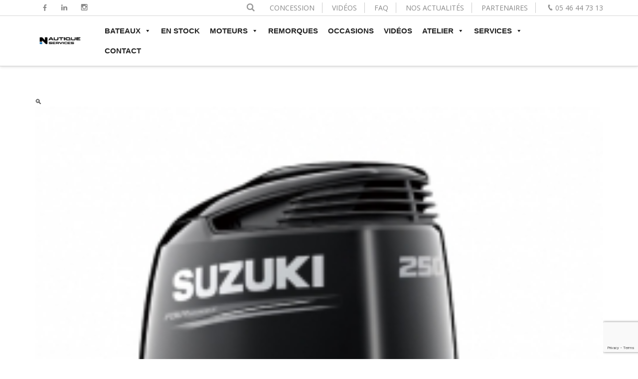

--- FILE ---
content_type: text/html; charset=UTF-8
request_url: https://nautique-services-larochelle.com/product/moteur-suzuki-v6-df250-ap/
body_size: 23005
content:
<!DOCTYPE html>
<html lang="fr-FR">
	<!-- Meta Pixel Code -->
<script>
!function(f,b,e,v,n,t,s)
{if(f.fbq)return;n=f.fbq=function(){n.callMethod?
n.callMethod.apply(n,arguments):n.queue.push(arguments)};
if(!f._fbq)f._fbq=n;n.push=n;n.loaded=!0;n.version='2.0';
n.queue=[];t=b.createElement(e);t.async=!0;
t.src=v;s=b.getElementsByTagName(e)[0];
s.parentNode.insertBefore(t,s)}(window, document,'script',
'https://connect.facebook.net/en_US/fbevents.js');
fbq('init', '797122711837021');
fbq('track', 'PageView');
</script>
<noscript><img height="1" width="1" style="display:none"
src="https://www.facebook.com/tr?id=797122711837021&ev=PageView&noscript=1"
/></noscript>
<!-- End Meta Pixel Code -->
<head>
<meta charset="UTF-8">
<meta name="viewport" content="width=device-width, initial-scale=1">
<link rel="profile" href="https://gmpg.org/xfn/11">
<link rel="pingback" href="https://nautique-services-larochelle.com/xmlrpc.php">
<meta name='robots' content='index, follow, max-image-preview:large, max-snippet:-1, max-video-preview:-1' />

            <script data-no-defer="1" data-ezscrex="false" data-cfasync="false" data-pagespeed-no-defer data-cookieconsent="ignore">
                var ctPublicFunctions = {"_ajax_nonce":"48a64af6a5","_rest_nonce":"9a3e310451","_ajax_url":"\/wp-admin\/admin-ajax.php","_rest_url":"https:\/\/nautique-services-larochelle.com\/wp-json\/","data__cookies_type":"native","data__ajax_type":"rest","text__wait_for_decoding":"Decoding the contact data, let us a few seconds to finish. Anti-Spam by CleanTalk","cookiePrefix":"","wprocket_detected":true,"host_url":"nautique-services-larochelle.com"}
            </script>
        
            <script data-no-defer="1" data-ezscrex="false" data-cfasync="false" data-pagespeed-no-defer data-cookieconsent="ignore">
                var ctPublic = {"_ajax_nonce":"48a64af6a5","settings__forms__check_internal":"0","settings__forms__check_external":"0","settings__forms__search_test":"1","settings__data__bot_detector_enabled":0,"blog_home":"https:\/\/nautique-services-larochelle.com\/","pixel__setting":"3","pixel__enabled":true,"pixel__url":"https:\/\/moderate3-v4.cleantalk.org\/pixel\/035f7ce5e01f4027dce86f730c54518d.gif","data__email_check_before_post":1,"data__email_check_exist_post":0,"data__cookies_type":"native","data__key_is_ok":true,"data__visible_fields_required":true,"wl_brandname":"Anti-Spam by CleanTalk","wl_brandname_short":"CleanTalk","ct_checkjs_key":"440349b789ca207744a55b5f85b3fececa2992a6cdc6b5bbb6f9e970ab27531b","emailEncoderPassKey":"bd4696e49b4a16631428c89c22457f1a","bot_detector_forms_excluded":"W10=","advancedCacheExists":true,"varnishCacheExists":false,"wc_ajax_add_to_cart":true}
            </script>
        
	<!-- This site is optimized with the Yoast SEO plugin v25.6 - https://yoast.com/wordpress/plugins/seo/ -->
	<title>V6 DF 250 AP - Nautique Services La Rochelle</title><link rel="preload" as="style" href="https://fonts.googleapis.com/css?family=Open%20Sans%3A300%2C400%2C600%2C700%2C800&#038;subset=latin%2Clatin-ext&#038;display=swap" /><link rel="stylesheet" href="https://fonts.googleapis.com/css?family=Open%20Sans%3A300%2C400%2C600%2C700%2C800&#038;subset=latin%2Clatin-ext&#038;display=swap" media="print" onload="this.media='all'" /><noscript><link rel="stylesheet" href="https://fonts.googleapis.com/css?family=Open%20Sans%3A300%2C400%2C600%2C700%2C800&#038;subset=latin%2Clatin-ext&#038;display=swap" /></noscript>
	<link rel="canonical" href="https://nautique-services-larochelle.com/product/moteur-suzuki-v6-df250-ap/" />
	<meta property="og:locale" content="fr_FR" />
	<meta property="og:type" content="article" />
	<meta property="og:title" content="V6 DF 250 AP - Nautique Services La Rochelle" />
	<meta property="og:description" content="Bénéficiant des meilleures technologies et concepts Suzuki, le DF250A P  bénéficie de plusieurs innovations, dont la plus notable est le système de rotation sélective Suzuki.  En renforçant la partie basse du moteur et la pignonnerie, les ingénieurs Suzuki ont conçu un pied capable de tourner indifféremment à droite ou à gauche.  Le système de commande électronique Suzuki (SPC) et le fameux Lean Burn control (mélange pauvre) associés au bloc V6, offrent aux utilisateurs des performances remarquables et permettent une grande facilité d’emploi.  &nbsp;" />
	<meta property="og:url" content="https://nautique-services-larochelle.com/product/moteur-suzuki-v6-df250-ap/" />
	<meta property="og:site_name" content="Nautique Services La Rochelle" />
	<meta property="article:publisher" content="https://www.facebook.com/NautiqueServicesLaRochelle/" />
	<meta property="article:modified_time" content="2022-07-26T15:14:30+00:00" />
	<meta property="og:image" content="https://nautique-services-larochelle.com/wp-content/uploads/2019/06/df250apx_e01_2017.jpg" />
	<meta property="og:image:width" content="240" />
	<meta property="og:image:height" content="360" />
	<meta property="og:image:type" content="image/jpeg" />
	<meta name="twitter:card" content="summary_large_image" />
	<meta name="twitter:label1" content="Durée de lecture estimée" />
	<meta name="twitter:data1" content="1 minute" />
	<script type="application/ld+json" class="yoast-schema-graph">{"@context":"https://schema.org","@graph":[{"@type":"WebPage","@id":"https://nautique-services-larochelle.com/product/moteur-suzuki-v6-df250-ap/","url":"https://nautique-services-larochelle.com/product/moteur-suzuki-v6-df250-ap/","name":"V6 DF 250 AP - Nautique Services La Rochelle","isPartOf":{"@id":"https://nautique-services-larochelle.com/#website"},"primaryImageOfPage":{"@id":"https://nautique-services-larochelle.com/product/moteur-suzuki-v6-df250-ap/#primaryimage"},"image":{"@id":"https://nautique-services-larochelle.com/product/moteur-suzuki-v6-df250-ap/#primaryimage"},"thumbnailUrl":"https://nautique-services-larochelle.com/wp-content/uploads/2019/06/df250apx_e01_2017.jpg","datePublished":"2019-06-07T09:26:11+00:00","dateModified":"2022-07-26T15:14:30+00:00","breadcrumb":{"@id":"https://nautique-services-larochelle.com/product/moteur-suzuki-v6-df250-ap/#breadcrumb"},"inLanguage":"fr-FR","potentialAction":[{"@type":"ReadAction","target":["https://nautique-services-larochelle.com/product/moteur-suzuki-v6-df250-ap/"]}]},{"@type":"ImageObject","inLanguage":"fr-FR","@id":"https://nautique-services-larochelle.com/product/moteur-suzuki-v6-df250-ap/#primaryimage","url":"https://nautique-services-larochelle.com/wp-content/uploads/2019/06/df250apx_e01_2017.jpg","contentUrl":"https://nautique-services-larochelle.com/wp-content/uploads/2019/06/df250apx_e01_2017.jpg","width":240,"height":360},{"@type":"BreadcrumbList","@id":"https://nautique-services-larochelle.com/product/moteur-suzuki-v6-df250-ap/#breadcrumb","itemListElement":[{"@type":"ListItem","position":1,"name":"Accueil","item":"https://nautique-services-larochelle.com/"},{"@type":"ListItem","position":2,"name":"BOUTIQUE","item":"https://nautique-services-larochelle.com/?page_id=627"},{"@type":"ListItem","position":3,"name":"V6 DF 250 AP"}]},{"@type":"WebSite","@id":"https://nautique-services-larochelle.com/#website","url":"https://nautique-services-larochelle.com/","name":"Nautique Services La Rochelle","description":"Vente et Entretien de Bateau","publisher":{"@id":"https://nautique-services-larochelle.com/#organization"},"potentialAction":[{"@type":"SearchAction","target":{"@type":"EntryPoint","urlTemplate":"https://nautique-services-larochelle.com/?s={search_term_string}"},"query-input":{"@type":"PropertyValueSpecification","valueRequired":true,"valueName":"search_term_string"}}],"inLanguage":"fr-FR"},{"@type":"Organization","@id":"https://nautique-services-larochelle.com/#organization","name":"Nautique Services La Rochelle","url":"https://nautique-services-larochelle.com/","logo":{"@type":"ImageObject","inLanguage":"fr-FR","@id":"https://nautique-services-larochelle.com/#/schema/logo/image/","url":"https://nautique-services-larochelle.com/wp-content/uploads/2019/06/LOGO-NAUTIQUE-SERVICE-2.jpg","contentUrl":"https://nautique-services-larochelle.com/wp-content/uploads/2019/06/LOGO-NAUTIQUE-SERVICE-2.jpg","width":120,"height":120,"caption":"Nautique Services La Rochelle"},"image":{"@id":"https://nautique-services-larochelle.com/#/schema/logo/image/"},"sameAs":["https://www.facebook.com/NautiqueServicesLaRochelle/"]}]}</script>
	<!-- / Yoast SEO plugin. -->


<link rel='dns-prefetch' href='//fonts.googleapis.com' />
<link href='https://fonts.gstatic.com' crossorigin rel='preconnect' />
<link rel="alternate" type="application/rss+xml" title="Nautique Services La Rochelle &raquo; Flux" href="https://nautique-services-larochelle.com/feed/" />
<link rel="alternate" type="application/rss+xml" title="Nautique Services La Rochelle &raquo; Flux des commentaires" href="https://nautique-services-larochelle.com/comments/feed/" />
<style id='wp-emoji-styles-inline-css' type='text/css'>

	img.wp-smiley, img.emoji {
		display: inline !important;
		border: none !important;
		box-shadow: none !important;
		height: 1em !important;
		width: 1em !important;
		margin: 0 0.07em !important;
		vertical-align: -0.1em !important;
		background: none !important;
		padding: 0 !important;
	}
</style>
<link rel='stylesheet' id='wp-block-library-css' href='https://nautique-services-larochelle.com/wp-includes/css/dist/block-library/style.min.css?ver=6.6.4' type='text/css' media='all' />
<style id='cost-calculator-builder-calculator-selector-style-inline-css' type='text/css'>
/*!***************************************************************************************************************************************************************************************************************************************!*\
  !*** css ./node_modules/css-loader/dist/cjs.js??ruleSet[1].rules[4].use[1]!./node_modules/postcss-loader/dist/cjs.js??ruleSet[1].rules[4].use[2]!./node_modules/sass-loader/dist/cjs.js??ruleSet[1].rules[4].use[3]!./src/style.scss ***!
  \***************************************************************************************************************************************************************************************************************************************/
.ccb-gutenberg-block {
  padding: 20px;
  border: 1px solid black;
}
.ccb-gutenberg-block__header {
  display: flex;
  align-items: center;
  margin-bottom: 20px;
}
.ccb-gutenberg-block__icon {
  margin-right: 20px;
}

/*# sourceMappingURL=style-index.css.map*/
</style>
<link data-minify="1" rel='stylesheet' id='wc-blocks-vendors-style-css' href='https://nautique-services-larochelle.com/wp-content/cache/min/1/wp-content/plugins/woocommerce/packages/woocommerce-blocks/build/wc-blocks-vendors-style.css?ver=1765470130' type='text/css' media='all' />
<link data-minify="1" rel='stylesheet' id='wc-blocks-style-css' href='https://nautique-services-larochelle.com/wp-content/cache/min/1/wp-content/plugins/woocommerce/packages/woocommerce-blocks/build/wc-blocks-style.css?ver=1765470130' type='text/css' media='all' />
<style id='classic-theme-styles-inline-css' type='text/css'>
/*! This file is auto-generated */
.wp-block-button__link{color:#fff;background-color:#32373c;border-radius:9999px;box-shadow:none;text-decoration:none;padding:calc(.667em + 2px) calc(1.333em + 2px);font-size:1.125em}.wp-block-file__button{background:#32373c;color:#fff;text-decoration:none}
</style>
<style id='global-styles-inline-css' type='text/css'>
:root{--wp--preset--aspect-ratio--square: 1;--wp--preset--aspect-ratio--4-3: 4/3;--wp--preset--aspect-ratio--3-4: 3/4;--wp--preset--aspect-ratio--3-2: 3/2;--wp--preset--aspect-ratio--2-3: 2/3;--wp--preset--aspect-ratio--16-9: 16/9;--wp--preset--aspect-ratio--9-16: 9/16;--wp--preset--color--black: #000000;--wp--preset--color--cyan-bluish-gray: #abb8c3;--wp--preset--color--white: #ffffff;--wp--preset--color--pale-pink: #f78da7;--wp--preset--color--vivid-red: #cf2e2e;--wp--preset--color--luminous-vivid-orange: #ff6900;--wp--preset--color--luminous-vivid-amber: #fcb900;--wp--preset--color--light-green-cyan: #7bdcb5;--wp--preset--color--vivid-green-cyan: #00d084;--wp--preset--color--pale-cyan-blue: #8ed1fc;--wp--preset--color--vivid-cyan-blue: #0693e3;--wp--preset--color--vivid-purple: #9b51e0;--wp--preset--gradient--vivid-cyan-blue-to-vivid-purple: linear-gradient(135deg,rgba(6,147,227,1) 0%,rgb(155,81,224) 100%);--wp--preset--gradient--light-green-cyan-to-vivid-green-cyan: linear-gradient(135deg,rgb(122,220,180) 0%,rgb(0,208,130) 100%);--wp--preset--gradient--luminous-vivid-amber-to-luminous-vivid-orange: linear-gradient(135deg,rgba(252,185,0,1) 0%,rgba(255,105,0,1) 100%);--wp--preset--gradient--luminous-vivid-orange-to-vivid-red: linear-gradient(135deg,rgba(255,105,0,1) 0%,rgb(207,46,46) 100%);--wp--preset--gradient--very-light-gray-to-cyan-bluish-gray: linear-gradient(135deg,rgb(238,238,238) 0%,rgb(169,184,195) 100%);--wp--preset--gradient--cool-to-warm-spectrum: linear-gradient(135deg,rgb(74,234,220) 0%,rgb(151,120,209) 20%,rgb(207,42,186) 40%,rgb(238,44,130) 60%,rgb(251,105,98) 80%,rgb(254,248,76) 100%);--wp--preset--gradient--blush-light-purple: linear-gradient(135deg,rgb(255,206,236) 0%,rgb(152,150,240) 100%);--wp--preset--gradient--blush-bordeaux: linear-gradient(135deg,rgb(254,205,165) 0%,rgb(254,45,45) 50%,rgb(107,0,62) 100%);--wp--preset--gradient--luminous-dusk: linear-gradient(135deg,rgb(255,203,112) 0%,rgb(199,81,192) 50%,rgb(65,88,208) 100%);--wp--preset--gradient--pale-ocean: linear-gradient(135deg,rgb(255,245,203) 0%,rgb(182,227,212) 50%,rgb(51,167,181) 100%);--wp--preset--gradient--electric-grass: linear-gradient(135deg,rgb(202,248,128) 0%,rgb(113,206,126) 100%);--wp--preset--gradient--midnight: linear-gradient(135deg,rgb(2,3,129) 0%,rgb(40,116,252) 100%);--wp--preset--font-size--small: 13px;--wp--preset--font-size--medium: 20px;--wp--preset--font-size--large: 36px;--wp--preset--font-size--x-large: 42px;--wp--preset--spacing--20: 0.44rem;--wp--preset--spacing--30: 0.67rem;--wp--preset--spacing--40: 1rem;--wp--preset--spacing--50: 1.5rem;--wp--preset--spacing--60: 2.25rem;--wp--preset--spacing--70: 3.38rem;--wp--preset--spacing--80: 5.06rem;--wp--preset--shadow--natural: 6px 6px 9px rgba(0, 0, 0, 0.2);--wp--preset--shadow--deep: 12px 12px 50px rgba(0, 0, 0, 0.4);--wp--preset--shadow--sharp: 6px 6px 0px rgba(0, 0, 0, 0.2);--wp--preset--shadow--outlined: 6px 6px 0px -3px rgba(255, 255, 255, 1), 6px 6px rgba(0, 0, 0, 1);--wp--preset--shadow--crisp: 6px 6px 0px rgba(0, 0, 0, 1);}:where(.is-layout-flex){gap: 0.5em;}:where(.is-layout-grid){gap: 0.5em;}body .is-layout-flex{display: flex;}.is-layout-flex{flex-wrap: wrap;align-items: center;}.is-layout-flex > :is(*, div){margin: 0;}body .is-layout-grid{display: grid;}.is-layout-grid > :is(*, div){margin: 0;}:where(.wp-block-columns.is-layout-flex){gap: 2em;}:where(.wp-block-columns.is-layout-grid){gap: 2em;}:where(.wp-block-post-template.is-layout-flex){gap: 1.25em;}:where(.wp-block-post-template.is-layout-grid){gap: 1.25em;}.has-black-color{color: var(--wp--preset--color--black) !important;}.has-cyan-bluish-gray-color{color: var(--wp--preset--color--cyan-bluish-gray) !important;}.has-white-color{color: var(--wp--preset--color--white) !important;}.has-pale-pink-color{color: var(--wp--preset--color--pale-pink) !important;}.has-vivid-red-color{color: var(--wp--preset--color--vivid-red) !important;}.has-luminous-vivid-orange-color{color: var(--wp--preset--color--luminous-vivid-orange) !important;}.has-luminous-vivid-amber-color{color: var(--wp--preset--color--luminous-vivid-amber) !important;}.has-light-green-cyan-color{color: var(--wp--preset--color--light-green-cyan) !important;}.has-vivid-green-cyan-color{color: var(--wp--preset--color--vivid-green-cyan) !important;}.has-pale-cyan-blue-color{color: var(--wp--preset--color--pale-cyan-blue) !important;}.has-vivid-cyan-blue-color{color: var(--wp--preset--color--vivid-cyan-blue) !important;}.has-vivid-purple-color{color: var(--wp--preset--color--vivid-purple) !important;}.has-black-background-color{background-color: var(--wp--preset--color--black) !important;}.has-cyan-bluish-gray-background-color{background-color: var(--wp--preset--color--cyan-bluish-gray) !important;}.has-white-background-color{background-color: var(--wp--preset--color--white) !important;}.has-pale-pink-background-color{background-color: var(--wp--preset--color--pale-pink) !important;}.has-vivid-red-background-color{background-color: var(--wp--preset--color--vivid-red) !important;}.has-luminous-vivid-orange-background-color{background-color: var(--wp--preset--color--luminous-vivid-orange) !important;}.has-luminous-vivid-amber-background-color{background-color: var(--wp--preset--color--luminous-vivid-amber) !important;}.has-light-green-cyan-background-color{background-color: var(--wp--preset--color--light-green-cyan) !important;}.has-vivid-green-cyan-background-color{background-color: var(--wp--preset--color--vivid-green-cyan) !important;}.has-pale-cyan-blue-background-color{background-color: var(--wp--preset--color--pale-cyan-blue) !important;}.has-vivid-cyan-blue-background-color{background-color: var(--wp--preset--color--vivid-cyan-blue) !important;}.has-vivid-purple-background-color{background-color: var(--wp--preset--color--vivid-purple) !important;}.has-black-border-color{border-color: var(--wp--preset--color--black) !important;}.has-cyan-bluish-gray-border-color{border-color: var(--wp--preset--color--cyan-bluish-gray) !important;}.has-white-border-color{border-color: var(--wp--preset--color--white) !important;}.has-pale-pink-border-color{border-color: var(--wp--preset--color--pale-pink) !important;}.has-vivid-red-border-color{border-color: var(--wp--preset--color--vivid-red) !important;}.has-luminous-vivid-orange-border-color{border-color: var(--wp--preset--color--luminous-vivid-orange) !important;}.has-luminous-vivid-amber-border-color{border-color: var(--wp--preset--color--luminous-vivid-amber) !important;}.has-light-green-cyan-border-color{border-color: var(--wp--preset--color--light-green-cyan) !important;}.has-vivid-green-cyan-border-color{border-color: var(--wp--preset--color--vivid-green-cyan) !important;}.has-pale-cyan-blue-border-color{border-color: var(--wp--preset--color--pale-cyan-blue) !important;}.has-vivid-cyan-blue-border-color{border-color: var(--wp--preset--color--vivid-cyan-blue) !important;}.has-vivid-purple-border-color{border-color: var(--wp--preset--color--vivid-purple) !important;}.has-vivid-cyan-blue-to-vivid-purple-gradient-background{background: var(--wp--preset--gradient--vivid-cyan-blue-to-vivid-purple) !important;}.has-light-green-cyan-to-vivid-green-cyan-gradient-background{background: var(--wp--preset--gradient--light-green-cyan-to-vivid-green-cyan) !important;}.has-luminous-vivid-amber-to-luminous-vivid-orange-gradient-background{background: var(--wp--preset--gradient--luminous-vivid-amber-to-luminous-vivid-orange) !important;}.has-luminous-vivid-orange-to-vivid-red-gradient-background{background: var(--wp--preset--gradient--luminous-vivid-orange-to-vivid-red) !important;}.has-very-light-gray-to-cyan-bluish-gray-gradient-background{background: var(--wp--preset--gradient--very-light-gray-to-cyan-bluish-gray) !important;}.has-cool-to-warm-spectrum-gradient-background{background: var(--wp--preset--gradient--cool-to-warm-spectrum) !important;}.has-blush-light-purple-gradient-background{background: var(--wp--preset--gradient--blush-light-purple) !important;}.has-blush-bordeaux-gradient-background{background: var(--wp--preset--gradient--blush-bordeaux) !important;}.has-luminous-dusk-gradient-background{background: var(--wp--preset--gradient--luminous-dusk) !important;}.has-pale-ocean-gradient-background{background: var(--wp--preset--gradient--pale-ocean) !important;}.has-electric-grass-gradient-background{background: var(--wp--preset--gradient--electric-grass) !important;}.has-midnight-gradient-background{background: var(--wp--preset--gradient--midnight) !important;}.has-small-font-size{font-size: var(--wp--preset--font-size--small) !important;}.has-medium-font-size{font-size: var(--wp--preset--font-size--medium) !important;}.has-large-font-size{font-size: var(--wp--preset--font-size--large) !important;}.has-x-large-font-size{font-size: var(--wp--preset--font-size--x-large) !important;}
:where(.wp-block-post-template.is-layout-flex){gap: 1.25em;}:where(.wp-block-post-template.is-layout-grid){gap: 1.25em;}
:where(.wp-block-columns.is-layout-flex){gap: 2em;}:where(.wp-block-columns.is-layout-grid){gap: 2em;}
:root :where(.wp-block-pullquote){font-size: 1.5em;line-height: 1.6;}
</style>
<link rel='stylesheet' id='ct_public_css-css' href='https://nautique-services-larochelle.com/wp-content/plugins/cleantalk-spam-protect/css/cleantalk-public.min.css?ver=6.44' type='text/css' media='all' />
<link rel='stylesheet' id='ct_email_decoder_css-css' href='https://nautique-services-larochelle.com/wp-content/plugins/cleantalk-spam-protect/css/cleantalk-email-decoder.min.css?ver=6.44' type='text/css' media='all' />
<link data-minify="1" rel='stylesheet' id='contact-form-7-css' href='https://nautique-services-larochelle.com/wp-content/cache/min/1/wp-content/plugins/contact-form-7/includes/css/styles.css?ver=1765470130' type='text/css' media='all' />
<link data-minify="1" rel='stylesheet' id='nb-fw-font-icon-css' href='https://nautique-services-larochelle.com/wp-content/cache/min/1/wp-content/plugins/nb-fw/inc/src/nb-fw-font-icon.css?ver=1765470130' type='text/css' media='all' />
<link data-minify="1" rel='stylesheet' id='rs-plugin-settings-css' href='https://nautique-services-larochelle.com/wp-content/cache/min/1/wp-content/plugins/revslider/public/assets/css/settings.css?ver=1765470130' type='text/css' media='all' />
<style id='rs-plugin-settings-inline-css' type='text/css'>
#rs-demo-id {}
</style>
<link rel='stylesheet' id='photoswipe-css' href='https://nautique-services-larochelle.com/wp-content/plugins/woocommerce/assets/css/photoswipe/photoswipe.min.css?ver=6.8.0' type='text/css' media='all' />
<link rel='stylesheet' id='photoswipe-default-skin-css' href='https://nautique-services-larochelle.com/wp-content/plugins/woocommerce/assets/css/photoswipe/default-skin/default-skin.min.css?ver=6.8.0' type='text/css' media='all' />
<style id='woocommerce-inline-inline-css' type='text/css'>
.woocommerce form .form-row .required { visibility: visible; }
</style>
<link rel='stylesheet' id='cmplz-general-css' href='https://nautique-services-larochelle.com/wp-content/plugins/complianz-gdpr/assets/css/cookieblocker.min.css?ver=1730189124' type='text/css' media='all' />
<link data-minify="1" rel='stylesheet' id='megamenu-css' href='https://nautique-services-larochelle.com/wp-content/cache/min/1/wp-content/uploads/maxmegamenu/style.css?ver=1765470130' type='text/css' media='all' />
<link data-minify="1" rel='stylesheet' id='dashicons-css' href='https://nautique-services-larochelle.com/wp-content/cache/min/1/wp-includes/css/dashicons.min.css?ver=1765470130' type='text/css' media='all' />

<link rel='stylesheet' id='vc_nb_owl-carousel-css-css' href='https://nautique-services-larochelle.com/wp-content/plugins/js_composer/assets/lib/owl-carousel2-dist/assets/owl.min.css?ver=6.0.2' type='text/css' media='all' />
<link data-minify="1" rel='stylesheet' id='nbfwowlStyles-css' href='https://nautique-services-larochelle.com/wp-content/cache/min/1/wp-content/plugins/fishing-elements/widgets/assets/css/owlstyle.css?ver=1765470130' type='text/css' media='all' />
<link data-minify="1" rel='stylesheet' id='nbfwStyles-css' href='https://nautique-services-larochelle.com/wp-content/cache/min/1/wp-content/plugins/fishing-elements/widgets/assets/css/style.css?ver=1765470130' type='text/css' media='all' />
<link rel='stylesheet' id='swiper-css' href='https://nautique-services-larochelle.com/wp-content/plugins/fishing-elements/widgets/assets/css/swiper.min.css?ver=6.0.2' type='text/css' media='all' />
<!--[if lt IE 9]>
<link rel='stylesheet' id='vc_lte_ie9-css' href='https://nautique-services-larochelle.com/wp-content/plugins/js_composer/assets/css/vc_lte_ie9.min.css?ver=6.0.2' type='text/css' media='screen' />
<![endif]-->
<link data-minify="1" rel='stylesheet' id='tablepress-default-css' href='https://nautique-services-larochelle.com/wp-content/cache/min/1/wp-content/plugins/tablepress/css/build/default.css?ver=1765470130' type='text/css' media='all' />
<link data-minify="1" rel='stylesheet' id='bsf-Defaults-css' href='https://nautique-services-larochelle.com/wp-content/cache/min/1/wp-content/uploads/smile_fonts/Defaults/Defaults.css?ver=1765470130' type='text/css' media='all' />
<link data-minify="1" rel='stylesheet' id='nbfishing_fontello-css' href='https://nautique-services-larochelle.com/wp-content/cache/min/1/wp-content/themes/nb-fishing/assets/vendor/fontello/fontello.css?ver=1765470130' type='text/css' media='all' />
<link data-minify="1" rel='stylesheet' id='nbfishing_front_font-css' href='https://nautique-services-larochelle.com/wp-content/cache/min/1/wp-content/themes/nb-fishing/assets/font/font.css?ver=1765470130' type='text/css' media='all' />
<link data-minify="1" rel='stylesheet' id='nbfishing_front_style-css' href='https://nautique-services-larochelle.com/wp-content/cache/min/1/wp-content/themes/nb-fishing/assets/netbase/css/main.css?ver=1765470130' type='text/css' media='all' />
<style id='nbfishing_front_style-inline-css' type='text/css'>
@media (min-width:1920px){.container{max-width:100%;width:1170px;}}body{background:#ffffff;}.nb-page-title-wrap,.single-blog .entry-author,.products .list-type-wrap,.shop-main.accordion-tabs .accordion-title-wrap,.woocommerce .woocommerce-message,.woocommerce .woocommerce-info,.woocommerce .woocommerce-error,.woocommerce-page .woocommerce-message,.woocommerce-page .woocommerce-info,.woocommerce-page .woocommerce-error,.cart-layout-2 .cart-totals-wrap,.blog.style-2 .post .entry-content,.comments-area,.blog .post .entry-cat a{background-color:#edf0f5;}.products.list-type .product .list-type-wrap .product-image:before{border-right-color:#edf0f5;}.main-logo{width:100px;}a,.footer-top-section a:hover,.footer-top-section .widget ul li a:hover,.footer-bot-section a:hover,.footer-bot-section .widget ul li a:hover{color:rgb(68,68,68);}a:hover,a:focus,a:active,h1>a:hover,h2>a:hover,h3>a:hover,h4>a:hover,h5>a:hover,h6>a:hover,.entry-title>a:hover,.widget ul li a:hover,.woocommerce-breadcrumb a:hover,.nb-social-icons > a:hover,.wc-tabs > li:not(.active) a:hover,.shop-main.accordion-tabs .accordion-title-wrap:not(.ui-state-active) a:hover,.nb-account-dropdown a:hover,.mid-inline .nb-account-dropdown a:hover,.mid-inline .mini-cart-section a:hover,.entry-meta .byline a:hover,.comments-link a:hover{color:rgb(13,140,248);}.fishing4_bestseller .fs-product .product-content .product-title > a,.fishing4_category .nb-fw.effect-zoom .nbfw_banner-container .nbfw-txt-info .txt-primary a{font-family:Open Sans;}body{font-family:Open Sans;font-weight:400;font-size:14px;}.button,.nb-primary-button,.post-password-form input[type='submit']{color:rgb(0,124,255) !important;background-color:rgb(255,255,255);border-color:rgb(255,255,255);}.button:hover,.nb-primary-button:hover,.post-password-form input[type='submit']:hover,.button:focus,.nb-primary-button:focus{color:rgb(0,124,255);background-color:rgb(255,255,255);border-color:rgb(255,255,255);}.nb-secondary-button{color:rgb(0,124,255);background-color:rgb(255,255,255);border-color:rgb(255,255,255);}.nb-secondary-button:hover,.nb-secondary-button:focus{color:rgb(0,124,255);background-color:rgb(255,255,255);border-color:rgb(255,255,255);}.list-type .add_to_cart_button,.nb-primary-button,.nb-secondary-button,.single_add_to_cart_button,.post-password-form input[type='submit']{padding-left:30px;padding-right:30px;border-width:2px;border-radius:0px;}body,.widget ul li a,.woocommerce-breadcrumb a,.nb-social-icons > a,.wc-tabs > li:not(.active) a,.shop-main.accordion-tabs .accordion-title-wrap:not(.ui-state-active) a,.nb-account-dropdown a,.header-account-wrap .not-logged-in,.mid-inline .nb-account-dropdown a,.mid-inline .mini-cart-section span,.mid-inline .mini-cart-section a,.mid-inline .mini-cart-section strong,.entry-meta .byline a,.comments-link a{color:rgb(68,68,68);}h1{font-size:29px;}h2{font-size:24px;}h3{font-size:20px;}h4{font-size:16px;}h5{font-size:14px;}h6{font-size:11px;}h1,h2,h3,h4,h5,h6,h1 > a,h2 > a,h3 > a,h4 > a,h5 > a,h6 > a,.entry-title > a,.woocommerce-Reviews .comment-reply-title{font-family:Open Sans;font-weight:400;color:rgb(68,68,68);}.site-header .top-section-wrap{padding:0px 0;background-color:rgba(255,255,255,0);}.top-section-wrap .nb-header-sub-menu a{color:rgb(136,136,136);}.top-section-wrap .nb-header-sub-menu .sub-menu{background-color:rgba(255,255,255,0);}.site-header .middle-section-wrap{padding:10px 0;background-color:rgba(255,255,255,0);}.site-header.left-inline2 .middle-section-wrap .main-menu-section ul.nb-navbar,.site-header.left-inline2 .main-navigation #mega-menu-wrap-primary #mega-menu-primary{margin:-10px 0;}.site-header.left-inline2.header-desktop .middle-section-wrap .main-menu-section ul.nb-navbar > li,.site-header.left-inline2.header-mobile .main-navigation.main-mobile-navigation .menu-main-menu-wrap ul li > a{padding:10px 0;}.site-header.left-inline2.header-desktop .main-navigation #mega-menu-wrap-primary #mega-menu-primary > li.mega-menu-item >a.mega-menu-link{padding-top:10px;padding-bottom:10px;}.site-header:not(.mid-stack) .bot-section-wrap{padding:10px 0;}.site-header.mid-stack .nb-navbar > .menu-item > a{padding:10px 20px;}.site-header .bot-section-wrap{background-color:#444444;}.bot-section-wrap,.bot-section-wrap a{color:rgb(68,68,68);}.middle-section-wrap,.middle-section-wrap a{color:rgb(68,68,68);}.top-section-wrap,.top-section-wrap a{color:rgb(136,136,136) !important;}.fs-newproducts-3 .wpb_wrapper .vc_tta-tabs-container .vc_tta-tabs-list .vc_tta-tab > a:hover,.fs-newproducts-3 .wpb_wrapper .vc_tta-tabs-container .vc_tta-tabs-list .vc_tta-tab.vc_active > a,.top-section a:hover,.middle-section-wrap a:hover,.aio-icon-component.fs-ico-square-2 .aio-icon-box:hover .aio-icon,.aio-icon-component.fs-ico-square-1 .aio-icon-box .aio-icon,.woocommerce-wishlist.woocommerce table.wishlist_table.cart a.remove:hover,.aio-icon-component.fs-ico-circle-2 .aio-icon-box:hover .aio-icon{color:rgb(0,141,255) !important;}.aio-icon-component.fs-ico-circle-1 .aio-icon-box:hover .aio-icon,.aio-icon-component.fs-ico-square-1 .aio-icon-box:hover .aio-icon{background-color:rgb(0,141,255) !important;}.fs-bestsellers [data-slide="owl-carousel"][data-nav="true"] .owl-nav > div:hover,.fs-profitably [data-slide="owl-carousel"][data-nav="true"] .owl-nav > div:hover,.fs-bestsellers-2 [data-slide="owl-carousel"][data-nav="true"] .owl-nav > div:hover,.fs-profitably-2 [data-slide="owl-carousel"][data-nav="true"] .owl-nav > div:hover,.fs-testimonials-2 [data-slide="owl-carousel"] .owl-nav > div:hover,.fs-newsletter .mc4wp-form .form-newsletter label,.fs-newsletter .uavc-list .uavc-list-content a:hover,.fs-newsletter .uavc-list .uavc-list-content .uavc-list-icon,.wpcf7-form input[type="submit"],.fs-newproducts-3 .nb_owl-carousel .owl-carousel .owl-nav > div:hover,.fs-profitably-3 .nb_owl-carousel .owl-carousel .owl-nav > div:hover,.fs-bestsellers-3 .nb_owl-carousel .owl-carousel .owl-nav > div:hover,.fs-featured-3 .nb_owl-carousel .owl-carousel .owl-nav > div:hover,.fs-blogs-3 .nb_owl-carousel .owl-carousel .owl-nav > div:hover,.fs-blogs-3 .nb_wp_post-i .nb-post-header .nb-post-cats > a,.fs-blogs-3 .nb_wp_post-i .nb-post-header h4 > a:hover,.fs-heading-color .uvc-main-heading h2,.fs-heading-color .uvc-heading-spacer.line_only .uvc-headings-line,.fs-ico-circle-1 .aio-icon-box .aio-icon,.nb-navbar .menu-item:hover > a,.nb-header-sub-menu .menu-item:hover > a,.site-header .header-cart-wrap .nb-cart-section .counter,.site-header.left-inline .middle-section-wrap .middle-section .main-menu-section .header-cart-wrap i,.site-header.left-inline1 .middle-section-wrap .middle-section .main-menu-section .header-cart-wrap .nb-cart-section i,.site-header.mid-inline .middle-section-wrap .middle-section .equal-section .header-cart-wrap i,article.sticky:before,.site-wrapper .widget ul li a:hover,.product_list_widget .product-title > a:hover,.product_list_widget span.amount,.vc_blog_date .vc_post_date-month,.nb_wpposts_default .nb_wp_post .nb_wp_post-i .nb-post-block .nb-post-readmore a,.wpb-js-composer .vc_tta.vc_tta-style-nbstyle1 .vc_tta-tabs-container .vc_tta-tabs-list .vc_tta-tab:hover > a,.wpb-js-composer .vc_tta.vc_tta-style-nbstyle1 .vc_tta-tabs-container .vc_tta-tabs-list .vc_tta-tab.vc_active > a,.wpb-js-composer .vc_tta.vc_tta-style-nbstyle1 .vc_tta-panels-container .vc_active .vc_tta-panel-title > a,.wpb-js-composer .vc_tta.vc_tta-style-nbstyle1.vc_tta-shape-none .vc_tta-panels-container .vc_active .vc_tta-panel-title > a,.wpb-js-composer .vc_tta.vc_tta-style-nbstyle1.vc_tta-shape-none .vc_tta-tabs-container .vc_tta-tabs-list .vc_tta-tab:hover > a,.wpb-js-composer .vc_tta.vc_tta-style-nbstyle1.vc_tta-shape-none .vc_tta-tabs-container .vc_tta-tabs-list .vc_tta-tab.vc_active > a,.nb_testimonials .nb_testimonial-item .nb_testimonial-position,.vc_row.fs-testimonials [data-slide="owl-carousel"] .owl-nav > div:hover,.site-footer .uavc-list .uavc-list-content:hover .aio-icon,.site-footer .nb_latest_post .nb_latest_item .nb_post_title > a:hover,.footer-abs-section .footer-abs-left a,.error404 main .pnf-heading,.error404 main h1,.error404 main .home-link,.fs-product .product-content .product-title > a:hover,.fs-product .product-content .price .amount,.product .onsale.sale-style-1,.variations ul.swatch li:hover span,.variations ul.swatch li.selected span,.shop-main .woocommerce-Reviews #review_form_wrapper .stars:hover a::before,.shop-main .woocommerce-Reviews #review_form_wrapper .stars.selected a::before,.shop-main .woocommerce-Reviews #review_form_wrapper .stars.selected a.active::before,.shop_table .cart_item td a:hover{color:rgb(0,141,255);}.fs-ico-square-2 .aio-icon-box .aio-icon,#secondary .tagcloud a:hover,.wpb-js-composer .vc_tta.vc_tta-style-nbstyle1.vc_tta-shape-square .vc_tta-tabs-container .vc_tta-tabs-list .vc_tta-tab:hover > a,.wpb-js-composer .vc_tta.vc_tta-style-nbstyle1.vc_tta-shape-square .vc_tta-tabs-container .vc_tta-tabs-list .vc_tta-tab.vc_active > a,.wpb-js-composer .vc_tta.vc_tta-style-nbstyle1.vc_tta-shape-round .vc_tta-tabs-container .vc_tta-tabs-list .vc_tta-tab:hover > a,.wpb-js-composer .vc_tta.vc_tta-style-nbstyle1.vc_tta-shape-round .vc_tta-tabs-container .vc_tta-tabs-list .vc_tta-tab.vc_active > a,.wpb-js-composer .vc_tta.vc_tta-style-nbstyle1.vc_tta-shape-rounded .vc_tta-tabs-container .vc_tta-tabs-list .vc_tta-tab:hover > a,.wpb-js-composer .vc_tta.vc_tta-style-nbstyle1.vc_tta-shape-rounded .vc_tta-tabs-container .vc_tta-tabs-list .vc_tta-tab.vc_active > a,.wpb-js-composer .vc_tta.vc_tta-style-nbstyle1.vc_tta-shape-square .vc_tta-panels-container .vc_active .vc_tta-panel-title > a,.wpb-js-composer .vc_tta.vc_tta-style-nbstyle1.vc_tta-shape-round .vc_tta-panels-container .vc_active .vc_tta-panel-title > a,.wpb-js-composer .vc_tta.vc_tta-style-nbstyle1.vc_tta-shape-rounded .vc_tta-panels-container .vc_active .vc_tta-panel-title > a,.nb-back-to-top-wrap:hover a.light,.nb-back-to-top-wrap:hover a.dark,.fs-newsletter .mc4wp-form .form-newsletter .button-group .btn,.site-footer .uavc-icons .aio-icon:hover,.error404 main .home-link,.fs-product .product-action .button:hover,.woocommerce .widget_price_filter .ui-slider .ui-slider-handle,.fs-ico-circle-2 .aio-icon-box .aio-icon,.fs-ico-square-2 .aio-icon-box .aio-icon{background-color:rgb(0,141,255);}.wpcf7-form input[type="submit"],.fs-newproducts-3 .nb_owl-carousel .owl-carousel .owl-nav > div:hover,.fs-profitably-3 .nb_owl-carousel .owl-carousel .owl-nav > div:hover,.fs-bestsellers-3 .nb_owl-carousel .owl-carousel .owl-nav > div:hover,.fs-featured-3 .nb_owl-carousel .owl-carousel .owl-nav > div:hover,.fs-blogs-3 .nb_owl-carousel .owl-carousel .owl-nav > div:hover,.fs-ico-circle-1 .aio-icon-box .aio-icon,.site-header .header-cart-wrap .nb-cart-section .counter,.product_list_widget > li > a > img:hover,.product_list_widget > li > a:hover > img,.widget .nb-input-group .search-field:focus,.fs-blogs .nb_wp_post .nb-post-thumb-i:hover,.fs-newsletter .uavc-list .uavc-list-content .uavc-list-icon,article.sticky,.single-product-wrap .product-image .thumb-gallery .swiper-slide.swiper-slide-active,.variations ul.swatch li:hover span,.variations ul.swatch li.selected span,#yith-wcwl-popup-message,.widget .woocommerce-product-search .search-field:focus,.wpb-js-composer .vc_tta.vc_tta-style-nbstyle1.vc_tta-shape-square .vc_tta-tabs-container .vc_tta-tabs-list .vc_tta-tab:hover > a,.wpb-js-composer .vc_tta.vc_tta-style-nbstyle1.vc_tta-shape-square .vc_tta-tabs-container .vc_tta-tabs-list .vc_tta-tab.vc_active > a,.wpb-js-composer .vc_tta.vc_tta-style-nbstyle1.vc_tta-shape-round .vc_tta-tabs-container .vc_tta-tabs-list .vc_tta-tab:hover > a,.wpb-js-composer .vc_tta.vc_tta-style-nbstyle1.vc_tta-shape-round .vc_tta-tabs-container .vc_tta-tabs-list .vc_tta-tab.vc_active > a,.wpb-js-composer .vc_tta.vc_tta-style-nbstyle1.vc_tta-shape-rounded .vc_tta-tabs-container .vc_tta-tabs-list .vc_tta-tab:hover > a,.wpb-js-composer .vc_tta.vc_tta-style-nbstyle1.vc_tta-shape-rounded .vc_tta-tabs-container .vc_tta-tabs-list .vc_tta-tab.vc_active > a{border-color:rgb(0,141,255);}.site-header .header-cart-wrap .nb-cart-section .counter:before,.site-header .header-cart-wrap .nb-cart-section .counter:after,.site-header .header-cart-wrap .nb-cart-section .counter .counter-l,.site-header .header-cart-wrap .nb-cart-section .counter .counter-r{border-bottom-color:rgb(0,141,255);}.fs-blogs-2 .nb_wp_post .nb_wp_post-i:hover .nb-post-thumb-i a{-webkit-box-shadow:inset 0px 0px 0px 4px rgb(0,141,255),inset 0px 0px 0px 17px #fff !important;box-shadow:inset 0px 0px 0px 4px rgb(0,141,255),inset 0px 0px 0px 17px #fff !important;}.fs-blogs-3 .nb_wp_post-i .nb-post-header .nb-post-cats > a:hover,.nb_wpposts_default .nb_wp_post .nb_wp_post-i .nb-post-block .nb-post-readmore a:hover,.footer-abs-section .footer-abs-left a:hover{color:rgb(0,141,255);}.fs-newsletter .mc4wp-form .form-newsletter .button-group .btn:hover,.wpcf7-form input[type="submit"]:hover,.mini-cart-wrap .buttons .button:hover{background-color:rgb(0,141,255);}.wpcf7-form input[type="submit"]:hover,.mini-cart-wrap .buttons .button:hover{border-color:rgb(0,141,255);}.nb-navbar .menu-item-has-children > a span:after,.icon-header-section .nb-cart-section,.nb-navbar .menu-item a,.nb-navbar .sub-menu > .menu-item:not(:last-child),.nb-header-sub-menu .sub-menu > .menu-item:not(:last-child),.widget .widget-title,.blog .classic .post .entry-footer,.single-post .single-blog .entry-footer,.nb-social-icons > a,.single-blog .entry-author-wrap,.shop-main:not(.wide) .single-product-wrap .product_meta,.shop-main.accordion-tabs .accordion-item .accordion-title-wrap,.shop-main.horizontal-tabs .wc-tabs-wrapper,.shop_table thead th,.shop_table th,.shop_table td,.mini-cart-wrap .total,.icon-header-wrap .nb-account-dropdown ul li:not(:last-of-type) a,.single-product-wrap ol.flex-control-thumbs li img,.widget tbody th,.widget tbody td,.widget ul > li:not(:last-of-type),.widget .sub-menu,.blog .post .entry-image .entry-cat,.comment-list .comment,.paging-navigation.pagination-style-1 .page-numbers.current,.woocommerce-pagination.pagination-style-1 .page-numbers.current,.page-links.pagination-style-1 > span,.page-links.pagination-style-1 > a:hover{border-color:rgb(215,215,215);}@media (max-width:767px){.shop_table.cart{border:1px solid rgb(215,215,215);}.shop_table.cart td{border-bottom:1px solid rgb(215,215,215);}}.product .product-image .onsale,.single-product-wrap ol.flex-control-thumbs li img:hover,.single-product-wrap ol.flex-control-thumbs li img.flex-active,.wc-tabs > li.active,.product .onsale.sale-style-2 .percent,.wc-tabs-wrapper .woocommerce-Reviews #review_form_wrapper .comment-respond,.site-header.mid-stack .main-navigation .nb-navbar > .menu-item:hover,.shop-main.accordion-tabs .accordion-item .accordion-title-wrap.ui-accordion-header-active,.widget .tagcloud a,.footer-top-section .widget .tagcloud a,.footer-bot-section .widget .tagcloud a,.nb_brand_carousel .swiper-pagination .swiper-pagination-bullet:before,.site-header.left-inline2 .middle-section-wrap .middle-section .search-cart-session .search-section .header-search-wrap.visibility_popup .search-form .search-field:focus,.wpb-js-composer .fishing4_product .vc_tta.vc_tta-style-nbstyle1.vc_tta-shape-none .vc_tta-tabs-container .vc_tta-tabs-list .vc_tta-tab.vc_active > a span:before,.fishing4_category .nb-fw.effect-zoom .nbfw_banner-container .nbfw-txt-info .txt-primary a:hover:after,.simplemodal-wrap #simplemodal-login-form .simplemodal-login-fields input:focus,.simplemodal-wrap #simplemodal-login-form .simplemodal-login-fields input:focus,.simplemodal-wrap #simplemodal-login-form .simplemodal-login-fields input:focus,.simplemodal-wrap #simplemodal-login-form .footer__right a,.contact_us_page_f4 .wpcf7-form input[type='submit'],.faq-page .wpcf7-form input[type='submit'],.contact_us_page_f4 .fs-newsletter .uavc-list .uavc-list-content .uavc-list-icon,.loading.demo7 #loading-center #loading-center-absolute .object,.loading.demo3 #loading-center #loading-center-absolute .object,.cart-notice-wrap .cart-notice{border-color:rgb(0,141,255);}.loading.demo14 #loading-center #loading-center-absolute .object{border-left-color:rgb(0,141,255);border-right-color:rgb(0,141,255);}.loading.demo15 #loading-center #loading-center-absolute .object{border-left-color:rgb(0,141,255);border-top-color:rgb(0,141,255);}.widget .widget-title:before,.paging-navigation.pagination-style-2 .current,.product .onsale.sale-style-1,.woocommerce-pagination.pagination-style-2 span.current,.page-links.pagination-style-2 > span,.shop-main.right-dots .flickity-page-dots .dot,.wc-tabs-wrapper .form-submit input,.nb-input-group .search-button button,.widget .tagcloud a:hover,.nb-back-to-top-wrap a:hover,.single-product-wrap .yith-wcwl-add-to-wishlist,.site-header.left-inline2 .middle-section-wrap .middle-section .search-cart-session .header-cart-wrap .nb-cart-section .counter,.fishing_testimonial .nb_testimonials .owl-dots .owl-dot.active span,.site-footer .form-newsletter .input-group button[type='submit'],#simplemodal-login-container-education .simplemodal-wrap .submit input,.contact_us_page_f4 .wpcf7-form input[type='submit']:hover,.faq-page .wpcf7-form input[type='submit']:hover,.filters-button-group .filter-btn.is-checked,.filters-button-group .filter-btn:hover,.nb_brand_element .swiper-pagination-bullet:hover,.nb_brand_swipper[data-navlayout='style2'] .swiper-navigation div.swiper-button-disabled,.nb_brand_swipper[data-navlayout='style2'] .swiper-navigation div:hover,.nb_owl-carousel .owl-carousel[data-navlayout='style2'] .owl-nav div:hover,.nb_owl-carousel .owl-carousel[data-navlayout='style2'] .owl-nav div.disabled,.loading #loading-center #loading-center-absolute #object,.loading #loading-center #loading-center-absolute .object,.loading #loading-center .object-one,.loading #loading-center .object-two,.swiper-pagination-bullet.swiper-pagination-bullet-active{background-color:rgb(0,141,255);}.product .star-rating:before,.product .star-rating span,.single-product-wrap .price ins,.single-product-wrap .price > span.amount,.wc-tabs > li.active a,.wc-tabs > li.active a:hover,.wc-tabs > li.active a:focus,.wc-tabs .ui-accordion-header-active a,.wc-tabs .ui-accordion-header-active a:focus,.wc-tabs .ui-accordion-header-active a:hover,.shop-main.accordion-tabs .ui-accordion-header-active:after,.shop_table .cart_item td .amount,.cart_totals .order-total .amount,.shop_table.woocommerce-checkout-review-order-table .order-total .amount,.woocommerce-order .woocommerce-thankyou-order-received,.woocommerce-order .woocommerce-table--order-details .amount,.paging-navigation.pagination-style-1 .current,.woocommerce-pagination.pagination-style-1 .page-numbers.current,.page-links.pagination-style-1 > span,.site-header.left-inline2 .top-section-wrap .flex-section .header-top-left p.contact,.fishing4_blog .fishing4_blog_content .vc_column-inner .nb_layout_wp-img-left .nb_wp_post .nb-post-block .nb-post-header .nb-post-cats a,.site-footer .widget_nav_menu .menu-item:hover a,.site-footer div a:hover,.search-form .search-button button:hover i,.page-links.pagination-style-1 > a:hover,.simplemodal-wrap #simplemodal-login-form .footer__right a,.contact_us_page_f4 .wpcf7-form input[type='submit'],.faq-page .wpcf7-form input[type='submit'],.contact_us_page_f4 .fs-newsletter .uavc-list .uavc-list-content .uavc-list-icon,.post a.more-link{color:rgb(0,141,255);}.site-header.left-inline2 .middle-section-wrap .middle-section .search-cart-session .search-section .header-search-wrap.visibility_popup .search-form .search-button button:hover i{color:rgb(0,141,255) !important;}.post a.more-link:hover{color:rgb(0,141,255);}.nb-page-title-wrap{padding-top:15px;padding-bottom:15px;}.nb-page-title-wrap a,.nb-page-title-wrap h2,.nb-page-title-wrap nav{color:rgb(68,68,68);}.nb-page-title-wrap h2{font-size:30px;}.woocommerce-page.wc-no-sidebar #primary{width:100%;}.shop-main .products.grid-type .product:nth-child(three-columnsn + 1){clear:both;}.footer-top-section{background-color:rgb(26,26,26);}.footer-top-section h1,.footer-top-section h2,.footer-top-section h3,.footer-top-section h4,.footer-top-section h5,.footer-top-section h6,.footer-top-section .widget-title a{color:rgb(255,255,255);}.footer-top-section,.footer-top-section a,.footer-top-section .widget ul li a{color:rgb(204,204,204);}.footer-top-section .widget .tagcloud a{border-color:rgb(204,204,204);}.footer-bot-section{background-color:rgb(26,26,26);}.footer-bot-section h1,.footer-bot-section h2,.footer-bot-section h3,.footer-bot-section h4,.footer-bot-section h5,.footer-bot-section h6,.footer-bot-section .widget-title a{color:rgb(255,255,255);}.footer-bot-section,.footer-bot-section a,.footer-bot-section .widget ul li a{color:rgb(204,204,204);}.footer-bot-section .widget .tagcloud a{border-color:rgb(204,204,204);}.footer-abs-section{color:rgb(204,204,204);background-color:rgb(26,26,26);padding-top:24px;padding-bottom:24px;}.footer-abs-section a,.footer-abs-section p{color:rgb(204,204,204);}.single-blog .nb-page-title .entry-title,.single-blog .entry-title{font-size:50px;}@media (min-width:768px){.shop-main:not(.wide) .single-product-wrap .product-image{-webkit-box-flex:0;-ms-flex:0 0 50%;flex:0 0 50%;max-width:50%;}.shop-main:not(.wide) .single-product-wrap .entry-summary{-webkit-box-flex:0;-ms-flex:0 0 calc(100% - 50%);flex:0 0 calc(100% - 50%);max-width:calc(100% - 50%);}}@media (min-width:992px){.site-content .blog #primary,.site-content .single-blog #primary{-webkit-box-flex:0;-ms-flex:0 0 70%;flex:0 0 70%;max-width:70%;}.site-content .blog #secondary,.site-content .single-blog #secondary{-webkit-box-flex:0;-ms-flex:0 0 calc(100% - 70%);flex:0 0 calc(100% - 70%);max-width:calc(100% - 70%);}.single-blog #secondary,.blog #secondary{padding-left:30px;}.archive.woocommerce #secondary{padding-left:30px;padding-right:15px;}.single-product #secondary{padding-left:30px;}.single-product.wc-pd-has-sidebar .shop-main{-webkit-box-flex:0;-ms-flex:0 0 70%;flex:0 0 70%;max-width:70%;}.single-product #secondary{-webkit-box-flex:0;-ms-flex:0 0 calc(100% - 70%);flex:0 0 calc(100% - 70%);max-width:calc(100% - 70%);}.archive.woocommerce.wc-has-sidebar .shop-main{-webkit-box-flex:0;-ms-flex:0 0 75%;flex:0 0 75%;max-width:75%;}.archive.woocommerce.wc-has-sidebar #secondary{-webkit-box-flex:0;-ms-flex:0 0 calc(100% - 75%);flex:0 0 calc(100% - 75%);max-width:calc(100% - 75%);}}
</style>
<link data-minify="1" rel='stylesheet' id='nbfishing_front_style_child-css' href='https://nautique-services-larochelle.com/wp-content/cache/min/1/wp-content/themes/nb-fishing2/assets/netbase/css/main.css?ver=1765470130' type='text/css' media='all' />
<link data-minify="1" rel='stylesheet' id='magnific-popup-css' href='https://nautique-services-larochelle.com/wp-content/cache/min/1/wp-content/themes/nb-fishing/assets/vendor/magnific-popup/magnific-popup.css?ver=1765470148' type='text/css' media='all' />
<script type="text/javascript" data-pagespeed-no-defer src="https://nautique-services-larochelle.com/wp-content/plugins/cleantalk-spam-protect/js/apbct-public-bundle.min.js?ver=6.44" id="ct_public_functions-js" defer></script>
<script type="text/javascript" src="https://nautique-services-larochelle.com/wp-includes/js/jquery/jquery.min.js?ver=3.7.1" id="jquery-core-js"></script>
<script type="text/javascript" src="https://nautique-services-larochelle.com/wp-includes/js/jquery/jquery-migrate.min.js?ver=3.4.1" id="jquery-migrate-js" defer></script>
<script type="text/javascript" src="https://nautique-services-larochelle.com/wp-content/plugins/revslider/public/assets/js/jquery.themepunch.tools.min.js?ver=5.4.8.3" id="tp-tools-js" defer></script>
<script type="text/javascript" src="https://nautique-services-larochelle.com/wp-content/plugins/revslider/public/assets/js/jquery.themepunch.revolution.min.js?ver=5.4.8.3" id="revmin-js" defer></script>
<script type="text/javascript" src="https://nautique-services-larochelle.com/wp-content/plugins/woocommerce/assets/js/jquery-blockui/jquery.blockUI.min.js?ver=2.7.0-wc.6.8.0" id="jquery-blockui-js" defer></script>
<script type="text/javascript" id="wc-add-to-cart-js-extra">
/* <![CDATA[ */
var wc_add_to_cart_params = {"ajax_url":"\/wp-admin\/admin-ajax.php","wc_ajax_url":"\/?wc-ajax=%%endpoint%%","i18n_view_cart":"Voir le panier","cart_url":"https:\/\/nautique-services-larochelle.com\/?page_id=628","is_cart":"","cart_redirect_after_add":"no"};
/* ]]> */
</script>
<script type="text/javascript" src="https://nautique-services-larochelle.com/wp-content/plugins/woocommerce/assets/js/frontend/add-to-cart.min.js?ver=6.8.0" id="wc-add-to-cart-js" defer></script>
<script data-minify="1" type="text/javascript" src="https://nautique-services-larochelle.com/wp-content/cache/min/1/wp-content/plugins/js_composer/assets/js/vendors/woocommerce-add-to-cart.js?ver=1765470131" id="vc_woocommerce-add-to-cart-js-js" defer></script>
<script type="text/javascript" src="https://nautique-services-larochelle.com/wp-content/plugins/js_composer/assets/lib/bower/imagesloaded/imagesloaded.pkgd.min.js?ver=6.6.4" id="vc_grid-js-imagesloaded-js" defer></script>
<link rel="https://api.w.org/" href="https://nautique-services-larochelle.com/wp-json/" /><link rel="alternate" title="JSON" type="application/json" href="https://nautique-services-larochelle.com/wp-json/wp/v2/product/817" /><link rel="EditURI" type="application/rsd+xml" title="RSD" href="https://nautique-services-larochelle.com/xmlrpc.php?rsd" />
<meta name="generator" content="WordPress 6.6.4" />
<meta name="generator" content="WooCommerce 6.8.0" />
<link rel='shortlink' href='https://nautique-services-larochelle.com/?p=817' />
<link rel="alternate" title="oEmbed (JSON)" type="application/json+oembed" href="https://nautique-services-larochelle.com/wp-json/oembed/1.0/embed?url=https%3A%2F%2Fnautique-services-larochelle.com%2Fproduct%2Fmoteur-suzuki-v6-df250-ap%2F" />
<link rel="alternate" title="oEmbed (XML)" type="text/xml+oembed" href="https://nautique-services-larochelle.com/wp-json/oembed/1.0/embed?url=https%3A%2F%2Fnautique-services-larochelle.com%2Fproduct%2Fmoteur-suzuki-v6-df250-ap%2F&#038;format=xml" />
<script type="text/javascript">window.ccb_nonces = {"ccb_payment":"a2e96d908e","ccb_contact_form":"412698d99a","ccb_woo_checkout":"9d41785ec2","ccb_add_order":"e7d34c9f4c","ccb_orders":"515d9ddd50","ccb_update_order":"22ede3bf2c","ccb_send_invoice":"be9a1e6f0f","ccb_get_invoice":"12e1605df1","ccb_wp_hook_nonce":"6588566aaa","ccb_razorpay_receive":"cdef5db2ca"};</script><meta name="ti-site-data" content="[base64]" />	<noscript><style>.woocommerce-product-gallery{ opacity: 1 !important; }</style></noscript>
	<meta name="generator" content="Powered by WPBakery Page Builder - drag and drop page builder for WordPress."/>
<meta name="generator" content="Powered by Slider Revolution 5.4.8.3 - responsive, Mobile-Friendly Slider Plugin for WordPress with comfortable drag and drop interface." />
<link rel="icon" href="https://nautique-services-larochelle.com/wp-content/uploads/2023/03/cropped-nautique-services-ventre-et-entretien-bateaux-à-la-rochelle-2-32x32.png" sizes="32x32" />
<link rel="icon" href="https://nautique-services-larochelle.com/wp-content/uploads/2023/03/cropped-nautique-services-ventre-et-entretien-bateaux-à-la-rochelle-2-192x192.png" sizes="192x192" />
<link rel="apple-touch-icon" href="https://nautique-services-larochelle.com/wp-content/uploads/2023/03/cropped-nautique-services-ventre-et-entretien-bateaux-à-la-rochelle-2-180x180.png" />
<meta name="msapplication-TileImage" content="https://nautique-services-larochelle.com/wp-content/uploads/2023/03/cropped-nautique-services-ventre-et-entretien-bateaux-à-la-rochelle-2-270x270.png" />
<script type="text/javascript">function setREVStartSize(e){									
						try{ e.c=jQuery(e.c);var i=jQuery(window).width(),t=9999,r=0,n=0,l=0,f=0,s=0,h=0;
							if(e.responsiveLevels&&(jQuery.each(e.responsiveLevels,function(e,f){f>i&&(t=r=f,l=e),i>f&&f>r&&(r=f,n=e)}),t>r&&(l=n)),f=e.gridheight[l]||e.gridheight[0]||e.gridheight,s=e.gridwidth[l]||e.gridwidth[0]||e.gridwidth,h=i/s,h=h>1?1:h,f=Math.round(h*f),"fullscreen"==e.sliderLayout){var u=(e.c.width(),jQuery(window).height());if(void 0!=e.fullScreenOffsetContainer){var c=e.fullScreenOffsetContainer.split(",");if (c) jQuery.each(c,function(e,i){u=jQuery(i).length>0?u-jQuery(i).outerHeight(!0):u}),e.fullScreenOffset.split("%").length>1&&void 0!=e.fullScreenOffset&&e.fullScreenOffset.length>0?u-=jQuery(window).height()*parseInt(e.fullScreenOffset,0)/100:void 0!=e.fullScreenOffset&&e.fullScreenOffset.length>0&&(u-=parseInt(e.fullScreenOffset,0))}f=u}else void 0!=e.minHeight&&f<e.minHeight&&(f=e.minHeight);e.c.closest(".rev_slider_wrapper").css({height:f})					
						}catch(d){console.log("Failure at Presize of Slider:"+d)}						
					};</script>
		<style type="text/css" id="wp-custom-css">
			body .facetwp-facet{
    margin-bottom: 20px;
}

.facet-reset{
    padding: 10px;
    border: 1px solid #ccc;
    border-radius: 3px;
    color: #555;
    background-color: #f7f7f7;
    box-shadow: 0 1px 0 #ccc;
    font-size: 13px;
    font-weight: normal;
    text-align: center;
    vertical-align: top;
}

.facet-reset:hover,
.facet-reset:focus{
    border-color: #999;
    color: #23282d;
    background-color: #fafafa;
}


.product_meta{
display:none !important;
}

.icon-gplus{
display:none !important;
}

.single-product-wrap .woocommerce-product-gallery__wrapper .featured-gallery {
  margin-bottom: 10px;
  cursor: pointer;
  max-width: 1200px;
  max-height: 600px;
}

.shop-main.wide .single-product-wrap .pd-meta-right {
  padding-left: 10px;
  vertical-align: inherit;
}
a.add-request-quote-button.button {
  font-size: 20px;
	padding-left: 5px;
	padding-right: 5px;
	
}

.header-cart-wrap {visibility: hidden;
}

.upb_row_bg {visibility: hidden;
}

.footer-abs-section {
display:none !important;
}
		</style>
		<noscript><style type="text/css"> .wpb_animate_when_almost_visible { opacity: 1; }</style></noscript><style type="text/css">/** Mega Menu CSS: fs **/</style>
<noscript><style id="rocket-lazyload-nojs-css">.rll-youtube-player, [data-lazy-src]{display:none !important;}</style></noscript><!-- Global site tag (gtag.js) - Google Analytics -->
<script async src="https://www.googletagmanager.com/gtag/js?id=G-Q64WDMHQ8C"></script>
<script>
  window.dataLayer = window.dataLayer || [];
  function gtag(){dataLayer.push(arguments);}
  gtag('js', new Date());

  gtag('config', 'G-Q64WDMHQ8C');
</script>
	<meta name="google-site-verification" content="bflXntLFMFL5aAgE3AR-0zrFVCN_994EhKcQO3-Cbtk" />
</head>

<body data-rsssl=1 class="product-template-default single single-product postid-817 theme-nb-fishing woocommerce woocommerce-page woocommerce-no-js mega-menu-primary group-blog wc-no-sidebar  wpb-js-composer js-comp-ver-6.0.2 vc_responsive">


<div id="page" class="site">

	<div id="site-wrapper">

		<a class="skip-link screen-reader-text" href="#content">Skip to content</a>

		<header class="site-header left-inline1">

			<div class="top-section-wrap">
    <div class="container">
        <div class="top-section">
            				<div class="flex-section">
											<div class="socials-section">
							<ul class="social-section"><li class="social-item"><a href="https://www.facebook.com/NautiqueServicesLaRochelle/"><i class="icon-facebook"></i></a></li><li class="social-item"><a href="https://www.linkedin.com/company/nautique-services-la-rochelle/"><i class="icon-linkedin"></i></a></li><li class="social-item"><a href="https://www.instagram.com/nautique_services/"><i class="icon-instagram"></i></a></li><li class="social-item"><a href="#"><i class="icon-gplus"></i></a></li></ul>						</div>
									</div>
            			<div class="flex-section">
				<div class="search-section">
					<div class="header-search-wrap"><form role="search" method="get" class="search-form" action="https://nautique-services-larochelle.com/">
    <div class="nb-input-group">
        <input type="search" class="search-field" placeholder="Rechercher sur le site" value="" name="s" />
        <span class="search-button">
            <button class="bt-4" type="submit"><i class="icon-search"></i></button>
        </span>
    </div>
<label class="apbct_special_field" id="apbct_label_id36560" for="apbct__email_id__search_form_36560">36560</label><input 
        id="apbct__email_id__search_form_36560" 
        class="apbct_special_field apbct__email_id__search_form"
        autocomplete="off" 
        name="apbct__email_id__search_form_36560"  
        type="text" 
        value="36560" 
        size="30" 
        apbct_event_id="36560"
        maxlength="200" 
    /><input 
        id="apbct_submit_id__search_form_36560" 
        class="apbct_special_field apbct__email_id__search_form"
        name="apbct_submit_id__search_form_36560"  
        type="submit" 
        size="30" 
        maxlength="200" 
        value="36560" 
    /></form></div>				</div>
				<div id="nav_menu-4" class="widget widget_nav_menu"><div class="menu-top-menu-2-container"><ul id="menu-top-menu-2" class="menu"><li id="menu-item-12606" class="menu-item menu-item-type-custom menu-item-object-custom menu-item-12606"><a target="_blank" rel="noopener" href="https://www.concession.nautique-services-larochelle.com">CONCESSION</a></li>
<li id="menu-item-14404" class="menu-item menu-item-type-post_type menu-item-object-page menu-item-14404"><a href="https://nautique-services-larochelle.com/videos/">VIDÉOS</a></li>
<li id="menu-item-6268" class="menu-item menu-item-type-post_type menu-item-object-page menu-item-6268"><a target="_blank" rel="noopener" href="https://nautique-services-larochelle.com/questions-frequentes/">FAQ</a></li>
<li id="menu-item-1453" class="menu-item menu-item-type-custom menu-item-object-custom menu-item-1453"><a target="_blank" rel="noopener" href="https://nautique-services-larochelle.com/actualites-sur-le-nautisme/">NOS ACTUALITÉS</a></li>
<li id="menu-item-10125" class="menu-item menu-item-type-custom menu-item-object-custom menu-item-10125"><a target="_blank" rel="noopener" href="https://nautique-services-larochelle.com/nos-partenaires/">PARTENAIRES</a></li>
<li id="menu-item-332" class="icon-phone fs-menu-hidden-xs menu-item menu-item-type-custom menu-item-object-custom menu-item-332"><a target="_blank" rel="noopener" href="tel:+33546447313">05 46 44 73 13</a></li>
</ul></div></div>							</div>
        </div>
    </div>
</div>
<div class="middle-section-wrap">
    <div class="container">
        <div class="middle-section">
            <div class="flex-section">
                <div class="main-logo img-logo"><a href="https://nautique-services-larochelle.com/" title="Vente et Entretien de Bateau"><img src="data:image/svg+xml,%3Csvg%20xmlns='http://www.w3.org/2000/svg'%20viewBox='0%200%200%200'%3E%3C/svg%3E" alt="Nautique Services La Rochelle" data-lazy-src="https://nautique-services-larochelle.com/wp-content/uploads/2025/10/Logo-Nautiques-Services-.png"><noscript><img src="https://nautique-services-larochelle.com/wp-content/uploads/2025/10/Logo-Nautiques-Services-.png" alt="Nautique Services La Rochelle"></noscript></a></div>            </div>
            <div class="flex-section main-menu-section">
                <nav class="main-navigation"><a class="mobile-toggle-button icon-menu"></a><div class="menu-main-menu-wrap"><div class="menu-main-menu-title"><p>Nautique Services</p><span class="icon-cancel-circle"></span></div><div id="mega-menu-wrap-primary" class="mega-menu-wrap"><div class="mega-menu-toggle"><div class="mega-toggle-blocks-left"></div><div class="mega-toggle-blocks-center"></div><div class="mega-toggle-blocks-right"><div class='mega-toggle-block mega-menu-toggle-block mega-toggle-block-1' id='mega-toggle-block-1' tabindex='0'><span class='mega-toggle-label' role='button' aria-expanded='false'><span class='mega-toggle-label-closed'>MENU</span><span class='mega-toggle-label-open'>MENU</span></span></div></div></div><ul id="mega-menu-primary" class="mega-menu max-mega-menu mega-menu-horizontal mega-no-js" data-event="hover_intent" data-effect="slide" data-effect-speed="200" data-effect-mobile="slide" data-effect-speed-mobile="200" data-mobile-force-width="false" data-second-click="go" data-document-click="collapse" data-vertical-behaviour="standard" data-breakpoint="600" data-unbind="true" data-mobile-state="collapse_all" data-hover-intent-timeout="300" data-hover-intent-interval="100"><li class='mega-menu-item mega-menu-item-type-custom mega-menu-item-object-custom mega-menu-item-has-children mega-align-bottom-left mega-menu-flyout mega-menu-item-1073' id='mega-menu-item-1073'><a class="mega-menu-link" href="#" aria-haspopup="true" aria-expanded="false" tabindex="0">BATEAUX<span class="mega-indicator"></span></a>
<ul class="mega-sub-menu">
<li class='mega-menu-item mega-menu-item-type-custom mega-menu-item-object-custom mega-menu-item-has-children mega-menu-item-3656' id='mega-menu-item-3656'><a class="mega-menu-link" href="#" aria-haspopup="true" aria-expanded="false">Semi-rigides<span class="mega-indicator"></span></a>
	<ul class="mega-sub-menu">
<li class='mega-menu-item mega-menu-item-type-post_type mega-menu-item-object-page mega-menu-item-3189' id='mega-menu-item-3189'><a class="mega-menu-link" href="https://nautique-services-larochelle.com/semi-rigide-3d-tender/">Semi-rigides 3D Tender</a></li><li class='mega-menu-item mega-menu-item-type-custom mega-menu-item-object-custom mega-menu-item-14102' id='mega-menu-item-14102'><a class="mega-menu-link" href="https://www.concession.nautique-services-larochelle.com/gamme-4xc-nautique-services/">Semi-rigides 4XC</a></li><li class='mega-menu-item mega-menu-item-type-post_type mega-menu-item-object-page mega-menu-item-11038' id='mega-menu-item-11038'><a class="mega-menu-link" href="https://nautique-services-larochelle.com/semi-rigides-brig-a-la-rochelle/">Semi-rigides Brig</a></li><li class='mega-menu-item mega-menu-item-type-post_type mega-menu-item-object-page mega-menu-item-3646' id='mega-menu-item-3646'><a class="mega-menu-link" href="https://nautique-services-larochelle.com/gamme-bwa-semi-rigide/">Semi-rigides BWA</a></li><li class='mega-menu-item mega-menu-item-type-post_type mega-menu-item-object-page mega-menu-item-12497' id='mega-menu-item-12497'><a class="mega-menu-link" href="https://nautique-services-larochelle.com/semi-rigides-navisoul/">Semi-rigides Navisoul</a></li><li class='mega-menu-item mega-menu-item-type-post_type mega-menu-item-object-page mega-menu-item-2216' id='mega-menu-item-2216'><a class="mega-menu-link" href="https://nautique-services-larochelle.com/semi-rigide-gala-alu/">Semi-rigides Gala Alu</a></li><li class='mega-menu-item mega-menu-item-type-post_type mega-menu-item-object-page mega-menu-item-8823' id='mega-menu-item-8823'><a class="mega-menu-link" href="https://nautique-services-larochelle.com/semi-rigide-zeppelin/">Semi-rigides Zeppelin</a></li><li class='mega-menu-item mega-menu-item-type-custom mega-menu-item-object-custom mega-menu-item-13942' id='mega-menu-item-13942'><a class="mega-menu-link" href="https://nautique-services-larochelle.com/semi-rigides-tarpon/">Semi-rigides Tarpon</a></li>	</ul>
</li><li class='mega-menu-item mega-menu-item-type-custom mega-menu-item-object-custom mega-menu-item-has-children mega-menu-item-3657' id='mega-menu-item-3657'><a class="mega-menu-link" href="#" aria-haspopup="true" aria-expanded="false">Coques Open<span class="mega-indicator"></span></a>
	<ul class="mega-sub-menu">
<li class='mega-menu-item mega-menu-item-type-post_type mega-menu-item-object-page mega-menu-item-3645' id='mega-menu-item-3645'><a class="mega-menu-link" href="https://nautique-services-larochelle.com/gamme-bma-coque-open/">Open BMA</a></li><li class='mega-menu-item mega-menu-item-type-post_type mega-menu-item-object-page mega-menu-item-8482' id='mega-menu-item-8482'><a class="mega-menu-link" href="https://nautique-services-larochelle.com/coques-rigides-idea-marine-a-la-rochelle/">Open Idea Marine</a></li><li class='mega-menu-item mega-menu-item-type-custom mega-menu-item-object-custom mega-menu-item-10270' id='mega-menu-item-10270'><a class="mega-menu-link" href="https://nautique-services-larochelle.com/bateau-seaweed-chantier-naval-du-cap-ferret/">Open Seaweed</a></li><li class='mega-menu-item mega-menu-item-type-custom mega-menu-item-object-custom mega-menu-item-14183' id='mega-menu-item-14183'><a class="mega-menu-link" href="https://www.concession.nautique-services-larochelle.com/gamme-4xc-nautique-services/">Open 4XC</a></li>	</ul>
</li><li class='mega-menu-item mega-menu-item-type-custom mega-menu-item-object-custom mega-menu-item-has-children mega-menu-item-11684' id='mega-menu-item-11684'><a class="mega-menu-link" href="#" aria-haspopup="true" aria-expanded="false">Timoniers<span class="mega-indicator"></span></a>
	<ul class="mega-sub-menu">
<li class='mega-menu-item mega-menu-item-type-post_type mega-menu-item-object-page mega-menu-item-11685' id='mega-menu-item-11685'><a class="mega-menu-link" href="https://nautique-services-larochelle.com/timoniers-3d-craft-une-marque-3dtender/">Timoniers 3D CRAFT</a></li>	</ul>
</li><li class='mega-menu-item mega-menu-item-type-custom mega-menu-item-object-custom mega-menu-item-has-children mega-menu-item-3658' id='mega-menu-item-3658'><a class="mega-menu-link" href="#" aria-haspopup="true" aria-expanded="false">Annexes<span class="mega-indicator"></span></a>
	<ul class="mega-sub-menu">
<li class='mega-menu-item mega-menu-item-type-post_type mega-menu-item-object-page mega-menu-item-2199' id='mega-menu-item-2199'><a class="mega-menu-link" href="https://nautique-services-larochelle.com/annexe-gala-alu/">Annexes Gala Alu</a></li><li class='mega-menu-item mega-menu-item-type-post_type mega-menu-item-object-page mega-menu-item-4848' id='mega-menu-item-4848'><a class="mega-menu-link" href="https://nautique-services-larochelle.com/annexes-3d-tender-alu-a-la-rochelle/">Annexes 3D Tender Alu</a></li>	</ul>
</li><li class='mega-menu-item mega-menu-item-type-custom mega-menu-item-object-custom mega-menu-item-has-children mega-menu-item-5038' id='mega-menu-item-5038'><a class="mega-menu-link" href="#" aria-haspopup="true" aria-expanded="false">Professionnels<span class="mega-indicator"></span></a>
	<ul class="mega-sub-menu">
<li class='mega-menu-item mega-menu-item-type-post_type mega-menu-item-object-page mega-menu-item-5202' id='mega-menu-item-5202'><a class="mega-menu-link" href="https://nautique-services-larochelle.com/gamme-bwa-professionnel-la-rochelle/">Gamme Marshall (BWA)</a></li><li class='mega-menu-item mega-menu-item-type-post_type mega-menu-item-object-page mega-menu-item-5203' id='mega-menu-item-5203'><a class="mega-menu-link" href="https://nautique-services-larochelle.com/gamme-3d-tender/">Gamme 3D Tender</a></li><li class='mega-menu-item mega-menu-item-type-post_type mega-menu-item-object-page mega-menu-item-5235' id='mega-menu-item-5235'><a class="mega-menu-link" href="https://nautique-services-larochelle.com/gamme-galaxy/">Gamme Galaxy (Gala)</a></li><li class='mega-menu-item mega-menu-item-type-post_type mega-menu-item-object-page mega-menu-item-13982' id='mega-menu-item-13982'><a class="mega-menu-link" href="https://nautique-services-larochelle.com/semi-rigides-tarpon/">Gamme Tarpon</a></li>	</ul>
</li></ul>
</li><li class='mega-menu-item mega-menu-item-type-custom mega-menu-item-object-custom mega-align-bottom-left mega-menu-flyout mega-menu-item-13490' id='mega-menu-item-13490'><a target="_blank" class="mega-menu-link" href="https://www.concession.nautique-services-larochelle.com/bateaux-en-stock/" tabindex="0">EN STOCK</a></li><li class='mega-menu-item mega-menu-item-type-custom mega-menu-item-object-custom mega-menu-item-has-children mega-align-bottom-left mega-menu-flyout mega-menu-item-1079' id='mega-menu-item-1079'><a class="mega-menu-link" href="#" aria-haspopup="true" aria-expanded="false" tabindex="0">MOTEURS<span class="mega-indicator"></span></a>
<ul class="mega-sub-menu">
<li class='mega-menu-item mega-menu-item-type-post_type mega-menu-item-object-page mega-menu-item-7439' id='mega-menu-item-7439'><a class="mega-menu-link" href="https://nautique-services-larochelle.com/moteurs-suzuki-marine-a-la-rochelle/">Moteurs Suzuki Marine</a></li><li class='mega-menu-item mega-menu-item-type-post_type mega-menu-item-object-page mega-menu-item-7444' id='mega-menu-item-7444'><a class="mega-menu-link" href="https://nautique-services-larochelle.com/moteurs-honda-marine-a-la-rochelle/">Moteurs Honda Marine</a></li></ul>
</li><li class='mega-menu-item mega-menu-item-type-post_type mega-menu-item-object-page mega-align-bottom-left mega-menu-flyout mega-menu-item-8146' id='mega-menu-item-8146'><a class="mega-menu-link" href="https://nautique-services-larochelle.com/remorques-routieres-oceane/" tabindex="0">REMORQUES</a></li><li class='mega-menu-item mega-menu-item-type-custom mega-menu-item-object-custom mega-align-bottom-left mega-menu-flyout mega-menu-item-12845' id='mega-menu-item-12845'><a target="_blank" class="mega-menu-link" href="https://www.concession.nautique-services-larochelle.com/bateaux-occasions-a-vendre/" tabindex="0">OCCASIONS</a></li><li class='mega-menu-item mega-menu-item-type-post_type mega-menu-item-object-page mega-align-bottom-left mega-menu-flyout mega-menu-item-14405' id='mega-menu-item-14405'><a class="mega-menu-link" href="https://nautique-services-larochelle.com/videos/" tabindex="0">VIDÉOS</a></li><li class='mega-menu-item mega-menu-item-type-custom mega-menu-item-object-custom mega-menu-item-has-children mega-align-bottom-left mega-menu-flyout mega-menu-item-1492' id='mega-menu-item-1492'><a class="mega-menu-link" href="#" aria-haspopup="true" aria-expanded="false" tabindex="0">ATELIER<span class="mega-indicator"></span></a>
<ul class="mega-sub-menu">
<li class='mega-menu-item mega-menu-item-type-post_type mega-menu-item-object-page mega-menu-item-1111' id='mega-menu-item-1111'><a class="mega-menu-link" href="https://nautique-services-larochelle.com/entretien-bateaux-la-rochelle/">Entretien et réparation</a></li><li class='mega-menu-item mega-menu-item-type-post_type mega-menu-item-object-page mega-menu-item-1824' id='mega-menu-item-1824'><a class="mega-menu-link" href="https://nautique-services-larochelle.com/entretien-sortie-deau-et-carenage-nautique-services-larochelle/">Carénage et sortie d’eau</a></li><li class='mega-menu-item mega-menu-item-type-post_type mega-menu-item-object-page mega-menu-item-3710' id='mega-menu-item-3710'><a class="mega-menu-link" href="https://nautique-services-larochelle.com/coconnage-thermobachage/">Coconnage de votre bateau</a></li><li class='mega-menu-item mega-menu-item-type-custom mega-menu-item-object-custom mega-menu-item-14407' id='mega-menu-item-14407'><a class="mega-menu-link" href="https://nautique-services-larochelle.com/montage-bateau-la-rochelle/">Montages</a></li></ul>
</li><li class='mega-menu-item mega-menu-item-type-custom mega-menu-item-object-custom mega-menu-item-has-children mega-align-bottom-left mega-menu-flyout mega-menu-item-1080' id='mega-menu-item-1080'><a class="mega-menu-link" href="#" aria-haspopup="true" aria-expanded="false" tabindex="0">SERVICES<span class="mega-indicator"></span></a>
<ul class="mega-sub-menu">
<li class='mega-menu-item mega-menu-item-type-custom mega-menu-item-object-custom mega-menu-item-1076' id='mega-menu-item-1076'><a target="_blank" class="mega-menu-link" href="https://pzsailing.fr/">Boat Club</a></li><li class='mega-menu-item mega-menu-item-type-post_type mega-menu-item-object-page mega-menu-item-1822' id='mega-menu-item-1822'><a class="mega-menu-link" href="https://nautique-services-larochelle.com/stockage-bateau-a-la-rochelle/">Stockage bateaux à La Rochelle</a></li><li class='mega-menu-item mega-menu-item-type-post_type mega-menu-item-object-page mega-menu-item-1442' id='mega-menu-item-1442'><a class="mega-menu-link" href="https://nautique-services-larochelle.com/conseils-et-accompagnement-a-lachat-bateaux-moteurs/">Conseils et accompagnement à l’achat</a></li></ul>
</li><li class='mega-menu-item mega-menu-item-type-post_type mega-menu-item-object-page mega-align-bottom-left mega-menu-flyout mega-menu-item-1072' id='mega-menu-item-1072'><a class="mega-menu-link" href="https://nautique-services-larochelle.com/contact/" tabindex="0">CONTACT</a></li></ul></div></div></nav>				<nav class="sub-navigation"></nav>							<div class="header-cart-wrap">
				<a class="nb-cart-section" href="https://nautique-services-larochelle.com/?page_id=628"
				   title="View cart">
					<i class="icon-bag"></i>
					<span class="counter">0<span class="counter-l"></span><span class="counter-r"></span></span>
					<span class="woocommerce-Price-amount amount"><bdi>0<span class="woocommerce-Price-currencySymbol">&euro;</span></bdi></span>				</a>
				<div class="mini-cart-section">
					<div class="mini-cart-wrap">
						

	<p class="woocommerce-mini-cart__empty-message">aucun article dans le panier</p>


					</div>
				</div>
			</div>
		            </div>
        </div>
    </div>
</div>		
		</header>

		<div id="content" class="site-content">
			
			
		

	

<div class="container">
	<div class="row">
		<main class="shop-main wide bottom-thumb split-reviews-form horizontal-tabs related-4-columns upsells-4-columns">

					
			
<div class="woocommerce-notices-wrapper"></div>
<div id="product-817" class="post-817 product type-product status-publish has-post-thumbnail product_cat-moteur-suzuki product_cat-moteur-v6 first instock featured shipping-taxable product-type-simple">
	<div class="single-product-wrap">
		<div class="product-image">
		<div class="woocommerce-product-gallery woocommerce-product-gallery--with-images woocommerce-product-gallery--columns-4 images" data-columns="4" style="opacity: 0; transition: opacity .25s ease-in-out;">
    <figure class="woocommerce-product-gallery__wrapper">
        <div class="featured-gallery swiper-container">
            <div class="swiper-wrapper">
                 <div data-thumb="https://nautique-services-larochelle.com/wp-content/uploads/2019/06/df250apx_e01_2017-100x100.jpg" class="woocommerce-product-gallery__image swiper-slide"><img width="240" height="360" src="https://nautique-services-larochelle.com/wp-content/uploads/2019/06/df250apx_e01_2017.jpg" class="attachment-shop_single size-shop_single wp-post-image" alt="" title="" data-src="https://nautique-services-larochelle.com/wp-content/uploads/2019/06/df250apx_e01_2017.jpg" data-large_image="https://nautique-services-larochelle.com/wp-content/uploads/2019/06/df250apx_e01_2017.jpg" data-large_image_width="240" data-large_image_height="360" decoding="async" fetchpriority="high" srcset="https://nautique-services-larochelle.com/wp-content/uploads/2019/06/df250apx_e01_2017.jpg 240w, https://nautique-services-larochelle.com/wp-content/uploads/2019/06/df250apx_e01_2017-200x300.jpg 200w" sizes="(max-width: 240px) 100vw, 240px" /></div><div data-thumb="https://nautique-services-larochelle.com/wp-content/uploads/2019/06/df250apx_wh_e01_2017-100x100.jpg" class="woocommerce-product-gallery__image swiper-slide"><img width="240" height="360" src="https://nautique-services-larochelle.com/wp-content/uploads/2019/06/df250apx_wh_e01_2017.jpg" class="attachment-shop_single size-shop_single" alt="" title="" data-src="https://nautique-services-larochelle.com/wp-content/uploads/2019/06/df250apx_wh_e01_2017.jpg" data-large_image="https://nautique-services-larochelle.com/wp-content/uploads/2019/06/df250apx_wh_e01_2017.jpg" data-large_image_width="240" data-large_image_height="360" decoding="async" srcset="https://nautique-services-larochelle.com/wp-content/uploads/2019/06/df250apx_wh_e01_2017.jpg 240w, https://nautique-services-larochelle.com/wp-content/uploads/2019/06/df250apx_wh_e01_2017-200x300.jpg 200w" sizes="(max-width: 240px) 100vw, 240px" /></div><div data-thumb="https://nautique-services-larochelle.com/wp-content/uploads/2019/06/df250apx_wh_back_e01_2017-100x100.jpg" class="woocommerce-product-gallery__image swiper-slide"><img width="240" height="360" src="https://nautique-services-larochelle.com/wp-content/uploads/2019/06/df250apx_wh_back_e01_2017.jpg" class="attachment-shop_single size-shop_single" alt="" title="" data-src="https://nautique-services-larochelle.com/wp-content/uploads/2019/06/df250apx_wh_back_e01_2017.jpg" data-large_image="https://nautique-services-larochelle.com/wp-content/uploads/2019/06/df250apx_wh_back_e01_2017.jpg" data-large_image_width="240" data-large_image_height="360" decoding="async" srcset="https://nautique-services-larochelle.com/wp-content/uploads/2019/06/df250apx_wh_back_e01_2017.jpg 240w, https://nautique-services-larochelle.com/wp-content/uploads/2019/06/df250apx_wh_back_e01_2017-200x300.jpg 200w" sizes="(max-width: 240px) 100vw, 240px" /></div><div data-thumb="https://nautique-services-larochelle.com/wp-content/uploads/2019/06/df250apx_e01_2017-100x100.jpg" class="woocommerce-product-gallery__image swiper-slide"><img width="240" height="360" src="https://nautique-services-larochelle.com/wp-content/uploads/2019/06/df250apx_e01_2017.jpg" class="attachment-shop_single size-shop_single" alt="" title="" data-src="https://nautique-services-larochelle.com/wp-content/uploads/2019/06/df250apx_e01_2017.jpg" data-large_image="https://nautique-services-larochelle.com/wp-content/uploads/2019/06/df250apx_e01_2017.jpg" data-large_image_width="240" data-large_image_height="360" decoding="async" srcset="https://nautique-services-larochelle.com/wp-content/uploads/2019/06/df250apx_e01_2017.jpg 240w, https://nautique-services-larochelle.com/wp-content/uploads/2019/06/df250apx_e01_2017-200x300.jpg 200w" sizes="(max-width: 240px) 100vw, 240px" /></div><div data-thumb="https://nautique-services-larochelle.com/wp-content/uploads/2019/06/df250apx_back_e01_2017-100x100.jpg" class="woocommerce-product-gallery__image swiper-slide"><img width="240" height="360" src="https://nautique-services-larochelle.com/wp-content/uploads/2019/06/df250apx_back_e01_2017.jpg" class="attachment-shop_single size-shop_single" alt="" title="" data-src="https://nautique-services-larochelle.com/wp-content/uploads/2019/06/df250apx_back_e01_2017.jpg" data-large_image="https://nautique-services-larochelle.com/wp-content/uploads/2019/06/df250apx_back_e01_2017.jpg" data-large_image_width="240" data-large_image_height="360" decoding="async" srcset="https://nautique-services-larochelle.com/wp-content/uploads/2019/06/df250apx_back_e01_2017.jpg 240w, https://nautique-services-larochelle.com/wp-content/uploads/2019/06/df250apx_back_e01_2017-200x300.jpg 200w" sizes="(max-width: 240px) 100vw, 240px" /></div>            </div>
            									<div class="swiper-button-next swiper-button-black"></div>
					<div class="swiper-button-prev swiper-button-black"></div>
				                    </div>
                                <div class="thumb-gallery swiper-container"'>
                <div class="swiper-wrapper">
                    <div data-thumb="https://nautique-services-larochelle.com/wp-content/uploads/2019/06/df250apx_e01_2017-100x100.jpg" class="woocommerce-product-gallery__image swiper-slide"><img width="100" height="100" src="https://nautique-services-larochelle.com/wp-content/uploads/2019/06/df250apx_e01_2017-100x100.jpg" class="attachment-shop_thumbnail size-shop_thumbnail wp-post-image" alt="" title="" data-src="https://nautique-services-larochelle.com/wp-content/uploads/2019/06/df250apx_back_e01_2017.jpg" data-large_image="https://nautique-services-larochelle.com/wp-content/uploads/2019/06/df250apx_back_e01_2017.jpg" data-large_image_width="240" data-large_image_height="360" decoding="async" srcset="https://nautique-services-larochelle.com/wp-content/uploads/2019/06/df250apx_e01_2017-100x100.jpg 100w, https://nautique-services-larochelle.com/wp-content/uploads/2019/06/df250apx_e01_2017-150x150.jpg 150w" sizes="(max-width: 100px) 100vw, 100px" /></div><div data-thumb="https://nautique-services-larochelle.com/wp-content/uploads/2019/06/df250apx_wh_e01_2017-100x100.jpg" class="woocommerce-product-gallery__image swiper-slide"><img width="100" height="100" src="https://nautique-services-larochelle.com/wp-content/uploads/2019/06/df250apx_wh_e01_2017-100x100.jpg" class="attachment-shop_thumbnail size-shop_thumbnail" alt="" title="" data-src="https://nautique-services-larochelle.com/wp-content/uploads/2019/06/df250apx_wh_e01_2017.jpg" data-large_image="https://nautique-services-larochelle.com/wp-content/uploads/2019/06/df250apx_wh_e01_2017.jpg" data-large_image_width="240" data-large_image_height="360" decoding="async" srcset="https://nautique-services-larochelle.com/wp-content/uploads/2019/06/df250apx_wh_e01_2017-100x100.jpg 100w, https://nautique-services-larochelle.com/wp-content/uploads/2019/06/df250apx_wh_e01_2017-150x150.jpg 150w" sizes="(max-width: 100px) 100vw, 100px" /></div><div data-thumb="https://nautique-services-larochelle.com/wp-content/uploads/2019/06/df250apx_wh_back_e01_2017-100x100.jpg" class="woocommerce-product-gallery__image swiper-slide"><img width="100" height="100" src="https://nautique-services-larochelle.com/wp-content/uploads/2019/06/df250apx_wh_back_e01_2017-100x100.jpg" class="attachment-shop_thumbnail size-shop_thumbnail" alt="" title="" data-src="https://nautique-services-larochelle.com/wp-content/uploads/2019/06/df250apx_wh_back_e01_2017.jpg" data-large_image="https://nautique-services-larochelle.com/wp-content/uploads/2019/06/df250apx_wh_back_e01_2017.jpg" data-large_image_width="240" data-large_image_height="360" decoding="async" srcset="https://nautique-services-larochelle.com/wp-content/uploads/2019/06/df250apx_wh_back_e01_2017-100x100.jpg 100w, https://nautique-services-larochelle.com/wp-content/uploads/2019/06/df250apx_wh_back_e01_2017-150x150.jpg 150w" sizes="(max-width: 100px) 100vw, 100px" /></div><div data-thumb="https://nautique-services-larochelle.com/wp-content/uploads/2019/06/df250apx_e01_2017-100x100.jpg" class="woocommerce-product-gallery__image swiper-slide"><img width="100" height="100" src="https://nautique-services-larochelle.com/wp-content/uploads/2019/06/df250apx_e01_2017-100x100.jpg" class="attachment-shop_thumbnail size-shop_thumbnail" alt="" title="" data-src="https://nautique-services-larochelle.com/wp-content/uploads/2019/06/df250apx_e01_2017.jpg" data-large_image="https://nautique-services-larochelle.com/wp-content/uploads/2019/06/df250apx_e01_2017.jpg" data-large_image_width="240" data-large_image_height="360" decoding="async" srcset="https://nautique-services-larochelle.com/wp-content/uploads/2019/06/df250apx_e01_2017-100x100.jpg 100w, https://nautique-services-larochelle.com/wp-content/uploads/2019/06/df250apx_e01_2017-150x150.jpg 150w" sizes="(max-width: 100px) 100vw, 100px" /></div><div data-thumb="https://nautique-services-larochelle.com/wp-content/uploads/2019/06/df250apx_back_e01_2017-100x100.jpg" class="woocommerce-product-gallery__image swiper-slide"><img width="100" height="100" src="https://nautique-services-larochelle.com/wp-content/uploads/2019/06/df250apx_back_e01_2017-100x100.jpg" class="attachment-shop_thumbnail size-shop_thumbnail" alt="" title="" data-src="https://nautique-services-larochelle.com/wp-content/uploads/2019/06/df250apx_back_e01_2017.jpg" data-large_image="https://nautique-services-larochelle.com/wp-content/uploads/2019/06/df250apx_back_e01_2017.jpg" data-large_image_width="240" data-large_image_height="360" decoding="async" srcset="https://nautique-services-larochelle.com/wp-content/uploads/2019/06/df250apx_back_e01_2017-100x100.jpg 100w, https://nautique-services-larochelle.com/wp-content/uploads/2019/06/df250apx_back_e01_2017-150x150.jpg 150w" sizes="(max-width: 100px) 100vw, 100px" /></div>                </div>
            </div>
                </figure>
</div>		</div>
		<div class="summary entry-summary">

			<h1 class="product_title entry-title">V6 DF 250 AP</h1><div class="pd-meta-left"><p class="price"></p>
<div class="woocommerce-product-details__short-description">
	<p>Bénéficiant des meilleures technologies et concepts Suzuki, le DF250A P  bénéficie de plusieurs innovations, dont la plus notable est le système de rotation sélective Suzuki.</p>
<p>En renforçant la partie basse du moteur et la pignonnerie, les ingénieurs Suzuki ont conçu un pied capable de tourner indifféremment à droite ou à gauche.</p>
<p>Le système de commande électronique Suzuki (SPC) et le fameux Lean Burn control (mélange pauvre) associés au bloc V6, offrent aux utilisateurs des performances remarquables et permettent une grande facilité d’emploi.</p>
<p>&nbsp;</p>
</div>
</div><div class="pd-meta-right"><div class="product_meta">

	

    <div class="sku_wrapper">
        <span class="meta-name">Étiquette:</span>
        <span class="sku">N/A</span>
    </div>

    <div class="category_wrapper">
        <span class="posted_in meta-name">Categories: </span><span><a href="https://nautique-services-larochelle.com/product-category/tous-les-moteurs/moteur-suzuki/" rel="tag">Moteur Suzuki</a>, <a href="https://nautique-services-larochelle.com/product-category/tous-les-moteurs/moteur-suzuki/moteur-v6/" rel="tag">V6 de 200cv à 350cv</a></span></span>    </div>

    <div class="tag_wrapper">
            </div>

    <div class="availability_wrapper">
                <span class="meta-name">Stock: </span>
        <span class="stock in-stock">
            En stock        </span>
    </div>

	
</div>
</div>
		</div><!-- .summary -->
	</div>

	
    <div class="woocommerce-tabs wc-tabs-wrapper">
        <ul class="tabs wc-tabs" role="tablist">
                            <li class="description_tab" id="tab-title-description" role="tab" aria-controls="tab-description">
                    <a href="#tab-description">Description</a>
                </li>
                    </ul>
                    <div class="woocommerce-Tabs-panel woocommerce-Tabs-panel--description panel entry-content wc-tab" id="tab-description" role="tabpanel" aria-labelledby="tab-title-description">
                

<p>Bénéficiant des meilleures technologies et concepts Suzuki, le DF250A P  bénéficie de plusieurs innovations, dont la plus notable est le système de rotation sélective Suzuki.</p>
<p>En renforçant la partie basse du moteur et la pignonnerie, les ingénieurs Suzuki ont conçu un pied capable de tourner indifféremment à droite ou à gauche.</p>
<p>Le système de commande électronique Suzuki (SPC) et le fameux Lean Burn control (mélange pauvre) associés au bloc V6, offrent aux utilisateurs des performances remarquables et permettent une grande facilité d’emploi.</p>
<p>&nbsp;</p>
<p><em>Nos nouveaux tarifs publics s&rsquo;entendent sans le kit de commandes, mais avec l&rsquo;hélice de série. Les kits de commandes et leurs tarifs sont visibles sur un PDF téléchargeable sur la droite de votre écran.</em></p>
<p><em>Nos moteurs existent aussi en option BLANC en fonction des modèles et stocks disponibles.</em></p>
            </div>
            </div>


    <section class="related">

        <h2>Produits similaires</h2>

        <div class="products swiper-container">
            <div class="swiper-wrapper">
                
                                        <div class="swiper-slide post-696 product type-product status-publish has-post-thumbnail product_cat-moteur-suzuki product_cat-moteur-portable  instock featured shipping-taxable product-type-simple">
                        <div class="fs-product grid-type-wrap">
    <div class="product-image-list">
        <a href="https://nautique-services-larochelle.com/product/moteur-suzuki-portable-df25a/" class="product-image-link">
            <img width="240" height="300" src="data:image/svg+xml,%3Csvg%20xmlns='http://www.w3.org/2000/svg'%20viewBox='0%200%20240%20300'%3E%3C/svg%3E" class="attachment-woocommerce_thumbnail size-woocommerce_thumbnail" alt="" decoding="async" data-lazy-src="https://nautique-services-larochelle.com/wp-content/uploads/2017/07/df25al_e01_2017-240x300.jpg" /><noscript><img width="240" height="300" src="https://nautique-services-larochelle.com/wp-content/uploads/2017/07/df25al_e01_2017-240x300.jpg" class="attachment-woocommerce_thumbnail size-woocommerce_thumbnail" alt="" decoding="async" /></noscript>        </a>
    </div>
    <div class="product-content">
    <h4 class="product-title"><a href="https://nautique-services-larochelle.com/product/moteur-suzuki-portable-df25a/">DF 25 A</a></h4>
    </div>
    <div class="product-action"><div class="loop_add_to_cart_link"><a rel="nofollow" href="https://nautique-services-larochelle.com/product/moteur-suzuki-portable-df25a/" data-quantity="1" data-product_id="696" data-product_sku="" class="button product_type_simple bt-4"><i></i><span class="tooltip">Lire la suite</span></a></div></div></div>                    </div>

                
                                        <div class="swiper-slide post-750 product type-product status-publish has-post-thumbnail product_cat-moteur-suzuki product_cat-moteur-performance  instock featured shipping-taxable product-type-simple">
                        <div class="fs-product grid-type-wrap">
    <div class="product-image-list">
        <a href="https://nautique-services-larochelle.com/product/moteur-suzuki-performance-df140a/" class="product-image-link">
            <img width="240" height="300" src="data:image/svg+xml,%3Csvg%20xmlns='http://www.w3.org/2000/svg'%20viewBox='0%200%20240%20300'%3E%3C/svg%3E" class="attachment-woocommerce_thumbnail size-woocommerce_thumbnail" alt="" decoding="async" data-lazy-src="https://nautique-services-larochelle.com/wp-content/uploads/2019/06/df140atl_e03_2017-240x300.jpg" /><noscript><img width="240" height="300" src="https://nautique-services-larochelle.com/wp-content/uploads/2019/06/df140atl_e03_2017-240x300.jpg" class="attachment-woocommerce_thumbnail size-woocommerce_thumbnail" alt="" decoding="async" /></noscript>        </a>
    </div>
    <div class="product-content">
    <h4 class="product-title"><a href="https://nautique-services-larochelle.com/product/moteur-suzuki-performance-df140a/">DF 140 A</a></h4>
    </div>
    <div class="product-action"><div class="loop_add_to_cart_link"><a rel="nofollow" href="https://nautique-services-larochelle.com/product/moteur-suzuki-performance-df140a/" data-quantity="1" data-product_id="750" data-product_sku="" class="button product_type_simple bt-4"><i></i><span class="tooltip">Lire la suite</span></a></div></div></div>                    </div>

                
                                        <div class="swiper-slide post-126 product type-product status-publish has-post-thumbnail product_cat-moteur-suzuki last instock shipping-taxable product-type-simple">
                        <div class="fs-product grid-type-wrap">
    <div class="product-image-list">
        <a href="https://nautique-services-larochelle.com/product/arashi-wake-crank/" class="product-image-link">
            <img width="240" height="300" src="data:image/svg+xml,%3Csvg%20xmlns='http://www.w3.org/2000/svg'%20viewBox='0%200%20240%20300'%3E%3C/svg%3E" class="attachment-woocommerce_thumbnail size-woocommerce_thumbnail" alt="" decoding="async" data-lazy-src="https://nautique-services-larochelle.com/wp-content/uploads/2017/07/df5a_e012-240x300.jpg" /><noscript><img width="240" height="300" src="https://nautique-services-larochelle.com/wp-content/uploads/2017/07/df5a_e012-240x300.jpg" class="attachment-woocommerce_thumbnail size-woocommerce_thumbnail" alt="" decoding="async" /></noscript>        </a>
    </div>
    <div class="product-content">
    <h4 class="product-title"><a href="https://nautique-services-larochelle.com/product/arashi-wake-crank/">DF 5 A</a></h4>
    </div>
    <div class="product-action"><div class="loop_add_to_cart_link"><a rel="nofollow" href="https://nautique-services-larochelle.com/product/arashi-wake-crank/" data-quantity="1" data-product_id="126" data-product_sku="" class="button product_type_simple bt-4"><i></i><span class="tooltip">Lire la suite</span></a></div></div></div>                    </div>

                
                                        <div class="swiper-slide post-779 product type-product status-publish has-post-thumbnail product_cat-moteur-suzuki product_cat-moteur-performance first instock featured shipping-taxable product-type-simple">
                        <div class="fs-product grid-type-wrap">
    <div class="product-image-list">
        <a href="https://nautique-services-larochelle.com/product/moteur-suzuki-performance-df200a/" class="product-image-link">
            <img width="240" height="300" src="data:image/svg+xml,%3Csvg%20xmlns='http://www.w3.org/2000/svg'%20viewBox='0%200%20240%20300'%3E%3C/svg%3E" class="attachment-woocommerce_thumbnail size-woocommerce_thumbnail" alt="" decoding="async" data-lazy-src="https://nautique-services-larochelle.com/wp-content/uploads/2019/06/df200ax_e01_2017-240x300.jpg" /><noscript><img width="240" height="300" src="https://nautique-services-larochelle.com/wp-content/uploads/2019/06/df200ax_e01_2017-240x300.jpg" class="attachment-woocommerce_thumbnail size-woocommerce_thumbnail" alt="" decoding="async" /></noscript>        </a>
    </div>
    <div class="product-content">
    <h4 class="product-title"><a href="https://nautique-services-larochelle.com/product/moteur-suzuki-performance-df200a/">DF 200 A</a></h4>
    </div>
    <div class="product-action"><div class="loop_add_to_cart_link"><a rel="nofollow" href="https://nautique-services-larochelle.com/product/moteur-suzuki-performance-df200a/" data-quantity="1" data-product_id="779" data-product_sku="" class="button product_type_simple bt-4"><i></i><span class="tooltip">Lire la suite</span></a></div></div></div>                    </div>

                            </div>
        </div>
        <div class="swiper-pagination"></div>
    </section>


</div><!-- #product-817 -->


		
	
		</main><!--.main-shop-->
			</div><!--.row-->
</div><!--.container-->

	

		</div><!-- #content -->
		<footer id="colophon" class="site-footer">
            			<div class="footer-top-section">
				<div class="container">
					<div class="row">
						<div class="col-3"><div id="text-10" class="widget widget_text">			<div class="textwidget"><p><a href="https://nautique-services-larochelle.com"><img decoding="async" class="alignnone wp-image-10425" src="data:image/svg+xml,%3Csvg%20xmlns='http://www.w3.org/2000/svg'%20viewBox='0%200%20139%2073'%3E%3C/svg%3E" alt="" width="139" height="73" data-lazy-srcset="https://nautique-services-larochelle.com/wp-content/uploads/2023/03/Logo-nautique-services-version-blanche-300x157.png 300w, https://nautique-services-larochelle.com/wp-content/uploads/2023/03/Logo-nautique-services-version-blanche-768x401.png 768w, https://nautique-services-larochelle.com/wp-content/uploads/2023/03/Logo-nautique-services-version-blanche-600x313.png 600w, https://nautique-services-larochelle.com/wp-content/uploads/2023/03/Logo-nautique-services-version-blanche.png 1000w" data-lazy-sizes="(max-width: 139px) 100vw, 139px" data-lazy-src="https://nautique-services-larochelle.com/wp-content/uploads/2023/03/Logo-nautique-services-version-blanche-300x157.png" /><noscript><img decoding="async" class="alignnone wp-image-10425" src="https://nautique-services-larochelle.com/wp-content/uploads/2023/03/Logo-nautique-services-version-blanche-300x157.png" alt="" width="139" height="73" srcset="https://nautique-services-larochelle.com/wp-content/uploads/2023/03/Logo-nautique-services-version-blanche-300x157.png 300w, https://nautique-services-larochelle.com/wp-content/uploads/2023/03/Logo-nautique-services-version-blanche-768x401.png 768w, https://nautique-services-larochelle.com/wp-content/uploads/2023/03/Logo-nautique-services-version-blanche-600x313.png 600w, https://nautique-services-larochelle.com/wp-content/uploads/2023/03/Logo-nautique-services-version-blanche.png 1000w" sizes="(max-width: 139px) 100vw, 139px" /></noscript></a></p>
<p><img decoding="async" class="alignnone wp-image-6990" src="data:image/svg+xml,%3Csvg%20xmlns='http://www.w3.org/2000/svg'%20viewBox='0%200%20151%2076'%3E%3C/svg%3E" alt="" width="151" height="76" data-lazy-src="https://nautique-services-larochelle.com/wp-content/uploads/2024/11/vague-bleue-img.png" /><noscript><img decoding="async" class="alignnone wp-image-6990" src="https://nautique-services-larochelle.com/wp-content/uploads/2024/11/vague-bleue-img.png" alt="" width="151" height="76" /></noscript></p>
<p><a href="https://www.fin.fr/"><img decoding="async" class="alignnone wp-image-6990" src="data:image/svg+xml,%3Csvg%20xmlns='http://www.w3.org/2000/svg'%20viewBox='0%200%20151%2076'%3E%3C/svg%3E" alt="" width="151" height="76" data-lazy-srcset="https://nautique-services-larochelle.com/wp-content/uploads/2021/12/29497258_1667816099967273_7504742015821676544_n-2.png 952w, https://nautique-services-larochelle.com/wp-content/uploads/2021/12/29497258_1667816099967273_7504742015821676544_n-2-300x152.png 300w, https://nautique-services-larochelle.com/wp-content/uploads/2021/12/29497258_1667816099967273_7504742015821676544_n-2-768x388.png 768w, https://nautique-services-larochelle.com/wp-content/uploads/2021/12/29497258_1667816099967273_7504742015821676544_n-2-600x303.png 600w" data-lazy-sizes="(max-width: 151px) 100vw, 151px" data-lazy-src="https://nautique-services-larochelle.com/wp-content/uploads/2021/12/29497258_1667816099967273_7504742015821676544_n-2.png" /><noscript><img decoding="async" class="alignnone wp-image-6990" src="https://nautique-services-larochelle.com/wp-content/uploads/2021/12/29497258_1667816099967273_7504742015821676544_n-2.png" alt="" width="151" height="76" srcset="https://nautique-services-larochelle.com/wp-content/uploads/2021/12/29497258_1667816099967273_7504742015821676544_n-2.png 952w, https://nautique-services-larochelle.com/wp-content/uploads/2021/12/29497258_1667816099967273_7504742015821676544_n-2-300x152.png 300w, https://nautique-services-larochelle.com/wp-content/uploads/2021/12/29497258_1667816099967273_7504742015821676544_n-2-768x388.png 768w, https://nautique-services-larochelle.com/wp-content/uploads/2021/12/29497258_1667816099967273_7504742015821676544_n-2-600x303.png 600w" sizes="(max-width: 151px) 100vw, 151px" /></noscript></a></p>
<p><strong>4 Place du Petit Hunier</strong><br />
<strong>17000 La Rochelle</strong><br />
<strong>05 46 44 73 13</strong></p>
</div>
		</div></div><div class="col-3"><div id="text-27" class="widget widget_text">			<div class="textwidget"><p><strong>Concessionnaire officiel</strong></p>
<p><img decoding="async" class="wp-image-2554 alignleft" src="data:image/svg+xml,%3Csvg%20xmlns='http://www.w3.org/2000/svg'%20viewBox='0%200%20170%20108'%3E%3C/svg%3E" alt="" width="170" height="108" data-lazy-src="https://nautique-services-larochelle.com/wp-content/uploads/2019/11/index2.png" /><noscript><img decoding="async" class="wp-image-2554 alignleft" src="https://nautique-services-larochelle.com/wp-content/uploads/2019/11/index2.png" alt="" width="170" height="108" /></noscript><img decoding="async" class="wp-image-2553 alignleft" src="data:image/svg+xml,%3Csvg%20xmlns='http://www.w3.org/2000/svg'%20viewBox='0%200%20170%20128'%3E%3C/svg%3E" alt="" width="170" height="128" data-lazy-src="https://nautique-services-larochelle.com/wp-content/uploads/2019/11/index.png" /><noscript><img decoding="async" class="wp-image-2553 alignleft" src="https://nautique-services-larochelle.com/wp-content/uploads/2019/11/index.png" alt="" width="170" height="128" /></noscript></p>
</div>
		</div></div><div class="col-3"><div id="text-6" class="widget widget_text">			<div class="textwidget"><p><strong>NOS HORAIRES</strong></p>
<div class="jr_times">
<dl>
<dt>Lundi</dt>
<dd>14h00 &#8211; 18h00</dd>
</dl>
<dl>
<dt>Mardi</dt>
<dd>9h00 &#8211; 12h00 / 14h00 &#8211; 18h00</dd>
</dl>
<dl>
<dt>Mercredi</dt>
<dd>9h00 &#8211; 12h00 / 14h00 &#8211; 18h00</dd>
</dl>
<dl>
<dt>Jeudi</dt>
<dd>9h00 &#8211; 12h00 / 14h00 &#8211; 18h00</dd>
</dl>
<dl>
<dt>Vendredi</dt>
<dd>9h00 &#8211; 12h00 / 14h00 &#8211; 18h00</dd>
</dl>
<dl>
<dt>Samedi</dt>
<dd>9h00 &#8211; 12h00 / 14h00 &#8211; 17h00</dd>
</dl>
</div>
</div>
		</div></div><div class="col-3"><div id="media_gallery-2" class="widget widget_media_gallery"><div id='gallery-1' class='gallery galleryid-817 gallery-columns-3 gallery-size-thumbnail'><figure class='gallery-item'>
			<div class='gallery-icon landscape'>
				<a href='https://nautique-services-larochelle.com/montage-bateau-la-rochelle/img_3176-2/'><img width="150" height="150" src="data:image/svg+xml,%3Csvg%20xmlns='http://www.w3.org/2000/svg'%20viewBox='0%200%20150%20150'%3E%3C/svg%3E" class="attachment-thumbnail size-thumbnail" alt="Nautique Services la Rochelle - Vente et entretien bateau - Zeppelin 22VPRO" decoding="async" data-lazy-srcset="https://nautique-services-larochelle.com/wp-content/uploads/2022/10/IMG_3176-150x150.jpg 150w, https://nautique-services-larochelle.com/wp-content/uploads/2022/10/IMG_3176-450x450.jpg 450w, https://nautique-services-larochelle.com/wp-content/uploads/2022/10/IMG_3176-300x300.jpg 300w, https://nautique-services-larochelle.com/wp-content/uploads/2022/10/IMG_3176-100x100.jpg 100w" data-lazy-sizes="(max-width: 150px) 100vw, 150px" data-lazy-src="https://nautique-services-larochelle.com/wp-content/uploads/2022/10/IMG_3176-150x150.jpg" /><noscript><img width="150" height="150" src="https://nautique-services-larochelle.com/wp-content/uploads/2022/10/IMG_3176-150x150.jpg" class="attachment-thumbnail size-thumbnail" alt="Nautique Services la Rochelle - Vente et entretien bateau - Zeppelin 22VPRO" decoding="async" srcset="https://nautique-services-larochelle.com/wp-content/uploads/2022/10/IMG_3176-150x150.jpg 150w, https://nautique-services-larochelle.com/wp-content/uploads/2022/10/IMG_3176-450x450.jpg 450w, https://nautique-services-larochelle.com/wp-content/uploads/2022/10/IMG_3176-300x300.jpg 300w, https://nautique-services-larochelle.com/wp-content/uploads/2022/10/IMG_3176-100x100.jpg 100w" sizes="(max-width: 150px) 100vw, 150px" /></noscript></a>
			</div></figure><figure class='gallery-item'>
			<div class='gallery-icon landscape'>
				<a href='https://nautique-services-larochelle.com/?attachment_id=10457'><img width="150" height="150" src="data:image/svg+xml,%3Csvg%20xmlns='http://www.w3.org/2000/svg'%20viewBox='0%200%20150%20150'%3E%3C/svg%3E" class="attachment-thumbnail size-thumbnail" alt="nautique-services-la-rochelle-3d-tender-dream-500-moteur-suzuki-60cv" decoding="async" data-lazy-srcset="https://nautique-services-larochelle.com/wp-content/uploads/2023/03/nautique-services-la-rochelle-3d-tender-dream-500-moteur-suzuki-60cv-150x150.jpg 150w, https://nautique-services-larochelle.com/wp-content/uploads/2023/03/nautique-services-la-rochelle-3d-tender-dream-500-moteur-suzuki-60cv-450x450.jpg 450w, https://nautique-services-larochelle.com/wp-content/uploads/2023/03/nautique-services-la-rochelle-3d-tender-dream-500-moteur-suzuki-60cv-300x300.jpg 300w, https://nautique-services-larochelle.com/wp-content/uploads/2023/03/nautique-services-la-rochelle-3d-tender-dream-500-moteur-suzuki-60cv-100x100.jpg 100w" data-lazy-sizes="(max-width: 150px) 100vw, 150px" data-lazy-src="https://nautique-services-larochelle.com/wp-content/uploads/2023/03/nautique-services-la-rochelle-3d-tender-dream-500-moteur-suzuki-60cv-150x150.jpg" /><noscript><img width="150" height="150" src="https://nautique-services-larochelle.com/wp-content/uploads/2023/03/nautique-services-la-rochelle-3d-tender-dream-500-moteur-suzuki-60cv-150x150.jpg" class="attachment-thumbnail size-thumbnail" alt="nautique-services-la-rochelle-3d-tender-dream-500-moteur-suzuki-60cv" decoding="async" srcset="https://nautique-services-larochelle.com/wp-content/uploads/2023/03/nautique-services-la-rochelle-3d-tender-dream-500-moteur-suzuki-60cv-150x150.jpg 150w, https://nautique-services-larochelle.com/wp-content/uploads/2023/03/nautique-services-la-rochelle-3d-tender-dream-500-moteur-suzuki-60cv-450x450.jpg 450w, https://nautique-services-larochelle.com/wp-content/uploads/2023/03/nautique-services-la-rochelle-3d-tender-dream-500-moteur-suzuki-60cv-300x300.jpg 300w, https://nautique-services-larochelle.com/wp-content/uploads/2023/03/nautique-services-la-rochelle-3d-tender-dream-500-moteur-suzuki-60cv-100x100.jpg 100w" sizes="(max-width: 150px) 100vw, 150px" /></noscript></a>
			</div></figure><figure class='gallery-item'>
			<div class='gallery-icon landscape'>
				<a href='https://nautique-services-larochelle.com/montage-bateau-la-rochelle/nautique-services-zeppelin-21vpro-vente-bateaux-la-rochelle/'><img width="150" height="150" src="data:image/svg+xml,%3Csvg%20xmlns='http://www.w3.org/2000/svg'%20viewBox='0%200%20150%20150'%3E%3C/svg%3E" class="attachment-thumbnail size-thumbnail" alt="nautique services - zeppelin 21vpro - vente bateaux la rochelle" decoding="async" data-lazy-srcset="https://nautique-services-larochelle.com/wp-content/uploads/2023/03/nautique-services-zeppelin-21vpro-vente-bateaux-la-rochelle-150x150.jpg 150w, https://nautique-services-larochelle.com/wp-content/uploads/2023/03/nautique-services-zeppelin-21vpro-vente-bateaux-la-rochelle-450x450.jpg 450w, https://nautique-services-larochelle.com/wp-content/uploads/2023/03/nautique-services-zeppelin-21vpro-vente-bateaux-la-rochelle-300x300.jpg 300w, https://nautique-services-larochelle.com/wp-content/uploads/2023/03/nautique-services-zeppelin-21vpro-vente-bateaux-la-rochelle-100x100.jpg 100w" data-lazy-sizes="(max-width: 150px) 100vw, 150px" data-lazy-src="https://nautique-services-larochelle.com/wp-content/uploads/2023/03/nautique-services-zeppelin-21vpro-vente-bateaux-la-rochelle-150x150.jpg" /><noscript><img width="150" height="150" src="https://nautique-services-larochelle.com/wp-content/uploads/2023/03/nautique-services-zeppelin-21vpro-vente-bateaux-la-rochelle-150x150.jpg" class="attachment-thumbnail size-thumbnail" alt="nautique services - zeppelin 21vpro - vente bateaux la rochelle" decoding="async" srcset="https://nautique-services-larochelle.com/wp-content/uploads/2023/03/nautique-services-zeppelin-21vpro-vente-bateaux-la-rochelle-150x150.jpg 150w, https://nautique-services-larochelle.com/wp-content/uploads/2023/03/nautique-services-zeppelin-21vpro-vente-bateaux-la-rochelle-450x450.jpg 450w, https://nautique-services-larochelle.com/wp-content/uploads/2023/03/nautique-services-zeppelin-21vpro-vente-bateaux-la-rochelle-300x300.jpg 300w, https://nautique-services-larochelle.com/wp-content/uploads/2023/03/nautique-services-zeppelin-21vpro-vente-bateaux-la-rochelle-100x100.jpg 100w" sizes="(max-width: 150px) 100vw, 150px" /></noscript></a>
			</div></figure><figure class='gallery-item'>
			<div class='gallery-icon landscape'>
				<a href='https://nautique-services-larochelle.com/?attachment_id=10408'><img width="150" height="150" src="data:image/svg+xml,%3Csvg%20xmlns='http://www.w3.org/2000/svg'%20viewBox='0%200%20150%20150'%3E%3C/svg%3E" class="attachment-thumbnail size-thumbnail" alt="nautique services - 3d tender patrol 600 la rochelle" decoding="async" data-lazy-srcset="https://nautique-services-larochelle.com/wp-content/uploads/2021/11/nautique-services-3d-tender-patrol-600-la-rochelle-150x150.jpg 150w, https://nautique-services-larochelle.com/wp-content/uploads/2021/11/nautique-services-3d-tender-patrol-600-la-rochelle-450x450.jpg 450w, https://nautique-services-larochelle.com/wp-content/uploads/2021/11/nautique-services-3d-tender-patrol-600-la-rochelle-300x300.jpg 300w, https://nautique-services-larochelle.com/wp-content/uploads/2021/11/nautique-services-3d-tender-patrol-600-la-rochelle-100x100.jpg 100w" data-lazy-sizes="(max-width: 150px) 100vw, 150px" data-lazy-src="https://nautique-services-larochelle.com/wp-content/uploads/2021/11/nautique-services-3d-tender-patrol-600-la-rochelle-150x150.jpg" /><noscript><img width="150" height="150" src="https://nautique-services-larochelle.com/wp-content/uploads/2021/11/nautique-services-3d-tender-patrol-600-la-rochelle-150x150.jpg" class="attachment-thumbnail size-thumbnail" alt="nautique services - 3d tender patrol 600 la rochelle" decoding="async" srcset="https://nautique-services-larochelle.com/wp-content/uploads/2021/11/nautique-services-3d-tender-patrol-600-la-rochelle-150x150.jpg 150w, https://nautique-services-larochelle.com/wp-content/uploads/2021/11/nautique-services-3d-tender-patrol-600-la-rochelle-450x450.jpg 450w, https://nautique-services-larochelle.com/wp-content/uploads/2021/11/nautique-services-3d-tender-patrol-600-la-rochelle-300x300.jpg 300w, https://nautique-services-larochelle.com/wp-content/uploads/2021/11/nautique-services-3d-tender-patrol-600-la-rochelle-100x100.jpg 100w" sizes="(max-width: 150px) 100vw, 150px" /></noscript></a>
			</div></figure><figure class='gallery-item'>
			<div class='gallery-icon landscape'>
				<a href='https://nautique-services-larochelle.com/nautique-services-revendeur-de-la-marque-seaweed-le-100-francais/nautique-services-vente-bateaux-la-rochelle-seaweed-535/'><img width="150" height="150" src="data:image/svg+xml,%3Csvg%20xmlns='http://www.w3.org/2000/svg'%20viewBox='0%200%20150%20150'%3E%3C/svg%3E" class="attachment-thumbnail size-thumbnail" alt="nautique-services-vente-bateaux-la-rochelle-seaweed-535" decoding="async" data-lazy-srcset="https://nautique-services-larochelle.com/wp-content/uploads/2023/03/nautique-services-vente-bateaux-la-rochelle-seaweed-535-150x150.jpg 150w, https://nautique-services-larochelle.com/wp-content/uploads/2023/03/nautique-services-vente-bateaux-la-rochelle-seaweed-535-450x450.jpg 450w, https://nautique-services-larochelle.com/wp-content/uploads/2023/03/nautique-services-vente-bateaux-la-rochelle-seaweed-535-300x300.jpg 300w, https://nautique-services-larochelle.com/wp-content/uploads/2023/03/nautique-services-vente-bateaux-la-rochelle-seaweed-535-100x100.jpg 100w" data-lazy-sizes="(max-width: 150px) 100vw, 150px" data-lazy-src="https://nautique-services-larochelle.com/wp-content/uploads/2023/03/nautique-services-vente-bateaux-la-rochelle-seaweed-535-150x150.jpg" /><noscript><img width="150" height="150" src="https://nautique-services-larochelle.com/wp-content/uploads/2023/03/nautique-services-vente-bateaux-la-rochelle-seaweed-535-150x150.jpg" class="attachment-thumbnail size-thumbnail" alt="nautique-services-vente-bateaux-la-rochelle-seaweed-535" decoding="async" srcset="https://nautique-services-larochelle.com/wp-content/uploads/2023/03/nautique-services-vente-bateaux-la-rochelle-seaweed-535-150x150.jpg 150w, https://nautique-services-larochelle.com/wp-content/uploads/2023/03/nautique-services-vente-bateaux-la-rochelle-seaweed-535-450x450.jpg 450w, https://nautique-services-larochelle.com/wp-content/uploads/2023/03/nautique-services-vente-bateaux-la-rochelle-seaweed-535-300x300.jpg 300w, https://nautique-services-larochelle.com/wp-content/uploads/2023/03/nautique-services-vente-bateaux-la-rochelle-seaweed-535-100x100.jpg 100w" sizes="(max-width: 150px) 100vw, 150px" /></noscript></a>
			</div></figure><figure class='gallery-item'>
			<div class='gallery-icon landscape'>
				<a href='https://nautique-services-larochelle.com/?attachment_id=11241'><img width="150" height="150" src="data:image/svg+xml,%3Csvg%20xmlns='http://www.w3.org/2000/svg'%20viewBox='0%200%20150%20150'%3E%3C/svg%3E" class="attachment-thumbnail size-thumbnail" alt="nautique services - suzuki DF140" decoding="async" data-lazy-srcset="https://nautique-services-larochelle.com/wp-content/uploads/2023/06/nautique-services-suzuki-DF140-150x150.jpg 150w, https://nautique-services-larochelle.com/wp-content/uploads/2023/06/nautique-services-suzuki-DF140-450x450.jpg 450w, https://nautique-services-larochelle.com/wp-content/uploads/2023/06/nautique-services-suzuki-DF140-300x300.jpg 300w, https://nautique-services-larochelle.com/wp-content/uploads/2023/06/nautique-services-suzuki-DF140-100x100.jpg 100w" data-lazy-sizes="(max-width: 150px) 100vw, 150px" data-lazy-src="https://nautique-services-larochelle.com/wp-content/uploads/2023/06/nautique-services-suzuki-DF140-150x150.jpg" /><noscript><img width="150" height="150" src="https://nautique-services-larochelle.com/wp-content/uploads/2023/06/nautique-services-suzuki-DF140-150x150.jpg" class="attachment-thumbnail size-thumbnail" alt="nautique services - suzuki DF140" decoding="async" srcset="https://nautique-services-larochelle.com/wp-content/uploads/2023/06/nautique-services-suzuki-DF140-150x150.jpg 150w, https://nautique-services-larochelle.com/wp-content/uploads/2023/06/nautique-services-suzuki-DF140-450x450.jpg 450w, https://nautique-services-larochelle.com/wp-content/uploads/2023/06/nautique-services-suzuki-DF140-300x300.jpg 300w, https://nautique-services-larochelle.com/wp-content/uploads/2023/06/nautique-services-suzuki-DF140-100x100.jpg 100w" sizes="(max-width: 150px) 100vw, 150px" /></noscript></a>
			</div></figure><figure class='gallery-item'>
			<div class='gallery-icon landscape'>
				<a href='https://nautique-services-larochelle.com/?attachment_id=11220'><img width="150" height="150" src="data:image/svg+xml,%3Csvg%20xmlns='http://www.w3.org/2000/svg'%20viewBox='0%200%20150%20150'%3E%3C/svg%3E" class="attachment-thumbnail size-thumbnail" alt="nautique services - suzuki clean ocean project - plage d&#039;aytré" decoding="async" data-lazy-srcset="https://nautique-services-larochelle.com/wp-content/uploads/2023/06/nautique-services-suzuki-clean-ocean-project-plage-daytré-150x150.jpg 150w, https://nautique-services-larochelle.com/wp-content/uploads/2023/06/nautique-services-suzuki-clean-ocean-project-plage-daytré-450x450.jpg 450w, https://nautique-services-larochelle.com/wp-content/uploads/2023/06/nautique-services-suzuki-clean-ocean-project-plage-daytré-300x300.jpg 300w, https://nautique-services-larochelle.com/wp-content/uploads/2023/06/nautique-services-suzuki-clean-ocean-project-plage-daytré-100x100.jpg 100w" data-lazy-sizes="(max-width: 150px) 100vw, 150px" data-lazy-src="https://nautique-services-larochelle.com/wp-content/uploads/2023/06/nautique-services-suzuki-clean-ocean-project-plage-daytré-150x150.jpg" /><noscript><img width="150" height="150" src="https://nautique-services-larochelle.com/wp-content/uploads/2023/06/nautique-services-suzuki-clean-ocean-project-plage-daytré-150x150.jpg" class="attachment-thumbnail size-thumbnail" alt="nautique services - suzuki clean ocean project - plage d&#039;aytré" decoding="async" srcset="https://nautique-services-larochelle.com/wp-content/uploads/2023/06/nautique-services-suzuki-clean-ocean-project-plage-daytré-150x150.jpg 150w, https://nautique-services-larochelle.com/wp-content/uploads/2023/06/nautique-services-suzuki-clean-ocean-project-plage-daytré-450x450.jpg 450w, https://nautique-services-larochelle.com/wp-content/uploads/2023/06/nautique-services-suzuki-clean-ocean-project-plage-daytré-300x300.jpg 300w, https://nautique-services-larochelle.com/wp-content/uploads/2023/06/nautique-services-suzuki-clean-ocean-project-plage-daytré-100x100.jpg 100w" sizes="(max-width: 150px) 100vw, 150px" /></noscript></a>
			</div></figure><figure class='gallery-item'>
			<div class='gallery-icon landscape'>
				<a href='https://nautique-services-larochelle.com/?attachment_id=11074'><img width="150" height="150" src="data:image/svg+xml,%3Csvg%20xmlns='http://www.w3.org/2000/svg'%20viewBox='0%200%20150%20150'%3E%3C/svg%3E" class="attachment-thumbnail size-thumbnail" alt="" decoding="async" data-lazy-srcset="https://nautique-services-larochelle.com/wp-content/uploads/2023/06/nautique-services-déménage-150x150.jpg 150w, https://nautique-services-larochelle.com/wp-content/uploads/2023/06/nautique-services-déménage-450x450.jpg 450w, https://nautique-services-larochelle.com/wp-content/uploads/2023/06/nautique-services-déménage-300x300.jpg 300w, https://nautique-services-larochelle.com/wp-content/uploads/2023/06/nautique-services-déménage-100x100.jpg 100w" data-lazy-sizes="(max-width: 150px) 100vw, 150px" data-lazy-src="https://nautique-services-larochelle.com/wp-content/uploads/2023/06/nautique-services-déménage-150x150.jpg" /><noscript><img width="150" height="150" src="https://nautique-services-larochelle.com/wp-content/uploads/2023/06/nautique-services-déménage-150x150.jpg" class="attachment-thumbnail size-thumbnail" alt="" decoding="async" srcset="https://nautique-services-larochelle.com/wp-content/uploads/2023/06/nautique-services-déménage-150x150.jpg 150w, https://nautique-services-larochelle.com/wp-content/uploads/2023/06/nautique-services-déménage-450x450.jpg 450w, https://nautique-services-larochelle.com/wp-content/uploads/2023/06/nautique-services-déménage-300x300.jpg 300w, https://nautique-services-larochelle.com/wp-content/uploads/2023/06/nautique-services-déménage-100x100.jpg 100w" sizes="(max-width: 150px) 100vw, 150px" /></noscript></a>
			</div></figure><figure class='gallery-item'>
			<div class='gallery-icon portrait'>
				<a href='https://nautique-services-larochelle.com/nautique-services-et-le-monde-de-la-peche-en-mer/img_1426-3/'><img width="150" height="150" src="data:image/svg+xml,%3Csvg%20xmlns='http://www.w3.org/2000/svg'%20viewBox='0%200%20150%20150'%3E%3C/svg%3E" class="attachment-thumbnail size-thumbnail" alt="" decoding="async" data-lazy-src="https://nautique-services-larochelle.com/wp-content/uploads/2023/05/IMG_1426-3-150x150.jpg" /><noscript><img width="150" height="150" src="https://nautique-services-larochelle.com/wp-content/uploads/2023/05/IMG_1426-3-150x150.jpg" class="attachment-thumbnail size-thumbnail" alt="" decoding="async" /></noscript></a>
			</div></figure>
		</div>
</div></div>					</div>
				</div>
			</div>
                        			<div class="footer-bot-section">
				<div class="container">
					<div class="row">
						<div class="col-8"><div id="block-4" class="widget widget_block widget_text">
<p>Nautique Services La Rochelle - Copyright © 2019 - Site web créé par DevandClic à La Rochelle</p>
</div></div><div class="col-4"><div id="block-5" class="widget widget_block widget_text">
<p><a href="https://nautique-services-larochelle.com/mentions-legales/" data-type="link" data-id="https://nautique-services-larochelle.com/mentions-legales/" target="_blank" rel="noreferrer noopener nofollow">Mentions légales</a> - <a href="https://nautique-services-larochelle.com/plan-de-site/" data-type="link" data-id="https://nautique-services-larochelle.com/plan-de-site/" target="_blank" rel="noreferrer noopener">Plan de site</a> - <a href="#" data-type="link" data-id="https://nautique-services-larochelle.com/wp-content/uploads/2022/04/CGV-et-REPARATION-Nautique-Services.pdf" target="_blank" rel="noreferrer noopener nofollow">CGV et de Réparation</a></p>
</div></div>					</div>
				</div>
			</div>
            			<div class="footer-abs-section">
				<div class="container">
					<div class="row">
											</div>
				</div>
			</div>
		</footer><!-- #colophon -->
    <div class="nb-back-to-top-wrap"><a id="back-to-top-button" class="square light" href="#"><i class="icon-angle-up"></i><span>Top</span></a></div>	</div><!-- #site-wrapper -->
</div><!-- #page -->

<script>				
                    document.addEventListener('DOMContentLoaded', function () {
                        setTimeout(function(){
                            if( document.querySelectorAll('[name^=ct_checkjs]').length > 0 ) {
                                apbct_public_sendREST(
                                    'js_keys__get',
                                    { callback: apbct_js_keys__set_input_value }
                                )
                            }
                        },0)					    
                    })				
                </script>        <div class="cart-notice-wrap">
            <div class="cart-notice">
                <p>Product has been added to cart</p>
                <p class="cart-url button"><a href="https://nautique-services-larochelle.com/?page_id=628">View Cart</a></p>
                <span><i class="icon-cancel-circle"></i></span>
            </div>
        </div>
        
<div class="pswp" tabindex="-1" role="dialog" aria-hidden="true">
	<div class="pswp__bg"></div>
	<div class="pswp__scroll-wrap">
		<div class="pswp__container">
			<div class="pswp__item"></div>
			<div class="pswp__item"></div>
			<div class="pswp__item"></div>
		</div>
		<div class="pswp__ui pswp__ui--hidden">
			<div class="pswp__top-bar">
				<div class="pswp__counter"></div>
				<button class="pswp__button pswp__button--close" aria-label="Fermer (Echap)"></button>
				<button class="pswp__button pswp__button--share" aria-label="Partagez"></button>
				<button class="pswp__button pswp__button--fs" aria-label="Basculer en plein écran"></button>
				<button class="pswp__button pswp__button--zoom" aria-label="Zoomer/Dézoomer"></button>
				<div class="pswp__preloader">
					<div class="pswp__preloader__icn">
						<div class="pswp__preloader__cut">
							<div class="pswp__preloader__donut"></div>
						</div>
					</div>
				</div>
			</div>
			<div class="pswp__share-modal pswp__share-modal--hidden pswp__single-tap">
				<div class="pswp__share-tooltip"></div>
			</div>
			<button class="pswp__button pswp__button--arrow--left" aria-label="Précédent (flèche  gauche)"></button>
			<button class="pswp__button pswp__button--arrow--right" aria-label="Suivant (flèche droite)"></button>
			<div class="pswp__caption">
				<div class="pswp__caption__center"></div>
			</div>
		</div>
	</div>
</div>
	<script type="text/javascript">
		(function () {
			var c = document.body.className;
			c = c.replace(/woocommerce-no-js/, 'woocommerce-js');
			document.body.className = c;
		})();
	</script>
	<script data-minify="1" type="text/javascript" src="https://nautique-services-larochelle.com/wp-content/cache/min/1/wp-content/plugins/contact-form-7/includes/swv/js/index.js?ver=1765470131" id="swv-js" defer></script>
<script type="text/javascript" id="contact-form-7-js-extra">
/* <![CDATA[ */
var wpcf7 = {"api":{"root":"https:\/\/nautique-services-larochelle.com\/wp-json\/","namespace":"contact-form-7\/v1"},"cached":"1"};
/* ]]> */
</script>
<script data-minify="1" type="text/javascript" src="https://nautique-services-larochelle.com/wp-content/cache/min/1/wp-content/plugins/contact-form-7/includes/js/index.js?ver=1765470131" id="contact-form-7-js" defer></script>
<script type="text/javascript" src="https://nautique-services-larochelle.com/wp-content/plugins/woocommerce/assets/js/zoom/jquery.zoom.min.js?ver=1.7.21-wc.6.8.0" id="zoom-js" defer></script>
<script type="text/javascript" src="https://nautique-services-larochelle.com/wp-content/plugins/js_composer/assets/lib/bower/flexslider/jquery.flexslider-min.js?ver=6.0.2" id="flexslider-js" defer></script>
<script type="text/javascript" src="https://nautique-services-larochelle.com/wp-content/plugins/woocommerce/assets/js/photoswipe/photoswipe.min.js?ver=4.1.1-wc.6.8.0" id="photoswipe-js" defer></script>
<script type="text/javascript" src="https://nautique-services-larochelle.com/wp-content/plugins/woocommerce/assets/js/photoswipe/photoswipe-ui-default.min.js?ver=4.1.1-wc.6.8.0" id="photoswipe-ui-default-js" defer></script>
<script type="text/javascript" id="wc-single-product-js-extra">
/* <![CDATA[ */
var wc_single_product_params = {"i18n_required_rating_text":"Veuillez s\u00e9lectionner une note","review_rating_required":"yes","flexslider":{"rtl":false,"animation":"slide","smoothHeight":true,"directionNav":false,"controlNav":"thumbnails","slideshow":false,"animationSpeed":500,"animationLoop":false,"allowOneSlide":false},"zoom_enabled":"1","zoom_options":[],"photoswipe_enabled":"1","photoswipe_options":{"shareEl":false,"closeOnScroll":false,"history":false,"hideAnimationDuration":0,"showAnimationDuration":0},"flexslider_enabled":"1"};
/* ]]> */
</script>
<script type="text/javascript" src="https://nautique-services-larochelle.com/wp-content/plugins/woocommerce/assets/js/frontend/single-product.min.js?ver=6.8.0" id="wc-single-product-js" defer></script>
<script type="text/javascript" src="https://nautique-services-larochelle.com/wp-content/plugins/woocommerce/assets/js/js-cookie/js.cookie.min.js?ver=2.1.4-wc.6.8.0" id="js-cookie-js" defer></script>
<script type="text/javascript" id="woocommerce-js-extra">
/* <![CDATA[ */
var woocommerce_params = {"ajax_url":"\/wp-admin\/admin-ajax.php","wc_ajax_url":"\/?wc-ajax=%%endpoint%%"};
/* ]]> */
</script>
<script type="text/javascript" src="https://nautique-services-larochelle.com/wp-content/plugins/woocommerce/assets/js/frontend/woocommerce.min.js?ver=6.8.0" id="woocommerce-js" defer></script>
<script type="text/javascript" id="wc-cart-fragments-js-extra">
/* <![CDATA[ */
var wc_cart_fragments_params = {"ajax_url":"\/wp-admin\/admin-ajax.php","wc_ajax_url":"\/?wc-ajax=%%endpoint%%","cart_hash_key":"wc_cart_hash_a718a8d9ebaf93349f0ea1564ef7842c","fragment_name":"wc_fragments_a718a8d9ebaf93349f0ea1564ef7842c","request_timeout":"5000"};
/* ]]> */
</script>
<script type="text/javascript" src="https://nautique-services-larochelle.com/wp-content/plugins/woocommerce/assets/js/frontend/cart-fragments.min.js?ver=6.8.0" id="wc-cart-fragments-js" defer></script>
<script type="text/javascript" src="https://nautique-services-larochelle.com/wp-content/plugins/js_composer/assets/lib/owl-carousel2-dist/owl.carousel.min.js?ver=6.0.2" id="vc_nb_owl-carousel-js" defer></script>
<script data-minify="1" type="text/javascript" src="https://nautique-services-larochelle.com/wp-content/cache/min/1/wp-content/plugins/fishing-elements/widgets/assets/js/script.js?ver=1765470131" id="nbfwScripts-js" defer></script>
<script type="text/javascript" src="https://nautique-services-larochelle.com/wp-content/plugins/js_composer/assets/lib/bower/isotope/dist/isotope.pkgd.min.js?ver=6.0.2" id="isotope-js" defer></script>
<script type="text/javascript" src="https://nautique-services-larochelle.com/wp-content/plugins/fishing-elements/widgets/assets/js/jquery.matchHeight-min.js?ver=6.0.2" id="equalheightJs-js" defer></script>
<script data-minify="1" type="text/javascript" src="https://nautique-services-larochelle.com/wp-content/cache/min/1/wp-content/plugins/fishing-elements/widgets/assets/js/script.js?ver=1765470131" id="nbfwJs-js" defer></script>
<script type="text/javascript" src="https://nautique-services-larochelle.com/wp-content/plugins/fishing-elements/widgets/assets/js/swiper.jquery.min.js?ver=6.0.2" id="swiper-js" defer></script>
<script type="text/javascript" src="https://www.google.com/recaptcha/api.js?render=6LcAiEYqAAAAALA4xY-ykFVg8W-JjKKD7RsKmEO1&amp;ver=3.0" id="google-recaptcha-js"></script>
<script type="text/javascript" src="https://nautique-services-larochelle.com/wp-includes/js/dist/vendor/wp-polyfill.min.js?ver=3.15.0" id="wp-polyfill-js"></script>
<script type="text/javascript" id="wpcf7-recaptcha-js-extra">
/* <![CDATA[ */
var wpcf7_recaptcha = {"sitekey":"6LcAiEYqAAAAALA4xY-ykFVg8W-JjKKD7RsKmEO1","actions":{"homepage":"homepage","contactform":"contactform"}};
/* ]]> */
</script>
<script data-minify="1" type="text/javascript" src="https://nautique-services-larochelle.com/wp-content/cache/min/1/wp-content/plugins/contact-form-7/modules/recaptcha/index.js?ver=1765470131" id="wpcf7-recaptcha-js" defer></script>
<script type="text/javascript" src="https://nautique-services-larochelle.com/wp-includes/js/hoverIntent.min.js?ver=1.10.2" id="hoverIntent-js" defer></script>
<script type="text/javascript" id="megamenu-js-extra">
/* <![CDATA[ */
var megamenu = {"timeout":"300","interval":"100"};
/* ]]> */
</script>
<script data-minify="1" type="text/javascript" src="https://nautique-services-larochelle.com/wp-content/cache/min/1/wp-content/plugins/megamenu/js/maxmegamenu.js?ver=1765470131" id="megamenu-js" defer></script>
<script type="text/javascript" src="https://nautique-services-larochelle.com/wp-content/themes/nb-fishing/assets/vendor/magnific-popup/jquery.magnific-popup.min.js?ver=2.0.5" id="magnific-popup-js" defer></script>
<script type="text/javascript" src="https://nautique-services-larochelle.com/wp-content/themes/nb-fishing/assets/vendor/sticky-kit/jquery.sticky-kit.min.js?ver=1.1.2" id="sticky-kit-js" defer></script>
<script type="text/javascript" id="nbfishing_front_script-js-extra">
/* <![CDATA[ */
var nbfishing = {"ajaxurl":"\/wp-admin\/admin-ajax.php","upsells_columns":"4","related_columns":"4","cross_sells_columns":"4","thumb_pos":"bottom-thumb","menu_resp":"1200","is2_2":""};
/* ]]> */
</script>
<script data-minify="1" type="text/javascript" src="https://nautique-services-larochelle.com/wp-content/cache/min/1/wp-content/themes/nb-fishing/assets/netbase/js/main.js?ver=1765470131" id="nbfishing_front_script-js" defer></script>
			<script data-category="functional">
				window['gtag_enable_tcf_support'] = false;
window.dataLayer = window.dataLayer || [];
function gtag(){dataLayer.push(arguments);}
gtag('js', new Date());
gtag('config', '', {
	cookie_flags:'secure;samesite=none',
	
});
							</script>
			<script>window.lazyLoadOptions=[{elements_selector:"img[data-lazy-src],.rocket-lazyload,iframe[data-lazy-src]",data_src:"lazy-src",data_srcset:"lazy-srcset",data_sizes:"lazy-sizes",class_loading:"lazyloading",class_loaded:"lazyloaded",threshold:300,callback_loaded:function(element){if(element.tagName==="IFRAME"&&element.dataset.rocketLazyload=="fitvidscompatible"){if(element.classList.contains("lazyloaded")){if(typeof window.jQuery!="undefined"){if(jQuery.fn.fitVids){jQuery(element).parent().fitVids()}}}}}},{elements_selector:".rocket-lazyload",data_src:"lazy-src",data_srcset:"lazy-srcset",data_sizes:"lazy-sizes",class_loading:"lazyloading",class_loaded:"lazyloaded",threshold:300,}];window.addEventListener('LazyLoad::Initialized',function(e){var lazyLoadInstance=e.detail.instance;if(window.MutationObserver){var observer=new MutationObserver(function(mutations){var image_count=0;var iframe_count=0;var rocketlazy_count=0;mutations.forEach(function(mutation){for(var i=0;i<mutation.addedNodes.length;i++){if(typeof mutation.addedNodes[i].getElementsByTagName!=='function'){continue}
if(typeof mutation.addedNodes[i].getElementsByClassName!=='function'){continue}
images=mutation.addedNodes[i].getElementsByTagName('img');is_image=mutation.addedNodes[i].tagName=="IMG";iframes=mutation.addedNodes[i].getElementsByTagName('iframe');is_iframe=mutation.addedNodes[i].tagName=="IFRAME";rocket_lazy=mutation.addedNodes[i].getElementsByClassName('rocket-lazyload');image_count+=images.length;iframe_count+=iframes.length;rocketlazy_count+=rocket_lazy.length;if(is_image){image_count+=1}
if(is_iframe){iframe_count+=1}}});if(image_count>0||iframe_count>0||rocketlazy_count>0){lazyLoadInstance.update()}});var b=document.getElementsByTagName("body")[0];var config={childList:!0,subtree:!0};observer.observe(b,config)}},!1)</script><script data-no-minify="1" async src="https://nautique-services-larochelle.com/wp-content/plugins/wp-rocket/assets/js/lazyload/17.8.3/lazyload.min.js"></script>
</body>
</html>

<!-- This website is like a Rocket, isn't it? Performance optimized by WP Rocket. Learn more: https://wp-rocket.me - Debug: cached@1769029117 -->

--- FILE ---
content_type: text/html; charset=utf-8
request_url: https://www.google.com/recaptcha/api2/anchor?ar=1&k=6LcAiEYqAAAAALA4xY-ykFVg8W-JjKKD7RsKmEO1&co=aHR0cHM6Ly9uYXV0aXF1ZS1zZXJ2aWNlcy1sYXJvY2hlbGxlLmNvbTo0NDM.&hl=en&v=PoyoqOPhxBO7pBk68S4YbpHZ&size=invisible&anchor-ms=20000&execute-ms=30000&cb=pke9n866e95i
body_size: 48879
content:
<!DOCTYPE HTML><html dir="ltr" lang="en"><head><meta http-equiv="Content-Type" content="text/html; charset=UTF-8">
<meta http-equiv="X-UA-Compatible" content="IE=edge">
<title>reCAPTCHA</title>
<style type="text/css">
/* cyrillic-ext */
@font-face {
  font-family: 'Roboto';
  font-style: normal;
  font-weight: 400;
  font-stretch: 100%;
  src: url(//fonts.gstatic.com/s/roboto/v48/KFO7CnqEu92Fr1ME7kSn66aGLdTylUAMa3GUBHMdazTgWw.woff2) format('woff2');
  unicode-range: U+0460-052F, U+1C80-1C8A, U+20B4, U+2DE0-2DFF, U+A640-A69F, U+FE2E-FE2F;
}
/* cyrillic */
@font-face {
  font-family: 'Roboto';
  font-style: normal;
  font-weight: 400;
  font-stretch: 100%;
  src: url(//fonts.gstatic.com/s/roboto/v48/KFO7CnqEu92Fr1ME7kSn66aGLdTylUAMa3iUBHMdazTgWw.woff2) format('woff2');
  unicode-range: U+0301, U+0400-045F, U+0490-0491, U+04B0-04B1, U+2116;
}
/* greek-ext */
@font-face {
  font-family: 'Roboto';
  font-style: normal;
  font-weight: 400;
  font-stretch: 100%;
  src: url(//fonts.gstatic.com/s/roboto/v48/KFO7CnqEu92Fr1ME7kSn66aGLdTylUAMa3CUBHMdazTgWw.woff2) format('woff2');
  unicode-range: U+1F00-1FFF;
}
/* greek */
@font-face {
  font-family: 'Roboto';
  font-style: normal;
  font-weight: 400;
  font-stretch: 100%;
  src: url(//fonts.gstatic.com/s/roboto/v48/KFO7CnqEu92Fr1ME7kSn66aGLdTylUAMa3-UBHMdazTgWw.woff2) format('woff2');
  unicode-range: U+0370-0377, U+037A-037F, U+0384-038A, U+038C, U+038E-03A1, U+03A3-03FF;
}
/* math */
@font-face {
  font-family: 'Roboto';
  font-style: normal;
  font-weight: 400;
  font-stretch: 100%;
  src: url(//fonts.gstatic.com/s/roboto/v48/KFO7CnqEu92Fr1ME7kSn66aGLdTylUAMawCUBHMdazTgWw.woff2) format('woff2');
  unicode-range: U+0302-0303, U+0305, U+0307-0308, U+0310, U+0312, U+0315, U+031A, U+0326-0327, U+032C, U+032F-0330, U+0332-0333, U+0338, U+033A, U+0346, U+034D, U+0391-03A1, U+03A3-03A9, U+03B1-03C9, U+03D1, U+03D5-03D6, U+03F0-03F1, U+03F4-03F5, U+2016-2017, U+2034-2038, U+203C, U+2040, U+2043, U+2047, U+2050, U+2057, U+205F, U+2070-2071, U+2074-208E, U+2090-209C, U+20D0-20DC, U+20E1, U+20E5-20EF, U+2100-2112, U+2114-2115, U+2117-2121, U+2123-214F, U+2190, U+2192, U+2194-21AE, U+21B0-21E5, U+21F1-21F2, U+21F4-2211, U+2213-2214, U+2216-22FF, U+2308-230B, U+2310, U+2319, U+231C-2321, U+2336-237A, U+237C, U+2395, U+239B-23B7, U+23D0, U+23DC-23E1, U+2474-2475, U+25AF, U+25B3, U+25B7, U+25BD, U+25C1, U+25CA, U+25CC, U+25FB, U+266D-266F, U+27C0-27FF, U+2900-2AFF, U+2B0E-2B11, U+2B30-2B4C, U+2BFE, U+3030, U+FF5B, U+FF5D, U+1D400-1D7FF, U+1EE00-1EEFF;
}
/* symbols */
@font-face {
  font-family: 'Roboto';
  font-style: normal;
  font-weight: 400;
  font-stretch: 100%;
  src: url(//fonts.gstatic.com/s/roboto/v48/KFO7CnqEu92Fr1ME7kSn66aGLdTylUAMaxKUBHMdazTgWw.woff2) format('woff2');
  unicode-range: U+0001-000C, U+000E-001F, U+007F-009F, U+20DD-20E0, U+20E2-20E4, U+2150-218F, U+2190, U+2192, U+2194-2199, U+21AF, U+21E6-21F0, U+21F3, U+2218-2219, U+2299, U+22C4-22C6, U+2300-243F, U+2440-244A, U+2460-24FF, U+25A0-27BF, U+2800-28FF, U+2921-2922, U+2981, U+29BF, U+29EB, U+2B00-2BFF, U+4DC0-4DFF, U+FFF9-FFFB, U+10140-1018E, U+10190-1019C, U+101A0, U+101D0-101FD, U+102E0-102FB, U+10E60-10E7E, U+1D2C0-1D2D3, U+1D2E0-1D37F, U+1F000-1F0FF, U+1F100-1F1AD, U+1F1E6-1F1FF, U+1F30D-1F30F, U+1F315, U+1F31C, U+1F31E, U+1F320-1F32C, U+1F336, U+1F378, U+1F37D, U+1F382, U+1F393-1F39F, U+1F3A7-1F3A8, U+1F3AC-1F3AF, U+1F3C2, U+1F3C4-1F3C6, U+1F3CA-1F3CE, U+1F3D4-1F3E0, U+1F3ED, U+1F3F1-1F3F3, U+1F3F5-1F3F7, U+1F408, U+1F415, U+1F41F, U+1F426, U+1F43F, U+1F441-1F442, U+1F444, U+1F446-1F449, U+1F44C-1F44E, U+1F453, U+1F46A, U+1F47D, U+1F4A3, U+1F4B0, U+1F4B3, U+1F4B9, U+1F4BB, U+1F4BF, U+1F4C8-1F4CB, U+1F4D6, U+1F4DA, U+1F4DF, U+1F4E3-1F4E6, U+1F4EA-1F4ED, U+1F4F7, U+1F4F9-1F4FB, U+1F4FD-1F4FE, U+1F503, U+1F507-1F50B, U+1F50D, U+1F512-1F513, U+1F53E-1F54A, U+1F54F-1F5FA, U+1F610, U+1F650-1F67F, U+1F687, U+1F68D, U+1F691, U+1F694, U+1F698, U+1F6AD, U+1F6B2, U+1F6B9-1F6BA, U+1F6BC, U+1F6C6-1F6CF, U+1F6D3-1F6D7, U+1F6E0-1F6EA, U+1F6F0-1F6F3, U+1F6F7-1F6FC, U+1F700-1F7FF, U+1F800-1F80B, U+1F810-1F847, U+1F850-1F859, U+1F860-1F887, U+1F890-1F8AD, U+1F8B0-1F8BB, U+1F8C0-1F8C1, U+1F900-1F90B, U+1F93B, U+1F946, U+1F984, U+1F996, U+1F9E9, U+1FA00-1FA6F, U+1FA70-1FA7C, U+1FA80-1FA89, U+1FA8F-1FAC6, U+1FACE-1FADC, U+1FADF-1FAE9, U+1FAF0-1FAF8, U+1FB00-1FBFF;
}
/* vietnamese */
@font-face {
  font-family: 'Roboto';
  font-style: normal;
  font-weight: 400;
  font-stretch: 100%;
  src: url(//fonts.gstatic.com/s/roboto/v48/KFO7CnqEu92Fr1ME7kSn66aGLdTylUAMa3OUBHMdazTgWw.woff2) format('woff2');
  unicode-range: U+0102-0103, U+0110-0111, U+0128-0129, U+0168-0169, U+01A0-01A1, U+01AF-01B0, U+0300-0301, U+0303-0304, U+0308-0309, U+0323, U+0329, U+1EA0-1EF9, U+20AB;
}
/* latin-ext */
@font-face {
  font-family: 'Roboto';
  font-style: normal;
  font-weight: 400;
  font-stretch: 100%;
  src: url(//fonts.gstatic.com/s/roboto/v48/KFO7CnqEu92Fr1ME7kSn66aGLdTylUAMa3KUBHMdazTgWw.woff2) format('woff2');
  unicode-range: U+0100-02BA, U+02BD-02C5, U+02C7-02CC, U+02CE-02D7, U+02DD-02FF, U+0304, U+0308, U+0329, U+1D00-1DBF, U+1E00-1E9F, U+1EF2-1EFF, U+2020, U+20A0-20AB, U+20AD-20C0, U+2113, U+2C60-2C7F, U+A720-A7FF;
}
/* latin */
@font-face {
  font-family: 'Roboto';
  font-style: normal;
  font-weight: 400;
  font-stretch: 100%;
  src: url(//fonts.gstatic.com/s/roboto/v48/KFO7CnqEu92Fr1ME7kSn66aGLdTylUAMa3yUBHMdazQ.woff2) format('woff2');
  unicode-range: U+0000-00FF, U+0131, U+0152-0153, U+02BB-02BC, U+02C6, U+02DA, U+02DC, U+0304, U+0308, U+0329, U+2000-206F, U+20AC, U+2122, U+2191, U+2193, U+2212, U+2215, U+FEFF, U+FFFD;
}
/* cyrillic-ext */
@font-face {
  font-family: 'Roboto';
  font-style: normal;
  font-weight: 500;
  font-stretch: 100%;
  src: url(//fonts.gstatic.com/s/roboto/v48/KFO7CnqEu92Fr1ME7kSn66aGLdTylUAMa3GUBHMdazTgWw.woff2) format('woff2');
  unicode-range: U+0460-052F, U+1C80-1C8A, U+20B4, U+2DE0-2DFF, U+A640-A69F, U+FE2E-FE2F;
}
/* cyrillic */
@font-face {
  font-family: 'Roboto';
  font-style: normal;
  font-weight: 500;
  font-stretch: 100%;
  src: url(//fonts.gstatic.com/s/roboto/v48/KFO7CnqEu92Fr1ME7kSn66aGLdTylUAMa3iUBHMdazTgWw.woff2) format('woff2');
  unicode-range: U+0301, U+0400-045F, U+0490-0491, U+04B0-04B1, U+2116;
}
/* greek-ext */
@font-face {
  font-family: 'Roboto';
  font-style: normal;
  font-weight: 500;
  font-stretch: 100%;
  src: url(//fonts.gstatic.com/s/roboto/v48/KFO7CnqEu92Fr1ME7kSn66aGLdTylUAMa3CUBHMdazTgWw.woff2) format('woff2');
  unicode-range: U+1F00-1FFF;
}
/* greek */
@font-face {
  font-family: 'Roboto';
  font-style: normal;
  font-weight: 500;
  font-stretch: 100%;
  src: url(//fonts.gstatic.com/s/roboto/v48/KFO7CnqEu92Fr1ME7kSn66aGLdTylUAMa3-UBHMdazTgWw.woff2) format('woff2');
  unicode-range: U+0370-0377, U+037A-037F, U+0384-038A, U+038C, U+038E-03A1, U+03A3-03FF;
}
/* math */
@font-face {
  font-family: 'Roboto';
  font-style: normal;
  font-weight: 500;
  font-stretch: 100%;
  src: url(//fonts.gstatic.com/s/roboto/v48/KFO7CnqEu92Fr1ME7kSn66aGLdTylUAMawCUBHMdazTgWw.woff2) format('woff2');
  unicode-range: U+0302-0303, U+0305, U+0307-0308, U+0310, U+0312, U+0315, U+031A, U+0326-0327, U+032C, U+032F-0330, U+0332-0333, U+0338, U+033A, U+0346, U+034D, U+0391-03A1, U+03A3-03A9, U+03B1-03C9, U+03D1, U+03D5-03D6, U+03F0-03F1, U+03F4-03F5, U+2016-2017, U+2034-2038, U+203C, U+2040, U+2043, U+2047, U+2050, U+2057, U+205F, U+2070-2071, U+2074-208E, U+2090-209C, U+20D0-20DC, U+20E1, U+20E5-20EF, U+2100-2112, U+2114-2115, U+2117-2121, U+2123-214F, U+2190, U+2192, U+2194-21AE, U+21B0-21E5, U+21F1-21F2, U+21F4-2211, U+2213-2214, U+2216-22FF, U+2308-230B, U+2310, U+2319, U+231C-2321, U+2336-237A, U+237C, U+2395, U+239B-23B7, U+23D0, U+23DC-23E1, U+2474-2475, U+25AF, U+25B3, U+25B7, U+25BD, U+25C1, U+25CA, U+25CC, U+25FB, U+266D-266F, U+27C0-27FF, U+2900-2AFF, U+2B0E-2B11, U+2B30-2B4C, U+2BFE, U+3030, U+FF5B, U+FF5D, U+1D400-1D7FF, U+1EE00-1EEFF;
}
/* symbols */
@font-face {
  font-family: 'Roboto';
  font-style: normal;
  font-weight: 500;
  font-stretch: 100%;
  src: url(//fonts.gstatic.com/s/roboto/v48/KFO7CnqEu92Fr1ME7kSn66aGLdTylUAMaxKUBHMdazTgWw.woff2) format('woff2');
  unicode-range: U+0001-000C, U+000E-001F, U+007F-009F, U+20DD-20E0, U+20E2-20E4, U+2150-218F, U+2190, U+2192, U+2194-2199, U+21AF, U+21E6-21F0, U+21F3, U+2218-2219, U+2299, U+22C4-22C6, U+2300-243F, U+2440-244A, U+2460-24FF, U+25A0-27BF, U+2800-28FF, U+2921-2922, U+2981, U+29BF, U+29EB, U+2B00-2BFF, U+4DC0-4DFF, U+FFF9-FFFB, U+10140-1018E, U+10190-1019C, U+101A0, U+101D0-101FD, U+102E0-102FB, U+10E60-10E7E, U+1D2C0-1D2D3, U+1D2E0-1D37F, U+1F000-1F0FF, U+1F100-1F1AD, U+1F1E6-1F1FF, U+1F30D-1F30F, U+1F315, U+1F31C, U+1F31E, U+1F320-1F32C, U+1F336, U+1F378, U+1F37D, U+1F382, U+1F393-1F39F, U+1F3A7-1F3A8, U+1F3AC-1F3AF, U+1F3C2, U+1F3C4-1F3C6, U+1F3CA-1F3CE, U+1F3D4-1F3E0, U+1F3ED, U+1F3F1-1F3F3, U+1F3F5-1F3F7, U+1F408, U+1F415, U+1F41F, U+1F426, U+1F43F, U+1F441-1F442, U+1F444, U+1F446-1F449, U+1F44C-1F44E, U+1F453, U+1F46A, U+1F47D, U+1F4A3, U+1F4B0, U+1F4B3, U+1F4B9, U+1F4BB, U+1F4BF, U+1F4C8-1F4CB, U+1F4D6, U+1F4DA, U+1F4DF, U+1F4E3-1F4E6, U+1F4EA-1F4ED, U+1F4F7, U+1F4F9-1F4FB, U+1F4FD-1F4FE, U+1F503, U+1F507-1F50B, U+1F50D, U+1F512-1F513, U+1F53E-1F54A, U+1F54F-1F5FA, U+1F610, U+1F650-1F67F, U+1F687, U+1F68D, U+1F691, U+1F694, U+1F698, U+1F6AD, U+1F6B2, U+1F6B9-1F6BA, U+1F6BC, U+1F6C6-1F6CF, U+1F6D3-1F6D7, U+1F6E0-1F6EA, U+1F6F0-1F6F3, U+1F6F7-1F6FC, U+1F700-1F7FF, U+1F800-1F80B, U+1F810-1F847, U+1F850-1F859, U+1F860-1F887, U+1F890-1F8AD, U+1F8B0-1F8BB, U+1F8C0-1F8C1, U+1F900-1F90B, U+1F93B, U+1F946, U+1F984, U+1F996, U+1F9E9, U+1FA00-1FA6F, U+1FA70-1FA7C, U+1FA80-1FA89, U+1FA8F-1FAC6, U+1FACE-1FADC, U+1FADF-1FAE9, U+1FAF0-1FAF8, U+1FB00-1FBFF;
}
/* vietnamese */
@font-face {
  font-family: 'Roboto';
  font-style: normal;
  font-weight: 500;
  font-stretch: 100%;
  src: url(//fonts.gstatic.com/s/roboto/v48/KFO7CnqEu92Fr1ME7kSn66aGLdTylUAMa3OUBHMdazTgWw.woff2) format('woff2');
  unicode-range: U+0102-0103, U+0110-0111, U+0128-0129, U+0168-0169, U+01A0-01A1, U+01AF-01B0, U+0300-0301, U+0303-0304, U+0308-0309, U+0323, U+0329, U+1EA0-1EF9, U+20AB;
}
/* latin-ext */
@font-face {
  font-family: 'Roboto';
  font-style: normal;
  font-weight: 500;
  font-stretch: 100%;
  src: url(//fonts.gstatic.com/s/roboto/v48/KFO7CnqEu92Fr1ME7kSn66aGLdTylUAMa3KUBHMdazTgWw.woff2) format('woff2');
  unicode-range: U+0100-02BA, U+02BD-02C5, U+02C7-02CC, U+02CE-02D7, U+02DD-02FF, U+0304, U+0308, U+0329, U+1D00-1DBF, U+1E00-1E9F, U+1EF2-1EFF, U+2020, U+20A0-20AB, U+20AD-20C0, U+2113, U+2C60-2C7F, U+A720-A7FF;
}
/* latin */
@font-face {
  font-family: 'Roboto';
  font-style: normal;
  font-weight: 500;
  font-stretch: 100%;
  src: url(//fonts.gstatic.com/s/roboto/v48/KFO7CnqEu92Fr1ME7kSn66aGLdTylUAMa3yUBHMdazQ.woff2) format('woff2');
  unicode-range: U+0000-00FF, U+0131, U+0152-0153, U+02BB-02BC, U+02C6, U+02DA, U+02DC, U+0304, U+0308, U+0329, U+2000-206F, U+20AC, U+2122, U+2191, U+2193, U+2212, U+2215, U+FEFF, U+FFFD;
}
/* cyrillic-ext */
@font-face {
  font-family: 'Roboto';
  font-style: normal;
  font-weight: 900;
  font-stretch: 100%;
  src: url(//fonts.gstatic.com/s/roboto/v48/KFO7CnqEu92Fr1ME7kSn66aGLdTylUAMa3GUBHMdazTgWw.woff2) format('woff2');
  unicode-range: U+0460-052F, U+1C80-1C8A, U+20B4, U+2DE0-2DFF, U+A640-A69F, U+FE2E-FE2F;
}
/* cyrillic */
@font-face {
  font-family: 'Roboto';
  font-style: normal;
  font-weight: 900;
  font-stretch: 100%;
  src: url(//fonts.gstatic.com/s/roboto/v48/KFO7CnqEu92Fr1ME7kSn66aGLdTylUAMa3iUBHMdazTgWw.woff2) format('woff2');
  unicode-range: U+0301, U+0400-045F, U+0490-0491, U+04B0-04B1, U+2116;
}
/* greek-ext */
@font-face {
  font-family: 'Roboto';
  font-style: normal;
  font-weight: 900;
  font-stretch: 100%;
  src: url(//fonts.gstatic.com/s/roboto/v48/KFO7CnqEu92Fr1ME7kSn66aGLdTylUAMa3CUBHMdazTgWw.woff2) format('woff2');
  unicode-range: U+1F00-1FFF;
}
/* greek */
@font-face {
  font-family: 'Roboto';
  font-style: normal;
  font-weight: 900;
  font-stretch: 100%;
  src: url(//fonts.gstatic.com/s/roboto/v48/KFO7CnqEu92Fr1ME7kSn66aGLdTylUAMa3-UBHMdazTgWw.woff2) format('woff2');
  unicode-range: U+0370-0377, U+037A-037F, U+0384-038A, U+038C, U+038E-03A1, U+03A3-03FF;
}
/* math */
@font-face {
  font-family: 'Roboto';
  font-style: normal;
  font-weight: 900;
  font-stretch: 100%;
  src: url(//fonts.gstatic.com/s/roboto/v48/KFO7CnqEu92Fr1ME7kSn66aGLdTylUAMawCUBHMdazTgWw.woff2) format('woff2');
  unicode-range: U+0302-0303, U+0305, U+0307-0308, U+0310, U+0312, U+0315, U+031A, U+0326-0327, U+032C, U+032F-0330, U+0332-0333, U+0338, U+033A, U+0346, U+034D, U+0391-03A1, U+03A3-03A9, U+03B1-03C9, U+03D1, U+03D5-03D6, U+03F0-03F1, U+03F4-03F5, U+2016-2017, U+2034-2038, U+203C, U+2040, U+2043, U+2047, U+2050, U+2057, U+205F, U+2070-2071, U+2074-208E, U+2090-209C, U+20D0-20DC, U+20E1, U+20E5-20EF, U+2100-2112, U+2114-2115, U+2117-2121, U+2123-214F, U+2190, U+2192, U+2194-21AE, U+21B0-21E5, U+21F1-21F2, U+21F4-2211, U+2213-2214, U+2216-22FF, U+2308-230B, U+2310, U+2319, U+231C-2321, U+2336-237A, U+237C, U+2395, U+239B-23B7, U+23D0, U+23DC-23E1, U+2474-2475, U+25AF, U+25B3, U+25B7, U+25BD, U+25C1, U+25CA, U+25CC, U+25FB, U+266D-266F, U+27C0-27FF, U+2900-2AFF, U+2B0E-2B11, U+2B30-2B4C, U+2BFE, U+3030, U+FF5B, U+FF5D, U+1D400-1D7FF, U+1EE00-1EEFF;
}
/* symbols */
@font-face {
  font-family: 'Roboto';
  font-style: normal;
  font-weight: 900;
  font-stretch: 100%;
  src: url(//fonts.gstatic.com/s/roboto/v48/KFO7CnqEu92Fr1ME7kSn66aGLdTylUAMaxKUBHMdazTgWw.woff2) format('woff2');
  unicode-range: U+0001-000C, U+000E-001F, U+007F-009F, U+20DD-20E0, U+20E2-20E4, U+2150-218F, U+2190, U+2192, U+2194-2199, U+21AF, U+21E6-21F0, U+21F3, U+2218-2219, U+2299, U+22C4-22C6, U+2300-243F, U+2440-244A, U+2460-24FF, U+25A0-27BF, U+2800-28FF, U+2921-2922, U+2981, U+29BF, U+29EB, U+2B00-2BFF, U+4DC0-4DFF, U+FFF9-FFFB, U+10140-1018E, U+10190-1019C, U+101A0, U+101D0-101FD, U+102E0-102FB, U+10E60-10E7E, U+1D2C0-1D2D3, U+1D2E0-1D37F, U+1F000-1F0FF, U+1F100-1F1AD, U+1F1E6-1F1FF, U+1F30D-1F30F, U+1F315, U+1F31C, U+1F31E, U+1F320-1F32C, U+1F336, U+1F378, U+1F37D, U+1F382, U+1F393-1F39F, U+1F3A7-1F3A8, U+1F3AC-1F3AF, U+1F3C2, U+1F3C4-1F3C6, U+1F3CA-1F3CE, U+1F3D4-1F3E0, U+1F3ED, U+1F3F1-1F3F3, U+1F3F5-1F3F7, U+1F408, U+1F415, U+1F41F, U+1F426, U+1F43F, U+1F441-1F442, U+1F444, U+1F446-1F449, U+1F44C-1F44E, U+1F453, U+1F46A, U+1F47D, U+1F4A3, U+1F4B0, U+1F4B3, U+1F4B9, U+1F4BB, U+1F4BF, U+1F4C8-1F4CB, U+1F4D6, U+1F4DA, U+1F4DF, U+1F4E3-1F4E6, U+1F4EA-1F4ED, U+1F4F7, U+1F4F9-1F4FB, U+1F4FD-1F4FE, U+1F503, U+1F507-1F50B, U+1F50D, U+1F512-1F513, U+1F53E-1F54A, U+1F54F-1F5FA, U+1F610, U+1F650-1F67F, U+1F687, U+1F68D, U+1F691, U+1F694, U+1F698, U+1F6AD, U+1F6B2, U+1F6B9-1F6BA, U+1F6BC, U+1F6C6-1F6CF, U+1F6D3-1F6D7, U+1F6E0-1F6EA, U+1F6F0-1F6F3, U+1F6F7-1F6FC, U+1F700-1F7FF, U+1F800-1F80B, U+1F810-1F847, U+1F850-1F859, U+1F860-1F887, U+1F890-1F8AD, U+1F8B0-1F8BB, U+1F8C0-1F8C1, U+1F900-1F90B, U+1F93B, U+1F946, U+1F984, U+1F996, U+1F9E9, U+1FA00-1FA6F, U+1FA70-1FA7C, U+1FA80-1FA89, U+1FA8F-1FAC6, U+1FACE-1FADC, U+1FADF-1FAE9, U+1FAF0-1FAF8, U+1FB00-1FBFF;
}
/* vietnamese */
@font-face {
  font-family: 'Roboto';
  font-style: normal;
  font-weight: 900;
  font-stretch: 100%;
  src: url(//fonts.gstatic.com/s/roboto/v48/KFO7CnqEu92Fr1ME7kSn66aGLdTylUAMa3OUBHMdazTgWw.woff2) format('woff2');
  unicode-range: U+0102-0103, U+0110-0111, U+0128-0129, U+0168-0169, U+01A0-01A1, U+01AF-01B0, U+0300-0301, U+0303-0304, U+0308-0309, U+0323, U+0329, U+1EA0-1EF9, U+20AB;
}
/* latin-ext */
@font-face {
  font-family: 'Roboto';
  font-style: normal;
  font-weight: 900;
  font-stretch: 100%;
  src: url(//fonts.gstatic.com/s/roboto/v48/KFO7CnqEu92Fr1ME7kSn66aGLdTylUAMa3KUBHMdazTgWw.woff2) format('woff2');
  unicode-range: U+0100-02BA, U+02BD-02C5, U+02C7-02CC, U+02CE-02D7, U+02DD-02FF, U+0304, U+0308, U+0329, U+1D00-1DBF, U+1E00-1E9F, U+1EF2-1EFF, U+2020, U+20A0-20AB, U+20AD-20C0, U+2113, U+2C60-2C7F, U+A720-A7FF;
}
/* latin */
@font-face {
  font-family: 'Roboto';
  font-style: normal;
  font-weight: 900;
  font-stretch: 100%;
  src: url(//fonts.gstatic.com/s/roboto/v48/KFO7CnqEu92Fr1ME7kSn66aGLdTylUAMa3yUBHMdazQ.woff2) format('woff2');
  unicode-range: U+0000-00FF, U+0131, U+0152-0153, U+02BB-02BC, U+02C6, U+02DA, U+02DC, U+0304, U+0308, U+0329, U+2000-206F, U+20AC, U+2122, U+2191, U+2193, U+2212, U+2215, U+FEFF, U+FFFD;
}

</style>
<link rel="stylesheet" type="text/css" href="https://www.gstatic.com/recaptcha/releases/PoyoqOPhxBO7pBk68S4YbpHZ/styles__ltr.css">
<script nonce="T6PCNpXnEay5K8E17J5oKg" type="text/javascript">window['__recaptcha_api'] = 'https://www.google.com/recaptcha/api2/';</script>
<script type="text/javascript" src="https://www.gstatic.com/recaptcha/releases/PoyoqOPhxBO7pBk68S4YbpHZ/recaptcha__en.js" nonce="T6PCNpXnEay5K8E17J5oKg">
      
    </script></head>
<body><div id="rc-anchor-alert" class="rc-anchor-alert"></div>
<input type="hidden" id="recaptcha-token" value="[base64]">
<script type="text/javascript" nonce="T6PCNpXnEay5K8E17J5oKg">
      recaptcha.anchor.Main.init("[\x22ainput\x22,[\x22bgdata\x22,\x22\x22,\[base64]/[base64]/[base64]/bmV3IHJbeF0oY1swXSk6RT09Mj9uZXcgclt4XShjWzBdLGNbMV0pOkU9PTM/bmV3IHJbeF0oY1swXSxjWzFdLGNbMl0pOkU9PTQ/[base64]/[base64]/[base64]/[base64]/[base64]/[base64]/[base64]/[base64]\x22,\[base64]\\u003d\\u003d\x22,\x22w4HDlcOQw4tQHBfCqTzDlyNtw40/Sm7CmEbCo8K1w4Z+GFYWw53CrcKnw6LClMKeHhgGw5oFwrp1HzFaX8KYWBfDicO1w7/CssKSwoLDgsO9wo7CpTvCrMO8CiLCmggJFkJHwr/DhcOSIsKYCMKiBX/DoMKow4ERSMKqDnt7XcKMUcK3cQDCmWDDusO5wpXDjcOPU8OEwo7Dg8Kkw67Dl383w6INw7U6I34HVhpJwoLDi2DCkEXClBLDrAjDr3nDvBHDmcOOw5I8BVbCkV1jGMO2wpUZwpLDucKLwqwhw6sZJ8OcMcKwwrpZCsKVwoDCp8K5w4txw4F6w70swoZBP8ObwoJENg/Cs1cLw6DDtAzCpMOLwpU6JkvCvDZjwrV6wrMtEsORYMORwq87w5Zsw6FKwo5qf1LDpArCvz/DrGhWw5HDucKPecOGw53DrcKRwqLDvsKrwpLDtcK4w4HDscOYHWdQa0ZCwqDCjhpcTMKdMMOoBsKDwpEbwrbDvSxMwoUSwo1xwpBwaVMrw4gCYmYvFMKjJcOkMk49w7/DpMOJw5rDth4hSMOQUgvClMOEHcKUTk3CrsOhwr4MNMO8XcKww7IMR8OOf8KQw5Uuw59hwrDDjcOowr3CrynDucKWw4NsKsKJFMKdacKrZ3nDlcO/ThVAURkZw4FawrfDhcOywqM2w57CnzgAw6rCscOWwrLDl8OSwoPCmcKwMcKmPsKoR0EETMORDcKwEMKsw4cFwrBzbiE1f8K5w5YtfcOQw7DDocOcw58DIjvCisObEMOjwp3DinnDlDgYwo80wppUwqoxGMO2XcKyw5AAXm/DjnfCu3rCu8OOSzddWS8Tw4vDlV1qFMKTwoBUwrQzwo/DnmHDvcOsI8K+fcKVK8Okwos9wog6TnsWDkRlwpEuw74Bw7MHagHDgcKlS8O5w5hvwpvCicK1w53CtHxEwobCucKjKMKRwo/CvcK/B0/Ci1DDucKgwqHDvsKbWcOLERzCj8K9wo7DkyjChcO/FCrCoMKbUlcmw6EUw6nDl2DDkULDjsK8w7YOGVLDlFHDrcKtRcOOS8OlQsONfCDDo1ZywpJnYcOcFC97YgR5wqDCgsKWH1HDn8Ouw5zDksOUVVYRRTrDkcOWWMORVwsaCn5qwofCiBd0w7TDqsO9FRY4w6rCpcKzwqxmw4EZw4fCikR3w6IJBipGw6bDu8KZwoXCjE/DhR9MWsKlKMOZwp7DtsOjw50HAXVPZB8dcMO5V8KCPMOoFFTCscKiecK2D8KewobDky3CmB4/RlMgw57DiMOjCwDCh8KIME7Cu8K9UwnDuAjDgX/DvyrCosKqw7wgw7rCnVZNbm/DgcOSYsKvwrl0ak/CgMKACjcVwqs6KTUwCkkOw63CosOswrJtwpjClcOyD8ObDMKAAjPDn8K8GMOdF8OHw4BgVhzCu8O7FMOwMsKowqJ+CCl2woXDiEkjHsOCwrDDmMK6wq5vw6XCo2w5KBZ2AcKZCsKdw6I7wr9ZbMKZRGxYw5zCunjDrlDCisKcw5XCu8KowqYNw6JwGcOBw4zCvcK0Wj/Cuy9iw7HCvGhow40HZsKlf8KUECs1wqB5ZsOswpvCj8KiccOsPMKNwrJtV2vCrMKDLMOYVsKBBXYRwpRdw64JaMOBwqrClMO7wpx9BMK3ejcYw7gtw6fCoVDDkcKlw7scwrPDsMKjMMKaRcOKdDlDwpZjGx7Do8KzOmRkw5TCncKjXcOdLCLCnS/CrhsnX8KQasOMZ8ObJMOWccOkOcKPw57CqwDDiUbDuMKxJ3LClW/CjcKCYcKJwrbDuMOjw4Jzw5nCsmUtMVDCsMKPw4HDrzjCj8KEwqcpHMOWEMOBY8Kuw4BDwpzDpWrDsHTCkErDmz/DmAnDvsOWwoRLw5bCq8OJwoFPwppnwoFrwpJTw6DDiMKiWizDjAjCgz7Cg8OEUcOaQMKxF8OaScOIKMK8GD5lTCPCksKJAMOdw7wNEjo0NcOgwpB0FcOdasOxOMKDwrnDssKvwqkgbcOhECTCvArCpHLDs0jCvGVowqM1b1guScKuwo/DiWLDoAdUw6vColTCpcOqecKgwr5SwqTDpsKHwpEIwqTCk8Kfw5FQw41bwpfDrcOFw5zDmQLDlFDCr8OkaTbCvMKeEcOJwq/[base64]/DtWlgIcOdSWLCvw7DqW0lGMOEw5DDnllxXsK+wqlmOMO8aTLChsKsF8KFbMOIOAjCrsOdFcOKJlElTlHDtsKTCsKzwpVaLWZEw5orYMKLw5nDrcOQMMKLwoBNSXrDiHDCtX5/DMKcD8O9w4XDiiXDgMK3PcO1LkLCl8OYLGgSSx7CigPChcOGw5PDhRDChUxZw5pcbzgIKGZEXMKZwoXDuBnCpCvDlMOzw40OwqxawrwkY8KcQcOmw4FhKwI/SXjDgX4+S8OVwopwwpHCo8OLRcK7wr3CtcO3wq/[base64]/w6TCvCJgw5B2L8K5bsOaw7HCu0wwwokYZsKBAsOvw5fDjMO0woJGOcKWw5JPI8K8LQpbw4vCjcOwwo/DmiwmSFE0E8Kmwp/[base64]/DjsOhwrXDmBvCq2Q+QsO4wqXCrsOZw5REwpsIwoDCuGfDrhpLAcOkwonCm8KkBDRZZ8Otw4dQwqnDo2TCocK4fWYcw4g3wpJsUcKZFSk6WsOOb8OMw5bCnUJKwrBZwqLDmH0awow+wr7DhMKyd8KUw5bDqjQ/w7BBKhYKw6/[base64]/CosKMKsOofRBTwrjCl8O5w4Ndw4HCs3vDmBwJUsK0wohhHEQOD8KKVsO+w5PDk8OXw6fDu8Ouw4xAwpHDtsKkIMOJU8OgdAPDt8Okwqtkw6Y/wrIsHjPCgxjDty8yGsKfDCnDoMOXGcKZWCvCvcObFMK6aAXDq8K/SyLDgwHDgMOHKcKyNhPDu8KAakE7XFgmVMOoLwUVwrlhV8Kewr1gw7zCoSM2wrPCkcOTw5jDiMK/SMKLfiRhGQgRKjrDvsO8ZhgNJ8OmfQXCtsOPw4/[base64]/[base64]/[base64]/WChrw5Nuw5sIwpHCt8Ofw5jDqT3CvV7CtsOIVAfCmcK+GMOTZ8KlHcKwbC7Cp8OIwq0/wofCnl5oAgfCtsKJw7lyVMKcdXjCoB3DqiIPwp9iVxdNwrcEQcOVR33DtA/DkMO+wqxtwrMAw5bCnWzDjcKWwrNMwqhywooQwq8wdHnDgMKbwp52A8KRccK/wpxBQytOGCIZOcKcw7UVw7/DuXFNwonDrmFEdMKWO8K9UsKef8K3w6RIPMOUw783wpLDjyR9wq4AD8KYwqYzLRcBwrs3DG3DjHVcwoEiLcO2w7TDt8KQI0wFwrQGEGDCqx3Cq8OXw5MGwpkDw6bDtnTCgsOGwqLDpcO/XBkqw57Cn2zDpcOEXjTDg8O7IMKawrzCnRzCu8OYC8OtFVnDn1Jswr3DssOLY8OdwqTCqMOZw5vDrx8tw7/Cj283w6oNwppYwqTCi8ONAFzDskheSQQZRgYSFsKGw6FyNsOSw7A5w4vDnsKtQcOkwqlBTHo5w44cIxdGwptuD8OeKT8fwoPDtcKOwrMDdsOrVMO/w57CoMKIwqh6wrXDvsKkHMKMwqrDrWDCvXQSF8OGFBvCpUjCrEMlYkjCkcK5wpA/w7J6VMOqTw7Co8OHw4PDmMKmZWLDs8OLwqFPwo1uNkR1BcOHWxcnwoDCh8O9ChhnQFh1OMKORsOYNBTCpjI8QMKwEsO1dR8Uw6jDvsKRQ8Oxw6xlVGzDi2kkYW7CosO7w43Dri7Ctz/[base64]/XcOrBsObw7DDusOZw6c7w7rDmcOvwrLCo2ETwrRxw6rDpSDDp3fDgFvDsF7ChsOsw7HDv8OUaH9hwp8vwrvCh2LCjcK7wprDjhoHJUPDvcK7ZFUwWcKyQyhNw5rDjx7DjMKcHCvDvMO7EcOSwo/CtsOtw63CjsKbw67CihdEwpt8fMKbw5Aiw61bw5zCggnDksO8XSDCtMOhdnXChcOkRX06IMOHU8KLwqHCssOzw5HDgxlPN1zDlcO/wrYgwozDiHfCtsKzw67DssKtwpAywrzDgsK8XQXDtQBYKxHDqSxXw7ZeIBfDk2jCoMKWTznDpcODwqwzKGR/JcOYb8K5w5XDj8OAwo/[base64]/DlMOjH8KRTMKCTcOOBsOiYsK1w73Dn17CjWjDinJLD8K3w6/Co8OSwo/Do8KbXMONwprDt1FnOzXCnRfDhhxVIcKow7PDnxHDhEkYPcOtwptBwrxVXCPCjHQKQ8KSwq3CoMOlwoVqS8KRQ8KEw6FiwqEDwq/Di8KcwrEMQ3TCk8KNwrkhwpsUa8O/VsK/wo/Dii4kccObKsKsw7XCmMOYSj0zw47DggDCuArCkwt9GU4nMkbDgMOzOjwNwo3Cix3ChmbCvcKOwqbDisOuUSDCli3CsG1ualfCm13DnjLCpMO0MAHDnsO3w6/Cv28ow41Hw6DDkRzCucKfQcOjw7jDr8K5w7/Cjjg6w7/DiwJrw7nCtcKEw5fCgVNww6DDsCrCgsOoD8K8w4PDo38hwogmXXTCs8Odw70SwpM5B1Z9w7LDikZ/[base64]/wqs0w5AtwrLDnlTDkMKbNixmwrjDszHCqU/ClRvDskjDsjbCn8OowrUHU8OvSXJhOsKLXcKyNzZHDhXCiTHDjsO8w5/ClAJiwrMQa187wowwwpdOwqzCrnrCkhNpw7wCX0HDgsKNw6/Cs8OXGnNdR8K7HUEkwqt0R8K6QMOVUMKEwrF3w6zDksKZwpF/w4RuAMKmw4DCpT/DjCZ7w7XCqcONF8KYw75mIEPCriDDrsKzGMOYe8OkdTfDoFMTKMO+w6jChMKyw41Hw4jDpsOlF8KJZS57HMO7PRJHfE7CnsKZwoMKwrnDkyDDqsOGW8KNw5EAasKRw5PCqcKYYHTDs1/CnsOhXsOGw4DDsTTCgDVVCMO0dMOOwoHDqD/DgsKfwpjCrsKRw5sPBiTCgMOdH254csKhwrUgw78/wqrCmkVHwqY9wrbCgBZzflgEKVLCq8OAWcKDWiwMwqZoQcOYwo8kTcKNwo42w7HDlkgBQ8KmIkt2NMOgYXXDj17CpsOvZCrDpQMCwp9gSj4xw47DkRHCnnl4N3Yiw5/DkGxGwp04wqU/[base64]/CsMKIUAXCksKPAXRSB8OYNMKsDsOHwpsmw7HCtDZqesKIE8OrI8KrHsOmQAXCq0XDvXbDnsKTJsKKOMKow6J6dMKMfsKtwrY8wqcrBEw2c8OGdwDCusK+wr/DhsKDw67CvMK3HMKMasOsScOOOMO8wr9bwoPCjDPCvmFVPF7ChsKzTFrDjAcCfkLDgnwFwokiN8KvVm7Cmit4wo8IwqzCoT/Dq8OKw55Dw58xw7ACYzTDn8OEwqFUXAJzwrnCszbDv8OhKsOIeMO+wpzDkh97Gy5gdSzCu3XDnT7CthPDvU8qUScXUcKsXhPCh33CiUvDosK3w6PDrcObLsKpw6MNHsOma8KGwrXCrjvCkDQQYcKkwr8JX0hDGj1RYcOoHXHCssOEwoQiw6AGw6dyGAnCmAfCpcOKwo/Crkg6wpLDiHIkwp7DmjTDulM5GwLCjcKrw4LCjcOnwoV6w6HDhyPCrMOkw6vClUHCqTPCk8OADD1uJMOOwr4bwoPDo1sMw71JwrN9K8KUwrcrbXHClMOMwpBnwqcJQMOBCsKPwrhIwrhAw4BYw7HCizHDvcOQRG/Dnj4Sw5jDgsOFw65YAybDgsKmw65zwrZZdjzDnUJ2w4XCi1Qtwq0+w6TChQzDjMKGVDMawrcWwoo3R8OKw7Ufw7jCucKzAjs+fwAgfikMIxrDuMKRCV53w4XDocKEw47Dq8OOw7x5w4TCq8O+w7DDuMOVKmR7w5toHMOtw7/DvAvCpsOUw5A9wqBJJcOHKcK2RnfCssKFwp3DrmgQbiM0w642SMKxw7/CpsOkYVVSw6B1CcKDXUTCuMKawrQrPMO/flfDpsKXB8OeCE44acKmKC5dIxE2w47DgcOeOcOZwr4GZSDCjmfCm8KfZTwdwqsUKcOWEkrDhcKeUhRBw7fDg8KxMVRWH8K0wptKGS1+Q8KYQUjCgX/[base64]/CnMOTAcKuJXHCv8OhwpPDtFBVwpvCi8Oyw5zDpcKkBsO2ekxxM8O4w60iFmvCi0vCrwHDqsOnOgAjw4xxIgZeXsKnwoDCgMOZQ3XCuwsFfSQHGmHDqlMNKifDtVbDlTF3BkrCtsOfwqLCq8KJwpnClkkdw5TCocK8wrMgHcOoc8KHw4xfw6hKw4/DpMOlwqhYC1VQDMKefgZPw5NNwrZBWAtqbjjCiHrCicKJwpxbJm8gwpjCr8O2w5cmw7zDh8OJwo4fYcODaX/DriQEUWLDqlvDkMOCwp8kwpZVOSlnwoTCkCM4QE9TP8KSw47DtE3Ck8OwLsOQVSVweyHClUfCrcO1w6HChzfCjcK+GsK0w6F2w5vDq8OKw5BEDMO1NcOSw6vClAlcDQTDjjzDvWjDn8KiJcOqdB96w4ddLA3CmMKjIMODw5kvwotUw68dwrzDj8KQwr3DvnoKbX/Di8Omw7XDqcOXwq7Dhy9jwqN2w57DrljCgMOeesKmwqvDj8KbVcO9UnoqV8O3wpDDs1PDpsOBSsKiwo56woU3wp3DoMOzw4HDtGbDmMKSEcK1wpPDkMKKasObw4xyw6Aww4Z9E8K2wqJTwqseQnzCt1zDlcOZUsKXw7rDpVbDrAhvW0zDjcOcw7LDmcO8w7/[base64]/UsOCw5TDqA3Ch2vDrVjCk8KVwqxjw5PDjMOKSsOYT8K1wqojwrwbGxvDoMOVwpTCpMKoTE/[base64]/CocOAXVRSacKcwpoJwqbChcOowovCtS/ClMKBwoYseMO8wrd+AsK7wpxsa8KFR8KDw4RdO8KyJcOtwoTDgmcVw7NawqUNw7kaXsOWw4lNwqQ8w49HwrXCkcOSwqZEM03DhMOVw6YQSsOsw6gdwr8/w5vCqWPCmUNOwpXCicOBw7Zkw5M/[base64]/wqnCocK2woYjwohDwpnCrcKiw6/DnsOwwpYWYHrCu0DCiBdrw55ew5pxwpXDlUY0wrg4ScKhcMOowqLCtzlUXcKkYcOkwr15w6J7w6oJwqLDg2EDwqFFKDkBD8ONZcKYwqXDlXk3HMO8ZXFwJDwMTx8kw4DDvsK5w7FNw4dMWwAWR8KxwrFOw7AfwqfClAlDw4HDs2AVw7/[base64]/WcOCTsKIcsOvI8OJw7HDkBjCscOvb24WY03DscObacKyPXh/YQYWwohwwoR0eMOhw4Q4dzlWE8O3YcO5w53DpQPCkMO+wqfCky/DoXPDgsKuHcOWwqgSW8KmecKbcDTDg8O4wrbDnU9jwr7DtsKrVxHDg8KYwq3CjxLDksKrfmMXw4NYP8Ohwo40w53DphPDrAg0I8OMwr8lAcKNYG3Cril+w7bCmMO+B8OJwpbDh1/[base64]/CiXfCrh7CvMOJCWdLBjTCtnMKwqQgYyfCl8K7bjFCNMKzwrBnw57CvXrDm8Kvw4FOw5vDvcOTwpVtD8OEwqlFw6rDvcOST0LCixHDk8OtwrA5eQjChcK/Bj7DnMObYMKefmNmS8KmwrTDnMKaG3fDssOzwrkrf0XDgMO3Cg/[base64]/DswwHwoJHHzHDtGHDqcKrwp5vZzbCnsK2UkZfw6PDocKPwoDDqxp/[base64]/w5XDgsKkAQ99RsKDdhXDosK/[base64]/DgsO9wp19w53DvMKhw6cGwpHCqn7DoyR3OhUAw6IAwp7DhijCuxbCtlhjUxMOTsOMOcOrwovDkmzDsAnCscK7InkIZMKQbSw/[base64]/[base64]/wqLDs8OCV27Cnzxhb3cJf8Kqw6zDl3rDrsOOw5siRktqw5xQAcKWTsO6wotjYAAwMMKZwowtDSlFOxPDpUfDt8OIIMOVw5gEwqB1ZcOuwpcfEcKQwqQsGzLDpMKgZ8OOw5/DoMOowrbCghnDn8Olw6gkLsOxV8OKYi7CjR7DhMKcEWjDscKdH8K6L1nDkMO8eR49w7HDq8KTdcOANh/CoAfDlsOpw4jDok1KIUIKwp85wopsw7/Chl7DnsKwwrDDvhsWCTwRwpM0FyglWBzCucOPEMKSHFIpMGPDjsKpFHLDkcKoJmvDisOeC8O3wqxlwpAjUAnCjMKLwqTCssOswrnDucKkw4rCpsOZwqfCuMOjTMOvfSvCk2rCmMONGsO5w7Y5CjAQHTrCpDI9ckPDkBgIw5AVVX1uNcKowr/Do8OIwrDCoDXDiXzChF4ge8OTZMKewpZLGGHCqQ59w6BTw5/[base64]/DrjUNI8O9RsKRe8Ksw5Ylwo3CoicrJsOFw4TCqgoFG8OVwqjDhMOQPsKWwp7Ds8Oqw6ZdSl9XwpIFLsK2w5fDvQcDwqrDk0jCkznDucKvw4gOasK1woZLKBRNw7XDqmh5CVQSe8KnVMOeaQ7CrSnCoGUlLiMmw47CiFA3JcKuNcOLYU/Dqn54b8KnwrYAE8O+wrNUB8KCw7XCtTc+XEg0Lx8ARsKxwrXDjMOlTcKcw5EVw6TCjDfCsRB/w6nCgELCsMKQwqgdwo/DpBDCk2Ztw7olw4zDtXcPwoYbwqDCjF3Cm3RlCUAFFQgow5PCi8O7CsO2T2FWTcOBwq3CrMOIw5XCgMOVwq8VAyTCkgwHw7gZXsO8wpHDnUrDnMK3w7hQw77Cj8KxcADCu8K1w7fCvWYmGlrCi8O4wplmBn5JdcORw4/CicOKF3gRwpDCscO9w5bCqMKAwqwKLMORTsOxw5sew5LDp3FwTT90G8O5GkLCsMOWf2Vyw7LCocKmw5FSeEXCrSDCo8OwJMO8cD7CvwgEw6gJEWLDhsOUdsKrMXp+eMK9GkBDwowNwoTChcOLbk/ClGRpwrjDp8OzwrlYwq/DksOUw7rCrFnDuH5PwrbCgMKlwrJGDE9dw5NWw4MjwqDCsGxVU1/CjCLDrjZ2BS8xKcOXc2cMwp1tcRh2UC/DjAMcwpTDgcKGwp4rF1DCjUg/wrg3w53CshNnX8KeSDR/[base64]/DvcKNN8OMbgJ/MMOyYQpZWW3Dv8OpJsKWFMOpBcOZwr7Cq8OVwrcrw7YswqHCkW5KLBx0wr3Cj8O9wo4ewqBxeHd1w6HCsV7Cr8KxOUXDncO+w6rClnPDqVTCg8OtDcOkTMKkW8K9wrsWwoBMMRPClsO3XMKvDAxrGMKnAMO7wr/ChcOxw4McOT3CvcKawodzacOJwqDDiWrCjGk/[base64]/w5Y0c8Knw6gZwrTCt8OXw4IMHVt5ST7DicK9NTHCmsKsw5PCisKgw5E7AMOsa1R+aRnCicO7wptsFV/Dp8K6w450OQZHwokSSWHDnwHCu3oYw73DomHCmMK/FsKGw7Uew5AAegEGTwVhw63DrDlew7rCpCTCtSV5bzTCh8OwQWXCl8OPZMOYwpoBwqnCh2ptwrI3w517w73ChsO3dGvCicKOw73DuGTDh8KTw7fDt8KyeMKhw5XDsH4RDMOLw7BfR3lLwqbDtCHDtQteE07CpjzCkGtAEsOrA0I8wr4zw5cXwpjCnTfDqA/Cs8Oof3ZSR8O8XznDglghBU0awq/[base64]/[base64]/DksOMw4zCggFeTsONwpDCosKJVMKXw7BDw5rCq8ORSMKrbsOpw4DDrcOpEEoXwoocBcKaRsOVw4nDpcOgDyhQF8KSd8Ktwro4w7DDjsKhLMKqLMKwPkfDqMKvwrx0ZMKoBxpGTsO2w4FPw7ArKcOgOsO2wrtcwqs9w4TDucOYYALDn8OAwrYXFxrDn8OBDMO/S0LCqVbDssKjVmghKMKkMsOYJBU3OMO/AcOCEcKYOcOeIyQyKmAXZsO5AhwRQjTDk1tpwoN4XxoFYcO4TSfCnwtaw7N1w4MCbkpVwp3ChsK+QTN9w4xOwogyw4TDg2TCvknDscOfSwTCpDjClcKnOsO/w7wuJ8O2GxnDp8ODw4TDlG3DnnfDh0cNw6DCt2bDrsOFT8OJVDVLDHLCjMKhwo9Kw5Fow7Nmw5zCpcKpX8KKXsOdwrVwVyBQEcOaV3c6woMgHWYrwqw7wolkaSkeCQRyw6vDggHCnFTDpcKew68nw63Ctg/DpMOCRWfDohpQwqXDvGFLfD/Dq1dIwqLDkkYnwq/ClcOTw4XDmy/CjjDCiVBZejwQw63CrR4/wpnCnsOJwqjDnXMFwqMtOwrCrT1uwp/DlcOELjXDlcONPz7CiRfDr8Krw6LCocOzwp/Cu8OkSHbCvsKFFBAAfMKxwqvDnwUyTUINbcK4HsK0diPCl3nCvcOzQCDCmcK2OMO7e8OXwrZJLsOATMKTPT5yBMKMwq58TFXDt8OnVMOCHcKlUGnChsOZw5vCqMO8E3rDqXFgw4kuw7bCgcKIw7RawoNJw4nCr8Ocwr4ww5cMw4oCw4/CpMKGwpHDphfCjMO7fwTDoX3CpzfDpT/Cm8OtGMO8BsOPw6vCqcK2TT7CgsOCw5YVQGDCs8O5SMKVA8KZZcOuRFbCjATDmw3DtSM4P2wHWkc5w6wuwoHCnQbDr8KGfkkIEQ/Dl8Kuw74ew5V2bAXCgMORwrfDgMKcw5XCryzDmsO/w4YLwp7DgsKGw45oBSTDp8KGSsKzIcOnZcK9D8KSX8Kecwl9XAPDim3DgsO1aD/Cp8O6w6/CmsOYwqfCilnCj3kpw43ClgAvfHXCpU8Qw6fDulHDnSEUITDDoy9AJsKWw444IGfCg8O/I8O0woPCg8KEworCsMKBwoIiwoIKw5PClHgzRlQ9fcKKwpRLw4xawpotwojCk8O4FMK8CcOlfHhQdlwfwpJaB8KhIsO4V8OUw6EYwoAlw7vCik9wUMKhwqfDjsK8wrhYwobCsErDoMOlasKFE2QGelvCpsOMw4bCrsK0w5rCtGXDknI5woQQfMK+wq/[base64]/[base64]/CisK8eEYBK8OLVVUawojDtcO/[base64]/Dh8OkwpUqe8OUw7vCj03DoMKiKcKOfsO1wqbDgU/[base64]/DukXClMK8BsKbVzHCtsKXw4smw6csfsOCDVnDjEDCkMKGwpIWbsKjYV8ow5LCrMKww7Ecw7fDpcKECMO2Hj9LwpBLD1JEwoN0wrvClRzDoCzCmMOCwqDDvcKBbWjDosKeTkNWw6HCuBoRwrkzbhFEw6/[base64]/[base64]/DtCPDj8OJH1ZWw5IrwrVTwpjCkcKPwp1/QVhMKcOHYyUaw7gpWsKdCjfCtMOjw5txwrTDl8O0acKdwpnCuhHDsUdhwp/Cp8OUw6fDtXTDvsOwwpnDp8O/IsK0JMKXR8KcwovDvMKOGcONw5XCtcOMwogGchrDtlbDg0djw7wxFsOGwqAic8K2w6IpasK8E8OfwrQgw4oiRwXCusKwWxLDkDzCplrCocOpN8Kewp5QwqfCgzgWJg0Jw4dYw68CQcK2RmXDhjZFZU/DnMK5w5lgc8KGSsKzwpwNYMO7w7Z0P30bw5jDucKPI1PDtMOrwqnDp8OrewVUw5RhP1lcPQnCuA11XVF4wo3Dh24XLGJ0a8KEwrzCoMKDwozCviZ3PQjCtcK/[base64]/DlxZ/wqcCUjQ5M3QiKcKXKGZrw7UZw4nCiFAgMjLDrmHCgMKkJFEEw4QswqJkFMKwHApPw4/DpcK/[base64]/IVfClRvDu2lvw6LDgAliHsO/[base64]/[base64]/Cl1vDuHTDnMOHw6kgwoxAH8Okw4TDsntswrx0JEAQwoxFCC0dSFhGwqBoUcK+D8KHBUU2UMK0WwnClWTCqA/DtcKyw6/CicKNwqJuwrYbQ8OMX8OQMyotwppxwqlvFxPCqMOHHFxxwrjDg3jCvgLDkVnCljTDksObw41Aw7dOw7BFbh/[base64]/CmhVCTsKsbsK6CSo0wrbDgcOOwq01DcOcUHbDlcO9w4fClwEqesOrw7dMw5EAwrHCjz4iTcKEwr1AQ8O/w7QACFhuw7XDs8K8OcKtwoPDq8OLL8KhICDDqsKFwpJQwrvDrcO6woHDucKjYMOODBg5w7EsacOKTsKTdRsowpcoLy/DnmY0EXgLw5XDlsK7wpdZwpbDn8O/VjTCjTnCvsKqFMOvw6LCqk7Ch8ONPsOmNMO2TV9Uw6ERRMK/KMO3HsKsw6jDjDzDvcObw6IpP8OiGV3DuV9dwr5OUMOhDntNQMOWwoJlfmbCpGbDsXXChTXCq1MdwrASwpLCnT/[base64]/CqgYGwrzDhcK6Y8Kfwo9DwqzDrTsgwqTCn8O+WsO4O8KYwpjCtcKAX8OKwpVawqLDh8OSaio2wo/CniVOw4FcF0x9wrLDqA3Cm0XCp8OzVgrChMO+S15lVxQwwqMiMRxSdMOkWHYVFQ8KNT85Z8OhOMKsBMKoFsOpwrUfB8KVK8ODVWnDt8OzPwnCsTvDisO6Z8ONcjhMa8KmMz3CgsOpOcOiw5x+SMObRn7CslQTT8KxwrDDkG/[base64]/Dvy8Vw6VZwqHCq8OwwoJgYcKzKsK0ZMO7w4twwrPChxg4HMKAIsK7w63CksKgwq/DpsKQfsOzw5XDh8KRwpDCjcKbw7lCwo9yVngUZsKEwoDDoMOdERN4OEBFw5kjJ2bDrMKGD8KHw4fCoMOvwr7DjMO7HMOUGCbDkMKnI8OjQQvDu8KKw5pRwq3DvsKKw4DDjTrCknXClcKzYD3CmVDDoQwmwp/CsMK2w5FywqzDjcKoE8KDwrLDiMKZwopweMKDw4HDgBfDtmHCqC/DuR3DosKzesKZwoHCncOGwo/Dm8O5w6HDk2fCu8OkGsOTbDbDgsOtM8KswoweHW9VCMOYf8O/cBAlbV/ChsK+wrXCpMO+wr00wpxfNjXChSTDlHLCqcOWworDtg4MwqYyCD0fw4LCsWzDrA89HXrDqkZdw7fDrljCp8Kwwo/CsWnCvMO/wrp9w6Jxw6tgwqLDr8KUw47Csgc0NxNtESoowqbCncOwwpDCmsO7w63DmVvDqicVNF5ANMK3enHDvwlAwrDCj8KLcsOYwrtfB8K/wozCscKIwqgEw5/[base64]/Dp0bDm2Eww7vDn8OHGCTCkcODV8OGC0A8bxXDoCtGwqIywqfDmhjDggUnwqfCrcK/[base64]/DhMOHZ8OwR8OvXirCnW/CmArDhE3CgcKOHsKWPMOJBn/Duj3Dpw/CkcOHwpTCq8K4w60eU8Olw79ENSHDi1bChUDDllXDrgMNckLCkMOLw47DvMKwwq/CsktPYm/Co0x7U8Kew7jCisKtwoDCkjrDqBJRRg5VIVlmAVHDjB/[base64]/ClFPChsKtw7/CqsKlw6whw5xDwoxCwpnCncOlAjMPw40ZwptRworCqBjDq8OjYMOYD1zCvS92LsKYBXVaBMOwwqbDqhnDkSgmw5o2wprCksO3w450asK5w6Iqw65uKRYgw4hyLlIAw6/DtCHDusOECMO3B8O5J09rWxJJwo7CiMOJwphlAMOhwqgFwoQOw7/CscKEHgNMc1XCgcOlwoLCrV7CsMKNfsO3UsKZbzrChcOoesOdSsOYXgzDsEk8MwLDs8O3PcKOwrDDucKWc8KVw5Mew6hBw6bDtwgiRC/CujLCkTxpT8O8KMKSecOoHcKINMK+wr8iw6bDvwjCnMKNWcOxw6XDrlbCl8Otwo8XQk9Tw4EbwobDhDDDsQjChRove8KQOsOKw5IDCsKLwqI+F3LDsTBNwqvDlAHDqElCVz7DosORT8OxEcO9wocCw74DZsO5PGNDw5/DpcOYw7XDs8KjNHN5NsOnb8ONw4vDkMOVAMKvIMOTw55ONcKzdMODXsKKNcOGWsK/wo7CtCM1wp1dKcOtenc5YMKdwqzDkVnCrilewqvCrSfCt8Ogw4PDphbCqMKXwrTDrsKpO8OGFDTCu8KWLcK3IwNFRU1rcwTDjHFCw6PCn0rDomfCrcOsCMOwQRADKmvDvMKMw5cCHwbCucOnwo/DuMKrw6IDCsKswoFiEcK6LsO+WcKpw7jDtcK8dkfDqjxJGHcawpwEMcOMXSBQa8OFwonCsMO1wqU5GsKJw5vDlgUMwoHDnsOdw4LDosKlwpV8w7jCi37DtgjCncK2wpjCpMOAwrXDtMOZwoLCu8KpRSQhRMKPw5pow7Y5DUvCvHjCs8K4wrPDnsOtKsKGw4DCs8O/[base64]/Cu8K+wpTDpcKibcODJcOlw58bw4EETUUHworDusOCwoLCuQfDgsOZw5BTw6vDlWzCrzZwJ8OLwoXDsB0NL3HCsgAoBMKXf8K/DcKSIQnDoRtWw7XDvsOjJVPCvUBufsKrAsK0wqcDY1bDkihUwpbCrTVAwp/[base64]/[base64]/[base64]/[base64]/wqQpwqh8WD/[base64]/CmsKudcOef0xIwrXDkDXCgCItc8OWw4cBfcOUe1xmwqwOVMK7e8K5XcOlDGoUwoMrwrfDm8KjwrvCh8OCwqZGwqPDjcKLXMOWaMOJN2PDpUzDpljCuXgLwpvDicOfw68Aw6zCpMKADMO/wqlrw7bCvcKqw6zDksKmw4rDpVjCuiTDkT1iDsKYKsO8WxZMwosKw514wrLDi8OYIkDDlUp+OMKkNifDpScgCsKXwofCrcOrwrzCrcOdEWnDt8Kmw6gWw6vCjG7CtTomw6LCh1oSwpLCr8Old8KCwpLDncK8DicUwp/CoGAML8O6wps6GMOnw5gkX1dfI8OIT8KQam/DpicnwoMBw6/[base64]/DmVo2MMKRw5AiVTtLIcKEw57DnMKqwqlZVA5ow5cHw6XDgALCjz1QZMOxw4/CkRXCtsKzX8Oyf8OdwopOwqxDHzEmw7zCin3DtsO8N8ONwq9cw5hAC8Ouwqx5wrbDundaLDJWWU5kw6pgWMKow4Q2w67DrMKpwrcfw4bDvjnCk8KIwpvCljzDkntgwqkiJCbDilp/wrTDmE3CmkzCrcOZwobDisKUAsKjw79uwpgLLiZUQXZdwpVGw6LDj2TDt8OhwoTCnMKfworDisKxJFdAP2wbDWRpAUXDtMKkwpoTw6FXMMKfS8Okw4TCv8OSM8ORwpfCjVogGsO2D0DCqXQ5w6PDgyTClmQ/YsOOw5Uow5fDuBBoKTDClcKjw4UUU8Ksw5jDjsOrbsOKwoJZR0bCu3DDlz9HwpfDsV9OAsKaHE/[base64]/DhsOow4RSw7LDmcOqwqhiMzozwp3DmMO9XV7DnsOOZcOzwpIEW8OlU3JLQ3LDi8K5e8K3wr/Cg8OERizCvx3CiirComd4HMOGI8OKw4/[base64]/CicKvwqvDksK2SBAHwpFTesK9KcKIGsKHT8OoUxHCqQE1wrbDlcKDwpTCiU1Aa8KRU1obXMOUw4Zfwr1gO2zDviZ7wrlQw6PClcKOw7cmEcOswqrCh8Kgbl3DosKDw6otwp9gw7waY8Ksw79WwoAtMFPCuAjCk8KdwqYowoQiwp7CpMKPKMKtaSjDgMKCFsO/K0TCrsKGAVPDs1wEPj/DuFzCuAoQa8KGNcKCwp/CscKKX8Kyw78Vw6wBT0wZwrMiwprCmsOjYcOBw7hgwq0/EsKXwrrCjcOCwpwgKsKkw4lWwpLCo0LChsOrw6XCusKlw5pmasKARcKxwqXDqhfCqMKBwrciGFsSN2rDqcK/CG4OLsKbeTjDiMOkwoDCrTEzw7/[base64]/[base64]/Dl2VeYkzCtDFxw4PCri3Cq1U7w6hkNsOPw5jDqT3Dg8KPw5Yiw6PCq0RrwoxURcOTZ8KJWsKncm7CiCdFCxQWHsODDgptw6zCgm/DhcK8w4DCk8KgTgYhw4kbwrxVSCESw7HDhmvCtcKpAQ3Cuz/CshjCkMK/WQw/FngHw5PCqcO0LMKZwqLCkcKBNsK0c8OCQz3Cv8ORYn7CncOXayFEwq4CbCYowqxIwo4CB8KvwpYLw6rCl8OVwoQ9D03CtQt2FHLDmGbDpMKRw4fCg8ONMcO4wq/[base64]/CisO6FTlBDMOJw5Jgw6vCkcKnwpk8wrhlwpcsZMOuw7HDl8KvFD7CoMOjwr0Ew4fDlzZZw5HDkMK/[base64]/Ct8OjXnhFYWMTwoDCucO1w47DgcKyw6A0fS5iUFkmwqvCiG3DimTCosOyw7PDtMKobnnDn2rDhMORw4XDl8KtwpwkEzTDkhQKOS3CscOoE3rCnlXCosO+wrDCvhYydjNIw7PDoWbCu0oTbmU8w7bCrTVDaWNHPMKuMcOvKDnCjcKmYMOCwrICYmU/wq3Cg8KKfMKLQAhUA8OhwrbDjkrCh15mwqHDm8Ocw5rCtcOHw5rDr8O6w7wCwoLCncKbP8O/wrnCgyojwrE9CSnCkcKcw63CiMKPGsKfPmPDv8KnDAPCo1/CucKGwr8wUsK7w5XDswnCgcKBVlpWUMOKMMOVwqnCqsO4w6YowovCp0sKw47CscK/w65gSMKVbcKbMU3ClcOfUcKhwqUbakkNTcOSw5pkwrwhAMKYFMO7w7TDgg7DuMKlCcO7NXXDs8OBT8KGGsO4wp1owpvChsO5STY7MsOdeRtew4tgw7QIQRYHOsO0TQ4zQMKVJ33DoVbDlsO0w61pw7HDg8KNw7PCnMOhWmgUw7VeecKCXQ7DssKtw6VSfUE7wo/CoHnCsyAKM8Kdwrtrw71heMKNesOIwoXDk0EdZwdzDnTDswfDu3DCtcOFw5jDsMK2AQ\\u003d\\u003d\x22],null,[\x22conf\x22,null,\x226LcAiEYqAAAAALA4xY-ykFVg8W-JjKKD7RsKmEO1\x22,0,null,null,null,1,[21,125,63,73,95,87,41,43,42,83,102,105,109,121],[1017145,768],0,null,null,null,null,0,null,0,null,700,1,null,0,\[base64]/76lBhnEnQkZnOKMAhmv8xEZ\x22,0,0,null,null,1,null,0,0,null,null,null,0],\x22https://nautique-services-larochelle.com:443\x22,null,[3,1,1],null,null,null,1,3600,[\x22https://www.google.com/intl/en/policies/privacy/\x22,\x22https://www.google.com/intl/en/policies/terms/\x22],\x22x81UXFNw/vJTJVG3+gwgSRfo5qWwYEwAP2yteeGlUtk\\u003d\x22,1,0,null,1,1769066536934,0,0,[123,90,153],null,[233,70],\x22RC-1AA5Z9B5AhiaEQ\x22,null,null,null,null,null,\x220dAFcWeA6IS_lkGLat_ej9eR-kDSPskXFiFU520dL_F83_WkSDkEe12ctGXqnFABrqKMl6IqUEOQ9cRIXgn4ZP4Yd6WNMfIe7O2g\x22,1769149336979]");
    </script></body></html>

--- FILE ---
content_type: text/css; charset=utf-8
request_url: https://nautique-services-larochelle.com/wp-content/cache/min/1/wp-content/plugins/nb-fw/inc/src/nb-fw-font-icon.css?ver=1765470130
body_size: 279
content:
@font-face{font-display:swap;font-family:'fontello';src:url(../../../../../../../../plugins/nb-fw/inc/src/fonts/fontello.eot?ww8m6d);src:url('../../../../../../../../plugins/nb-fw/inc/src/fonts/fontello.eot?ww8m6d#iefix') format('embedded-opentype'),url(../../../../../../../../plugins/nb-fw/inc/src/fonts/fontello.ttf?ww8m6d) format('truetype'),url(../../../../../../../../plugins/nb-fw/inc/src/fonts/fontello.woff?ww8m6d) format('woff'),url('../../../../../../../../plugins/nb-fw/inc/src/fonts/fontello.svg?ww8m6d#fontello') format('svg');font-weight:400;font-style:normal}[class^="nb-fw-icon-"],[class*=" nb-fw-icon-"]{font-family:'fontello'!important;speak:none;font-style:normal;font-weight:400;font-variant:normal;text-transform:none;line-height:1;-webkit-font-smoothing:antialiased;-moz-osx-font-smoothing:grayscale}.nb-fw-icon-twitter:before{content:"\f099"}.nb-fw-icon-facebook:before{content:"\f09a"}.nb-fw-icon-gplus:before{content:"\f0d5"}.nb-fw-icon-linkedin:before{content:"\f0e1"}.nb-fw-icon-pinterest:before{content:"\f231"}

--- FILE ---
content_type: text/css; charset=utf-8
request_url: https://nautique-services-larochelle.com/wp-content/cache/min/1/wp-content/plugins/fishing-elements/widgets/assets/css/owlstyle.css?ver=1765470130
body_size: 771
content:
.nb_owl-carousel{margin-left:-15px;margin-right:-15px}[data-slide="owl-carousel"] .owl-nav .owl-prev:after,[data-slide="owl-carousel"] .owl-nav .owl-next:after{display:none}[data-slide="owl-carousel"] .owl-nav>div{opacity:.7;font-family:'vc_entypo';font-size:32px;line-height:1;text-align:center;box-sizing:content-box}[data-slide="owl-carousel"] .owl-nav>div:hover{opacity:1}[data-slide="owl-carousel"] .owl-nav .owl-prev:before{content:'\e765'}[data-slide="owl-carousel"] .owl-nav .owl-next:before{content:'\e766'}[data-navlayout*="style1"] .owl-nav>div,[data-navlayout*="style2"] .owl-nav>div{position:absolute;top:50%;-webkit-transform:translateY(-50%);-moz-transform:translateY(-50%);transform:translateY(-50%);padding:10px}[data-navlayout*="style1"] .owl-nav .owl-prev{left:0}[data-navlayout*="style1"] .owl-nav .owl-next{right:0}[data-navlayout*="style2"] .owl-nav>div{background:rgba(0,0,0,.4);color:#fff;-webkit-border-radius:50%;-moz-border-radius:50%;border-radius:50%;width:1em}[data-navlayout*="style2"] .owl-nav .owl-prev{left:0}[data-navlayout*="style2"] .owl-nav .owl-next{right:0}[data-navlayout*="style3"],[data-navlayout*="style4"],[data-navlayout*="style5"]{margin-top:45px}[data-navlayout*="style3"]:before,[data-navlayout*="style4"]:before,[data-navlayout*="style5"]:before{position:absolute;content:'';top:0;left:15px;right:15px;border-top:1px solid #ccc}[data-navlayout*="style3"] .owl-nav,[data-navlayout*="style4"] .owl-nav,[data-navlayout*="style5"] .owl-nav{position:absolute;top:-45px;right:15px}[data-navlayout*="style4"] .owl-nav,[data-navlayout*="style5"] .owl-nav{top:-40px}[dir="rtl"] [data-navlayout*="style3"] .owl-nav,[dir="rtl"] [data-navlayout*="style4"] .owl-nav,[dir="rtl"] [data-navlayout*="style5"] .owl-nav{left:15px;right:auto}[data-navlayout*="style3"] .owl-nav>div,[data-navlayout*="style4"] .owl-nav>div,[data-navlayout*="style5"] .owl-nav>div{font-size:21px;padding:7px;border:1px solid #888;position:relative;top:auto;display:inline-block}[data-navlayout*="style4"] .owl-nav>div,[data-navlayout*="style5"] .owl-nav>div{font-size:18px;padding:5px;width:1em}[data-navlayout*="style5"] .owl-nav>div{-webkit-border-radius:50%;-moz-border-radius:50%;border-radius:50%}[data-navlayout*="style3"] .owl-nav>div+div,[data-navlayout*="style4"] .owl-nav>div+div,[data-navlayout*="style5"] .owl-nav>div+div{margin-left:4px}[dir="rtl"][data-navlayout*="style3"] .owl-nav>div+div,[dir="rtl"][data-navlayout*="style4"] .owl-nav>div+div,[dir="rtl"][data-navlayout*="style5"] .owl-nav>div+div{margin-left:0;margin-right:4px}[data-slide="owl-carousel"] .owl-dots{text-align:center;margin:0 auto}[data-slide="owl-carousel"] .owl-dots .owl-dot span{width:12px;height:12px;margin:0 5px;display:block;background:transparent;border-width:1px;border-style:solid}[data-dotslayout*="circle"] .owl-dots .owl-dot.active span{background:#5c9de5}[data-dotslayout*="circle"] .owl-dots .owl-dot span{-webkit-border-radius:50%;-moz-border-radius:50%;border-radius:50%}[data-dotslayout*="circle"] .owl-dots{display:flex;display:-webkit-box;display:-ms-flexbox;display:-webkit-flex;justify-content:center,-webkit-box-pack:center;-ms-flex-pack:center;-webkit-justify-content:center}[data-dotslayout*="square"] .owl-dots .owl-dot span{-webkit-border-radius:0;-moz-border-radius:0;border-radius:0}[data-dotslayout*="rounded"] .owl-dots .owl-dot span{-webkit-border-radius:3px;-moz-border-radius:3px;border-radius:3px}[data-dotslayout*="square2"] .owl-dots .owl-dot span,[data-dotslayout*="rounded2"] .owl-dots .owl-dot span{-webkit-transform:rotate(45deg);-moz-transform:rotate(45deg);transform:rotate(45deg)}@media (max-width:767px){[data-slide="owl-carousel"] .owl-nav>div{font-size:24px}[data-navlayout*="style1"] .owl-nav>div,[data-navlayout*="style2"] .owl-nav>div{padding:7px}[data-navlayout*="style3"] .owl-nav>div,[data-navlayout*="style4"] .owl-nav>div,[data-navlayout*="style5"] .owl-nav>div{font-size:18px;padding:5px}[data-navlayout*="style4"] .owl-nav>div,[data-navlayout*="style5"] .owl-nav>div{font-size:16px}}

--- FILE ---
content_type: text/css; charset=utf-8
request_url: https://nautique-services-larochelle.com/wp-content/cache/min/1/wp-content/plugins/fishing-elements/widgets/assets/css/style.css?ver=1765470130
body_size: 4123
content:
.wp-posts .nb_wp_post{padding-top:15px;padding-bottom:15px}.nb_wpposts_default .wp-posts,.nb_wcproducts_default .nb_wc-products{box-sizing:border-box;display:-webkit-box;display:-ms-flexbox;display:-webkit-flex;display:flex;-ms-flex-wrap:wrap;-webkit-flex-wrap:wrap;flex-wrap:wrap;margin-left:-15px;margin-right:-15px}.nb_wpposts_default .wp-posts .nb_wp_post,.nb_wcproducts_default .nb_wc-products .products-column{position:relative;width:100%;min-height:1px;padding-left:15px;padding-right:15px;box-sizing:border-box}.nb_wpposts_default .wp-posts .nb_wp_post,.nb_wc-products .products-column .product{padding-top:15px;padding-bottom:15px}.nb_wp_post-i{position:relative;box-sizing:border-box;display:-webkit-box;display:-ms-flexbox;display:-webkit-flex;display:flex;-ms-flex-wrap:wrap;-webkit-flex-wrap:wrap;flex-wrap:wrap;-webkit-align-content:space-between;align-content:space-between;margin-left:-15px;margin-right:-15px;height:100%}.nb_wp_post-i>div{padding-left:15px;padding-right:15px}.nb_wp_post-i div{width:100%;max-width:100%}.nb_wp_post.nb_wp-img-top .nb-post-thumb,.nb_wp_post.nb_wp-img-topbot:nth-child(odd) .nb-post-thumb,.nb_wp_post.nb_wp-blog1 .nb-post-thumb,.nb_wp_post.nb_wp-blog2 .nb-post-thumb{margin-bottom:30px}.nb_wp_post.nb_wp-img-bottom .nb-post-thumb,.nb_wp_post.nb_wp-img-topbot:nth-child(even) .nb-post-thumb{margin-top:30px}.nb_wp_post.nb_wp-img-bottom .nb-post-thumb,.nb_wp_post.nb_wp-img-topbot:nth-child(even) .nb-post-thumb,.nb_wp_post.nb_wp-img-right .nb-post-thumb,.nb_wp_post.nb_wp-img-leftright:nth-child(even) .nb-post-thumb{-webkit-order:1;-webkit-box-ordinal-group:2;order:1}.nb_wp_post.nb_wp-img-left .nb-post-thumb,.nb_wp_post.nb_wp-img-right .nb-post-thumb{-webkit-box-flex:0;-webkit-flex:0 0 45%;-ms-flex:0 0 45%;flex:0 0 45%;max-width:45%}.nb_wp_post.nb_wp-img-leftright .nb-post-thumb{-webkit-box-flex:0;-webkit-flex:0 0 50%;-ms-flex:0 0 50%;flex:0 0 50%;max-width:50%}.nb_wp_post.nb_wp-img-left .nb-post-block,.nb_wp_post.nb_wp-img-right .nb-post-block,.nb_wp_post.nb_wp-img-leftright .nb-post-block,.nb_wp_post.nb_wp-blog2 .nb-post-block{-webkit-flex-basis:0%;-ms-flex-preferred-size:0;flex-basis:0%;-webkit-box-flex:1;-webkit-flex-grow:1;-ms-flex-positive:1;flex-grow:1;max-width:100%}.nb_wp_post.nb_wp-img-right .nb-post-block,.nb_wp_post.nb_wp-img-leftright:nth-child(even) .nb-post-block{text-align:right}.nb_wp_post.nb_wp-blog1 .nb-post-thumb{-webkit-order:1;-webkit-box-ordinal-group:2;order:1}.nb_wp_post.nb_wp-blog1 .nb-post-content{-webkit-order:1;-webkit-box-ordinal-group:2;order:1}.nb_wp_post.nb_wp-blog2 .nb_wp_post-i{-webkit-align-content:flex-start;align-content:flex-start}.nb_wp_post.nb_wp-blog2 .nb-post-date{width:auto;max-width:30%;text-align:center}.nb_wp_post.nb_wp-blog2 .nb-post-date .nb-post-date-i{border:1px solid #d7d7d7;padding:5px 15px}.nb_wp_post.nb_wp-blog2 .nb-post-date span{display:block}.nb_wp_post.nb_wp-blog2 .nb-post-date .vc_post_date-day{font-size:24px;font-weight:700}.nb_wp_post.nb_wp-blog2 .nb-post-date .vc_post_date-month{font-size:12px;text-transform:uppercase}.nb_wp_post.nb_wp-grid .nb_wp_post-i>div.nb-post-thumb{padding:0}.nb_wp_post.nb_wp-grid .nb-post-block{position:absolute;top:0;left:0;width:100%;height:100%;padding:15px;background:rgba(0,0,0,.7);color:#fff;-webkit-transition:all .3s ease-in-out;-moz-transition:all .3s ease-in-out;transition:all .3s ease-in-out;opacity:0}.nb_wp_post.nb_wp-grid .nb-post-block a{color:#fff}.nb_wp_post.nb_wp-grid .nb_wp_post-i:hover .nb-post-block{opacity:1}.nb_wp_post .nb-post-thumb-i{position:relative;overflow:hidden}.nb_wp_post .nb-post-thumb-i>a{display:block;width:100%;max-width:100%;background-color:#cfcfcf;background-position:50% 50%;background-repeat:no-repeat;background-size:cover;-webkit-transition:all .3s ease-in-out;-moz-transition:all .3s ease-in-out;transition:all .3s ease-in-out}.nb_wp_post .nb_wp_post-i:hover .nb-post-thumb-i>a{-webkit-transform:scale(1.05);-moz-transform:scale(1.05);transform:scale(1.05)}.nb_wp_post .thumb_1-1 .nb-post-thumb-i>a{padding-top:100%}.nb_wp_post .thumb_4-3 .nb-post-thumb-i>a{padding-top:75%}.nb_wp_post .thumb_3-4 .nb-post-thumb-i>a{padding-top:133.333333%}.nb_wp_post .thumb_16-9 .nb-post-thumb-i>a{padding-top:56.25%}.nb_wp_post .thumb_9-16 .nb-post-thumb-i>a{padding-top:211.111111%}.nb_wp_post .thumb_custom .nb-post-thumb-i>a{margin:auto}.nb_wp_post .nb-post-meta>*{margin-right:10px}.nb_wp_post .nb-post-meta>*:last-child{margin-right:0}[dir="rtl"] .nb_wp_post .nb-post-meta>*{margin-left:10px;margin-right:0}.nb_testimonial-item{padding-top:15px;padding-bottom:15px}.nb_testimonial{display:-webkit-box;display:-ms-flexbox;display:-webkit-flex;display:flex;margin-left:-15px;margin-right:-15px}.nb_testimonial-img-top,.nb_testimonial-img-bottom{-webkit-box-pack:center;-ms-flex-pack:center;-webkit-justify-content:center;justify-content:center;-webkit-box-orient:vertical;-webkit-box-direction:normal;-ms-flex-direction:column;-webkit-flex-direction:column;flex-direction:column}.nb_testimonial>div{padding-left:15px;padding-right:15px}.nb_testimonial .nb_testimonial-avatar{text-align:center}.nb_testimonial .nb_testimonial-avatar .nb_testimonial-avatar-i{display:inline-block}.nb_testimonial-img-top .nb_testimonial-img-info,.nb_testimonial-img-bottom .nb_testimonial-img-info{display:-webkit-box;display:-ms-flexbox;display:-webkit-flex;display:flex;-webkit-box-pack:center;-ms-flex-pack:center;-webkit-justify-content:center;justify-content:center}.nb_testimonial-img-bottom .nb_testimonial-img-info,.nb_testimonial-img-right .nb_testimonial-avatar{-webkit-order:1;-webkit-box-ordinal-group:2;order:1}.nb_testimonial .nb_testimonial-detail{-webkit-box-flex:1;-webkit-flex:1;-ms-flex:1;flex:1}.nb_testimonial-img-right .nb_testimonial-detail{text-align:right}.nb_testimonial-avatar{text-align:center}.nb_testimonial-avatar .nb_testimonial-avatar-ii{background-color:#cfcfcf;background-position:50% 50%;background-repeat:no-repeat;background-size:cover}.nb_testimonial-avatar.nb-circle .nb_testimonial-avatar-ii{-webkit-border-radius:50%;-moz-border-radius:50%;border-radius:50%}.nb_testimonial-avatar.nb-rounded .nb_testimonial-avatar-ii{-webkit-border-radius:15%;-moz-border-radius:15%;border-radius:15%}.nb_testimonial-avatar.nb-style1 .nb_testimonial-avatar-ii{-webkit-border-radius:50% 0;-moz-border-radius:50% 0;border-radius:50% 0}.nb_testimonial-avatar.nb-style2 .nb_testimonial-avatar-ii{-webkit-border-radius:0 50%;-moz-border-radius:0 50%;border-radius:0 50%}.nb_testimonial-avatar.nb-style3 .nb_testimonial-avatar-ii{-webkit-border-radius:50% 50% 0 50%;-moz-border-radius:50% 50% 0 50%;border-radius:50% 50% 0 50%}.nb_testimonial-avatar.nb-style4 .nb_testimonial-avatar-ii{-webkit-border-radius:50% 50% 50% 0;-moz-border-radius:50% 50% 50% 0;border-radius:50% 50% 50% 0}.nb_testimonial-avatar.nb-style5 .nb_testimonial-avatar-ii{-webkit-border-radius:0 50% 50% 50%;-moz-border-radius:0 50% 50% 50%;border-radius:0 50% 50% 50%}.nb_testimonial-avatar.nb-style6 .nb_testimonial-avatar-ii{-webkit-border-radius:50% 0 50% 50%;-moz-border-radius:50% 0 50% 50%;border-radius:50% 0 50% 50%}.nb_testimonials .owl-item .nb_testimonial-item{-webkit-box-flex:100%!important;-webkit-flex:100%!important;-ms-flex:100%!important;flex:100%!important;max-width:100%!important}.nb_layout_img-top .nb_testimonials{display:flex;flex-wrap:wrap}.nb_layout_img-top .nb_testimonials .nb_testimonial-item{padding:15px 0}.nb_testimonials .nb_testimonial-item .nb_testimonial-img-top .nb_testimonial-img-info{-ms-flex-direction:column;-webkit-flex-direction:column;flex-direction:column;align-items:center;-webkit-align-items:center}.nb_testimonials .nb_testimonial-item .nb_testimonial-img-top .nb_testimonial-img-info .nb_testimonial-name{display:block;text-align:center}.nb_testimonials .nb_testimonial-item .nb_testimonial-img-top .nb_testimonial-img-info .nb_testimonial-position{display:block;text-align:center}.nb_testimonials .nb_testimonial-item .nb_testimonial-img-top .nb_testimonial-content:before{content:'\f10d';font-family:'fontello';font-size:14px;margin-right:15px}.nb_testimonials .nb_testimonial-item .nb_testimonial-img-top .nb_testimonial-content:after{content:'\f10e';font-family:'fontello';font-size:14px;margin-left:15px}.nb_owl-carousel .owl-carousel[data-navlayout="style2"] .owl-nav div{line-height:45px;text-align:center;margin:0 15px;padding:0;transform:none;border-radius:10px;opacity:1;position:relative;top:auto;left:auto;bottom:auto;width:50px;height:45px;right:auto;background:0 none;margin-top:auto;display:block;background-color:#999;color:#fff}.nb_owl-carousel .owl-carousel[data-navlayout="style2"] .owl-nav{display:flex;justify-content:center;margin:0 auto}.nb_owl-carousel .owl-carousel[data-navlayout="style2"] .owl-nav div:before{content:'\e910';font-family:'fontello';font-size:20px;display:block}.nb_owl-carousel .owl-carousel[data-navlayout="style2"] .owl-nav .owl-next:before{transform:rotate(180deg)}.nb_owl-carousel .owl-carousel[data-navlayout="style2"] .owl-stage-outer{margin-bottom:10px}.nb_latest_post .nb_latest_item{display:-webkit-box;display:-ms-flexbox;display:-webkit-flex;display:flex;-webkit-box-orient:horizontal;-webkit-box-direction:normal;-ms-flex-direction:row;-webkit-flex-direction:row;flex-direction:row;padding-top:10px;padding-bottom:10px}.nb_latest_post .nb_latest_item .nb_post_thumb{-webkit-box-flex:0;-ms-flex:0 0 30%;-webkit-flex:0 0 30%;flex:0 0 30%;padding-right:15px}.nb_latest_post .nb_latest_item .nb_post_thumb>span{display:block;width:100%;padding:50%;background-color:#cfcfcf;background-position:50% 50%;background-repeat:no-repeat;background-size:cover;-webkit-border-radius:3px;-moz-border-radius:3px;border-radius:3px}.nb_brand_default .nb_brand{display:-webkit-box;display:-ms-flexbox;display:-webkit-flex;display:flex;flex-wrap:wrap,-ms-flex-wrap:wrap;-webkit-flex-wrap:wrap}.nb_brand_carousel .swiper-pagination .swiper-pagination-bullet{position:relative}.nb_brand_carousel .swiper-pagination .swiper-pagination-bullet:before{content:'';display:block;position:absolute;top:-4px;left:-4px;right:-4px;bottom:-4px;border-radius:5px;background-color:transparent;border-style:solid;border-width:1px}.nb_brand_swipper .swiper-wrapper .nb_brand_item{margin-bottom:20px}.nb_brand_swipper .swiper-pagination{position:relative}.nb_brand_swipper .swiper-pagination .swiper-pagination-bullet:hover{opacity:1}.nb_brand_element .nb_brand_item .nb_img{text-align:center}.nb_brand_swipper[data-navlayout="style2"] .swiper-navigation div{line-height:45px;text-align:center;margin:0 15px;border-radius:5px;opacity:1;position:relative;top:auto;left:auto;bottom:auto;width:50px;height:45px;right:auto;background:0 none;margin-top:auto;display:block;background-color:#999;color:#fff}.nb_brand_swipper[data-navlayout="style2"] .swiper-navigation{display:flex;justify-content:center;margin-top:10px}.nb_brand_swipper[data-navlayout="style2"] .swiper-navigation div:before{content:'\e910';font-family:'fontello';font-size:20px;display:block}.nb_brand_swipper[data-navlayout="style2"] .swiper-navigation .swiper-button-prev:before{transform:rotate(180deg)}@media (max-width:320px){.nb_brand_swipper .swiper-pagination .swiper-pagination-bullet{width:40px;height:35px}}.effect-zoom .nbfw_banner-container:hover img{-webkit-transform:scale(1.1,1.1);transform:scale(1.1,1.1)}.effect-3 .nbfw_banner-container:before{opacity:0;visibility:hidden;position:absolute;top:0;left:0;width:100%;height:100%;background:rgba(255,255,255,.1);content:'';-webkit-transition:-webkit-transform .8s;transition:-webkit-transform .8s;transition:transform .8s;transition:transform .8s,-webkit-transform .8s;-webkit-transform:scale3d(1.9,1.4,1) rotate3d(0,0,1,45deg) translate3d(0,-100%,0);transform:scale3d(1.9,1.4,1) rotate3d(0,0,1,45deg) translate3d(0,-100%,0);cursor:pointer}.effect-3:hover .nbfw_banner-container:before{opacity:1;visibility:visible;-webkit-transform:scale3d(1.9,1.4,1) rotate3d(0,0,1,45deg) translate3d(0,150%,0);transform:scale3d(1.9,1.4,1) rotate3d(0,0,1,45deg) translate3d(0,150%,0)}.effect-1 .nbfw_banner-container:before{position:absolute;width:100%;height:100%;background:rgba(35,47,62,.8);top:0;left:0;content:"";-webkit-opacity:0;-moz-opacity:0;opacity:0;visibility:hidden;-webkit-transform:scale(.5);transform:scale(.5);-webkit-transition:all .3s ease-out 0s;-moz-transition:all .3s ease-out 0s;-ms-transition:all .3s ease-out 0s;-o-transition:all .3s ease-out 0s}.effect-1 .nbfw_banner-container .nbfw-txt-info{position:absolute;width:100%;top:50%;left:50%;-webkit-transform:scale(1) translate(-50%,-41%);transform:scale(1) translate(-50%,-41%);text-align:center;font-weight:300;text-transform:uppercase;color:#fff;-webkit-opacity:0;-moz-opacity:0;opacity:0;visibility:hidden;-webkit-transition:all .3s ease-out 0s;transition:all .3s ease-out 0s;padding:0}.effect-1 .nbfw_banner-container .nbfw-txt-info h4{color:#f8981d}.effect-1 .nbfw_banner-container .nbfw-txt-info h4 a{color:#f8981d}.effect-1 .nbfw_banner-container .nbfw-txt-info h4:before{content:'';width:40%;height:1px;background:#fff;position:absolute;left:4%;top:-50px;-webkit-transition:all 500ms ease;transition:all 500ms ease;-webkit-backface-visibility:hidden;backface-visibility:hidden;-webkit-transform:rotate(45deg);transform:rotate(45deg)}.effect-1 .nbfw_banner-container .nbfw-txt-info h4:after{top:96px;left:55%;content:'';width:40%;height:1px;background:#fff;position:absolute;-webkit-transition:all 500ms ease;transition:all 500ms ease;-webkit-backface-visibility:hidden;backface-visibility:hidden;-webkit-transform:rotate(45deg);transform:rotate(45deg)}.effect-1:hover .nbfw_banner-container:before{-webkit-opacity:1;-moz-opacity:1;opacity:1;visibility:visible;-webkit-transform:scale(1);transform:scale(1)}.effect-1:hover .nbfw_banner-container .nbfw-txt-info{opacity:1;visibility:visible;-webkit-transform:scale(1) translate(-50%,-50%);transform:scale(1) translate(-50%,-50%)}.effect-5{position:relative;overflow:hidden}.effect-5 .nbfw_banner-container:before{content:'';position:absolute;top:0;bottom:0;right:0;left:0;-webkit-transition:all .5s linear;transition:all .5s linear}.effect-5 .nbfw_banner-container:after{content:'';position:absolute;top:0;bottom:0;right:0;left:0;-webkit-transition:all .5s linear;transition:all .5s linear}.effect-5:hover .nbfw_banner-container:before{right:50%;left:50%;background:rgba(255,255,255,.2)}.effect-5:hover .nbfw_banner-container::after{top:50%;bottom:50%;background:rgba(255,255,255,.2)}.nbfw_banner-container{position:relative;overflow:hidden}.nbfw_banner-container img{width:100%;vertical-align:middle;-webkit-transition:all .5s;transition:all .5s}.nbfw_banner-container .nbfw-txt-info{padding:5px;display:inline-table}.nbfw_banner-container .nbfw-txt-info .txt-caption{font-size:16px;color:#666;position:relative}.nbfw_banner-container .nbfw-txt-info .txt-caption.has-divider{margin-bottom:10px}.nbfw_banner-container .nbfw-txt-info .txt-caption .txt-caption-divider{content:"";position:absolute;width:52px;bottom:-8px;display:inline-block;border-top:solid 1px #545454}.nbfw_banner-container .nbfw-txt-info.text-right .txt-caption-divider{right:0}.nbfw_banner-container .nbfw-txt-info.text-left .txt-caption-divider{left:0}.nbfw_banner-container .nbfw-txt-info .txt-primary{color:#444;margin-bottom:0}.nbfw_banner-container .nbfw-txt-info .txt-des{font-size:14px;color:#888;margin-bottom:0;margin-top:5px}.nbfw_banner-container .nbfw-txt-info.p-center-center{position:absolute;left:50%;top:50%;-webkit-transform:translate(-50%,-50%);transform:translate(-50%,-50%)}.nbfw_banner-container .nbfw-txt-info.p-top-left{position:absolute;left:0;top:10%}.nbfw_banner-container .nbfw-txt-info.p-top-right{position:absolute;right:0;top:10%}.nbfw_banner-container .nbfw-txt-info.p-center-right{position:absolute;right:0;top:50%;-webkit-transform:translate(-5%,-50%);transform:translate(-5%,-50%)}.nbfw_banner-container .nbfw-txt-info.p-center-left{position:absolute;left:0;top:50%;-webkit-transform:translate(0,-50%);transform:translate(0,-50%)}.nbfw_banner-container .nbfw-txt-info.p-bottom-center{position:absolute;left:50%;bottom:5%;-webkit-transform:translate(-50%,0);transform:translate(-50%,0)}.nbfw_banner-container .nbfw-txt-info.bg-white{background:rgba(255,255,255,.85)}.nbfw_banner-container .nbfw-txt-info.box-circle{border-radius:50%}.nbfw-txt-info a:hover{text-decoration:none}.nb_instagram .instagram-pics{padding:0 15px}[data-layout="isotope"] .nb-isotope-item{width:8.33333%;max-width:100%}.nb_gallery_default .nb_galleryimgs,.nb_gallery_masonry .nb_galleryimgs{box-sizing:border-box;display:-webkit-box;display:-ms-flexbox;display:-webkit-flex;display:flex;-ms-flex-wrap:wrap;-webkit-flex-wrap:wrap;flex-wrap:wrap;margin-left:-15px;margin-right:-15px}.nb_galleryimgs .nb_galleryimg{position:relative;width:100%;min-height:1px;padding-top:15px;padding-bottom:15px;box-sizing:border-box}.nb_gallery_default .nb_galleryimgs .nb_galleryimg,.nb_gallery_masonry .nb_galleryimgs .nb_galleryimg{padding-left:15px;padding-right:15px}.nb_galleryimg .nb_galleryimg-i{position:relative}.nb_img{text-align:center;line-height:0}.nb_galleryimg .nb_img_caption{position:absolute;left:50%;-webkit-transform:translate(-50%,-50%);-moz-transform:translate(-50%,-50%);-o-transform:translate(-50%,-50%);transform:translate(-50%,-50%);min-width:75%;max-width:90%;max-height:90%;background:rgba(0,0,0,.4);color:#fff;text-align:center;padding:15px;border-radius:5px;-webkit-border-radius:5px;-moz-border-radius:5px;-o-border-radius:5px;border-radius:5px;box-sizing:border-box;display:-webkit-box;display:-ms-flexbox;display:-webkit-flex;display:flex}.nb_galleryimg .nb_img_caption-i{-webkit-box-flex:0;-webkit-flex:0 0 100%;-ms-flex:0 0 100%;flex:0 0 100%;max-width:100%;overflow:hidden}.nb_galleryimg .nb_img_caption *{color:#fff}.nb_galleryimg .nb_img_title{line-height:1.2;margin:0 0 5px}.nb_galleryimg a.nb_img_link{display:block;position:absolute;top:0;bottom:0;left:0;right:0}.nb_galleryimg-i .nb_img_caption{opacity:0;top:65%;-webkit-transition:all .3s ease-in-out;-moz-transition:all .3s ease-in-out;transition:all .3s ease-in-out}.nb_galleryimg-i:hover .nb_img_caption{opacity:1;top:50%}.nb_galleryimgs[data-layout="isotope"] .nb-isotope-item:first-child{height:0}.filters-button-group{margin-left:-5px;margin-right:-5px;text-align:center}.filters-button-group .filter-btn{display:inline-block;cursor:pointer;padding:5px 15px;margin:5px;background:#e1e1e1;color:#444;border-radius:10px}.filters-button-group .filter-btn.is-checked,.filters-button-group .filter-btn:hover{cursor:pointer;padding:5px 15px;margin:5px;color:#fff}@media (min-width:576px){.nb_wpposts_default .wp-posts[data-cols-sm="1"] .nb_wp_post,.nb_wcproducts_default .nb_wc-products[data-cols-sm="1"] .products-column,.nb_instagram[data-cols-sm="1"] .instagram-pics,.nb_gallery_default .nb_galleryimgs[data-cols-sm="1"] .nb_galleryimg,.nb_testimonials[data-cols-sm="1"] .nb_testimonial-item{-webkit-box-flex:0;-webkit-flex:0 0 100%;-ms-flex:0 0 100%;flex:0 0 100%;max-width:100%}.nb_wpposts_default .wp-posts[data-cols-sm="2"] .nb_wp_post,.nb_wcproducts_default .nb_wc-products[data-cols-sm="2"] .products-column,.nb_instagram[data-cols-sm="2"] .instagram-pics,.nb_gallery_default .nb_galleryimgs[data-cols-sm="2"] .nb_galleryimg,.nb_testimonials[data-cols-sm="2"] .nb_testimonial-item{-webkit-box-flex:0;-webkit-flex:0 0 50%;-ms-flex:0 0 50%;flex:0 0 50%;max-width:50%}.nb_wpposts_default .wp-posts[data-cols-sm="3"] .nb_wp_post,.nb_wcproducts_default .nb_wc-products[data-cols-sm="3"] .products-column,.nb_instagram[data-cols-sm="3"] .instagram-pics,.nb_gallery_default .nb_galleryimgs[data-cols-sm="3"] .nb_galleryimg,.nb_testimonials[data-cols-sm="3"] .nb_testimonial-item{-webkit-box-flex:0;-webkit-flex:0 0 33.333333%;-ms-flex:0 0 33.333333%;flex:0 0 33.333333%;max-width:33.333333%}.nb_wpposts_default .wp-posts[data-cols-sm="4"] .nb_wp_post,.nb_wcproducts_default .nb_wc-products[data-cols-sm="4"] .products-column,.nb_instagram[data-cols-sm="4"] .instagram-pics,.nb_gallery_default .nb_galleryimgs[data-cols-sm="4"] .nb_galleryimg,.nb_testimonials[data-cols-sm="4"] .nb_testimonial-item{-webkit-box-flex:0;-webkit-flex:0 0 25%;-ms-flex:0 0 25%;flex:0 0 25%;max-width:25%}.nb_wpposts_default .wp-posts[data-cols-sm="5"] .nb_wp_post,.nb_wcproducts_default .nb_wc-products[data-cols-sm="5"] .products-column,.nb_instagram[data-cols-sm="5"] .instagram-pics,.nb_gallery_default .nb_galleryimgs[data-cols-sm="5"] .nb_galleryimg,.nb_testimonials[data-cols-sm="5"] .nb_testimonial-item{-webkit-box-flex:0;-webkit-flex:0 0 20%;-ms-flex:0 0 20%;flex:0 0 20%;max-width:20%}.nb_wpposts_default .wp-posts[data-cols-sm="6"] .nb_wp_post,.nb_wcproducts_default .nb_wc-products[data-cols-sm="6"] .products-column,.nb_instagram[data-cols-sm="6"] .instagram-pics,.nb_gallery_default .nb_galleryimgs[data-cols-sm="6"] .nb_galleryimg,.nb_testimonials[data-cols-sm="6"] .nb_testimonial-item{-webkit-box-flex:0;-webkit-flex:0 0 16.666667%;-ms-flex:0 0 16.666667%;flex:0 0 16.666667%;max-width:16.666667%}[data-layout="isotope"][data-cols-sm="1"] .nb-isotope-item,[data-layout="isotope"] .nb-isotope-item[data-width-sm="12"]{width:100%}[data-layout="isotope"][data-cols-sm="2"] .nb-isotope-item,[data-layout="isotope"] .nb-isotope-item[data-width-sm="6"]{width:50%}[data-layout="isotope"][data-cols-sm="3"] .nb-isotope-item,[data-layout="isotope"] .nb-isotope-item[data-width-sm="4"]{width:33.33333%}[data-layout="isotope"][data-cols-sm="4"] .nb-isotope-item,[data-layout="isotope"] .nb-isotope-item[data-width-sm="3"]{width:25%}[data-layout="isotope"][data-cols-sm="5"] .nb-isotope-item{width:20%}[data-layout="isotope"][data-cols-sm="6"] .nb-isotope-item,[data-layout="isotope"] .nb-isotope-item[data-width-sm="2"]{width:16.66666%}[data-layout="isotope"] .nb-isotope-item[data-width-sm="1"]{width:8.33333%}[data-layout="isotope"] .nb-isotope-item[data-width-sm="5"]{width:41.66666%}[data-layout="isotope"] .nb-isotope-item[data-width-sm="7"]{width:58.33333%}[data-layout="isotope"] .nb-isotope-item[data-width-sm="8"]{width:66.66666%}[data-layout="isotope"] .nb-isotope-item[data-width-sm="9"]{width:75%}[data-layout="isotope"] .nb-isotope-item[data-width-sm="10"]{width:83.33333%}[data-layout="isotope"] .nb-isotope-item[data-width-sm="11"]{width:91.66666%}}@media (min-width:768px){.nb_wpposts_default .wp-posts[data-cols-md="1"] .nb_wp_post,.nb_wcproducts_default .nb_wc-products[data-cols-md="1"] .products-column,.nb_instagram[data-cols-md="1"] .instagram-pics,.nb_gallery_default .nb_galleryimgs[data-cols-md="1"] .nb_galleryimg,.nb_testimonials[data-cols-md="1"] .nb_testimonial-item{-webkit-box-flex:0;-webkit-flex:0 0 100%;-ms-flex:0 0 100%;flex:0 0 100%;max-width:100%}.nb_wpposts_default .wp-posts[data-cols-md="2"] .nb_wp_post,.nb_wcproducts_default .nb_wc-products[data-cols-md="2"] .products-column,.nb_instagram[data-cols-md="2"] .instagram-pics,.nb_gallery_default .nb_galleryimgs[data-cols-md="2"] .nb_galleryimg,.nb_testimonials[data-cols-md="2"] .nb_testimonial-item{-webkit-box-flex:0;-webkit-flex:0 0 50%;-ms-flex:0 0 50%;flex:0 0 50%;max-width:50%}.nb_wpposts_default .wp-posts[data-cols-md="3"] .nb_wp_post,.nb_wcproducts_default .nb_wc-products[data-cols-md="3"] .products-column,.nb_instagram[data-cols-md="3"] .instagram-pics,.nb_gallery_default .nb_galleryimgs[data-cols-md="3"] .nb_galleryimg,.nb_testimonials[data-cols-md="3"] .nb_testimonial-item{-webkit-box-flex:0;-webkit-flex:0 0 33.333333%;-ms-flex:0 0 33.333333%;flex:0 0 33.333333%;max-width:33.333333%}.nb_wpposts_default .wp-posts[data-cols-md="4"] .nb_wp_post,.nb_wcproducts_default .nb_wc-products[data-cols-md="4"] .products-column,.nb_instagram[data-cols-md="4"] .instagram-pics,.nb_gallery_default .nb_galleryimgs[data-cols-md="4"] .nb_galleryimg,.nb_testimonials[data-cols-md="4"] .nb_testimonial-item{-webkit-box-flex:0;-webkit-flex:0 0 25%;-ms-flex:0 0 25%;flex:0 0 25%;max-width:25%}.nb_wpposts_default .wp-posts[data-cols-md="5"] .nb_wp_post,.nb_wcproducts_default .nb_wc-products[data-cols-md="5"] .products-column,.nb_instagram[data-cols-md="5"] .instagram-pics,.nb_gallery_default .nb_galleryimgs[data-cols-md="5"] .nb_galleryimg,.nb_testimonials[data-cols-md="5"] .nb_testimonial-item{-webkit-box-flex:0;-webkit-flex:0 0 20%;-ms-flex:0 0 20%;flex:0 0 20%;max-width:20%}.nb_wpposts_default .wp-posts[data-cols-md="6"] .nb_wp_post,.nb_wcproducts_default .nb_wc-products[data-cols-md="6"] .products-column,.nb_instagram[data-cols-md="6"] .instagram-pics,.nb_gallery_default .nb_galleryimgs[data-cols-md="6"] .nb_galleryimg,.nb_testimonials[data-cols-md="6"] .nb_testimonial-item{-webkit-box-flex:0;-webkit-flex:0 0 16.666667%;-ms-flex:0 0 16.666667%;flex:0 0 16.666667%;max-width:16.666667%}[data-layout="isotope"][data-cols-md="1"] .nb-isotope-item,[data-layout="isotope"] .nb-isotope-item[data-width-md="12"]{width:100%}[data-layout="isotope"][data-cols-md="2"] .nb-isotope-item,[data-layout="isotope"] .nb-isotope-item[data-width-md="6"]{width:50%}[data-layout="isotope"][data-cols-md="3"] .nb-isotope-item,[data-layout="isotope"] .nb-isotope-item[data-width-md="4"]{width:33.33333%}[data-layout="isotope"][data-cols-md="4"] .nb-isotope-item,[data-layout="isotope"] .nb-isotope-item[data-width-md="3"]{width:25%}[data-layout="isotope"][data-cols-md="5"] .nb-isotope-item{width:20%}[data-layout="isotope"][data-cols-md="6"] .nb-isotope-item,[data-layout="isotope"] .nb-isotope-item[data-width-md="2"]{width:16.66666%}[data-layout="isotope"] .nb-isotope-item[data-width-md="1"]{width:8.33333%}[data-layout="isotope"] .nb-isotope-item[data-width-md="5"]{width:41.66666%}[data-layout="isotope"] .nb-isotope-item[data-width-md="7"]{width:58.33333%}[data-layout="isotope"] .nb-isotope-item[data-width-md="8"]{width:66.66666%}[data-layout="isotope"] .nb-isotope-item[data-width-md="9"]{width:75%}[data-layout="isotope"] .nb-isotope-item[data-width-md="10"]{width:83.33333%}[data-layout="isotope"] .nb-isotope-item[data-width-md="11"]{width:91.66666%}}@media (min-width:992px){.nb_wpposts_default .wp-posts[data-cols-lg="1"] .nb_wp_post,.nb_wcproducts_default .nb_wc-products[data-cols-lg="1"] .products-column,.nb_instagram[data-cols-lg="1"] .instagram-pics,.nb_gallery_default .nb_galleryimgs[data-cols-lg="1"] .nb_galleryimg,.nb_testimonials[data-cols-lg="1"] .nb_testimonial-item{-webkit-box-flex:0;-webkit-flex:0 0 100%;-ms-flex:0 0 100%;flex:0 0 100%;max-width:100%}.nb_wpposts_default .wp-posts[data-cols-lg="2"] .nb_wp_post,.nb_wcproducts_default .nb_wc-products[data-cols-lg="2"] .products-column,.nb_instagram[data-cols-lg="2"] .instagram-pics,.nb_gallery_default .nb_galleryimgs[data-cols-lg="2"] .nb_galleryimg,.nb_testimonials[data-cols-lg="2"] .nb_testimonial-item{-webkit-box-flex:0;-webkit-flex:0 0 50%;-ms-flex:0 0 50%;flex:0 0 50%;max-width:50%}.nb_wpposts_default .wp-posts[data-cols-lg="3"] .nb_wp_post,.nb_wcproducts_default .nb_wc-products[data-cols-lg="3"] .products-column,.nb_instagram[data-cols-lg="3"] .instagram-pics,.nb_gallery_default .nb_galleryimgs[data-cols-lg="3"] .nb_galleryimg,.nb_testimonials[data-cols-lg="3"] .nb_testimonial-item{-webkit-box-flex:0;-webkit-flex:0 0 33.333333%;-ms-flex:0 0 33.333333%;flex:0 0 33.333333%;max-width:33.333333%}.nb_wpposts_default .wp-posts[data-cols-lg="4"] .nb_wp_post,.nb_wcproducts_default .nb_wc-products[data-cols-lg="4"] .products-column,.nb_instagram[data-cols-lg="4"] .instagram-pics,.nb_gallery_default .nb_galleryimgs[data-cols-lg="4"] .nb_galleryimg,.nb_testimonials[data-cols-lg="4"] .nb_testimonial-item{-webkit-box-flex:0;-webkit-flex:0 0 25%;-ms-flex:0 0 25%;flex:0 0 25%;max-width:25%}.nb_wpposts_default .wp-posts[data-cols-lg="5"] .nb_wp_post,.nb_wcproducts_default .nb_wc-products[data-cols-lg="5"] .products-column,.nb_instagram[data-cols-lg="5"] .instagram-pics,.nb_gallery_default .nb_galleryimgs[data-cols-lg="5"] .nb_galleryimg,.nb_testimonials[data-cols-lg="5"] .nb_testimonial-item{-webkit-box-flex:0;-webkit-flex:0 0 20%;-ms-flex:0 0 20%;flex:0 0 20%;max-width:20%}.nb_wpposts_default .wp-posts[data-cols-lg="6"] .nb_wp_post,.nb_wcproducts_default .nb_wc-products[data-cols-lg="6"] .products-column,.nb_instagram[data-cols-lg="6"] .instagram-pics,.nb_gallery_default .nb_galleryimgs[data-cols-lg="6"] .nb_galleryimg,.nb_testimonials[data-cols-lg="6"] .nb_testimonial-item{-webkit-box-flex:0;-webkit-flex:0 0 16.666667%;-ms-flex:0 0 16.666667%;flex:0 0 16.666667%;max-width:16.666667%}.nb_wp_post.nb_wp-img-leftright .nb-post-thumb{-webkit-box-flex:0;-webkit-flex:0 0 41.666667%;-ms-flex:0 0 41.666667%;flex:0 0 41.666667%;max-width:41.666667%}.nb_wp_post.nb_wp-img-leftright:nth-child(odd) .nb-post-thumb{margin-left:8.333333%}.nb_wp_post.nb_wp-img-leftright:nth-child(even) .nb-post-thumb{margin-right:8.333333%}[data-layout="isotope"][data-cols-lg="1"] .nb-isotope-item,[data-layout="isotope"] .nb-isotope-item[data-width-lg="12"]{width:100%}[data-layout="isotope"][data-cols-lg="2"] .nb-isotope-item,[data-layout="isotope"] .nb-isotope-item[data-width-lg="6"]{width:50%}[data-layout="isotope"][data-cols-lg="3"] .nb-isotope-item,[data-layout="isotope"] .nb-isotope-item[data-width-lg="4"]{width:33.33333%}[data-layout="isotope"][data-cols-lg="4"] .nb-isotope-item,[data-layout="isotope"] .nb-isotope-item[data-width-lg="3"]{width:25%}[data-layout="isotope"][data-cols-lg="5"] .nb-isotope-item{width:20%}[data-layout="isotope"][data-cols-lg="6"] .nb-isotope-item,[data-layout="isotope"] .nb-isotope-item[data-width-lg="2"]{width:16.66666%}[data-layout="isotope"] .nb-isotope-item[data-width-lg="1"]{width:8.33333%}[data-layout="isotope"] .nb-isotope-item[data-width-lg="5"]{width:41.66666%}[data-layout="isotope"] .nb-isotope-item[data-width-lg="7"]{width:58.33333%}[data-layout="isotope"] .nb-isotope-item[data-width-lg="8"]{width:66.66666%}[data-layout="isotope"] .nb-isotope-item[data-width-lg="9"]{width:75%}[data-layout="isotope"] .nb-isotope-item[data-width-lg="10"]{width:83.33333%}[data-layout="isotope"] .nb-isotope-item[data-width-lg="11"]{width:91.66666%}}@media (min-width:1200px){.nb_wpposts_default .wp-posts[data-cols-xl="1"] .nb_wp_post,.nb_wcproducts_default .nb_wc-products[data-cols-xl="1"] .products-column,.nb_instagram[data-cols-xl="1"] .instagram-pics,.nb_gallery_default .nb_galleryimgs[data-cols-xl="1"] .nb_galleryimg,.nb_testimonials[data-cols-xl="1"] .nb_testimonial-item{-webkit-box-flex:0;-webkit-flex:0 0 100%;-ms-flex:0 0 100%;flex:0 0 100%;max-width:100%}.nb_wpposts_default .wp-posts[data-cols-xl="2"] .nb_wp_post,.nb_wcproducts_default .nb_wc-products[data-cols-xl="2"] .products-column,.nb_instagram[data-cols-xl="2"] .instagram-pics,.nb_gallery_default .nb_galleryimgs[data-cols-xl="2"] .nb_galleryimg,.nb_testimonials[data-cols-xl="2"] .nb_testimonial-item{-webkit-box-flex:0;-webkit-flex:0 0 50%;-ms-flex:0 0 50%;flex:0 0 50%;max-width:50%}.nb_wpposts_default .wp-posts[data-cols-xl="3"] .nb_wp_post,.nb_wcproducts_default .nb_wc-products[data-cols-xl="3"] .products-column,.nb_instagram[data-cols-xl="3"] .instagram-pics,.nb_gallery_default .nb_galleryimgs[data-cols-xl="3"] .nb_galleryimg,.nb_testimonials[data-cols-xl="3"] .nb_testimonial-item{-webkit-box-flex:0;-webkit-flex:0 0 33.333333%;-ms-flex:0 0 33.333333%;flex:0 0 33.333333%;max-width:33.333333%}.nb_wpposts_default .wp-posts[data-cols-xl="4"] .nb_wp_post,.nb_wcproducts_default .nb_wc-products[data-cols-xl="4"] .products-column,.nb_instagram[data-cols-xl="4"] .instagram-pics,.nb_gallery_default .nb_galleryimgs[data-cols-xl="4"] .nb_galleryimg,.nb_testimonials[data-cols-xl="4"] .nb_testimonial-item{-webkit-box-flex:0;-webkit-flex:0 0 25%;-ms-flex:0 0 25%;flex:0 0 25%;max-width:25%}.nb_wpposts_default .wp-posts[data-cols-xl="5"] .nb_wp_post,.nb_wcproducts_default .nb_wc-products[data-cols-xl="5"] .products-column,.nb_instagram[data-cols-xl="5"] .instagram-pics,.nb_gallery_default .nb_galleryimgs[data-cols-xl="5"] .nb_galleryimg,.nb_testimonials[data-cols-xl="5"] .nb_testimonial-item{-webkit-box-flex:0;-webkit-flex:0 0 20%;-ms-flex:0 0 20%;flex:0 0 20%;max-width:20%}.nb_wpposts_default .wp-posts[data-cols-xl="6"] .nb_wp_post,.nb_wcproducts_default .nb_wc-products[data-cols-xl="6"] .products-column,.nb_instagram[data-cols-xl="6"] .instagram-pics,.nb_gallery_default .nb_galleryimgs[data-cols-xl="6"] .nb_galleryimg,.nb_testimonials[data-cols-xl="6"] .nb_testimonial-item{-webkit-box-flex:0;-webkit-flex:0 0 16.666667%;-ms-flex:0 0 16.666667%;flex:0 0 16.666667%;max-width:16.666667%}[data-layout="isotope"][data-cols-xl="1"] .nb-isotope-item,[data-layout="isotope"] .nb-isotope-item[data-width-xl="12"]{width:100%}[data-layout="isotope"][data-cols-xl="2"] .nb-isotope-item,[data-layout="isotope"] .nb-isotope-item[data-width-xl="6"]{width:50%}[data-layout="isotope"][data-cols-xl="3"] .nb-isotope-item,[data-layout="isotope"] .nb-isotope-item[data-width-xl="4"]{width:33.33333%}[data-layout="isotope"][data-cols-xl="4"] .nb-isotope-item,[data-layout="isotope"] .nb-isotope-item[data-width-xl="3"]{width:25%}[data-layout="isotope"][data-cols-xl="5"] .nb-isotope-item{width:20%}[data-layout="isotope"][data-cols-xl="6"] .nb-isotope-item,[data-layout="isotope"] .nb-isotope-item[data-width-xl="2"]{width:16.66666%}[data-layout="isotope"] .nb-isotope-item[data-width-xl="1"]{width:8.33333%}[data-layout="isotope"] .nb-isotope-item[data-width-xl="5"]{width:41.66666%}[data-layout="isotope"] .nb-isotope-item[data-width-xl="7"]{width:58.33333%}[data-layout="isotope"] .nb-isotope-item[data-width-xl="8"]{width:66.66666%}[data-layout="isotope"] .nb-isotope-item[data-width-xl="9"]{width:75%}[data-layout="isotope"] .nb-isotope-item[data-width-xl="10"]{width:83.33333%}[data-layout="isotope"] .nb-isotope-item[data-width-xl="11"]{width:91.66666%}}@media (max-width:767px){.nb_testimonial{-webkit-box-orient:vertical;-webkit-box-direction:normal;-ms-flex-direction:column;-webkit-flex-direction:column;flex-direction:column}}@media (max-width:575px){[data-layout="isotope"] .nb-isotope-item{width:100%}}

--- FILE ---
content_type: text/css; charset=utf-8
request_url: https://nautique-services-larochelle.com/wp-content/cache/min/1/wp-content/themes/nb-fishing/assets/vendor/fontello/fontello.css?ver=1765470130
body_size: 942
content:
@font-face{font-display:swap;font-family:'fontello';src:url(../../../../../../../../../themes/nb-fishing/assets/font/fontello.eot?qq6im4);src:url('../../../../../../../../../themes/nb-fishing/assets/font/fontello.eot?qq6im4#iefix') format('embedded-opentype'),url(../../../../../../../../../themes/nb-fishing/assets/font/fontello.ttf?qq6im4) format('truetype'),url(../../../../../../../../../themes/nb-fishing/assets/font/fontello.woff?qq6im4) format('woff'),url('../../../../../../../../../themes/nb-fishing/assets/font/fontello.svg?qq6im4#fontello') format('svg');font-weight:400;font-style:normal}[class^="icon-"]:before,[class*=" icon-"]:before{font-family:"fontello";font-style:normal;font-weight:400;speak:none;display:inline-block;text-decoration:inherit;width:1em;margin-right:.2em;text-align:center;font-variant:normal;text-transform:none;line-height:1em;margin-left:.2em;-webkit-font-smoothing:antialiased;-moz-osx-font-smoothing:grayscale}.icon-fish:before{content:"\e910"}.icon-location:before{content:"\e815"}.icon-phone-outline:before{content:"\e816"}.icon-pinterest-squared:before{content:"\f0d3"}.icon-direction:before{content:"\f124"}.icon-gplus2:before{content:"\f30f"}.icon-phone2:before{content:"\e817"}.icon-clock:before{content:"\e818"}.icon-text-height:before{content:"\e800"}.icon-italic:before{content:"\e801"}.icon-search:before{content:"\e802"}.icon-basket:before{content:"\e803"}.icon-user:before{content:"\e804"}.icon-right-open:before{content:"\e805"}.icon-left-open:before{content:"\e806"}.icon-tags:before{content:"\e807"}.icon-mail:before{content:"\e808"}.icon-star:before{content:"\e809"}.icon-star-empty:before{content:"\e80a"}.icon-plus:before{content:"\e80b"}.icon-minus:before{content:"\e80c"}.icon-trash:before{content:"\e80d"}.icon-attention-circled:before{content:"\e80e"}.icon-ok-circled2:before{content:"\e80f"}.icon-ok:before{content:"\e810"}.icon-shopping-bag-1:before{content:"\e811"}.icon-search-1:before{content:"\e812"}.icon-garbage:before{content:"\e813"}.icon-arrows-cw:before{content:"\e814"}.icon-spin6:before{content:"\e839"}.icon-pause-button:before{content:"\e900"}.icon-play-button:before{content:"\e901"}.icon-check-square-o:before{content:"\e902"}.icon-bag:before{content:"\e903"}.icon-telephone-receiver:before{content:"\e904"}.icon-phone:before{content:"\e905"}.icon-instagram:before{content:"\e906"}.icon-curved-arrows:before{content:"\e907"}.icon-shopping-cart:before{content:"\e908"}.icon-shopping-basket:before{content:"\e909"}.icon-time:before{content:"\e90a"}.icon-heart:before{content:"\e90b"}.icon-speech-bubble:before{content:"\e90c"}.icon-opened-eye:before{content:"\e90d"}.icon-resize:before{content:"\e90e"}.icon-cancel-circle:before{content:"\ea0d"}.icon-blogger:before{content:"\eab7"}.icon-pinterest:before{content:"\ead1"}.icon-menu:before{content:"\f008"}.icon-info-circled-alt:before{content:"\f086"}.icon-twitter:before{content:"\f099"}.icon-facebook:before{content:"\f09a"}.icon-underline:before{content:"\f0cd"}.icon-gplus:before{content:"\f0d5"}.icon-linkedin:before{content:"\f0e1"}.icon-angle-double-left:before{content:"\f100"}.icon-angle-double-right:before{content:"\f101"}.icon-angle-up:before{content:"\f106"}.icon-angle-down:before{content:"\f107"}.icon-folder-open-empty:before{content:"\f115"}.icon-calendar-empty:before{content:"\f133"}.icon-pinterest2:before{content:"\f231"}.icon-shopping-bag:before{content:"\f290"}.icon-user-o:before{content:"\f2c0"}.icon-login2:before{content:"\e81d"}.icon-logout2:before{content:"\e81e"}.icon-play-button2:before{content:"\e90f"}.icon-magnifying-glass:before{content:"\e911"}.icon-pencil2:before{content:"\e920"}.icon-left2:before{content:"\f179"}.icon-right2:before{content:"\f17a"}.icon-quote-left:before{content:"\f10d"}.icon-quote-right:before{content:"\f10e"}.icon-login:before{content:"\e81b"}.icon-logout:before{content:"\e81c"}.icon-pencil:before{content:"\e91f"}

--- FILE ---
content_type: text/css; charset=utf-8
request_url: https://nautique-services-larochelle.com/wp-content/cache/min/1/wp-content/themes/nb-fishing/assets/font/font.css?ver=1765470130
body_size: 114
content:
@font-face{font-display:swap;font-family:'NexaRust';src:url(../../../../../../../../themes/nb-fishing/assets/font/NexaRustScriptL-0.eot);src:url(../../../../../../../../themes/nb-fishing/assets/font/NexaRustScriptL-0.woff2) format("woff2"),url(../../../../../../../../themes/nb-fishing/assets/font/NexaRustScriptL-0.woff) format("woff"),url(../../../../../../../../themes/nb-fishing/assets/font/NexaRustScriptL-0.ttf) format("truetype"),url("../../../../../../../../themes/nb-fishing/assets/font/NexaRustScriptL-0.svg#NexaRustScriptL-0") format("svg"),url("../../../../../../../../themes/nb-fishing/assets/font/NexaRustScriptL-0.eot?#iefix") format("embedded-opentype");font-weight:400;font-style:normal}

--- FILE ---
content_type: text/css; charset=utf-8
request_url: https://nautique-services-larochelle.com/wp-content/cache/min/1/wp-content/themes/nb-fishing/assets/netbase/css/main.css?ver=1765470130
body_size: 54835
content:
/*!
Theme Name: NB Fishing
Theme URI: http://cmsmart.net
Author: netbaseteam
Author URI: http://netbasejsc.com/
Description: Fishing - Unique WooCommerce WordPress theme
Version: 1.0.0
License: GNU General Public License v2 or later
License URI: http://www.gnu.org/licenses/gpl-2.0.html
Text Domain: nb-fishing
Tags: two-columns, left-sidebar, right-sidebar, custom-background, custom-colors, custom-header, custom-menu, featured-image-header, featured-images, flexible-header, full-width-template, sticky-post, theme-options, threaded-comments, translation-ready
*/
 @-ms-viewport{width:device-width}html{-webkit-box-sizing:border-box;box-sizing:border-box}*,*::before,*::after{-webkit-box-sizing:inherit;box-sizing:inherit}.container{position:relative;margin-left:auto;margin-right:auto;padding-right:15px;padding-left:15px}.container-fluid{position:relative;margin-left:auto;margin-right:auto;padding-right:15px;padding-left:15px}.row{display:-webkit-box;display:-webkit-flex;display:-ms-flexbox;display:flex;-webkit-flex-wrap:wrap;-ms-flex-wrap:wrap;flex-wrap:wrap;margin-right:-15px;margin-left:-15px}.no-gutters{margin-right:0;margin-left:0}.no-gutters>.col,.no-gutters>[class*="col-"]{padding-right:0;padding-left:0}.col-1,.col-2,.col-3,.col-4,.col-5,.col-6,.col-7,.col-8,.col-9,.col-10,.col-11,.col-12,.col,.col-sm-1,.col-sm-2,.col-sm-3,.col-sm-4,.col-sm-5,.col-sm-6,.col-sm-7,.col-sm-8,.col-sm-9,.col-sm-10,.col-sm-11,.col-sm-12,.col-sm,.col-md-1,.col-md-2,.col-md-3,.col-md-4,.col-md-5,.col-md-6,.col-md-7,.col-md-8,.col-md-9,.col-md-10,.col-md-11,.col-md-12,.col-md,.col-lg-1,.col-lg-2,.col-lg-3,.col-lg-4,.col-lg-5,.col-lg-6,.col-lg-7,.col-lg-8,.col-lg-9,.col-lg-10,.col-lg-11,.col-lg-12,.col-lg,.col-xl-1,.col-xl-2,.col-xl-3,.col-xl-4,.col-xl-5,.col-xl-6,.col-xl-7,.col-xl-8,.col-xl-9,.col-xl-10,.col-xl-11,.col-xl-12,.col-xl,.col-xxl-1,.col-xxl-2,.col-xxl-3,.col-xxl-4,.col-xxl-5,.col-xxl-6,.col-xxl-7,.col-xxl-8,.col-xxl-9,.col-xxl-10,.col-xxl-11,.col-xxl-12,.col-xxl{position:relative;width:100%;min-height:1px;padding-right:15px;padding-left:15px}.col{-webkit-flex-basis:0%;-ms-flex-preferred-size:0;flex-basis:0%;-webkit-box-flex:1;-webkit-flex-grow:1;-ms-flex-positive:1;flex-grow:1;max-width:100%}.col-auto{-webkit-box-flex:0;-webkit-flex:0 0 auto;-ms-flex:0 0 auto;flex:0 0 auto;width:auto}.col-1{-webkit-box-flex:0;-webkit-flex:0 0 8.33333%;-ms-flex:0 0 8.33333%;flex:0 0 8.33333%;max-width:8.33333%}.col-2{-webkit-box-flex:0;-webkit-flex:0 0 16.66667%;-ms-flex:0 0 16.66667%;flex:0 0 16.66667%;max-width:16.66667%}.col-3{-webkit-box-flex:0;-webkit-flex:0 0 25%;-ms-flex:0 0 25%;flex:0 0 25%;max-width:25%}.col-4{-webkit-box-flex:0;-webkit-flex:0 0 33.33333%;-ms-flex:0 0 33.33333%;flex:0 0 33.33333%;max-width:33.33333%}.col-5{-webkit-box-flex:0;-webkit-flex:0 0 41.66667%;-ms-flex:0 0 41.66667%;flex:0 0 41.66667%;max-width:41.66667%}.col-6{-webkit-box-flex:0;-webkit-flex:0 0 50%;-ms-flex:0 0 50%;flex:0 0 50%;max-width:50%}.col-7{-webkit-box-flex:0;-webkit-flex:0 0 58.33333%;-ms-flex:0 0 58.33333%;flex:0 0 58.33333%;max-width:58.33333%}.col-8{-webkit-box-flex:0;-webkit-flex:0 0 66.66667%;-ms-flex:0 0 66.66667%;flex:0 0 66.66667%;max-width:66.66667%}.col-9{-webkit-box-flex:0;-webkit-flex:0 0 75%;-ms-flex:0 0 75%;flex:0 0 75%;max-width:75%}.col-10{-webkit-box-flex:0;-webkit-flex:0 0 83.33333%;-ms-flex:0 0 83.33333%;flex:0 0 83.33333%;max-width:83.33333%}.col-11{-webkit-box-flex:0;-webkit-flex:0 0 91.66667%;-ms-flex:0 0 91.66667%;flex:0 0 91.66667%;max-width:91.66667%}.col-12{-webkit-box-flex:0;-webkit-flex:0 0 100%;-ms-flex:0 0 100%;flex:0 0 100%;max-width:100%}.pull-0{right:auto}.pull-1{right:8.33333%}.pull-2{right:16.66667%}.pull-3{right:25%}.pull-4{right:33.33333%}.pull-5{right:41.66667%}.pull-6{right:50%}.pull-7{right:58.33333%}.pull-8{right:66.66667%}.pull-9{right:75%}.pull-10{right:83.33333%}.pull-11{right:91.66667%}.pull-12{right:100%}.push-0{left:auto}.push-1{left:8.33333%}.push-2{left:16.66667%}.push-3{left:25%}.push-4{left:33.33333%}.push-5{left:41.66667%}.push-6{left:50%}.push-7{left:58.33333%}.push-8{left:66.66667%}.push-9{left:75%}.push-10{left:83.33333%}.push-11{left:91.66667%}.push-12{left:100%}.offset-1{margin-left:8.33333%}.offset-2{margin-left:16.66667%}.offset-3{margin-left:25%}.offset-4{margin-left:33.33333%}.offset-5{margin-left:41.66667%}.offset-6{margin-left:50%}.offset-7{margin-left:58.33333%}.offset-8{margin-left:66.66667%}.offset-9{margin-left:75%}.offset-10{margin-left:83.33333%}.offset-11{margin-left:91.66667%}.large-row{display:-webkit-box;display:-webkit-flex;display:-ms-flexbox;display:flex;-webkit-flex-wrap:wrap;-ms-flex-wrap:wrap;flex-wrap:wrap;margin-right:-15px;margin-left:-15px}.animate-spin{-webkit-animation:spin 2s infinite linear;animation:spin 2s infinite linear;display:inline-block}@-webkit-keyframes spin{0%{-webkit-transform:rotate(0deg);transform:rotate(0deg)}100%{-webkit-transform:rotate(359deg);transform:rotate(359deg)}}@keyframes spin{0%{-webkit-transform:rotate(0deg);transform:rotate(0deg)}100%{-webkit-transform:rotate(359deg);transform:rotate(359deg)}}.animated,.stuck{-webkit-animation-duration:.7s;animation-duration:.7s;-webkit-animation-fill-mode:both;animation-fill-mode:both}@-webkit-keyframes fadeInDown{from{opacity:0;-webkit-transform:translate3d(0,-100%,0);transform:translate3d(0,-100%,0)}to{opacity:1;-webkit-transform:none;transform:none}}@keyframes fadeInDown{from{opacity:0;-webkit-transform:translate3d(0,-100%,0);transform:translate3d(0,-100%,0)}to{opacity:1;-webkit-transform:none;transform:none}}.fadeInDown,.stuck{-webkit-animation-name:fadeInDown;animation-name:fadeInDown}html{font-family:sans-serif;-webkit-text-size-adjust:100%;-ms-text-size-adjust:100%}body{margin:0}article,aside,details,figcaption,figure,footer,header,main,menu,nav,section,summary{display:block}audio,canvas,progress,video{display:inline-block;vertical-align:baseline}audio:not([controls]){display:none;height:0}[hidden],template{display:none}a{background-color:transparent}a:active,a:hover{outline:0}abbr[title]{border-bottom:0 none;text-decoration:none}b,strong{font-weight:700}dfn{font-style:italic}h1{font-size:2em;margin:.67em 0}mark{background:#ff0;color:#000}small{font-size:80%}sub,sup{font-size:75%;line-height:0;position:relative;vertical-align:baseline}sup{top:-.5em}sub{bottom:-.25em}img{border:0}svg:not(:root){overflow:hidden}figure{margin:1em 40px}hr{-webkit-box-sizing:content-box;box-sizing:content-box;height:0}pre{overflow:auto}code,kbd,pre,samp{font-family:monospace,monospace;font-size:1em}button,input,optgroup,select,textarea{color:inherit;font:inherit;margin:0}button{overflow:visible}button,select{text-transform:none;cursor:pointer}button,html input[type="button"],input[type="reset"],input[type="submit"]{cursor:pointer}button[disabled],html input[disabled]{cursor:default}button::-moz-focus-inner,input::-moz-focus-inner{border:0;padding:0}input{line-height:normal}input[type="checkbox"],input[type="radio"]{-webkit-box-sizing:border-box;box-sizing:border-box;padding:0}input[type="number"]::-webkit-inner-spin-button,input[type="number"]::-webkit-outer-spin-button{height:auto}input[type="search"],input[type="search"]::-webkit-search-cancel-button,input[type="search"]::-webkit-search-decoration{-webkit-appearance:none}fieldset{border:1px solid silver;margin:0 2px;padding:.35em .625em .75em}legend{border:0;padding:0}textarea{overflow:auto}optgroup{font-weight:700}table{border-collapse:collapse;border-spacing:0}td,th{padding:0}*:focus{outline:none}h1,h2,h3,h4,h5,h6{margin-top:0;margin-bottom:15px;clear:both}p{margin-top:0;margin-bottom:1.5em}dfn,cite,em,i{font-style:italic}blockquote,q{margin:0 1.5em}address{margin:0 0 1.5em}pre{background:#eee;font-family:"Courier 10 Pitch",Courier,monospace;font-size:9.375px;font-size:.9375rem;line-height:1.6;margin-bottom:1.6em;max-width:100%;overflow:auto;padding:1.6em}code,kbd,tt,var{font-family:Monaco,Consolas,"Andale Mono","DejaVu Sans Mono",monospace;font-size:9.375px;font-size:.9375rem}abbr,acronym{border-bottom:1px dotted #666;cursor:help}mark{background:#fff9c0;text-decoration:none}ins{text-decoration:none}big{font-size:125%}#primary,#secondary{-webkit-box-flex:0;-webkit-flex:0 0 100%;-ms-flex:0 0 100%;flex:0 0 100%;max-width:100%}#primary{padding-left:15px;padding-right:15px}#secondary{padding-left:15px;padding-right:15px}.fs-alignself-center{-webkit-align-self:center;-ms-flex-item-align:center;align-self:center}.fs-newproducts,.fs-bestsellers,.fs-profitably{position:relative;z-index:1;padding-top:20px}.fs-newproducts{padding-bottom:20px}.fs-newproducts .vc_tta.vc_tta-style-nbstyle1 .vc_tta-tabs-container .vc_tta-tabs-list{text-transform:uppercase}.fs-bestsellers [data-slide="owl-carousel"][data-nav="true"] .owl-nav>div,.fs-profitably [data-slide="owl-carousel"][data-nav="true"] .owl-nav>div,.fs-bestsellers-2 [data-slide="owl-carousel"][data-nav="true"] .owl-nav>div,.fs-profitably-2 [data-slide="owl-carousel"][data-nav="true"] .owl-nav>div{font-size:36px;opacity:1;color:#888}.fs-bestsellers [data-slide="owl-carousel"][data-nav="true"] .owl-nav>div.owl-prev,.fs-profitably [data-slide="owl-carousel"][data-nav="true"] .owl-nav>div.owl-prev,.fs-bestsellers-2 [data-slide="owl-carousel"][data-nav="true"] .owl-nav>div.owl-prev,.fs-profitably-2 [data-slide="owl-carousel"][data-nav="true"] .owl-nav>div.owl-prev{left:0}.fs-bestsellers [data-slide="owl-carousel"][data-nav="true"] .owl-nav>div.owl-next,.fs-profitably [data-slide="owl-carousel"][data-nav="true"] .owl-nav>div.owl-next,.fs-bestsellers-2 [data-slide="owl-carousel"][data-nav="true"] .owl-nav>div.owl-next,.fs-profitably-2 [data-slide="owl-carousel"][data-nav="true"] .owl-nav>div.owl-next{right:0}.fs-accessories .uvc-heading,.fs-delivery .uvc-heading{padding-bottom:20px}.fs-delivery .vc_inner .wpb_column:nth-child(odd):not(:last-of-type) .aio-icon-component.fs-ico-circle-1 .aio-icon-box .aio-icon:after{background-image:url(../../../../../../../../../themes/nb-fishing/assets/images/demo/img_line1.png)}.fs-delivery .vc_inner .wpb_column:nth-child(even):not(:last-of-type) .aio-icon-component.fs-ico-circle-1 .aio-icon-box .aio-icon:after{background-image:url(../../../../../../../../../themes/nb-fishing/assets/images/demo/img_line2.png)}.fs-bestsellers .uvc-heading{margin-bottom:5px}.fs-accessories-2 .uvc-heading{margin-bottom:30px}.fs-newproducts-2{padding-top:15px;padding-bottom:5px}.fs-newproducts-2 .uvc-heading{margin-bottom:20px}.fs-newproducts-2 .vc_tta-panel-body{padding-left:0px!important;padding-right:0px!important;padding-top:10px!important}.fs-newproducts-2 .vc_tta-tabs-container .vc_tta-tabs-list{text-transform:uppercase}.fs-newproducts-2 .vc_tta-tabs-container .vc_tta-tabs-list .vc_tta-tab>a{padding:3px 11px!important}.fs-profitably-2 .uvc-heading{margin-bottom:35px}.fs-bestsellers-2 .nb_style_default,.fs-profitably-2 .nb_style_default{padding-top:10px;padding-bottom:35px}.fs-blogs-2,.fs-bestsellers-2,.fs-profitably-2,.fs-delivery-2,.fs-accessories-2{padding-top:15px;padding-bottom:15px}.fs-delivery-2 .fs-heading-color .uvc-sub-heading{color:#fff}.fs-delivery-2 .uvc-heading{margin-bottom:40px}.fs-delivery-2 .vc_inner .wpb_column:nth-child(odd):not(:last-of-type) .aio-icon-component.fs-ico-square-1 .aio-icon-box .aio-icon:after{background-image:url(../../../../../../../../../themes/nb-fishing/assets/images/demo/img_line1.png)}.fs-delivery-2 .vc_inner .wpb_column:nth-child(even):not(:last-of-type) .aio-icon-component.fs-ico-square-1 .aio-icon-box .aio-icon:after{background-image:url(../../../../../../../../../themes/nb-fishing/assets/images/demo/img_line2.png)}.fs-testimonials-2{padding-top:15px;padding-bottom:50px}.fs-testimonials-2 .nb_testimonial-item{padding-left:20px;padding-right:20px}.fs-testimonials-2 [data-slide="owl-carousel"] .owl-nav>div{color:#fff;opacity:1}.fs-testimonials-2 .nb_testimonials .nb_testimonial-item .nb_testimonial-name{color:#fff}.fs-testimonials-2 .nb_testimonials .nb_testimonial-item .nb_testimonial-content{color:#fff}.fs-testimonials-2 .fs-heading-color .uvc-sub-heading{color:#fff}.fs-blogs{position:relative}.fs-blogs:before{content:'';background:#fff;display:block;left:15px;right:15px;top:-50px;height:50px;position:absolute}.fs-blogs .nb_wp_post .nb-post-thumb-i{padding:13px;border:solid 4px #e1e1e1;-webkit-transition:all .3s ease-in-out;-o-transition:all .3s ease-in-out;transition:all .3s ease-in-out}.fs-blogs .nb_wp_post .nb-post-thumb-i:hover{border:solid 4px}.fs-blogs .nb_wp_post .nb-post-block .nb-post-header{margin-top:-5px}.fs-blogs-2 .nb_wpposts_default{padding-top:10px}.fs-blogs-2 .nb_wp_post .nb_wp_post-i{-webkit-align-content:flex-start;-ms-flex-line-pack:start;align-content:flex-start}.fs-blogs-2 .nb_wp_post .nb_wp_post-i .nb-post-thumb-i{border:solid 1px #d7d7d7}.fs-blogs-2 .nb_wp_post .nb_wp_post-i .nb-post-header{margin-top:-5px}.vc_row.fs-delivery,.vc_row.fs-accessories,.vc_row.fs-testimonials{position:relative;padding-top:10%;padding-bottom:30px}.vc_row.fs-delivery .upb_row_bg:before,.vc_row.fs-accessories .upb_row_bg:before,.vc_row.fs-testimonials .upb_row_bg:before{position:absolute;content:'';display:block;width:100%;height:100%;left:0;bottom:100%;background:#fff;-webkit-transform:skewY(-4deg);-ms-transform:skewY(-4deg);transform:skewY(-4deg);-webkit-transform-origin:100% 0;-ms-transform-origin:100% 0;transform-origin:100% 0}.vc_row.fs-accessories .upb_row_bg:before{-webkit-transform:skewY(4deg);-ms-transform:skewY(4deg);transform:skewY(4deg);-webkit-transform-origin:0 0;-ms-transform-origin:0 0;transform-origin:0 0}.vc_row.fs-testimonials{padding-bottom:70px}.fishing-front-page .site-header{margin-bottom:0}.fishing-front-page .site-footer{margin-top:0}.fishing-front-page .hentry{margin-bottom:0}.fs-newsletter .mc4wp-form .form-newsletter{display:-webkit-box;display:-webkit-flex;display:-ms-flexbox;display:flex;-webkit-flex-wrap:wrap;-ms-flex-wrap:wrap;flex-wrap:wrap;margin-right:-15px;margin-left:-15px;-webkit-box-align:center;-webkit-align-items:center;-ms-flex-align:center;align-items:center;-webkit-box-orient:vertical;-webkit-box-direction:normal;-webkit-flex-direction:column;-ms-flex-direction:column;flex-direction:column}.fs-newsletter .mc4wp-form .form-newsletter label{font-family:'Great Vibes';font-size:34px;font-weight:400;text-align:center;position:relative;width:100%;min-height:1px;padding-right:15px;padding-left:15px}.fs-newsletter .mc4wp-form .form-newsletter .input-group{display:-webkit-box;display:-webkit-flex;display:-ms-flexbox;display:flex;margin-bottom:20px;position:relative;width:100%;min-height:1px;padding-right:15px;padding-left:15px}.fs-newsletter .mc4wp-form .form-newsletter .input-group input.form-control{position:relative;z-index:2;-webkit-box-flex:1;-webkit-flex:1 1 auto;-ms-flex:1 1 auto;flex:1 1 auto;display:block;width:100%;margin-bottom:0;padding:12px 25px;border-width:1px;border-style:solid;border-color:transparent;-webkit-box-shadow:0 0 5px 0 rgba(204,204,204,.35);box-shadow:0 0 5px 0 rgba(204,204,204,.35);-webkit-border-radius:0;border-radius:0}.fs-newsletter .mc4wp-form .form-newsletter .input-group input.form-control::-webkit-input-placeholder{color:#999}.fs-newsletter .mc4wp-form .form-newsletter .input-group input.form-control:-moz-placeholder{color:#999;opacity:1}.fs-newsletter .mc4wp-form .form-newsletter .input-group input.form-control::-moz-placeholder{color:#999;opacity:1}.fs-newsletter .mc4wp-form .form-newsletter .input-group input.form-control:-ms-input-placeholder{color:#999}.fs-newsletter .mc4wp-form .form-newsletter .input-group input.form-control:focus{outline:none}.fs-newsletter .mc4wp-form .form-newsletter .button-group{display:-webkit-box;display:-webkit-flex;display:-ms-flexbox;display:flex;position:relative;width:100%;min-height:1px;padding-right:15px;padding-left:15px}.fs-newsletter .mc4wp-form .form-newsletter .button-group .btn{font-size:18px;font-weight:400;color:#fff;border:0 none;text-transform:uppercase;width:100%;height:43px;line-height:43px;-webkit-transition:color .2s ease;-o-transition:color .2s ease;transition:color .2s ease;text-align:center;-webkit-border-radius:22px;border-radius:22px}.fs-newsletter .vc_custom_heading{color:#333;font-size:24px;font-weight:700;margin-bottom:20px}.fs-newsletter .uavc-list-icon{padding-top:5px}.fs-newsletter .uavc-list .uavc-list-content{margin-bottom:30px;font-size:18px;color:#666}.fs-newsletter .uavc-list .uavc-list-content a{color:#666}.fs-newsletter .uavc-list .uavc-list-content .uavc-list-icon{line-height:1;padding:15px;border:2px solid;-webkit-border-radius:50%;border-radius:50%}.wpcf7-form p{margin:0}.wpcf7-form .wpcf7-form-control-wrap{display:block;margin-top:5px;margin-bottom:30px}.wpcf7-form input[type="text"],.wpcf7-form input[type="email"],.wpcf7-form input[type="url"],.wpcf7-form input[type="password"],.wpcf7-form input[type="search"],.wpcf7-form input[type="number"],.wpcf7-form input[type="tel"],.wpcf7-form input[type="range"]{width:100%;padding:12px 15px;border-color:#d7d7d7;-webkit-border-radius:5px;border-radius:5px}.wpcf7-form input[type="text"]:focus,.wpcf7-form input[type="email"]:focus,.wpcf7-form input[type="url"]:focus,.wpcf7-form input[type="password"]:focus,.wpcf7-form input[type="search"]:focus,.wpcf7-form input[type="number"]:focus,.wpcf7-form input[type="tel"]:focus,.wpcf7-form input[type="range"]:focus{outline:none}.wpcf7-form input[type="submit"]{background:transparent;font-size:18px;font-weight:700;padding:17px 63px;border:2px solid;-webkit-transition:all .5s ease-in-out;-o-transition:all .5s ease-in-out;transition:all .5s ease-in-out;-webkit-border-radius:30px;border-radius:30px}.wpcf7-form input[type="submit"]:hover{color:#fff!important}.wpcf7-form textarea{width:100%;padding:12px 15px;margin-bottom:30px;border-color:#d7d7d7;-webkit-border-radius:5px;border-radius:5px}.wpcf7-form textarea:focus{outline:none}.fs-newproducts-3 .wpb_wrapper{position:relative}.fs-newproducts-3 .wpb_wrapper .vc_tta-tabs-container .vc_tta-tabs-list .vc_tta-tab>a{color:#666!important;font-weight:700;padding:0 10px!important}.fs-newproducts-3 .wpb_wrapper .vc_tta-tabs-container .vc_tta-tabs-list .vc_tta-tab:not(:last-of-type):before{content:'|';color:#959595;position:absolute}.fs-newproducts-3 .vc_tta-container{margin-bottom:5px!important}.fs-newproducts-3 .vc_tta-panel-body{padding-top:0!important;overflow:visible}.fs-newproducts-3 .uvc-heading,.fs-profitably-3 .uvc-heading,.fs-bestsellers-3 .uvc-heading,.fs-featured-3 .uvc-heading,.fs-blogs-3 .uvc-heading{margin-bottom:10px}.fs-newproducts-3 .uvc-heading-spacer:before,.fs-profitably-3 .uvc-heading-spacer:before,.fs-bestsellers-3 .uvc-heading-spacer:before,.fs-featured-3 .uvc-heading-spacer:before,.fs-blogs-3 .uvc-heading-spacer:before{background-color:#ccc;width:100%;content:'';height:2px;display:block;position:absolute;top:0;left:70px}.fs-newproducts-3 .nb_owl-carousel .owl-carousel,.fs-profitably-3 .nb_owl-carousel .owl-carousel,.fs-bestsellers-3 .nb_owl-carousel .owl-carousel,.fs-featured-3 .nb_owl-carousel .owl-carousel,.fs-blogs-3 .nb_owl-carousel .owl-carousel{margin-top:10px}.fs-newproducts-3 .nb_owl-carousel .owl-carousel:before,.fs-profitably-3 .nb_owl-carousel .owl-carousel:before,.fs-bestsellers-3 .nb_owl-carousel .owl-carousel:before,.fs-featured-3 .nb_owl-carousel .owl-carousel:before,.fs-blogs-3 .nb_owl-carousel .owl-carousel:before{border-top:none!important}.fs-newproducts-3 .nb_owl-carousel .owl-carousel .owl-nav,.fs-profitably-3 .nb_owl-carousel .owl-carousel .owl-nav,.fs-bestsellers-3 .nb_owl-carousel .owl-carousel .owl-nav,.fs-featured-3 .nb_owl-carousel .owl-carousel .owl-nav,.fs-blogs-3 .nb_owl-carousel .owl-carousel .owl-nav{top:-55px}.fs-newproducts-3 .nb_owl-carousel .owl-carousel .owl-nav>div,.fs-profitably-3 .nb_owl-carousel .owl-carousel .owl-nav>div,.fs-bestsellers-3 .nb_owl-carousel .owl-carousel .owl-nav>div,.fs-featured-3 .nb_owl-carousel .owl-carousel .owl-nav>div,.fs-blogs-3 .nb_owl-carousel .owl-carousel .owl-nav>div{font-size:24px;opacity:1;-webkit-transition:color 0.3s ease-in-out;-o-transition:color 0.3s ease-in-out;transition:color 0.3s ease-in-out;padding:6px 7px;color:#888}.fs-newproducts-3 .nb_owl-carousel .owl-carousel .owl-nav>div:hover,.fs-profitably-3 .nb_owl-carousel .owl-carousel .owl-nav>div:hover,.fs-bestsellers-3 .nb_owl-carousel .owl-carousel .owl-nav>div:hover,.fs-featured-3 .nb_owl-carousel .owl-carousel .owl-nav>div:hover,.fs-blogs-3 .nb_owl-carousel .owl-carousel .owl-nav>div:hover{border:1px solid}.fs-profitably-3,.fs-featured-3{padding-bottom:20px}.fs-slider-3 .wpb_content_element,.fs-banner-3 .wpb_content_element{margin-bottom:30px}.fs-delivery-3 .aio-icon-component{display:-webkit-box;display:-webkit-flex;display:-ms-flexbox;display:flex;-webkit-box-align:center;-webkit-align-items:center;-ms-flex-align:center;align-items:center;padding:30px 12px;background-image:url(../../../../../../../../../themes/nb-fishing/assets/images/demo/img-bg-icon.jpg);background-repeat:no-repeat;-webkit-background-size:cover;background-size:cover;margin-bottom:30px;max-height:108px}.fs-delivery-3 .aio-icon-component .aio-icon-header h3.aio-icon-title:after{content:'';border-bottom:2px solid #444;display:block;width:35px;padding-top:3px}.fs-delivery-3 .aio-icon-component .aio-icon-header+.aio-icon-description{margin-top:5px}.fs-blogs-3 .nb_wp_post-i .vc_post_date-day{color:#333}.fs-blogs-3 .nb_wp_post-i .vc_post_date-month{color:#666}.fs-blogs-3 .nb_wp_post-i .nb-post-thumb-i{border:solid 1px #c2c2c2}.fs-blogs-3 .nb_wp_post-i .nb-post-header .nb-post-cats{margin-top:-5px;margin-bottom:7px}.fs-blogs-3 .nb_wp_post-i .nb-post-header .nb-post-cats>a{text-transform:capitalize}.fs-blogs-3 .nb_wp_post-i .nb-post-header h4{line-height:18px;margin-bottom:12px;font-size:18px}.fs-blogs-3 .nb_wp_post-i .nb-post-header h4>a{color:#333;font-weight:700}.fs-blogs-3 .nb_wp_post-i .nb-post-content p{color:#888;line-height:21px;margin-bottom:12px;margin-top:-5px}.fs-heading-color .uvc-sub-heading{color:#444}.fs-ico-square-2 .aio-icon-box .aio-icon{color:#fff;border-color:#fff}html{-webkit-box-sizing:border-box;box-sizing:border-box}*,*:before,*:after{-webkit-box-sizing:inherit;box-sizing:inherit}body{background:#fff;-webkit-font-smoothing:antialiased;-moz-osx-font-smoothing:grayscale;line-height:1.5}h1,h2,h3{line-height:1.2}blockquote,q{quotes:"" "";position:relative}blockquote:before,q:before{font-family:'dashicons';content:'\f205';position:absolute;left:-1.5em}blockquote:after,q:after{content:""}hr{background-color:#ccc;border:0;height:1px;margin-bottom:1.5em}ol{list-style:decimal}li>ul,li>ol{margin-bottom:0}dt{font-weight:700}dd{margin:0 1.5em 1.5em}ul.list-inline{list-style:none;padding:0}ul.list-inline>li{display:inline-block;margin-right:15px}ul.list-inline>li:last-child{margin-right:0}img{height:auto;max-width:100%}figure{margin:1em 0}table{width:100%;max-width:100%;margin:0 0 1.5em}table th,table td{padding:.75rem;vertical-align:top;border-top:1px solid #d7d7d7}table thead th{vertical-align:bottom;border-bottom:2px solid #d7d7d7}table tbody+tbody{border-top:1px solid #d7d7d7}table.table-bordered{border:1px solid #d7d7d7}table.table-bordered th,table.table-bordered td{border:1px solid #d7d7d7}table.table-bordered thead th,table.table-bordered thead td{border-bottom-width:2px}table.table-striped tbody tr:nth-of-type(odd){background-color:rgba(0,0,0,.05)}table.table-hover tbody tr:hover{background-color:rgba(0,0,0,.075)}table.table-responsive{display:block;width:100%;overflow-x:auto}table.table-responsive.table-bordered{border:0}input[type="text"],input[type="email"],input[type="url"],input[type="password"],input[type="search"],input[type="number"],input[type="tel"],input[type="range"],input[type="date"],input[type="month"],input[type="week"],input[type="time"],input[type="datetime"],input[type="datetime-local"],input[type="color"],textarea{color:#666;border:1px solid #ccc;-webkit-border-radius:5px;border-radius:5px;padding:12px 15px}input[type="text"]::-webkit-input-placeholder,input[type="email"]::-webkit-input-placeholder,input[type="url"]::-webkit-input-placeholder,input[type="password"]::-webkit-input-placeholder,input[type="search"]::-webkit-input-placeholder,input[type="number"]::-webkit-input-placeholder,input[type="tel"]::-webkit-input-placeholder,input[type="range"]::-webkit-input-placeholder,input[type="date"]::-webkit-input-placeholder,input[type="month"]::-webkit-input-placeholder,input[type="week"]::-webkit-input-placeholder,input[type="time"]::-webkit-input-placeholder,input[type="datetime"]::-webkit-input-placeholder,input[type="datetime-local"]::-webkit-input-placeholder,input[type="color"]::-webkit-input-placeholder,textarea::-webkit-input-placeholder{color:#888}input[type="text"]:-moz-placeholder,input[type="email"]:-moz-placeholder,input[type="url"]:-moz-placeholder,input[type="password"]:-moz-placeholder,input[type="search"]:-moz-placeholder,input[type="number"]:-moz-placeholder,input[type="tel"]:-moz-placeholder,input[type="range"]:-moz-placeholder,input[type="date"]:-moz-placeholder,input[type="month"]:-moz-placeholder,input[type="week"]:-moz-placeholder,input[type="time"]:-moz-placeholder,input[type="datetime"]:-moz-placeholder,input[type="datetime-local"]:-moz-placeholder,input[type="color"]:-moz-placeholder,textarea:-moz-placeholder{color:#888;opacity:1}input[type="text"]::-moz-placeholder,input[type="email"]::-moz-placeholder,input[type="url"]::-moz-placeholder,input[type="password"]::-moz-placeholder,input[type="search"]::-moz-placeholder,input[type="number"]::-moz-placeholder,input[type="tel"]::-moz-placeholder,input[type="range"]::-moz-placeholder,input[type="date"]::-moz-placeholder,input[type="month"]::-moz-placeholder,input[type="week"]::-moz-placeholder,input[type="time"]::-moz-placeholder,input[type="datetime"]::-moz-placeholder,input[type="datetime-local"]::-moz-placeholder,input[type="color"]::-moz-placeholder,textarea::-moz-placeholder{color:#888;opacity:1}input[type="text"]:-ms-input-placeholder,input[type="email"]:-ms-input-placeholder,input[type="url"]:-ms-input-placeholder,input[type="password"]:-ms-input-placeholder,input[type="search"]:-ms-input-placeholder,input[type="number"]:-ms-input-placeholder,input[type="tel"]:-ms-input-placeholder,input[type="range"]:-ms-input-placeholder,input[type="date"]:-ms-input-placeholder,input[type="month"]:-ms-input-placeholder,input[type="week"]:-ms-input-placeholder,input[type="time"]:-ms-input-placeholder,input[type="datetime"]:-ms-input-placeholder,input[type="datetime-local"]:-ms-input-placeholder,input[type="color"]:-ms-input-placeholder,textarea:-ms-input-placeholder{color:#888}input[type="text"]:focus,input[type="email"]:focus,input[type="url"]:focus,input[type="password"]:focus,input[type="search"]:focus,input[type="number"]:focus,input[type="tel"]:focus,input[type="range"]:focus,input[type="date"]:focus,input[type="month"]:focus,input[type="week"]:focus,input[type="time"]:focus,input[type="datetime"]:focus,input[type="datetime-local"]:focus,input[type="color"]:focus,textarea:focus{color:#111}select{border:1px solid #ccc;background-image:url(../../../../../../../../../themes/nb-fishing/assets/images/demo/arrow_down.png);background-repeat:no-repeat;background-position:-webkit-calc(100% - 10px) 50%;background-position:calc(100% - 10px) 50%;-webkit-appearance:none;-moz-appearance:none;appearance:none;height:40px;padding:0 25px 0 10px;background-color:#fff;width:100%}select:-ms-expand{display:none}select::-ms-expand{display:none}textarea{width:100%}.screen-reader-text{clip:rect(1px,1px,1px,1px);position:absolute!important;height:1px;width:1px;overflow:hidden}.screen-reader-text:focus{background-color:#f1f1f1;-webkit-border-radius:3px;border-radius:3px;-webkit-box-shadow:0 0 2px 2px rgba(0,0,0,.6);box-shadow:0 0 2px 2px rgba(0,0,0,.6);clip:auto!important;color:#21759b;display:block;font-size:8.75px;font-size:.875rem;font-weight:700;height:auto;left:5px;line-height:normal;padding:15px 23px 14px;text-decoration:none;top:5px;width:auto;z-index:100000}#content[tabindex="-1"]:focus{outline:0}.alignleft{display:inline;float:left;margin-right:1.5em}.alignright{display:inline;float:right;margin-left:1.5em}.aligncenter{clear:both;display:block;margin-left:auto;margin-right:auto}.text-left{text-align:left}.text-right{text-align:right}.text-center{text-align:center}.text-justify{text-align:justify}.clear:before::after,.clear:after::after,.entry-content:before::after,.entry-content:after::after,.comment-content:before::after,.comment-content:after::after,.site-header:before::after,.site-header:after::after,.site-content:before::after,.site-content:after::after,.site-footer:before::after,.site-footer:after::after{display:block;content:"";clear:both}.clear:after,.entry-content:after,.comment-content:after,.site-header:after,.site-content:after,.site-footer:after{clear:both}img{vertical-align:text-bottom}.infinite-scroll .posts-navigation,.infinite-scroll.neverending .site-footer{display:none}.infinity-end.neverending .site-footer{display:block}.main-logo{position:relative;overflow:hidden}.main-logo h1{position:absolute;right:100%}.main-logo.text-logo{text-align:center;font-family:'NexaRust';font-size:52px;font-weight:400;color:#333}.main-logo.text-logo a{color:#333}.main-logo img{max-width:100%}.mid-inline .text-logo,.mid-stack .text-logo{text-align:center}.site-header{border-bottom:1px solid #ccc;-webkit-box-shadow:0 2px 5px 0 rgba(0,0,0,.1);box-shadow:0 2px 5px 0 rgba(0,0,0,.1);position:relative;z-index:9;margin-bottom:60px}.site-header .widget.widget_nav_menu ul>li>a{display:inline-block;padding-top:0;padding-bottom:0}.header_no_margin .site-header,.page_show_title .site-header{margin-bottom:0}.flex-section{display:-webkit-box;display:-webkit-flex;display:-ms-flexbox;display:flex}.equal-section{-webkit-box-flex:1;-webkit-flex:1 1 0%;-ms-flex:1 1 0%;flex:1 1 0%}.flex-end{-webkit-box-pack:end;-webkit-justify-content:flex-end;-ms-flex-pack:end;justify-content:flex-end}.flex-end nav li:last-of-type a{padding-right:0}.nb-navbar ul,.nb-header-sub-menu ul{padding-left:0;list-style-type:none}.fixed div.stuck{position:fixed!important;top:0;background:#fff!important;width:100%}.stuck.bot-section-wrap,.stuck.middle-section-wrap{-webkit-transition:all .2s ease;-o-transition:all .2s ease;transition:all .2s ease;border-bottom:1px solid #ccc;-webkit-box-shadow:0 2px 5px 0 rgba(0,0,0,.1);box-shadow:0 2px 5px 0 rgba(0,0,0,.1);width:100%;background:#fff;z-index:9999}.top-section-wrap{border-bottom:1px solid #d7d7d7}.top-section-wrap:before,.top-section-wrap:after{content:'';display:block;clear:both}.top-section{display:-webkit-box;display:-webkit-flex;display:-ms-flexbox;display:flex;-webkit-box-pack:justify;-webkit-justify-content:space-between;-ms-flex-pack:justify;justify-content:space-between;-webkit-box-align:center;-webkit-align-items:center;-ms-flex-align:center;align-items:center;font-size:14px;color:#888}.top-section .flex-section .widget{margin:0}.top-section .flex-section .menu>li{display:inline-block;font-size:14px;padding:0 15px;margin-bottom:0;border-right:1px solid #ccc;border-bottom:0}.top-section .flex-section .menu>li:last-of-type{border-right:0}.top-section .flex-section .menu>li:first-child{padding:0 15px 0 0}.top-section .flex-section .socials-section ul{list-style-type:none;padding:0}.top-section .flex-section .socials-section ul li{display:inline-block}.top-section .flex-section .socials-section ul li a{font-size:14px;padding:0 10px}.top-section .flex-section .header-search-wrap .nb-input-group{border-bottom:1px solid #999}.top-section .flex-section .header-search-wrap .nb-input-group .search-field{background:transparent;height:30px;line-height:30px;border:0 none;-webkit-box-shadow:none;box-shadow:none;font-size:12px;color:#888}.top-section .flex-section .header-search-wrap .nb-input-group .search-field::-webkit-input-placeholder{color:#ccc}.top-section .flex-section .header-search-wrap .nb-input-group .search-field:-moz-placeholder{color:#ccc;opacity:1}.top-section .flex-section .header-search-wrap .nb-input-group .search-field::-moz-placeholder{color:#ccc;opacity:1}.top-section .flex-section .header-search-wrap .nb-input-group .search-field:-ms-input-placeholder{color:#ccc}.top-section .flex-section .header-search-wrap .nb-input-group .search-button button{background:transparent;height:30px;line-height:30px;border:0 none;-webkit-box-shadow:none;box-shadow:none;font-size:16px}.top-section .flex-section .header-search-wrap .nb-input-group .search-button button i{color:#999!important}.site-header .header-cart-wrap .nb-cart-section .counter{position:absolute;bottom:100%;left:15px;display:inline-block;-webkit-transform:translate(-50%,0);-ms-transform:translate(-50%,0);transform:translate(-50%,0);font-size:12px;line-height:14px;border-width:1px 1px 0;border-style:solid;padding:0 7px}.site-header .header-cart-wrap .nb-cart-section .counter:before,.site-header .header-cart-wrap .nb-cart-section .counter:after{display:block;content:'';width:3px;border-bottom:1px solid;position:absolute;bottom:0}.site-header .header-cart-wrap .nb-cart-section .counter:before{right:50%;-webkit-transform:skewY(45deg);-ms-transform:skewY(45deg);transform:skewY(45deg);-webkit-transform-origin:0 0;-ms-transform-origin:0 0;transform-origin:0 0}.site-header .header-cart-wrap .nb-cart-section .counter:after{left:50%;-webkit-transform:skewY(-45deg);-ms-transform:skewY(-45deg);transform:skewY(-45deg);-webkit-transform-origin:100% 0;-ms-transform-origin:100% 0;transform-origin:100% 0}.site-header .header-cart-wrap .nb-cart-section .counter .counter-l,.site-header .header-cart-wrap .nb-cart-section .counter .counter-r{display:block;position:absolute;bottom:0;width:-webkit-calc(50% - 3px);width:calc(50% - 3px);border-bottom:1px solid}.site-header .header-cart-wrap .nb-cart-section .counter .counter-l{left:0}.site-header .header-cart-wrap .nb-cart-section .counter .counter-r{right:0}.fishing-front-page .site-header.left-inline .top-section-wrap{border-bottom:0 none}.fishing-front-page .site-header.left-inline .middle-section-wrap .middle-section .nb-navbar>li>a,.fishing-front-page .site-header.left-inline .middle-section-wrap .middle-section .nb-header-sub-menu>li>a{color:#fff}.fishing-front-page .site-header.left-inline .middle-section-wrap .middle-section .main-menu-section .header-cart-wrap .nb-cart-section .amount{color:#fff}.site-header.left-inline .nb-navbar,.site-header.left-inline .nb-header-sub-menu{text-transform:capitalize}.site-header.left-inline .nb-navbar>li>a,.site-header.left-inline .nb-header-sub-menu>li>a{font-size:16px;line-height:40px}.site-header.left-inline .top-section ul,.site-header.left-inline .top-section .header-search-wrap .nb-input-group{margin-top:5px;margin-bottom:5px}.site-header.left-inline .top-section .flex-section:last-of-type .menu>li:last-of-type{padding-right:0}.site-header.left-inline .top-section .flex-section .header-search-wrap .nb-input-group .search-field,.site-header.left-inline .top-section .flex-section .header-search-wrap .nb-input-group .search-button button{height:20px;line-height:20px}.site-header.left-inline .middle-section-wrap .middle-section{display:-webkit-box;display:-webkit-flex;display:-ms-flexbox;display:flex;-webkit-box-align:center;-webkit-align-items:center;-ms-flex-align:center;align-items:center;-webkit-box-pack:justify;-webkit-justify-content:space-between;-ms-flex-pack:justify;justify-content:space-between}.site-header.left-inline .middle-section-wrap .middle-section .main-menu-section{-webkit-box-align:center;-webkit-align-items:center;-ms-flex-align:center;align-items:center;-webkit-box-pack:end;-webkit-justify-content:flex-end;-ms-flex-pack:end;justify-content:flex-end}.site-header.left-inline .middle-section-wrap .middle-section .main-menu-section .header-cart-wrap{margin-left:25px}.site-header.left-inline .middle-section-wrap .middle-section .main-menu-section .header-cart-wrap i{font-size:20px}.site-header.left-inline .middle-section-wrap .middle-section .nb-navbar,.site-header.left-inline .middle-section-wrap .middle-section .nb-header-sub-menu{text-transform:uppercase}.site-header.left-inline .middle-section-wrap .middle-section .nb-navbar>li>a,.site-header.left-inline .middle-section-wrap .middle-section .nb-header-sub-menu>li>a{font-size:15px;font-weight:700}.site-header.left-inline .main-logo{margin-right:30px}.site-header.left-inline .nb-header-sub-menu>li:first-child>a{padding-left:0}.site-header.left-inline.header-mobile .top-section .flex-section{-webkit-flex-wrap:wrap;-ms-flex-wrap:wrap;flex-wrap:wrap;-webkit-box-pack:center;-webkit-justify-content:center;-ms-flex-pack:center;justify-content:center;text-align:center}.site-header.left-inline.header-mobile .middle-section-wrap .middle-section .flex-section{-webkit-flex-basis:0%;-ms-flex-preferred-size:0;flex-basis:0%;-webkit-box-flex:1;-webkit-flex-grow:1;-ms-flex-positive:1;flex-grow:1;max-width:100%}.site-header.left-inline.header-mobile .middle-section-wrap .middle-section .main-logo{margin-left:0;margin-right:0;width:auto}.site-header.left-inline.header-mobile .middle-section-wrap .middle-section .main-navigation.main-mobile-navigation .mobile-toggle-button{margin-left:20px}.fishing-front-page .site-header.left-inline1{margin-bottom:0}.site-header.left-inline1 .nb-header-sub-menu{text-transform:capitalize}.site-header.left-inline1 .top-section ul,.site-header.left-inline1 .top-section .header-search-wrap .nb-input-group{margin-top:5px;margin-bottom:5px}.site-header.left-inline1 .top-section .flex-section:last-of-type .menu>li:first-of-type{padding-left:0}.site-header.left-inline1 .top-section .flex-section:last-of-type .menu>li:last-of-type{padding-right:0}.site-header.left-inline1 .top-section .flex-section .header-search-wrap .nb-input-group .search-field,.site-header.left-inline1 .top-section .flex-section .header-search-wrap .nb-input-group .search-button button{height:20px;line-height:20px;overflow:hidden}.site-header.left-inline1 .middle-section-wrap .middle-section{display:-webkit-box;display:-webkit-flex;display:-ms-flexbox;display:flex;-webkit-box-align:center;-webkit-align-items:center;-ms-flex-align:center;align-items:center;-webkit-box-pack:justify;-webkit-justify-content:space-between;-ms-flex-pack:justify;justify-content:space-between}.site-header.left-inline1 .middle-section-wrap .middle-section .main-menu-section{-webkit-box-align:center;-webkit-align-items:center;-ms-flex-align:center;align-items:center;-webkit-box-pack:end;-webkit-justify-content:flex-end;-ms-flex-pack:end;justify-content:flex-end}.site-header.left-inline1 .middle-section-wrap .middle-section .main-menu-section .header-cart-wrap{margin-left:25px}.site-header.left-inline1 .middle-section-wrap .middle-section .main-menu-section .header-cart-wrap i{font-size:20px}.site-header.left-inline1 .middle-section-wrap .middle-section .nb-navbar,.site-header.left-inline1 .middle-section-wrap .middle-section .nb-header-sub-menu{text-transform:uppercase}.site-header.left-inline1 .middle-section-wrap .middle-section .nb-navbar>li>a,.site-header.left-inline1 .middle-section-wrap .middle-section .nb-header-sub-menu>li>a{font-size:15px;font-weight:700;line-height:40px}.site-header.left-inline1 .main-logo{margin-right:30px}.site-header.left-inline1 .nb-header-sub-menu>li:first-child>a{padding-left:0}.site-header.left-inline1.header-mobile .middle-section-wrap .middle-section .flex-section{-webkit-flex-basis:0%;-ms-flex-preferred-size:0;flex-basis:0%;-webkit-box-flex:1;-webkit-flex-grow:1;-ms-flex-positive:1;flex-grow:1;max-width:100%}.site-header.left-inline1.header-mobile .middle-section-wrap .middle-section .main-logo{margin-left:0;margin-right:0;width:auto}.site-header.left-inline1.header-mobile .middle-section-wrap .middle-section .main-navigation.main-mobile-navigation .mobile-toggle-button{margin-left:20px}.site-header.mid-inline .nb-navbar,.site-header.mid-inline .nb-header-sub-menu{text-transform:capitalize}.site-header.mid-inline .nb-navbar>li>a,.site-header.mid-inline .nb-header-sub-menu>li>a{font-size:16px;line-height:40px}.site-header.mid-inline .top-section ul,.site-header.mid-inline .top-section .header-search-wrap .nb-input-group{margin-top:5px;margin-bottom:5px}.site-header.mid-inline .top-section .flex-section:last-of-type .menu>li:last-of-type{padding-right:0}.site-header.mid-inline .top-section .flex-section .header-search-wrap .nb-input-group .search-field,.site-header.mid-inline .top-section .flex-section .header-search-wrap .nb-input-group .search-button button{height:20px;line-height:20px}.site-header.mid-inline .middle-section-wrap .middle-section{display:-webkit-box;display:-webkit-flex;display:-ms-flexbox;display:flex;-webkit-box-align:center;-webkit-align-items:center;-ms-flex-align:center;align-items:center}.site-header.mid-inline .middle-section-wrap .middle-section .equal-section{-webkit-box-align:center;-webkit-align-items:center;-ms-flex-align:center;align-items:center;-webkit-box-pack:end;-webkit-justify-content:flex-end;-ms-flex-pack:end;justify-content:flex-end}.site-header.mid-inline .middle-section-wrap .middle-section .equal-section .header-cart-wrap i{font-size:20px}.site-header.mid-inline .middle-section-wrap .middle-section .nb-navbar{text-transform:capitalize}.site-header.mid-inline .middle-section-wrap .middle-section .navigation_right{-webkit-box-pack:justify;-webkit-justify-content:space-between;-ms-flex-pack:justify;justify-content:space-between}.site-header.mid-inline .main-logo{margin-right:30px;margin-left:30px}.site-header.mid-inline .nb-header-sub-menu>li:first-child>a{padding-left:0}.site-header.mid-inline.header-mobile .top-section .flex-section{-webkit-flex-wrap:wrap;-ms-flex-wrap:wrap;flex-wrap:wrap;-webkit-box-pack:center;-webkit-justify-content:center;-ms-flex-pack:center;justify-content:center;text-align:center}.site-header.mid-inline.header-mobile .middle-section-wrap .middle-section .flex-section{-webkit-flex-basis:0%;-ms-flex-preferred-size:0;flex-basis:0%;-webkit-box-flex:1;-webkit-flex-grow:1;-ms-flex-positive:1;flex-grow:1;max-width:100%}.site-header.mid-inline.header-mobile .middle-section-wrap .middle-section .navigation_left{display:none}.site-header.mid-inline.header-mobile .middle-section-wrap .middle-section .main-logo{margin-left:0;margin-right:0;width:auto}.site-header.mid-inline.header-mobile .middle-section-wrap .middle-section .navigation_right{-webkit-box-pack:end;-webkit-justify-content:flex-end;-ms-flex-pack:end;justify-content:flex-end}.site-header.mid-inline.header-mobile .middle-section-wrap .middle-section .main-navigation.main-mobile-navigation .mobile-toggle-button{margin-left:20px}.icon-header-section:before{bottom:-2px;z-index:10;opacity:0;left:50%;border:solid transparent;content:'';height:0;width:0;position:absolute;pointer-events:none}.icon-header-section{-webkit-align-self:center;-ms-flex-item-align:center;align-self:center}.icon-header-wrap{position:relative;display:-webkit-box;display:-webkit-flex;display:-ms-flexbox;display:flex;-webkit-box-pack:justify;-webkit-justify-content:space-between;-ms-flex-pack:justify;justify-content:space-between;-webkit-box-align:center;-webkit-align-items:center;-ms-flex-align:center;align-items:center}.icon-header-wrap>div+div{padding-left:15px}.icon-header-wrap .nb-account-dropdown{display:none;position:absolute;left:-50px;top:45px;z-index:9;width:250px;background-color:#fff;margin-top:0;margin-bottom:0;padding:30px;-webkit-box-shadow:3px 3px 10px -2px #5c5c5c;box-shadow:3px 3px 10px -2px #5c5c5c}.icon-header-wrap .nb-account-dropdown ul{list-style-type:none;padding-left:0;margin:0}.icon-header-wrap .nb-account-dropdown ul li:not(:last-of-type) a{border-bottom:1px solid}.icon-header-wrap .nb-account-dropdown a{display:block;padding-top:8px;padding-bottom:8px;text-transform:uppercase}.icon-header-wrap .header-account-wrap,.icon-header-wrap .header-cart-wrap{padding-right:10px}.icon-header-wrap i{font-size:16px}.icon-header-wrap .nb-cart-section{position:relative;display:inline-block;margin-top:-5px}.icon-header-wrap .nb-cart-section i{font-size:24px;color:#73a601}.header-cart-wrap{display:inline-block;position:relative;z-index:100}.mini-cart-section{display:none;z-index:9!important}.mini-cart-wrap{position:absolute;background:#fff;top:45px;right:0;width:320px;-webkit-box-shadow:3px 3px 10px -2px #5c5c5c;box-shadow:3px 3px 10px -2px #5c5c5c;padding:15px;-webkit-border-radius:2px;border-radius:2px;-webkit-transition:all .2s ease;-o-transition:all .2s ease;transition:all .2s ease;z-index:9!important}.mini-cart-wrap .cart_list{padding-left:0;list-style-type:none}.mini-cart-wrap .mini_cart_item{position:relative;width:100%;padding-right:25px;margin-bottom:15px;display:-webkit-box;display:-webkit-flex;display:-ms-flexbox;display:flex}.mini-cart-wrap .mini_cart_item .mini-cart-pd-image{width:80px;height:80px;margin-right:15px}.mini-cart-wrap .mini_cart_item .minicart-pd-meta{width:100%}.mini-cart-wrap .mini_cart_item .minicart-pd-meta>a{display:block;font-weight:700}.mini-cart-wrap .mini_cart_item .minicart-pd-meta .quantity{display:inline-block}.mini-cart-wrap .mini_cart_item .remove{position:absolute;top:12px;right:0;color:#ccc}.mini-cart-wrap .total{display:inline-block;width:100%;text-align:center;border-top:1px solid;border-bottom:1px solid;margin-top:0;padding-top:10px;padding-bottom:10px}.mini-cart-wrap .buttons .button{display:inline-block;height:50px;line-height:45px;padding-left:15px;padding-right:15px;float:left;color:#fff}.mini-cart-wrap .buttons .button.checkout{float:right}.mini-cart-wrap .buttons .button:hover{color:#fff!important}.page-content .wp-smiley,.entry-content .wp-smiley,.comment-content .wp-smiley{border:none;margin-bottom:0;margin-top:0;padding:0}embed,iframe,object{max-width:100%}.wp-caption .wp-caption-text{color:#ababab;font-size:.8em}.entry-image img{max-width:100%}.wp-caption{margin-bottom:1.5em;max-width:100%}.wp-caption img[class*="wp-image-"]{display:block;margin-left:auto;margin-right:auto}.wp-caption .wp-caption-text{margin:.8075em 0}.wp-caption-text{text-align:center}.gallery{margin-bottom:1.5em}.gallery-item{display:inline-block;text-align:center;vertical-align:top;width:100%}.gallery-columns-2 .gallery-item{max-width:50%}.gallery-columns-3 .gallery-item{max-width:33.33%}.gallery-columns-4 .gallery-item{max-width:25%}.gallery-columns-5 .gallery-item{max-width:20%}.gallery-columns-6 .gallery-item{max-width:16.66%}.gallery-columns-7 .gallery-item{max-width:14.28%}.gallery-columns-8 .gallery-item{max-width:12.5%}.gallery-columns-9 .gallery-item{max-width:11.11%}.gallery-caption{display:block}.nb-navbar,.nb-header-sub-menu{text-transform:uppercase;display:-webkit-box;display:-webkit-flex;display:-ms-flexbox;display:flex;-webkit-flex-wrap:wrap;-ms-flex-wrap:wrap;flex-wrap:wrap;-webkit-box-align:center;-webkit-align-items:center;-ms-flex-align:center;align-items:center;margin-top:0;margin-bottom:0;list-style-type:none;padding-left:0}.nb-navbar ul,.nb-header-sub-menu ul{list-style-type:none}.nb-navbar>.menu-item,.nb-header-sub-menu>.menu-item{position:relative}.nb-navbar>.menu-item:first-child span,.nb-header-sub-menu>.menu-item:first-child span{padding-left:0}.nb-navbar>.menu-item>a,.nb-header-sub-menu>.menu-item>a{padding-left:12px;padding-right:12px}.nb-navbar .sub-menu,.nb-header-sub-menu .sub-menu{display:none;-webkit-transition:all .5s ease-in-out;-o-transition:all .5s ease-in-out;transition:all .5s ease-in-out}.nb-navbar .sub-menu .sub-menu,.nb-header-sub-menu .sub-menu .sub-menu{top:0!important;left:98%}.nb-navbar .sub-menu>.menu-item,.nb-header-sub-menu .sub-menu>.menu-item{padding-top:5px;padding-bottom:5px}.nb-navbar .sub-menu>.menu-item>a,.nb-header-sub-menu .sub-menu>.menu-item>a{display:block}.nb-navbar .sub-menu>.menu-item:not(:last-child),.nb-header-sub-menu .sub-menu>.menu-item:not(:last-child){border-bottom:1px solid}.nb-navbar .sub-menu>.menu-item:last-child,.nb-header-sub-menu .sub-menu>.menu-item:last-child{border-bottom:0}.nb-navbar .menu-item-has-children>a,.nb-header-sub-menu .menu-item-has-children>a{position:relative}.nb-navbar .menu-item-has-children:hover>.sub-menu,.nb-header-sub-menu .menu-item-has-children:hover>.sub-menu{display:block}.main-navigation .mobile-toggle-button{display:none}.main-navigation .menu-main-menu-wrap .menu-main-menu-title{display:none}.main-navigation.main-mobile-navigation .menu-main-menu-wrap{-webkit-transition:all .5s ease-in-out;-o-transition:all .5s ease-in-out;transition:all .5s ease-in-out;position:fixed;left:-100%;top:0;bottom:0;padding:50px 0 0;width:300px;z-index:999;background:#0c0c0c;color:#eee;overflow:auto}.main-navigation.main-mobile-navigation .menu-main-menu-wrap.active{left:0}.main-navigation.main-mobile-navigation .menu-main-menu-wrap .nb-navbar,.main-navigation.main-mobile-navigation .menu-main-menu-wrap .nb-header-sub-menu{display:block}.main-navigation.main-mobile-navigation .menu-main-menu-wrap .nb-navbar>li>a,.main-navigation.main-mobile-navigation .menu-main-menu-wrap .nb-header-sub-menu>li>a{line-height:inherit}.main-navigation.main-mobile-navigation .menu-main-menu-wrap .menu-main-menu-title{display:block;border-bottom:3px double #444;padding:0 15px;margin-bottom:20px;position:relative}.main-navigation.main-mobile-navigation .menu-main-menu-wrap .menu-main-menu-title h3{color:#eee;margin:0 0 5px}.main-navigation.main-mobile-navigation .menu-main-menu-wrap .menu-main-menu-title .icon-cancel-circle{position:absolute;top:0;right:15px;font-size:22px;color:#eee;opacity:.7;filter:alpha(opacity=70)}.main-navigation.main-mobile-navigation .menu-main-menu-wrap .menu-main-menu-title .icon-cancel-circle:hover{opacity:1;filter:alpha(opacity=100)}.main-navigation.main-mobile-navigation .menu-main-menu-wrap ul li{display:block!important}.main-navigation.main-mobile-navigation .menu-main-menu-wrap ul li>a{border-bottom:1px solid #444!important;padding:5px 15px!important;display:block;color:#eee}.main-navigation.main-mobile-navigation .menu-main-menu-wrap .sub-menu{margin-left:15px}.main-navigation.main-mobile-navigation .menu-main-menu-wrap .sub-menu>.menu-item{padding-top:0;padding-bottom:0;border-bottom:0}.main-navigation.main-mobile-navigation .mobile-toggle-button{margin-left:10px;display:block;font-size:20px}.comment-content a{word-wrap:break-word}.bypostauthor{display:block}.sticky{display:block}.hentry{margin:0 0 1.5em}.updated:not(.published){display:none}.single .byline,.group-blog .byline{display:inline}.page-content,.entry-summary{margin:30px 0}.page-links{clear:both;margin:0 0 30px}article.sticky{position:relative;padding:15px;background:#f8f8f8;border:2px dashed;-webkit-border-top-right-radius:25px;border-top-right-radius:25px}article.sticky:before{position:absolute;top:-10px;right:-5px;font-family:'dashicons';font-size:35px;line-height:1;content:"\f546";display:block}.widget{margin:0 0 40px}.widget:first-of-type{padding-top:0}.widget .widget-title{margin-top:0;border-bottom:2px solid;padding-bottom:5px;margin-bottom:30px;position:relative;font-size:16px;text-transform:uppercase}.widget .widget-title:before{width:60px;height:2px;content:'';position:absolute;bottom:-2px}.widget .widget-title+ul{margin-top:-10px}.widget .widget-title+ul.product_list_widget{margin-top:-15px}.widget select{max-width:100%}.widget ul{list-style-type:none;padding-left:0}.widget ul>li:not(:last-of-type){border-bottom:1px solid}.widget ul>li>a{display:inline-block}.widget ul .children{padding-left:15px}.widget ul li{padding-top:10px;padding-bottom:10px}.widget ul.product_list_widget li{padding-top:15px;padding-bottom:15px}.widget tbody th,.widget tbody td{border-bottom:1px solid;padding-bottom:5px;padding-top:5px}.widget thead,.widget tbody{text-align:center}.widget.widget_tag_cloud:before,.widget.widget_tag_cloud:after{content:"";display:table}.widget.widget_tag_cloud:after{clear:both}.widget .tagcloud a{float:left;font-size:12px!important;margin:0 8px 8px 0;padding:5px 10px;border:1px solid;-webkit-border-radius:2px;border-radius:2px}.widget .tagcloud a:hover{color:#fff}.widget.widget_nav_menu ul>li{padding-top:0;padding-bottom:0}.widget.widget_nav_menu ul>li>a{display:block;padding-top:10px;padding-bottom:10px}.widget.widget_nav_menu .menu-item-has-children{position:relative;cursor:pointer}.widget.widget_nav_menu .sub-menu{padding-left:15px;border-top-width:1px;border-top-style:dashed}.widget a:focus{outline:none}.widget table caption{margin-bottom:10px}#secondary .tagcloud a{background-color:#e1e1e1;border-color:transparent;color:#666;font-size:14px!important;-webkit-transition:all .5s ease-in-out;-o-transition:all .5s ease-in-out;transition:all .5s ease-in-out}#secondary .tagcloud a:hover{color:#fff}.product_list_widget>li{display:-webkit-box;display:-ms-flexbox;display:-webkit-flex;display:flex}.product_list_widget>li>a{-webkit-box-flex:0;-webkit-flex:0 0 25%;-ms-flex:0 0 25%;flex:0 0 25%}.product_list_widget>li>a>img{border:1px solid #ccc}.product_list_widget>li>.widget-product-meta{-webkit-box-flex:0;-webkit-flex:0 0 75%;-ms-flex:0 0 75%;flex:0 0 75%;padding-left:25px}.product_list_widget .product-title{margin-bottom:5px}.product_list_widget .product-title>a{color:#666;font-size:14px;font-weight:700}.product_list_widget .product .star-rating{margin-bottom:5px}.product_list_widget span.amount{font-size:16px;font-weight:700}.product_list_widget del span.amount{color:#999;padding-right:20px}.vc_grid.vc_row.vc_grid-gutter-30px .vc_pageable-slide-wrapper{margin-left:-15px;margin-right:-15px}.vc_grid.vc_row.vc_grid-gutter-30px .vc_grid-item{padding-left:15px;padding-right:15px}.uvc-heading{margin-bottom:15px}.uvc-headings-line{border-width:0}.nb_latest_post .nb_latest_item{display:-webkit-box;display:-webkit-flex;display:-ms-flexbox;display:flex;-webkit-box-orient:horizontal;-webkit-box-direction:normal;-webkit-flex-direction:row;-ms-flex-direction:row;flex-direction:row;padding-top:10px;padding-bottom:10px}.nb_latest_post .nb_latest_item .nb_post_thumb{-webkit-box-flex:0;-webkit-flex:0 0 30%;-ms-flex:0 0 30%;flex:0 0 30%;padding-right:15px}.nb_latest_post .nb_latest_item .nb_post_thumb img{-webkit-border-radius:3px;border-radius:3px}.nb_latest_post .nb_latest_item .nb_post_desc p{margin:0}.nb_latest_post .nb_latest_item .nb_post_title{margin-bottom:5px}.nb_latest_post .nb_latest_item .nb_post_title>a{font-weight:700}.vc_blog_date{position:relative;margin:0}.vc_blog_date>span{display:block;line-height:.95}.vc_blog_date .vc_post_date-day{color:#ececec;font-weight:800;font-size:30px;font-size:3rem}.vc_blog_date .vc_post_date-month{position:absolute;top:0;right:0;bottom:0;left:0;display:-webkit-box;display:-webkit-flex;display:-ms-flexbox;display:flex;-webkit-box-align:center;-webkit-align-items:center;-ms-flex-align:center;align-items:center;text-transform:uppercase;font-weight:800;font-size:11px;font-size:1.1rem}.vc_blog_date.text-left .vc_post_date-month{-webkit-box-pack:start;-webkit-justify-content:flex-start;-ms-flex-pack:start;justify-content:flex-start}.vc_blog_date.text-right .vc_post_date-month{-webkit-box-pack:end;-webkit-justify-content:flex-end;-ms-flex-pack:end;justify-content:flex-end}.vc_blog_date.text-center .vc_post_date-month{-webkit-box-pack:center;-webkit-justify-content:center;-ms-flex-pack:center;justify-content:center}.nb_wpposts_default .nb_wp_post{padding-bottom:30px!important}.nb_wpposts_default .nb_wp_post .nb_wp_post-i:hover .nb-post-thumb-i>a{-webkit-transform:scale(1);-ms-transform:scale(1);transform:scale(1);-webkit-box-shadow:none;box-shadow:none}.nb_wpposts_default .nb_wp_post .nb_wp_post-i .nb-post-block .nb-post-meta span,.nb_wpposts_default .nb_wp_post .nb_wp_post-i .nb-post-block .nb-post-meta a{color:#999;text-transform:capitalize}.nb_wpposts_default .nb_wp_post .nb_wp_post-i .nb-post-block .nb-post-meta span:before,.nb_wpposts_default .nb_wp_post .nb_wp_post-i .nb-post-block .nb-post-meta a:before{font-size:14px;color:#999;font-family:'fontello';padding-right:8px}.nb_wpposts_default .nb_wp_post .nb_wp_post-i .nb-post-block .nb-post-meta .nb-post-author:before{content:'\e804'}.nb_wpposts_default .nb_wp_post .nb_wp_post-i .nb-post-block .nb-post-meta .nb-post-datetime:before{content:'\e90a'}.nb_wpposts_default .nb_wp_post .nb_wp_post-i .nb-post-block .nb-post-meta .nb-post-comments:before{content:'\e90c'}.nb_wpposts_default .nb_wp_post .nb_wp_post-i .nb-post-block h4{font-size:18px;margin-top:15px}.nb_wpposts_default .nb_wp_post .nb_wp_post-i .nb-post-block h4>a{font-family:'Open Sans';font-weight:700;text-transform:capitalize}.nb_wpposts_default .nb_wp_post .nb_wp_post-i .nb-post-block p{line-height:24px}.nb_wpposts_default .nb_wp_post .nb_wp_post-i .nb-post-block .nb-post-readmore a{font-size:14px;text-decoration:underline;font-style:italic;-webkit-transition:color .2s ease;-o-transition:color .2s ease;transition:color .2s ease}.wpb-js-composer .vcpb-default{-webkit-background-size:auto auto;background-size:auto}.wpb-js-composer .vc_tta.vc_tta-style-nbstyle1 .vc_tta-tabs-container .vc_tta-tabs-list{overflow:visible!important;font-size:14px}.wpb-js-composer .vc_tta.vc_tta-style-nbstyle1 .vc_tta-tabs-container .vc_tta-tabs-list .vc_tta-tab>a{padding:3px 12px;border:1px solid transparent;color:#444;position:relative;-webkit-transition:all .5s ease-in-out;-o-transition:all .5s ease-in-out;transition:all .5s ease-in-out}.wpb-js-composer .vc_tta.vc_tta-style-nbstyle1.vc_tta-shape-none .vc_tta-tabs-container .vc_tta-tabs-list .vc_tta-tab>a{padding:4px 15px;border:1px solid transparent;color:#444}.wpb-js-composer .vc_tta.vc_tta-style-nbstyle1.vc_tta-shape-none .vc_tta-panels-container .vc_tta-panel-title>a{border:1px solid #dcddde;color:#444;text-align:center}.wpb-js-composer .vc_tta.vc_tta-style-nbstyle1.vc_tta-shape-square .vc_tta-tabs-container .vc_tta-tabs-list .vc_tta-tab>a,.wpb-js-composer .vc_tta.vc_tta-style-nbstyle1.vc_tta-shape-round .vc_tta-tabs-container .vc_tta-tabs-list .vc_tta-tab>a,.wpb-js-composer .vc_tta.vc_tta-style-nbstyle1.vc_tta-shape-rounded .vc_tta-tabs-container .vc_tta-tabs-list .vc_tta-tab>a{padding:4px 15px;border:1px solid #ccc;color:#444}.wpb-js-composer .vc_tta.vc_tta-style-nbstyle1.vc_tta-shape-square .vc_tta-tabs-container .vc_tta-tabs-list .vc_tta-tab:hover>a,.wpb-js-composer .vc_tta.vc_tta-style-nbstyle1.vc_tta-shape-square .vc_tta-tabs-container .vc_tta-tabs-list .vc_tta-tab.vc_active>a,.wpb-js-composer .vc_tta.vc_tta-style-nbstyle1.vc_tta-shape-round .vc_tta-tabs-container .vc_tta-tabs-list .vc_tta-tab:hover>a,.wpb-js-composer .vc_tta.vc_tta-style-nbstyle1.vc_tta-shape-round .vc_tta-tabs-container .vc_tta-tabs-list .vc_tta-tab.vc_active>a,.wpb-js-composer .vc_tta.vc_tta-style-nbstyle1.vc_tta-shape-rounded .vc_tta-tabs-container .vc_tta-tabs-list .vc_tta-tab:hover>a,.wpb-js-composer .vc_tta.vc_tta-style-nbstyle1.vc_tta-shape-rounded .vc_tta-tabs-container .vc_tta-tabs-list .vc_tta-tab.vc_active>a{border-color:#099ad1;color:#fff}.wpb-js-composer .vc_tta.vc_tta-style-nbstyle1.vc_tta-shape-square .vc_tta-panels-container .vc_tta-panel-title>a,.wpb-js-composer .vc_tta.vc_tta-style-nbstyle1.vc_tta-shape-round .vc_tta-panels-container .vc_tta-panel-title>a,.wpb-js-composer .vc_tta.vc_tta-style-nbstyle1.vc_tta-shape-rounded .vc_tta-panels-container .vc_tta-panel-title>a{border:1px solid #ccc;color:#444;background-color:#fff}.wpb-js-composer .vc_tta.vc_tta-style-nbstyle1.vc_tta-shape-square .vc_tta-panels-container .vc_active .vc_tta-panel-title>a,.wpb-js-composer .vc_tta.vc_tta-style-nbstyle1.vc_tta-shape-round .vc_tta-panels-container .vc_active .vc_tta-panel-title>a,.wpb-js-composer .vc_tta.vc_tta-style-nbstyle1.vc_tta-shape-rounded .vc_tta-panels-container .vc_active .vc_tta-panel-title>a{border-color:#099ad1;color:#fff}.wpb-js-composer .vc_tta.vc_tta-style-nbstyle1.vc_tta-shape-round .vc_tta-panel-title>a{-webkit-border-radius:2em;border-radius:2em}.wpb-js-composer .vc_tta.vc_tta-style-nbstyle1.vc_tta-shape-rounded .vc_tta-panel-title>a{-webkit-border-radius:5px;border-radius:5px}.wpb-js-composer .vc_tta.vc_tta-style-nbstyle1.vc_general .vc_tta-panel-body{border:0 none;padding:15px 0 10px}.aio-icon-component .aio-icon{position:relative;-webkit-transition:all .5s ease-in-out;-o-transition:all .5s ease-in-out;transition:all .5s ease-in-out}.aio-icon-component .aio-icon:before{position:absolute;display:block;content:'';-webkit-background-size:cover;background-size:cover;background-position:50% 50%;background-repeat:no-repeat}.aio-icon-component .aio-icon:after{position:absolute;content:'';background-repeat:no-repeat;background-position:100% 100%;-webkit-background-size:cover;background-size:cover;top:35%;left:144px;width:100%;height:100%;max-width:150px;max-height:42px;display:block}.aio-icon-component .aio-icon>i{position:relative}.aio-icon-component.fs-ico-circle-1 .aio-icon-box .aio-icon{margin:8px}.aio-icon-component.fs-ico-circle-1 .aio-icon-box .aio-icon:before{background-image:url(../../../../../../../../../themes/nb-fishing/assets/images/demo/img_circle1.png);top:-8px;bottom:-8px;left:-8px;right:-8px}.aio-icon-component.fs-ico-circle-1 .aio-icon-box:hover .aio-icon{color:#fff!important}.aio-icon-component.fs-ico-circle-2 .aio-icon-box .aio-icon{margin:23px}.fs-ico-circle-2 .aio-icon-box .aio-icon,.fs-ico-square-2 .aio-icon-box .aio-icon{color:#fff}.aio-icon-component.fs-ico-circle-2 .aio-icon-box .aio-icon:before{background-image:url(../../../../../../../../../themes/nb-fishing/assets/images/demo/img_circle2.png);top:-23px;bottom:-23px;left:-23px;right:-23px}.aio-icon-component.fs-ico-circle-2 .aio-icon-box:hover .aio-icon{background-color:#fff!important}.aio-icon-component.fs-ico-square-1 .aio-icon-box .aio-icon{margin:7px}.aio-icon-component.fs-ico-square-1 .aio-icon-box .aio-icon:before{background-image:url(../../../../../../../../../themes/nb-fishing/assets/images/demo/img_square1.png);top:-7px;bottom:-7px;left:-7px;right:-7px}.aio-icon-component.fs-ico-square-1 .aio-icon-box:hover .aio-icon{color:#fff!important}.aio-icon-component.fs-ico-square-2 .aio-icon-box .aio-icon{margin:16px}.aio-icon-component.fs-ico-square-2 .aio-icon-box .aio-icon:before{background-image:url(../../../../../../../../../themes/nb-fishing/assets/images/demo/img_square2.png);top:-16px;bottom:-16px;left:-16px;right:-16px}.aio-icon-component.fs-ico-square-2 .aio-icon-box:hover .aio-icon{background-color:#fff!important}.nb_testimonials .nb_testimonial-item .nb_testimonial-avatar.nb-circle .nb_testimonial-avatar-i{-webkit-background-size:cover;background-size:cover;background-position:50% 50%;background-repeat:no-repeat;background-image:url(../../../../../../../../../themes/nb-fishing/assets/images/demo/img_circle1.png);padding:10px}.nb_testimonials .nb_testimonial-item .nb_testimonial-name{color:#444;font-size:16px;font-weight:700;text-transform:uppercase;margin-bottom:5px}.nb_testimonials .nb_testimonial-item .nb_testimonial-position{font-size:14px;margin-bottom:30px}.nb_testimonials .nb_testimonial-item .nb_testimonial-content{color:#666;font-size:16px;font-style:italic;line-height:24px}.vc_row.fs-testimonials .nb_testimonials{padding-top:15px}.vc_row.fs-testimonials .nb_testimonials.owl-carousel .nb_testimonial-item{width:83.33333333%;margin-left:8.33333333%;margin-right:8.33333333%}.vc_row.fs-testimonials [data-slide="owl-carousel"] .owl-nav>div{font-size:36px;opacity:1;color:#f7f6f2}a{text-decoration:none;-webkit-transition:color .2s ease;-o-transition:color .2s ease;transition:color .2s ease}a:focus,a:hover,a:active{outline:0}.type-post.format-gallery .entry-title a,.type-post.format-image .entry-title a,.type-post.format-audio .entry-title a,.type-post.format-video .entry-title a,.type-post.format-aside .entry-title a,.type-post.format-status .entry-title a,.type-post.format-link .entry-title a,.type-post.format-chat .entry-title a,.type-post.format-quote .entry-title a{position:relative;padding-left:1.5em}.type-post.format-gallery .entry-title a:after,.type-post.format-image .entry-title a:after,.type-post.format-audio .entry-title a:after,.type-post.format-video .entry-title a:after,.type-post.format-aside .entry-title a:after,.type-post.format-status .entry-title a:after,.type-post.format-link .entry-title a:after,.type-post.format-chat .entry-title a:after,.type-post.format-quote .entry-title a:after{font-family:'dashicons';font-weight:400;position:absolute;left:0}.type-post.format-gallery .entry-title a:after{content:'\f161'}.type-post.format-image .entry-title a:after{content:'\f128'}.type-post.format-audio .entry-title a:after{content:'\f127'}.type-post.format-video .entry-title a:after{content:'\f126'}.type-post.format-aside .entry-title a:after{content:'\f123'}.type-post.format-status .entry-title a:after{content:'\f130'}.type-post.format-link .entry-title a:after{content:'\f103'}.type-post.format-chat .entry-title a:after{content:'\f125'}.type-post.format-quote .entry-title a:after{content:'\f122'}.post a.more-link{font-style:italic;display:inline-block}.post a.more-link:hover{text-decoration:underline}.blog .post .entry-content{overflow:auto}.blog .post .entry-image img{max-width:100%;height:auto;vertical-align:middle}.blog .post .entry-image{position:relative;margin-bottom:15px}.blog .post .entry-image .image-mask{position:absolute;top:0;left:0;height:100%;background:rgba(0,0,0,.4);width:100%;color:#fff;opacity:0;visibility:hidden;-webkit-transition:all .2s ease;-o-transition:all .2s ease;transition:all .2s ease}.blog .post .entry-image .image-mask span{position:absolute;top:50%;left:50%;-webkit-transform:translate(-50%,-50%);-ms-transform:translate(-50%,-50%);transform:translate(-50%,-50%);color:#fff;text-transform:capitalize;font-size:16px}.blog .post .entry-image .read-time{bottom:-30px;-webkit-transition:all .3s;-o-transition:all .3s;transition:all .3s;position:absolute;margin-left:30px;margin-right:30px;width:-webkit-calc(100% - 60px);width:calc(100% - 60px);text-align:center;border-top:1px solid;padding-top:5px;padding-bottom:5px;color:#fff}.blog .post .entry-image:hover .image-mask{opacity:1;visibility:visible}.blog .post .entry-image:hover .image-mask .read-time{bottom:0}.blog .post .entry-meta .byline a{text-transform:capitalize}.blog .post .entry-cat a{display:inline-block;padding:3px 8px;margin-bottom:5px}.blog .no-sidebar #primary{width:100%}.blog.meta-align-center .post .entry-meta,.blog.meta-align-center .post .entry-title,.blog.meta-align-center .post .entry-cat,.blog.meta-align-center .post .read-more-link{text-align:center}.blog.meta-align-right .post .entry-meta,.blog.meta-align-right .post .entry-title,.blog.meta-align-right .post .entry-cat,.blog.meta-align-right .post .read-more-link{text-align:right}.blog.style-2 .post .entry-content{padding:20px}.blog .classic .post .entry-content,.content-search>article .entry-content{padding-bottom:20px}.blog .classic .post .entry-meta,.blog .classic .post .comments-link,.content-search>article .entry-meta,.content-search>article .comments-link{display:inline-block;margin-bottom:15px}.blog .classic .post .entry-meta>span,.blog .classic .post .comments-link>span,.content-search>article .entry-meta>span,.content-search>article .comments-link>span{display:inline-block;margin-right:15px}.blog .classic .post .entry-title,.content-search>article .entry-title{margin-top:0;margin-bottom:10px}.blog .classic .post .entry-text,.content-search>article .entry-text{margin-bottom:30px}.blog .classic .post .entry-footer,.content-search>article .entry-footer{border-top:1px solid;padding-top:15px;display:-webkit-box;display:-webkit-flex;display:-ms-flexbox;display:flex;-webkit-box-pack:justify;-webkit-justify-content:space-between;-ms-flex-pack:justify;justify-content:space-between}.blog .classic .post .entry-footer span:before,.content-search>article .entry-footer span:before{margin-right:5px}.blog .classic .post .entry-footer .tags-links,.blog .classic .post .entry-footer .comments-link,.content-search>article .entry-footer .tags-links,.content-search>article .entry-footer .comments-link{font-size:.9em;font-style:italic}.content-search>article{margin-bottom:60px;border-bottom:2px solid #d7d7d7}.content-search>article .entry-title{font-size:20px}.content-search>article .entry-image{-webkit-box-flex:0;-webkit-flex:0 0 15%;-ms-flex:0 0 15%;flex:0 0 15%;margin-right:30px}.content-search>article .entry-content{-webkit-box-flex:1;-webkit-flex:1 0 80%;-ms-flex:1 0 80%;flex:1 0 80%}.content-search>article .entry-summary{margin:15px 0}.content-search .page-title{border-bottom:3px double #d7d7d7;margin-bottom:60px}.blog .classic .post:first-of-type{margin-top:-5px}.blog .classic .post:not(:last-of-type){margin-bottom:0}.blog .classic .post.sticky{margin-bottom:30px}.blog .entry-title>a{font-weight:700}.blog .masonry{display:-webkit-box;display:-webkit-flex;display:-ms-flexbox;display:flex;-webkit-flex-wrap:wrap;-ms-flex-wrap:wrap;flex-wrap:wrap;margin-right:-15px;margin-left:-15px}.blog .masonry .post{margin-bottom:90px}.blog .masonry .post .entry-title{margin-top:10px;margin-bottom:10px}.blog .masonry .post .entry-meta{font-size:.9em}.blog.style-2 .post{margin-bottom:60px}.blog.style-2 .post .entry-image{margin-bottom:0}.blog.masonry-2-columns .post{position:relative;width:100%;min-height:1px;padding-right:15px;padding-left:15px;-webkit-box-flex:0;-webkit-flex:0 0 50%;-ms-flex:0 0 50%;flex:0 0 50%;max-width:50%}.blog.masonry-3-columns .post{position:relative;width:100%;min-height:1px;padding-right:15px;padding-left:15px;-webkit-box-flex:0;-webkit-flex:0 0 33.33333%;-ms-flex:0 0 33.33333%;flex:0 0 33.33333%;max-width:33.33333%}.single-blog{margin-bottom:60px}.single-blog.no-sidebar #primary{width:100%}.single-blog .entry-image{margin-bottom:30px}.single-blog .entry-content{padding-bottom:30px}.single-blog .entry-meta{font-size:.9em;text-transform:uppercase}.single-blog .entry-meta .posted-on:not(:last-child):after{font-family:'fontello';content:'\e80c';margin-left:5px}.single-blog .entry-title{margin-top:30px;margin-bottom:30px}.single-blog .entry-cat{margin-bottom:60px}.single-blog .entry-cat a{display:inline-block;background:#fff;padding:8px}.single-blog .entry-text{margin-bottom:30px}.single-blog .read-more-link{text-align:center}.single-blog .read-more-link a{display:inline-block;border:2px solid;padding:5px 10px}.single-blog .entry-footer{display:block;border-bottom:1px solid;padding-top:15px;padding-bottom:15px;margin-bottom:30px}.single-blog .entry-footer span:before{margin-right:5px}.single-blog .entry-footer .tags-links{font-style:italic}.single-blog .entry-author-wrap{border-bottom:1px solid}.single-blog .entry-author{padding:20px;display:-webkit-box;display:-ms-flexbox;display:-webkit-flex;display:flex;margin-bottom:30px}.single-blog .entry-author .author-image{margin-right:20px}.single-blog .entry-author .author-name{font-weight:700;margin-bottom:10px}.single-blog .single-blog-nav{display:-webkit-box;display:-webkit-flex;display:-ms-flexbox;display:flex;-webkit-box-pack:justify;-webkit-justify-content:space-between;-ms-flex-pack:justify;justify-content:space-between;padding-top:30px}.single-blog .single-blog-nav .prev,.single-blog .single-blog-nav .next{position:relative}.single-blog .single-blog-nav .prev>span,.single-blog .single-blog-nav .next>span{display:block}.single-blog .single-blog-nav .prev:hover .meta-nav,.single-blog .single-blog-nav .next:hover .meta-nav{opacity:1;visibility:visible}.single-blog .single-blog-nav .prev .meta-nav{left:-30px}.single-blog .single-blog-nav .prev:hover .meta-nav{left:-20px}.single-blog .single-blog-nav .next{text-align:right}.single-blog .single-blog-nav .next .meta-nav{right:-30px}.single-blog .single-blog-nav .next:hover .meta-nav{right:-20px}.single-blog .single-blog-nav .meta-nav{position:absolute;top:3px;font-size:12px;-webkit-transition:all .2s ease;-o-transition:all .2s ease;transition:all .2s ease;opacity:0;visibility:hidden}.single-blog.meta-align-center .entry-meta,.single-blog.meta-align-center .entry-title,.single-blog.meta-align-center .entry-cat{text-align:center}.single-blog.meta-align-right .entry-meta,.single-blog.meta-align-right .entry-title,.single-blog.meta-align-right .entry-cat{text-align:right}.single-post .nb-page-title .entry-cat a{display:inline-block;padding:8px}.paging-navigation,.woocommerce-pagination{text-align:center}.paging-navigation .page-numbers,.woocommerce-pagination .page-numbers{margin-right:5px}.paging-navigation.pagination-style-1 .page-numbers:not(.next),.woocommerce-pagination.pagination-style-1 .page-numbers:not(.next){display:inline-block;padding:5px 12px}.paging-navigation.pagination-style-1 .current,.woocommerce-pagination.pagination-style-1 .current{border:1px solid;-webkit-border-radius:50%;border-radius:50%}.paging-navigation.pagination-style-1 .next,.woocommerce-pagination.pagination-style-1 .next{display:inline-block;padding:5px}.paging-navigation.pagination-style-2 .page-numbers:not(.dots),.woocommerce-pagination.pagination-style-2 .page-numbers:not(.dots){-webkit-box-shadow:inset 0 0 0 transparent,0 .1em .45em 0 rgba(0,0,0,.25);box-shadow:inset 0 0 0 transparent,0 .1em .45em 0 rgba(0,0,0,.25);-webkit-border-radius:2px;border-radius:2px}.paging-navigation.pagination-style-2 .page-numbers:not(.dots):not(.dots),.paging-navigation.pagination-style-2 .page-numbers:not(.dots):not(.next),.paging-navigation.pagination-style-2 .page-numbers:not(.dots):not(.prev),.woocommerce-pagination.pagination-style-2 .page-numbers:not(.dots):not(.dots),.woocommerce-pagination.pagination-style-2 .page-numbers:not(.dots):not(.next),.woocommerce-pagination.pagination-style-2 .page-numbers:not(.dots):not(.prev){padding:5px 12px}.paging-navigation.pagination-style-2 .page-numbers:not(.dots).next,.paging-navigation.pagination-style-2 .page-numbers:not(.dots).prev,.woocommerce-pagination.pagination-style-2 .page-numbers:not(.dots).next,.woocommerce-pagination.pagination-style-2 .page-numbers:not(.dots).prev{padding:5px 7px}.paging-navigation.pagination-style-2 .page-numbers:not(.dots).current,.woocommerce-pagination.pagination-style-2 .page-numbers:not(.dots).current{color:#fff}.paging-navigation.pagination-style-2 .page-numbers.dots,.woocommerce-pagination.pagination-style-2 .page-numbers.dots{margin-right:5px}.page-links{text-align:center}.page-links>a,.page-links>span{margin-right:5px;display:inline-block;padding:5px 12px}.page-links.pagination-style-1>span{border:1px solid;-webkit-border-radius:50%;border-radius:50%}.page-links.pagination-style-2>a,.page-links.pagination-style-2>span{-webkit-box-shadow:inset 0 0 0 transparent,0 .1em .45em 0 rgba(0,0,0,.25);box-shadow:inset 0 0 0 transparent,0 .1em .45em 0 rgba(0,0,0,.25);-webkit-border-radius:2px;border-radius:2px;padding:5px 12px;margin-right:5px}.page-links.pagination-style-2>span{color:#fff}.nb-page-title-wrap{margin-top:-60px;margin-bottom:60px}.nb-page-title-wrap h2{margin-top:0;margin-bottom:0}.nb-page-title-wrap h2>a,.nb-page-title-wrap h2>span{font-size:.8em}.single-post .nb-page-title{-webkit-flex-wrap:wrap;-ms-flex-wrap:wrap;flex-wrap:wrap;-webkit-box-pack:center;-webkit-justify-content:center;-ms-flex-pack:center;justify-content:center;text-align:center}.single-post .nb-page-title .entry-meta,.single-post .nb-page-title .entry-title,.single-post .nb-page-title .entry-cat{-webkit-box-flex:0;-webkit-flex:0 0 100%;-ms-flex:0 0 100%;flex:0 0 100%;max-width:100%}.single-post .nb-page-title h2{margin-top:10px;margin-bottom:10px;line-height:1.1}.single-post .nb-page-title .entry-meta{font-size:.9em;text-transform:uppercase}.single-post .nb-page-title .entry-meta .posted-on:not(:last-child):after{font-family:'fontello';content:'\e80c';margin-left:5px}.nb-social-icons{margin-bottom:30px;-webkit-box-sizing:content-box;box-sizing:content-box}.nb-social-icons>a{border:1px solid;display:inline-block;line-height:40px;width:40px;text-align:center;-webkit-transition:all .2s ease;-o-transition:all .2s ease;transition:all .2s ease;margin-right:3px}.nb-social-icons.style-1 .facebook:hover{color:#3a589d;border-color:#3a589d}.nb-social-icons.style-1 .twitter:hover{color:#2478ba;border-color:#2478ba}.nb-social-icons.style-1 .pinterest:hover{color:#cb2320;border-color:#cb2320}.nb-social-icons.style-1 .google-plus:hover{color:#dd4e31;border-color:#dd4e31}.nb-social-icons.style-1 .linkedin:hover{color:#0072b7;border-color:#0072b7}.nb-social-icons.style-2 a{color:#fff}.nb-social-icons.style-2 .facebook{background-color:#3a589d;border-color:#3a589d}.nb-social-icons.style-2 .twitter{background-color:#2478ba;border-color:#2478ba}.nb-social-icons.style-2 .pinterest{background-color:#cb2320;border-color:#cb2320}.nb-social-icons.style-2 .google-plus{background-color:#dd4e31;border-color:#dd4e31}.nb-social-icons.style-2 .linkedin{background-color:#0072b7;border-color:#0072b7}.nb-social-icons.floating{position:fixed;left:0;top:50%;width:40px}.nb-social-icons.floating>a{margin-bottom:5px}.button,button,input[type="button"],input[type="reset"],input[type="submit"],.nb-primary-button,.nb-secondary-button{text-transform:uppercase;font-size:1em;border-style:solid;-webkit-border-radius:5px;border-radius:5px}input[disabled]{opacity:.6}a.bt-5,button.bt-5,.single_add_to_cart_button,.list-type .add_to_cart_button{height:50px;line-height:45px;display:inline-block}a.bt-4,button.bt-4{height:40px;line-height:35px;display:inline-block}input.bt-5{height:50px;line-height:1}input.bt-4{height:40px;line-height:1}.nb-wide-button{display:block!important;width:100%}.button,.nb-primary-button,.nb-secondary-button{-webkit-box-sizing:border-box;box-sizing:border-box;display:inline-table;vertical-align:middle;text-align:center;-webkit-transition:all .2s ease;-o-transition:all .2s ease;transition:all .2s ease;border-style:solid}.site-footer{margin-top:60px}.site-footer .wpb_single_image{margin-top:7px;margin-bottom:45px}.site-footer .wpb_text_column{margin-bottom:10px}.site-footer .uavc-list-icon-wrapper.ult-adjust-bottom-margin{margin-bottom:25px}.site-footer .uavc-list{clear:both;padding:5px 0 0;margin:0}.site-footer .uavc-list>li{border:0 none!important;padding:0;margin:0}.site-footer .uavc-list .uavc-list-content{display:-webkit-box;display:-ms-flexbox;display:-webkit-flex;display:flex;-webkit-box-align:center;-webkit-align-items:center;-ms-flex-align:center;align-items:center;padding-top:2px;padding-bottom:2px}.site-footer .uavc-list .uavc-list-content>p{margin:0}.site-footer .uavc-icons{clear:both;padding-top:5px}.site-footer .uavc-icons .aio-icon{background:#555;color:#ccc;margin-top:5px;display:inline-block;font-size:32px;height:2em;width:2em;text-align:center;line-height:2em;-webkit-box-sizing:content-box!important;box-sizing:content-box!important;cursor:pointer;-webkit-transition:all .5s ease-in-out;-o-transition:all .5s ease-in-out;transition:all .5s ease-in-out}.site-footer .uavc-icons .aio-icon:hover{color:#fff}.site-footer .uavc-icons .aio-icon.circle{-webkit-border-radius:50%;border-radius:50%}.site-footer .nb_latest_post .nb_latest_item .nb_post_thumb{-webkit-box-flex:0;-webkit-flex:0 0 30%;-ms-flex:0 0 30%;flex:0 0 30%;display:block;padding-right:15px}.site-footer .nb_latest_post .nb_latest_item .nb_post_thumb img{-webkit-border-radius:3px;border-radius:3px}.site-footer .nb_latest_post .nb_latest_item .nb_post_desc{-webkit-box-flex:0;-webkit-flex:0 1 auto;-ms-flex:0 1 auto;flex:0 1 auto;line-height:1.25}.site-footer .nb_latest_post .nb_latest_item .nb_post_title{margin-top:-5px;margin-bottom:5px}.site-footer .nb_latest_post .nb_latest_item .nb_post_title>a{font-weight:700;color:#fff;font-size:14px}.site-footer .wpb_flickr_widget{padding-top:10px}.site-footer .wpb_flickr_widget .wpb_wrapper{margin-left:-2px;margin-right:-2px}.site-footer .wpb_flickr_widget .wpb_wrapper:before,.site-footer .wpb_flickr_widget .wpb_wrapper:after{display:table;clear:both;content:''}.site-footer .wpb_flickr_widget .wpb_wrapper .flickr_badge_image{margin:2px;width:62px;height:62px}.site-footer .wpb_flickr_widget .wpb_wrapper .flickr_badge_image img{-webkit-border-radius:3px;border-radius:3px}.site-footer .wpb_flickr_widget .wpb_wrapper p{margin:0}.site-footer .wpb_flickr_widget .flickr_stream_wrap{display:none}.site-footer .widget .widget-title{font-size:18px;font-weight:700;text-transform:uppercase;margin-top:-2px;border-bottom:0 none}.site-footer .widget .widget-title:before{display:none}.site-footer .pz_times{padding-top:5px}.site-footer dl{display:-webkit-box;display:-webkit-flex;display:-ms-flexbox;display:flex;-webkit-box-pack:justify;-webkit-justify-content:space-between;-ms-flex-pack:justify;justify-content:space-between;margin-top:0;margin-bottom:15px}.site-footer dl dt{font-weight:400}.site-footer dl dd{color:#fff;font-weight:700;margin:0}.footer-abs-section{border-top:1px solid #555;padding-top:25px;padding-bottom:25px}.footer-abs-section .row{-webkit-box-pack:center;-webkit-justify-content:center;-ms-flex-pack:center;justify-content:center;-webkit-box-align:center;-webkit-align-items:center;-ms-flex-align:center;align-items:center}.footer-abs-section .footer-abs-middle{width:100%;-webkit-box-flex:0;-webkit-flex:0 0 100%;-ms-flex:0 0 100%;flex:0 0 100%;text-align:center}.footer-abs-section .footer-abs-left{width:50%;-webkit-box-flex:0;-webkit-flex:0 0 50%;-ms-flex:0 0 50%;flex:0 0 50%;padding-left:15px;padding-right:15px}.footer-abs-section .footer-abs-right{width:50%;-webkit-box-flex:0;-webkit-flex:0 0 50%;-ms-flex:0 0 50%;flex:0 0 50%;text-align:right;padding-left:15px;padding-right:15px}.footer-abs-section p{margin-bottom:0}.footer-abs-section img{margin:5px;-webkit-border-radius:3px;border-radius:3px}.footer-abs-section img:last-of-type{margin-right:0}.nb-input-group{display:-webkit-box;display:-webkit-flex;display:-ms-flexbox;display:flex}.nb-input-group .search-field{display:block;height:40px;padding:0 15px;-webkit-box-flex:1;-webkit-flex-grow:1;-ms-flex-positive:1;flex-grow:1;min-width:100px;-webkit-border-radius:0;border-radius:0;-webkit-box-shadow:inset 0 1px 2px rgba(0,0,0,.1);box-shadow:inset 0 1px 2px rgba(0,0,0,.1)}.nb-input-group .search-field:focus{outline:none}.nb-input-group .search-button button{width:40px;border:0;-webkit-border-radius:0;border-radius:0;padding:0;color:#fff}.nb-input-group .search-button button i{color:#fff!important}.widget .nb-input-group{position:relative;display:block}.widget .nb-input-group .search-field{display:block;padding:10px 45px 10px 15px;-webkit-box-flex:1;-webkit-flex-grow:1;-ms-flex-positive:1;flex-grow:1;width:100%;height:auto;border:3px solid #ccc;-webkit-border-radius:0;border-radius:0;-webkit-box-shadow:inset 0 1px 2px rgba(0,0,0,.1);box-shadow:inset 0 1px 2px rgba(0,0,0,.1);-webkit-transition:all .3s ease-in-out;-o-transition:all .3s ease-in-out;transition:all .3s ease-in-out}.widget .nb-input-group .search-field:focus{outline:none}.widget .nb-input-group .search-button button{position:absolute;top:3px;right:3px;width:40px;border:0;-webkit-border-radius:0;border-radius:0;padding:0;color:#aaa;background:transparent!important}.widget .nb-input-group .search-button button i{color:#aaa!important;font-size:17px}.post-password-form input[type="password"]{min-height:40px;-webkit-border-radius:0;border-radius:0}.post-password-form input[type="submit"]{border:0;min-height:40px;line-height:35px;padding:5px 15px}.comment-list{padding-left:0;list-style-type:none}.comment-list li{position:relative;padding:7px 0}.comment-list li .comment-body{border:1px solid #d7d7d7;padding:10px 15px;-webkit-border-radius:5px;border-radius:5px}.comment-list li.pingback .comment-body{border-style:dashed}.comment-list .avatar{float:left;margin-right:15px;-webkit-border-radius:50%;border-radius:50%}.comment-list .comment-meta{margin-bottom:15px}.comment-list .comment-meta:after{content:"";display:table;clear:both}.comment-list .reply,.comment-list .edit-link{text-transform:uppercase}.comment-list>.comment:first-child{border-top:none}.comment-list ol{list-style-type:none}.comments-area{padding:45px 30px;clear:both}.comments-area .logged-in-as{text-transform:uppercase;font-size:.8em}.nb-comment-form{margin-top:15px;margin-bottom:15px}.nb-comment-form textarea{padding-top:15px;padding-bottom:15px}.nb-comment-form textarea::-webkit-input-placeholder{color:#ababab}.nb-comment-form textarea:-moz-placeholder{color:#ababab;opacity:1}.nb-comment-form textarea::-moz-placeholder{color:#ababab;opacity:1}.nb-comment-form textarea:-ms-input-placeholder{color:#ababab}.nb-comment-form textarea:focus{outline:none}.comment-respond .comment-form>p label{min-width:110px}.comment-respond .comment-form>p input{min-height:40px;width:100%;max-width:100%}.comment-respond .comment-form>p input[type="submit"]{width:auto}.comment-respond .comment-form>p.form-submit{-webkit-box-pack:end;-webkit-justify-content:flex-end;-ms-flex-pack:end;justify-content:flex-end}.nb-back-to-top-wrap{display:inline-block;position:fixed;z-index:9;right:40px;bottom:25px;-webkit-transition:all .2s ease;-o-transition:all .2s ease;transition:all .2s ease}.nb-back-to-top-wrap a{display:inline-block;padding:5px;width:40px;height:40px;text-align:center;line-height:1;opacity:0;visibility:hidden;-webkit-transition:all .2s ease;-o-transition:all .2s ease;transition:all .2s ease}.nb-back-to-top-wrap a.show{opacity:1;visibility:visible}.nb-back-to-top-wrap a:focus{outline:0}.nb-back-to-top-wrap a.circle{-webkit-border-radius:50%;border-radius:50%}.nb-back-to-top-wrap a.square{-webkit-border-radius:4px;border-radius:4px}.nb-back-to-top-wrap a.light{background-color:#edf0f5;color:#323232}.nb-back-to-top-wrap a.dark{background-color:#323232;color:#fff}.nb-back-to-top-wrap:hover a{color:#fff}.error404 main{text-align:center;padding-top:30px;margin-bottom:60px}.error404 main .pnf-heading{font-size:100px;font-weight:700;line-height:.09;text-align:center;margin-bottom:0;text-shadow:0 6px 0 rgba(153,153,153,.35)}.error404 main img{position:relative;bottom:-90px;max-width:100%;height:auto}.error404 main .text-wrap{background:#f6f6f6;padding:65px 15px 50px}.error404 main h1{font-size:20px;font-size:2rem;font-weight:700;text-transform:uppercase;margin-top:0;margin-bottom:25px}.error404 main p:not(.home-link) a{text-transform:uppercase;font-weight:700;color:#666}.error404 main .home-link{-webkit-box-flex:0;-webkit-flex:0 0 100%;-ms-flex:0 0 100%;flex:0 0 100%;max-width:100%;line-height:105px;top:-40px}.error404 main .home-link a{color:#fff}.error404 main .home-link .icon-home{background:#444;padding:20px;text-transform:uppercase}.nb-row{margin-right:-15px;margin-left:-15px}.shop-main{padding-left:15px;padding-right:15px;width:100%}.shop-main .products .product{position:relative;width:100%;min-height:1px;padding-right:15px;padding-left:15px;margin-bottom:30px}.shop-main .shop-banner{margin-bottom:30px}.shop-main.wide .single-product-wrap .product-image{-webkit-box-flex:0;-webkit-flex:0 0 100%;-ms-flex:0 0 100%;flex:0 0 100%;max-width:100%;margin-bottom:30px}.shop-main.wide .single-product-wrap .entry-summary{-webkit-box-flex:0;-webkit-flex:0 0 100%;-ms-flex:0 0 100%;flex:0 0 100%;max-width:100%}.shop-main.wide .single-product-wrap .pd-meta-left,.shop-main.wide .single-product-wrap .pd-meta-right{display:inline-block;width:50%}.shop-main.wide .single-product-wrap .pd-meta-left .price,.shop-main.wide .single-product-wrap .pd-meta-right .price{line-height:1}.shop-main.wide .single-product-wrap .pd-meta-left{padding-right:15px}.shop-main.wide .single-product-wrap .pd-meta-right{padding-left:15px;vertical-align:top}.shop-main:not(.wide) .single-product-wrap .cart{border-bottom:1px solid}.shop-main.left-images .entry-summary{padding-left:0}.shop-main.right-images .entry-summary{padding-right:0}.fs-product{position:relative}.fs-product .product-image-list{position:relative}.fs-product .product-content{padding-left:15px;padding-right:15px;overflow:hidden}.fs-product .product-content .product-title{color:#444;font-size:18px;font-weight:700;text-transform:capitalize}.fs-product .product-content .product-title>a{color:#444;font-weight:700}.fs-product .product-content .product-description{font-size:16px;color:#666}.fs-product .product-content .price{display:block;font-size:18px;font-weight:700}.fs-product .product-content .price del .amount{color:#999}.fs-product .product-action{-webkit-justify-content:space-around;-ms-flex-pack:distribute;justify-content:space-around;-webkit-box-align:stretch;-webkit-align-items:stretch;-ms-flex-align:stretch;align-items:stretch;text-align:center;-webkit-transition:all .2s ease;-o-transition:all .2s ease;transition:all .2s ease;border-width:1px 1px 0;border-style:solid;border-color:#edebeb;display:-webkit-box;display:-ms-flexbox;display:-webkit-flex;display:flex;-webkit-box-orient:vertical;-webkit-box-direction:normal;-webkit-flex-direction:column;-ms-flex-direction:column;flex-direction:column;width:60px;position:absolute;top:30px}.fs-product .product-action>*{border-bottom:1px solid #edebeb!important;-webkit-box-flex:1;-webkit-flex:1 1 auto;-ms-flex:1 1 auto;flex:1 1 auto;position:relative}.fs-product .product-action .button{background-color:#fff;display:block;position:relative;padding:0;margin:0;border:0 none;-webkit-border-radius:0;border-radius:0;height:auto;line-height:58px;-webkit-transition:all .5s ease-in-out;-o-transition:all .5s ease-in-out;transition:all .5s ease-in-out}.fs-product .product-action .button a{display:block}.fs-product .product-action .button i{color:#999;font-size:23px;font-style:normal;margin-right:0}.fs-product .product-action .button:hover i{color:#fff}.fs-product .product-action .button .yith-wcwl-add-to-wishlist{margin-top:0}.fs-product .product-action .button .yith-wcwl-add-to-wishlist .ajax-loading{position:absolute}.fs-product .product-action .button.add_to_cart_button i{margin-right:0}.fs-product .product-action .button.add_to_cart_button i:before{font-family:'fontello';font-size:23px;content:'\e909'}.fs-product .product-action .button .tooltip{position:absolute;line-height:1.5;font-size:14px;color:#fff;top:50%;left:65px;text-transform:none;width:120px;-webkit-transform:translateY(-50%);-ms-transform:translateY(-50%);transform:translateY(-50%);white-space:normal;background:rgba(0,0,0,.7);padding:7px;opacity:0;filter:alpha(opacity=0);visibility:hidden;-webkit-transition:all .2s ease;-o-transition:all .2s ease;transition:all .2s ease}.fs-product .product-action .button .tooltip:before{content:"";position:absolute;border:5px solid transparent;border-right:5px solid rgba(0,0,0,.7);left:-10px;top:50%;-webkit-transform:translateY(-50%);-ms-transform:translateY(-50%);transform:translateY(-50%)}.fs-product .product-action .button:hover .tooltip{opacity:1;filter:alpha(opacity=100);visibility:visible}.fs-product:hover .product-action{opacity:1;filter:alpha(opacity=100);visibility:visible;left:0}.fs-product.grid-type-wrap{border:1px solid #dcddde;background:#fff}.fs-product.grid-type-wrap .product-image-list{background-color:#fff;background-image:url(../../../../../../../../../themes/nb-fishing/assets/images/demo/bg-product.jpg);background-repeat:no-repeat;background-position:100% 100%;-webkit-background-size:cover;background-size:cover;text-align:center}.fs-product.grid-type-wrap .product-content{text-align:center}.fs-product.grid-type-wrap .product-content .product-title{overflow:hidden;white-space:nowrap;-o-text-overflow:ellipsis;text-overflow:ellipsis}.fs-product.grid-type-wrap .product-content .star-rating{display:inline-block}.fs-product.grid-type-wrap .product-content .price{display:block;padding-bottom:25px;margin-top:-6px}.fs-product.grid-type-wrap:hover{-webkit-box-shadow:0 0 10px 0 rgba(51,51,51,.35);box-shadow:0 0 10px 0 rgba(51,51,51,.35);transition:-webkit-box-shadow 0.5s ease-in-out;-webkit-transition:-webkit-box-shadow 0.5s ease-in-out;-o-transition:box-shadow 0.5s ease-in-out;transition:box-shadow 0.5s ease-in-out;transition:box-shadow 0.5s ease-in-out,-webkit-box-shadow 0.5s ease-in-out}.fs-product.list-type-wrap{background-color:#ededee}.fs-product .star-rating{width:65px}.fs-list-type-wrap .fs-product.grid-type-wrap{background-color:#ededee;border:0 none}.fs-list-type-wrap .fs-product.grid-type-wrap .product-image-list{background:transparent}.fs-list-type-wrap .fs-product.grid-type-wrap .product-content{text-align:left}.fs-list-type-wrap .fs-product.grid-type-wrap .product-content .price{margin:0;padding:0}.fs-list-type-wrap .fs-product.grid-type-wrap:hover{-webkit-box-shadow:none;box-shadow:none}.product .product-image{position:relative}.product .product-image img{width:100%}.product .onsale{z-index:9}.product .onsale.sale-style-1{position:absolute;border:1px solid;width:60px;line-height:23px;text-align:center;font-size:16px;font-weight:600;top:15px;right:15px;text-transform:uppercase;background-color:transparent!important}.product .onsale.sale-style-2{width:92px;height:92px;position:absolute;-webkit-box-sizing:border-box;box-sizing:border-box;position:absolute;background:transparent;overflow:hidden;top:0;bottom:auto;left:auto;right:0;opacity:1;filter:alpha(opacity=100)}.product .onsale.sale-style-2 .percent{width:140px;height:0;position:relative;-webkit-box-sizing:border-box;box-sizing:border-box;position:absolute;top:17px;right:-42px;border-bottom:25px solid;border-left:37px solid transparent;border-right:37px solid transparent;-webkit-transform:rotate(45deg);-ms-transform:rotate(45deg);transform:rotate(45deg);text-align:center;color:#fff}.product .star-rating{overflow:hidden;position:relative;height:1em;line-height:1;font-family:"fontello";margin-bottom:10px}.product .star-rating:before{content:'\e80a\e80a\e80a\e80a\e80a';float:left;top:0;left:0;position:absolute}.product .star-rating span{overflow:hidden;float:left;top:0;left:0;position:absolute;padding-top:1.5em}.product .star-rating span:before{content:"\e809\e809\e809\e809\e809";top:0;position:absolute;left:0}.product .price del .amount{opacity:.5;margin-right:10px}.product .entry-summary{margin-top:0}.product .entry-summary .price{margin-top:0}.shop-action{display:-webkit-box;display:-webkit-flex;display:-ms-flexbox;display:flex;-webkit-flex-wrap:wrap;-ms-flex-wrap:wrap;flex-wrap:wrap;-webkit-box-pack:justify;-webkit-justify-content:space-between;-ms-flex-pack:justify;justify-content:space-between;margin-bottom:30px;-webkit-box-align:center;-webkit-align-items:center;-ms-flex-align:center;align-items:center}.shop-action .woocommerce-result-count{margin-top:0;margin-bottom:0}.added_to_cart.wc-forward{display:none}.woocommerce .products{display:-webkit-box;display:-webkit-flex;display:-ms-flexbox;display:flex;-webkit-flex-wrap:wrap;-ms-flex-wrap:wrap;flex-wrap:wrap;margin-right:-15px;margin-left:-15px}.woocommerce .products .product{-webkit-box-sizing:border-box;box-sizing:border-box;position:relative;width:100%;min-height:1px;padding-right:15px;padding-left:15px;margin-bottom:30px}.single-product-wrap{display:-webkit-box;display:-webkit-flex;display:-ms-flexbox;display:flex;-webkit-flex-wrap:wrap;-ms-flex-wrap:wrap;flex-wrap:wrap;margin-bottom:45px}.single-product-wrap .product-image{width:100%}.single-product-wrap .product-image .thumb-gallery .swiper-slide{-webkit-box-sizing:border-box;box-sizing:border-box}.single-product-wrap .product-image .thumb-gallery .swiper-slide img{cursor:pointer}.single-product-wrap .product-image .thumb-gallery .swiper-slide.swiper-slide-active{border:1px solid}.single-product-wrap .woocommerce-product-gallery__wrapper{margin-top:0}.single-product-wrap .woocommerce-product-gallery__wrapper .woocommerce-product-gallery__image{width:100%}.single-product-wrap .woocommerce-product-gallery__wrapper .featured-gallery{margin-bottom:10px;cursor:pointer}.single-product-wrap .woocommerce-product-gallery__wrapper .featured-gallery .previous,.single-product-wrap .woocommerce-product-gallery__wrapper .featured-gallery .next{background:transparent;opacity:0;visibility:hidden;-webkit-transition:all .2s ease;-o-transition:all .2s ease;transition:all .2s ease}.single-product-wrap .woocommerce-product-gallery__wrapper .featured-gallery:hover .previous,.single-product-wrap .woocommerce-product-gallery__wrapper .featured-gallery:hover .next{opacity:1;visibility:visible}.single-product-wrap ol.flex-control-thumbs{padding:0;margin:0 -5px;display:-webkit-box;display:-webkit-flex;display:-ms-flexbox;display:flex;list-style:none;-webkit-flex-wrap:wrap;-ms-flex-wrap:wrap;flex-wrap:wrap}.single-product-wrap ol.flex-control-thumbs li{padding:5px;width:25%}.single-product-wrap ol.flex-control-thumbs li img{border-width:1px;border-style:solid;cursor:pointer}.single-product-wrap .price del{font-size:1.5em}.single-product-wrap .price del .amount{opacity:.5;margin-right:10px}.single-product-wrap .price ins,.single-product-wrap .price>span.amount{font-size:2em}.single-product-wrap .woocommerce-variation-price{margin-bottom:15px}.single-product-wrap .entry-summary{margin-bottom:0}.single-product-wrap .entry-summary .entry-title{font-size:30px;margin-top:0;margin-bottom:10px}.single-product-wrap .woocommerce-product-rating{display:inline-block;width:100%}.single-product-wrap .star-rating{font-size:18px;width:85px;display:inline-block;float:left}.single-product-wrap .woocommerce-review-link{display:inline-block;float:left;line-height:1.3}.single-product-wrap .woocommerce-product-details__short-description{margin-bottom:20px}.single-product-wrap .product_meta{margin-bottom:15px}.single-product-wrap .cart{margin-bottom:30px;padding-bottom:30px}.single-product-wrap .product-addtocart+.product_meta{padding-top:0}.single-product-wrap .product_meta{padding-top:30px;float:left;width:100%}.single-product-wrap .product_meta .meta-name{display:inline-block;min-width:120px}.single-product-wrap .product_meta .sku_wrapper,.single-product-wrap .product_meta .category_wrapper,.single-product-wrap .product_meta .tag_wrapper,.single-product-wrap .product_meta .availability_wrapper{margin-bottom:15px}.single-product-wrap .product_meta .availability_wrapper .stock{display:inline-block;color:#fff;padding:5px}.single-product-wrap .product_meta .availability_wrapper .in-stock{background-color:#8BAD42}.single-product-wrap .product_meta .availability_wrapper .out-stock{background-color:#D52A2A}.single-product-wrap .yith-wcwl-add-to-wishlist{margin-top:0;display:inline-block;position:relative;border:0;text-align:center;color:#fff;height:50px;width:50px}.single-product-wrap .yith-wcwl-add-to-wishlist>.yith-wcwl-wishlistaddedbrowse,.single-product-wrap .yith-wcwl-add-to-wishlist>.yith-wcwl-wishlistexistsbrowse{padding-top:14px;height:100%}.single-product-wrap .yith-wcwl-add-to-wishlist .add_to_wishlist{display:-webkit-box;display:-ms-flexbox;display:-webkit-flex;display:flex;-webkit-box-pack:center;-webkit-justify-content:center;-ms-flex-pack:center;justify-content:center}.single-product-wrap .yith-wcwl-add-to-wishlist .add_to_wishlist .icon-heart{margin-right:0;margin-top:12px;font-size:16px}.single-product-wrap .yith-wcwl-add-to-wishlist i{color:#fff}.single-product-wrap .yith-wcwl-add-to-wishlist i.icon-heart{margin-right:0}.single-product-wrap .yith-wcwl-add-to-wishlist i.icon-heart:before{margin-right:5px}.single-product-wrap .yith-wcwl-add-to-wishlist .tooltip{position:absolute;white-space:nowrap;font-size:12px;top:-50px;left:-75%;background:rgba(0,0,0,.7);text-transform:uppercase;padding:6px 10px;opacity:0;visibility:hidden;-webkit-transition:all .2s ease;-o-transition:all .2s ease;transition:all .2s ease;color:#fff;z-index:99}.single-product-wrap .yith-wcwl-add-to-wishlist .tooltip:before{content:"";position:absolute;border:5px solid transparent;bottom:-10px;right:-webkit-calc(50% - 5px);right:calc(50% - 5px);border-top:5px solid rgba(0,0,0,.7)}.single-product-wrap .yith-wcwl-add-to-wishlist:hover .tooltip{top:-40px;opacity:1;visibility:visible}.single-product-wrap .variations h5.label label{padding-left:0}.single-product-wrap .variations ul.swatch{display:block;margin-left:-5px;margin-right:-5px}.single-product-wrap .variations ul.swatch li{display:inline-block;padding:5px}.mfp-figure:after{background-color:transparent!important}.shop-main{margin-bottom:10px}.shop-main .swiper-button-next,.shop-main .swiper-button-prev,.shop-main .swiper-button-next.swiper-button-disabled,.shop-main .swiper-button-prev.swiper-button-disabled{-webkit-background-size:20px 44px;background-size:20px 44px;opacity:0}.shop-main .swiper-button-next,.shop-main .swiper-button-prev{height:100%;top:0;margin-top:0}.shop-main .swiper-pagination{width:100%;position:relative}.shop-main .swiper-pagination-bullet{width:12px;height:12px;margin-left:5px}.shop-main .product:hover .swiper-button-next,.shop-main .product:hover .swiper-button-prev{opacity:1}.shop-main .product:hover .swiper-button-disabled{opacity:.35}.shop-main.bottom-thumb .thumb-gallery .woocommerce-product-gallery__image{width:25%;margin-right:10px;-webkit-transform:translateX(-webkit-calc(-150% - 15px));-ms-transform:translateX(calc(-150% - 15px));transform:translateX(calc(-150% - 15px))}.shop-main.left-thumb .woocommerce-product-gallery__wrapper{display:-webkit-box;display:-webkit-flex;display:-ms-flexbox;display:flex;-webkit-flex-wrap:wrap;-ms-flex-wrap:wrap;flex-wrap:wrap}.shop-main.left-thumb .woocommerce-product-gallery__wrapper .featured-gallery{-webkit-flex-basis:80%;-ms-flex-preferred-size:80%;flex-basis:80%;max-width:80%;-webkit-box-ordinal-group:3;-webkit-order:2;-ms-flex-order:2;order:2}.shop-main.left-thumb .woocommerce-product-gallery__wrapper .thumb-gallery{-webkit-flex-basis:20%;-ms-flex-preferred-size:20%;flex-basis:20%;max-width:20%;padding-right:10px}.shop-main.left-thumb .woocommerce-product-gallery__wrapper .thumb-gallery .swiper-slide{height:auto}.shop-main.left-thumb .woocommerce-product-gallery__wrapper .thumb-gallery .woocommerce-product-gallery__image{margin-bottom:10px;-webkit-transform:translateY(-webkit-calc(-150% - 15px));-ms-transform:translateY(calc(-150% - 15px));transform:translateY(calc(-150% - 15px))}.shop-main.inside-thumb .woocommerce-product-gallery__wrapper{position:relative}.shop-main.inside-thumb .thumb-gallery{width:20%;height:100%;position:absolute;top:10px;left:10px}.shop-main.inside-thumb .thumb-gallery .swiper-slide{height:auto}.shop-main.inside-thumb .thumb-gallery .woocommerce-product-gallery__image{margin-bottom:10px;-webkit-transform:translateY(-webkit-calc(-150% - 15px));-ms-transform:translateY(calc(-150% - 15px));transform:translateY(calc(-150% - 15px))}.shop-main .related .product{width:100%}.shop-main .related,.shop-main .upsells{position:relative}.shop-main .related .products,.shop-main .upsells .products{margin-left:-15px;margin-right:-15px;padding-top:15px}.shop-main .related .products .product-description,.shop-main .upsells .products .product-description{margin-top:5px}.shop-main .upsells .product{width:100%}.variations h5.label{overflow:hidden;font-size:14px;line-height:1.4}.variations h5.label label{display:inline-block;position:relative;padding:0 15px}.variations h5.label label:before,.variations h5.label label:after{position:absolute;content:'';display:block;width:70px;border-bottom:1px solid #ccc;top:50%}.variations h5.label label:before{right:100%}.variations h5.label label:after{left:100%}.variations ul.swatch{list-style:none;padding:0;margin:0 0 5px;display:-webkit-box;display:-ms-flexbox;display:-webkit-flex;display:flex;-webkit-box-pack:center;-webkit-justify-content:center;-ms-flex-pack:center;justify-content:center}.variations ul.swatch li{cursor:pointer;display:block;-webkit-box-flex:1;-webkit-flex:1;-ms-flex:1;flex:1}.variations ul.swatch li span{display:inline-block;width:45px;height:45px;line-height:24px;font-size:18px;text-align:center;padding:9px;border:1px solid #d7d7d7;background:#fff;color:#444;-webkit-transition:all .3s ease-in-out;-o-transition:all .3s ease-in-out;transition:all .3s ease-in-out;-webkit-border-radius:25px;border-radius:25px}.products .product.product-type-variable .grid-type-wrap-1 .product-details>.price,.products .product.product-type-variable .list-type-wrap-1 .product-details>.price{display:none}.single-product-wrap .variations h5.label label{padding-left:0}.single-product-wrap .variations ul.swatch{display:block;margin-left:-5px;margin-right:-5px}.single-product-wrap .variations ul.swatch li{display:inline-block;padding:5px}.wc-tabs{padding-left:0;list-style-type:none;margin-top:0}.wc-tabs>li{display:inline-block;font-size:18px;margin-right:15px}.wc-tabs>li a{display:block;padding-top:12px;padding-bottom:12px}.wc-tabs>li.active a{border-top:3px solid}.wc-tabs>li a:focus{outline:none}.wc-tabs .accordion-title-wrap:hover{cursor:pointer}.wc-tabs .accordion-content{line-height:1.5}.wc-tabs-wrapper{margin-bottom:45px}.shop-main.horizontal-tabs .wc-tabs-wrapper{border-top:1px solid}.shop-main.accordion-tabs .accordion-title-wrap{border-top:1px solid;font-size:16px;padding:10px 15px;position:relative;margin-bottom:15px}.shop-main.accordion-tabs .accordion-title-wrap:focus{outline:0}.shop-main.accordion-tabs .accordion-title-wrap:after{font-family:"fontello";position:absolute;right:15px;font-size:23px;top:5px}.shop-main.accordion-tabs .accordion-title-wrap:not(.ui-accordion-header-active):after{content:"\f107"}.shop-main.accordion-tabs .accordion-title-wrap.ui-accordion-header-active:after{content:"\f106"}.shop-main.accordion-tabs .accordion-title-wrap.ui-accordion-header-active a:focus,.shop-main.accordion-tabs .accordion-title-wrap.ui-accordion-header-active a:hover{outline:0}.shop-main.accordion-tabs .accordion-content #reviews{margin-top:20px}.shop-main .woocommerce-Reviews{display:-webkit-box;display:-webkit-flex;display:-ms-flexbox;display:flex;-webkit-flex-wrap:wrap;-ms-flex-wrap:wrap;flex-wrap:wrap}.shop-main .woocommerce-Reviews #review_form_wrapper .stars a{position:relative;height:1em;width:1em;text-indent:-999em;display:inline-block;text-decoration:none}.shop-main .woocommerce-Reviews #review_form_wrapper .stars a::before{display:block;position:absolute;top:0;left:0;width:1em;height:1em;line-height:1;font-family:'fontello';content:'\e80a';text-indent:0}.shop-main .woocommerce-Reviews #review_form_wrapper .stars a:hover~a::before{content:'\e80a';color:#444}.shop-main .woocommerce-Reviews #review_form_wrapper .stars:hover a::before{content:'\e809'}.shop-main .woocommerce-Reviews #review_form_wrapper .stars.selected a.active::before{content:'\e809'}.shop-main .woocommerce-Reviews #review_form_wrapper .stars.selected a.active~a::before{content:'\e80a';color:#444}.shop-main .woocommerce-Reviews #review_form_wrapper .stars.selected a:not(.active)::before{content:'\e809'}.shop-main .woocommerce-Reviews #review_form_wrapper .comment-reply-title{font-size:18px}.shop-main .woocommerce-Reviews #review_form_wrapper .comment-respond{border:1px solid;padding:15px}.shop-main .woocommerce-Reviews #review_form_wrapper .comment-form-rating>label,.shop-main .woocommerce-Reviews #review_form_wrapper .comment-form-comment>label{color:#222}.shop-main .woocommerce-Reviews #review_form_wrapper .form-submit input{color:#fff;-webkit-border-radius:0;border-radius:0;border:0;padding:10px 25px;font-size:16px;text-transform:uppercase}.shop-main .woocommerce-Reviews .woocommerce-Reviews-title{font-size:18px;margin-top:0;line-height:1;margin-bottom:30px}.shop-main .woocommerce-Reviews .comment{margin-bottom:20px}.shop-main .woocommerce-Reviews .commentlist{list-style-type:none;padding-left:0}.shop-main .woocommerce-Reviews .commentlist .comment_container{display:-webkit-box;display:-webkit-flex;display:-ms-flexbox;display:flex;-webkit-box-align:start;-webkit-align-items:flex-start;-ms-flex-align:start;align-items:flex-start}.shop-main .woocommerce-Reviews .commentlist .star-rating{width:65px}.shop-main .woocommerce-Reviews .commentlist .comment-text .meta{margin-top:0;line-height:1;margin-bottom:10px}.shop-main .woocommerce-Reviews .commentlist .comment-text .description p{margin:0}.shop-main .woocommerce-Reviews .avatar{float:left;margin-right:15px}.shop-main.split-reviews-form #comments{-webkit-flex-basis:60%;-ms-flex-preferred-size:60%;flex-basis:60%;max-width:60%;padding-right:15px}.shop-main.split-reviews-form #review_form_wrapper{-webkit-flex-basis:40%;-ms-flex-preferred-size:40%;flex-basis:40%;max-width:40%;padding-left:15px}.shop-main:not(.split-reviews-form) #comments{-webkit-flex-basis:100%;-ms-flex-preferred-size:100%;flex-basis:100%;max-width:100%}.shop-main:not(.split-reviews-form) #review_form_wrapper{-webkit-flex-basis:100%;-ms-flex-preferred-size:100%;flex-basis:100%;max-width:100%}.shop-main.round-reviewer-avatar .comment .avatar{-webkit-border-radius:50%;border-radius:50%}.woocommerce-cart #primary{width:100%}.shop_table.cart .cart_item .amount{font-size:1.2em}.shop_table.cart .cart_item td{padding-right:15px}.shop_table.cart .to-shop{float:left}.shop_table.cart .product-name{font-weight:700;font-size:16px}.shop_table th,.shop_table td{text-align:left}.shop_table thead th{border-bottom:2px solid;text-transform:uppercase;padding-bottom:20px}.shop_table td{padding-top:15px;padding-bottom:15px}.shop_table th,.shop_table td{border-bottom:1px solid}.shop_table .cart_item td a{color:#323232}.cart-layout-1 .product-thumbnail{max-width:180px;width:180px}.cart-layout-1 .cart-totals-wrap .shop_table{font-size:1.4em}.cart-layout-1 .cart-totals-wrap .shop_table th,.cart-layout-1 .cart-totals-wrap .shop_table td{text-align:right;border:0;font-weight:400}.cart-layout-1 .cart-totals-wrap .shop_table th:first-child,.cart-layout-1 .cart-totals-wrap .shop_table td:first-child{padding-left:0}.cart-layout-1 .cart-totals-wrap .shop_table th:last-child,.cart-layout-1 .cart-totals-wrap .shop_table td:last-child{padding-right:0}.cart-layout-1 .cart-totals-wrap .shop_table td{width:1%;white-space:nowrap;padding:0 0 0 45px}.cart-layout-1 .cart-totals-wrap .shop_table .order-total strong{font-weight:400;font-size:1.5em}.cart-layout-1 .coupon{text-align:right}.cart-layout-2 .product-thumbnail{max-width:120px;width:120px}.cart-layout-2 .cart-right-section .cart_totals h3{margin-top:0;margin-bottom:15px;line-height:1}.cart-layout-2 .cart-right-section td{text-align:right}.cart-layout-2 .wc-proceed-to-checkout .checkout-button{text-align:center}.cart-layout-2 .cart-totals-wrap{padding:15px 15px 30px}.cart-layout-2 .cart-totals-wrap .shop_table th:first-child,.cart-layout-2 .cart-totals-wrap .shop_table td:first-child{padding-left:0}.cart-layout-2 .cart-totals-wrap .shop_table th:last-child,.cart-layout-2 .cart-totals-wrap .shop_table td:last-child{padding-right:0}.cart-layout-2 .coupon h3{line-height:1;margin-bottom:15px}.cart-layout-2 .coupon-wrap{border:2px solid #edf0f5;padding:15px 15px 30px}.cart-layout-2 .coupon-wrap .input-text{width:100%;margin-bottom:15px}.coupon{margin-bottom:60px}.coupon input[name="coupon_code"]{font-size:16px;border-color:#d7d7d7;width:100%;margin-bottom:15px;-webkit-border-radius:0;border-radius:0}.coupon input[name="coupon_code"]:focus{outline:0}.cart-collaterals .cart_totals>h3{text-align:right;margin-bottom:15px}.wc-proceed-to-checkout{text-align:right}.cross-sells .swiper-wrapper{width:100%}.cross-sells .products{margin-left:-15px;margin-right:-15px}.cross-sells .product{position:relative;width:100%;min-height:1px;padding-right:15px;padding-left:15px}.cross-sells .flickity-prev-next-button{height:100%;-webkit-border-radius:0;border-radius:0;-webkit-transition:opacity .2s ease;-o-transition:opacity .2s ease;transition:opacity .2s ease}.cart-right-section .cart_totals{margin-bottom:45px}.woocommerce .woocommerce-message,.woocommerce .woocommerce-error,.woocommerce .woocommerce-info,.woocommerce .return-to-shop,.woocommerce-page .woocommerce-message,.woocommerce-page .woocommerce-error,.woocommerce-page .woocommerce-info,.woocommerce-page .return-to-shop{width:100%;position:relative;list-style-type:none;padding:15px 15px 15px 40px;margin-bottom:45px}.woocommerce .woocommerce-message:before,.woocommerce .woocommerce-error:before,.woocommerce .woocommerce-info:before,.woocommerce .return-to-shop:before,.woocommerce-page .woocommerce-message:before,.woocommerce-page .woocommerce-error:before,.woocommerce-page .woocommerce-info:before,.woocommerce-page .return-to-shop:before{font-family:"fontello";font-size:18px;position:absolute;left:15px;top:12px}.woocommerce .woocommerce-message .button,.woocommerce .woocommerce-error .button,.woocommerce .woocommerce-info .button,.woocommerce .return-to-shop .button,.woocommerce-page .woocommerce-message .button,.woocommerce-page .woocommerce-error .button,.woocommerce-page .woocommerce-info .button,.woocommerce-page .return-to-shop .button{padding:5px 15px;margin-right:15px}.woocommerce .woocommerce-message,.woocommerce-page .woocommerce-message{border-top:3px solid #66BB6A}.woocommerce .woocommerce-message:before,.woocommerce-page .woocommerce-message:before{content:'\e80f';color:#66BB6A}.woocommerce .woocommerce-error,.woocommerce-page .woocommerce-error{border-top:3px solid #ef5350}.woocommerce .woocommerce-error:before,.woocommerce-page .woocommerce-error:before{content:'\e80e';color:#ef5350}.woocommerce .woocommerce-info,.woocommerce-page .woocommerce-info{border-top:3px solid #42A5F5}.woocommerce .woocommerce-info:before,.woocommerce-page .woocommerce-info:before{content:'\f086';color:#42A5F5}.woocommerce-checkout #primary{width:100%}.woocommerce-checkout #customer_details p.form-row-first,.woocommerce-checkout #customer_details p.form-row-last{width:50%;float:left}.woocommerce-checkout #customer_details p.form-row-first{padding-right:15px}.woocommerce-checkout #customer_details p.form-row-last{padding-left:15px}.woocommerce-checkout #customer_details .form-row label{display:block;font-weight:700;margin-bottom:7px}.woocommerce-checkout #customer_details .form-row input.input-text{height:45px;-webkit-border-radius:2px;border-radius:2px;padding-left:10px;padding-right:10px;width:100%}.woocommerce-checkout #customer_details .form-row textarea.input-text{padding-left:10px;padding-right:10px}.woocommerce-checkout #customer_details .form-row .select2-container{line-height:45px;height:45px}.woocommerce-checkout #customer_details .form-row .select2-container .select2-selection--single{height:45px;padding-top:7px;border-color:#ccc}.woocommerce-checkout #customer_details .form-row .select2-container .select2-selection--single .select2-selection__arrow{top:8px}.woocommerce-form-login .form-row:before,.woocommerce-form-login .form-row:after,.woocommerce-form-register .form-row:before,.woocommerce-form-register .form-row:after,.woocommerce-ResetPassword .form-row:before,.woocommerce-ResetPassword .form-row:after,.woocommerce-address-fields .form-row:before,.woocommerce-address-fields .form-row:after{content:'';display:table;clear:both}.woocommerce-form-login .form-row label,.woocommerce-form-register .form-row label,.woocommerce-ResetPassword .form-row label,.woocommerce-address-fields .form-row label{display:block}.woocommerce-form-login .form-row label small,.woocommerce-form-register .form-row label small,.woocommerce-ResetPassword .form-row label small,.woocommerce-address-fields .form-row label small{display:block}.woocommerce-form-login .form-row label.error,.woocommerce-form-register .form-row label.error,.woocommerce-ResetPassword .form-row label.error,.woocommerce-address-fields .form-row label.error{-webkit-box-flex:0;-webkit-flex:0 1 100%;-ms-flex:0 1 100%;flex:0 1 100%;padding-right:0;color:red}.woocommerce-form-login .form-row label.error[generated="true"],.woocommerce-form-register .form-row label.error[generated="true"],.woocommerce-ResetPassword .form-row label.error[generated="true"],.woocommerce-address-fields .form-row label.error[generated="true"]{display:none!important}.woocommerce-form-login .form-row input,.woocommerce-form-register .form-row input,.woocommerce-ResetPassword .form-row input,.woocommerce-address-fields .form-row input{width:100%}.woocommerce-form-login .form-row input[type="checkbox"],.woocommerce-form-login .form-row input[type="radio"],.woocommerce-form-register .form-row input[type="checkbox"],.woocommerce-form-register .form-row input[type="radio"],.woocommerce-ResetPassword .form-row input[type="checkbox"],.woocommerce-ResetPassword .form-row input[type="radio"],.woocommerce-address-fields .form-row input[type="checkbox"],.woocommerce-address-fields .form-row input[type="radio"]{width:auto}.woocommerce-form-login .form-row input.button,.woocommerce-form-register .form-row input.button,.woocommerce-ResetPassword .form-row input.button,.woocommerce-address-fields .form-row input.button{padding:11px 25px;width:auto;border:0 none}.woocommerce-form-login .form-row .select2-container .select2-selection--single,.woocommerce-form-register .form-row .select2-container .select2-selection--single,.woocommerce-ResetPassword .form-row .select2-container .select2-selection--single,.woocommerce-address-fields .form-row .select2-container .select2-selection--single{height:auto;border:1px solid #ccc;-webkit-border-radius:5px;border-radius:5px;padding:6px 7px}.woocommerce-form-login .form-row .select2-container .select2-selection--single .select2-selection__arrow,.woocommerce-form-register .form-row .select2-container .select2-selection--single .select2-selection__arrow,.woocommerce-ResetPassword .form-row .select2-container .select2-selection--single .select2-selection__arrow,.woocommerce-address-fields .form-row .select2-container .select2-selection--single .select2-selection__arrow{top:7px;right:8px}.woocommerce-form-login .form-row .woocommerce-password-strength,.woocommerce-form-register .form-row .woocommerce-password-strength,.woocommerce-ResetPassword .form-row .woocommerce-password-strength,.woocommerce-address-fields .form-row .woocommerce-password-strength{-webkit-box-flex:0;-webkit-flex:0 1 100%;-ms-flex:0 1 100%;flex:0 1 100%;margin-top:5px}.woocommerce-form-login .form-row .woocommerce-password-strength.bad,.woocommerce-form-register .form-row .woocommerce-password-strength.bad,.woocommerce-ResetPassword .form-row .woocommerce-password-strength.bad,.woocommerce-address-fields .form-row .woocommerce-password-strength.bad{color:#d9534f}.woocommerce-form-login .form-row .woocommerce-password-strength.short,.woocommerce-form-register .form-row .woocommerce-password-strength.short,.woocommerce-ResetPassword .form-row .woocommerce-password-strength.short,.woocommerce-address-fields .form-row .woocommerce-password-strength.short{color:#f0ad4e}.woocommerce-form-login .form-row #url-alart-mgs,.woocommerce-form-register .form-row #url-alart-mgs,.woocommerce-ResetPassword .form-row #url-alart-mgs,.woocommerce-address-fields .form-row #url-alart-mgs{-webkit-box-ordinal-group:2;-webkit-order:1;-ms-flex-order:1;order:1;-webkit-box-flex:0;-webkit-flex:0 1 100%;-ms-flex:0 1 100%;flex:0 1 100%}.woocommerce-form-login input.button,.woocommerce-form-register input.button,.woocommerce-ResetPassword input.button,.woocommerce-address-fields input.button{padding:11px 25px}.checkout_coupon .form-row{display:inline-block}.checkout_coupon .input-text{border-color:#ccc;margin-right:15px;font-size:16px}.checkout_coupon .input-text:focus{outline:0}.shop_table.woocommerce-checkout-review-order-table tr th:first-child,.shop_table.woocommerce-checkout-review-order-table tr td:first-child{padding-left:0}.shop_table.woocommerce-checkout-review-order-table tr th:last-child,.shop_table.woocommerce-checkout-review-order-table tr td:last-child{padding-right:0}.shop_table.woocommerce-checkout-review-order-table .cart-subtotal .amount,.shop_table.woocommerce-checkout-review-order-table .order-total .amount{font-weight:700;font-size:1.5em}.shop_table.woocommerce-checkout-review-order-table .product-total,.shop_table.woocommerce-checkout-review-order-table .cart-subtotal td,.shop_table.woocommerce-checkout-review-order-table .order-total td,.shop_table.woocommerce-checkout-review-order-table .shipping td{text-align:right}.wc_payment_methods{padding-left:0;list-style-type:none}.wc_payment_methods .payment_method_paypal img{display:block}.woocommerce-order .left-section-wrap{border:1px solid #e4e4e4;padding:15px 30px 45px}.woocommerce-order .woocommerce-order-overview{padding-left:30px}.woocommerce-order .woocommerce-order-overview>li{margin-bottom:5px}.woocommerce-order .woocommerce-order-details__title{line-height:1;margin-top:0}.woocommerce-order .woocommerce-table--order-details .amount{font-weight:700}.nb-quantity{float:left;margin-right:15px}.nb-quantity .qty{-webkit-appearance:textfield;-moz-appearance:textfield;appearance:textfield;width:44px;min-height:50px;padding:5px;line-height:37px;text-align:center;-webkit-border-radius:0;border-radius:0}.nb-quantity .qty::-webkit-inner-spin-button,.nb-quantity .qty::-webkit-outer-spin-button{-webkit-appearance:none;appearance:none}.nb-quantity.style-1{position:relative;width:74px}.nb-quantity.style-1 .qty-buttons{position:absolute;top:0;right:0;width:30px}.nb-quantity.style-1 .qty-buttons span{display:block;border:1px solid #ccc;text-align:center;border-left:0;height:25px;background:#f2f2f2}.nb-quantity.style-1 .qty-buttons span.quantity-minus{border-top:0}.nb-quantity.style-2{display:-webkit-box;display:-ms-flexbox;display:-webkit-flex;display:flex}.nb-quantity.style-2>span{border:1px solid #ccc;height:50px;padding-top:8px;background:#f2f2f2}.nb-quantity.style-2>span.quantity-plus{border-left:0}.nb-quantity.style-2>span.quantity-minus{border-right:0}.woocommerce-wishlist.woocommerce table.wishlist_table{font-size:100%}.woocommerce-wishlist.woocommerce table.wishlist_table.cart a.remove{font-size:24px}.woocommerce-wishlist.woocommerce table.wishlist_table.cart a.remove:hover{background-color:transparent!important}#yith-wcwl-popup-message{border:2px solid;padding:20px;-webkit-border-radius:0;border-radius:0}html.yith-quick-view-is-open,html.yith-quick-view-is-open body{overflow:hidden}#yith-quick-view-modal{position:fixed;visibility:hidden;top:0;left:0;right:0;bottom:0;z-index:1400;opacity:0;text-align:center;-webkit-transition:all 0.3s;-o-transition:all 0.3s;transition:all 0.3s}#yith-quick-view-modal:before{content:'';display:inline-block;vertical-align:middle;height:100%;width:0}#yith-quick-view-modal .yith-quick-view-overlay{position:absolute;top:0;right:0;bottom:0;left:0;background:rgba(0,0,0,.8)}#yith-quick-view-modal .yith-wcqv-wrapper{display:inline-block;vertical-align:middle;visibility:hidden;-webkit-backface-visibility:hidden;backface-visibility:hidden;text-align:left;height:600px;width:1000px}#yith-quick-view-modal .yith-wcqv-main{-webkit-transform:translateY(20%);-ms-transform:translateY(20%);transform:translateY(20%);opacity:0;height:100%;-webkit-transition:all 0.3s;-o-transition:all 0.3s;transition:all 0.3s}#yith-quick-view-modal.open,#yith-quick-view-modal.open .yith-wcqv-wrapper{visibility:visible;opacity:1}#yith-quick-view-modal #yith-quick-view-content{height:100%}#yith-quick-view-modal .yith-wcqv-main:after,#yith-quick-view-modal .yith-wcqv-main:before{content:'';display:table;clear:both}#yith-quick-view-modal.open .yith-wcqv-main{opacity:1;height:100%;overflow-y:scroll;position:relative;background:#fff}#yith-quick-view-close{position:absolute;top:5px;right:5px;width:20px;height:20px;text-align:center;line-height:18px;z-index:2;opacity:.5}#yith-quick-view-close:hover{opacity:1;-webkit-transition:all 0.2s ease;-o-transition:all 0.2s ease;transition:all 0.2s ease}li.product .yith-wcqv-button .blockUI.blockOverlay:before{background:none}#yith-quick-view-content .shop-main{-webkit-box-flex:0!important;-webkit-flex:0 0 100%!important;-ms-flex:0 0 100%!important;flex:0 0 100%!important;max-width:100%!important;background:#fff;margin-bottom:0;padding-left:0;padding-right:0}#yith-quick-view-content .single-product-wrap{margin:0;padding:30px 20px 15px}#yith-quick-view-content .nb-social-icons{display:none}#yith-quick-view-content div.images{opacity:1!important}#yith-quick-view-content .product_meta{padding-top:30px;float:left;width:100%}#yith-quick-view-content .cart{width:100%}.cart-notice-wrap{position:fixed;top:60px;right:30px;opacity:0;visibility:hidden;-webkit-transition:all .4s ease;-o-transition:all .4s ease;transition:all .4s ease;z-index:999}.cart-notice-wrap .cart-notice{border:2px solid;padding:20px;background-color:#fff}.cart-notice-wrap .cart-url{text-align:center;border:1px solid;padding:10px 0;margin-bottom:0;width:100%}.cart-notice-wrap .cart-url a{color:#fff}.cart-notice-wrap.active{opacity:1;visibility:visible}.cart-notice-wrap span{position:absolute;top:5px;right:5px;cursor:pointer}.woocommerce .widget_price_filter .price_slider{margin-bottom:30px}.woocommerce .widget_price_filter .price_slider:before,.woocommerce .widget_price_filter .price_slider:after{display:table;content:'';clear:both}.woocommerce .widget_price_filter .price_slider_amount{text-align:left;line-height:2.4}.woocommerce .widget_price_filter .price_slider_amount .button{float:right}.woocommerce .widget_price_filter .price_slider_amount:before,.woocommerce .widget_price_filter .price_slider_amount:after{display:table;content:'';clear:both}.woocommerce .widget_price_filter .ui-slider{position:relative;text-align:left;margin-top:3px;margin-left:8px;margin-right:8px}.woocommerce .widget_price_filter .ui-slider .ui-slider-handle{position:absolute;z-index:2;width:16px;height:16px;-webkit-border-radius:1em;border-radius:1em;cursor:ew-resize;outline:0;top:-3px;margin-left:-8px}.woocommerce .widget_price_filter .ui-slider .ui-slider-range{position:absolute;z-index:1;font-size:.7em;display:block;border:0;-webkit-border-radius:1em;border-radius:1em;background-color:#ccc}.woocommerce .widget_price_filter .price_slider_wrapper .ui-widget-content{-webkit-border-radius:1em;border-radius:1em;background-color:#eee;border:0}.woocommerce .widget_price_filter .ui-slider-horizontal{height:10px}.woocommerce .widget_price_filter .ui-slider-horizontal .ui-slider-range{top:0;height:100%}.woocommerce .widget_price_filter .ui-slider-horizontal .ui-slider-range-min{left:-1px}.woocommerce .widget_price_filter .ui-slider-horizontal .ui-slider-range-max{right:-1px}.widget .woocommerce-product-search{position:relative;display:block}.widget .woocommerce-product-search .search-field{display:block;width:100%;padding:10px 45px 10px 15px;border:3px solid #ccc;-webkit-border-radius:0;border-radius:0;-webkit-transition:all .3s ease-in-out;-o-transition:all .3s ease-in-out;transition:all .3s ease-in-out}.woocommerce-account .woocommerce{display:-webkit-box;display:-webkit-flex;display:-ms-flexbox;display:flex;-webkit-flex-wrap:wrap;-ms-flex-wrap:wrap;flex-wrap:wrap;margin-right:-15px;margin-left:-15px}.woocommerce-account .woocommerce .woocommerce-MyAccount-navigation{position:relative;width:100%;min-height:1px;padding-right:15px;padding-left:15px;-webkit-box-flex:0;-webkit-flex:0 0 100%;-ms-flex:0 0 100%;flex:0 0 100%;max-width:100%}.woocommerce-account .woocommerce .woocommerce-MyAccount-navigation>ul{list-style-type:none;padding-left:0;margin:0}.woocommerce-account .woocommerce .woocommerce-MyAccount-content{position:relative;width:100%;min-height:1px;padding-right:15px;padding-left:15px;-webkit-box-flex:0;-webkit-flex:0 0 100%;-ms-flex:0 0 100%;flex:0 0 100%;max-width:100%;padding-top:15px;padding-bottom:15px;position:relative}.woocommerce-account .woocommerce .woocommerce-MyAccount-content:before{position:absolute;top:0;left:0;right:15px;display:block;border-top:1px solid #ebebeb;content:''}.woocommerce-account .woocommerce .woocommerce-MyAccount-content .u-columns{display:-webkit-box;display:-ms-flexbox;display:-webkit-flex;display:flex;-webkit-flex-wrap:wrap;-ms-flex-wrap:wrap;flex-wrap:wrap;margin-right:-15px;margin-left:-15px}.woocommerce-account .woocommerce .woocommerce-MyAccount-content .woocommerce-Input{width:100%;min-height:40px;margin-top:10px;padding-left:10px}.woocommerce-account .woocommerce .woocommerce-MyAccount-content input[name="save_account_details"]{margin-top:30px;padding:10px 30px}.woocommerce-account .woocommerce .woocommerce-MyAccount-content .woocommerce-button.view{display:inline-block;padding:5px 10px}.woocommerce-account .woocommerce>h2,.woocommerce-account .woocommerce>.u-columns,.woocommerce-account .woocommerce>.woocommerce-form-login,.woocommerce-account .woocommerce>.woocommerce-ResetPassword{width:100%;-webkit-box-flex:0;-webkit-flex:0 1 100%;-ms-flex:0 1 100%;flex:0 1 100%;padding-left:15px;padding-right:15px}.woocommerce-account .woocommerce>.u-columns{display:-webkit-box;display:-webkit-flex;display:-ms-flexbox;display:flex;-webkit-flex-wrap:wrap;-ms-flex-wrap:wrap;flex-wrap:wrap;margin-right:-15px;margin-left:-15px}.woocommerce-account .woocommerce-form-register .show_if_seller{display:none}.custom-login-wrap{display:-webkit-box;display:-webkit-flex;display:-ms-flexbox;display:flex;-webkit-flex-wrap:wrap;-ms-flex-wrap:wrap;flex-wrap:wrap;border:1px solid #ebebeb;margin-left:15px;margin-right:15px;width:100%}.custom-login-wrap:not(.has-register-form){padding:30px}.custom-login-wrap:not(.has-register-form) .custom-login{width:100%}.custom-login-wrap.has-register-form{padding:15px}.custom-login-wrap.has-register-form .custom-login,.custom-login-wrap.has-register-form .custom-register{position:relative;width:100%;min-height:1px;padding-right:15px;padding-left:15px;-webkit-box-flex:0;-webkit-flex:0 0 100%;-ms-flex:0 0 100%;flex:0 0 100%;max-width:100%}.custom-login-wrap .woocommerce-Input{width:100%;min-height:40px;padding-left:10px;margin-top:10px}.custom-login-wrap .rememberme-wrap{margin-top:30px}.lost_password{text-align:right}.dokan-become-seller{padding:0 15px}.dokan-become-seller .form-row{display:-webkit-box;display:-ms-flexbox;display:-webkit-flex;display:flex;-webkit-box-align:center;-webkit-align-items:center;-ms-flex-align:center;align-items:center}.dokan-become-seller .form-row label{display:block;min-width:120px}.dokan-become-seller .form-row small{margin-left:15px}@-ms-viewport{width:device-width}html{-webkit-box-sizing:border-box;box-sizing:border-box;-ms-overflow-style:scrollbar}*,*::before,*::after{-webkit-box-sizing:inherit;box-sizing:inherit}.container{position:relative;margin-left:auto;margin-right:auto;padding-right:15px;padding-left:15px}.container-fluid{position:relative;margin-left:auto;margin-right:auto;padding-right:15px;padding-left:15px}.row{display:-webkit-box;display:-ms-flexbox;display:-webkit-flex;display:flex;-webkit-flex-wrap:wrap;-ms-flex-wrap:wrap;flex-wrap:wrap;margin-right:-15px;margin-left:-15px}.no-gutters{margin-right:0;margin-left:0}.no-gutters>.col,.no-gutters>[class*="col-"]{padding-right:0;padding-left:0}.col-1,.col-2,.col-3,.col-4,.col-5,.col-6,.col-7,.col-8,.col-9,.col-10,.col-11,.col-12,.col,.col-sm-1,.col-sm-2,.col-sm-3,.col-sm-4,.col-sm-5,.col-sm-6,.col-sm-7,.col-sm-8,.col-sm-9,.col-sm-10,.col-sm-11,.col-sm-12,.col-sm,.col-md-1,.col-md-2,.col-md-3,.col-md-4,.col-md-5,.col-md-6,.col-md-7,.col-md-8,.col-md-9,.col-md-10,.col-md-11,.col-md-12,.col-md,.col-lg-1,.col-lg-2,.col-lg-3,.col-lg-4,.col-lg-5,.col-lg-6,.col-lg-7,.col-lg-8,.col-lg-9,.col-lg-10,.col-lg-11,.col-lg-12,.col-lg,.col-xl-1,.col-xl-2,.col-xl-3,.col-xl-4,.col-xl-5,.col-xl-6,.col-xl-7,.col-xl-8,.col-xl-9,.col-xl-10,.col-xl-11,.col-xl-12,.col-xl,.col-xxl-1,.col-xxl-2,.col-xxl-3,.col-xxl-4,.col-xxl-5,.col-xxl-6,.col-xxl-7,.col-xxl-8,.col-xxl-9,.col-xxl-10,.col-xxl-11,.col-xxl-12,.col-xxl{position:relative;width:100%;min-height:1px;padding-right:15px;padding-left:15px}.col{-webkit-flex-basis:0%;-ms-flex-preferred-size:0;flex-basis:0%;-webkit-box-flex:1;-webkit-flex-grow:1;-ms-flex-positive:1;flex-grow:1;max-width:100%}.col-auto{-webkit-box-flex:0;-webkit-flex:0 0 auto;-ms-flex:0 0 auto;flex:0 0 auto;width:auto}.col-1{-webkit-box-flex:0;-webkit-flex:0 0 8.33333%;-ms-flex:0 0 8.33333%;flex:0 0 8.33333%;max-width:8.33333%}.col-2{-webkit-box-flex:0;-webkit-flex:0 0 16.66667%;-ms-flex:0 0 16.66667%;flex:0 0 16.66667%;max-width:16.66667%}.col-3{-webkit-box-flex:0;-webkit-flex:0 0 25%;-ms-flex:0 0 25%;flex:0 0 25%;max-width:25%}.col-4{-webkit-box-flex:0;-webkit-flex:0 0 33.33333%;-ms-flex:0 0 33.33333%;flex:0 0 33.33333%;max-width:33.33333%}.col-5{-webkit-box-flex:0;-webkit-flex:0 0 41.66667%;-ms-flex:0 0 41.66667%;flex:0 0 41.66667%;max-width:41.66667%}.col-6{-webkit-box-flex:0;-webkit-flex:0 0 50%;-ms-flex:0 0 50%;flex:0 0 50%;max-width:50%}.col-7{-webkit-box-flex:0;-webkit-flex:0 0 58.33333%;-ms-flex:0 0 58.33333%;flex:0 0 58.33333%;max-width:58.33333%}.col-8{-webkit-box-flex:0;-webkit-flex:0 0 66.66667%;-ms-flex:0 0 66.66667%;flex:0 0 66.66667%;max-width:66.66667%}.col-9{-webkit-box-flex:0;-webkit-flex:0 0 75%;-ms-flex:0 0 75%;flex:0 0 75%;max-width:75%}.col-10{-webkit-box-flex:0;-webkit-flex:0 0 83.33333%;-ms-flex:0 0 83.33333%;flex:0 0 83.33333%;max-width:83.33333%}.col-11{-webkit-box-flex:0;-webkit-flex:0 0 91.66667%;-ms-flex:0 0 91.66667%;flex:0 0 91.66667%;max-width:91.66667%}.col-12{-webkit-box-flex:0;-webkit-flex:0 0 100%;-ms-flex:0 0 100%;flex:0 0 100%;max-width:100%}.pull-0{right:auto}.pull-1{right:8.33333%}.pull-2{right:16.66667%}.pull-3{right:25%}.pull-4{right:33.33333%}.pull-5{right:41.66667%}.pull-6{right:50%}.pull-7{right:58.33333%}.pull-8{right:66.66667%}.pull-9{right:75%}.pull-10{right:83.33333%}.pull-11{right:91.66667%}.pull-12{right:100%}.push-0{left:auto}.push-1{left:8.33333%}.push-2{left:16.66667%}.push-3{left:25%}.push-4{left:33.33333%}.push-5{left:41.66667%}.push-6{left:50%}.push-7{left:58.33333%}.push-8{left:66.66667%}.push-9{left:75%}.push-10{left:83.33333%}.push-11{left:91.66667%}.push-12{left:100%}.offset-1{margin-left:8.33333%}.offset-2{margin-left:16.66667%}.offset-3{margin-left:25%}.offset-4{margin-left:33.33333%}.offset-5{margin-left:41.66667%}.offset-6{margin-left:50%}.offset-7{margin-left:58.33333%}.offset-8{margin-left:66.66667%}.offset-9{margin-left:75%}.offset-10{margin-left:83.33333%}.offset-11{margin-left:91.66667%}.large-row{display:-webkit-box;display:-ms-flexbox;display:-webkit-flex;display:flex;-webkit-flex-wrap:wrap;-ms-flex-wrap:wrap;flex-wrap:wrap;margin-right:-15px;margin-left:-15px}@-ms-viewport{width:device-width}html{-webkit-box-sizing:border-box;box-sizing:border-box}*,*::before,*::after{-webkit-box-sizing:inherit;box-sizing:inherit}.container{position:relative;margin-left:auto;margin-right:auto;padding-right:15px;padding-left:15px}.container-fluid{position:relative;margin-left:auto;margin-right:auto;padding-right:15px;padding-left:15px}.row{display:-webkit-box;display:-webkit-flex;display:-ms-flexbox;display:flex;-webkit-flex-wrap:wrap;-ms-flex-wrap:wrap;flex-wrap:wrap;margin-right:-15px;margin-left:-15px}.no-gutters{margin-right:0;margin-left:0}.no-gutters>.col,.no-gutters>[class*="col-"]{padding-right:0;padding-left:0}.col-1,.col-2,.col-3,.col-4,.col-5,.col-6,.col-7,.col-8,.col-9,.col-10,.col-11,.col-12,.col,.col-sm-1,.col-sm-2,.col-sm-3,.col-sm-4,.col-sm-5,.col-sm-6,.col-sm-7,.col-sm-8,.col-sm-9,.col-sm-10,.col-sm-11,.col-sm-12,.col-sm,.col-md-1,.col-md-2,.col-md-3,.col-md-4,.col-md-5,.col-md-6,.col-md-7,.col-md-8,.col-md-9,.col-md-10,.col-md-11,.col-md-12,.col-md,.col-lg-1,.col-lg-2,.col-lg-3,.col-lg-4,.col-lg-5,.col-lg-6,.col-lg-7,.col-lg-8,.col-lg-9,.col-lg-10,.col-lg-11,.col-lg-12,.col-lg,.col-xl-1,.col-xl-2,.col-xl-3,.col-xl-4,.col-xl-5,.col-xl-6,.col-xl-7,.col-xl-8,.col-xl-9,.col-xl-10,.col-xl-11,.col-xl-12,.col-xl,.col-xxl-1,.col-xxl-2,.col-xxl-3,.col-xxl-4,.col-xxl-5,.col-xxl-6,.col-xxl-7,.col-xxl-8,.col-xxl-9,.col-xxl-10,.col-xxl-11,.col-xxl-12,.col-xxl{position:relative;width:100%;min-height:1px;padding-right:15px;padding-left:15px}.col{-webkit-flex-basis:0%;-ms-flex-preferred-size:0;flex-basis:0%;-webkit-box-flex:1;-webkit-flex-grow:1;-ms-flex-positive:1;flex-grow:1;max-width:100%}.col-auto{-webkit-box-flex:0;-webkit-flex:0 0 auto;-ms-flex:0 0 auto;flex:0 0 auto;width:auto}.col-1{-webkit-box-flex:0;-webkit-flex:0 0 8.33333%;-ms-flex:0 0 8.33333%;flex:0 0 8.33333%;max-width:8.33333%}.col-2{-webkit-box-flex:0;-webkit-flex:0 0 16.66667%;-ms-flex:0 0 16.66667%;flex:0 0 16.66667%;max-width:16.66667%}.col-3{-webkit-box-flex:0;-webkit-flex:0 0 25%;-ms-flex:0 0 25%;flex:0 0 25%;max-width:25%}.col-4{-webkit-box-flex:0;-webkit-flex:0 0 33.33333%;-ms-flex:0 0 33.33333%;flex:0 0 33.33333%;max-width:33.33333%}.col-5{-webkit-box-flex:0;-webkit-flex:0 0 41.66667%;-ms-flex:0 0 41.66667%;flex:0 0 41.66667%;max-width:41.66667%}.col-6{-webkit-box-flex:0;-webkit-flex:0 0 50%;-ms-flex:0 0 50%;flex:0 0 50%;max-width:50%}.col-7{-webkit-box-flex:0;-webkit-flex:0 0 58.33333%;-ms-flex:0 0 58.33333%;flex:0 0 58.33333%;max-width:58.33333%}.col-8{-webkit-box-flex:0;-webkit-flex:0 0 66.66667%;-ms-flex:0 0 66.66667%;flex:0 0 66.66667%;max-width:66.66667%}.col-9{-webkit-box-flex:0;-webkit-flex:0 0 75%;-ms-flex:0 0 75%;flex:0 0 75%;max-width:75%}.col-10{-webkit-box-flex:0;-webkit-flex:0 0 83.33333%;-ms-flex:0 0 83.33333%;flex:0 0 83.33333%;max-width:83.33333%}.col-11{-webkit-box-flex:0;-webkit-flex:0 0 91.66667%;-ms-flex:0 0 91.66667%;flex:0 0 91.66667%;max-width:91.66667%}.col-12{-webkit-box-flex:0;-webkit-flex:0 0 100%;-ms-flex:0 0 100%;flex:0 0 100%;max-width:100%}.pull-0{right:auto}.pull-1{right:8.33333%}.pull-2{right:16.66667%}.pull-3{right:25%}.pull-4{right:33.33333%}.pull-5{right:41.66667%}.pull-6{right:50%}.pull-7{right:58.33333%}.pull-8{right:66.66667%}.pull-9{right:75%}.pull-10{right:83.33333%}.pull-11{right:91.66667%}.pull-12{right:100%}.push-0{left:auto}.push-1{left:8.33333%}.push-2{left:16.66667%}.push-3{left:25%}.push-4{left:33.33333%}.push-5{left:41.66667%}.push-6{left:50%}.push-7{left:58.33333%}.push-8{left:66.66667%}.push-9{left:75%}.push-10{left:83.33333%}.push-11{left:91.66667%}.push-12{left:100%}.offset-1{margin-left:8.33333%}.offset-2{margin-left:16.66667%}.offset-3{margin-left:25%}.offset-4{margin-left:33.33333%}.offset-5{margin-left:41.66667%}.offset-6{margin-left:50%}.offset-7{margin-left:58.33333%}.offset-8{margin-left:66.66667%}.offset-9{margin-left:75%}.offset-10{margin-left:83.33333%}.offset-11{margin-left:91.66667%}.large-row{display:-webkit-box;display:-webkit-flex;display:-ms-flexbox;display:flex;-webkit-flex-wrap:wrap;-ms-flex-wrap:wrap;flex-wrap:wrap;margin-right:-15px;margin-left:-15px}.animate-spin{-webkit-animation:spin 2s infinite linear;animation:spin 2s infinite linear;display:inline-block}@-webkit-keyframes spin{0%{-webkit-transform:rotate(0deg);transform:rotate(0deg)}100%{-webkit-transform:rotate(359deg);transform:rotate(359deg)}}@keyframes spin{0%{-webkit-transform:rotate(0deg);transform:rotate(0deg)}100%{-webkit-transform:rotate(359deg);transform:rotate(359deg)}}.animated,.stuck{-webkit-animation-duration:.7s;animation-duration:.7s;-webkit-animation-fill-mode:both;animation-fill-mode:both}@-webkit-keyframes fadeInDown{from{opacity:0;-webkit-transform:translate3d(0,-100%,0);transform:translate3d(0,-100%,0)}to{opacity:1;-webkit-transform:none;transform:none}}@keyframes fadeInDown{from{opacity:0;-webkit-transform:translate3d(0,-100%,0);transform:translate3d(0,-100%,0)}to{opacity:1;-webkit-transform:none;transform:none}}.fadeInDown,.stuck{-webkit-animation-name:fadeInDown;animation-name:fadeInDown}html{font-family:sans-serif;-webkit-text-size-adjust:100%;-ms-text-size-adjust:100%}body{margin:0}article,aside,details,figcaption,figure,footer,header,main,menu,nav,section,summary{display:block}audio,canvas,progress,video{display:inline-block;vertical-align:baseline}audio:not([controls]){display:none;height:0}[hidden],template{display:none}a{background-color:transparent}a:active,a:hover{outline:0}abbr[title]{border-bottom:0 none;text-decoration:none}b,strong{font-weight:700}dfn{font-style:italic}h1{font-size:2em;margin:.67em 0}mark{background:#ff0;color:#000}small{font-size:80%}sub,sup{font-size:75%;line-height:0;position:relative;vertical-align:baseline}sup{top:-.5em}sub{bottom:-.25em}img{border:0}svg:not(:root){overflow:hidden}figure{margin:1em 40px}hr{-webkit-box-sizing:content-box;box-sizing:content-box;height:0}pre{overflow:auto}code,kbd,pre,samp{font-family:monospace,monospace;font-size:1em}button,input,optgroup,select,textarea{color:inherit;font:inherit;margin:0}button{overflow:visible}button,select{text-transform:none;cursor:pointer}button,html input[type="button"],input[type="reset"],input[type="submit"]{cursor:pointer}button[disabled],html input[disabled]{cursor:default}button::-moz-focus-inner,input::-moz-focus-inner{border:0;padding:0}input{line-height:normal}input[type="checkbox"],input[type="radio"]{-webkit-box-sizing:border-box;box-sizing:border-box;padding:0}input[type="number"]::-webkit-inner-spin-button,input[type="number"]::-webkit-outer-spin-button{height:auto}input[type="search"],input[type="search"]::-webkit-search-cancel-button,input[type="search"]::-webkit-search-decoration{-webkit-appearance:none}fieldset{border:1px solid silver;margin:0 2px;padding:.35em .625em .75em}legend{border:0;padding:0}textarea{overflow:auto}optgroup{font-weight:700}table{border-collapse:collapse;border-spacing:0}td,th{padding:0}*:focus{outline:none}h1,h2,h3,h4,h5,h6{margin-top:0;margin-bottom:15px;clear:both}p{margin-top:0;margin-bottom:1.5em}dfn,cite,em,i{font-style:italic}blockquote,q{margin:0 1.5em}address{margin:0 0 1.5em}pre{background:#eee;font-family:"Courier 10 Pitch",Courier,monospace;font-size:9.375px;font-size:.9375rem;line-height:1.6;margin-bottom:1.6em;max-width:100%;overflow:auto;padding:1.6em}code,kbd,tt,var{font-family:Monaco,Consolas,"Andale Mono","DejaVu Sans Mono",monospace;font-size:9.375px;font-size:.9375rem}abbr,acronym{border-bottom:1px dotted #666;cursor:help}mark{background:#fff9c0;text-decoration:none}ins{text-decoration:none}big{font-size:125%}#primary,#secondary{-webkit-box-flex:0;-webkit-flex:0 0 100%;-ms-flex:0 0 100%;flex:0 0 100%;max-width:100%}#primary{padding-left:15px;padding-right:15px}#secondary{padding-left:15px;padding-right:15px}.fs-alignself-center{-webkit-align-self:center;-ms-flex-item-align:center;align-self:center}.fs-newproducts,.fs-bestsellers,.fs-profitably{position:relative;z-index:1;padding-top:20px}.fs-newproducts{padding-bottom:20px}.fs-newproducts .vc_tta.vc_tta-style-nbstyle1 .vc_tta-tabs-container .vc_tta-tabs-list{text-transform:uppercase}.fs-bestsellers [data-slide="owl-carousel"][data-nav="true"] .owl-nav>div,.fs-profitably [data-slide="owl-carousel"][data-nav="true"] .owl-nav>div,.fs-bestsellers-2 [data-slide="owl-carousel"][data-nav="true"] .owl-nav>div,.fs-profitably-2 [data-slide="owl-carousel"][data-nav="true"] .owl-nav>div{font-size:36px;opacity:1;color:#888}.fs-bestsellers [data-slide="owl-carousel"][data-nav="true"] .owl-nav>div.owl-prev,.fs-profitably [data-slide="owl-carousel"][data-nav="true"] .owl-nav>div.owl-prev,.fs-bestsellers-2 [data-slide="owl-carousel"][data-nav="true"] .owl-nav>div.owl-prev,.fs-profitably-2 [data-slide="owl-carousel"][data-nav="true"] .owl-nav>div.owl-prev{left:0}.fs-bestsellers [data-slide="owl-carousel"][data-nav="true"] .owl-nav>div.owl-next,.fs-profitably [data-slide="owl-carousel"][data-nav="true"] .owl-nav>div.owl-next,.fs-bestsellers-2 [data-slide="owl-carousel"][data-nav="true"] .owl-nav>div.owl-next,.fs-profitably-2 [data-slide="owl-carousel"][data-nav="true"] .owl-nav>div.owl-next{right:0}.fs-accessories .uvc-heading,.fs-delivery .uvc-heading{padding-bottom:20px}.fs-delivery .vc_inner .wpb_column:nth-child(odd):not(:last-of-type) .aio-icon-component.fs-ico-circle-1 .aio-icon-box .aio-icon:after{background-image:url(../../../../../../../../../themes/nb-fishing/assets/images/demo/img_line1.png)}.fs-delivery .vc_inner .wpb_column:nth-child(even):not(:last-of-type) .aio-icon-component.fs-ico-circle-1 .aio-icon-box .aio-icon:after{background-image:url(../../../../../../../../../themes/nb-fishing/assets/images/demo/img_line2.png)}.fs-bestsellers .uvc-heading{margin-bottom:5px}.fs-accessories-2 .uvc-heading{margin-bottom:30px}.fs-newproducts-2{padding-top:15px;padding-bottom:5px}.fs-newproducts-2 .uvc-heading{margin-bottom:20px}.fs-newproducts-2 .vc_tta-panel-body{padding-left:0px!important;padding-right:0px!important;padding-top:10px!important}.fs-newproducts-2 .vc_tta-tabs-container .vc_tta-tabs-list{text-transform:uppercase}.fs-newproducts-2 .vc_tta-tabs-container .vc_tta-tabs-list .vc_tta-tab>a{padding:3px 11px!important}.fs-profitably-2 .uvc-heading{margin-bottom:35px}.fs-bestsellers-2 .nb_style_default,.fs-profitably-2 .nb_style_default{padding-top:10px;padding-bottom:35px}.fs-blogs-2,.fs-bestsellers-2,.fs-profitably-2,.fs-delivery-2,.fs-accessories-2{padding-top:15px;padding-bottom:15px}.fs-delivery-2 .fs-heading-color .uvc-sub-heading{color:#fff}.fs-delivery-2 .uvc-heading{margin-bottom:40px}.fs-delivery-2 .vc_inner .wpb_column:nth-child(odd):not(:last-of-type) .aio-icon-component.fs-ico-square-1 .aio-icon-box .aio-icon:after{background-image:url(../../../../../../../../../themes/nb-fishing/assets/images/demo/img_line1.png)}.fs-delivery-2 .vc_inner .wpb_column:nth-child(even):not(:last-of-type) .aio-icon-component.fs-ico-square-1 .aio-icon-box .aio-icon:after{background-image:url(../../../../../../../../../themes/nb-fishing/assets/images/demo/img_line2.png)}.fs-testimonials-2{padding-top:15px;padding-bottom:50px}.fs-testimonials-2 .nb_testimonial-item{padding-left:20px;padding-right:20px}.fs-testimonials-2 [data-slide="owl-carousel"] .owl-nav>div{color:#fff;opacity:1}.fs-testimonials-2 .nb_testimonials .nb_testimonial-item .nb_testimonial-name{color:#fff}.fs-testimonials-2 .nb_testimonials .nb_testimonial-item .nb_testimonial-content{color:#fff}.fs-testimonials-2 .fs-heading-color .uvc-sub-heading{color:#fff}.fs-blogs{position:relative}.fs-blogs:before{content:'';background:#fff;display:block;left:15px;right:15px;top:-50px;height:50px;position:absolute}.fs-blogs .nb_wp_post .nb-post-thumb-i{padding:13px;border:solid 4px #e1e1e1;-webkit-transition:all .3s ease-in-out;-o-transition:all .3s ease-in-out;transition:all .3s ease-in-out}.fs-blogs .nb_wp_post .nb-post-thumb-i:hover{border:solid 4px}.fs-blogs .nb_wp_post .nb-post-block .nb-post-header{margin-top:-5px}.fs-blogs-2 .nb_wpposts_default{padding-top:10px}.fs-blogs-2 .nb_wp_post .nb_wp_post-i{-webkit-align-content:flex-start;-ms-flex-line-pack:start;align-content:flex-start}.fs-blogs-2 .nb_wp_post .nb_wp_post-i .nb-post-thumb-i{border:solid 1px #d7d7d7}.fs-blogs-2 .nb_wp_post .nb_wp_post-i .nb-post-header{margin-top:-5px}.vc_row.fs-delivery,.vc_row.fs-accessories,.vc_row.fs-testimonials{position:relative;padding-top:10%;padding-bottom:30px}.vc_row.fs-delivery .upb_row_bg:before,.vc_row.fs-accessories .upb_row_bg:before,.vc_row.fs-testimonials .upb_row_bg:before{position:absolute;content:'';display:block;width:100%;height:100%;left:0;bottom:100%;background:#fff;-webkit-transform:skewY(-4deg);-ms-transform:skewY(-4deg);transform:skewY(-4deg);-webkit-transform-origin:100% 0;-ms-transform-origin:100% 0;transform-origin:100% 0}.vc_row.fs-accessories .upb_row_bg:before{-webkit-transform:skewY(4deg);-ms-transform:skewY(4deg);transform:skewY(4deg);-webkit-transform-origin:0 0;-ms-transform-origin:0 0;transform-origin:0 0}.vc_row.fs-testimonials{padding-bottom:70px}.fishing-front-page .site-header{margin-bottom:0}.fishing-front-page .site-footer{margin-top:0}.fishing-front-page .hentry{margin-bottom:0}.fs-newsletter .mc4wp-form .form-newsletter{display:-webkit-box;display:-webkit-flex;display:-ms-flexbox;display:flex;-webkit-flex-wrap:wrap;-ms-flex-wrap:wrap;flex-wrap:wrap;margin-right:-15px;margin-left:-15px;-webkit-box-align:center;-webkit-align-items:center;-ms-flex-align:center;align-items:center;-webkit-box-orient:vertical;-webkit-box-direction:normal;-webkit-flex-direction:column;-ms-flex-direction:column;flex-direction:column}.fs-newsletter .mc4wp-form .form-newsletter label{font-family:'Great Vibes';font-size:34px;font-weight:400;text-align:center;position:relative;width:100%;min-height:1px;padding-right:15px;padding-left:15px}.fs-newsletter .mc4wp-form .form-newsletter .input-group{display:-webkit-box;display:-webkit-flex;display:-ms-flexbox;display:flex;margin-bottom:20px;position:relative;width:100%;min-height:1px;padding-right:15px;padding-left:15px}.fs-newsletter .mc4wp-form .form-newsletter .input-group input.form-control{position:relative;z-index:2;-webkit-box-flex:1;-webkit-flex:1 1 auto;-ms-flex:1 1 auto;flex:1 1 auto;display:block;width:100%;margin-bottom:0;padding:12px 25px;border-width:1px;border-style:solid;border-color:transparent;-webkit-box-shadow:0 0 5px 0 rgba(204,204,204,.35);box-shadow:0 0 5px 0 rgba(204,204,204,.35);-webkit-border-radius:0;border-radius:0}.fs-newsletter .mc4wp-form .form-newsletter .input-group input.form-control::-webkit-input-placeholder{color:#999}.fs-newsletter .mc4wp-form .form-newsletter .input-group input.form-control:-moz-placeholder{color:#999;opacity:1}.fs-newsletter .mc4wp-form .form-newsletter .input-group input.form-control::-moz-placeholder{color:#999;opacity:1}.fs-newsletter .mc4wp-form .form-newsletter .input-group input.form-control:-ms-input-placeholder{color:#999}.fs-newsletter .mc4wp-form .form-newsletter .input-group input.form-control:focus{outline:none}.fs-newsletter .mc4wp-form .form-newsletter .button-group{display:-webkit-box;display:-webkit-flex;display:-ms-flexbox;display:flex;position:relative;width:100%;min-height:1px;padding-right:15px;padding-left:15px}.fs-newsletter .mc4wp-form .form-newsletter .button-group .btn{font-size:18px;font-weight:400;color:#fff;border:0 none;text-transform:uppercase;width:100%;height:43px;line-height:43px;-webkit-transition:color .2s ease;-o-transition:color .2s ease;transition:color .2s ease;text-align:center;-webkit-border-radius:22px;border-radius:22px}.fs-newsletter .vc_custom_heading{color:#333;font-size:24px;font-weight:700;margin-bottom:20px}.fs-newsletter .uavc-list-icon{padding-top:5px}.fs-newsletter .uavc-list .uavc-list-content{margin-bottom:30px;font-size:18px;color:#666}.fs-newsletter .uavc-list .uavc-list-content a{color:#666}.fs-newsletter .uavc-list .uavc-list-content .uavc-list-icon{line-height:1;padding:15px;border:2px solid;-webkit-border-radius:50%;border-radius:50%}.wpcf7-form p{margin:0}.wpcf7-form .wpcf7-form-control-wrap{display:block;margin-top:5px;margin-bottom:30px}.wpcf7-form input[type="text"],.wpcf7-form input[type="email"],.wpcf7-form input[type="url"],.wpcf7-form input[type="password"],.wpcf7-form input[type="search"],.wpcf7-form input[type="number"],.wpcf7-form input[type="tel"],.wpcf7-form input[type="range"]{width:100%;padding:12px 15px;border-color:#d7d7d7;-webkit-border-radius:5px;border-radius:5px}.wpcf7-form input[type="text"]:focus,.wpcf7-form input[type="email"]:focus,.wpcf7-form input[type="url"]:focus,.wpcf7-form input[type="password"]:focus,.wpcf7-form input[type="search"]:focus,.wpcf7-form input[type="number"]:focus,.wpcf7-form input[type="tel"]:focus,.wpcf7-form input[type="range"]:focus{outline:none}.wpcf7-form input[type="submit"]{background:transparent;font-size:18px;font-weight:700;padding:17px 63px;border:2px solid;-webkit-transition:all .5s ease-in-out;-o-transition:all .5s ease-in-out;transition:all .5s ease-in-out;-webkit-border-radius:30px;border-radius:30px}.wpcf7-form input[type="submit"]:hover{color:#fff!important}.wpcf7-form textarea{width:100%;padding:12px 15px;margin-bottom:30px;border-color:#d7d7d7;-webkit-border-radius:5px;border-radius:5px}.wpcf7-form textarea:focus{outline:none}.fs-newproducts-3 .wpb_wrapper{position:relative}.fs-newproducts-3 .wpb_wrapper .vc_tta-tabs-container .vc_tta-tabs-list .vc_tta-tab>a{color:#666!important;font-weight:700;padding:0 10px!important}.fs-newproducts-3 .wpb_wrapper .vc_tta-tabs-container .vc_tta-tabs-list .vc_tta-tab:not(:last-of-type):before{content:'|';color:#959595;position:absolute}.fs-newproducts-3 .vc_tta-container{margin-bottom:5px!important}.fs-newproducts-3 .vc_tta-panel-body{padding-top:0!important;overflow:visible}.fs-newproducts-3 .uvc-heading,.fs-profitably-3 .uvc-heading,.fs-bestsellers-3 .uvc-heading,.fs-featured-3 .uvc-heading,.fs-blogs-3 .uvc-heading{margin-bottom:10px}.fs-newproducts-3 .uvc-heading-spacer:before,.fs-profitably-3 .uvc-heading-spacer:before,.fs-bestsellers-3 .uvc-heading-spacer:before,.fs-featured-3 .uvc-heading-spacer:before,.fs-blogs-3 .uvc-heading-spacer:before{background-color:#ccc;width:100%;content:'';height:2px;display:block;position:absolute;top:0;left:70px}.fs-newproducts-3 .nb_owl-carousel .owl-carousel,.fs-profitably-3 .nb_owl-carousel .owl-carousel,.fs-bestsellers-3 .nb_owl-carousel .owl-carousel,.fs-featured-3 .nb_owl-carousel .owl-carousel,.fs-blogs-3 .nb_owl-carousel .owl-carousel{margin-top:10px}.fs-newproducts-3 .nb_owl-carousel .owl-carousel:before,.fs-profitably-3 .nb_owl-carousel .owl-carousel:before,.fs-bestsellers-3 .nb_owl-carousel .owl-carousel:before,.fs-featured-3 .nb_owl-carousel .owl-carousel:before,.fs-blogs-3 .nb_owl-carousel .owl-carousel:before{border-top:none!important}.fs-newproducts-3 .nb_owl-carousel .owl-carousel .owl-nav,.fs-profitably-3 .nb_owl-carousel .owl-carousel .owl-nav,.fs-bestsellers-3 .nb_owl-carousel .owl-carousel .owl-nav,.fs-featured-3 .nb_owl-carousel .owl-carousel .owl-nav,.fs-blogs-3 .nb_owl-carousel .owl-carousel .owl-nav{top:-55px}.fs-newproducts-3 .nb_owl-carousel .owl-carousel .owl-nav>div,.fs-profitably-3 .nb_owl-carousel .owl-carousel .owl-nav>div,.fs-bestsellers-3 .nb_owl-carousel .owl-carousel .owl-nav>div,.fs-featured-3 .nb_owl-carousel .owl-carousel .owl-nav>div,.fs-blogs-3 .nb_owl-carousel .owl-carousel .owl-nav>div{font-size:24px;opacity:1;-webkit-transition:color 0.3s ease-in-out;-o-transition:color 0.3s ease-in-out;transition:color 0.3s ease-in-out;padding:6px 7px;color:#888}.fs-newproducts-3 .nb_owl-carousel .owl-carousel .owl-nav>div:hover,.fs-profitably-3 .nb_owl-carousel .owl-carousel .owl-nav>div:hover,.fs-bestsellers-3 .nb_owl-carousel .owl-carousel .owl-nav>div:hover,.fs-featured-3 .nb_owl-carousel .owl-carousel .owl-nav>div:hover,.fs-blogs-3 .nb_owl-carousel .owl-carousel .owl-nav>div:hover{border:1px solid}.fs-profitably-3,.fs-featured-3{padding-bottom:20px}.fs-slider-3 .wpb_content_element,.fs-banner-3 .wpb_content_element{margin-bottom:30px}.fs-delivery-3 .aio-icon-component{display:-webkit-box;display:-webkit-flex;display:-ms-flexbox;display:flex;-webkit-box-align:center;-webkit-align-items:center;-ms-flex-align:center;align-items:center;padding:30px 12px;background-image:url(../../../../../../../../../themes/nb-fishing/assets/images/demo/img-bg-icon.jpg);background-repeat:no-repeat;-webkit-background-size:cover;background-size:cover;margin-bottom:30px;max-height:108px}.fs-delivery-3 .aio-icon-component .aio-icon-header h3.aio-icon-title:after{content:'';border-bottom:2px solid #444;display:block;width:35px;padding-top:3px}.fs-delivery-3 .aio-icon-component .aio-icon-header+.aio-icon-description{margin-top:5px}.fs-blogs-3 .nb_wp_post-i .vc_post_date-day{color:#333}.fs-blogs-3 .nb_wp_post-i .vc_post_date-month{color:#666}.fs-blogs-3 .nb_wp_post-i .nb-post-thumb-i{border:solid 1px #c2c2c2}.fs-blogs-3 .nb_wp_post-i .nb-post-header .nb-post-cats{margin-top:-5px;margin-bottom:7px}.fs-blogs-3 .nb_wp_post-i .nb-post-header .nb-post-cats>a{text-transform:capitalize}.fs-blogs-3 .nb_wp_post-i .nb-post-header h4{line-height:18px;margin-bottom:12px;font-size:18px}.fs-blogs-3 .nb_wp_post-i .nb-post-header h4>a{color:#333;font-weight:700}.fs-blogs-3 .nb_wp_post-i .nb-post-content p{color:#888;line-height:21px;margin-bottom:12px;margin-top:-5px}.fs-heading-color .uvc-sub-heading{color:#444}.fs-ico-square-2 .aio-icon-box .aio-icon{color:#fff;border-color:#fff}html{-webkit-box-sizing:border-box;box-sizing:border-box}*,*:before,*:after{-webkit-box-sizing:inherit;box-sizing:inherit}body{background:#fff;-webkit-font-smoothing:antialiased;-moz-osx-font-smoothing:grayscale;line-height:1.5}h1,h2,h3{line-height:1.2}blockquote,q{quotes:"" "";position:relative}blockquote:before,q:before{font-family:'dashicons';content:'\f205';position:absolute;left:-1.5em}blockquote:after,q:after{content:""}hr{background-color:#ccc;border:0;height:1px;margin-bottom:1.5em}ol{list-style:decimal}li>ul,li>ol{margin-bottom:0}dt{font-weight:700}dd{margin:0 1.5em 1.5em}ul.list-inline{list-style:none;padding:0}ul.list-inline>li{display:inline-block;margin-right:15px}ul.list-inline>li:last-child{margin-right:0}img{height:auto;max-width:100%}figure{margin:1em 0}table{width:100%;max-width:100%;margin:0 0 1.5em}table th,table td{padding:.75rem;vertical-align:top;border-top:1px solid #d7d7d7}table thead th{vertical-align:bottom;border-bottom:2px solid #d7d7d7}table tbody+tbody{border-top:1px solid #d7d7d7}table.table-bordered{border:1px solid #d7d7d7}table.table-bordered th,table.table-bordered td{border:1px solid #d7d7d7}table.table-bordered thead th,table.table-bordered thead td{border-bottom-width:2px}table.table-striped tbody tr:nth-of-type(odd){background-color:rgba(0,0,0,.05)}table.table-hover tbody tr:hover{background-color:rgba(0,0,0,.075)}table.table-responsive{display:block;width:100%;overflow-x:auto}table.table-responsive.table-bordered{border:0}input[type="text"],input[type="email"],input[type="url"],input[type="password"],input[type="search"],input[type="number"],input[type="tel"],input[type="range"],input[type="date"],input[type="month"],input[type="week"],input[type="time"],input[type="datetime"],input[type="datetime-local"],input[type="color"],textarea{color:#666;border:1px solid #ccc;-webkit-border-radius:5px;border-radius:5px;padding:12px 15px}input[type="text"]::-webkit-input-placeholder,input[type="email"]::-webkit-input-placeholder,input[type="url"]::-webkit-input-placeholder,input[type="password"]::-webkit-input-placeholder,input[type="search"]::-webkit-input-placeholder,input[type="number"]::-webkit-input-placeholder,input[type="tel"]::-webkit-input-placeholder,input[type="range"]::-webkit-input-placeholder,input[type="date"]::-webkit-input-placeholder,input[type="month"]::-webkit-input-placeholder,input[type="week"]::-webkit-input-placeholder,input[type="time"]::-webkit-input-placeholder,input[type="datetime"]::-webkit-input-placeholder,input[type="datetime-local"]::-webkit-input-placeholder,input[type="color"]::-webkit-input-placeholder,textarea::-webkit-input-placeholder{color:#888}input[type="text"]:-moz-placeholder,input[type="email"]:-moz-placeholder,input[type="url"]:-moz-placeholder,input[type="password"]:-moz-placeholder,input[type="search"]:-moz-placeholder,input[type="number"]:-moz-placeholder,input[type="tel"]:-moz-placeholder,input[type="range"]:-moz-placeholder,input[type="date"]:-moz-placeholder,input[type="month"]:-moz-placeholder,input[type="week"]:-moz-placeholder,input[type="time"]:-moz-placeholder,input[type="datetime"]:-moz-placeholder,input[type="datetime-local"]:-moz-placeholder,input[type="color"]:-moz-placeholder,textarea:-moz-placeholder{color:#888;opacity:1}input[type="text"]::-moz-placeholder,input[type="email"]::-moz-placeholder,input[type="url"]::-moz-placeholder,input[type="password"]::-moz-placeholder,input[type="search"]::-moz-placeholder,input[type="number"]::-moz-placeholder,input[type="tel"]::-moz-placeholder,input[type="range"]::-moz-placeholder,input[type="date"]::-moz-placeholder,input[type="month"]::-moz-placeholder,input[type="week"]::-moz-placeholder,input[type="time"]::-moz-placeholder,input[type="datetime"]::-moz-placeholder,input[type="datetime-local"]::-moz-placeholder,input[type="color"]::-moz-placeholder,textarea::-moz-placeholder{color:#888;opacity:1}input[type="text"]:-ms-input-placeholder,input[type="email"]:-ms-input-placeholder,input[type="url"]:-ms-input-placeholder,input[type="password"]:-ms-input-placeholder,input[type="search"]:-ms-input-placeholder,input[type="number"]:-ms-input-placeholder,input[type="tel"]:-ms-input-placeholder,input[type="range"]:-ms-input-placeholder,input[type="date"]:-ms-input-placeholder,input[type="month"]:-ms-input-placeholder,input[type="week"]:-ms-input-placeholder,input[type="time"]:-ms-input-placeholder,input[type="datetime"]:-ms-input-placeholder,input[type="datetime-local"]:-ms-input-placeholder,input[type="color"]:-ms-input-placeholder,textarea:-ms-input-placeholder{color:#888}input[type="text"]:focus,input[type="email"]:focus,input[type="url"]:focus,input[type="password"]:focus,input[type="search"]:focus,input[type="number"]:focus,input[type="tel"]:focus,input[type="range"]:focus,input[type="date"]:focus,input[type="month"]:focus,input[type="week"]:focus,input[type="time"]:focus,input[type="datetime"]:focus,input[type="datetime-local"]:focus,input[type="color"]:focus,textarea:focus{color:#111}select{border:1px solid #ccc;background-image:url(../../../../../../../../../themes/nb-fishing/assets/images/demo/arrow_down.png);background-repeat:no-repeat;background-position:-webkit-calc(100% - 10px) 50%;background-position:calc(100% - 10px) 50%;-webkit-appearance:none;-moz-appearance:none;appearance:none;height:40px;padding:0 25px 0 10px;background-color:#fff;width:100%}select:-ms-expand{display:none}select::-ms-expand{display:none}textarea{width:100%}.screen-reader-text{clip:rect(1px,1px,1px,1px);position:absolute!important;height:1px;width:1px;overflow:hidden}.screen-reader-text:focus{background-color:#f1f1f1;-webkit-border-radius:3px;border-radius:3px;-webkit-box-shadow:0 0 2px 2px rgba(0,0,0,.6);box-shadow:0 0 2px 2px rgba(0,0,0,.6);clip:auto!important;color:#21759b;display:block;font-size:8.75px;font-size:.875rem;font-weight:700;height:auto;left:5px;line-height:normal;padding:15px 23px 14px;text-decoration:none;top:5px;width:auto;z-index:100000}#content[tabindex="-1"]:focus{outline:0}.alignleft{display:inline;float:left;margin-right:1.5em}.alignright{display:inline;float:right;margin-left:1.5em}.aligncenter{clear:both;display:block;margin-left:auto;margin-right:auto}.text-left{text-align:left}.text-right{text-align:right}.text-center{text-align:center}.text-justify{text-align:justify}.clear:before::after,.clear:after::after,.entry-content:before::after,.entry-content:after::after,.comment-content:before::after,.comment-content:after::after,.site-header:before::after,.site-header:after::after,.site-content:before::after,.site-content:after::after,.site-footer:before::after,.site-footer:after::after{display:block;content:"";clear:both}.clear:after,.entry-content:after,.comment-content:after,.site-header:after,.site-content:after,.site-footer:after{clear:both}img{vertical-align:text-bottom}.infinite-scroll .posts-navigation,.infinite-scroll.neverending .site-footer{display:none}.infinity-end.neverending .site-footer{display:block}.main-logo{position:relative;overflow:hidden}.main-logo h1{position:absolute;right:100%}.main-logo.text-logo{text-align:center;font-family:'NexaRust';font-size:52px;font-weight:400;color:#333}.main-logo.text-logo a{color:#333}.main-logo img{max-width:100%}.mid-inline .text-logo,.mid-stack .text-logo{text-align:center}.site-header{border-bottom:1px solid #ccc;-webkit-box-shadow:0 2px 5px 0 rgba(0,0,0,.1);box-shadow:0 2px 5px 0 rgba(0,0,0,.1);position:relative;z-index:9;margin-bottom:60px}.site-header .widget.widget_nav_menu ul>li>a{display:inline-block;padding-top:0;padding-bottom:0}.header_no_margin .site-header,.page_show_title .site-header{margin-bottom:0}.flex-section{display:-webkit-box;display:-webkit-flex;display:-ms-flexbox;display:flex}.equal-section{-webkit-box-flex:1;-webkit-flex:1 1 0%;-ms-flex:1 1 0%;flex:1 1 0%}.flex-end{-webkit-box-pack:end;-webkit-justify-content:flex-end;-ms-flex-pack:end;justify-content:flex-end}.flex-end nav li:last-of-type a{padding-right:0}.nb-navbar ul,.nb-header-sub-menu ul{padding-left:0;list-style-type:none}.fixed div.stuck{position:fixed!important;top:0;background:#fff!important;width:100%}.stuck.bot-section-wrap,.stuck.middle-section-wrap{-webkit-transition:all .2s ease;-o-transition:all .2s ease;transition:all .2s ease;border-bottom:1px solid #ccc;-webkit-box-shadow:0 2px 5px 0 rgba(0,0,0,.1);box-shadow:0 2px 5px 0 rgba(0,0,0,.1);width:100%;background:#fff;z-index:9999}.top-section-wrap{border-bottom:1px solid #d7d7d7}.top-section-wrap:before,.top-section-wrap:after{content:'';display:block;clear:both}.top-section{display:-webkit-box;display:-webkit-flex;display:-ms-flexbox;display:flex;-webkit-box-pack:justify;-webkit-justify-content:space-between;-ms-flex-pack:justify;justify-content:space-between;-webkit-box-align:center;-webkit-align-items:center;-ms-flex-align:center;align-items:center;font-size:14px;color:#888}.top-section .flex-section .widget{margin:0}.top-section .flex-section .menu>li{display:inline-block;font-size:14px;padding:0 15px;margin-bottom:0;border-right:1px solid #ccc;border-bottom:0}.top-section .flex-section .menu>li:last-of-type{border-right:0}.top-section .flex-section .menu>li:first-child{padding:0 15px 0 0}.top-section .flex-section .socials-section ul{list-style-type:none;padding:0}.top-section .flex-section .socials-section ul li{display:inline-block}.top-section .flex-section .socials-section ul li a{font-size:14px;padding:0 10px}.top-section .flex-section .header-search-wrap .nb-input-group{border-bottom:1px solid #999}.top-section .flex-section .header-search-wrap .nb-input-group .search-field{background:transparent;height:30px;line-height:30px;border:0 none;-webkit-box-shadow:none;box-shadow:none;font-size:12px;color:#888}.top-section .flex-section .header-search-wrap .nb-input-group .search-field::-webkit-input-placeholder{color:#ccc}.top-section .flex-section .header-search-wrap .nb-input-group .search-field:-moz-placeholder{color:#ccc;opacity:1}.top-section .flex-section .header-search-wrap .nb-input-group .search-field::-moz-placeholder{color:#ccc;opacity:1}.top-section .flex-section .header-search-wrap .nb-input-group .search-field:-ms-input-placeholder{color:#ccc}.top-section .flex-section .header-search-wrap .nb-input-group .search-button button{background:transparent;height:30px;line-height:30px;border:0 none;-webkit-box-shadow:none;box-shadow:none;font-size:16px}.top-section .flex-section .header-search-wrap .nb-input-group .search-button button i{color:#999!important}.site-header .header-cart-wrap .nb-cart-section .counter{position:absolute;bottom:100%;left:15px;display:inline-block;-webkit-transform:translate(-50%,0);-ms-transform:translate(-50%,0);transform:translate(-50%,0);font-size:12px;line-height:14px;border-width:1px 1px 0;border-style:solid;padding:0 7px}.site-header .header-cart-wrap .nb-cart-section .counter:before,.site-header .header-cart-wrap .nb-cart-section .counter:after{display:block;content:'';width:3px;border-bottom:1px solid;position:absolute;bottom:0}.site-header .header-cart-wrap .nb-cart-section .counter:before{right:50%;-webkit-transform:skewY(45deg);-ms-transform:skewY(45deg);transform:skewY(45deg);-webkit-transform-origin:0 0;-ms-transform-origin:0 0;transform-origin:0 0}.site-header .header-cart-wrap .nb-cart-section .counter:after{left:50%;-webkit-transform:skewY(-45deg);-ms-transform:skewY(-45deg);transform:skewY(-45deg);-webkit-transform-origin:100% 0;-ms-transform-origin:100% 0;transform-origin:100% 0}.site-header .header-cart-wrap .nb-cart-section .counter .counter-l,.site-header .header-cart-wrap .nb-cart-section .counter .counter-r{display:block;position:absolute;bottom:0;width:-webkit-calc(50% - 3px);width:calc(50% - 3px);border-bottom:1px solid}.site-header .header-cart-wrap .nb-cart-section .counter .counter-l{left:0}.site-header .header-cart-wrap .nb-cart-section .counter .counter-r{right:0}.fishing-front-page .site-header.left-inline .top-section-wrap{border-bottom:0 none}.fishing-front-page .site-header.left-inline .middle-section-wrap .middle-section .nb-navbar>li>a,.fishing-front-page .site-header.left-inline .middle-section-wrap .middle-section .nb-header-sub-menu>li>a{color:#fff}.fishing-front-page .site-header.left-inline .middle-section-wrap .middle-section .main-menu-section .header-cart-wrap .nb-cart-section .amount{color:#fff}.site-header.left-inline .nb-navbar,.site-header.left-inline .nb-header-sub-menu{text-transform:capitalize}.site-header.left-inline .nb-navbar>li>a,.site-header.left-inline .nb-header-sub-menu>li>a{font-size:16px;line-height:40px}.site-header.left-inline .top-section ul,.site-header.left-inline .top-section .header-search-wrap .nb-input-group{margin-top:5px;margin-bottom:5px}.site-header.left-inline .top-section .flex-section:last-of-type .menu>li:last-of-type{padding-right:0}.site-header.left-inline .top-section .flex-section .header-search-wrap .nb-input-group .search-field,.site-header.left-inline .top-section .flex-section .header-search-wrap .nb-input-group .search-button button{height:20px;line-height:20px}.site-header.left-inline .middle-section-wrap .middle-section{display:-webkit-box;display:-webkit-flex;display:-ms-flexbox;display:flex;-webkit-box-align:center;-webkit-align-items:center;-ms-flex-align:center;align-items:center;-webkit-box-pack:justify;-webkit-justify-content:space-between;-ms-flex-pack:justify;justify-content:space-between}.site-header.left-inline .middle-section-wrap .middle-section .main-menu-section{-webkit-box-align:center;-webkit-align-items:center;-ms-flex-align:center;align-items:center;-webkit-box-pack:end;-webkit-justify-content:flex-end;-ms-flex-pack:end;justify-content:flex-end}.site-header.left-inline .middle-section-wrap .middle-section .main-menu-section .header-cart-wrap{margin-left:25px}.site-header.left-inline .middle-section-wrap .middle-section .main-menu-section .header-cart-wrap i{font-size:20px}.site-header.left-inline .middle-section-wrap .middle-section .nb-navbar,.site-header.left-inline .middle-section-wrap .middle-section .nb-header-sub-menu{text-transform:uppercase}.site-header.left-inline .middle-section-wrap .middle-section .nb-navbar>li>a,.site-header.left-inline .middle-section-wrap .middle-section .nb-header-sub-menu>li>a{font-size:15px;font-weight:700}.site-header.left-inline .main-logo{margin-right:30px}.site-header.left-inline .nb-header-sub-menu>li:first-child>a{padding-left:0}.site-header.left-inline.header-mobile .top-section .flex-section{-webkit-flex-wrap:wrap;-ms-flex-wrap:wrap;flex-wrap:wrap;-webkit-box-pack:center;-webkit-justify-content:center;-ms-flex-pack:center;justify-content:center;text-align:center}.site-header.left-inline.header-mobile .middle-section-wrap .middle-section .flex-section{-webkit-flex-basis:0%;-ms-flex-preferred-size:0;flex-basis:0%;-webkit-box-flex:1;-webkit-flex-grow:1;-ms-flex-positive:1;flex-grow:1;max-width:100%}.site-header.left-inline.header-mobile .middle-section-wrap .middle-section .main-logo{margin-left:0;margin-right:0;width:auto}.site-header.left-inline.header-mobile .middle-section-wrap .middle-section .main-navigation.main-mobile-navigation .mobile-toggle-button{margin-left:20px}.fishing-front-page .site-header.left-inline1{margin-bottom:0}.site-header.left-inline1 .nb-header-sub-menu{text-transform:capitalize}.site-header.left-inline1 .top-section ul,.site-header.left-inline1 .top-section .header-search-wrap .nb-input-group{margin-top:5px;margin-bottom:5px}.site-header.left-inline1 .top-section .flex-section:last-of-type .menu>li:first-of-type{padding-left:0}.site-header.left-inline1 .top-section .flex-section:last-of-type .menu>li:last-of-type{padding-right:0}.site-header.left-inline1 .top-section .flex-section .header-search-wrap .nb-input-group .search-field,.site-header.left-inline1 .top-section .flex-section .header-search-wrap .nb-input-group .search-button button{height:20px;line-height:20px;overflow:hidden}.site-header.left-inline1 .middle-section-wrap .middle-section{display:-webkit-box;display:-webkit-flex;display:-ms-flexbox;display:flex;-webkit-box-align:center;-webkit-align-items:center;-ms-flex-align:center;align-items:center;-webkit-box-pack:justify;-webkit-justify-content:space-between;-ms-flex-pack:justify;justify-content:space-between}.site-header.left-inline1 .middle-section-wrap .middle-section .main-menu-section{-webkit-box-align:center;-webkit-align-items:center;-ms-flex-align:center;align-items:center;-webkit-box-pack:end;-webkit-justify-content:flex-end;-ms-flex-pack:end;justify-content:flex-end}.site-header.left-inline1 .middle-section-wrap .middle-section .main-menu-section .header-cart-wrap{margin-left:25px}.site-header.left-inline1 .middle-section-wrap .middle-section .main-menu-section .header-cart-wrap i{font-size:20px}.site-header.left-inline1 .middle-section-wrap .middle-section .nb-navbar,.site-header.left-inline1 .middle-section-wrap .middle-section .nb-header-sub-menu{text-transform:uppercase}.site-header.left-inline1 .middle-section-wrap .middle-section .nb-navbar>li>a,.site-header.left-inline1 .middle-section-wrap .middle-section .nb-header-sub-menu>li>a{font-size:15px;font-weight:700;line-height:40px}.site-header.left-inline1 .main-logo{margin-right:30px}.site-header.left-inline1 .nb-header-sub-menu>li:first-child>a{padding-left:0}.site-header.left-inline1.header-mobile .middle-section-wrap .middle-section .flex-section{-webkit-flex-basis:0%;-ms-flex-preferred-size:0;flex-basis:0%;-webkit-box-flex:1;-webkit-flex-grow:1;-ms-flex-positive:1;flex-grow:1;max-width:100%}.site-header.left-inline1.header-mobile .middle-section-wrap .middle-section .main-logo{margin-left:0;margin-right:0;width:auto}.site-header.left-inline1.header-mobile .middle-section-wrap .middle-section .main-navigation.main-mobile-navigation .mobile-toggle-button{margin-left:20px}.site-header.mid-inline .nb-navbar,.site-header.mid-inline .nb-header-sub-menu{text-transform:capitalize}.site-header.mid-inline .nb-navbar>li>a,.site-header.mid-inline .nb-header-sub-menu>li>a{font-size:16px;line-height:40px}.site-header.mid-inline .top-section ul,.site-header.mid-inline .top-section .header-search-wrap .nb-input-group{margin-top:5px;margin-bottom:5px}.site-header.mid-inline .top-section .flex-section:last-of-type .menu>li:last-of-type{padding-right:0}.site-header.mid-inline .top-section .flex-section .header-search-wrap .nb-input-group .search-field,.site-header.mid-inline .top-section .flex-section .header-search-wrap .nb-input-group .search-button button{height:20px;line-height:20px}.site-header.mid-inline .middle-section-wrap .middle-section{display:-webkit-box;display:-webkit-flex;display:-ms-flexbox;display:flex;-webkit-box-align:center;-webkit-align-items:center;-ms-flex-align:center;align-items:center}.site-header.mid-inline .middle-section-wrap .middle-section .equal-section{-webkit-box-align:center;-webkit-align-items:center;-ms-flex-align:center;align-items:center;-webkit-box-pack:end;-webkit-justify-content:flex-end;-ms-flex-pack:end;justify-content:flex-end}.site-header.mid-inline .middle-section-wrap .middle-section .equal-section .header-cart-wrap i{font-size:20px}.site-header.mid-inline .middle-section-wrap .middle-section .nb-navbar{text-transform:capitalize}.site-header.mid-inline .middle-section-wrap .middle-section .navigation_right{-webkit-box-pack:justify;-webkit-justify-content:space-between;-ms-flex-pack:justify;justify-content:space-between}.site-header.mid-inline .main-logo{margin-right:30px;margin-left:30px}.site-header.mid-inline .nb-header-sub-menu>li:first-child>a{padding-left:0}.site-header.mid-inline.header-mobile .top-section .flex-section{-webkit-flex-wrap:wrap;-ms-flex-wrap:wrap;flex-wrap:wrap;-webkit-box-pack:center;-webkit-justify-content:center;-ms-flex-pack:center;justify-content:center;text-align:center}.site-header.mid-inline.header-mobile .middle-section-wrap .middle-section .flex-section{-webkit-flex-basis:0%;-ms-flex-preferred-size:0;flex-basis:0%;-webkit-box-flex:1;-webkit-flex-grow:1;-ms-flex-positive:1;flex-grow:1;max-width:100%}.site-header.mid-inline.header-mobile .middle-section-wrap .middle-section .navigation_left{display:none}.site-header.mid-inline.header-mobile .middle-section-wrap .middle-section .main-logo{margin-left:0;margin-right:0;width:auto}.site-header.mid-inline.header-mobile .middle-section-wrap .middle-section .navigation_right{-webkit-box-pack:end;-webkit-justify-content:flex-end;-ms-flex-pack:end;justify-content:flex-end}.site-header.mid-inline.header-mobile .middle-section-wrap .middle-section .main-navigation.main-mobile-navigation .mobile-toggle-button{margin-left:20px}.icon-header-section:before{bottom:-2px;z-index:10;opacity:0;left:50%;border:solid transparent;content:'';height:0;width:0;position:absolute;pointer-events:none}.icon-header-section{-webkit-align-self:center;-ms-flex-item-align:center;align-self:center}.icon-header-wrap{position:relative;display:-webkit-box;display:-webkit-flex;display:-ms-flexbox;display:flex;-webkit-box-pack:justify;-webkit-justify-content:space-between;-ms-flex-pack:justify;justify-content:space-between;-webkit-box-align:center;-webkit-align-items:center;-ms-flex-align:center;align-items:center}.icon-header-wrap>div+div{padding-left:15px}.icon-header-wrap .nb-account-dropdown{display:none;position:absolute;left:-50px;top:45px;z-index:9;width:250px;background-color:#fff;margin-top:0;margin-bottom:0;padding:30px;-webkit-box-shadow:3px 3px 10px -2px #5c5c5c;box-shadow:3px 3px 10px -2px #5c5c5c}.icon-header-wrap .nb-account-dropdown ul{list-style-type:none;padding-left:0;margin:0}.icon-header-wrap .nb-account-dropdown ul li:not(:last-of-type) a{border-bottom:1px solid}.icon-header-wrap .nb-account-dropdown a{display:block;padding-top:8px;padding-bottom:8px;text-transform:uppercase}.icon-header-wrap .header-account-wrap,.icon-header-wrap .header-cart-wrap{padding-right:10px}.icon-header-wrap i{font-size:16px}.icon-header-wrap .nb-cart-section{position:relative;display:inline-block;margin-top:-5px}.icon-header-wrap .nb-cart-section i{font-size:24px;color:#73a601}.header-cart-wrap{display:inline-block;position:relative;z-index:100}.mini-cart-section{display:none;z-index:9!important}.mini-cart-wrap{position:absolute;background:#fff;top:45px;right:0;width:320px;-webkit-box-shadow:3px 3px 10px -2px #5c5c5c;box-shadow:3px 3px 10px -2px #5c5c5c;padding:15px;-webkit-border-radius:2px;border-radius:2px;-webkit-transition:all .2s ease;-o-transition:all .2s ease;transition:all .2s ease;z-index:9!important}.mini-cart-wrap .cart_list{padding-left:0;list-style-type:none}.mini-cart-wrap .mini_cart_item{position:relative;width:100%;padding-right:25px;margin-bottom:15px;display:-webkit-box;display:-webkit-flex;display:-ms-flexbox;display:flex}.mini-cart-wrap .mini_cart_item .mini-cart-pd-image{width:80px;height:80px;margin-right:15px}.mini-cart-wrap .mini_cart_item .minicart-pd-meta{width:100%}.mini-cart-wrap .mini_cart_item .minicart-pd-meta>a{display:block;font-weight:700}.mini-cart-wrap .mini_cart_item .minicart-pd-meta .quantity{display:inline-block}.mini-cart-wrap .mini_cart_item .remove{position:absolute;top:12px;right:0;color:#ccc}.mini-cart-wrap .total{display:inline-block;width:100%;text-align:center;border-top:1px solid;border-bottom:1px solid;margin-top:0;padding-top:10px;padding-bottom:10px}.mini-cart-wrap .buttons .button{display:inline-block;height:50px;line-height:45px;padding-left:15px;padding-right:15px;float:left;color:#fff}.mini-cart-wrap .buttons .button.checkout{float:right}.mini-cart-wrap .buttons .button:hover{color:#fff!important}.page-content .wp-smiley,.entry-content .wp-smiley,.comment-content .wp-smiley{border:none;margin-bottom:0;margin-top:0;padding:0}embed,iframe,object{max-width:100%}.wp-caption .wp-caption-text{color:#ababab;font-size:.8em}.entry-image img{max-width:100%}.wp-caption{margin-bottom:1.5em;max-width:100%}.wp-caption img[class*="wp-image-"]{display:block;margin-left:auto;margin-right:auto}.wp-caption .wp-caption-text{margin:.8075em 0}.wp-caption-text{text-align:center}.gallery{margin-bottom:1.5em}.gallery-item{display:inline-block;text-align:center;vertical-align:top;width:100%}.gallery-columns-2 .gallery-item{max-width:50%}.gallery-columns-3 .gallery-item{max-width:33.33%}.gallery-columns-4 .gallery-item{max-width:25%}.gallery-columns-5 .gallery-item{max-width:20%}.gallery-columns-6 .gallery-item{max-width:16.66%}.gallery-columns-7 .gallery-item{max-width:14.28%}.gallery-columns-8 .gallery-item{max-width:12.5%}.gallery-columns-9 .gallery-item{max-width:11.11%}.gallery-caption{display:block}.nb-navbar,.nb-header-sub-menu{text-transform:uppercase;display:-webkit-box;display:-webkit-flex;display:-ms-flexbox;display:flex;-webkit-flex-wrap:wrap;-ms-flex-wrap:wrap;flex-wrap:wrap;-webkit-box-align:center;-webkit-align-items:center;-ms-flex-align:center;align-items:center;margin-top:0;margin-bottom:0;list-style-type:none;padding-left:0}.nb-navbar ul,.nb-header-sub-menu ul{list-style-type:none}.nb-navbar>.menu-item,.nb-header-sub-menu>.menu-item{position:relative}.nb-navbar>.menu-item:first-child span,.nb-header-sub-menu>.menu-item:first-child span{padding-left:0}.nb-navbar>.menu-item>a,.nb-header-sub-menu>.menu-item>a{padding-left:12px;padding-right:12px}.nb-navbar .sub-menu,.nb-header-sub-menu .sub-menu{display:none;-webkit-transition:all .5s ease-in-out;-o-transition:all .5s ease-in-out;transition:all .5s ease-in-out}.nb-navbar .sub-menu .sub-menu,.nb-header-sub-menu .sub-menu .sub-menu{top:0!important;left:98%}.nb-navbar .sub-menu>.menu-item,.nb-header-sub-menu .sub-menu>.menu-item{padding-top:5px;padding-bottom:5px}.nb-navbar .sub-menu>.menu-item>a,.nb-header-sub-menu .sub-menu>.menu-item>a{display:block}.nb-navbar .sub-menu>.menu-item:not(:last-child),.nb-header-sub-menu .sub-menu>.menu-item:not(:last-child){border-bottom:1px solid}.nb-navbar .sub-menu>.menu-item:last-child,.nb-header-sub-menu .sub-menu>.menu-item:last-child{border-bottom:0}.nb-navbar .menu-item-has-children>a,.nb-header-sub-menu .menu-item-has-children>a{position:relative}.nb-navbar .menu-item-has-children:hover>.sub-menu,.nb-header-sub-menu .menu-item-has-children:hover>.sub-menu{display:block}.main-navigation .mobile-toggle-button{display:none}.main-navigation .menu-main-menu-wrap .menu-main-menu-title{display:none}.main-navigation.main-mobile-navigation .menu-main-menu-wrap{-webkit-transition:all .5s ease-in-out;-o-transition:all .5s ease-in-out;transition:all .5s ease-in-out;position:fixed;left:-100%;top:0;bottom:0;padding:50px 0 0;width:300px;z-index:999;background:#0c0c0c;color:#eee;overflow:auto}.main-navigation.main-mobile-navigation .menu-main-menu-wrap.active{left:0}.main-navigation.main-mobile-navigation .menu-main-menu-wrap .nb-navbar,.main-navigation.main-mobile-navigation .menu-main-menu-wrap .nb-header-sub-menu{display:block}.main-navigation.main-mobile-navigation .menu-main-menu-wrap .nb-navbar>li>a,.main-navigation.main-mobile-navigation .menu-main-menu-wrap .nb-header-sub-menu>li>a{line-height:inherit}.main-navigation.main-mobile-navigation .menu-main-menu-wrap .menu-main-menu-title{display:block;border-bottom:3px double #444;padding:0 15px;margin-bottom:20px;position:relative}.main-navigation.main-mobile-navigation .menu-main-menu-wrap .menu-main-menu-title{color:#eee;margin:0 0 5px}.main-navigation.main-mobile-navigation .menu-main-menu-wrap .menu-main-menu-title .icon-cancel-circle{position:absolute;top:0;right:15px;font-size:22px;color:#eee;opacity:.7;filter:alpha(opacity=70)}.main-navigation.main-mobile-navigation .menu-main-menu-wrap .menu-main-menu-title .icon-cancel-circle:hover{opacity:1;filter:alpha(opacity=100)}.main-navigation.main-mobile-navigation .menu-main-menu-wrap ul li{display:block!important}.main-navigation.main-mobile-navigation .menu-main-menu-wrap ul li>a{border-bottom:1px solid #444!important;padding:5px 15px!important;display:block;color:#eee}.main-navigation.main-mobile-navigation .menu-main-menu-wrap .sub-menu{margin-left:15px}.main-navigation.main-mobile-navigation .menu-main-menu-wrap .sub-menu>.menu-item{padding-top:0;padding-bottom:0;border-bottom:0}.main-navigation.main-mobile-navigation .mobile-toggle-button{margin-left:10px;display:block;font-size:20px}.comment-content a{word-wrap:break-word}.bypostauthor{display:block}.sticky{display:block}.hentry{margin:0 0 1.5em}.updated:not(.published){display:none}.single .byline,.group-blog .byline{display:inline}.page-content,.entry-summary{margin:30px 0}.page-links{clear:both;margin:0 0 30px}article.sticky{position:relative;padding:15px;background:#f8f8f8;border:2px dashed;-webkit-border-top-right-radius:25px;border-top-right-radius:25px}article.sticky:before{position:absolute;top:-10px;right:-5px;font-family:'dashicons';font-size:35px;line-height:1;content:"\f546";display:block}.widget{margin:0 0 40px}.widget:first-of-type{padding-top:0}.widget .widget-title{margin-top:0;border-bottom:2px solid;padding-bottom:5px;margin-bottom:30px;position:relative;font-size:16px;text-transform:uppercase}.widget .widget-title:before{width:60px;height:2px;content:'';position:absolute;bottom:-2px}.widget .widget-title+ul{margin-top:-10px}.widget .widget-title+ul.product_list_widget{margin-top:-15px}.widget select{max-width:100%}.widget ul{list-style-type:none;padding-left:0}.widget ul>li:not(:last-of-type){border-bottom:1px solid}.widget ul>li>a{display:inline-block}.widget ul .children{padding-left:15px}.widget ul li{padding-top:10px;padding-bottom:10px}.widget ul.product_list_widget li{padding-top:15px;padding-bottom:15px}.widget tbody th,.widget tbody td{border-bottom:1px solid;padding-bottom:5px;padding-top:5px}.widget thead,.widget tbody{text-align:center}.widget.widget_tag_cloud:before,.widget.widget_tag_cloud:after{content:"";display:table}.widget.widget_tag_cloud:after{clear:both}.widget .tagcloud a{float:left;font-size:12px!important;margin:0 8px 8px 0;padding:5px 10px;border:1px solid;-webkit-border-radius:2px;border-radius:2px}.widget .tagcloud a:hover{color:#fff}.widget.widget_nav_menu ul>li{padding-top:0;padding-bottom:0}.widget.widget_nav_menu ul>li>a{display:block;padding-top:10px;padding-bottom:10px}.widget.widget_nav_menu .menu-item-has-children{position:relative;cursor:pointer}.widget.widget_nav_menu .sub-menu{padding-left:15px;border-top-width:1px;border-top-style:dashed}.widget a:focus{outline:none}.widget table caption{margin-bottom:10px}#secondary .tagcloud a{background-color:#e1e1e1;border-color:transparent;color:#666;font-size:14px!important;-webkit-transition:all .5s ease-in-out;-o-transition:all .5s ease-in-out;transition:all .5s ease-in-out}#secondary .tagcloud a:hover{color:#fff}.product_list_widget>li{display:-webkit-box;display:-ms-flexbox;display:-webkit-flex;display:flex}.product_list_widget>li>a{-webkit-box-flex:0;-webkit-flex:0 0 25%;-ms-flex:0 0 25%;flex:0 0 25%}.product_list_widget>li>a>img{border:1px solid #ccc}.product_list_widget>li>.widget-product-meta{-webkit-box-flex:0;-webkit-flex:0 0 75%;-ms-flex:0 0 75%;flex:0 0 75%;padding-left:25px}.product_list_widget .product-title{margin-bottom:5px}.product_list_widget .product-title>a{color:#666;font-size:14px;font-weight:700}.product_list_widget .product .star-rating{margin-bottom:5px}.product_list_widget span.amount{font-size:16px;font-weight:700}.product_list_widget del span.amount{color:#999;padding-right:20px}.vc_grid.vc_row.vc_grid-gutter-30px .vc_pageable-slide-wrapper{margin-left:-15px;margin-right:-15px}.vc_grid.vc_row.vc_grid-gutter-30px .vc_grid-item{padding-left:15px;padding-right:15px}.uvc-heading{margin-bottom:15px}.uvc-headings-line{border-width:0}.nb_latest_post .nb_latest_item{display:-webkit-box;display:-webkit-flex;display:-ms-flexbox;display:flex;-webkit-box-orient:horizontal;-webkit-box-direction:normal;-webkit-flex-direction:row;-ms-flex-direction:row;flex-direction:row;padding-top:10px;padding-bottom:10px}.nb_latest_post .nb_latest_item .nb_post_thumb{-webkit-box-flex:0;-webkit-flex:0 0 30%;-ms-flex:0 0 30%;flex:0 0 30%;padding-right:15px}.nb_latest_post .nb_latest_item .nb_post_thumb img{-webkit-border-radius:3px;border-radius:3px}.nb_latest_post .nb_latest_item .nb_post_desc p{margin:0}.nb_latest_post .nb_latest_item .nb_post_title{margin-bottom:5px}.nb_latest_post .nb_latest_item .nb_post_title>a{font-weight:700}.vc_blog_date{position:relative;margin:0}.vc_blog_date>span{display:block;line-height:.95}.vc_blog_date .vc_post_date-day{color:#ececec;font-weight:800;font-size:30px;font-size:3rem}.vc_blog_date .vc_post_date-month{position:absolute;top:0;right:0;bottom:0;left:0;display:-webkit-box;display:-webkit-flex;display:-ms-flexbox;display:flex;-webkit-box-align:center;-webkit-align-items:center;-ms-flex-align:center;align-items:center;text-transform:uppercase;font-weight:800;font-size:11px;font-size:1.1rem}.vc_blog_date.text-left .vc_post_date-month{-webkit-box-pack:start;-webkit-justify-content:flex-start;-ms-flex-pack:start;justify-content:flex-start}.vc_blog_date.text-right .vc_post_date-month{-webkit-box-pack:end;-webkit-justify-content:flex-end;-ms-flex-pack:end;justify-content:flex-end}.vc_blog_date.text-center .vc_post_date-month{-webkit-box-pack:center;-webkit-justify-content:center;-ms-flex-pack:center;justify-content:center}.nb_wpposts_default .nb_wp_post{padding-bottom:30px!important}.nb_wpposts_default .nb_wp_post .nb_wp_post-i:hover .nb-post-thumb-i>a{-webkit-transform:scale(1);-ms-transform:scale(1);transform:scale(1);-webkit-box-shadow:none;box-shadow:none}.nb_wpposts_default .nb_wp_post .nb_wp_post-i .nb-post-block .nb-post-meta span,.nb_wpposts_default .nb_wp_post .nb_wp_post-i .nb-post-block .nb-post-meta a{color:#999;text-transform:capitalize}.nb_wpposts_default .nb_wp_post .nb_wp_post-i .nb-post-block .nb-post-meta span:before,.nb_wpposts_default .nb_wp_post .nb_wp_post-i .nb-post-block .nb-post-meta a:before{font-size:14px;color:#999;font-family:'fontello';padding-right:8px}.nb_wpposts_default .nb_wp_post .nb_wp_post-i .nb-post-block .nb-post-meta .nb-post-author:before{content:'\e804'}.nb_wpposts_default .nb_wp_post .nb_wp_post-i .nb-post-block .nb-post-meta .nb-post-datetime:before{content:'\e90a'}.nb_wpposts_default .nb_wp_post .nb_wp_post-i .nb-post-block .nb-post-meta .nb-post-comments:before{content:'\e90c'}.nb_wpposts_default .nb_wp_post .nb_wp_post-i .nb-post-block h4{font-size:18px;margin-top:15px}.nb_wpposts_default .nb_wp_post .nb_wp_post-i .nb-post-block h4>a{font-family:'Open Sans';font-weight:700;text-transform:capitalize}.nb_wpposts_default .nb_wp_post .nb_wp_post-i .nb-post-block p{line-height:24px}.nb_wpposts_default .nb_wp_post .nb_wp_post-i .nb-post-block .nb-post-readmore a{font-size:14px;text-decoration:underline;font-style:italic;-webkit-transition:color .2s ease;-o-transition:color .2s ease;transition:color .2s ease}.wpb-js-composer .vcpb-default{-webkit-background-size:auto auto;background-size:auto}.wpb-js-composer .vc_tta.vc_tta-style-nbstyle1 .vc_tta-tabs-container .vc_tta-tabs-list{overflow:visible!important;font-size:14px}.wpb-js-composer .vc_tta.vc_tta-style-nbstyle1 .vc_tta-tabs-container .vc_tta-tabs-list .vc_tta-tab>a{padding:3px 12px;border:1px solid transparent;color:#444;position:relative;-webkit-transition:all .5s ease-in-out;-o-transition:all .5s ease-in-out;transition:all .5s ease-in-out}.wpb-js-composer .vc_tta.vc_tta-style-nbstyle1.vc_tta-shape-none .vc_tta-tabs-container .vc_tta-tabs-list .vc_tta-tab>a{padding:4px 15px;border:1px solid transparent;color:#444}.wpb-js-composer .vc_tta.vc_tta-style-nbstyle1.vc_tta-shape-none .vc_tta-panels-container .vc_tta-panel-title>a{border:1px solid #dcddde;color:#444;text-align:center}.wpb-js-composer .vc_tta.vc_tta-style-nbstyle1.vc_tta-shape-square .vc_tta-tabs-container .vc_tta-tabs-list .vc_tta-tab>a,.wpb-js-composer .vc_tta.vc_tta-style-nbstyle1.vc_tta-shape-round .vc_tta-tabs-container .vc_tta-tabs-list .vc_tta-tab>a,.wpb-js-composer .vc_tta.vc_tta-style-nbstyle1.vc_tta-shape-rounded .vc_tta-tabs-container .vc_tta-tabs-list .vc_tta-tab>a{padding:4px 15px;border:1px solid #ccc;color:#444}.wpb-js-composer .vc_tta.vc_tta-style-nbstyle1.vc_tta-shape-square .vc_tta-tabs-container .vc_tta-tabs-list .vc_tta-tab:hover>a,.wpb-js-composer .vc_tta.vc_tta-style-nbstyle1.vc_tta-shape-square .vc_tta-tabs-container .vc_tta-tabs-list .vc_tta-tab.vc_active>a,.wpb-js-composer .vc_tta.vc_tta-style-nbstyle1.vc_tta-shape-round .vc_tta-tabs-container .vc_tta-tabs-list .vc_tta-tab:hover>a,.wpb-js-composer .vc_tta.vc_tta-style-nbstyle1.vc_tta-shape-round .vc_tta-tabs-container .vc_tta-tabs-list .vc_tta-tab.vc_active>a,.wpb-js-composer .vc_tta.vc_tta-style-nbstyle1.vc_tta-shape-rounded .vc_tta-tabs-container .vc_tta-tabs-list .vc_tta-tab:hover>a,.wpb-js-composer .vc_tta.vc_tta-style-nbstyle1.vc_tta-shape-rounded .vc_tta-tabs-container .vc_tta-tabs-list .vc_tta-tab.vc_active>a{border-color:#099ad1;color:#fff}.wpb-js-composer .vc_tta.vc_tta-style-nbstyle1.vc_tta-shape-square .vc_tta-panels-container .vc_tta-panel-title>a,.wpb-js-composer .vc_tta.vc_tta-style-nbstyle1.vc_tta-shape-round .vc_tta-panels-container .vc_tta-panel-title>a,.wpb-js-composer .vc_tta.vc_tta-style-nbstyle1.vc_tta-shape-rounded .vc_tta-panels-container .vc_tta-panel-title>a{border:1px solid #ccc;color:#444;background-color:#fff}.wpb-js-composer .vc_tta.vc_tta-style-nbstyle1.vc_tta-shape-square .vc_tta-panels-container .vc_active .vc_tta-panel-title>a,.wpb-js-composer .vc_tta.vc_tta-style-nbstyle1.vc_tta-shape-round .vc_tta-panels-container .vc_active .vc_tta-panel-title>a,.wpb-js-composer .vc_tta.vc_tta-style-nbstyle1.vc_tta-shape-rounded .vc_tta-panels-container .vc_active .vc_tta-panel-title>a{border-color:#099ad1;color:#fff}.wpb-js-composer .vc_tta.vc_tta-style-nbstyle1.vc_tta-shape-round .vc_tta-panel-title>a{-webkit-border-radius:2em;border-radius:2em}.wpb-js-composer .vc_tta.vc_tta-style-nbstyle1.vc_tta-shape-rounded .vc_tta-panel-title>a{-webkit-border-radius:5px;border-radius:5px}.wpb-js-composer .vc_tta.vc_tta-style-nbstyle1.vc_general .vc_tta-panel-body{border:0 none;padding:15px 0 10px}.aio-icon-component .aio-icon{position:relative;-webkit-transition:all .5s ease-in-out;-o-transition:all .5s ease-in-out;transition:all .5s ease-in-out}.aio-icon-component .aio-icon:before{position:absolute;display:block;content:'';-webkit-background-size:cover;background-size:cover;background-position:50% 50%;background-repeat:no-repeat}.aio-icon-component .aio-icon:after{position:absolute;content:'';background-repeat:no-repeat;background-position:100% 100%;-webkit-background-size:cover;background-size:cover;top:35%;left:144px;width:100%;height:100%;max-width:150px;max-height:42px;display:block}.aio-icon-component .aio-icon>i{position:relative}.aio-icon-component.fs-ico-circle-1 .aio-icon-box .aio-icon{margin:8px}.aio-icon-component.fs-ico-circle-1 .aio-icon-box .aio-icon:before{background-image:url(../../../../../../../../../themes/nb-fishing/assets/images/demo/img_circle1.png);top:-8px;bottom:-8px;left:-8px;right:-8px}.aio-icon-component.fs-ico-circle-1 .aio-icon-box:hover .aio-icon{color:#fff!important}.aio-icon-component.fs-ico-circle-2 .aio-icon-box .aio-icon{margin:23px}.fs-ico-circle-2 .aio-icon-box .aio-icon,.fs-ico-square-2 .aio-icon-box .aio-icon{color:#fff}.aio-icon-component.fs-ico-circle-2 .aio-icon-box .aio-icon:before{background-image:url(../../../../../../../../../themes/nb-fishing/assets/images/demo/img_circle2.png);top:-23px;bottom:-23px;left:-23px;right:-23px}.aio-icon-component.fs-ico-circle-2 .aio-icon-box:hover .aio-icon{background-color:#fff!important}.aio-icon-component.fs-ico-square-1 .aio-icon-box .aio-icon{margin:7px}.aio-icon-component.fs-ico-square-1 .aio-icon-box .aio-icon:before{background-image:url(../../../../../../../../../themes/nb-fishing/assets/images/demo/img_square1.png);top:-7px;bottom:-7px;left:-7px;right:-7px}.aio-icon-component.fs-ico-square-1 .aio-icon-box:hover .aio-icon{color:#fff!important}.aio-icon-component.fs-ico-square-2 .aio-icon-box .aio-icon{margin:16px}.aio-icon-component.fs-ico-square-2 .aio-icon-box .aio-icon:before{background-image:url(../../../../../../../../../themes/nb-fishing/assets/images/demo/img_square2.png);top:-16px;bottom:-16px;left:-16px;right:-16px}.aio-icon-component.fs-ico-square-2 .aio-icon-box:hover .aio-icon{background-color:#fff!important}.nb_testimonials .nb_testimonial-item .nb_testimonial-avatar.nb-circle .nb_testimonial-avatar-i{-webkit-background-size:cover;background-size:cover;background-position:50% 50%;background-repeat:no-repeat;background-image:url(../../../../../../../../../themes/nb-fishing/assets/images/demo/img_circle1.png);padding:10px}.nb_testimonials .nb_testimonial-item .nb_testimonial-name{color:#444;font-size:16px;font-weight:700;text-transform:uppercase;margin-bottom:5px}.nb_testimonials .nb_testimonial-item .nb_testimonial-position{font-size:14px;margin-bottom:30px}.nb_testimonials .nb_testimonial-item .nb_testimonial-content{color:#666;font-size:16px;font-style:italic;line-height:24px}.vc_row.fs-testimonials .nb_testimonials{padding-top:15px}.vc_row.fs-testimonials .nb_testimonials.owl-carousel .nb_testimonial-item{width:83.33333333%;margin-left:8.33333333%;margin-right:8.33333333%}.vc_row.fs-testimonials [data-slide="owl-carousel"] .owl-nav>div{font-size:36px;opacity:1;color:#f7f6f2}a{text-decoration:none;-webkit-transition:color .2s ease;-o-transition:color .2s ease;transition:color .2s ease}a:focus,a:hover,a:active{outline:0}.type-post.format-gallery .entry-title a,.type-post.format-image .entry-title a,.type-post.format-audio .entry-title a,.type-post.format-video .entry-title a,.type-post.format-aside .entry-title a,.type-post.format-status .entry-title a,.type-post.format-link .entry-title a,.type-post.format-chat .entry-title a,.type-post.format-quote .entry-title a{position:relative;padding-left:1.5em}.type-post.format-gallery .entry-title a:after,.type-post.format-image .entry-title a:after,.type-post.format-audio .entry-title a:after,.type-post.format-video .entry-title a:after,.type-post.format-aside .entry-title a:after,.type-post.format-status .entry-title a:after,.type-post.format-link .entry-title a:after,.type-post.format-chat .entry-title a:after,.type-post.format-quote .entry-title a:after{font-family:'dashicons';font-weight:400;position:absolute;left:0}.type-post.format-gallery .entry-title a:after{content:'\f161'}.type-post.format-image .entry-title a:after{content:'\f128'}.type-post.format-audio .entry-title a:after{content:'\f127'}.type-post.format-video .entry-title a:after{content:'\f126'}.type-post.format-aside .entry-title a:after{content:'\f123'}.type-post.format-status .entry-title a:after{content:'\f130'}.type-post.format-link .entry-title a:after{content:'\f103'}.type-post.format-chat .entry-title a:after{content:'\f125'}.type-post.format-quote .entry-title a:after{content:'\f122'}.post a.more-link{font-style:italic;display:inline-block}.post a.more-link:hover{text-decoration:underline}.blog .post .entry-content{overflow:auto}.blog .post .entry-image img{max-width:100%;height:auto;vertical-align:middle}.blog .post .entry-image{position:relative;margin-bottom:15px}.blog .post .entry-image .image-mask{position:absolute;top:0;left:0;height:100%;background:rgba(0,0,0,.4);width:100%;color:#fff;opacity:0;visibility:hidden;-webkit-transition:all .2s ease;-o-transition:all .2s ease;transition:all .2s ease}.blog .post .entry-image .image-mask span{position:absolute;top:50%;left:50%;-webkit-transform:translate(-50%,-50%);-ms-transform:translate(-50%,-50%);transform:translate(-50%,-50%);color:#fff;text-transform:capitalize;font-size:16px}.blog .post .entry-image .read-time{bottom:-30px;-webkit-transition:all .3s;-o-transition:all .3s;transition:all .3s;position:absolute;margin-left:30px;margin-right:30px;width:-webkit-calc(100% - 60px);width:calc(100% - 60px);text-align:center;border-top:1px solid;padding-top:5px;padding-bottom:5px;color:#fff}.blog .post .entry-image:hover .image-mask{opacity:1;visibility:visible}.blog .post .entry-image:hover .image-mask .read-time{bottom:0}.blog .post .entry-meta .byline a{text-transform:capitalize}.blog .post .entry-cat a{display:inline-block;padding:3px 8px;margin-bottom:5px}.blog .no-sidebar #primary{width:100%}.blog.meta-align-center .post .entry-meta,.blog.meta-align-center .post .entry-title,.blog.meta-align-center .post .entry-cat,.blog.meta-align-center .post .read-more-link{text-align:center}.blog.meta-align-right .post .entry-meta,.blog.meta-align-right .post .entry-title,.blog.meta-align-right .post .entry-cat,.blog.meta-align-right .post .read-more-link{text-align:right}.blog.style-2 .post .entry-content{padding:20px}.blog .classic .post .entry-content,.content-search>article .entry-content{padding-bottom:20px}.blog .classic .post .entry-meta,.blog .classic .post .comments-link,.content-search>article .entry-meta,.content-search>article .comments-link{display:inline-block;margin-bottom:15px}.blog .classic .post .entry-meta>span,.blog .classic .post .comments-link>span,.content-search>article .entry-meta>span,.content-search>article .comments-link>span{display:inline-block;margin-right:15px}.blog .classic .post .entry-title,.content-search>article .entry-title{margin-top:0;margin-bottom:10px}.blog .classic .post .entry-text,.content-search>article .entry-text{margin-bottom:30px}.blog .classic .post .entry-footer,.content-search>article .entry-footer{border-top:1px solid;padding-top:15px;display:-webkit-box;display:-webkit-flex;display:-ms-flexbox;display:flex;-webkit-box-pack:justify;-webkit-justify-content:space-between;-ms-flex-pack:justify;justify-content:space-between}.blog .classic .post .entry-footer span:before,.content-search>article .entry-footer span:before{margin-right:5px}.blog .classic .post .entry-footer .tags-links,.blog .classic .post .entry-footer .comments-link,.content-search>article .entry-footer .tags-links,.content-search>article .entry-footer .comments-link{font-size:.9em;font-style:italic}.content-search>article{margin-bottom:60px;border-bottom:2px solid #d7d7d7}.content-search>article .entry-title{font-size:20px}.content-search>article .entry-image{-webkit-box-flex:0;-webkit-flex:0 0 15%;-ms-flex:0 0 15%;flex:0 0 15%;margin-right:30px}.content-search>article .entry-content{-webkit-box-flex:1;-webkit-flex:1 0 80%;-ms-flex:1 0 80%;flex:1 0 80%}.content-search>article .entry-summary{margin:15px 0}.content-search .page-title{border-bottom:3px double #d7d7d7;margin-bottom:60px}.blog .classic .post:first-of-type{margin-top:-5px}.blog .classic .post:not(:last-of-type){margin-bottom:0}.blog .classic .post.sticky{margin-bottom:30px}.blog .entry-title>a{font-weight:700}.blog .masonry{display:-webkit-box;display:-webkit-flex;display:-ms-flexbox;display:flex;-webkit-flex-wrap:wrap;-ms-flex-wrap:wrap;flex-wrap:wrap;margin-right:-15px;margin-left:-15px}.blog .masonry .post{margin-bottom:90px}.blog .masonry .post .entry-title{margin-top:10px;margin-bottom:10px}.blog .masonry .post .entry-meta{font-size:.9em}.blog.style-2 .post{margin-bottom:60px}.blog.style-2 .post .entry-image{margin-bottom:0}.blog.masonry-2-columns .post{position:relative;width:100%;min-height:1px;padding-right:15px;padding-left:15px;-webkit-box-flex:0;-webkit-flex:0 0 50%;-ms-flex:0 0 50%;flex:0 0 50%;max-width:50%}.blog.masonry-3-columns .post{position:relative;width:100%;min-height:1px;padding-right:15px;padding-left:15px;-webkit-box-flex:0;-webkit-flex:0 0 33.33333%;-ms-flex:0 0 33.33333%;flex:0 0 33.33333%;max-width:33.33333%}.single-blog{margin-bottom:60px}.single-blog.no-sidebar #primary{width:100%}.single-blog .entry-image{margin-bottom:30px}.single-blog .entry-content{padding-bottom:30px}.single-blog .entry-meta{font-size:.9em;text-transform:uppercase}.single-blog .entry-meta .posted-on:not(:last-child):after{font-family:'fontello';content:'\e80c';margin-left:5px}.single-blog .entry-title{margin-top:30px;margin-bottom:30px}.single-blog .entry-cat{margin-bottom:60px}.single-blog .entry-cat a{display:inline-block;background:#fff;padding:8px}.single-blog .entry-text{margin-bottom:30px}.single-blog .read-more-link{text-align:center}.single-blog .read-more-link a{display:inline-block;border:2px solid;padding:5px 10px}.single-blog .entry-footer{display:block;border-bottom:1px solid;padding-top:15px;padding-bottom:15px;margin-bottom:30px}.single-blog .entry-footer span:before{margin-right:5px}.single-blog .entry-footer .tags-links{font-style:italic}.single-blog .entry-author-wrap{border-bottom:1px solid}.single-blog .entry-author{padding:20px;display:-webkit-box;display:-ms-flexbox;display:-webkit-flex;display:flex;margin-bottom:30px}.single-blog .entry-author .author-image{margin-right:20px}.single-blog .entry-author .author-name{font-weight:700;margin-bottom:10px}.single-blog .single-blog-nav{display:-webkit-box;display:-webkit-flex;display:-ms-flexbox;display:flex;-webkit-box-pack:justify;-webkit-justify-content:space-between;-ms-flex-pack:justify;justify-content:space-between;padding-top:30px}.single-blog .single-blog-nav .prev,.single-blog .single-blog-nav .next{position:relative}.single-blog .single-blog-nav .prev>span,.single-blog .single-blog-nav .next>span{display:block}.single-blog .single-blog-nav .prev:hover .meta-nav,.single-blog .single-blog-nav .next:hover .meta-nav{opacity:1;visibility:visible}.single-blog .single-blog-nav .prev .meta-nav{left:-30px}.single-blog .single-blog-nav .prev:hover .meta-nav{left:-20px}.single-blog .single-blog-nav .next{text-align:right}.single-blog .single-blog-nav .next .meta-nav{right:-30px}.single-blog .single-blog-nav .next:hover .meta-nav{right:-20px}.single-blog .single-blog-nav .meta-nav{position:absolute;top:3px;font-size:12px;-webkit-transition:all .2s ease;-o-transition:all .2s ease;transition:all .2s ease;opacity:0;visibility:hidden}.single-blog.meta-align-center .entry-meta,.single-blog.meta-align-center .entry-title,.single-blog.meta-align-center .entry-cat{text-align:center}.single-blog.meta-align-right .entry-meta,.single-blog.meta-align-right .entry-title,.single-blog.meta-align-right .entry-cat{text-align:right}.single-post .nb-page-title .entry-cat a{display:inline-block;padding:8px}.paging-navigation,.woocommerce-pagination{text-align:center}.paging-navigation .page-numbers,.woocommerce-pagination .page-numbers{margin-right:5px}.paging-navigation.pagination-style-1 .page-numbers:not(.next),.woocommerce-pagination.pagination-style-1 .page-numbers:not(.next){display:inline-block;padding:5px 12px}.paging-navigation.pagination-style-1 .current,.woocommerce-pagination.pagination-style-1 .current{border:1px solid;-webkit-border-radius:50%;border-radius:50%}.paging-navigation.pagination-style-1 .next,.woocommerce-pagination.pagination-style-1 .next{display:inline-block;padding:5px}.paging-navigation.pagination-style-2 .page-numbers:not(.dots),.woocommerce-pagination.pagination-style-2 .page-numbers:not(.dots){-webkit-box-shadow:inset 0 0 0 transparent,0 .1em .45em 0 rgba(0,0,0,.25);box-shadow:inset 0 0 0 transparent,0 .1em .45em 0 rgba(0,0,0,.25);-webkit-border-radius:2px;border-radius:2px}.paging-navigation.pagination-style-2 .page-numbers:not(.dots):not(.dots),.paging-navigation.pagination-style-2 .page-numbers:not(.dots):not(.next),.paging-navigation.pagination-style-2 .page-numbers:not(.dots):not(.prev),.woocommerce-pagination.pagination-style-2 .page-numbers:not(.dots):not(.dots),.woocommerce-pagination.pagination-style-2 .page-numbers:not(.dots):not(.next),.woocommerce-pagination.pagination-style-2 .page-numbers:not(.dots):not(.prev){padding:5px 12px}.paging-navigation.pagination-style-2 .page-numbers:not(.dots).next,.paging-navigation.pagination-style-2 .page-numbers:not(.dots).prev,.woocommerce-pagination.pagination-style-2 .page-numbers:not(.dots).next,.woocommerce-pagination.pagination-style-2 .page-numbers:not(.dots).prev{padding:5px 7px}.paging-navigation.pagination-style-2 .page-numbers:not(.dots).current,.woocommerce-pagination.pagination-style-2 .page-numbers:not(.dots).current{color:#fff}.paging-navigation.pagination-style-2 .page-numbers.dots,.woocommerce-pagination.pagination-style-2 .page-numbers.dots{margin-right:5px}.page-links{text-align:center}.page-links>a,.page-links>span{margin-right:5px;display:inline-block;padding:5px 12px}.page-links.pagination-style-1>span{border:1px solid;-webkit-border-radius:50%;border-radius:50%}.page-links.pagination-style-2>a,.page-links.pagination-style-2>span{-webkit-box-shadow:inset 0 0 0 transparent,0 .1em .45em 0 rgba(0,0,0,.25);box-shadow:inset 0 0 0 transparent,0 .1em .45em 0 rgba(0,0,0,.25);-webkit-border-radius:2px;border-radius:2px;padding:5px 12px;margin-right:5px}.page-links.pagination-style-2>span{color:#fff}.nb-page-title-wrap{margin-top:-60px;margin-bottom:60px}.nb-page-title-wrap h2{margin-top:0;margin-bottom:0}.nb-page-title-wrap h2>a,.nb-page-title-wrap h2>span{font-size:.8em}.single-post .nb-page-title{-webkit-flex-wrap:wrap;-ms-flex-wrap:wrap;flex-wrap:wrap;-webkit-box-pack:center;-webkit-justify-content:center;-ms-flex-pack:center;justify-content:center;text-align:center}.single-post .nb-page-title .entry-meta,.single-post .nb-page-title .entry-title,.single-post .nb-page-title .entry-cat{-webkit-box-flex:0;-webkit-flex:0 0 100%;-ms-flex:0 0 100%;flex:0 0 100%;max-width:100%}.single-post .nb-page-title h2{margin-top:10px;margin-bottom:10px;line-height:1.1}.single-post .nb-page-title .entry-meta{font-size:.9em;text-transform:uppercase}.single-post .nb-page-title .entry-meta .posted-on:not(:last-child):after{font-family:'fontello';content:'\e80c';margin-left:5px}.nb-social-icons{margin-bottom:30px;-webkit-box-sizing:content-box;box-sizing:content-box}.nb-social-icons>a{border:1px solid;display:inline-block;line-height:40px;width:40px;text-align:center;-webkit-transition:all .2s ease;-o-transition:all .2s ease;transition:all .2s ease;margin-right:3px}.nb-social-icons.style-1 .facebook:hover{color:#3a589d;border-color:#3a589d}.nb-social-icons.style-1 .twitter:hover{color:#2478ba;border-color:#2478ba}.nb-social-icons.style-1 .pinterest:hover{color:#cb2320;border-color:#cb2320}.nb-social-icons.style-1 .google-plus:hover{color:#dd4e31;border-color:#dd4e31}.nb-social-icons.style-1 .linkedin:hover{color:#0072b7;border-color:#0072b7}.nb-social-icons.style-2 a{color:#fff}.nb-social-icons.style-2 .facebook{background-color:#3a589d;border-color:#3a589d}.nb-social-icons.style-2 .twitter{background-color:#2478ba;border-color:#2478ba}.nb-social-icons.style-2 .pinterest{background-color:#cb2320;border-color:#cb2320}.nb-social-icons.style-2 .google-plus{background-color:#dd4e31;border-color:#dd4e31}.nb-social-icons.style-2 .linkedin{background-color:#0072b7;border-color:#0072b7}.nb-social-icons.floating{position:fixed;left:0;top:50%;width:40px}.nb-social-icons.floating>a{margin-bottom:5px}.button,button,input[type="button"],input[type="reset"],input[type="submit"],.nb-primary-button,.nb-secondary-button{text-transform:uppercase;font-size:1em;border-style:solid;-webkit-border-radius:5px;border-radius:5px}input[disabled]{opacity:.6}a.bt-5,button.bt-5,.single_add_to_cart_button,.list-type .add_to_cart_button{height:50px;line-height:45px;display:inline-block}a.bt-4,button.bt-4{height:40px;line-height:35px;display:inline-block}input.bt-5{height:50px;line-height:1}input.bt-4{height:40px;line-height:1}.nb-wide-button{display:block!important;width:100%}.button,.nb-primary-button,.nb-secondary-button{-webkit-box-sizing:border-box;box-sizing:border-box;display:inline-table;vertical-align:middle;text-align:center;-webkit-transition:all .2s ease;-o-transition:all .2s ease;transition:all .2s ease;border-style:solid}.site-footer{margin-top:60px}.site-footer .wpb_single_image{margin-top:7px;margin-bottom:45px}.site-footer .wpb_text_column{margin-bottom:10px}.site-footer .uavc-list-icon-wrapper.ult-adjust-bottom-margin{margin-bottom:25px}.site-footer .uavc-list{clear:both;padding:5px 0 0;margin:0}.site-footer .uavc-list>li{border:0 none!important;padding:0;margin:0}.site-footer .uavc-list .uavc-list-content{display:-webkit-box;display:-ms-flexbox;display:-webkit-flex;display:flex;-webkit-box-align:center;-webkit-align-items:center;-ms-flex-align:center;align-items:center;padding-top:2px;padding-bottom:2px}.site-footer .uavc-list .uavc-list-content>p{margin:0}.site-footer .uavc-icons{clear:both;padding-top:5px}.site-footer .uavc-icons .aio-icon{background:#555;color:#ccc;margin-top:5px;display:inline-block;font-size:32px;height:2em;width:2em;text-align:center;line-height:2em;-webkit-box-sizing:content-box!important;box-sizing:content-box!important;cursor:pointer;-webkit-transition:all .5s ease-in-out;-o-transition:all .5s ease-in-out;transition:all .5s ease-in-out}.site-footer .uavc-icons .aio-icon:hover{color:#fff}.site-footer .uavc-icons .aio-icon.circle{-webkit-border-radius:50%;border-radius:50%}.site-footer .nb_latest_post .nb_latest_item .nb_post_thumb{-webkit-box-flex:0;-webkit-flex:0 0 30%;-ms-flex:0 0 30%;flex:0 0 30%;display:block;padding-right:15px}.site-footer .nb_latest_post .nb_latest_item .nb_post_thumb img{-webkit-border-radius:3px;border-radius:3px}.site-footer .nb_latest_post .nb_latest_item .nb_post_desc{-webkit-box-flex:0;-webkit-flex:0 1 auto;-ms-flex:0 1 auto;flex:0 1 auto;line-height:1.25}.site-footer .nb_latest_post .nb_latest_item .nb_post_title{margin-top:-5px;margin-bottom:5px}.site-footer .nb_latest_post .nb_latest_item .nb_post_title>a{font-weight:700;color:#fff;font-size:14px}.site-footer .wpb_flickr_widget{padding-top:10px}.site-footer .wpb_flickr_widget .wpb_wrapper{margin-left:-2px;margin-right:-2px}.site-footer .wpb_flickr_widget .wpb_wrapper:before,.site-footer .wpb_flickr_widget .wpb_wrapper:after{display:table;clear:both;content:''}.site-footer .wpb_flickr_widget .wpb_wrapper .flickr_badge_image{margin:2px;width:62px;height:62px}.site-footer .wpb_flickr_widget .wpb_wrapper .flickr_badge_image img{-webkit-border-radius:3px;border-radius:3px}.site-footer .wpb_flickr_widget .wpb_wrapper p{margin:0}.site-footer .wpb_flickr_widget .flickr_stream_wrap{display:none}.site-footer .widget .widget-title{font-size:18px;font-weight:700;text-transform:uppercase;margin-top:-2px;border-bottom:0 none}.site-footer .widget .widget-title:before{display:none}.site-footer .pz_times{padding-top:5px}.site-footer dl{display:-webkit-box;display:-webkit-flex;display:-ms-flexbox;display:flex;-webkit-box-pack:justify;-webkit-justify-content:space-between;-ms-flex-pack:justify;justify-content:space-between;margin-top:0;margin-bottom:15px}.site-footer dl dt{font-weight:400}.site-footer dl dd{color:#fff;font-weight:700;margin:0}.footer-abs-section{border-top:1px solid #555;padding-top:25px;padding-bottom:25px}.footer-abs-section .row{-webkit-box-pack:center;-webkit-justify-content:center;-ms-flex-pack:center;justify-content:center;-webkit-box-align:center;-webkit-align-items:center;-ms-flex-align:center;align-items:center}.footer-abs-section .footer-abs-middle{width:100%;-webkit-box-flex:0;-webkit-flex:0 0 100%;-ms-flex:0 0 100%;flex:0 0 100%;text-align:center}.footer-abs-section .footer-abs-left{width:50%;-webkit-box-flex:0;-webkit-flex:0 0 50%;-ms-flex:0 0 50%;flex:0 0 50%;padding-left:15px;padding-right:15px}.footer-abs-section .footer-abs-right{width:50%;-webkit-box-flex:0;-webkit-flex:0 0 50%;-ms-flex:0 0 50%;flex:0 0 50%;text-align:right;padding-left:15px;padding-right:15px}.footer-abs-section p{margin-bottom:0}.footer-abs-section img{margin:5px;-webkit-border-radius:3px;border-radius:3px}.footer-abs-section img:last-of-type{margin-right:0}.nb-input-group{display:-webkit-box;display:-webkit-flex;display:-ms-flexbox;display:flex}.nb-input-group .search-field{display:block;height:40px;padding:0 15px;-webkit-box-flex:1;-webkit-flex-grow:1;-ms-flex-positive:1;flex-grow:1;min-width:100px;-webkit-border-radius:0;border-radius:0;-webkit-box-shadow:inset 0 1px 2px rgba(0,0,0,.1);box-shadow:inset 0 1px 2px rgba(0,0,0,.1)}.nb-input-group .search-field:focus{outline:none}.nb-input-group .search-button button{width:40px;border:0;-webkit-border-radius:0;border-radius:0;padding:0;color:#fff}.nb-input-group .search-button button i{color:#fff!important}.widget .nb-input-group{position:relative;display:block}.widget .nb-input-group .search-field{display:block;padding:10px 45px 10px 15px;-webkit-box-flex:1;-webkit-flex-grow:1;-ms-flex-positive:1;flex-grow:1;width:100%;height:auto;border:3px solid #ccc;-webkit-border-radius:0;border-radius:0;-webkit-box-shadow:inset 0 1px 2px rgba(0,0,0,.1);box-shadow:inset 0 1px 2px rgba(0,0,0,.1);-webkit-transition:all .3s ease-in-out;-o-transition:all .3s ease-in-out;transition:all .3s ease-in-out}.widget .nb-input-group .search-field:focus{outline:none}.widget .nb-input-group .search-button button{position:absolute;top:3px;right:3px;width:40px;border:0;-webkit-border-radius:0;border-radius:0;padding:0;color:#aaa;background:transparent!important}.widget .nb-input-group .search-button button i{color:#aaa!important;font-size:17px}.post-password-form input[type="password"]{min-height:40px;-webkit-border-radius:0;border-radius:0}.post-password-form input[type="submit"]{border:0;min-height:40px;line-height:35px;padding:5px 15px}.comment-list{padding-left:0;list-style-type:none}.comment-list li{position:relative;padding:7px 0}.comment-list li .comment-body{border:1px solid #d7d7d7;padding:10px 15px;-webkit-border-radius:5px;border-radius:5px}.comment-list li.pingback .comment-body{border-style:dashed}.comment-list .avatar{float:left;margin-right:15px;-webkit-border-radius:50%;border-radius:50%}.comment-list .comment-meta{margin-bottom:15px}.comment-list .comment-meta:after{content:"";display:table;clear:both}.comment-list .reply,.comment-list .edit-link{text-transform:uppercase}.comment-list>.comment:first-child{border-top:none}.comment-list ol{list-style-type:none}.comments-area{padding:45px 30px;clear:both}.comments-area .logged-in-as{text-transform:uppercase;font-size:.8em}.nb-comment-form{margin-top:15px;margin-bottom:15px}.nb-comment-form textarea{padding-top:15px;padding-bottom:15px}.nb-comment-form textarea::-webkit-input-placeholder{color:#ababab}.nb-comment-form textarea:-moz-placeholder{color:#ababab;opacity:1}.nb-comment-form textarea::-moz-placeholder{color:#ababab;opacity:1}.nb-comment-form textarea:-ms-input-placeholder{color:#ababab}.nb-comment-form textarea:focus{outline:none}.comment-respond .comment-form>p label{min-width:110px}.comment-respond .comment-form>p input{min-height:40px;width:100%;max-width:100%}.comment-respond .comment-form>p input[type="submit"]{width:auto}.comment-respond .comment-form>p.form-submit{-webkit-box-pack:end;-webkit-justify-content:flex-end;-ms-flex-pack:end;justify-content:flex-end}.nb-back-to-top-wrap{display:inline-block;position:fixed;z-index:9;right:40px;bottom:25px;-webkit-transition:all .2s ease;-o-transition:all .2s ease;transition:all .2s ease}.nb-back-to-top-wrap a{display:inline-block;padding:5px;width:40px;height:40px;text-align:center;line-height:1;opacity:0;visibility:hidden;-webkit-transition:all .2s ease;-o-transition:all .2s ease;transition:all .2s ease}.nb-back-to-top-wrap a.show{opacity:1;visibility:visible}.nb-back-to-top-wrap a:focus{outline:0}.nb-back-to-top-wrap a.circle{-webkit-border-radius:50%;border-radius:50%}.nb-back-to-top-wrap a.square{-webkit-border-radius:4px;border-radius:4px}.nb-back-to-top-wrap a.light{background-color:#edf0f5;color:#323232}.nb-back-to-top-wrap a.dark{background-color:#323232;color:#fff}.nb-back-to-top-wrap:hover a{color:#fff}.error404 main{text-align:center;padding-top:30px;margin-bottom:60px}.error404 main .pnf-heading{font-size:100px;font-weight:700;line-height:.09;text-align:center;margin-bottom:0;text-shadow:0 6px 0 rgba(153,153,153,.35)}.error404 main img{position:relative;bottom:-90px;max-width:100%;height:auto}.error404 main .text-wrap{background:#f6f6f6;padding:65px 15px 50px}.error404 main h1{font-size:20px;font-size:2rem;font-weight:700;text-transform:uppercase;margin-top:0;margin-bottom:25px}.error404 main p:not(.home-link) a{text-transform:uppercase;font-weight:700;color:#666}.error404 main .home-link{-webkit-box-flex:0;-webkit-flex:0 0 100%;-ms-flex:0 0 100%;flex:0 0 100%;max-width:100%;line-height:105px;top:-40px}.error404 main .home-link a{color:#fff}.error404 main .home-link .icon-home{background:#444;padding:20px;text-transform:uppercase}.nb-row{margin-right:-15px;margin-left:-15px}.shop-main{padding-left:15px;padding-right:15px;width:100%}.shop-main .products .product{position:relative;width:100%;min-height:1px;padding-right:15px;padding-left:15px;margin-bottom:30px}.shop-main .shop-banner{margin-bottom:30px}.shop-main.wide .single-product-wrap .product-image{-webkit-box-flex:0;-webkit-flex:0 0 100%;-ms-flex:0 0 100%;flex:0 0 100%;max-width:100%;margin-bottom:30px}.shop-main.wide .single-product-wrap .entry-summary{-webkit-box-flex:0;-webkit-flex:0 0 100%;-ms-flex:0 0 100%;flex:0 0 100%;max-width:100%}.shop-main.wide .single-product-wrap .pd-meta-left,.shop-main.wide .single-product-wrap .pd-meta-right{display:inline-block;width:50%}.shop-main.wide .single-product-wrap .pd-meta-left .price,.shop-main.wide .single-product-wrap .pd-meta-right .price{line-height:1}.shop-main.wide .single-product-wrap .pd-meta-left{padding-right:15px}.shop-main.wide .single-product-wrap .pd-meta-right{padding-left:15px;vertical-align:top}.shop-main:not(.wide) .single-product-wrap .cart{border-bottom:1px solid}.shop-main.left-images .entry-summary{padding-left:0}.shop-main.right-images .entry-summary{padding-right:0}.fs-product{position:relative}.fs-product .product-image-list{position:relative}.fs-product .product-content{padding-left:15px;padding-right:15px;overflow:hidden}.fs-product .product-content .product-title{color:#444;font-size:18px;font-weight:700;text-transform:capitalize}.fs-product .product-content .product-title>a{color:#444;font-weight:700}.fs-product .product-content .product-description{font-size:16px;color:#666}.fs-product .product-content .price{display:block;font-size:18px;font-weight:700}.fs-product .product-content .price del .amount{color:#999}.fs-product .product-action{-webkit-justify-content:space-around;-ms-flex-pack:distribute;justify-content:space-around;-webkit-box-align:stretch;-webkit-align-items:stretch;-ms-flex-align:stretch;align-items:stretch;text-align:center;-webkit-transition:all .2s ease;-o-transition:all .2s ease;transition:all .2s ease;border-width:1px 1px 0;border-style:solid;border-color:#edebeb;display:-webkit-box;display:-ms-flexbox;display:-webkit-flex;display:flex;-webkit-box-orient:vertical;-webkit-box-direction:normal;-webkit-flex-direction:column;-ms-flex-direction:column;flex-direction:column;width:60px;position:absolute;top:30px}.fs-product .product-action>*{border-bottom:1px solid #edebeb!important;-webkit-box-flex:1;-webkit-flex:1 1 auto;-ms-flex:1 1 auto;flex:1 1 auto;position:relative}.fs-product .product-action .button{background-color:#fff;display:block;position:relative;padding:0;margin:0;border:0 none;-webkit-border-radius:0;border-radius:0;height:auto;line-height:58px;-webkit-transition:all .5s ease-in-out;-o-transition:all .5s ease-in-out;transition:all .5s ease-in-out}.fs-product .product-action .button a{display:block}.fs-product .product-action .button i{color:#999;font-size:23px;font-style:normal;margin-right:0}.fs-product .product-action .button:hover i{color:#fff}.fs-product .product-action .button .yith-wcwl-add-to-wishlist{margin-top:0}.fs-product .product-action .button .yith-wcwl-add-to-wishlist .ajax-loading{position:absolute}.fs-product .product-action .button.add_to_cart_button i{margin-right:0}.fs-product .product-action .button.add_to_cart_button i:before{font-family:'fontello';font-size:23px;content:'\e909'}.fs-product .product-action .button .tooltip{position:absolute;line-height:1.5;font-size:14px;color:#fff;top:50%;left:65px;text-transform:none;width:120px;-webkit-transform:translateY(-50%);-ms-transform:translateY(-50%);transform:translateY(-50%);white-space:normal;background:rgba(0,0,0,.7);padding:7px;opacity:0;filter:alpha(opacity=0);visibility:hidden;-webkit-transition:all .2s ease;-o-transition:all .2s ease;transition:all .2s ease}.fs-product .product-action .button .tooltip:before{content:"";position:absolute;border:5px solid transparent;border-right:5px solid rgba(0,0,0,.7);left:-10px;top:50%;-webkit-transform:translateY(-50%);-ms-transform:translateY(-50%);transform:translateY(-50%)}.fs-product .product-action .button:hover .tooltip{opacity:1;filter:alpha(opacity=100);visibility:visible}.fs-product:hover .product-action{opacity:1;filter:alpha(opacity=100);visibility:visible;left:0}.fs-product.grid-type-wrap{border:1px solid #dcddde;background:#fff}.fs-product.grid-type-wrap .product-image-list{background-color:#fff;background-image:url(../../../../../../../../../themes/nb-fishing/assets/images/demo/bg-product.jpg);background-repeat:no-repeat;background-position:100% 100%;-webkit-background-size:cover;background-size:cover;text-align:center}.fs-product.grid-type-wrap .product-content{text-align:center}.fs-product.grid-type-wrap .product-content .product-title{overflow:hidden;white-space:nowrap;-o-text-overflow:ellipsis;text-overflow:ellipsis}.fs-product.grid-type-wrap .product-content .star-rating{display:inline-block}.fs-product.grid-type-wrap .product-content .price{display:block;padding-bottom:25px;margin-top:-6px}.fs-product.grid-type-wrap:hover{-webkit-box-shadow:0 0 10px 0 rgba(51,51,51,.35);box-shadow:0 0 10px 0 rgba(51,51,51,.35);transition:-webkit-box-shadow 0.5s ease-in-out;-webkit-transition:-webkit-box-shadow 0.5s ease-in-out;-o-transition:box-shadow 0.5s ease-in-out;transition:box-shadow 0.5s ease-in-out;transition:box-shadow 0.5s ease-in-out,-webkit-box-shadow 0.5s ease-in-out}.fs-product.list-type-wrap{background-color:#ededee}.fs-product .star-rating{width:65px}.fs-list-type-wrap .fs-product.grid-type-wrap{background-color:#ededee;border:0 none}.fs-list-type-wrap .fs-product.grid-type-wrap .product-image-list{background:transparent}.fs-list-type-wrap .fs-product.grid-type-wrap .product-content{text-align:left}.fs-list-type-wrap .fs-product.grid-type-wrap .product-content .price{margin:0;padding:0}.fs-list-type-wrap .fs-product.grid-type-wrap:hover{-webkit-box-shadow:none;box-shadow:none}.product .product-image{position:relative}.product .product-image img{width:100%}.product .onsale{z-index:9}.product .onsale.sale-style-1{position:absolute;border:1px solid;width:60px;line-height:23px;text-align:center;font-size:16px;font-weight:600;top:15px;right:15px;text-transform:uppercase;background-color:transparent!important}.product .onsale.sale-style-2{width:92px;height:92px;position:absolute;-webkit-box-sizing:border-box;box-sizing:border-box;position:absolute;background:transparent;overflow:hidden;top:0;bottom:auto;left:auto;right:0;opacity:1;filter:alpha(opacity=100)}.product .onsale.sale-style-2 .percent{width:140px;height:0;position:relative;-webkit-box-sizing:border-box;box-sizing:border-box;position:absolute;top:17px;right:-42px;border-bottom:25px solid;border-left:37px solid transparent;border-right:37px solid transparent;-webkit-transform:rotate(45deg);-ms-transform:rotate(45deg);transform:rotate(45deg);text-align:center;color:#fff}.product .star-rating{overflow:hidden;position:relative;height:1em;line-height:1;font-family:"fontello";margin-bottom:10px}.product .star-rating:before{content:'\e80a\e80a\e80a\e80a\e80a';float:left;top:0;left:0;position:absolute}.product .star-rating span{overflow:hidden;float:left;top:0;left:0;position:absolute;padding-top:1.5em}.product .star-rating span:before{content:"\e809\e809\e809\e809\e809";top:0;position:absolute;left:0}.product .price del .amount{opacity:.5;margin-right:10px}.product .entry-summary{margin-top:0}.product .entry-summary .price{margin-top:0}.shop-action{display:-webkit-box;display:-webkit-flex;display:-ms-flexbox;display:flex;-webkit-flex-wrap:wrap;-ms-flex-wrap:wrap;flex-wrap:wrap;-webkit-box-pack:justify;-webkit-justify-content:space-between;-ms-flex-pack:justify;justify-content:space-between;margin-bottom:30px;-webkit-box-align:center;-webkit-align-items:center;-ms-flex-align:center;align-items:center}.shop-action .woocommerce-result-count{margin-top:0;margin-bottom:0}.added_to_cart.wc-forward{display:none}.woocommerce .products{display:-webkit-box;display:-webkit-flex;display:-ms-flexbox;display:flex;-webkit-flex-wrap:wrap;-ms-flex-wrap:wrap;flex-wrap:wrap;margin-right:-15px;margin-left:-15px}.woocommerce .products .product{-webkit-box-sizing:border-box;box-sizing:border-box;position:relative;width:100%;min-height:1px;padding-right:15px;padding-left:15px;margin-bottom:30px}.single-product-wrap{display:-webkit-box;display:-webkit-flex;display:-ms-flexbox;display:flex;-webkit-flex-wrap:wrap;-ms-flex-wrap:wrap;flex-wrap:wrap;margin-bottom:45px}.single-product-wrap .product-image{width:100%}.single-product-wrap .product-image .thumb-gallery .swiper-slide{-webkit-box-sizing:border-box;box-sizing:border-box}.single-product-wrap .product-image .thumb-gallery .swiper-slide img{cursor:pointer}.single-product-wrap .product-image .thumb-gallery .swiper-slide.swiper-slide-active{border:1px solid}.single-product-wrap .woocommerce-product-gallery__wrapper{margin-top:0}.single-product-wrap .woocommerce-product-gallery__wrapper .woocommerce-product-gallery__image{width:100%}.single-product-wrap .woocommerce-product-gallery__wrapper .featured-gallery{margin-bottom:10px;cursor:pointer}.single-product-wrap .woocommerce-product-gallery__wrapper .featured-gallery .previous,.single-product-wrap .woocommerce-product-gallery__wrapper .featured-gallery .next{background:transparent;opacity:0;visibility:hidden;-webkit-transition:all .2s ease;-o-transition:all .2s ease;transition:all .2s ease}.single-product-wrap .woocommerce-product-gallery__wrapper .featured-gallery:hover .previous,.single-product-wrap .woocommerce-product-gallery__wrapper .featured-gallery:hover .next{opacity:1;visibility:visible}.single-product-wrap ol.flex-control-thumbs{padding:0;margin:0 -5px;display:-webkit-box;display:-webkit-flex;display:-ms-flexbox;display:flex;list-style:none;-webkit-flex-wrap:wrap;-ms-flex-wrap:wrap;flex-wrap:wrap}.single-product-wrap ol.flex-control-thumbs li{padding:5px;width:25%}.single-product-wrap ol.flex-control-thumbs li img{border-width:1px;border-style:solid;cursor:pointer}.single-product-wrap .price del{font-size:1.5em}.single-product-wrap .price del .amount{opacity:.5;margin-right:10px}.single-product-wrap .price ins,.single-product-wrap .price>span.amount{font-size:2em}.single-product-wrap .woocommerce-variation-price{margin-bottom:15px}.single-product-wrap .entry-summary{margin-bottom:0}.single-product-wrap .entry-summary .entry-title{font-size:30px;margin-top:0;margin-bottom:10px}.single-product-wrap .woocommerce-product-rating{display:inline-block;width:100%}.single-product-wrap .star-rating{font-size:18px;width:85px;display:inline-block;float:left}.single-product-wrap .woocommerce-review-link{display:inline-block;float:left;line-height:1.3}.single-product-wrap .woocommerce-product-details__short-description{margin-bottom:20px}.single-product-wrap .product_meta{margin-bottom:15px}.single-product-wrap .cart{margin-bottom:30px;padding-bottom:30px}.single-product-wrap .product-addtocart+.product_meta{padding-top:0}.single-product-wrap .product_meta{padding-top:30px;float:left;width:100%}.single-product-wrap .product_meta .meta-name{display:inline-block;min-width:120px}.single-product-wrap .product_meta .sku_wrapper,.single-product-wrap .product_meta .category_wrapper,.single-product-wrap .product_meta .tag_wrapper,.single-product-wrap .product_meta .availability_wrapper{margin-bottom:15px}.single-product-wrap .product_meta .availability_wrapper .stock{display:inline-block;color:#fff;padding:5px}.single-product-wrap .product_meta .availability_wrapper .in-stock{background-color:#8BAD42}.single-product-wrap .product_meta .availability_wrapper .out-stock{background-color:#D52A2A}.single-product-wrap .yith-wcwl-add-to-wishlist{margin-top:0;display:inline-block;position:relative;border:0;text-align:center;color:#fff;height:50px;width:50px}.single-product-wrap .yith-wcwl-add-to-wishlist>.yith-wcwl-wishlistaddedbrowse,.single-product-wrap .yith-wcwl-add-to-wishlist>.yith-wcwl-wishlistexistsbrowse{padding-top:14px;height:100%}.single-product-wrap .yith-wcwl-add-to-wishlist .add_to_wishlist{display:-webkit-box;display:-ms-flexbox;display:-webkit-flex;display:flex;-webkit-box-pack:center;-webkit-justify-content:center;-ms-flex-pack:center;justify-content:center}.single-product-wrap .yith-wcwl-add-to-wishlist .add_to_wishlist .icon-heart{margin-right:0;margin-top:12px;font-size:16px}.single-product-wrap .yith-wcwl-add-to-wishlist i{color:#fff}.single-product-wrap .yith-wcwl-add-to-wishlist i.icon-heart{margin-right:0}.single-product-wrap .yith-wcwl-add-to-wishlist i.icon-heart:before{margin-right:5px}.single-product-wrap .yith-wcwl-add-to-wishlist .tooltip{position:absolute;white-space:nowrap;font-size:12px;top:-50px;left:-75%;background:rgba(0,0,0,.7);text-transform:uppercase;padding:6px 10px;opacity:0;visibility:hidden;-webkit-transition:all .2s ease;-o-transition:all .2s ease;transition:all .2s ease;color:#fff;z-index:99}.single-product-wrap .yith-wcwl-add-to-wishlist .tooltip:before{content:"";position:absolute;border:5px solid transparent;bottom:-10px;right:-webkit-calc(50% - 5px);right:calc(50% - 5px);border-top:5px solid rgba(0,0,0,.7)}.single-product-wrap .yith-wcwl-add-to-wishlist:hover .tooltip{top:-40px;opacity:1;visibility:visible}.single-product-wrap .variations h5.label label{padding-left:0}.single-product-wrap .variations ul.swatch{display:block;margin-left:-5px;margin-right:-5px}.single-product-wrap .variations ul.swatch li{display:inline-block;padding:5px}.mfp-figure:after{background-color:transparent!important}.shop-main{margin-bottom:10px}.shop-main .swiper-button-next,.shop-main .swiper-button-prev,.shop-main .swiper-button-next.swiper-button-disabled,.shop-main .swiper-button-prev.swiper-button-disabled{-webkit-background-size:20px 44px;background-size:20px 44px;opacity:0}.shop-main .swiper-button-next,.shop-main .swiper-button-prev{height:100%;top:0;margin-top:0}.shop-main .swiper-pagination{width:100%;position:relative}.shop-main .swiper-pagination-bullet{width:12px;height:12px;margin-left:5px}.shop-main .product:hover .swiper-button-next,.shop-main .product:hover .swiper-button-prev{opacity:1}.shop-main .product:hover .swiper-button-disabled{opacity:.35}.shop-main.bottom-thumb .thumb-gallery .woocommerce-product-gallery__image{width:25%;margin-right:10px;-webkit-transform:translateX(-webkit-calc(-150% - 15px));-ms-transform:translateX(calc(-150% - 15px));transform:translateX(calc(-150% - 15px))}.shop-main.left-thumb .woocommerce-product-gallery__wrapper{display:-webkit-box;display:-webkit-flex;display:-ms-flexbox;display:flex;-webkit-flex-wrap:wrap;-ms-flex-wrap:wrap;flex-wrap:wrap}.shop-main.left-thumb .woocommerce-product-gallery__wrapper .featured-gallery{-webkit-flex-basis:80%;-ms-flex-preferred-size:80%;flex-basis:80%;max-width:80%;-webkit-box-ordinal-group:3;-webkit-order:2;-ms-flex-order:2;order:2}.shop-main.left-thumb .woocommerce-product-gallery__wrapper .thumb-gallery{-webkit-flex-basis:20%;-ms-flex-preferred-size:20%;flex-basis:20%;max-width:20%;padding-right:10px}.shop-main.left-thumb .woocommerce-product-gallery__wrapper .thumb-gallery .swiper-slide{height:auto}.shop-main.left-thumb .woocommerce-product-gallery__wrapper .thumb-gallery .woocommerce-product-gallery__image{margin-bottom:10px;-webkit-transform:translateY(-webkit-calc(-150% - 15px));-ms-transform:translateY(calc(-150% - 15px));transform:translateY(calc(-150% - 15px))}.shop-main.inside-thumb .woocommerce-product-gallery__wrapper{position:relative}.shop-main.inside-thumb .thumb-gallery{width:20%;height:100%;position:absolute;top:10px;left:10px}.shop-main.inside-thumb .thumb-gallery .swiper-slide{height:auto}.shop-main.inside-thumb .thumb-gallery .woocommerce-product-gallery__image{margin-bottom:10px;-webkit-transform:translateY(-webkit-calc(-150% - 15px));-ms-transform:translateY(calc(-150% - 15px));transform:translateY(calc(-150% - 15px))}.shop-main .related .product{width:100%}.shop-main .related,.shop-main .upsells{position:relative}.shop-main .related .products,.shop-main .upsells .products{margin-left:-15px;margin-right:-15px;padding-top:15px}.shop-main .related .products .product-description,.shop-main .upsells .products .product-description{margin-top:5px}.shop-main .upsells .product{width:100%}.variations h5.label{overflow:hidden;font-size:14px;line-height:1.4}.variations h5.label label{display:inline-block;position:relative;padding:0 15px}.variations h5.label label:before,.variations h5.label label:after{position:absolute;content:'';display:block;width:70px;border-bottom:1px solid #ccc;top:50%}.variations h5.label label:before{right:100%}.variations h5.label label:after{left:100%}.variations ul.swatch{list-style:none;padding:0;margin:0 0 5px;display:-webkit-box;display:-ms-flexbox;display:-webkit-flex;display:flex;-webkit-box-pack:center;-webkit-justify-content:center;-ms-flex-pack:center;justify-content:center}.variations ul.swatch li{cursor:pointer;display:block;-webkit-box-flex:1;-webkit-flex:1;-ms-flex:1;flex:1}.variations ul.swatch li span{display:inline-block;width:45px;height:45px;line-height:24px;font-size:18px;text-align:center;padding:9px;border:1px solid #d7d7d7;background:#fff;color:#444;-webkit-transition:all .3s ease-in-out;-o-transition:all .3s ease-in-out;transition:all .3s ease-in-out;-webkit-border-radius:25px;border-radius:25px}.products .product.product-type-variable .grid-type-wrap-1 .product-details>.price,.products .product.product-type-variable .list-type-wrap-1 .product-details>.price{display:none}.single-product-wrap .variations h5.label label{padding-left:0}.single-product-wrap .variations ul.swatch{display:block;margin-left:-5px;margin-right:-5px}.single-product-wrap .variations ul.swatch li{display:inline-block;padding:5px}.wc-tabs{padding-left:0;list-style-type:none;margin-top:0}.wc-tabs>li{display:inline-block;font-size:18px;margin-right:15px}.wc-tabs>li a{display:block;padding-top:12px;padding-bottom:12px}.wc-tabs>li.active a{border-top:3px solid}.wc-tabs>li a:focus{outline:none}.wc-tabs .accordion-title-wrap:hover{cursor:pointer}.wc-tabs .accordion-content{line-height:1.5}.wc-tabs-wrapper{margin-bottom:45px}.shop-main.horizontal-tabs .wc-tabs-wrapper{border-top:1px solid}.shop-main.accordion-tabs .accordion-title-wrap{border-top:1px solid;font-size:16px;padding:10px 15px;position:relative;margin-bottom:15px}.shop-main.accordion-tabs .accordion-title-wrap:focus{outline:0}.shop-main.accordion-tabs .accordion-title-wrap:after{font-family:"fontello";position:absolute;right:15px;font-size:23px;top:5px}.shop-main.accordion-tabs .accordion-title-wrap:not(.ui-accordion-header-active):after{content:"\f107"}.shop-main.accordion-tabs .accordion-title-wrap.ui-accordion-header-active:after{content:"\f106"}.shop-main.accordion-tabs .accordion-title-wrap.ui-accordion-header-active a:focus,.shop-main.accordion-tabs .accordion-title-wrap.ui-accordion-header-active a:hover{outline:0}.shop-main.accordion-tabs .accordion-content #reviews{margin-top:20px}.shop-main .woocommerce-Reviews{display:-webkit-box;display:-webkit-flex;display:-ms-flexbox;display:flex;-webkit-flex-wrap:wrap;-ms-flex-wrap:wrap;flex-wrap:wrap}.shop-main .woocommerce-Reviews #review_form_wrapper .stars a{position:relative;height:1em;width:1em;text-indent:-999em;display:inline-block;text-decoration:none}.shop-main .woocommerce-Reviews #review_form_wrapper .stars a::before{display:block;position:absolute;top:0;left:0;width:1em;height:1em;line-height:1;font-family:'fontello';content:'\e80a';text-indent:0}.shop-main .woocommerce-Reviews #review_form_wrapper .stars a:hover~a::before{content:'\e80a';color:#444}.shop-main .woocommerce-Reviews #review_form_wrapper .stars:hover a::before{content:'\e809'}.shop-main .woocommerce-Reviews #review_form_wrapper .stars.selected a.active::before{content:'\e809'}.shop-main .woocommerce-Reviews #review_form_wrapper .stars.selected a.active~a::before{content:'\e80a';color:#444}.shop-main .woocommerce-Reviews #review_form_wrapper .stars.selected a:not(.active)::before{content:'\e809'}.shop-main .woocommerce-Reviews #review_form_wrapper .comment-reply-title{font-size:18px}.shop-main .woocommerce-Reviews #review_form_wrapper .comment-respond{border:1px solid;padding:15px}.shop-main .woocommerce-Reviews #review_form_wrapper .comment-form-rating>label,.shop-main .woocommerce-Reviews #review_form_wrapper .comment-form-comment>label{color:#222}.shop-main .woocommerce-Reviews #review_form_wrapper .form-submit input{color:#fff;-webkit-border-radius:0;border-radius:0;border:0;padding:10px 25px;font-size:16px;text-transform:uppercase}.shop-main .woocommerce-Reviews .woocommerce-Reviews-title{font-size:18px;margin-top:0;line-height:1;margin-bottom:30px}.shop-main .woocommerce-Reviews .comment{margin-bottom:20px}.shop-main .woocommerce-Reviews .commentlist{list-style-type:none;padding-left:0}.shop-main .woocommerce-Reviews .commentlist .comment_container{display:-webkit-box;display:-webkit-flex;display:-ms-flexbox;display:flex;-webkit-box-align:start;-webkit-align-items:flex-start;-ms-flex-align:start;align-items:flex-start}.shop-main .woocommerce-Reviews .commentlist .star-rating{width:65px}.shop-main .woocommerce-Reviews .commentlist .comment-text .meta{margin-top:0;line-height:1;margin-bottom:10px}.shop-main .woocommerce-Reviews .commentlist .comment-text .description p{margin:0}.shop-main .woocommerce-Reviews .avatar{float:left;margin-right:15px}.shop-main.split-reviews-form #comments{-webkit-flex-basis:60%;-ms-flex-preferred-size:60%;flex-basis:60%;max-width:60%;padding-right:15px}.shop-main.split-reviews-form #review_form_wrapper{-webkit-flex-basis:40%;-ms-flex-preferred-size:40%;flex-basis:40%;max-width:40%;padding-left:15px}.shop-main:not(.split-reviews-form) #comments{-webkit-flex-basis:100%;-ms-flex-preferred-size:100%;flex-basis:100%;max-width:100%}.shop-main:not(.split-reviews-form) #review_form_wrapper{-webkit-flex-basis:100%;-ms-flex-preferred-size:100%;flex-basis:100%;max-width:100%}.shop-main.round-reviewer-avatar .comment .avatar{-webkit-border-radius:50%;border-radius:50%}.woocommerce-cart #primary{width:100%}.shop_table.cart .cart_item .amount{font-size:1.2em}.shop_table.cart .cart_item td{padding-right:15px}.shop_table.cart .to-shop{float:left}.shop_table.cart .product-name{font-weight:700;font-size:16px}.shop_table th,.shop_table td{text-align:left}.shop_table thead th{border-bottom:2px solid;text-transform:uppercase;padding-bottom:20px}.shop_table td{padding-top:15px;padding-bottom:15px}.shop_table th,.shop_table td{border-bottom:1px solid}.shop_table .cart_item td a{color:#323232}.cart-layout-1 .product-thumbnail{max-width:180px;width:180px}.cart-layout-1 .cart-totals-wrap .shop_table{font-size:1.4em}.cart-layout-1 .cart-totals-wrap .shop_table th,.cart-layout-1 .cart-totals-wrap .shop_table td{text-align:right;border:0;font-weight:400}.cart-layout-1 .cart-totals-wrap .shop_table th:first-child,.cart-layout-1 .cart-totals-wrap .shop_table td:first-child{padding-left:0}.cart-layout-1 .cart-totals-wrap .shop_table th:last-child,.cart-layout-1 .cart-totals-wrap .shop_table td:last-child{padding-right:0}.cart-layout-1 .cart-totals-wrap .shop_table td{width:1%;white-space:nowrap;padding:0 0 0 45px}.cart-layout-1 .cart-totals-wrap .shop_table .order-total strong{font-weight:400;font-size:1.5em}.cart-layout-1 .coupon{text-align:right}.cart-layout-2 .product-thumbnail{max-width:120px;width:120px}.cart-layout-2 .cart-right-section .cart_totals h3{margin-top:0;margin-bottom:15px;line-height:1}.cart-layout-2 .cart-right-section td{text-align:right}.cart-layout-2 .wc-proceed-to-checkout .checkout-button{text-align:center}.cart-layout-2 .cart-totals-wrap{padding:15px 15px 30px}.cart-layout-2 .cart-totals-wrap .shop_table th:first-child,.cart-layout-2 .cart-totals-wrap .shop_table td:first-child{padding-left:0}.cart-layout-2 .cart-totals-wrap .shop_table th:last-child,.cart-layout-2 .cart-totals-wrap .shop_table td:last-child{padding-right:0}.cart-layout-2 .coupon h3{line-height:1;margin-bottom:15px}.cart-layout-2 .coupon-wrap{border:2px solid #edf0f5;padding:15px 15px 30px}.cart-layout-2 .coupon-wrap .input-text{width:100%;margin-bottom:15px}.coupon{margin-bottom:60px}.coupon input[name="coupon_code"]{font-size:16px;border-color:#d7d7d7;width:100%;margin-bottom:15px;-webkit-border-radius:0;border-radius:0}.coupon input[name="coupon_code"]:focus{outline:0}.cart-collaterals .cart_totals>h3{text-align:right;margin-bottom:15px}.wc-proceed-to-checkout{text-align:right}.cross-sells .swiper-wrapper{width:100%}.cross-sells .products{margin-left:-15px;margin-right:-15px}.cross-sells .product{position:relative;width:100%;min-height:1px;padding-right:15px;padding-left:15px}.cross-sells .flickity-prev-next-button{height:100%;-webkit-border-radius:0;border-radius:0;-webkit-transition:opacity .2s ease;-o-transition:opacity .2s ease;transition:opacity .2s ease}.cart-right-section .cart_totals{margin-bottom:45px}.woocommerce .woocommerce-message,.woocommerce .woocommerce-error,.woocommerce .woocommerce-info,.woocommerce .return-to-shop,.woocommerce-page .woocommerce-message,.woocommerce-page .woocommerce-error,.woocommerce-page .woocommerce-info,.woocommerce-page .return-to-shop{width:100%;position:relative;list-style-type:none;padding:15px 15px 15px 40px;margin-bottom:45px}.woocommerce .woocommerce-message:before,.woocommerce .woocommerce-error:before,.woocommerce .woocommerce-info:before,.woocommerce .return-to-shop:before,.woocommerce-page .woocommerce-message:before,.woocommerce-page .woocommerce-error:before,.woocommerce-page .woocommerce-info:before,.woocommerce-page .return-to-shop:before{font-family:"fontello";font-size:18px;position:absolute;left:15px;top:12px}.woocommerce .woocommerce-message .button,.woocommerce .woocommerce-error .button,.woocommerce .woocommerce-info .button,.woocommerce .return-to-shop .button,.woocommerce-page .woocommerce-message .button,.woocommerce-page .woocommerce-error .button,.woocommerce-page .woocommerce-info .button,.woocommerce-page .return-to-shop .button{padding:5px 15px;margin-right:15px}.woocommerce .woocommerce-message,.woocommerce-page .woocommerce-message{border-top:3px solid #66BB6A}.woocommerce .woocommerce-message:before,.woocommerce-page .woocommerce-message:before{content:'\e80f';color:#66BB6A}.woocommerce .woocommerce-error,.woocommerce-page .woocommerce-error{border-top:3px solid #ef5350}.woocommerce .woocommerce-error:before,.woocommerce-page .woocommerce-error:before{content:'\e80e';color:#ef5350}.woocommerce .woocommerce-info,.woocommerce-page .woocommerce-info{border-top:3px solid #42A5F5}.woocommerce .woocommerce-info:before,.woocommerce-page .woocommerce-info:before{content:'\f086';color:#42A5F5}.woocommerce-checkout #primary{width:100%}.woocommerce-checkout #customer_details p.form-row-first,.woocommerce-checkout #customer_details p.form-row-last{width:50%;float:left}.woocommerce-checkout #customer_details p.form-row-first{padding-right:15px}.woocommerce-checkout #customer_details p.form-row-last{padding-left:15px}.woocommerce-checkout #customer_details .form-row label{display:block;font-weight:700;margin-bottom:7px}.woocommerce-checkout #customer_details .form-row input.input-text{height:45px;-webkit-border-radius:2px;border-radius:2px;padding-left:10px;padding-right:10px;width:100%}.woocommerce-checkout #customer_details .form-row textarea.input-text{padding-left:10px;padding-right:10px}.woocommerce-checkout #customer_details .form-row .select2-container{line-height:45px;height:45px}.woocommerce-checkout #customer_details .form-row .select2-container .select2-selection--single{height:45px;padding-top:7px;border-color:#ccc}.woocommerce-checkout #customer_details .form-row .select2-container .select2-selection--single .select2-selection__arrow{top:8px}.woocommerce-form-login .form-row:before,.woocommerce-form-login .form-row:after,.woocommerce-form-register .form-row:before,.woocommerce-form-register .form-row:after,.woocommerce-ResetPassword .form-row:before,.woocommerce-ResetPassword .form-row:after,.woocommerce-address-fields .form-row:before,.woocommerce-address-fields .form-row:after{content:'';display:table;clear:both}.woocommerce-form-login .form-row label,.woocommerce-form-register .form-row label,.woocommerce-ResetPassword .form-row label,.woocommerce-address-fields .form-row label{display:block}.woocommerce-form-login .form-row label small,.woocommerce-form-register .form-row label small,.woocommerce-ResetPassword .form-row label small,.woocommerce-address-fields .form-row label small{display:block}.woocommerce-form-login .form-row label.error,.woocommerce-form-register .form-row label.error,.woocommerce-ResetPassword .form-row label.error,.woocommerce-address-fields .form-row label.error{-webkit-box-flex:0;-webkit-flex:0 1 100%;-ms-flex:0 1 100%;flex:0 1 100%;padding-right:0;color:red}.woocommerce-form-login .form-row label.error[generated="true"],.woocommerce-form-register .form-row label.error[generated="true"],.woocommerce-ResetPassword .form-row label.error[generated="true"],.woocommerce-address-fields .form-row label.error[generated="true"]{display:none!important}.woocommerce-form-login .form-row input,.woocommerce-form-register .form-row input,.woocommerce-ResetPassword .form-row input,.woocommerce-address-fields .form-row input{width:100%}.woocommerce-form-login .form-row input[type="checkbox"],.woocommerce-form-login .form-row input[type="radio"],.woocommerce-form-register .form-row input[type="checkbox"],.woocommerce-form-register .form-row input[type="radio"],.woocommerce-ResetPassword .form-row input[type="checkbox"],.woocommerce-ResetPassword .form-row input[type="radio"],.woocommerce-address-fields .form-row input[type="checkbox"],.woocommerce-address-fields .form-row input[type="radio"]{width:auto}.woocommerce-form-login .form-row input.button,.woocommerce-form-register .form-row input.button,.woocommerce-ResetPassword .form-row input.button,.woocommerce-address-fields .form-row input.button{padding:11px 25px;width:auto;border:0 none}.woocommerce-form-login .form-row .select2-container .select2-selection--single,.woocommerce-form-register .form-row .select2-container .select2-selection--single,.woocommerce-ResetPassword .form-row .select2-container .select2-selection--single,.woocommerce-address-fields .form-row .select2-container .select2-selection--single{height:auto;border:1px solid #ccc;-webkit-border-radius:5px;border-radius:5px;padding:6px 7px}.woocommerce-form-login .form-row .select2-container .select2-selection--single .select2-selection__arrow,.woocommerce-form-register .form-row .select2-container .select2-selection--single .select2-selection__arrow,.woocommerce-ResetPassword .form-row .select2-container .select2-selection--single .select2-selection__arrow,.woocommerce-address-fields .form-row .select2-container .select2-selection--single .select2-selection__arrow{top:7px;right:8px}.woocommerce-form-login .form-row .woocommerce-password-strength,.woocommerce-form-register .form-row .woocommerce-password-strength,.woocommerce-ResetPassword .form-row .woocommerce-password-strength,.woocommerce-address-fields .form-row .woocommerce-password-strength{-webkit-box-flex:0;-webkit-flex:0 1 100%;-ms-flex:0 1 100%;flex:0 1 100%;margin-top:5px}.woocommerce-form-login .form-row .woocommerce-password-strength.bad,.woocommerce-form-register .form-row .woocommerce-password-strength.bad,.woocommerce-ResetPassword .form-row .woocommerce-password-strength.bad,.woocommerce-address-fields .form-row .woocommerce-password-strength.bad{color:#d9534f}.woocommerce-form-login .form-row .woocommerce-password-strength.short,.woocommerce-form-register .form-row .woocommerce-password-strength.short,.woocommerce-ResetPassword .form-row .woocommerce-password-strength.short,.woocommerce-address-fields .form-row .woocommerce-password-strength.short{color:#f0ad4e}.woocommerce-form-login .form-row #url-alart-mgs,.woocommerce-form-register .form-row #url-alart-mgs,.woocommerce-ResetPassword .form-row #url-alart-mgs,.woocommerce-address-fields .form-row #url-alart-mgs{-webkit-box-ordinal-group:2;-webkit-order:1;-ms-flex-order:1;order:1;-webkit-box-flex:0;-webkit-flex:0 1 100%;-ms-flex:0 1 100%;flex:0 1 100%}.woocommerce-form-login input.button,.woocommerce-form-register input.button,.woocommerce-ResetPassword input.button,.woocommerce-address-fields input.button{padding:11px 25px}.checkout_coupon .form-row{display:inline-block}.checkout_coupon .input-text{border-color:#ccc;margin-right:15px;font-size:16px}.checkout_coupon .input-text:focus{outline:0}.shop_table.woocommerce-checkout-review-order-table tr th:first-child,.shop_table.woocommerce-checkout-review-order-table tr td:first-child{padding-left:0}.shop_table.woocommerce-checkout-review-order-table tr th:last-child,.shop_table.woocommerce-checkout-review-order-table tr td:last-child{padding-right:0}.shop_table.woocommerce-checkout-review-order-table .cart-subtotal .amount,.shop_table.woocommerce-checkout-review-order-table .order-total .amount{font-weight:700;font-size:1.5em}.shop_table.woocommerce-checkout-review-order-table .product-total,.shop_table.woocommerce-checkout-review-order-table .cart-subtotal td,.shop_table.woocommerce-checkout-review-order-table .order-total td,.shop_table.woocommerce-checkout-review-order-table .shipping td{text-align:right}.wc_payment_methods{padding-left:0;list-style-type:none}.wc_payment_methods .payment_method_paypal img{display:block}.woocommerce-order .left-section-wrap{border:1px solid #e4e4e4;padding:15px 30px 45px}.woocommerce-order .woocommerce-order-overview{padding-left:30px}.woocommerce-order .woocommerce-order-overview>li{margin-bottom:5px}.woocommerce-order .woocommerce-order-details__title{line-height:1;margin-top:0}.woocommerce-order .woocommerce-table--order-details .amount{font-weight:700}.nb-quantity{float:left;margin-right:15px}.nb-quantity .qty{-webkit-appearance:textfield;-moz-appearance:textfield;appearance:textfield;width:44px;min-height:50px;padding:5px;line-height:37px;text-align:center;-webkit-border-radius:0;border-radius:0}.nb-quantity .qty::-webkit-inner-spin-button,.nb-quantity .qty::-webkit-outer-spin-button{-webkit-appearance:none;appearance:none}.nb-quantity.style-1{position:relative;width:74px}.nb-quantity.style-1 .qty-buttons{position:absolute;top:0;right:0;width:30px}.nb-quantity.style-1 .qty-buttons span{display:block;border:1px solid #ccc;text-align:center;border-left:0;height:25px;background:#f2f2f2}.nb-quantity.style-1 .qty-buttons span.quantity-minus{border-top:0}.nb-quantity.style-2{display:-webkit-box;display:-ms-flexbox;display:-webkit-flex;display:flex}.nb-quantity.style-2>span{border:1px solid #ccc;height:50px;padding-top:8px;background:#f2f2f2}.nb-quantity.style-2>span.quantity-plus{border-left:0}.nb-quantity.style-2>span.quantity-minus{border-right:0}.woocommerce-wishlist.woocommerce table.wishlist_table{font-size:100%}.woocommerce-wishlist.woocommerce table.wishlist_table.cart a.remove{font-size:24px}.woocommerce-wishlist.woocommerce table.wishlist_table.cart a.remove:hover{background-color:transparent!important}#yith-wcwl-popup-message{border:2px solid;padding:20px;-webkit-border-radius:0;border-radius:0}html.yith-quick-view-is-open,html.yith-quick-view-is-open body{overflow:hidden}#yith-quick-view-modal{position:fixed;visibility:hidden;top:0;left:0;right:0;bottom:0;z-index:1400;opacity:0;text-align:center;-webkit-transition:all 0.3s;-o-transition:all 0.3s;transition:all 0.3s}#yith-quick-view-modal:before{content:'';display:inline-block;vertical-align:middle;height:100%;width:0}#yith-quick-view-modal .yith-quick-view-overlay{position:absolute;top:0;right:0;bottom:0;left:0;background:rgba(0,0,0,.8)}#yith-quick-view-modal .yith-wcqv-wrapper{display:inline-block;vertical-align:middle;visibility:hidden;-webkit-backface-visibility:hidden;backface-visibility:hidden;text-align:left;height:600px;width:1000px}#yith-quick-view-modal .yith-wcqv-main{-webkit-transform:translateY(20%);-ms-transform:translateY(20%);transform:translateY(20%);opacity:0;height:100%;-webkit-transition:all 0.3s;-o-transition:all 0.3s;transition:all 0.3s}#yith-quick-view-modal.open,#yith-quick-view-modal.open .yith-wcqv-wrapper{visibility:visible;opacity:1}#yith-quick-view-modal #yith-quick-view-content{height:100%}#yith-quick-view-modal .yith-wcqv-main:after,#yith-quick-view-modal .yith-wcqv-main:before{content:'';display:table;clear:both}#yith-quick-view-modal.open .yith-wcqv-main{opacity:1;height:100%;overflow-y:scroll;position:relative;background:#fff}#yith-quick-view-close{position:absolute;top:5px;right:5px;width:20px;height:20px;text-align:center;line-height:18px;z-index:2;opacity:.5}#yith-quick-view-close:hover{opacity:1;-webkit-transition:all 0.2s ease;-o-transition:all 0.2s ease;transition:all 0.2s ease}li.product .yith-wcqv-button .blockUI.blockOverlay:before{background:none}#yith-quick-view-content .shop-main{-webkit-box-flex:0!important;-webkit-flex:0 0 100%!important;-ms-flex:0 0 100%!important;flex:0 0 100%!important;max-width:100%!important;background:#fff;margin-bottom:0;padding-left:0;padding-right:0}#yith-quick-view-content .single-product-wrap{margin:0;padding:30px 20px 15px}#yith-quick-view-content .nb-social-icons{display:none}#yith-quick-view-content div.images{opacity:1!important}#yith-quick-view-content .product_meta{padding-top:30px;float:left;width:100%}#yith-quick-view-content .cart{width:100%}.cart-notice-wrap{position:fixed;top:60px;right:30px;opacity:0;visibility:hidden;-webkit-transition:all .4s ease;-o-transition:all .4s ease;transition:all .4s ease;z-index:999}.cart-notice-wrap .cart-notice{border:2px solid;padding:20px;background-color:#fff}.cart-notice-wrap .cart-url{text-align:center;border:1px solid;padding:10px 0;margin-bottom:0;width:100%}.cart-notice-wrap .cart-url a{color:#fff}.cart-notice-wrap.active{opacity:1;visibility:visible}.cart-notice-wrap span{position:absolute;top:5px;right:5px;cursor:pointer}.woocommerce .widget_price_filter .price_slider{margin-bottom:30px}.woocommerce .widget_price_filter .price_slider:before,.woocommerce .widget_price_filter .price_slider:after{display:table;content:'';clear:both}.woocommerce .widget_price_filter .price_slider_amount{text-align:left;line-height:2.4}.woocommerce .widget_price_filter .price_slider_amount .button{float:right}.woocommerce .widget_price_filter .price_slider_amount:before,.woocommerce .widget_price_filter .price_slider_amount:after{display:table;content:'';clear:both}.woocommerce .widget_price_filter .ui-slider{position:relative;text-align:left;margin-top:3px;margin-left:8px;margin-right:8px}.woocommerce .widget_price_filter .ui-slider .ui-slider-handle{position:absolute;z-index:2;width:16px;height:16px;-webkit-border-radius:1em;border-radius:1em;cursor:ew-resize;outline:0;top:-3px;margin-left:-8px}.woocommerce .widget_price_filter .ui-slider .ui-slider-range{position:absolute;z-index:1;font-size:.7em;display:block;border:0;-webkit-border-radius:1em;border-radius:1em;background-color:#ccc}.woocommerce .widget_price_filter .price_slider_wrapper .ui-widget-content{-webkit-border-radius:1em;border-radius:1em;background-color:#eee;border:0}.woocommerce .widget_price_filter .ui-slider-horizontal{height:10px}.woocommerce .widget_price_filter .ui-slider-horizontal .ui-slider-range{top:0;height:100%}.woocommerce .widget_price_filter .ui-slider-horizontal .ui-slider-range-min{left:-1px}.woocommerce .widget_price_filter .ui-slider-horizontal .ui-slider-range-max{right:-1px}.widget .woocommerce-product-search{position:relative;display:block}.widget .woocommerce-product-search .search-field{display:block;width:100%;padding:10px 45px 10px 15px;border:3px solid #ccc;-webkit-border-radius:0;border-radius:0;-webkit-transition:all .3s ease-in-out;-o-transition:all .3s ease-in-out;transition:all .3s ease-in-out}.woocommerce-account .woocommerce{display:-webkit-box;display:-webkit-flex;display:-ms-flexbox;display:flex;-webkit-flex-wrap:wrap;-ms-flex-wrap:wrap;flex-wrap:wrap;margin-right:-15px;margin-left:-15px}.woocommerce-account .woocommerce .woocommerce-MyAccount-navigation{position:relative;width:100%;min-height:1px;padding-right:15px;padding-left:15px;-webkit-box-flex:0;-webkit-flex:0 0 100%;-ms-flex:0 0 100%;flex:0 0 100%;max-width:100%}.woocommerce-account .woocommerce .woocommerce-MyAccount-navigation>ul{list-style-type:none;padding-left:0;margin:0}.woocommerce-account .woocommerce .woocommerce-MyAccount-content{position:relative;width:100%;min-height:1px;padding-right:15px;padding-left:15px;-webkit-box-flex:0;-webkit-flex:0 0 100%;-ms-flex:0 0 100%;flex:0 0 100%;max-width:100%;padding-top:15px;padding-bottom:15px;position:relative}.woocommerce-account .woocommerce .woocommerce-MyAccount-content:before{position:absolute;top:0;left:0;right:15px;display:block;border-top:1px solid #ebebeb;content:''}.woocommerce-account .woocommerce .woocommerce-MyAccount-content .u-columns{display:-webkit-box;display:-ms-flexbox;display:-webkit-flex;display:flex;-webkit-flex-wrap:wrap;-ms-flex-wrap:wrap;flex-wrap:wrap;margin-right:-15px;margin-left:-15px}.woocommerce-account .woocommerce .woocommerce-MyAccount-content .woocommerce-Input{width:100%;min-height:40px;margin-top:10px;padding-left:10px}.woocommerce-account .woocommerce .woocommerce-MyAccount-content input[name="save_account_details"]{margin-top:30px;padding:10px 30px}.woocommerce-account .woocommerce .woocommerce-MyAccount-content .woocommerce-button.view{display:inline-block;padding:5px 10px}.woocommerce-account .woocommerce>h2,.woocommerce-account .woocommerce>.u-columns,.woocommerce-account .woocommerce>.woocommerce-form-login,.woocommerce-account .woocommerce>.woocommerce-ResetPassword{width:100%;-webkit-box-flex:0;-webkit-flex:0 1 100%;-ms-flex:0 1 100%;flex:0 1 100%;padding-left:15px;padding-right:15px}.woocommerce-account .woocommerce>.u-columns{display:-webkit-box;display:-webkit-flex;display:-ms-flexbox;display:flex;-webkit-flex-wrap:wrap;-ms-flex-wrap:wrap;flex-wrap:wrap;margin-right:-15px;margin-left:-15px}.woocommerce-account .woocommerce-form-register .show_if_seller{display:none}.custom-login-wrap{display:-webkit-box;display:-webkit-flex;display:-ms-flexbox;display:flex;-webkit-flex-wrap:wrap;-ms-flex-wrap:wrap;flex-wrap:wrap;border:1px solid #ebebeb;margin-left:15px;margin-right:15px;width:100%}.custom-login-wrap:not(.has-register-form){padding:30px}.custom-login-wrap:not(.has-register-form) .custom-login{width:100%}.custom-login-wrap.has-register-form{padding:15px}.custom-login-wrap.has-register-form .custom-login,.custom-login-wrap.has-register-form .custom-register{position:relative;width:100%;min-height:1px;padding-right:15px;padding-left:15px;-webkit-box-flex:0;-webkit-flex:0 0 100%;-ms-flex:0 0 100%;flex:0 0 100%;max-width:100%}.custom-login-wrap .woocommerce-Input{width:100%;min-height:40px;padding-left:10px;margin-top:10px}.custom-login-wrap .rememberme-wrap{margin-top:30px}.lost_password{text-align:right}.dokan-become-seller{padding:0 15px}.dokan-become-seller .form-row{display:-webkit-box;display:-ms-flexbox;display:-webkit-flex;display:flex;-webkit-box-align:center;-webkit-align-items:center;-ms-flex-align:center;align-items:center}.dokan-become-seller .form-row label{display:block;min-width:120px}.dokan-become-seller .form-row small{margin-left:15px}.fishing_heading.uvc-heading .uvc-main-heading{margin-bottom:20px}.fishing4_category{padding-top:5px;display:-webkit-box;display:-webkit-flex;display:-ms-flexbox;display:flex;-webkit-flex-wrap:wrap;-ms-flex-wrap:wrap;flex-wrap:wrap}.fishing4_category .nb-fw.effect-zoom{position:relative}.fishing4_category .nb-fw.effect-zoom .nbfw_banner-container{position:static;-webkit-border-radius:5px;border-radius:5px}.fishing4_category .nb-fw.effect-zoom .nbfw_banner-container .nbfw-txt-info.p-center-right{position:static;top:auto;right:auto;left:auto;-webkit-transform:none;-ms-transform:none;transform:none}.fishing4_category .nb-fw.effect-zoom .nbfw_banner-container .nbfw-txt-info.p-center-right .txt-primary{position:relative;text-transform:uppercase}.fishing4_category .nb-fw.effect-zoom .nbfw_banner-container .nbfw-txt-info.p-center-right .txt-primary a{position:relative;z-index:999;display:block}.fishing4_category .nb-fw.effect-zoom .nbfw_banner-container .nbfw-txt-info.p-center-left{position:static;right:auto;top:auto;-webkit-transform:none;-ms-transform:none;transform:none}.fishing4_category .nb-fw.effect-zoom .nbfw_banner-container .nbfw-txt-info.p-center-left .txt-primary{position:relative;text-transform:uppercase}.fishing4_category .nb-fw.effect-zoom .nbfw_banner-container .nbfw-txt-info.p-center-left .txt-primary a{position:relative;z-index:999;display:block}.fishing4_category>.wpb_column .wpb_column:not(:last-child){margin-bottom:45px}.fishing4_brand_video{margin-top:45px;padding-bottom:45px}.fishing4_brand_video .fishing4_video .vc_column-inner{min-height:435px;background-repeat:no-repeat;-webkit-background-size:cover;background-size:cover;position:relative}.fishing4_brand_video .fishing4_video .vc_column-inner .wpb_wrapper .ult-modal-input-wrapper{position:absolute;left:50%;top:50%;-webkit-transform:translate(-50%,-50%);-ms-transform:translate(-50%,-50%);transform:translate(-50%,-50%)}.fishing4_brand_video .wpb_column .uvc-heading{padding-top:35px}.fishing4_brand_video .fishing4_brand .vc_column-inner{padding-top:0}.fishing4_bestseller{padding-top:5px}.fishing4_bestseller .uvc-heading{margin-bottom:0}.fishing4_bestseller .fishing4_product .vc_column-inner{padding-top:25px!important}.fishing4_banner{padding-top:10px}.fishing4_banner .wpb_column.img_big_sale .nbfw-txt-info{text-transform:uppercase;-webkit-transform:none;-ms-transform:none;transform:none;left:auto;right:0}.fishing4_banner .wpb_column.img_big_sale .nbfw-txt-info a{border-bottom-width:1px;border-bottom-style:solid}.fishing4_banner .img_flat_sale .nbfw-txt-info{left:50%;top:35%;-webkit-transform:translateX(-50%);-ms-transform:translateX(-50%);transform:translateX(-50%);text-transform:uppercase;border-bottom-width:1px;border-bottom-style:solid}.fishing_testimonial{margin-top:45px;padding-bottom:45px}.fishing_testimonial .uvc-heading{padding-top:35px;margin-bottom:25px}.fishing_testimonial .nb_testimonials .nb_testimonial-item .nb_testimonial-img-info .nb_testimonial-avatar{margin-bottom:15px}.fishing_testimonial .nb_testimonials .nb_testimonial-item .nb_testimonial-img-info .nb_testimonial-info{text-align:center;margin-bottom:5px}.fishing_testimonial .nb_testimonials .nb_testimonial-item .nb_testimonial-img-info .nb_testimonial-info .nb_testimonial-name,.fishing_testimonial .nb_testimonials .nb_testimonial-item .nb_testimonial-img-info .nb_testimonial-info .nb_testimonial-position{display:inline-block}.fishing_testimonial .nb_testimonials .nb_testimonial-item .nb_testimonial-img-info .nb_testimonial-info .nb_testimonial-name{margin-right:5px}.fishing4_blog{padding-top:5px}.fishing4_blog .uvc-heading{margin-bottom:25px}.fishing4_blog .fishing4_blog_content .vc_column-inner{padding-top:0!important}.fishing4_blog .fishing4_blog_content .vc_column-inner .nb_layout_wp-img-left .nb_wp_post .nb-post-thumb-i{-webkit-border-radius:5px;border-radius:5px;-webkit-transition:all .5s ease-in;-o-transition:all .5s ease-in;transition:all .5s ease-in}.fishing4_blog .fishing4_blog_content .vc_column-inner .nb_layout_wp-img-left .nb_wp_post .nb-post-block{display:-webkit-box;display:-webkit-flex;display:-ms-flexbox;display:flex;-webkit-box-orient:vertical;-webkit-box-direction:normal;-webkit-flex-direction:column;-ms-flex-direction:column;flex-direction:column;-webkit-box-pack:center;-webkit-justify-content:center;-ms-flex-pack:center;justify-content:center}.fishing4_blog .fishing4_blog_content .vc_column-inner .nb_layout_wp-img-left .nb_wp_post .nb-post-block .nb-post-header{display:-webkit-box;display:-webkit-flex;display:-ms-flexbox;display:flex;-webkit-box-orient:vertical;-webkit-box-direction:normal;-webkit-flex-direction:column;-ms-flex-direction:column;flex-direction:column}.fishing4_blog .fishing4_blog_content .vc_column-inner .nb_layout_wp-img-left .nb_wp_post .nb-post-block .nb-post-header .nb-post-cats{-webkit-box-ordinal-group:2;-webkit-order:1;-ms-flex-order:1;order:1;margin-bottom:5px}.fishing4_blog .fishing4_blog_content .vc_column-inner .nb_layout_wp-img-left .nb_wp_post .nb-post-block .nb-post-header .nb-post-meta{-webkit-box-ordinal-group:4;-webkit-order:3;-ms-flex-order:3;order:3;margin-bottom:5px;margin-top:5px}.fishing4_blog .fishing4_blog_content .vc_column-inner .nb_layout_wp-img-left .nb_wp_post .nb-post-block .nb-post-header .nb-post-meta .nb-post-date-i{display:inline}.fishing4_blog .fishing4_blog_content .vc_column-inner .nb_layout_wp-img-left .nb_wp_post .nb-post-block .nb-post-header .nb-post-meta .nb-post-datetime:before{content:''}.fishing4_blog .fishing4_blog_content .vc_column-inner .nb_layout_wp-img-left .nb_wp_post .nb-post-block .nb-post-header h4{-webkit-box-ordinal-group:3;-webkit-order:2;-ms-flex-order:2;order:2;margin-top:0;margin-bottom:0}.fishing4_blog .fishing4_blog_content .vc_column-inner .nb_layout_wp-img-left .nb_wp_post .nb-post-block .nb-post-content>p{display:block;margin-bottom:15px}.fishing4_blog .fishing4_blog_content .vc_column-inner .nb_layout_wp-img-left .nb_wp_post .nb-post-block .nb-post-content .readmore{font-weight:700;text-transform:capitalize}.fishing4_blog .fishing4_blog_content .vc_column-inner .nb_layout_wp-img-left .nb_wp_post .nb-post-block .nb-post-content .readmore:after{content:'\f17a';font-family:'fontello';font-size:14px;margin-left:15px}.fishing4_blog .fishing4_blog_content .vc_column-inner .nb_layout_wp-img-left .nb_wp_post .nb-post-thumb a{-webkit-border-radius:5px;border-radius:5px;-webkit-transition:all .5s ease-in;-o-transition:all .5s ease-in;transition:all .5s ease-in}.fishing4_blog .fishing4_blog_content .vc_column-inner .nb_layout_wp-img-left .nb_wp_post:hover .nb-post-thumb .nb-post-thumb-i{position:relative;overflow:hidden;-webkit-border-radius:5px;border-radius:5px}.fishing4_blog .fishing4_blog_content .vc_column-inner .nb_layout_wp-img-left .nb_wp_post:hover .nb-post-thumb .nb-post-thumb-i a{-webkit-transform:scale(1.1);-ms-transform:scale(1.1);transform:scale(1.1)}.fishing4_instagram{padding-top:5px;padding-bottom:25px}.fishing4_instagram .instagram-pics{margin-bottom:30px}.fishing4_instagram .instagram-pics img{-webkit-border-radius:5px;border-radius:5px;width:100%}.footer_nomargin .site-footer{margin-top:0}.header_nomargin .site-header{margin-bottom:0}.site-header.left-inline2 .top-section-wrap .flex-section .header-top-right{display:-webkit-box;display:-webkit-flex;display:-ms-flexbox;display:flex;-webkit-flex-wrap:wrap;-ms-flex-wrap:wrap;flex-wrap:wrap}.site-header.left-inline2 .top-section-wrap .flex-section .header-top-right .nb-language{display:-webkit-box;display:-webkit-flex;display:-ms-flexbox;display:flex;-webkit-flex-wrap:wrap;-ms-flex-wrap:wrap;flex-wrap:wrap;margin:-10px 0}.site-header.left-inline2 .top-section-wrap .flex-section .header-top-right .nb-language li.has-children{position:relative;border-bottom:0 none}.site-header.left-inline2 .top-section-wrap .flex-section .header-top-right .nb-language li.has-children:after{content:'\f107';font-family:'fontello';font-size:14px;margin-left:5px}.site-header.left-inline2 .top-section-wrap .flex-section .header-top-right .nb-language li.has-children ul{position:absolute;left:20px;top:100%;opacity:0;min-width:100px;visibility:hidden;-webkit-transition:all 0.5s ease-in-out;-o-transition:all 0.5s ease-in-out;transition:all 0.5s ease-in-out;background:#333;z-index:999;-webkit-border-radius:10px;border-radius:10px;-webkit-box-shadow:1px 4px 2px rgba(0,0,0,.25);box-shadow:1px 4px 2px rgba(0,0,0,.25)}.site-header.left-inline2 .top-section-wrap .flex-section .header-top-right .nb-language li.has-children ul li{border:0 none;position:relative}.site-header.left-inline2 .top-section-wrap .flex-section .header-top-right .nb-language li.has-children ul li a{position:relative}.site-header.left-inline2 .top-section-wrap .flex-section .header-top-right .nb-language li.has-children ul li:not(:last-child):before{content:'';display:block;position:absolute;left:15px;right:15px;bottom:0;top:0;border-bottom:1px solid #ccc}.site-header.left-inline2 .top-section-wrap .flex-section .header-top-right .nb-language li.has-children:hover ul{opacity:1;visibility:visible}.site-header.left-inline2 .top-section-wrap .flex-section .header-top-right .nb-language li~*{padding-left:20px}.site-header.left-inline2 .top-section-wrap .flex-section .header-top-right .nbt_simplelogin .list-inline{margin:-10px 0}.site-header.left-inline2 .top-section-wrap .flex-section .header-top-right .nbt_simplelogin .list-inline li{margin:0;border-bottom:0 none}.site-header.left-inline2 .top-section-wrap .flex-section .header-top-right .nbt_simplelogin .list-inline li~*{padding-left:20px}.site-header.left-inline2 .top-section-wrap .flex-section .header-top-right .nbt_simplelogin .list-inline li .simplemodal-register:before{content:'\e920';font-family:'fontello';font-size:14px;margin-right:5px}.site-header.left-inline2 .top-section-wrap .flex-section .header-top-right .nbt_simplelogin .list-inline li .simplemodal-login:before{content:'\e81d';font-family:'fontello';font-size:14px;margin-right:5px}.site-header.left-inline2 .top-section-wrap .flex-section .header-top-right .nbt_simplelogin .list-inline li .logged-in:before{content:'\e81e';font-family:'fontello';font-size:14px;margin-right:5px}.site-header.left-inline2 .top-section-wrap .flex-section .header-top-right .nbt_simplelogin~*:not(.nb-language){padding-left:20px}.site-header.left-inline2 .top-section-wrap .flex-section .header-top-right .nbt_simplelogin~*.nb-language li:first-child{padding-left:20px}.site-header.left-inline2 .top-section-wrap .flex-section .header-top-left p{display:inline-block;margin-bottom:0}.site-header.left-inline2 .top-section-wrap .flex-section .header-top-left p.time-open:before{content:'\e818';font-family:'fontello';font-size:14px;margin-right:5px}.site-header.left-inline2 .top-section-wrap .flex-section .header-top-left p.contact:before{content:'\e817';font-family:'fontello';font-size:14px;margin-right:5px}.site-header.left-inline2 .top-section-wrap .flex-section .header-top-left p~*{padding-left:20px}.site-header.left-inline2 .middle-section-wrap .middle-section{display:-webkit-box;display:-webkit-flex;display:-ms-flexbox;display:flex;-webkit-box-pack:justify;-webkit-justify-content:space-between;-ms-flex-pack:justify;justify-content:space-between;-webkit-align-content:center;-ms-flex-line-pack:center;align-content:center}.site-header.left-inline2 .middle-section-wrap .middle-section .search-cart-session .search-section{display:-webkit-box;display:-webkit-flex;display:-ms-flexbox;display:flex;-webkit-box-align:center;-webkit-align-items:center;-ms-flex-align:center;align-items:center}.site-header.left-inline2 .middle-section-wrap .middle-section .search-cart-session .search-section .header-search-wrap{display:none;-webkit-transition:all 5s ease-in-out;-o-transition:all 5s ease-in-out;transition:all 5s ease-in-out}.site-header.left-inline2 .middle-section-wrap .middle-section .search-cart-session .search-section .header-search-wrap.visibility_popup{display:block;position:fixed;left:0;right:0;bottom:0;top:0;background:rgba(0,0,0,.8);z-index:999;-webkit-transition:all 5s ease-in-out;-o-transition:all 5s ease-in-out;transition:all 5s ease-in-out}.site-header.left-inline2 .middle-section-wrap .middle-section .search-cart-session .search-section .header-search-wrap.visibility_popup .search-form{position:absolute;left:50%;top:50%;-webkit-transform:translate(-50%,-50%);-ms-transform:translate(-50%,-50%);transform:translate(-50%,-50%);width:90%}.site-header.left-inline2 .middle-section-wrap .middle-section .search-cart-session .search-section .header-search-wrap.visibility_popup .search-form .nb-input-group{position:relative}.site-header.left-inline2 .middle-section-wrap .middle-section .search-cart-session .search-section .header-search-wrap.visibility_popup .search-form .search-field{padding:10px 45px 10px 20px;line-height:20px;background-color:transparent;border-width:2px;border-style:solid;border-color:#fff;-webkit-border-radius:10px;border-radius:10px;color:#ccc}.site-header.left-inline2 .middle-section-wrap .middle-section .search-cart-session .search-section .header-search-wrap.visibility_popup .search-form .search-field:focus{border-color:red}.site-header.left-inline2 .middle-section-wrap .middle-section .search-cart-session .search-section .header-search-wrap.visibility_popup .search-form .search-button button{background-color:transparent;border:0 none;position:absolute;right:0}.site-header.left-inline2 .middle-section-wrap .middle-section .search-cart-session .search-section .header-search-wrap.visibility_close{position:static;display:none;-webkit-transition:all 5s ease-in-out;-o-transition:all 5s ease-in-out;transition:all 5s ease-in-out}.site-header.left-inline2 .middle-section-wrap .middle-section .search-cart-session .search-section .open_popup:before{content:'\e911';font-family:'fontello';font-size:22px}.site-header.left-inline2 .middle-section-wrap .middle-section .search-cart-session .search-section .open_popup:hover{cursor:pointer}.site-header.left-inline2 .middle-section-wrap .middle-section .search-cart-session .search-section~*{padding-left:10px}.site-header.left-inline2 .middle-section-wrap .middle-section .search-cart-session .header-cart-wrap{display:-webkit-box;display:-webkit-flex;display:-ms-flexbox;display:flex;-webkit-box-align:center;-webkit-align-items:center;-ms-flex-align:center;align-items:center}.site-header.left-inline2 .middle-section-wrap .middle-section .search-cart-session .header-cart-wrap .nb-cart-section i{font-size:22px}.site-header.left-inline2 .middle-section-wrap .middle-section .search-cart-session .header-cart-wrap .nb-cart-section .counter{bottom:unset;top:-5px;right:-5px}.site-header.left-inline2 .middle-section-wrap .middle-section .main-menu-section .main-desktop-navigation{display:-webkit-box;display:-webkit-flex;display:-ms-flexbox;display:flex;-webkit-box-pack:center;-webkit-justify-content:center;-ms-flex-pack:center;justify-content:center}.site-header.left-inline2 .middle-section-wrap .middle-section .main-menu-section .main-desktop-navigation .menu-main-menu-wrap{display:-webkit-box;display:-webkit-flex;display:-ms-flexbox;display:flex;-webkit-box-pack:center;-webkit-justify-content:center;-ms-flex-pack:center;justify-content:center;-webkit-box-align:center;-webkit-align-items:center;-ms-flex-align:center;align-items:center}.site-header.left-inline2 .middle-section-wrap .middle-section .main-menu-section .main-desktop-navigation .menu-main-menu-wrap .menu-main-menu-container{display:-webkit-box;display:-webkit-flex;display:-ms-flexbox;display:flex;-webkit-box-pack:center;-webkit-justify-content:center;-ms-flex-pack:center;justify-content:center;font-size:16px}.site-header.left-inline2.header-mobile .middle-section-wrap .main-menu-section{-webkit-box-align:center;-webkit-align-items:center;-ms-flex-align:center;align-items:center}.site-header.left-inline2.header-mobile .middle-section-wrap .main-menu-section .mobile-toggle-button{font-size:24px;line-height:1}.site-header.left-inline2.header-mobile .middle-section-wrap .main-menu-section .mobile-toggle-button:before{margin:0}.site-header.left-inline2.header-mobile .middle-section-wrap .middle-section .flex-section{-webkit-box-align:center;-webkit-align-items:center;-ms-flex-align:center;align-items:center}.site-header.left-inline2.header-mobile .top-section-wrap .top-section{-webkit-box-pack:center;-webkit-justify-content:center;-ms-flex-pack:center;justify-content:center}.site-header.left-inline2.header-mobile .top-section-wrap .top-section .section-top-left{display:none}.site-header.left-inline2.header-mobile .top-section-wrap .top-section .section-top-right .nbt_simplelogin li span{display:none}.filters-group{margin-bottom:40px}.testimonial_page .nb_testimonials .nb_testimonial-item .nb_testimonial-img-top{background:#eee;padding:15px 0;margin:0 15px;-webkit-border-radius:10px;border-radius:10px}.about-us-page .about-history{position:relative;padding-top:75px;padding-bottom:75px}.about-us-page .about-history .upb_row_bg{background-position:center!important}.about-us-page .about-history .uvc-heading{margin-bottom:0}.about-us-page .fishing_video .wpb_column{min-height:580px}.about-us-page .about-welcome{padding-top:10px;padding-bottom:30px}.about-us-page .about-team{padding-top:30px;padding-bottom:25px}.about-us-page .about-team .uvc-heading{margin-bottom:5px}.about-us-page .fishing_testimonial{margin-top:0}.main-navigation #mega-menu-wrap-primary #mega-menu-primary>li.mega-menu-item>a.mega-menu-link{height:auto}.main-navigation #mega-menu-wrap-primary #mega-menu-primary>li.mega-menu-item.mega-menu-grid .menu_imgright .mega-menu-column .mega-menu-item:last-child .mega-menu-link{border:0 none!important}.main-navigation #mega-menu-wrap-primary #mega-menu-primary>li.mega-menu-item.mega-menu-grid .menu_imgright .mega-menu-column:not(.img_right) .mega-menu-item .mega-menu-link:before{content:'\f106';font-family:'fontello'!important;-webkit-transform:rotate(90deg);-ms-transform:rotate(90deg);transform:rotate(90deg)}.main-navigation #mega-menu-wrap-primary #mega-menu-primary>li.mega-menu-item.mega-menu-grid .mega-menu-row .mega-menu-column{padding:15px}.main-navigation #mega-menu-wrap-primary #mega-menu-primary>li.mega-menu-item.mega-menu-grid .mega-menu-row.menu_child .mega-sub-menu .mega-menu-column .mega-menu-item-object-product_cat.mega-menu-item-has-children>.mega-menu-link{padding-top:0;padding-bottom:7px;text-transform:uppercase;font-weight:700;color:#333;border:0 none}.main-navigation #mega-menu-wrap-primary #mega-menu-primary>li.mega-menu-item.mega-menu-grid .mega-menu-row.menu_child .mega-sub-menu .mega-menu-column .mega-menu-item-object-product_cat.mega-menu-item-has-children .mega-sub-menu .mega-menu-item:last-child .mega-menu-link{padding-bottom:0}.main-navigation #mega-menu-wrap-primary #mega-menu-primary>li.mega-menu-item.mega-menu-grid .mega-menu-row.menu_child .mega-sub-menu .mega-menu-column .mega-menu-item-object-product_cat.mega-menu-item-has-children .mega-sub-menu .mega-menu-item .mega-menu-link{line-height:1}.main-navigation #mega-menu-wrap-primary #mega-menu-primary>li.mega-menu-item.mega-menu-grid .mega-menu-row.menu_child .mega-sub-menu .mega-menu-column .mega-menu-item-object-product_cat.mega-menu-item-has-children .mega-sub-menu .mega-menu-item .mega-menu-link:before{content:'\f106';font-family:'fontello'!important;-webkit-transform:rotate(90deg);-ms-transform:rotate(90deg);transform:rotate(90deg)}.main-navigation #mega-menu-wrap-primary #mega-menu-primary>li.mega-menu-item.mega-menu-flyout .mega-sub-menu{-webkit-border-radius:4px;border-radius:4px}.main-navigation #mega-menu-wrap-primary #mega-menu-primary>li.mega-menu-item.mega-menu-flyout .mega-sub-menu .mega-menu-item .mega-menu-link:before{content:'\f106';font-family:'fontello'!important;-webkit-transform:rotate(90deg);-ms-transform:rotate(90deg);transform:rotate(90deg)}.main-navigation #mega-menu-wrap-primary #mega-menu-primary>li.mega-menu-item.mega-menu-flyout .mega-sub-menu .mega-menu-item:not(:last-child){border-bottom:1px solid #ebebeb}.main-navigation.main-mobile-navigation #mega-menu-wrap-primary #mega-menu-primary>li.mega-menu-item .mega-sub-menu .mega-menu-item{background-color:#0c0c0c}.main-navigation.main-mobile-navigation #mega-menu-wrap-primary #mega-menu-primary>li.mega-menu-item .mega-sub-menu .mega-menu-item .mega-menu-link{background-color:#0c0c0c;color:#fff}.main-navigation.main-mobile-navigation #mega-menu-wrap-primary #mega-menu-primary>li.mega-menu-item .mega-sub-menu .mega-menu-item:not(:last-child){border-bottom:0 none}.main-navigation.main-mobile-navigation #mega-menu-wrap-primary #mega-menu-primary>li.mega-menu-grid>ul.mega-sub-menu{padding:0}.main-navigation.main-mobile-navigation #mega-menu-wrap-primary #mega-menu-primary>li.mega-menu-grid>ul.mega-sub-menu .mega-menu-column{padding:0}.main-navigation.main-mobile-navigation #mega-menu-wrap-primary #mega-menu-primary>li.mega-menu-grid>ul.mega-sub-menu .mega-menu-column>.mega-sub-menu>.mega-menu-item>.mega-menu-link{color:#fff!important;padding:15px 10px 15px 10px!important}.main-navigation.main-mobile-navigation #mega-menu-wrap-primary #mega-menu-primary>li.mega-menu-grid>ul.mega-sub-menu .mega-menu-column>.mega-sub-menu>.mega-menu-item>.mega-sub-menu .mega-menu-item .mega-menu-link{color:#fff;padding:15px!important}.main-navigation.main-mobile-navigation #mega-menu-wrap-primary #mega-menu-primary>li.mega-menu-grid .menu_imgright .mega-menu-column .mega-menu-item:last-child .mega-menu-link{border-bottom:1px solid #444!important}.widget .woocommerce-product-search button{position:absolute;top:0;right:0;width:40px;height:100%;font-size:0;border:0 none;background-color:transparent}.widget .woocommerce-product-search button:before{font-family:"fontello";content:"\e802";font-size:18px;color:#999}body{overflow-x:hidden}.loading{background-color:#fff;height:100%;width:100%;position:fixed;z-index:99999999999;margin-top:0;top:0}.loading #loading-center{width:100%;height:100%;position:relative}.loading #loading-center #loading-center-absolute{position:absolute;left:50%;top:50%;height:200px;width:200px;margin-top:-100px;margin-left:-100px}.loading #loading-center #loading-center-absolute #object{width:80px;height:80px;-webkit-animation:animate1 1s infinite ease-in-out;animation:animate1 1s infinite ease-in-out;margin-right:auto;margin-left:auto;margin-top:60px}.loading.demo2 #loading-center #loading-center-absolute{margin-top:-75px;-webkit-transform:rotate(45deg);-ms-transform:rotate(45deg);transform:rotate(45deg)}.loading.demo2 #loading-center #loading-center-absolute .object{width:20px;height:20px;position:absolute;left:65px;top:65px}.loading.demo2 #loading-center #loading-center-absolute .object:nth-child(2n+0){margin-right:0}.loading.demo2 #loading-center #loading-center-absolute .object#object_one{-webkit-animation:object_one 2s infinite;animation:object_one 2s infinite;-webkit-animation-delay:0.2s;animation-delay:0.2s}.loading.demo2 #loading-center #loading-center-absolute .object#object_two{-webkit-animation:object_two 2s infinite;animation:object_two 2s infinite;-webkit-animation-delay:0.3s;animation-delay:0.3s}.loading.demo2 #loading-center #loading-center-absolute .object#object_three{-webkit-animation:object_three 2s infinite;animation:object_three 2s infinite;-webkit-animation-delay:0.4s;animation-delay:0.4s}.loading.demo2 #loading-center #loading-center-absolute .object#object_four{-webkit-animation:object_four 2s infinite;animation:object_four 2s infinite;-webkit-animation-delay:0.5s;animation-delay:0.5s}.loading.demo2 #loading-center #loading-center-absolute .object#object_five{-webkit-animation:object_five 2s infinite;animation:object_five 2s infinite;-webkit-animation-delay:0.6s;animation-delay:0.6s}.loading.demo2 #loading-center #loading-center-absolute .object#object_six{-webkit-animation:object_six 2s infinite;animation:object_six 2s infinite;-webkit-animation-delay:0.7s;animation-delay:0.7s}.loading.demo2 #loading-center #loading-center-absolute .object#object_seven{-webkit-animation:object_seven 2s infinite;animation:object_seven 2s infinite;-webkit-animation-delay:0.8s;animation-delay:0.8s}.loading.demo2 #loading-center #loading-center-absolute .object#object_eight{-webkit-animation:object_eight 2s infinite;animation:object_eight 2s infinite;-webkit-animation-delay:0.9s;animation-delay:0.9s}.loading.demo2 #loading-center #loading-center-absolute .object#object_big{position:absolute;width:50px;height:50px;left:50px;top:50px;-webkit-animation:object_big 2s infinite;animation:object_big 2s infinite;-webkit-animation-delay:0.5s;animation-delay:0.5s}.loading.demo3 #loading-center #loading-center-absolute .object{width:50px;height:50px;background-color:rgba(255,255,255,0);margin-right:auto;margin-left:auto;border:4px solid;background-color:transparent;left:73px;top:73px;position:absolute}.loading.demo3 #loading-center #loading-center-absolute .object#first_object{-webkit-animation:first_object_animate 1s infinite ease-in-out;animation:first_object_animate 1s infinite ease-in-out}.loading.demo3 #loading-center #loading-center-absolute .object#second_object{-webkit-animation:second_object 1s forwards,second_object_animate 1s infinite ease-in-out;animation:second_object 1s forwards,second_object_animate 1s infinite ease-in-out}.loading.demo3 #loading-center #loading-center-absolute .object#third_object{-webkit-animation:third_object 1s forwards,third_object_animate 1s infinite ease-in-out;animation:third_object 1s forwards,third_object_animate 1s infinite ease-in-out}.loading.demo4 #loading-center #loading-center-absolute{height:118px;width:118px;margin-top:-59px;margin-left:-59px}.loading.demo4 #loading-center #loading-center-absolute .object{width:20px;height:20px;margin-right:20px;float:left;margin-bottom:20px}.loading.demo4 #loading-center #loading-center-absolute .object:nth-child(3n+0){margin-right:0}.loading.demo4 #loading-center #loading-center-absolute .object#object_one{-webkit-animation:animate4 1s -0.9s ease-in-out infinite;animation:animate4 1s -0.9s ease-in-out infinite}.loading.demo4 #loading-center #loading-center-absolute .object#object_two{-webkit-animation:animate4 1s -0.8s ease-in-out infinite;animation:animate4 1s -0.8s ease-in-out infinite}.loading.demo4 #loading-center #loading-center-absolute .object#object_three{-webkit-animation:animate4 1s -0.7s ease-in-out infinite;animation:animate4 1s -0.7s ease-in-out infinite}.loading.demo4 #loading-center #loading-center-absolute .object#object_four{-webkit-animation:animate4 1s -0.6s ease-in-out infinite;animation:animate4 1s -0.6s ease-in-out infinite}.loading.demo4 #loading-center #loading-center-absolute .object#object_five{-webkit-animation:animate4 1s -0.5s ease-in-out infinite;animation:animate4 1s -0.5s ease-in-out infinite}.loading.demo4 #loading-center #loading-center-absolute .object#object_six{-webkit-animation:animate4 1s -0.4s ease-in-out infinite;animation:animate4 1s -0.4s ease-in-out infinite}.loading.demo4 #loading-center #loading-center-absolute .object#object_seven{-webkit-animation:animate4 1s -0.3s ease-in-out infinite;animation:animate4 1s -0.3s ease-in-out infinite}.loading.demo4 #loading-center #loading-center-absolute .object#object_eight{-webkit-animation:animate4 1s -0.2s ease-in-out infinite;animation:animate4 1s -0.2s ease-in-out infinite}.loading.demo4 #loading-center #loading-center-absolute .object#object_nine{-webkit-animation:animate4 1s -0.1s ease-in-out infinite;animation:animate4 1s -0.1s ease-in-out infinite}.loading.demo5 #loading-center #loading-center-absolute{height:118px;width:72px;margin-top:-59px;margin-left:-36px}.loading.demo5 #loading-center #loading-center-absolute .object{width:26px;height:26px;margin-right:20px;float:left;margin-bottom:20px}.loading.demo5 #loading-center #loading-center-absolute .object:nth-child(2n+0){margin-right:0}.loading.demo5 #loading-center #loading-center-absolute .object#object_one{-webkit-animation:object_one_5 1s infinite;animation:object_one_5 1s infinite}.loading.demo5 #loading-center #loading-center-absolute .object#object_two{-webkit-animation:object_two_5 1s infinite;animation:object_two_5 1s infinite}.loading.demo5 #loading-center #loading-center-absolute .object#object_three{-webkit-animation:object_three_5 1s infinite;animation:object_three_5 1s infinite}.loading.demo5 #loading-center #loading-center-absolute .object#object_four{-webkit-animation:object_four_5 1s infinite;animation:object_four_5 1s infinite}.loading.demo5 #loading-center #loading-center-absolute .object#object_five{-webkit-animation:object_five_5 1s infinite;animation:object_five_5 1s infinite}.loading.demo5 #loading-center #loading-center-absolute .object#object_six{-webkit-animation:object_six_5 1s infinite;animation:object_six_5 1s infinite}.loading.demo6 #loading-center #loading-center-absolute{height:100px;width:100px;margin-top:-50px;margin-left:-50px}.loading.demo6 #loading-center #loading-center-absolute .object{width:25px;height:25px;margin-right:50px;float:left;margin-bottom:50px}.loading.demo6 #loading-center #loading-center-absolute .object:nth-child(2n+0){margin-right:0}.loading.demo6 #loading-center #loading-center-absolute .object#object_one{-webkit-animation:object_one_6 2s infinite;animation:object_one_6 2s infinite}.loading.demo6 #loading-center #loading-center-absolute .object#object_two{-webkit-animation:object_two_6 2s infinite;animation:object_two_6 2s infinite}.loading.demo6 #loading-center #loading-center-absolute .object#object_three{-webkit-animation:object_three_6 2s infinite;animation:object_three_6 2s infinite}.loading.demo6 #loading-center #loading-center-absolute .object#object_four{-webkit-animation:object_four_6 2s infinite;animation:object_four_6 2s infinite}.loading.demo7 #loading-center #loading-center-absolute{height:50px;width:50px;margin-top:-25px;margin-left:-25px;-webkit-transform:rotate(45deg);-ms-transform:rotate(45deg);transform:rotate(45deg);-webkit-animation:loading-center-absolute 1.5s infinite;animation:loading-center-absolute 1.5s infinite}.loading.demo7 #loading-center #loading-center-absolute .object{width:25px;height:25px;float:left}.loading.demo7 #loading-center #loading-center-absolute .object#object_one{-webkit-animation:object_one_7 1.5s infinite;animation:object_one_7 1.5s infinite}.loading.demo7 #loading-center #loading-center-absolute .object#object_two{-webkit-animation:object_two_7 1.5s infinite;animation:object_two_7 1.5s infinite}.loading.demo7 #loading-center #loading-center-absolute .object#object_three{-webkit-animation:object_three_7 1.5s infinite;animation:object_three_7 1.5s infinite}.loading.demo7 #loading-center #loading-center-absolute .object#object_four{-webkit-animation:object_four_7 1.5s infinite;animation:object_four_7 1.5s infinite}.loading.demo8 #loading-center #loading-center-absolute{height:150px;width:150px;margin-top:-75px;margin-left:-75px;-webkit-transform:rotate(45deg);-ms-transform:rotate(45deg);transform:rotate(45deg)}.loading.demo8 #loading-center #loading-center-absolute .object{width:20px;height:20px;margin-right:110px;float:left;margin-bottom:110px}.loading.demo8 #loading-center #loading-center-absolute .object:nth-child(2n+0){margin-right:0}.loading.demo8 #loading-center #loading-center-absolute .object#object_one{-webkit-animation:object_one_8 2s infinite;animation:object_one_8 2s infinite}.loading.demo8 #loading-center #loading-center-absolute .object#object_two{-webkit-animation:object_two_8 2s infinite;animation:object_two_8 2s infinite}.loading.demo8 #loading-center #loading-center-absolute .object#object_three{-webkit-animation:object_three_8 2s infinite;animation:object_three_8 2s infinite}.loading.demo8 #loading-center #loading-center-absolute .object#object_four{-webkit-animation:object_four_8 2s infinite;animation:object_four_8 2s infinite}.loading.demo8 #loading-center #loading-center-absolute .object#object_big{-webkit-animation:object_big_8 0.5s infinite;animation:object_big_8 0.5s infinite;position:absolute;width:50px;height:50px;left:50px;top:50px}.loading.demo9 #loading-center #loading-center-absolute-one{position:absolute;left:50%;top:50%;height:300px;width:50px;margin-top:-150px;margin-left:-25px}.loading.demo9 #loading-center #loading-center-absolute-two{position:absolute;left:50%;top:50%;height:300px;width:50px;margin-top:-150px;margin-left:50px}.loading.demo9 #loading-center .object-one{width:18px;height:18px;float:left;margin-top:15px;margin-right:15px;-webkit-transform:rotate(45deg);-ms-transform:rotate(45deg);transform:rotate(45deg);-webkit-animation:object-one 1s infinite;animation:object-one 1s infinite}.loading.demo9 #loading-center .object-one:nth-child(6){-webkit-animation-delay:0.6s;animation-delay:0.6s}.loading.demo9 #loading-center .object-one:nth-child(5){-webkit-animation-delay:0.5s;animation-delay:0.5s}.loading.demo9 #loading-center .object-one:nth-child(4){-webkit-animation-delay:0.4s;animation-delay:0.4s}.loading.demo9 #loading-center .object-one:nth-child(3){-webkit-animation-delay:0.3s;animation-delay:0.3s}.loading.demo9 #loading-center .object-one:nth-child(2){-webkit-animation-delay:0.2s;animation-delay:0.2s}.loading.demo9 #loading-center .object-two{width:18px;height:18px;float:left;margin-top:15px;margin-right:15px;-webkit-transform:rotate(45deg);-ms-transform:rotate(45deg);transform:rotate(45deg);-webkit-animation:object-two 1s infinite;animation:object-two 1s infinite}.loading.demo9 #loading-center .object-two:nth-child(9){-webkit-animation-delay:0.9s;animation-delay:0.9s}.loading.demo9 #loading-center .object-two:nth-child(8){-webkit-animation-delay:0.8s;animation-delay:0.8s}.loading.demo9 #loading-center .object-two:nth-child(7){-webkit-animation-delay:0.7s;animation-delay:0.7s}.loading.demo9 #loading-center .object-two:nth-child(6){-webkit-animation-delay:0.6s;animation-delay:0.6s}.loading.demo9 #loading-center .object-two:nth-child(5){-webkit-animation-delay:0.5s;animation-delay:0.5s}.loading.demo9 #loading-center .object-two:nth-child(4){-webkit-animation-delay:0.4s;animation-delay:0.4s}.loading.demo9 #loading-center .object-two:nth-child(3){-webkit-animation-delay:0.3s;animation-delay:0.3s}.loading.demo9 #loading-center .object-two:nth-child(2){-webkit-animation-delay:0.2s;animation-delay:0.2s}.loading.demo10 #loading-center #loading-center-absolute{height:150px;width:150px;margin-top:-75px;margin-left:-75px}.loading.demo10 #loading-center #loading-center-absolute .object{width:20px;height:20px;float:left;margin-right:20px;margin-top:65px;-webkit-border-radius:50% 50% 50% 50%;border-radius:50% 50% 50% 50%}.loading.demo10 #loading-center #loading-center-absolute .object#object_one{-webkit-animation:object_one_10 1.5s infinite;animation:object_one_10 1.5s infinite}.loading.demo10 #loading-center #loading-center-absolute .object#object_two{-webkit-animation:object_two_10 1.5s infinite;animation:object_two_10 1.5s infinite;-webkit-animation-delay:0.25s;animation-delay:0.25s}.loading.demo10 #loading-center #loading-center-absolute .object#object_three{-webkit-animation:object_three_10 1.5s infinite;animation:object_three_10 1.5s infinite;-webkit-animation-delay:0.5s;animation-delay:0.5s}.loading.demo11 #loading-center #loading-center-absolute{height:150px;width:150px;margin-top:-75px;margin-left:-75px;-webkit-transform:rotate(45deg);-ms-transform:rotate(45deg);transform:rotate(45deg)}.loading.demo11 #loading-center #loading-center-absolute .object{width:20px;height:20px;position:absolute;left:65px;top:65px;-webkit-border-radius:50% 50% 50% 50%;border-radius:50% 50% 50% 50%}.loading.demo11 #loading-center #loading-center-absolute .object:nth-child(2n+0){margin-right:0}.loading.demo11 #loading-center #loading-center-absolute .object#object_one{-webkit-animation:object_one_11 2s infinite;animation:object_one_11 2s infinite;-webkit-animation-delay:0.2s;animation-delay:0.2s}.loading.demo11 #loading-center #loading-center-absolute .object#object_two{-webkit-animation:object_two_11 2s infinite;animation:object_two_11 2s infinite;-webkit-animation-delay:0.3s;animation-delay:0.3s}.loading.demo11 #loading-center #loading-center-absolute .object#object_three{-webkit-animation:object_three_11 2s infinite;animation:object_three_11 2s infinite;-webkit-animation-delay:0.4s;animation-delay:0.4s}.loading.demo11 #loading-center #loading-center-absolute .object#object_four{-webkit-animation:object_four_11 2s infinite;animation:object_four_11 2s infinite;-webkit-animation-delay:0.5s;animation-delay:0.5s}.loading.demo11 #loading-center #loading-center-absolute .object#object_five{-webkit-animation:object_five_11 2s infinite;animation:object_five_11 2s infinite;-webkit-animation-delay:0.6s;animation-delay:0.6s}.loading.demo11 #loading-center #loading-center-absolute .object#object_six{-webkit-animation:object_six_11 2s infinite;animation:object_six_11 2s infinite;-webkit-animation-delay:0.7s;animation-delay:0.7s}.loading.demo11 #loading-center #loading-center-absolute .object#object_seven{-webkit-animation:object_seven_11 2s infinite;animation:object_seven_11 2s infinite;-webkit-animation-delay:0.8s;animation-delay:0.8s}.loading.demo11 #loading-center #loading-center-absolute .object#object_eight{-webkit-animation:object_eight_11 2s infinite;animation:object_eight_11 2s infinite;-webkit-animation-delay:0.9s;animation-delay:0.9s}.loading.demo11 #loading-center #loading-center-absolute .object#object_big{position:absolute;width:50px;height:50px;left:50px;top:50px;-webkit-animation:object_big_11 2s infinite;animation:object_big_11 2s infinite;-webkit-animation-delay:0.5s;animation-delay:0.5s}.loading.demo12 #loading-center #loading-center-absolute{height:60px;width:60px;margin-top:-30px;margin-left:-30px;-webkit-animation:loading-center-absolute-12 1s infinite;animation:loading-center-absolute-12 1s infinite}.loading.demo12 #loading-center #loading-center-absolute .object{width:20px;height:20px;float:left;-webkit-border-radius:50% 50% 50% 50%;border-radius:50% 50% 50% 50%;margin-right:20px;margin-bottom:20px}.loading.demo12 #loading-center #loading-center-absolute .object:nth-child(2n+0){margin-right:0}.loading.demo12 #loading-center #loading-center-absolute .object#object_one{-webkit-animation:object_one_12 1s infinite;animation:object_one_12 1s infinite}.loading.demo12 #loading-center #loading-center-absolute .object#object_two{-webkit-animation:object_two_12 1s infinite;animation:object_two_12 1s infinite}.loading.demo12 #loading-center #loading-center-absolute .object#object_three{-webkit-animation:object_three_12 1s infinite;animation:object_three_12 1s infinite}.loading.demo12 #loading-center #loading-center-absolute .object#object_four{-webkit-animation:object_four_12 1s infinite;animation:object_four_12 1s infinite}.loading.demo13 #loading-center #loading-center-absolute{height:118px;width:118px;margin-top:-59px;margin-left:-59px}.loading.demo13 #loading-center #loading-center-absolute .object{width:20px;height:20px;margin-right:20px;float:left;margin-bottom:20px;-webkit-border-radius:50% 50% 50% 50%;border-radius:50% 50% 50% 50%}.loading.demo13 #loading-center #loading-center-absolute .object:nth-child(3n+0){margin-right:0}.loading.demo13 #loading-center #loading-center-absolute .object#object_one{-webkit-animation:animate_13 1s -0.9s ease-in-out infinite;animation:animate_13 1s -0.9s ease-in-out infinite}.loading.demo13 #loading-center #loading-center-absolute .object#object_two{-webkit-animation:animate_13 1s -0.8s ease-in-out infinite;animation:animate_13 1s -0.8s ease-in-out infinite}.loading.demo13 #loading-center #loading-center-absolute .object#object_three{-webkit-animation:animate_13 1s -0.7s ease-in-out infinite;animation:animate_13 1s -0.7s ease-in-out infinite}.loading.demo13 #loading-center #loading-center-absolute .object#object_four{-webkit-animation:animate_13 1s -0.6s ease-in-out infinite;animation:animate_13 1s -0.6s ease-in-out infinite}.loading.demo13 #loading-center #loading-center-absolute .object#object_five{-webkit-animation:animate_13 1s -0.5s ease-in-out infinite;animation:animate_13 1s -0.5s ease-in-out infinite}.loading.demo13 #loading-center #loading-center-absolute .object#object_six{-webkit-animation:animate_13 1s -0.4s ease-in-out infinite;animation:animate_13 1s -0.4s ease-in-out infinite}.loading.demo13 #loading-center #loading-center-absolute .object#object_seven{-webkit-animation:animate_13 1s -0.3s ease-in-out infinite;animation:animate_13 1s -0.3s ease-in-out infinite}.loading.demo13 #loading-center #loading-center-absolute .object#object_eight{-webkit-animation:animate_13 1s -0.2s ease-in-out infinite;animation:animate_13 1s -0.2s ease-in-out infinite}.loading.demo13 #loading-center #loading-center-absolute .object#object_nine{-webkit-animation:animate_13 1s -0.1s ease-in-out infinite;animation:animate_13 1s -0.1s ease-in-out infinite}.loading.demo14 #loading-center #loading-center-absolute .object{-webkit-border-radius:50% 50% 50% 50%;border-radius:50% 50% 50% 50%;position:absolute;border-left:5px solid;border-right:5px solid;border-top:5px solid transparent;border-bottom:5px solid transparent;background-color:transparent;-webkit-animation:animate_14 2s infinite;animation:animate_14 2s infinite}.loading.demo14 #loading-center #loading-center-absolute .object#object_one{left:75px;top:75px;width:50px;height:50px}.loading.demo14 #loading-center #loading-center-absolute .object#object_two{left:65px;top:65px;width:70px;height:70px;-webkit-animation-delay:0.1s;animation-delay:0.1s}.loading.demo14 #loading-center #loading-center-absolute .object#object_three{left:55px;top:55px;width:90px;height:90px;-webkit-animation-delay:0.2s;animation-delay:0.2s}.loading.demo14 #loading-center #loading-center-absolute .object#object_four{left:45px;top:45px;width:110px;height:110px;-webkit-animation-delay:0.3s;animation-delay:0.3s}.loading.demo15 #loading-center #loading-center-absolute{-webkit-transform:rotate(-135deg);-ms-transform:rotate(-135deg);transform:rotate(-135deg)}.loading.demo15 #loading-center #loading-center-absolute .object{-webkit-border-radius:50% 50% 50% 50%;border-radius:50% 50% 50% 50%;position:absolute;border-top:5px solid;border-bottom:5px solid transparent;border-left:5px solid;border-right:5px solid transparent;background-color:transparent;-webkit-animation:animate_15 2s infinite;animation:animate_15 2s infinite}.loading.demo15 #loading-center #loading-center-absolute .object#object_one{left:75px;top:75px;width:50px;height:50px}.loading.demo15 #loading-center #loading-center-absolute .object#object_two{left:65px;top:65px;width:70px;height:70px;-webkit-animation-delay:0.2s;animation-delay:0.2s}.loading.demo15 #loading-center #loading-center-absolute .object#object_three{left:55px;top:55px;width:90px;height:90px;-webkit-animation-delay:0.4s;animation-delay:0.4s}.loading.demo15 #loading-center #loading-center-absolute .object#object_four{left:45px;top:45px;width:110px;height:110px;-webkit-animation-delay:0.6s;animation-delay:0.6s}#page-loading .loading{z-index:10;display:block!important;position:static;height:300px}@-webkit-keyframes animate1{0%{-webkit-transform:perspective(160px) rotateX(0deg) rotateY(0deg);transform:perspective(160px) rotateX(0deg) rotateY(0deg)}50%{-webkit-transform:perspective(160px) rotateX(-180deg) rotateY(0deg);transform:perspective(160px) rotateX(-180deg) rotateY(0deg)}100%{-webkit-transform:perspective(160px) rotateX(-180deg) rotateY(-180deg);transform:perspective(160px) rotateX(-180deg) rotateY(-180deg)}}@keyframes animate1{0%{-webkit-transform:perspective(160px) rotateX(0deg) rotateY(0deg);transform:perspective(160px) rotateX(0deg) rotateY(0deg)}50%{-webkit-transform:perspective(160px) rotateX(-180deg) rotateY(0deg);transform:perspective(160px) rotateX(-180deg) rotateY(0deg)}100%{-webkit-transform:perspective(160px) rotateX(-180deg) rotateY(-180deg);transform:perspective(160px) rotateX(-180deg) rotateY(-180deg)}}@-webkit-keyframes object_big{50%{-webkit-transform:scale(.5);transform:scale(.5)}}@keyframes object_big{50%{-webkit-transform:scale(.5);transform:scale(.5)}}@-webkit-keyframes object_one{50%{-webkit-transform:translate(-65px,-65px);transform:translate(-65px,-65px)}}@keyframes object_one{50%{-webkit-transform:translate(-65px,-65px);transform:translate(-65px,-65px)}}@-webkit-keyframes object_two{50%{-webkit-transform:translate(0,-65px);transform:translate(0,-65px)}}@keyframes object_two{50%{-webkit-transform:translate(0,-65px);transform:translate(0,-65px)}}@-webkit-keyframes object_three{50%{-webkit-transform:translate(65px,-65px);transform:translate(65px,-65px)}}@keyframes object_three{50%{-webkit-transform:translate(65px,-65px);transform:translate(65px,-65px)}}@-webkit-keyframes object_four{50%{-webkit-transform:translate(65px,0);transform:translate(65px,0)}}@keyframes object_four{50%{-webkit-transform:translate(65px,0);transform:translate(65px,0)}}@-webkit-keyframes object_five{50%{-webkit-transform:translate(65px,65px);transform:translate(65px,65px)}}@keyframes object_five{50%{-webkit-transform:translate(65px,65px);transform:translate(65px,65px)}}@-webkit-keyframes object_six{50%{-webkit-transform:translate(0,65px);transform:translate(0,65px)}}@keyframes object_six{50%{-webkit-transform:translate(0,65px);transform:translate(0,65px)}}@-webkit-keyframes object_seven{50%{-webkit-transform:translate(-65px,65px);transform:translate(-65px,65px)}}@keyframes object_seven{50%{-webkit-transform:translate(-65px,65px);transform:translate(-65px,65px)}}@-webkit-keyframes object_eight{50%{-webkit-transform:translate(-65px,0);transform:translate(-65px,0)}}@keyframes object_eight{50%{-webkit-transform:translate(-65px,0);transform:translate(-65px,0)}}@-webkit-keyframes second_object{100%{width:100px;height:100px;left:48px;top:48px}}@keyframes second_object{100%{width:100px;height:100px;left:48px;top:48px}}@-webkit-keyframes third_object{100%{width:150px;height:150px;left:23px;top:23px}}@keyframes third_object{100%{width:150px;height:150px;left:23px;top:23px}}@-webkit-keyframes first_object_animate{0%{-webkit-transform:perspective(100px) rotateX(0deg) rotateY(0deg);transform:perspective(100px) rotateX(0deg) rotateY(0deg)}50%{-webkit-transform:perspective(100px) rotateX(-180deg) rotateY(0deg);transform:perspective(100px) rotateX(-180deg) rotateY(0deg)}100%{-webkit-transform:perspective(100px) rotateX(-180deg) rotateY(-180deg);transform:perspective(100px) rotateX(-180deg) rotateY(-180deg)}}@keyframes first_object_animate{0%{-webkit-transform:perspective(100px) rotateX(0deg) rotateY(0deg);transform:perspective(100px) rotateX(0deg) rotateY(0deg)}50%{-webkit-transform:perspective(100px) rotateX(-180deg) rotateY(0deg);transform:perspective(100px) rotateX(-180deg) rotateY(0deg)}100%{-webkit-transform:perspective(100px) rotateX(-180deg) rotateY(-180deg);transform:perspective(100px) rotateX(-180deg) rotateY(-180deg)}}@-webkit-keyframes second_object_animate{0%{-webkit-transform:perspective(200px) rotateX(0deg) rotateY(0deg);transform:perspective(200px) rotateX(0deg) rotateY(0deg)}50%{-webkit-transform:perspective(200px) rotateX(180deg) rotateY(0deg);transform:perspective(200px) rotateX(180deg) rotateY(0deg)}100%{-webkit-transform:perspective(200px) rotateX(180deg) rotateY(180deg);transform:perspective(200px) rotateX(180deg) rotateY(180deg)}}@keyframes second_object_animate{0%{-webkit-transform:perspective(200px) rotateX(0deg) rotateY(0deg);transform:perspective(200px) rotateX(0deg) rotateY(0deg)}50%{-webkit-transform:perspective(200px) rotateX(180deg) rotateY(0deg);transform:perspective(200px) rotateX(180deg) rotateY(0deg)}100%{-webkit-transform:perspective(200px) rotateX(180deg) rotateY(180deg);transform:perspective(200px) rotateX(180deg) rotateY(180deg)}}@-webkit-keyframes third_object_animate{0%{-webkit-transform:perspective(300px) rotateX(0deg) rotateY(0deg);transform:perspective(300px) rotateX(0deg) rotateY(0deg)}50%{-webkit-transform:perspective(300px) rotateX(-180deg) rotateY(0deg);transform:perspective(300px) rotateX(-180deg) rotateY(0deg)}100%{-webkit-transform:perspective(300px) rotateX(-180deg) rotateY(-180deg);transform:perspective(300px) rotateX(-180deg) rotateY(-180deg)}}@keyframes third_object_animate{0%{-webkit-transform:perspective(300px) rotateX(0deg) rotateY(0deg);transform:perspective(300px) rotateX(0deg) rotateY(0deg)}50%{-webkit-transform:perspective(300px) rotateX(-180deg) rotateY(0deg);transform:perspective(300px) rotateX(-180deg) rotateY(0deg)}100%{-webkit-transform:perspective(300px) rotateX(-180deg) rotateY(-180deg);transform:perspective(300px) rotateX(-180deg) rotateY(-180deg)}}@-webkit-keyframes animate4{50%{-webkit-transform:scale(1.5,1.5);transform:scale(1.5,1.5)}100%{-webkit-transform:scale(1,1);transform:scale(1,1)}}@keyframes animate4{50%{-webkit-transform:scale(1.5,1.5);transform:scale(1.5,1.5)}100%{-webkit-transform:scale(1,1);transform:scale(1,1)}}@-webkit-keyframes object_one_5{50%{-webkit-transform:translate(-100px,46px) rotate(-179deg);transform:translate(-100px,46px) rotate(-179deg)}100%{-webkit-transform:translate(0,0);transform:translate(0,0)}}@keyframes object_one_5{50%{-webkit-transform:translate(-100px,46px) rotate(-179deg);transform:translate(-100px,46px) rotate(-179deg)}100%{-webkit-transform:translate(0,0);transform:translate(0,0)}}@-webkit-keyframes object_two_5{50%{-webkit-transform:translate(100px,46px) rotate(179deg);transform:translate(100px,46px) rotate(179deg)}100%{-webkit-transform:translate(0,0);transform:translate(0,0)}}@keyframes object_two_5{50%{-webkit-transform:translate(100px,46px) rotate(179deg);transform:translate(100px,46px) rotate(179deg)}100%{-webkit-transform:translate(0,0);transform:translate(0,0)}}@-webkit-keyframes object_three_5{50%{-webkit-transform:translate(-100px,0) rotate(-179deg);transform:translate(-100px,0) rotate(-179deg)}100%{-webkit-transform:translate(0,0);transform:translate(0,0)}}@keyframes object_three_5{50%{-webkit-transform:translate(-100px,0) rotate(-179deg);transform:translate(-100px,0) rotate(-179deg)}100%{-webkit-transform:translate(0,0);transform:translate(0,0)}}@-webkit-keyframes object_four_5{50%{-webkit-transform:translate(100px,0) rotate(179deg);transform:translate(100px,0) rotate(179deg)}100%{-webkit-transform:translate(0,0);transform:translate(0,0)}}@keyframes object_four_5{50%{-webkit-transform:translate(100px,0) rotate(179deg);transform:translate(100px,0) rotate(179deg)}100%{-webkit-transform:translate(0,0);transform:translate(0,0)}}@-webkit-keyframes object_five_5{50%{-webkit-transform:translate(-100px,-46px) rotate(-179deg);transform:translate(-100px,-46px) rotate(-179deg)}100%{-webkit-transform:translate(0,0);transform:translate(0,0)}}@keyframes object_five_5{50%{-webkit-transform:translate(-100px,-46px) rotate(-179deg);transform:translate(-100px,-46px) rotate(-179deg)}100%{-webkit-transform:translate(0,0);transform:translate(0,0)}}@-webkit-keyframes object_six_5{50%{-webkit-transform:translate(100px,-46px) rotate(179deg);transform:translate(100px,-46px) rotate(179deg)}100%{-webkit-transform:translate(0,0);transform:translate(0,0)}}@keyframes object_six_5{50%{-webkit-transform:translate(100px,-46px) rotate(179deg);transform:translate(100px,-46px) rotate(179deg)}100%{-webkit-transform:translate(0,0);transform:translate(0,0)}}@-webkit-keyframes object_one_6{25%{-webkit-transform:translate(75px,0) rotate(-90deg) scale(.5);transform:translate(75px,0) rotate(-90deg) scale(.5)}50%{-webkit-transform:translate(75px,75px) rotate(-180deg);transform:translate(75px,75px) rotate(-180deg)}75%{-webkit-transform:translate(0,75px) rotate(-270deg) scale(.5);transform:translate(0,75px) rotate(-270deg) scale(.5)}100%{-webkit-transform:rotate(-360deg);transform:rotate(-360deg)}}@keyframes object_one_6{25%{-webkit-transform:translate(75px,0) rotate(-90deg) scale(.5);transform:translate(75px,0) rotate(-90deg) scale(.5)}50%{-webkit-transform:translate(75px,75px) rotate(-180deg);transform:translate(75px,75px) rotate(-180deg)}75%{-webkit-transform:translate(0,75px) rotate(-270deg) scale(.5);transform:translate(0,75px) rotate(-270deg) scale(.5)}100%{-webkit-transform:rotate(-360deg);transform:rotate(-360deg)}}@-webkit-keyframes object_two_6{25%{-webkit-transform:translate(0,75px) rotate(-90deg) scale(.5);transform:translate(0,75px) rotate(-90deg) scale(.5)}50%{-webkit-transform:translate(-75px,75px) rotate(-180deg);transform:translate(-75px,75px) rotate(-180deg)}75%{-webkit-transform:translate(-75px,0) rotate(-270deg) scale(.5);transform:translate(-75px,0) rotate(-270deg) scale(.5)}100%{-webkit-transform:rotate(-360deg);transform:rotate(-360deg)}}@keyframes object_two_6{25%{-webkit-transform:translate(0,75px) rotate(-90deg) scale(.5);transform:translate(0,75px) rotate(-90deg) scale(.5)}50%{-webkit-transform:translate(-75px,75px) rotate(-180deg);transform:translate(-75px,75px) rotate(-180deg)}75%{-webkit-transform:translate(-75px,0) rotate(-270deg) scale(.5);transform:translate(-75px,0) rotate(-270deg) scale(.5)}100%{-webkit-transform:rotate(-360deg);transform:rotate(-360deg)}}@-webkit-keyframes object_three_6{25%{-webkit-transform:translate(0,-75px) rotate(-90deg) scale(.5);transform:translate(0,-75px) rotate(-90deg) scale(.5)}50%{-webkit-transform:translate(75px,-75px) rotate(-180deg);transform:translate(75px,-75px) rotate(-180deg)}75%{-webkit-transform:translate(75px,0) rotate(-270deg) scale(.5);transform:translate(75px,0) rotate(-270deg) scale(.5)}100%{-webkit-transform:rotate(-360deg);transform:rotate(-360deg)}}@keyframes object_three_6{25%{-webkit-transform:translate(0,-75px) rotate(-90deg) scale(.5);transform:translate(0,-75px) rotate(-90deg) scale(.5)}50%{-webkit-transform:translate(75px,-75px) rotate(-180deg);transform:translate(75px,-75px) rotate(-180deg)}75%{-webkit-transform:translate(75px,0) rotate(-270deg) scale(.5);transform:translate(75px,0) rotate(-270deg) scale(.5)}100%{-webkit-transform:rotate(-360deg);transform:rotate(-360deg)}}@-webkit-keyframes object_four_6{25%{-webkit-transform:translate(-75px,0) rotate(-90deg) scale(.5);transform:translate(-75px,0) rotate(-90deg) scale(.5)}50%{-webkit-transform:translate(-75px,-75px) rotate(-180deg);transform:translate(-75px,-75px) rotate(-180deg)}75%{-webkit-transform:translate(0,-75px) rotate(-270deg) scale(.5);transform:translate(0,-75px) rotate(-270deg) scale(.5)}100%{-webkit-transform:rotate(-360deg);transform:rotate(-360deg)}}@keyframes object_four_6{25%{-webkit-transform:translate(-75px,0) rotate(-90deg) scale(.5);transform:translate(-75px,0) rotate(-90deg) scale(.5)}50%{-webkit-transform:translate(-75px,-75px) rotate(-180deg);transform:translate(-75px,-75px) rotate(-180deg)}75%{-webkit-transform:translate(0,-75px) rotate(-270deg) scale(.5);transform:translate(0,-75px) rotate(-270deg) scale(.5)}100%{-webkit-transform:rotate(-360deg);transform:rotate(-360deg)}}@-webkit-keyframes loading-center-absolute{100%{-webkit-transform:rotate(-45deg);transform:rotate(-45deg)}}@keyframes loading-center-absolute{100%{-webkit-transform:rotate(-45deg);transform:rotate(-45deg)}}@-webkit-keyframes object_one_7{25%{-webkit-transform:translate(0,-50px) rotate(-180deg);transform:translate(0,-50px) rotate(-180deg)}100%{-webkit-transform:translate(0,0) rotate(-180deg);transform:translate(0,0) rotate(-180deg)}}@keyframes object_one_7{25%{-webkit-transform:translate(0,-50px) rotate(-180deg);transform:translate(0,-50px) rotate(-180deg)}100%{-webkit-transform:translate(0,0) rotate(-180deg);transform:translate(0,0) rotate(-180deg)}}@-webkit-keyframes object_two_7{25%{-webkit-transform:translate(50px,0) rotate(-180deg);transform:translate(50px,0) rotate(-180deg)}100%{-webkit-transform:translate(0,0) rotate(-180deg);transform:translate(0,0) rotate(-180deg)}}@keyframes object_two_7{25%{-webkit-transform:translate(50px,0) rotate(-180deg);transform:translate(50px,0) rotate(-180deg)}100%{-webkit-transform:translate(0,0) rotate(-180deg);transform:translate(0,0) rotate(-180deg)}}@-webkit-keyframes object_three_7{25%{-webkit-transform:translate(-50px,0) rotate(-180deg);transform:translate(-50px,0) rotate(-180deg)}100%{-webkit-transform:translate(0,0) rotate(-180deg);transform:translate(0,0) rotate(-180deg)}}@keyframes object_three_7{25%{-webkit-transform:translate(-50px,0) rotate(-180deg);transform:translate(-50px,0) rotate(-180deg)}100%{-webkit-transform:translate(0,0) rotate(-180deg);transform:translate(0,0) rotate(-180deg)}}@-webkit-keyframes object_four_7{25%{-webkit-transform:translate(0,50px) rotate(-180deg);transform:translate(0,50px) rotate(-180deg)}100%{-webkit-transform:translate(0,0) rotate(-180deg);transform:translate(0,0) rotate(-180deg)}}@keyframes object_four_7{25%{-webkit-transform:translate(0,50px) rotate(-180deg);transform:translate(0,50px) rotate(-180deg)}100%{-webkit-transform:translate(0,0) rotate(-180deg);transform:translate(0,0) rotate(-180deg)}}@-webkit-keyframes object_big_8{25%{-webkit-transform:scale(.5);transform:scale(.5)}}@keyframes object_big_8{25%{-webkit-transform:scale(.5);transform:scale(.5)}}@-webkit-keyframes object_one_8{25%{-webkit-transform:translate(130px,0) rotate(-90deg);transform:translate(130px,0) rotate(-90deg)}50%{-webkit-transform:translate(130px,130px) rotate(-180deg);transform:translate(130px,130px) rotate(-180deg)}75%{-webkit-transform:translate(0,130px) rotate(-270deg);transform:translate(0,130px) rotate(-270deg)}100%{-webkit-transform:rotate(-360deg);transform:rotate(-360deg)}}@keyframes object_one_8{25%{-webkit-transform:translate(130px,0) rotate(-90deg);transform:translate(130px,0) rotate(-90deg)}50%{-webkit-transform:translate(130px,130px) rotate(-180deg);transform:translate(130px,130px) rotate(-180deg)}75%{-webkit-transform:translate(0,130px) rotate(-270deg);transform:translate(0,130px) rotate(-270deg)}100%{-webkit-transform:rotate(-360deg);transform:rotate(-360deg)}}@-webkit-keyframes object_two_8{25%{-webkit-transform:translate(0,130px) rotate(-90deg);transform:translate(0,130px) rotate(-90deg)}50%{-webkit-transform:translate(-130px,130px) rotate(-180deg);transform:translate(-130px,130px) rotate(-180deg)}75%{-webkit-transform:translate(-130px,0) rotate(-270deg);transform:translate(-130px,0) rotate(-270deg)}100%{-webkit-transform:rotate(-360deg);transform:rotate(-360deg)}}@keyframes object_two_8{25%{-webkit-transform:translate(0,130px) rotate(-90deg);transform:translate(0,130px) rotate(-90deg)}50%{-webkit-transform:translate(-130px,130px) rotate(-180deg);transform:translate(-130px,130px) rotate(-180deg)}75%{-webkit-transform:translate(-130px,0) rotate(-270deg);transform:translate(-130px,0) rotate(-270deg)}100%{-webkit-transform:rotate(-360deg);transform:rotate(-360deg)}}@-webkit-keyframes object_three_8{25%{-webkit-transform:translate(0,-130px) rotate(-90deg);transform:translate(0,-130px) rotate(-90deg)}50%{-webkit-transform:translate(130px,-130px) rotate(-180deg);transform:translate(130px,-130px) rotate(-180deg)}75%{-webkit-transform:translate(130px,0) rotate(-270deg);transform:translate(130px,0) rotate(-270deg)}100%{-webkit-transform:rotate(-360deg);transform:rotate(-360deg)}}@keyframes object_three_8{25%{-webkit-transform:translate(0,-130px) rotate(-90deg);transform:translate(0,-130px) rotate(-90deg)}50%{-webkit-transform:translate(130px,-130px) rotate(-180deg);transform:translate(130px,-130px) rotate(-180deg)}75%{-webkit-transform:translate(130px,0) rotate(-270deg);transform:translate(130px,0) rotate(-270deg)}100%{-webkit-transform:rotate(-360deg);transform:rotate(-360deg)}}@-webkit-keyframes object_four_8{25%{-webkit-transform:translate(-130px,0) rotate(-90deg);transform:translate(-130px,0) rotate(-90deg)}50%{-webkit-transform:translate(-130px,-130px) rotate(-180deg);transform:translate(-130px,-130px) rotate(-180deg)}75%{-webkit-transform:translate(0,-130px) rotate(-270deg);transform:translate(0,-130px) rotate(-270deg)}100%{-webkit-transform:rotate(-360deg);transform:rotate(-360deg)}}@keyframes object_four_8{25%{-webkit-transform:translate(-130px,0) rotate(-90deg);transform:translate(-130px,0) rotate(-90deg)}50%{-webkit-transform:translate(-130px,-130px) rotate(-180deg);transform:translate(-130px,-130px) rotate(-180deg)}75%{-webkit-transform:translate(0,-130px) rotate(-270deg);transform:translate(0,-130px) rotate(-270deg)}100%{-webkit-transform:rotate(-360deg);transform:rotate(-360deg)}}@-webkit-keyframes object-one{50%{-webkit-transform:translate(100px,0);transform:translate(100px,0)}}@keyframes object-one{50%{-webkit-transform:translate(100px,0);transform:translate(100px,0)}}@-webkit-keyframes object-two{50%{-webkit-transform:translate(-100px,0);transform:translate(-100px,0)}}@keyframes object-two{50%{-webkit-transform:translate(-100px,0);transform:translate(-100px,0)}}@-webkit-keyframes object_one_10{75%{-webkit-transform:scale(0);transform:scale(0)}}@keyframes object_one_10{75%{-webkit-transform:scale(0);transform:scale(0)}}@-webkit-keyframes object_two_10{75%{-webkit-transform:scale(0);transform:scale(0)}}@keyframes object_two_10{75%{-webkit-transform:scale(0);transform:scale(0)}}@-webkit-keyframes object_three_10{75%{-webkit-transform:scale(0);transform:scale(0)}}@keyframes object_three_10{75%{-webkit-transform:scale(0);transform:scale(0)}}@-webkit-keyframes object_big_11{50%{-webkit-transform:scale(.5);transform:scale(.5)}}@keyframes object_big_11{50%{-webkit-transform:scale(.5);transform:scale(.5)}}@-webkit-keyframes object_one_11{50%{-webkit-transform:translate(-65px,-65px);transform:translate(-65px,-65px)}}@keyframes object_one_11{50%{-webkit-transform:translate(-65px,-65px);transform:translate(-65px,-65px)}}@-webkit-keyframes object_two_11{50%{-webkit-transform:translate(0,-65px);transform:translate(0,-65px)}}@keyframes object_two_11{50%{-webkit-transform:translate(0,-65px);transform:translate(0,-65px)}}@-webkit-keyframes object_three_11{50%{-webkit-transform:translate(65px,-65px);transform:translate(65px,-65px)}}@keyframes object_three_11{50%{-webkit-transform:translate(65px,-65px);transform:translate(65px,-65px)}}@-webkit-keyframes object_four_11{50%{-webkit-transform:translate(65px,0);transform:translate(65px,0)}}@keyframes object_four_11{50%{-webkit-transform:translate(65px,0);transform:translate(65px,0)}}@-webkit-keyframes object_five_11{50%{-webkit-transform:translate(65px,65px);transform:translate(65px,65px)}}@keyframes object_five_11{50%{-webkit-transform:translate(65px,65px);transform:translate(65px,65px)}}@-webkit-keyframes object_six_11{50%{-webkit-transform:translate(0,65px);transform:translate(0,65px)}}@keyframes object_six_11{50%{-webkit-transform:translate(0,65px);transform:translate(0,65px)}}@-webkit-keyframes object_seven_11{50%{-webkit-transform:translate(-65px,65px);transform:translate(-65px,65px)}}@keyframes object_seven_11{50%{-webkit-transform:translate(-65px,65px);transform:translate(-65px,65px)}}@-webkit-keyframes object_eight_11{50%{-webkit-transform:translate(-65px,0);transform:translate(-65px,0)}}@keyframes object_eight_11{50%{-webkit-transform:translate(-65px,0);transform:translate(-65px,0)}}@-webkit-keyframes loading-center-absolute-12{100%{-webkit-transform:rotate(360deg);transform:rotate(360deg)}}@keyframes loading-center-absolute-12{100%{-webkit-transform:rotate(360deg);transform:rotate(360deg)}}@-webkit-keyframes object_one_12{50%{-webkit-transform:translate(20px,20px);transform:translate(20px,20px)}}@keyframes object_one_12{50%{-webkit-transform:translate(20px,20px);transform:translate(20px,20px)}}@-webkit-keyframes object_two_12{50%{-webkit-transform:translate(-20px,20px);transform:translate(-20px,20px)}}@keyframes object_two_12{50%{-webkit-transform:translate(-20px,20px);transform:translate(-20px,20px)}}@-webkit-keyframes object_three_12{50%{-webkit-transform:translate(20px,-20px);transform:translate(20px,-20px)}}@keyframes object_three_12{50%{-webkit-transform:translate(20px,-20px);transform:translate(20px,-20px)}}@-webkit-keyframes object_four_12{50%{-webkit-transform:translate(-20px,-20px);transform:translate(-20px,-20px)}}@keyframes object_four_12{50%{-webkit-transform:translate(-20px,-20px);transform:translate(-20px,-20px)}}@-webkit-keyframes animate_13{50%{-webkit-transform:scale(1.5,1.5);transform:scale(1.5,1.5)}100%{-webkit-transform:scale(1,1);transform:scale(1,1)}}@keyframes animate_13{50%{-webkit-transform:scale(1.5,1.5);transform:scale(1.5,1.5)}100%{-webkit-transform:scale(1,1);transform:scale(1,1)}}@-webkit-keyframes animate_14{50%{-webkit-transform:rotate(180deg);transform:rotate(180deg)}100%{-webkit-transform:rotate(0deg);transform:rotate(0deg)}}@keyframes animate_14{50%{-webkit-transform:rotate(180deg);transform:rotate(180deg)}100%{-webkit-transform:rotate(0deg);transform:rotate(0deg)}}@-webkit-keyframes animate_15{50%{-webkit-transform:rotate(360deg) scale(.8);transform:rotate(360deg) scale(.8)}}@keyframes animate_15{50%{-webkit-transform:rotate(360deg) scale(.8);transform:rotate(360deg) scale(.8)}}@media (min-width:576px){.container{width:540px;max-width:100%}.col-1,.col-2,.col-3,.col-4,.col-5,.col-6,.col-7,.col-8,.col-9,.col-10,.col-11,.col-12,.col,.col-sm-1,.col-sm-2,.col-sm-3,.col-sm-4,.col-sm-5,.col-sm-6,.col-sm-7,.col-sm-8,.col-sm-9,.col-sm-10,.col-sm-11,.col-sm-12,.col-sm,.col-md-1,.col-md-2,.col-md-3,.col-md-4,.col-md-5,.col-md-6,.col-md-7,.col-md-8,.col-md-9,.col-md-10,.col-md-11,.col-md-12,.col-md,.col-lg-1,.col-lg-2,.col-lg-3,.col-lg-4,.col-lg-5,.col-lg-6,.col-lg-7,.col-lg-8,.col-lg-9,.col-lg-10,.col-lg-11,.col-lg-12,.col-lg,.col-xl-1,.col-xl-2,.col-xl-3,.col-xl-4,.col-xl-5,.col-xl-6,.col-xl-7,.col-xl-8,.col-xl-9,.col-xl-10,.col-xl-11,.col-xl-12,.col-xl,.col-xxl-1,.col-xxl-2,.col-xxl-3,.col-xxl-4,.col-xxl-5,.col-xxl-6,.col-xxl-7,.col-xxl-8,.col-xxl-9,.col-xxl-10,.col-xxl-11,.col-xxl-12,.col-xxl{padding-right:15px;padding-left:15px}.col-sm{-webkit-flex-basis:0%;-ms-flex-preferred-size:0;flex-basis:0%;-webkit-box-flex:1;-webkit-flex-grow:1;-ms-flex-positive:1;flex-grow:1;max-width:100%}.col-sm-auto{-webkit-box-flex:0;-webkit-flex:0 0 auto;-ms-flex:0 0 auto;flex:0 0 auto;width:auto}.col-sm-1{-webkit-box-flex:0;-webkit-flex:0 0 8.33333%;-ms-flex:0 0 8.33333%;flex:0 0 8.33333%;max-width:8.33333%}.col-sm-2{-webkit-box-flex:0;-webkit-flex:0 0 16.66667%;-ms-flex:0 0 16.66667%;flex:0 0 16.66667%;max-width:16.66667%}.col-sm-3{-webkit-box-flex:0;-webkit-flex:0 0 25%;-ms-flex:0 0 25%;flex:0 0 25%;max-width:25%}.col-sm-4{-webkit-box-flex:0;-webkit-flex:0 0 33.33333%;-ms-flex:0 0 33.33333%;flex:0 0 33.33333%;max-width:33.33333%}.col-sm-5{-webkit-box-flex:0;-webkit-flex:0 0 41.66667%;-ms-flex:0 0 41.66667%;flex:0 0 41.66667%;max-width:41.66667%}.col-sm-6{-webkit-box-flex:0;-webkit-flex:0 0 50%;-ms-flex:0 0 50%;flex:0 0 50%;max-width:50%}.col-sm-7{-webkit-box-flex:0;-webkit-flex:0 0 58.33333%;-ms-flex:0 0 58.33333%;flex:0 0 58.33333%;max-width:58.33333%}.col-sm-8{-webkit-box-flex:0;-webkit-flex:0 0 66.66667%;-ms-flex:0 0 66.66667%;flex:0 0 66.66667%;max-width:66.66667%}.col-sm-9{-webkit-box-flex:0;-webkit-flex:0 0 75%;-ms-flex:0 0 75%;flex:0 0 75%;max-width:75%}.col-sm-10{-webkit-box-flex:0;-webkit-flex:0 0 83.33333%;-ms-flex:0 0 83.33333%;flex:0 0 83.33333%;max-width:83.33333%}.col-sm-11{-webkit-box-flex:0;-webkit-flex:0 0 91.66667%;-ms-flex:0 0 91.66667%;flex:0 0 91.66667%;max-width:91.66667%}.col-sm-12{-webkit-box-flex:0;-webkit-flex:0 0 100%;-ms-flex:0 0 100%;flex:0 0 100%;max-width:100%}.pull-sm-0{right:auto}.pull-sm-1{right:8.33333%}.pull-sm-2{right:16.66667%}.pull-sm-3{right:25%}.pull-sm-4{right:33.33333%}.pull-sm-5{right:41.66667%}.pull-sm-6{right:50%}.pull-sm-7{right:58.33333%}.pull-sm-8{right:66.66667%}.pull-sm-9{right:75%}.pull-sm-10{right:83.33333%}.pull-sm-11{right:91.66667%}.pull-sm-12{right:100%}.push-sm-0{left:auto}.push-sm-1{left:8.33333%}.push-sm-2{left:16.66667%}.push-sm-3{left:25%}.push-sm-4{left:33.33333%}.push-sm-5{left:41.66667%}.push-sm-6{left:50%}.push-sm-7{left:58.33333%}.push-sm-8{left:66.66667%}.push-sm-9{left:75%}.push-sm-10{left:83.33333%}.push-sm-11{left:91.66667%}.push-sm-12{left:100%}.offset-sm-0{margin-left:0%}.offset-sm-1{margin-left:8.33333%}.offset-sm-2{margin-left:16.66667%}.offset-sm-3{margin-left:25%}.offset-sm-4{margin-left:33.33333%}.offset-sm-5{margin-left:41.66667%}.offset-sm-6{margin-left:50%}.offset-sm-7{margin-left:58.33333%}.offset-sm-8{margin-left:66.66667%}.offset-sm-9{margin-left:75%}.offset-sm-10{margin-left:83.33333%}.offset-sm-11{margin-left:91.66667%}.fs-newproducts,.fs-bestsellers,.fs-profitably{padding-top:30px}.fs-newproducts{padding-bottom:25px}.fs-newproducts-2 .vc_tta-panel-body{padding-top:15px!important}.fs-blogs:before{top:-55px;height:55px}.vc_row.fs-delivery,.vc_row.fs-accessories,.vc_row.fs-testimonials{padding-bottom:40px}.vc_row.fs-testimonials{padding-bottom:85px}.fs-newsletter .mc4wp-form .form-newsletter{-webkit-box-orient:horizontal;-webkit-box-direction:normal;-webkit-flex-direction:row;-ms-flex-direction:row;flex-direction:row;padding-bottom:40px;padding-top:50px}.fs-newsletter .mc4wp-form .form-newsletter label{margin-bottom:0;font-size:40px;-webkit-box-flex:0;-webkit-flex:0 0 100%;-ms-flex:0 0 100%;flex:0 0 100%;max-width:100%}.fs-newsletter .mc4wp-form .form-newsletter .input-group{margin-bottom:0;-webkit-box-flex:0;-webkit-flex:0 0 66.66667%;-ms-flex:0 0 66.66667%;flex:0 0 66.66667%;max-width:66.66667%}.fs-newsletter .mc4wp-form .form-newsletter .button-group{margin-bottom:0;-webkit-box-flex:0;-webkit-flex:0 0 33.33333%;-ms-flex:0 0 33.33333%;flex:0 0 33.33333%;max-width:33.33333%}.fs-newproducts-3 .nb_owl-carousel .owl-carousel .owl-nav,.fs-profitably-3 .nb_owl-carousel .owl-carousel .owl-nav,.fs-bestsellers-3 .nb_owl-carousel .owl-carousel .owl-nav,.fs-featured-3 .nb_owl-carousel .owl-carousel .owl-nav,.fs-blogs-3 .nb_owl-carousel .owl-carousel .owl-nav{top:-60px}.site-header.left-inline.header-mobile .middle-section-wrap .middle-section .main-navigation.main-mobile-navigation .mobile-toggle-button{margin-left:30px}.site-header.left-inline1.header-mobile .middle-section-wrap .middle-section .main-navigation.main-mobile-navigation .mobile-toggle-button{margin-left:30px}.site-header.mid-inline.header-mobile .middle-section-wrap .middle-section .main-navigation.main-mobile-navigation .mobile-toggle-button{margin-left:30px}.mini-cart-wrap .buttons .button{padding-left:25px;padding-right:25px}.vc_blog_date .vc_post_date-day{font-size:30px;font-size:3rem}.wpb-js-composer .vc_tta.vc_tta-style-nbstyle1 .vc_tta-tabs-container .vc_tta-tabs-list{font-size:15px}.wpb-js-composer .vc_tta.vc_tta-style-nbstyle1.vc_general .vc_tta-panel-body{padding-top:20px}.nb_testimonials .nb_testimonial-item .nb_testimonial-name{font-size:18px}.nb_testimonials .nb_testimonial-item .nb_testimonial-position{font-size:16px}.nb_testimonials .nb_testimonial-item .nb_testimonial-content{font-size:18px;line-height:34px}.nb-page-title-wrap h2>a,.nb-page-title-wrap h2>span{font-size:.85em}.comment-respond .comment-form>p{display:-webkit-box;display:-webkit-flex;display:-ms-flexbox;display:flex}.comment-respond .comment-form>p input{-webkit-box-flex:1;-webkit-flex:1 1 100%;-ms-flex:1 1 100%;flex:1 1 100%}.comment-respond .comment-form>p input[type="submit"]{-webkit-box-flex:0;-webkit-flex:0 1 auto;-ms-flex:0 1 auto;flex:0 1 auto;min-width:260px}.error404 main{padding-top:75px}.error404 main .pnf-heading{font-size:200px;text-shadow:0 15px 0 rgba(153,153,153,.35);-webkit-text-stroke:8px #fff}.error404 main .text-wrap{padding-top:105px;padding-bottom:70px}.error404 main h1{font-size:24px;font-size:2.4rem;margin-bottom:45px}.shop-main.four-columns .products .product{-webkit-box-flex:0;-webkit-flex:0 0 50%;-ms-flex:0 0 50%;flex:0 0 50%;max-width:50%}.shop-main.right-images .single-product-wrap .product-image{-webkit-box-ordinal-group:3;-webkit-order:2;-ms-flex-order:2;order:2}.fs-product .product-action{left:-60px;opacity:0;filter:alpha(opacity=0);visibility:hidden}.fs-product.list-type-wrap{display:-webkit-box;display:-ms-flexbox;display:-webkit-flex;display:flex}.fs-product.list-type-wrap .product-image-list{-webkit-box-ordinal-group:3;-webkit-order:2;-ms-flex-order:2;order:2;-webkit-box-flex:0;-webkit-flex:0 0 35%;-ms-flex:0 0 35%;flex:0 0 35%}.fs-product.list-type-wrap .product-content{-webkit-box-ordinal-group:2;-webkit-order:1;-ms-flex-order:1;order:1;padding:20px 0 20px 30px}.fs-product.list-type-wrap .product-action{position:relative;top:0;left:0;opacity:1;filter:alpha(opacity=100);visibility:visible;background-color:#fff;display:-webkit-box;display:-ms-flexbox;display:-webkit-flex;display:flex;-webkit-box-orient:vertical;-webkit-box-direction:normal;-webkit-flex-direction:column;-ms-flex-direction:column;flex-direction:column;-webkit-box-pack:center;-webkit-justify-content:center;-ms-flex-pack:center;justify-content:center}.fs-product.list-type-wrap .product-action>*{-webkit-box-flex:1;-webkit-flex:1;-ms-flex:1;flex:1;width:58px;min-height:58px}.fs-product.list-type-wrap .product-action>* a,.fs-product.list-type-wrap .product-action>* a.button{position:absolute;top:0;bottom:0;left:0;right:0}.fs-product.list-type-wrap .product-action .button{line-height:inherit}.fs-product.list-type-wrap .product-action a{display:-webkit-box;display:-ms-flexbox;display:-webkit-flex;display:flex;-webkit-box-pack:center;-webkit-justify-content:center;-ms-flex-pack:center;justify-content:center}.fs-product.list-type-wrap .product-action a>i{-webkit-align-self:center;-ms-flex-item-align:center;align-self:center}.fs-list-type-wrap .fs-product.grid-type-wrap{display:-webkit-box;display:-ms-flexbox;display:-webkit-flex;display:flex;margin-bottom:15px}.fs-list-type-wrap .fs-product.grid-type-wrap .product-image-list{-webkit-box-ordinal-group:3;-webkit-order:2;-ms-flex-order:2;order:2;-webkit-box-flex:0;-webkit-flex:0 0 35%;-ms-flex:0 0 35%;flex:0 0 35%;display:-webkit-box;display:-ms-flexbox;display:-webkit-flex;display:flex}.fs-list-type-wrap .fs-product.grid-type-wrap .product-image-list a{-webkit-align-self:center;-ms-flex-item-align:center;align-self:center}.fs-list-type-wrap .fs-product.grid-type-wrap .product-content{-webkit-box-ordinal-group:2;-webkit-order:1;-ms-flex-order:1;order:1;padding:20px 0 20px 30px}.fs-list-type-wrap .fs-product.grid-type-wrap .product-content .price{margin:0;padding:0}.fs-list-type-wrap .fs-product.grid-type-wrap .product-action{position:relative;top:0;left:0;opacity:1;filter:alpha(opacity=100);visibility:visible;background-color:#fff;display:-webkit-box;display:-ms-flexbox;display:-webkit-flex;display:flex;-webkit-box-orient:vertical;-webkit-box-direction:normal;-webkit-flex-direction:column;-ms-flex-direction:column;flex-direction:column;-webkit-box-pack:center;-webkit-justify-content:center;-ms-flex-pack:center;justify-content:center}.fs-list-type-wrap .fs-product.grid-type-wrap .product-action>*{-webkit-box-flex:1;-webkit-flex:1;-ms-flex:1;flex:1;width:58px;min-height:58px}.fs-list-type-wrap .fs-product.grid-type-wrap .product-action>* a,.fs-list-type-wrap .fs-product.grid-type-wrap .product-action>* a.button{position:absolute;top:0;bottom:0;left:0;right:0}.fs-list-type-wrap .fs-product.grid-type-wrap .product-action .button{line-height:inherit}.fs-list-type-wrap .fs-product.grid-type-wrap .product-action a{display:-webkit-box;display:-ms-flexbox;display:-webkit-flex;display:flex;-webkit-box-pack:center;-webkit-justify-content:center;-ms-flex-pack:center;justify-content:center}.fs-list-type-wrap .fs-product.grid-type-wrap .product-action a>i{-webkit-align-self:center;-ms-flex-item-align:center;align-self:center}.shop-main.related-3-columns .related .product,.shop-main.related-4-columns .related .product{width:50%}.shop-main.upsells-3-columns .upsells .product,.shop-main.upsells-4-columns .upsells .product{width:50%}.cross-sells .product{width:50%}.woocommerce-form-login .form-row,.woocommerce-form-register .form-row,.woocommerce-ResetPassword .form-row,.woocommerce-address-fields .form-row{display:-webkit-box;display:-webkit-flex;display:-ms-flexbox;display:flex;-webkit-flex-wrap:wrap;-ms-flex-wrap:wrap;flex-wrap:wrap;-webkit-box-align:center;-webkit-align-items:center;-ms-flex-align:center;align-items:center}.woocommerce-form-login .form-row label,.woocommerce-form-register .form-row label,.woocommerce-ResetPassword .form-row label,.woocommerce-address-fields .form-row label{-webkit-box-flex:0;-webkit-flex:0 1 220px;-ms-flex:0 1 220px;flex:0 1 220px;padding:10px 15px 10px 0}.woocommerce-form-login .form-row input,.woocommerce-form-register .form-row input,.woocommerce-ResetPassword .form-row input,.woocommerce-address-fields .form-row input{-webkit-box-flex:1;-webkit-flex:1;-ms-flex:1;flex:1}.woocommerce-form-login .form-row input#billing_address_2,.woocommerce-form-login .form-row input#shipping_address_2,.woocommerce-form-register .form-row input#billing_address_2,.woocommerce-form-register .form-row input#shipping_address_2,.woocommerce-ResetPassword .form-row input#billing_address_2,.woocommerce-ResetPassword .form-row input#shipping_address_2,.woocommerce-address-fields .form-row input#billing_address_2,.woocommerce-address-fields .form-row input#shipping_address_2{margin-left:220px}.woocommerce-form-login .form-row input[type="checkbox"],.woocommerce-form-login .form-row input[type="radio"],.woocommerce-form-register .form-row input[type="checkbox"],.woocommerce-form-register .form-row input[type="radio"],.woocommerce-ResetPassword .form-row input[type="checkbox"],.woocommerce-ResetPassword .form-row input[type="radio"],.woocommerce-address-fields .form-row input[type="checkbox"],.woocommerce-address-fields .form-row input[type="radio"]{-webkit-box-flex:0;-webkit-flex:0 1 auto;-ms-flex:0 1 auto;flex:0 1 auto}.woocommerce-form-login .form-row input.button,.woocommerce-form-register .form-row input.button,.woocommerce-ResetPassword .form-row input.button,.woocommerce-address-fields .form-row input.button{-webkit-box-flex:0;-webkit-flex:0 1 auto;-ms-flex:0 1 auto;flex:0 1 auto;-webkit-box-ordinal-group:2;-webkit-order:1;-ms-flex-order:1;order:1}.woocommerce-form-login .form-row select,.woocommerce-form-login .form-row .select2,.woocommerce-form-register .form-row select,.woocommerce-form-register .form-row .select2,.woocommerce-ResetPassword .form-row select,.woocommerce-ResetPassword .form-row .select2,.woocommerce-address-fields .form-row select,.woocommerce-address-fields .form-row .select2{-webkit-box-flex:1;-webkit-flex:1;-ms-flex:1;flex:1}.woocommerce-form-login .form-row.user-role,.woocommerce-form-login .form-row.form-row-rememberme,.woocommerce-form-register .form-row.user-role,.woocommerce-form-register .form-row.form-row-rememberme,.woocommerce-ResetPassword .form-row.user-role,.woocommerce-ResetPassword .form-row.form-row-rememberme,.woocommerce-address-fields .form-row.user-role,.woocommerce-address-fields .form-row.form-row-rememberme{-webkit-flex-wrap:wrap;-ms-flex-wrap:wrap;flex-wrap:wrap}.woocommerce-form-login .form-row.user-role label,.woocommerce-form-login .form-row.form-row-rememberme label,.woocommerce-form-register .form-row.user-role label,.woocommerce-form-register .form-row.form-row-rememberme label,.woocommerce-ResetPassword .form-row.user-role label,.woocommerce-ResetPassword .form-row.form-row-rememberme label,.woocommerce-address-fields .form-row.user-role label,.woocommerce-address-fields .form-row.form-row-rememberme label{-webkit-box-flex:0;-webkit-flex:0 1 100%;-ms-flex:0 1 100%;flex:0 1 100%;padding:5px 0;margin-left:220px}.woocommerce-form-login .form-row.form-row-submit,.woocommerce-form-register .form-row.form-row-submit,.woocommerce-ResetPassword .form-row.form-row-submit,.woocommerce-address-fields .form-row.form-row-submit{-webkit-box-orient:horizontal;-webkit-box-direction:reverse;-webkit-flex-direction:row-reverse;-ms-flex-direction:row-reverse;flex-direction:row-reverse}.container{width:540px;max-width:100%}.col-1,.col-2,.col-3,.col-4,.col-5,.col-6,.col-7,.col-8,.col-9,.col-10,.col-11,.col-12,.col,.col-sm-1,.col-sm-2,.col-sm-3,.col-sm-4,.col-sm-5,.col-sm-6,.col-sm-7,.col-sm-8,.col-sm-9,.col-sm-10,.col-sm-11,.col-sm-12,.col-sm,.col-md-1,.col-md-2,.col-md-3,.col-md-4,.col-md-5,.col-md-6,.col-md-7,.col-md-8,.col-md-9,.col-md-10,.col-md-11,.col-md-12,.col-md,.col-lg-1,.col-lg-2,.col-lg-3,.col-lg-4,.col-lg-5,.col-lg-6,.col-lg-7,.col-lg-8,.col-lg-9,.col-lg-10,.col-lg-11,.col-lg-12,.col-lg,.col-xl-1,.col-xl-2,.col-xl-3,.col-xl-4,.col-xl-5,.col-xl-6,.col-xl-7,.col-xl-8,.col-xl-9,.col-xl-10,.col-xl-11,.col-xl-12,.col-xl,.col-xxl-1,.col-xxl-2,.col-xxl-3,.col-xxl-4,.col-xxl-5,.col-xxl-6,.col-xxl-7,.col-xxl-8,.col-xxl-9,.col-xxl-10,.col-xxl-11,.col-xxl-12,.col-xxl{padding-right:15px;padding-left:15px}.col-sm{-webkit-flex-basis:0%;-ms-flex-preferred-size:0;flex-basis:0%;-webkit-box-flex:1;-webkit-flex-grow:1;-ms-flex-positive:1;flex-grow:1;max-width:100%}.col-sm-auto{-webkit-box-flex:0;-webkit-flex:0 0 auto;-ms-flex:0 0 auto;flex:0 0 auto;width:auto}.col-sm-1{-webkit-box-flex:0;-webkit-flex:0 0 8.33333%;-ms-flex:0 0 8.33333%;flex:0 0 8.33333%;max-width:8.33333%}.col-sm-2{-webkit-box-flex:0;-webkit-flex:0 0 16.66667%;-ms-flex:0 0 16.66667%;flex:0 0 16.66667%;max-width:16.66667%}.col-sm-3{-webkit-box-flex:0;-webkit-flex:0 0 25%;-ms-flex:0 0 25%;flex:0 0 25%;max-width:25%}.col-sm-4{-webkit-box-flex:0;-webkit-flex:0 0 33.33333%;-ms-flex:0 0 33.33333%;flex:0 0 33.33333%;max-width:33.33333%}.col-sm-5{-webkit-box-flex:0;-webkit-flex:0 0 41.66667%;-ms-flex:0 0 41.66667%;flex:0 0 41.66667%;max-width:41.66667%}.col-sm-6{-webkit-box-flex:0;-webkit-flex:0 0 50%;-ms-flex:0 0 50%;flex:0 0 50%;max-width:50%}.col-sm-7{-webkit-box-flex:0;-webkit-flex:0 0 58.33333%;-ms-flex:0 0 58.33333%;flex:0 0 58.33333%;max-width:58.33333%}.col-sm-8{-webkit-box-flex:0;-webkit-flex:0 0 66.66667%;-ms-flex:0 0 66.66667%;flex:0 0 66.66667%;max-width:66.66667%}.col-sm-9{-webkit-box-flex:0;-webkit-flex:0 0 75%;-ms-flex:0 0 75%;flex:0 0 75%;max-width:75%}.col-sm-10{-webkit-box-flex:0;-webkit-flex:0 0 83.33333%;-ms-flex:0 0 83.33333%;flex:0 0 83.33333%;max-width:83.33333%}.col-sm-11{-webkit-box-flex:0;-webkit-flex:0 0 91.66667%;-ms-flex:0 0 91.66667%;flex:0 0 91.66667%;max-width:91.66667%}.col-sm-12{-webkit-box-flex:0;-webkit-flex:0 0 100%;-ms-flex:0 0 100%;flex:0 0 100%;max-width:100%}.pull-sm-0{right:auto}.pull-sm-1{right:8.33333%}.pull-sm-2{right:16.66667%}.pull-sm-3{right:25%}.pull-sm-4{right:33.33333%}.pull-sm-5{right:41.66667%}.pull-sm-6{right:50%}.pull-sm-7{right:58.33333%}.pull-sm-8{right:66.66667%}.pull-sm-9{right:75%}.pull-sm-10{right:83.33333%}.pull-sm-11{right:91.66667%}.pull-sm-12{right:100%}.push-sm-0{left:auto}.push-sm-1{left:8.33333%}.push-sm-2{left:16.66667%}.push-sm-3{left:25%}.push-sm-4{left:33.33333%}.push-sm-5{left:41.66667%}.push-sm-6{left:50%}.push-sm-7{left:58.33333%}.push-sm-8{left:66.66667%}.push-sm-9{left:75%}.push-sm-10{left:83.33333%}.push-sm-11{left:91.66667%}.push-sm-12{left:100%}.offset-sm-0{margin-left:0%}.offset-sm-1{margin-left:8.33333%}.offset-sm-2{margin-left:16.66667%}.offset-sm-3{margin-left:25%}.offset-sm-4{margin-left:33.33333%}.offset-sm-5{margin-left:41.66667%}.offset-sm-6{margin-left:50%}.offset-sm-7{margin-left:58.33333%}.offset-sm-8{margin-left:66.66667%}.offset-sm-9{margin-left:75%}.offset-sm-10{margin-left:83.33333%}.offset-sm-11{margin-left:91.66667%}.container{width:540px;max-width:100%}.col-1,.col-2,.col-3,.col-4,.col-5,.col-6,.col-7,.col-8,.col-9,.col-10,.col-11,.col-12,.col,.col-sm-1,.col-sm-2,.col-sm-3,.col-sm-4,.col-sm-5,.col-sm-6,.col-sm-7,.col-sm-8,.col-sm-9,.col-sm-10,.col-sm-11,.col-sm-12,.col-sm,.col-md-1,.col-md-2,.col-md-3,.col-md-4,.col-md-5,.col-md-6,.col-md-7,.col-md-8,.col-md-9,.col-md-10,.col-md-11,.col-md-12,.col-md,.col-lg-1,.col-lg-2,.col-lg-3,.col-lg-4,.col-lg-5,.col-lg-6,.col-lg-7,.col-lg-8,.col-lg-9,.col-lg-10,.col-lg-11,.col-lg-12,.col-lg,.col-xl-1,.col-xl-2,.col-xl-3,.col-xl-4,.col-xl-5,.col-xl-6,.col-xl-7,.col-xl-8,.col-xl-9,.col-xl-10,.col-xl-11,.col-xl-12,.col-xl,.col-xxl-1,.col-xxl-2,.col-xxl-3,.col-xxl-4,.col-xxl-5,.col-xxl-6,.col-xxl-7,.col-xxl-8,.col-xxl-9,.col-xxl-10,.col-xxl-11,.col-xxl-12,.col-xxl{padding-right:15px;padding-left:15px}.col-sm{-webkit-flex-basis:0%;-ms-flex-preferred-size:0;flex-basis:0%;-webkit-box-flex:1;-webkit-flex-grow:1;-ms-flex-positive:1;flex-grow:1;max-width:100%}.col-sm-auto{-webkit-box-flex:0;-webkit-flex:0 0 auto;-ms-flex:0 0 auto;flex:0 0 auto;width:auto}.col-sm-1{-webkit-box-flex:0;-webkit-flex:0 0 8.33333%;-ms-flex:0 0 8.33333%;flex:0 0 8.33333%;max-width:8.33333%}.col-sm-2{-webkit-box-flex:0;-webkit-flex:0 0 16.66667%;-ms-flex:0 0 16.66667%;flex:0 0 16.66667%;max-width:16.66667%}.col-sm-3{-webkit-box-flex:0;-webkit-flex:0 0 25%;-ms-flex:0 0 25%;flex:0 0 25%;max-width:25%}.col-sm-4{-webkit-box-flex:0;-webkit-flex:0 0 33.33333%;-ms-flex:0 0 33.33333%;flex:0 0 33.33333%;max-width:33.33333%}.col-sm-5{-webkit-box-flex:0;-webkit-flex:0 0 41.66667%;-ms-flex:0 0 41.66667%;flex:0 0 41.66667%;max-width:41.66667%}.col-sm-6{-webkit-box-flex:0;-webkit-flex:0 0 50%;-ms-flex:0 0 50%;flex:0 0 50%;max-width:50%}.col-sm-7{-webkit-box-flex:0;-webkit-flex:0 0 58.33333%;-ms-flex:0 0 58.33333%;flex:0 0 58.33333%;max-width:58.33333%}.col-sm-8{-webkit-box-flex:0;-webkit-flex:0 0 66.66667%;-ms-flex:0 0 66.66667%;flex:0 0 66.66667%;max-width:66.66667%}.col-sm-9{-webkit-box-flex:0;-webkit-flex:0 0 75%;-ms-flex:0 0 75%;flex:0 0 75%;max-width:75%}.col-sm-10{-webkit-box-flex:0;-webkit-flex:0 0 83.33333%;-ms-flex:0 0 83.33333%;flex:0 0 83.33333%;max-width:83.33333%}.col-sm-11{-webkit-box-flex:0;-webkit-flex:0 0 91.66667%;-ms-flex:0 0 91.66667%;flex:0 0 91.66667%;max-width:91.66667%}.col-sm-12{-webkit-box-flex:0;-webkit-flex:0 0 100%;-ms-flex:0 0 100%;flex:0 0 100%;max-width:100%}.pull-sm-0{right:auto}.pull-sm-1{right:8.33333%}.pull-sm-2{right:16.66667%}.pull-sm-3{right:25%}.pull-sm-4{right:33.33333%}.pull-sm-5{right:41.66667%}.pull-sm-6{right:50%}.pull-sm-7{right:58.33333%}.pull-sm-8{right:66.66667%}.pull-sm-9{right:75%}.pull-sm-10{right:83.33333%}.pull-sm-11{right:91.66667%}.pull-sm-12{right:100%}.push-sm-0{left:auto}.push-sm-1{left:8.33333%}.push-sm-2{left:16.66667%}.push-sm-3{left:25%}.push-sm-4{left:33.33333%}.push-sm-5{left:41.66667%}.push-sm-6{left:50%}.push-sm-7{left:58.33333%}.push-sm-8{left:66.66667%}.push-sm-9{left:75%}.push-sm-10{left:83.33333%}.push-sm-11{left:91.66667%}.push-sm-12{left:100%}.offset-sm-0{margin-left:0%}.offset-sm-1{margin-left:8.33333%}.offset-sm-2{margin-left:16.66667%}.offset-sm-3{margin-left:25%}.offset-sm-4{margin-left:33.33333%}.offset-sm-5{margin-left:41.66667%}.offset-sm-6{margin-left:50%}.offset-sm-7{margin-left:58.33333%}.offset-sm-8{margin-left:66.66667%}.offset-sm-9{margin-left:75%}.offset-sm-10{margin-left:83.33333%}.offset-sm-11{margin-left:91.66667%}.fs-newproducts,.fs-bestsellers,.fs-profitably{padding-top:30px}.fs-newproducts{padding-bottom:25px}.fs-newproducts-2 .vc_tta-panel-body{padding-top:15px!important}.fs-blogs:before{top:-55px;height:55px}.vc_row.fs-delivery,.vc_row.fs-accessories,.vc_row.fs-testimonials{padding-bottom:40px}.vc_row.fs-testimonials{padding-bottom:85px}.fs-newsletter .mc4wp-form .form-newsletter{-webkit-box-orient:horizontal;-webkit-box-direction:normal;-webkit-flex-direction:row;-ms-flex-direction:row;flex-direction:row;padding-bottom:40px;padding-top:50px}.fs-newsletter .mc4wp-form .form-newsletter label{margin-bottom:0;font-size:40px;-webkit-box-flex:0;-webkit-flex:0 0 100%;-ms-flex:0 0 100%;flex:0 0 100%;max-width:100%}.fs-newsletter .mc4wp-form .form-newsletter .input-group{margin-bottom:0;-webkit-box-flex:0;-webkit-flex:0 0 66.66667%;-ms-flex:0 0 66.66667%;flex:0 0 66.66667%;max-width:66.66667%}.fs-newsletter .mc4wp-form .form-newsletter .button-group{margin-bottom:0;-webkit-box-flex:0;-webkit-flex:0 0 33.33333%;-ms-flex:0 0 33.33333%;flex:0 0 33.33333%;max-width:33.33333%}.fs-newproducts-3 .nb_owl-carousel .owl-carousel .owl-nav,.fs-profitably-3 .nb_owl-carousel .owl-carousel .owl-nav,.fs-bestsellers-3 .nb_owl-carousel .owl-carousel .owl-nav,.fs-featured-3 .nb_owl-carousel .owl-carousel .owl-nav,.fs-blogs-3 .nb_owl-carousel .owl-carousel .owl-nav{top:-60px}.site-header.left-inline.header-mobile .middle-section-wrap .middle-section .main-navigation.main-mobile-navigation .mobile-toggle-button{margin-left:30px}.site-header.left-inline1.header-mobile .middle-section-wrap .middle-section .main-navigation.main-mobile-navigation .mobile-toggle-button{margin-left:30px}.site-header.mid-inline.header-mobile .middle-section-wrap .middle-section .main-navigation.main-mobile-navigation .mobile-toggle-button{margin-left:30px}.mini-cart-wrap .buttons .button{padding-left:25px;padding-right:25px}.vc_blog_date .vc_post_date-day{font-size:30px;font-size:3rem}.wpb-js-composer .vc_tta.vc_tta-style-nbstyle1 .vc_tta-tabs-container .vc_tta-tabs-list{font-size:15px}.wpb-js-composer .vc_tta.vc_tta-style-nbstyle1.vc_general .vc_tta-panel-body{padding-top:20px}.nb_testimonials .nb_testimonial-item .nb_testimonial-name{font-size:18px}.nb_testimonials .nb_testimonial-item .nb_testimonial-position{font-size:16px}.nb_testimonials .nb_testimonial-item .nb_testimonial-content{font-size:18px;line-height:34px}.nb-page-title-wrap h2>a,.nb-page-title-wrap h2>span{font-size:.85em}.comment-respond .comment-form>p{display:-webkit-box;display:-webkit-flex;display:-ms-flexbox;display:flex}.comment-respond .comment-form>p input{-webkit-box-flex:1;-webkit-flex:1 1 100%;-ms-flex:1 1 100%;flex:1 1 100%}.comment-respond .comment-form>p input[type="submit"]{-webkit-box-flex:0;-webkit-flex:0 1 auto;-ms-flex:0 1 auto;flex:0 1 auto;min-width:260px}.error404 main{padding-top:75px}.error404 main .pnf-heading{font-size:200px;text-shadow:0 15px 0 rgba(153,153,153,.35);-webkit-text-stroke:8px #fff}.error404 main .text-wrap{padding-top:105px;padding-bottom:70px}.error404 main h1{font-size:24px;font-size:2.4rem;margin-bottom:45px}.shop-main.four-columns .products .product{-webkit-box-flex:0;-webkit-flex:0 0 50%;-ms-flex:0 0 50%;flex:0 0 50%;max-width:50%}.shop-main.right-images .single-product-wrap .product-image{-webkit-box-ordinal-group:3;-webkit-order:2;-ms-flex-order:2;order:2}.fs-product .product-action{left:-60px;opacity:0;filter:alpha(opacity=0);visibility:hidden}.fs-product.list-type-wrap{display:-webkit-box;display:-ms-flexbox;display:-webkit-flex;display:flex}.fs-product.list-type-wrap .product-image-list{-webkit-box-ordinal-group:3;-webkit-order:2;-ms-flex-order:2;order:2;-webkit-box-flex:0;-webkit-flex:0 0 35%;-ms-flex:0 0 35%;flex:0 0 35%}.fs-product.list-type-wrap .product-content{-webkit-box-ordinal-group:2;-webkit-order:1;-ms-flex-order:1;order:1;padding:20px 0 20px 30px}.fs-product.list-type-wrap .product-action{position:relative;top:0;left:0;opacity:1;filter:alpha(opacity=100);visibility:visible;background-color:#fff;display:-webkit-box;display:-ms-flexbox;display:-webkit-flex;display:flex;-webkit-box-orient:vertical;-webkit-box-direction:normal;-webkit-flex-direction:column;-ms-flex-direction:column;flex-direction:column;-webkit-box-pack:center;-webkit-justify-content:center;-ms-flex-pack:center;justify-content:center}.fs-product.list-type-wrap .product-action>*{-webkit-box-flex:1;-webkit-flex:1;-ms-flex:1;flex:1;width:58px;min-height:58px}.fs-product.list-type-wrap .product-action>* a,.fs-product.list-type-wrap .product-action>* a.button{position:absolute;top:0;bottom:0;left:0;right:0}.fs-product.list-type-wrap .product-action .button{line-height:inherit}.fs-product.list-type-wrap .product-action a{display:-webkit-box;display:-ms-flexbox;display:-webkit-flex;display:flex;-webkit-box-pack:center;-webkit-justify-content:center;-ms-flex-pack:center;justify-content:center}.fs-product.list-type-wrap .product-action a>i{-webkit-align-self:center;-ms-flex-item-align:center;align-self:center}.fs-list-type-wrap .fs-product.grid-type-wrap{display:-webkit-box;display:-ms-flexbox;display:-webkit-flex;display:flex;margin-bottom:15px}.fs-list-type-wrap .fs-product.grid-type-wrap .product-image-list{-webkit-box-ordinal-group:3;-webkit-order:2;-ms-flex-order:2;order:2;-webkit-box-flex:0;-webkit-flex:0 0 35%;-ms-flex:0 0 35%;flex:0 0 35%;display:-webkit-box;display:-ms-flexbox;display:-webkit-flex;display:flex}.fs-list-type-wrap .fs-product.grid-type-wrap .product-image-list a{-webkit-align-self:center;-ms-flex-item-align:center;align-self:center}.fs-list-type-wrap .fs-product.grid-type-wrap .product-content{-webkit-box-ordinal-group:2;-webkit-order:1;-ms-flex-order:1;order:1;padding:20px 0 20px 30px}.fs-list-type-wrap .fs-product.grid-type-wrap .product-content .price{margin:0;padding:0}.fs-list-type-wrap .fs-product.grid-type-wrap .product-action{position:relative;top:0;left:0;opacity:1;filter:alpha(opacity=100);visibility:visible;background-color:#fff;display:-webkit-box;display:-ms-flexbox;display:-webkit-flex;display:flex;-webkit-box-orient:vertical;-webkit-box-direction:normal;-webkit-flex-direction:column;-ms-flex-direction:column;flex-direction:column;-webkit-box-pack:center;-webkit-justify-content:center;-ms-flex-pack:center;justify-content:center}.fs-list-type-wrap .fs-product.grid-type-wrap .product-action>*{-webkit-box-flex:1;-webkit-flex:1;-ms-flex:1;flex:1;width:58px;min-height:58px}.fs-list-type-wrap .fs-product.grid-type-wrap .product-action>* a,.fs-list-type-wrap .fs-product.grid-type-wrap .product-action>* a.button{position:absolute;top:0;bottom:0;left:0;right:0}.fs-list-type-wrap .fs-product.grid-type-wrap .product-action .button{line-height:inherit}.fs-list-type-wrap .fs-product.grid-type-wrap .product-action a{display:-webkit-box;display:-ms-flexbox;display:-webkit-flex;display:flex;-webkit-box-pack:center;-webkit-justify-content:center;-ms-flex-pack:center;justify-content:center}.fs-list-type-wrap .fs-product.grid-type-wrap .product-action a>i{-webkit-align-self:center;-ms-flex-item-align:center;align-self:center}.shop-main.related-3-columns .related .product,.shop-main.related-4-columns .related .product{width:50%}.shop-main.upsells-3-columns .upsells .product,.shop-main.upsells-4-columns .upsells .product{width:50%}.cross-sells .product{width:50%}.woocommerce-form-login .form-row,.woocommerce-form-register .form-row,.woocommerce-ResetPassword .form-row,.woocommerce-address-fields .form-row{display:-webkit-box;display:-webkit-flex;display:-ms-flexbox;display:flex;-webkit-flex-wrap:wrap;-ms-flex-wrap:wrap;flex-wrap:wrap;-webkit-box-align:center;-webkit-align-items:center;-ms-flex-align:center;align-items:center}.woocommerce-form-login .form-row label,.woocommerce-form-register .form-row label,.woocommerce-ResetPassword .form-row label,.woocommerce-address-fields .form-row label{-webkit-box-flex:0;-webkit-flex:0 1 220px;-ms-flex:0 1 220px;flex:0 1 220px;padding:10px 15px 10px 0}.woocommerce-form-login .form-row input,.woocommerce-form-register .form-row input,.woocommerce-ResetPassword .form-row input,.woocommerce-address-fields .form-row input{-webkit-box-flex:1;-webkit-flex:1;-ms-flex:1;flex:1}.woocommerce-form-login .form-row input#billing_address_2,.woocommerce-form-login .form-row input#shipping_address_2,.woocommerce-form-register .form-row input#billing_address_2,.woocommerce-form-register .form-row input#shipping_address_2,.woocommerce-ResetPassword .form-row input#billing_address_2,.woocommerce-ResetPassword .form-row input#shipping_address_2,.woocommerce-address-fields .form-row input#billing_address_2,.woocommerce-address-fields .form-row input#shipping_address_2{margin-left:220px}.woocommerce-form-login .form-row input[type="checkbox"],.woocommerce-form-login .form-row input[type="radio"],.woocommerce-form-register .form-row input[type="checkbox"],.woocommerce-form-register .form-row input[type="radio"],.woocommerce-ResetPassword .form-row input[type="checkbox"],.woocommerce-ResetPassword .form-row input[type="radio"],.woocommerce-address-fields .form-row input[type="checkbox"],.woocommerce-address-fields .form-row input[type="radio"]{-webkit-box-flex:0;-webkit-flex:0 1 auto;-ms-flex:0 1 auto;flex:0 1 auto}.woocommerce-form-login .form-row input.button,.woocommerce-form-register .form-row input.button,.woocommerce-ResetPassword .form-row input.button,.woocommerce-address-fields .form-row input.button{-webkit-box-flex:0;-webkit-flex:0 1 auto;-ms-flex:0 1 auto;flex:0 1 auto;-webkit-box-ordinal-group:2;-webkit-order:1;-ms-flex-order:1;order:1}.woocommerce-form-login .form-row select,.woocommerce-form-login .form-row .select2,.woocommerce-form-register .form-row select,.woocommerce-form-register .form-row .select2,.woocommerce-ResetPassword .form-row select,.woocommerce-ResetPassword .form-row .select2,.woocommerce-address-fields .form-row select,.woocommerce-address-fields .form-row .select2{-webkit-box-flex:1;-webkit-flex:1;-ms-flex:1;flex:1}.woocommerce-form-login .form-row.user-role,.woocommerce-form-login .form-row.form-row-rememberme,.woocommerce-form-register .form-row.user-role,.woocommerce-form-register .form-row.form-row-rememberme,.woocommerce-ResetPassword .form-row.user-role,.woocommerce-ResetPassword .form-row.form-row-rememberme,.woocommerce-address-fields .form-row.user-role,.woocommerce-address-fields .form-row.form-row-rememberme{-webkit-flex-wrap:wrap;-ms-flex-wrap:wrap;flex-wrap:wrap}.woocommerce-form-login .form-row.user-role label,.woocommerce-form-login .form-row.form-row-rememberme label,.woocommerce-form-register .form-row.user-role label,.woocommerce-form-register .form-row.form-row-rememberme label,.woocommerce-ResetPassword .form-row.user-role label,.woocommerce-ResetPassword .form-row.form-row-rememberme label,.woocommerce-address-fields .form-row.user-role label,.woocommerce-address-fields .form-row.form-row-rememberme label{-webkit-box-flex:0;-webkit-flex:0 1 100%;-ms-flex:0 1 100%;flex:0 1 100%;padding:5px 0;margin-left:220px}.woocommerce-form-login .form-row.form-row-submit,.woocommerce-form-register .form-row.form-row-submit,.woocommerce-ResetPassword .form-row.form-row-submit,.woocommerce-address-fields .form-row.form-row-submit{-webkit-box-orient:horizontal;-webkit-box-direction:reverse;-webkit-flex-direction:row-reverse;-ms-flex-direction:row-reverse;flex-direction:row-reverse}.uvc-heading{margin-bottom:25px}.site-header.left-inline2 .middle-section-wrap .middle-section .search-cart-session .search-section .header-search-wrap.visibility_popup .search-form{max-width:420px}.site-header.left-inline2.header-mobile .middle-section-wrap .main-menu-section{-webkit-box-flex:1;-webkit-flex:1;-ms-flex:1;flex:1;-webkit-box-pack:end;-webkit-justify-content:flex-end;-ms-flex-pack:end;justify-content:flex-end;padding-right:15px}}@media (min-width:601px){.admin-bar .stuck{top:46px}.admin-bar .main-navigation.main-mobile-navigation .menu-main-menu-wrap{padding-top:46px}.admin-bar .stuck{top:46px}.admin-bar .main-navigation.main-mobile-navigation .menu-main-menu-wrap{padding-top:46px}}@media (min-width:768px){.container{width:720px;max-width:100%}.col-1,.col-2,.col-3,.col-4,.col-5,.col-6,.col-7,.col-8,.col-9,.col-10,.col-11,.col-12,.col,.col-sm-1,.col-sm-2,.col-sm-3,.col-sm-4,.col-sm-5,.col-sm-6,.col-sm-7,.col-sm-8,.col-sm-9,.col-sm-10,.col-sm-11,.col-sm-12,.col-sm,.col-md-1,.col-md-2,.col-md-3,.col-md-4,.col-md-5,.col-md-6,.col-md-7,.col-md-8,.col-md-9,.col-md-10,.col-md-11,.col-md-12,.col-md,.col-lg-1,.col-lg-2,.col-lg-3,.col-lg-4,.col-lg-5,.col-lg-6,.col-lg-7,.col-lg-8,.col-lg-9,.col-lg-10,.col-lg-11,.col-lg-12,.col-lg,.col-xl-1,.col-xl-2,.col-xl-3,.col-xl-4,.col-xl-5,.col-xl-6,.col-xl-7,.col-xl-8,.col-xl-9,.col-xl-10,.col-xl-11,.col-xl-12,.col-xl,.col-xxl-1,.col-xxl-2,.col-xxl-3,.col-xxl-4,.col-xxl-5,.col-xxl-6,.col-xxl-7,.col-xxl-8,.col-xxl-9,.col-xxl-10,.col-xxl-11,.col-xxl-12,.col-xxl{padding-right:15px;padding-left:15px}.col-md{-webkit-flex-basis:0%;-ms-flex-preferred-size:0;flex-basis:0%;-webkit-box-flex:1;-webkit-flex-grow:1;-ms-flex-positive:1;flex-grow:1;max-width:100%}.col-md-auto{-webkit-box-flex:0;-webkit-flex:0 0 auto;-ms-flex:0 0 auto;flex:0 0 auto;width:auto}.col-md-1{-webkit-box-flex:0;-webkit-flex:0 0 8.33333%;-ms-flex:0 0 8.33333%;flex:0 0 8.33333%;max-width:8.33333%}.col-md-2{-webkit-box-flex:0;-webkit-flex:0 0 16.66667%;-ms-flex:0 0 16.66667%;flex:0 0 16.66667%;max-width:16.66667%}.col-md-3{-webkit-box-flex:0;-webkit-flex:0 0 25%;-ms-flex:0 0 25%;flex:0 0 25%;max-width:25%}.col-md-4{-webkit-box-flex:0;-webkit-flex:0 0 33.33333%;-ms-flex:0 0 33.33333%;flex:0 0 33.33333%;max-width:33.33333%}.col-md-5{-webkit-box-flex:0;-webkit-flex:0 0 41.66667%;-ms-flex:0 0 41.66667%;flex:0 0 41.66667%;max-width:41.66667%}.col-md-6{-webkit-box-flex:0;-webkit-flex:0 0 50%;-ms-flex:0 0 50%;flex:0 0 50%;max-width:50%}.col-md-7{-webkit-box-flex:0;-webkit-flex:0 0 58.33333%;-ms-flex:0 0 58.33333%;flex:0 0 58.33333%;max-width:58.33333%}.col-md-8{-webkit-box-flex:0;-webkit-flex:0 0 66.66667%;-ms-flex:0 0 66.66667%;flex:0 0 66.66667%;max-width:66.66667%}.col-md-9{-webkit-box-flex:0;-webkit-flex:0 0 75%;-ms-flex:0 0 75%;flex:0 0 75%;max-width:75%}.col-md-10{-webkit-box-flex:0;-webkit-flex:0 0 83.33333%;-ms-flex:0 0 83.33333%;flex:0 0 83.33333%;max-width:83.33333%}.col-md-11{-webkit-box-flex:0;-webkit-flex:0 0 91.66667%;-ms-flex:0 0 91.66667%;flex:0 0 91.66667%;max-width:91.66667%}.col-md-12{-webkit-box-flex:0;-webkit-flex:0 0 100%;-ms-flex:0 0 100%;flex:0 0 100%;max-width:100%}.pull-md-0{right:auto}.pull-md-1{right:8.33333%}.pull-md-2{right:16.66667%}.pull-md-3{right:25%}.pull-md-4{right:33.33333%}.pull-md-5{right:41.66667%}.pull-md-6{right:50%}.pull-md-7{right:58.33333%}.pull-md-8{right:66.66667%}.pull-md-9{right:75%}.pull-md-10{right:83.33333%}.pull-md-11{right:91.66667%}.pull-md-12{right:100%}.push-md-0{left:auto}.push-md-1{left:8.33333%}.push-md-2{left:16.66667%}.push-md-3{left:25%}.push-md-4{left:33.33333%}.push-md-5{left:41.66667%}.push-md-6{left:50%}.push-md-7{left:58.33333%}.push-md-8{left:66.66667%}.push-md-9{left:75%}.push-md-10{left:83.33333%}.push-md-11{left:91.66667%}.push-md-12{left:100%}.offset-md-0{margin-left:0%}.offset-md-1{margin-left:8.33333%}.offset-md-2{margin-left:16.66667%}.offset-md-3{margin-left:25%}.offset-md-4{margin-left:33.33333%}.offset-md-5{margin-left:41.66667%}.offset-md-6{margin-left:50%}.offset-md-7{margin-left:58.33333%}.offset-md-8{margin-left:66.66667%}.offset-md-9{margin-left:75%}.offset-md-10{margin-left:83.33333%}.offset-md-11{margin-left:91.66667%}.fs-newproducts,.fs-bestsellers,.fs-profitably{padding-top:40px}.fs-newproducts .fs-nb-padding,.fs-bestsellers .fs-nb-padding,.fs-profitably .fs-nb-padding{padding-left:15px;padding-right:15px}.fs-newproducts{padding-bottom:30px}.fs-accessories .uvc-heading,.fs-delivery .uvc-heading{padding-bottom:30px}.fs-accessories-2 .uvc-heading{margin-bottom:40px}.fs-newproducts-2{padding-top:20px;padding-bottom:10px}.fs-newproducts-2 .vc_tta-panel-body{padding-left:15px!important;padding-right:15px!important;padding-top:20px!important}.fs-blogs-2,.fs-bestsellers-2,.fs-profitably-2,.fs-delivery-2,.fs-accessories-2{padding-top:20px;padding-bottom:20px}.fs-delivery-2 .uvc-heading{margin-bottom:50px}.fs-testimonials-2{padding-top:20px;padding-bottom:70px}.fs-testimonials-2 .nb_testimonial-item{padding-left:40px;padding-right:40px}.fs-blogs-2 .nb_wpposts_default{padding-top:20px}.vc_row.fs-delivery,.vc_row.fs-accessories,.vc_row.fs-testimonials{padding-bottom:50px}.vc_row.fs-testimonials{padding-bottom:105px}.fs-newsletter .mc4wp-form .form-newsletter label{font-size:42px}.fishing-front-page .site-header.left-inline .middle-section-wrap{font-size:16px;position:absolute;background:transparent;left:0;right:0}.fishing-front-page .site-header.left-inline .middle-section-wrap .middle-section .main-navigation.main-mobile-navigation .mobile-toggle-button{color:#fff}.site-header.left-inline .top-section .flex-section:first-of-type{-webkit-flex-basis:0%;-ms-flex-preferred-size:0;flex-basis:0%;-webkit-box-flex:1;-webkit-flex-grow:1;-ms-flex-positive:1;flex-grow:1;max-width:100%}.site-header.left-inline .top-section .flex-section:last-of-type{-webkit-flex-basis:0%;-ms-flex-preferred-size:0;flex-basis:0%;-webkit-box-flex:1;-webkit-flex-grow:1;-ms-flex-positive:1;flex-grow:1;max-width:100%;-webkit-box-pack:end;-webkit-justify-content:flex-end;-ms-flex-pack:end;justify-content:flex-end}.site-header.left-inline1 .top-section .flex-section:last-of-type{-webkit-box-pack:end;-webkit-justify-content:flex-end;-ms-flex-pack:end;justify-content:flex-end}.fishing-front-page .site-header.mid-inline .middle-section-wrap{font-size:16px;position:absolute;background:transparent;left:0;right:0}.site-header.mid-inline .top-section .flex-section:first-of-type{-webkit-flex-basis:0%;-ms-flex-preferred-size:0;flex-basis:0%;-webkit-box-flex:1;-webkit-flex-grow:1;-ms-flex-positive:1;flex-grow:1;max-width:100%}.site-header.mid-inline .top-section .flex-section:last-of-type{-webkit-flex-basis:0%;-ms-flex-preferred-size:0;flex-basis:0%;-webkit-box-flex:1;-webkit-flex-grow:1;-ms-flex-positive:1;flex-grow:1;max-width:100%;-webkit-box-pack:end;-webkit-justify-content:flex-end;-ms-flex-pack:end;justify-content:flex-end}.uvc-heading{margin-bottom:20px}.vc_blog_date .vc_post_date-day{font-size:50px;font-size:5rem}.vc_blog_date .vc_post_date-month{font-size:11.15px;font-size:1.115rem}.wpb-js-composer .vc_tta.vc_tta-style-nbstyle1 .vc_tta-tabs-container .vc_tta-tabs-list{font-size:15px}.wpb-js-composer .vc_tta.vc_tta-style-nbstyle1.vc_general .vc_tta-panel-body{padding-top:25px}.nb_testimonials .nb_testimonial-item .nb_testimonial-name{font-size:20px}.nb_testimonials .nb_testimonial-item .nb_testimonial-content{font-size:20px;line-height:40px}.nb-page-title-wrap h2>a,.nb-page-title-wrap h2>span{font-size:.9em}.comment-list ol{padding-left:30px}.shop-main.two-columns .products .product{-webkit-box-flex:0;-webkit-flex:0 0 50%;-ms-flex:0 0 50%;flex:0 0 50%;max-width:50%}.shop-main.three-columns .products .product{-webkit-box-flex:0;-webkit-flex:0 0 50%;-ms-flex:0 0 50%;flex:0 0 50%;max-width:50%}.shop-main.four-columns .products .product{-webkit-box-flex:0;-webkit-flex:0 0 33.33333%;-ms-flex:0 0 33.33333%;flex:0 0 33.33333%;max-width:33.33333%}.shop-main.left-images .entry-summary{padding-left:30px}.shop-main.right-images .entry-summary{padding-right:30px}.woocommerce.columns-2 .products .product{-webkit-box-flex:0;-webkit-flex:0 0 50%;-ms-flex:0 0 50%;flex:0 0 50%;max-width:50%}.woocommerce.columns-3 .products .product{-webkit-box-flex:0;-webkit-flex:0 0 33.33333%;-ms-flex:0 0 33.33333%;flex:0 0 33.33333%;max-width:33.33333%}.woocommerce.columns-4 .products .product{-webkit-box-flex:0;-webkit-flex:0 0 25%;-ms-flex:0 0 25%;flex:0 0 25%;max-width:25%}.woocommerce.columns-5 .products .product{-webkit-box-flex:0;-webkit-flex:0 0 20%;-ms-flex:0 0 20%;flex:0 0 20%;max-width:20%}.woocommerce.columns-6 .products .product{-webkit-box-flex:0;-webkit-flex:0 0 16.66667%;-ms-flex:0 0 16.66667%;flex:0 0 16.66667%;max-width:16.66667%}.shop-main.related-2-columns .related .product{width:50%}.shop-main.related-3-columns .related .product,.shop-main.related-4-columns .related .product{width:33.33333%}.shop-main.upsells-2-columns .upsells .product{width:50%}.shop-main.upsells-3-columns .upsells .product,.shop-main.upsells-4-columns .upsells .product{width:33.33333%}.cross-sells.row-4-products .product,.cross-sells.row-5-products .product{width:33.33333%}.cross-sells:hover .flickity-prev-next-button{opacity:.8}.cross-sells:hover .flickity-prev-next-button:disabled{opacity:.2}.cross-sells .hiding-nav-ui .flickity-prev-next-button{display:none}.woocommerce-wishlist.woocommerce table.wishlist_table tr td{text-align:left}.container{width:720px;max-width:100%}.col-1,.col-2,.col-3,.col-4,.col-5,.col-6,.col-7,.col-8,.col-9,.col-10,.col-11,.col-12,.col,.col-sm-1,.col-sm-2,.col-sm-3,.col-sm-4,.col-sm-5,.col-sm-6,.col-sm-7,.col-sm-8,.col-sm-9,.col-sm-10,.col-sm-11,.col-sm-12,.col-sm,.col-md-1,.col-md-2,.col-md-3,.col-md-4,.col-md-5,.col-md-6,.col-md-7,.col-md-8,.col-md-9,.col-md-10,.col-md-11,.col-md-12,.col-md,.col-lg-1,.col-lg-2,.col-lg-3,.col-lg-4,.col-lg-5,.col-lg-6,.col-lg-7,.col-lg-8,.col-lg-9,.col-lg-10,.col-lg-11,.col-lg-12,.col-lg,.col-xl-1,.col-xl-2,.col-xl-3,.col-xl-4,.col-xl-5,.col-xl-6,.col-xl-7,.col-xl-8,.col-xl-9,.col-xl-10,.col-xl-11,.col-xl-12,.col-xl,.col-xxl-1,.col-xxl-2,.col-xxl-3,.col-xxl-4,.col-xxl-5,.col-xxl-6,.col-xxl-7,.col-xxl-8,.col-xxl-9,.col-xxl-10,.col-xxl-11,.col-xxl-12,.col-xxl{padding-right:15px;padding-left:15px}.col-md{-webkit-flex-basis:0%;-ms-flex-preferred-size:0;flex-basis:0%;-webkit-box-flex:1;-webkit-flex-grow:1;-ms-flex-positive:1;flex-grow:1;max-width:100%}.col-md-auto{-webkit-box-flex:0;-webkit-flex:0 0 auto;-ms-flex:0 0 auto;flex:0 0 auto;width:auto}.col-md-1{-webkit-box-flex:0;-webkit-flex:0 0 8.33333%;-ms-flex:0 0 8.33333%;flex:0 0 8.33333%;max-width:8.33333%}.col-md-2{-webkit-box-flex:0;-webkit-flex:0 0 16.66667%;-ms-flex:0 0 16.66667%;flex:0 0 16.66667%;max-width:16.66667%}.col-md-3{-webkit-box-flex:0;-webkit-flex:0 0 25%;-ms-flex:0 0 25%;flex:0 0 25%;max-width:25%}.col-md-4{-webkit-box-flex:0;-webkit-flex:0 0 33.33333%;-ms-flex:0 0 33.33333%;flex:0 0 33.33333%;max-width:33.33333%}.col-md-5{-webkit-box-flex:0;-webkit-flex:0 0 41.66667%;-ms-flex:0 0 41.66667%;flex:0 0 41.66667%;max-width:41.66667%}.col-md-6{-webkit-box-flex:0;-webkit-flex:0 0 50%;-ms-flex:0 0 50%;flex:0 0 50%;max-width:50%}.col-md-7{-webkit-box-flex:0;-webkit-flex:0 0 58.33333%;-ms-flex:0 0 58.33333%;flex:0 0 58.33333%;max-width:58.33333%}.col-md-8{-webkit-box-flex:0;-webkit-flex:0 0 66.66667%;-ms-flex:0 0 66.66667%;flex:0 0 66.66667%;max-width:66.66667%}.col-md-9{-webkit-box-flex:0;-webkit-flex:0 0 75%;-ms-flex:0 0 75%;flex:0 0 75%;max-width:75%}.col-md-10{-webkit-box-flex:0;-webkit-flex:0 0 83.33333%;-ms-flex:0 0 83.33333%;flex:0 0 83.33333%;max-width:83.33333%}.col-md-11{-webkit-box-flex:0;-webkit-flex:0 0 91.66667%;-ms-flex:0 0 91.66667%;flex:0 0 91.66667%;max-width:91.66667%}.col-md-12{-webkit-box-flex:0;-webkit-flex:0 0 100%;-ms-flex:0 0 100%;flex:0 0 100%;max-width:100%}.pull-md-0{right:auto}.pull-md-1{right:8.33333%}.pull-md-2{right:16.66667%}.pull-md-3{right:25%}.pull-md-4{right:33.33333%}.pull-md-5{right:41.66667%}.pull-md-6{right:50%}.pull-md-7{right:58.33333%}.pull-md-8{right:66.66667%}.pull-md-9{right:75%}.pull-md-10{right:83.33333%}.pull-md-11{right:91.66667%}.pull-md-12{right:100%}.push-md-0{left:auto}.push-md-1{left:8.33333%}.push-md-2{left:16.66667%}.push-md-3{left:25%}.push-md-4{left:33.33333%}.push-md-5{left:41.66667%}.push-md-6{left:50%}.push-md-7{left:58.33333%}.push-md-8{left:66.66667%}.push-md-9{left:75%}.push-md-10{left:83.33333%}.push-md-11{left:91.66667%}.push-md-12{left:100%}.offset-md-0{margin-left:0%}.offset-md-1{margin-left:8.33333%}.offset-md-2{margin-left:16.66667%}.offset-md-3{margin-left:25%}.offset-md-4{margin-left:33.33333%}.offset-md-5{margin-left:41.66667%}.offset-md-6{margin-left:50%}.offset-md-7{margin-left:58.33333%}.offset-md-8{margin-left:66.66667%}.offset-md-9{margin-left:75%}.offset-md-10{margin-left:83.33333%}.offset-md-11{margin-left:91.66667%}.container{width:720px;max-width:100%}.col-1,.col-2,.col-3,.col-4,.col-5,.col-6,.col-7,.col-8,.col-9,.col-10,.col-11,.col-12,.col,.col-sm-1,.col-sm-2,.col-sm-3,.col-sm-4,.col-sm-5,.col-sm-6,.col-sm-7,.col-sm-8,.col-sm-9,.col-sm-10,.col-sm-11,.col-sm-12,.col-sm,.col-md-1,.col-md-2,.col-md-3,.col-md-4,.col-md-5,.col-md-6,.col-md-7,.col-md-8,.col-md-9,.col-md-10,.col-md-11,.col-md-12,.col-md,.col-lg-1,.col-lg-2,.col-lg-3,.col-lg-4,.col-lg-5,.col-lg-6,.col-lg-7,.col-lg-8,.col-lg-9,.col-lg-10,.col-lg-11,.col-lg-12,.col-lg,.col-xl-1,.col-xl-2,.col-xl-3,.col-xl-4,.col-xl-5,.col-xl-6,.col-xl-7,.col-xl-8,.col-xl-9,.col-xl-10,.col-xl-11,.col-xl-12,.col-xl,.col-xxl-1,.col-xxl-2,.col-xxl-3,.col-xxl-4,.col-xxl-5,.col-xxl-6,.col-xxl-7,.col-xxl-8,.col-xxl-9,.col-xxl-10,.col-xxl-11,.col-xxl-12,.col-xxl{padding-right:15px;padding-left:15px}.col-md{-webkit-flex-basis:0%;-ms-flex-preferred-size:0;flex-basis:0%;-webkit-box-flex:1;-webkit-flex-grow:1;-ms-flex-positive:1;flex-grow:1;max-width:100%}.col-md-auto{-webkit-box-flex:0;-webkit-flex:0 0 auto;-ms-flex:0 0 auto;flex:0 0 auto;width:auto}.col-md-1{-webkit-box-flex:0;-webkit-flex:0 0 8.33333%;-ms-flex:0 0 8.33333%;flex:0 0 8.33333%;max-width:8.33333%}.col-md-2{-webkit-box-flex:0;-webkit-flex:0 0 16.66667%;-ms-flex:0 0 16.66667%;flex:0 0 16.66667%;max-width:16.66667%}.col-md-3{-webkit-box-flex:0;-webkit-flex:0 0 25%;-ms-flex:0 0 25%;flex:0 0 25%;max-width:25%}.col-md-4{-webkit-box-flex:0;-webkit-flex:0 0 33.33333%;-ms-flex:0 0 33.33333%;flex:0 0 33.33333%;max-width:33.33333%}.col-md-5{-webkit-box-flex:0;-webkit-flex:0 0 41.66667%;-ms-flex:0 0 41.66667%;flex:0 0 41.66667%;max-width:41.66667%}.col-md-6{-webkit-box-flex:0;-webkit-flex:0 0 50%;-ms-flex:0 0 50%;flex:0 0 50%;max-width:50%}.col-md-7{-webkit-box-flex:0;-webkit-flex:0 0 58.33333%;-ms-flex:0 0 58.33333%;flex:0 0 58.33333%;max-width:58.33333%}.col-md-8{-webkit-box-flex:0;-webkit-flex:0 0 66.66667%;-ms-flex:0 0 66.66667%;flex:0 0 66.66667%;max-width:66.66667%}.col-md-9{-webkit-box-flex:0;-webkit-flex:0 0 75%;-ms-flex:0 0 75%;flex:0 0 75%;max-width:75%}.col-md-10{-webkit-box-flex:0;-webkit-flex:0 0 83.33333%;-ms-flex:0 0 83.33333%;flex:0 0 83.33333%;max-width:83.33333%}.col-md-11{-webkit-box-flex:0;-webkit-flex:0 0 91.66667%;-ms-flex:0 0 91.66667%;flex:0 0 91.66667%;max-width:91.66667%}.col-md-12{-webkit-box-flex:0;-webkit-flex:0 0 100%;-ms-flex:0 0 100%;flex:0 0 100%;max-width:100%}.pull-md-0{right:auto}.pull-md-1{right:8.33333%}.pull-md-2{right:16.66667%}.pull-md-3{right:25%}.pull-md-4{right:33.33333%}.pull-md-5{right:41.66667%}.pull-md-6{right:50%}.pull-md-7{right:58.33333%}.pull-md-8{right:66.66667%}.pull-md-9{right:75%}.pull-md-10{right:83.33333%}.pull-md-11{right:91.66667%}.pull-md-12{right:100%}.push-md-0{left:auto}.push-md-1{left:8.33333%}.push-md-2{left:16.66667%}.push-md-3{left:25%}.push-md-4{left:33.33333%}.push-md-5{left:41.66667%}.push-md-6{left:50%}.push-md-7{left:58.33333%}.push-md-8{left:66.66667%}.push-md-9{left:75%}.push-md-10{left:83.33333%}.push-md-11{left:91.66667%}.push-md-12{left:100%}.offset-md-0{margin-left:0%}.offset-md-1{margin-left:8.33333%}.offset-md-2{margin-left:16.66667%}.offset-md-3{margin-left:25%}.offset-md-4{margin-left:33.33333%}.offset-md-5{margin-left:41.66667%}.offset-md-6{margin-left:50%}.offset-md-7{margin-left:58.33333%}.offset-md-8{margin-left:66.66667%}.offset-md-9{margin-left:75%}.offset-md-10{margin-left:83.33333%}.offset-md-11{margin-left:91.66667%}.fs-newproducts,.fs-bestsellers,.fs-profitably{padding-top:40px}.fs-newproducts .fs-nb-padding,.fs-bestsellers .fs-nb-padding,.fs-profitably .fs-nb-padding{padding-left:15px;padding-right:15px}.fs-newproducts{padding-bottom:30px}.fs-accessories .uvc-heading,.fs-delivery .uvc-heading{padding-bottom:30px}.fs-accessories-2 .uvc-heading{margin-bottom:40px}.fs-newproducts-2{padding-top:20px;padding-bottom:10px}.fs-newproducts-2 .vc_tta-panel-body{padding-left:15px!important;padding-right:15px!important;padding-top:20px!important}.fs-blogs-2,.fs-bestsellers-2,.fs-profitably-2,.fs-delivery-2,.fs-accessories-2{padding-top:20px;padding-bottom:20px}.fs-delivery-2 .uvc-heading{margin-bottom:50px}.fs-testimonials-2{padding-top:20px;padding-bottom:70px}.fs-testimonials-2 .nb_testimonial-item{padding-left:40px;padding-right:40px}.fs-blogs-2 .nb_wpposts_default{padding-top:20px}.vc_row.fs-delivery,.vc_row.fs-accessories,.vc_row.fs-testimonials{padding-bottom:50px}.vc_row.fs-testimonials{padding-bottom:105px}.fs-newsletter .mc4wp-form .form-newsletter label{font-size:42px}.fishing-front-page .site-header.left-inline .middle-section-wrap{font-size:16px;position:absolute;background:transparent;left:0;right:0}.fishing-front-page .site-header.left-inline .middle-section-wrap .middle-section .main-navigation.main-mobile-navigation .mobile-toggle-button{color:#fff}.site-header.left-inline .top-section .flex-section:first-of-type{-webkit-flex-basis:0%;-ms-flex-preferred-size:0;flex-basis:0%;-webkit-box-flex:1;-webkit-flex-grow:1;-ms-flex-positive:1;flex-grow:1;max-width:100%}.site-header.left-inline .top-section .flex-section:last-of-type{-webkit-flex-basis:0%;-ms-flex-preferred-size:0;flex-basis:0%;-webkit-box-flex:1;-webkit-flex-grow:1;-ms-flex-positive:1;flex-grow:1;max-width:100%;-webkit-box-pack:end;-webkit-justify-content:flex-end;-ms-flex-pack:end;justify-content:flex-end}.site-header.left-inline1 .top-section .flex-section:last-of-type{-webkit-box-pack:end;-webkit-justify-content:flex-end;-ms-flex-pack:end;justify-content:flex-end}.fishing-front-page .site-header.mid-inline .middle-section-wrap{font-size:16px;position:absolute;background:transparent;left:0;right:0}.site-header.mid-inline .top-section .flex-section:first-of-type{-webkit-flex-basis:0%;-ms-flex-preferred-size:0;flex-basis:0%;-webkit-box-flex:1;-webkit-flex-grow:1;-ms-flex-positive:1;flex-grow:1;max-width:100%}.site-header.mid-inline .top-section .flex-section:last-of-type{-webkit-flex-basis:0%;-ms-flex-preferred-size:0;flex-basis:0%;-webkit-box-flex:1;-webkit-flex-grow:1;-ms-flex-positive:1;flex-grow:1;max-width:100%;-webkit-box-pack:end;-webkit-justify-content:flex-end;-ms-flex-pack:end;justify-content:flex-end}.uvc-heading{margin-bottom:20px}.vc_blog_date .vc_post_date-day{font-size:50px;font-size:5rem}.vc_blog_date .vc_post_date-month{font-size:11.15px;font-size:1.115rem}.wpb-js-composer .vc_tta.vc_tta-style-nbstyle1 .vc_tta-tabs-container .vc_tta-tabs-list{font-size:15px}.wpb-js-composer .vc_tta.vc_tta-style-nbstyle1.vc_general .vc_tta-panel-body{padding-top:25px}.nb_testimonials .nb_testimonial-item .nb_testimonial-name{font-size:20px}.nb_testimonials .nb_testimonial-item .nb_testimonial-content{font-size:20px;line-height:40px}.nb-page-title-wrap h2>a,.nb-page-title-wrap h2>span{font-size:.9em}.comment-list ol{padding-left:30px}.shop-main.two-columns .products .product{-webkit-box-flex:0;-webkit-flex:0 0 50%;-ms-flex:0 0 50%;flex:0 0 50%;max-width:50%}.shop-main.three-columns .products .product{-webkit-box-flex:0;-webkit-flex:0 0 50%;-ms-flex:0 0 50%;flex:0 0 50%;max-width:50%}.shop-main.four-columns .products .product{-webkit-box-flex:0;-webkit-flex:0 0 33.33333%;-ms-flex:0 0 33.33333%;flex:0 0 33.33333%;max-width:33.33333%}.shop-main.left-images .entry-summary{padding-left:30px}.shop-main.right-images .entry-summary{padding-right:30px}.woocommerce.columns-2 .products .product{-webkit-box-flex:0;-webkit-flex:0 0 50%;-ms-flex:0 0 50%;flex:0 0 50%;max-width:50%}.woocommerce.columns-3 .products .product{-webkit-box-flex:0;-webkit-flex:0 0 33.33333%;-ms-flex:0 0 33.33333%;flex:0 0 33.33333%;max-width:33.33333%}.woocommerce.columns-4 .products .product{-webkit-box-flex:0;-webkit-flex:0 0 25%;-ms-flex:0 0 25%;flex:0 0 25%;max-width:25%}.woocommerce.columns-5 .products .product{-webkit-box-flex:0;-webkit-flex:0 0 20%;-ms-flex:0 0 20%;flex:0 0 20%;max-width:20%}.woocommerce.columns-6 .products .product{-webkit-box-flex:0;-webkit-flex:0 0 16.66667%;-ms-flex:0 0 16.66667%;flex:0 0 16.66667%;max-width:16.66667%}.shop-main.related-2-columns .related .product{width:50%}.shop-main.related-3-columns .related .product,.shop-main.related-4-columns .related .product{width:33.33333%}.shop-main.upsells-2-columns .upsells .product{width:50%}.shop-main.upsells-3-columns .upsells .product,.shop-main.upsells-4-columns .upsells .product{width:33.33333%}.cross-sells.row-4-products .product,.cross-sells.row-5-products .product{width:33.33333%}.cross-sells:hover .flickity-prev-next-button{opacity:.8}.cross-sells:hover .flickity-prev-next-button:disabled{opacity:.2}.cross-sells .hiding-nav-ui .flickity-prev-next-button{display:none}.woocommerce-wishlist.woocommerce table.wishlist_table tr td{text-align:left}.uvc-heading{margin-bottom:40px}.fishing4_category{padding-top:20px}.fishing4_brand_video{margin-top:60px;padding-bottom:60px}.fishing4_bestseller{padding-top:20px}.fishing_testimonial{margin-top:60px;padding-bottom:60px}.fishing4_blog{padding-top:20px}.fishing4_instagram{padding-top:20px;padding-bottom:35px}.site-header.left-inline2 .middle-section-wrap .middle-section .search-cart-session .search-section .header-search-wrap.visibility_popup .search-form{max-width:500px}}@media (min-width:783px){.admin-bar .stuck{top:32px}.admin-bar .main-navigation.main-mobile-navigation .menu-main-menu-wrap{padding-top:32px}.admin-bar .stuck{top:32px}.admin-bar .main-navigation.main-mobile-navigation .menu-main-menu-wrap{padding-top:32px}}@media (min-width:992px){.container{width:960px;max-width:100%}.col-1,.col-2,.col-3,.col-4,.col-5,.col-6,.col-7,.col-8,.col-9,.col-10,.col-11,.col-12,.col,.col-sm-1,.col-sm-2,.col-sm-3,.col-sm-4,.col-sm-5,.col-sm-6,.col-sm-7,.col-sm-8,.col-sm-9,.col-sm-10,.col-sm-11,.col-sm-12,.col-sm,.col-md-1,.col-md-2,.col-md-3,.col-md-4,.col-md-5,.col-md-6,.col-md-7,.col-md-8,.col-md-9,.col-md-10,.col-md-11,.col-md-12,.col-md,.col-lg-1,.col-lg-2,.col-lg-3,.col-lg-4,.col-lg-5,.col-lg-6,.col-lg-7,.col-lg-8,.col-lg-9,.col-lg-10,.col-lg-11,.col-lg-12,.col-lg,.col-xl-1,.col-xl-2,.col-xl-3,.col-xl-4,.col-xl-5,.col-xl-6,.col-xl-7,.col-xl-8,.col-xl-9,.col-xl-10,.col-xl-11,.col-xl-12,.col-xl,.col-xxl-1,.col-xxl-2,.col-xxl-3,.col-xxl-4,.col-xxl-5,.col-xxl-6,.col-xxl-7,.col-xxl-8,.col-xxl-9,.col-xxl-10,.col-xxl-11,.col-xxl-12,.col-xxl{padding-right:15px;padding-left:15px}.col-lg{-webkit-flex-basis:0%;-ms-flex-preferred-size:0;flex-basis:0%;-webkit-box-flex:1;-webkit-flex-grow:1;-ms-flex-positive:1;flex-grow:1;max-width:100%}.col-lg-auto{-webkit-box-flex:0;-webkit-flex:0 0 auto;-ms-flex:0 0 auto;flex:0 0 auto;width:auto}.col-lg-1{-webkit-box-flex:0;-webkit-flex:0 0 8.33333%;-ms-flex:0 0 8.33333%;flex:0 0 8.33333%;max-width:8.33333%}.col-lg-2{-webkit-box-flex:0;-webkit-flex:0 0 16.66667%;-ms-flex:0 0 16.66667%;flex:0 0 16.66667%;max-width:16.66667%}.col-lg-3{-webkit-box-flex:0;-webkit-flex:0 0 25%;-ms-flex:0 0 25%;flex:0 0 25%;max-width:25%}.col-lg-4{-webkit-box-flex:0;-webkit-flex:0 0 33.33333%;-ms-flex:0 0 33.33333%;flex:0 0 33.33333%;max-width:33.33333%}.col-lg-5{-webkit-box-flex:0;-webkit-flex:0 0 41.66667%;-ms-flex:0 0 41.66667%;flex:0 0 41.66667%;max-width:41.66667%}.col-lg-6{-webkit-box-flex:0;-webkit-flex:0 0 50%;-ms-flex:0 0 50%;flex:0 0 50%;max-width:50%}.col-lg-7{-webkit-box-flex:0;-webkit-flex:0 0 58.33333%;-ms-flex:0 0 58.33333%;flex:0 0 58.33333%;max-width:58.33333%}.col-lg-8{-webkit-box-flex:0;-webkit-flex:0 0 66.66667%;-ms-flex:0 0 66.66667%;flex:0 0 66.66667%;max-width:66.66667%}.col-lg-9{-webkit-box-flex:0;-webkit-flex:0 0 75%;-ms-flex:0 0 75%;flex:0 0 75%;max-width:75%}.col-lg-10{-webkit-box-flex:0;-webkit-flex:0 0 83.33333%;-ms-flex:0 0 83.33333%;flex:0 0 83.33333%;max-width:83.33333%}.col-lg-11{-webkit-box-flex:0;-webkit-flex:0 0 91.66667%;-ms-flex:0 0 91.66667%;flex:0 0 91.66667%;max-width:91.66667%}.col-lg-12{-webkit-box-flex:0;-webkit-flex:0 0 100%;-ms-flex:0 0 100%;flex:0 0 100%;max-width:100%}.pull-lg-0{right:auto}.pull-lg-1{right:8.33333%}.pull-lg-2{right:16.66667%}.pull-lg-3{right:25%}.pull-lg-4{right:33.33333%}.pull-lg-5{right:41.66667%}.pull-lg-6{right:50%}.pull-lg-7{right:58.33333%}.pull-lg-8{right:66.66667%}.pull-lg-9{right:75%}.pull-lg-10{right:83.33333%}.pull-lg-11{right:91.66667%}.pull-lg-12{right:100%}.push-lg-0{left:auto}.push-lg-1{left:8.33333%}.push-lg-2{left:16.66667%}.push-lg-3{left:25%}.push-lg-4{left:33.33333%}.push-lg-5{left:41.66667%}.push-lg-6{left:50%}.push-lg-7{left:58.33333%}.push-lg-8{left:66.66667%}.push-lg-9{left:75%}.push-lg-10{left:83.33333%}.push-lg-11{left:91.66667%}.push-lg-12{left:100%}.offset-lg-0{margin-left:0%}.offset-lg-1{margin-left:8.33333%}.offset-lg-2{margin-left:16.66667%}.offset-lg-3{margin-left:25%}.offset-lg-4{margin-left:33.33333%}.offset-lg-5{margin-left:41.66667%}.offset-lg-6{margin-left:50%}.offset-lg-7{margin-left:58.33333%}.offset-lg-8{margin-left:66.66667%}.offset-lg-9{margin-left:75%}.offset-lg-10{margin-left:83.33333%}.offset-lg-11{margin-left:91.66667%}.fs-newproducts,.fs-bestsellers,.fs-profitably{padding-top:55px}.fs-newproducts{padding-bottom:35px}.fs-bestsellers [data-slide="owl-carousel"][data-nav="true"],.fs-profitably [data-slide="owl-carousel"][data-nav="true"],.fs-bestsellers-2 [data-slide="owl-carousel"][data-nav="true"],.fs-profitably-2 [data-slide="owl-carousel"][data-nav="true"]{padding-left:25px;padding-right:25px}.fs-bestsellers-2 [data-slide="owl-carousel"][data-nav="true"],.fs-profitably-2 [data-slide="owl-carousel"][data-nav="true"]{padding-left:0;padding-right:0}.fs-bestsellers-2 [data-slide="owl-carousel"][data-nav="true"] .owl-nav>div.owl-prev,.fs-profitably-2 [data-slide="owl-carousel"][data-nav="true"] .owl-nav>div.owl-prev{left:-15px}.fs-bestsellers-2 [data-slide="owl-carousel"][data-nav="true"] .owl-nav>div.owl-next,.fs-profitably-2 [data-slide="owl-carousel"][data-nav="true"] .owl-nav>div.owl-next{right:-15px}.fs-accessories .uvc-heading,.fs-delivery .uvc-heading{padding-bottom:40px}.fs-bestsellers .uvc-heading{margin-bottom:10px}.fs-accessories-2 .uvc-heading{margin-bottom:50px}.fs-newproducts-2{padding-top:25px;padding-bottom:15px}.fs-newproducts-2 .uvc-heading{margin-bottom:25px}.fs-newproducts-2 .vc_tta-panel-body{padding-top:25px!important}.fs-profitably-2 .uvc-heading{margin-bottom:40px}.fs-bestsellers-2 .nb_style_default,.fs-profitably-2 .nb_style_default{padding-top:15px;padding-bottom:40px}.fs-blogs-2,.fs-bestsellers-2,.fs-profitably-2,.fs-delivery-2,.fs-accessories-2{padding-top:25px;padding-bottom:25px}.fs-delivery-2 .uvc-heading{margin-bottom:60px}.fs-testimonials-2{padding-top:25px;padding-bottom:80px}.fs-testimonials-2 .nb_testimonial-item{padding-left:60px;padding-right:60px}.fs-blogs:before{top:-65px;height:65px}.fs-blogs-2 .nb_wpposts_default{padding-top:30px}.vc_row.fs-delivery,.vc_row.fs-accessories,.vc_row.fs-testimonials{padding-bottom:60px}.vc_row.fs-testimonials{padding-bottom:125px}.fs-newsletter .mc4wp-form .form-newsletter{padding-bottom:55px;padding-top:70px}.fs-newsletter .mc4wp-form .form-newsletter label{-webkit-box-flex:0;-webkit-flex:0 0 41.66667%;-ms-flex:0 0 41.66667%;flex:0 0 41.66667%;max-width:41.66667%;font-size:44px;text-align:left}.fs-newsletter .mc4wp-form .form-newsletter .input-group{-webkit-box-flex:0;-webkit-flex:0 0 41.66667%;-ms-flex:0 0 41.66667%;flex:0 0 41.66667%;max-width:41.66667%}.fs-newsletter .mc4wp-form .form-newsletter .button-group{-webkit-box-flex:0;-webkit-flex:0 0 16.66667%;-ms-flex:0 0 16.66667%;flex:0 0 16.66667%;max-width:16.66667%}.fs-newproducts-3 .wpb_wrapper .vc_tta-tabs-container{position:absolute!important;top:46px;right:0}.fs-newproducts-3 .uvc-heading,.fs-profitably-3 .uvc-heading,.fs-bestsellers-3 .uvc-heading,.fs-featured-3 .uvc-heading,.fs-blogs-3 .uvc-heading{margin-bottom:15px}.fs-newproducts-3 .nb_owl-carousel .owl-carousel .owl-nav,.fs-profitably-3 .nb_owl-carousel .owl-carousel .owl-nav,.fs-bestsellers-3 .nb_owl-carousel .owl-carousel .owl-nav,.fs-featured-3 .nb_owl-carousel .owl-carousel .owl-nav,.fs-blogs-3 .nb_owl-carousel .owl-carousel .owl-nav{top:-70px}.site-header.left-inline1 .top-section .flex-section .header-search-wrap{margin-right:20px}.site-header.left-inline1 .top-section .flex-section .header-search-wrap .nb-input-group{position:relative;border:0 none;width:30px;height:20px}.site-header.left-inline1 .top-section .flex-section .header-search-wrap .nb-input-group .search-field,.site-header.left-inline1 .top-section .flex-section .header-search-wrap .nb-input-group .search-button button{position:absolute;top:0;right:0}.site-header.left-inline1 .top-section .flex-section .header-search-wrap .nb-input-group .search-field{background-image:url(../../../../../../../../../themes/nb-fishing/assets/images/demo/icon-search.png);background-repeat:no-repeat;background-position:-webkit-calc(100% - 10px);background-position:calc(100% - 10px);padding-left:0;padding-right:30px;min-width:0;width:30px;-webkit-transition:all .5s ease-in-out;-o-transition:all .5s ease-in-out;transition:all .5s ease-in-out}.site-header.left-inline1 .top-section .flex-section .header-search-wrap .nb-input-group .search-field:focus{padding-left:15px;padding-right:35px;width:200px;background-color:#fff}.site-header.left-inline1 .top-section .flex-section .header-search-wrap .nb-input-group .search-button button{width:0;padding:0}.icon-header-wrap{padding-left:15px}.nb-navbar>.menu-item:first-child a,.nb-header-sub-menu>.menu-item:first-child a{padding-left:0}.nb-navbar>.menu-item:last-child a,.nb-header-sub-menu>.menu-item:last-child a{padding-right:0}.nb-navbar .sub-menu,.nb-header-sub-menu .sub-menu{min-width:220px;position:absolute;left:0;padding:10px 20px 15px;background-color:#fff;z-index:1000;-webkit-border-radius:4px;border-radius:4px;-webkit-box-shadow:0 3px 5px rgba(0,0,0,.25);box-shadow:0 3px 5px rgba(0,0,0,.25)}.nb-navbar .menu-item-has-children>a:after,.nb-header-sub-menu .menu-item-has-children>a:after{content:"\f107";font-family:"fontello";display:inline-block;margin-left:5px}.page .page-left-sidebar{-webkit-box-ordinal-group:3;-webkit-order:2;-ms-flex-order:2;order:2}.uvc-heading{margin-bottom:25px}.vc_blog_date .vc_post_date-day{font-size:70px;font-size:7rem}.vc_blog_date .vc_post_date-month{font-size:11.2px;font-size:1.12rem}.nb_wpposts_default .nb_wp_post.nb_wp-img-leftright:nth-child(odd) .nb-post-thumb{margin-left:16.66667%}.nb_wpposts_default .nb_wp_post.nb_wp-img-leftright .nb-post-thumb{-webkit-box-flex:0;-webkit-flex:0 0 33.33333%;-ms-flex:0 0 33.33333%;flex:0 0 33.33333%;max-width:33.33333%}.nb_wpposts_default .nb_wp_post.nb_wp-img-leftright:nth-child(even) .nb-post-block{margin-left:8.33333%}.nb_wpposts_default .nb_wp_post.nb_wp-img-leftright .nb-post-thumb{-webkit-box-flex:0;-webkit-flex:0 0 33.33333%;-ms-flex:0 0 33.33333%;flex:0 0 33.33333%;max-width:33.33333%}.nb_wpposts_default .nb_wp_post.nb_wp-img-leftright .nb-post-block{-webkit-box-flex:0;-webkit-flex:0 0 41.66667%;-ms-flex:0 0 41.66667%;flex:0 0 41.66667%;max-width:41.66667%}.wpb-js-composer .vc_tta.vc_tta-style-nbstyle1 .vc_tta-tabs-container .vc_tta-tabs-list{font-size:16px}.wpb-js-composer .vc_tta.vc_tta-style-nbstyle1.vc_general .vc_tta-panel-body{padding-top:30px}.nb_testimonials .nb_testimonial-item .nb_testimonial-name{font-size:24px}.nb_testimonials .nb_testimonial-item .nb_testimonial-position{font-size:18px}.nb_testimonials .nb_testimonial-item .nb_testimonial-content{font-size:24px;line-height:42px}.content-search>article{display:-webkit-box;display:-webkit-flex;display:-ms-flexbox;display:flex;-webkit-box-pack:justify;-webkit-justify-content:space-between;-ms-flex-pack:justify;justify-content:space-between}.nb-page-title-wrap h2>a,.nb-page-title-wrap h2>span{font-size:.95em}.nb-page-title{display:-webkit-box;display:-webkit-flex;display:-ms-flexbox;display:flex;-webkit-box-pack:justify;-webkit-justify-content:space-between;-ms-flex-pack:justify;justify-content:space-between;-webkit-box-align:center;-webkit-align-items:center;-ms-flex-align:center;align-items:center}.shop-main.three-columns .products .product{-webkit-box-flex:0;-webkit-flex:0 0 33.33333%;-ms-flex:0 0 33.33333%;flex:0 0 33.33333%;max-width:33.33333%}.shop-main.four-columns .products .product{-webkit-box-flex:0;-webkit-flex:0 0 25%;-ms-flex:0 0 25%;flex:0 0 25%;max-width:25%}.shop-main.related-4-columns .related .product{width:25%}.shop-main.related-4-columns .related .swiper-pagination{display:none}.shop-main.upsells-4-columns .upsells .product{width:25%}.shop_table .cart_item td.product-remove{opacity:0;width:1%;-webkit-transition:opacity .2s ease;-o-transition:opacity .2s ease;transition:opacity .2s ease}.shop_table .cart_item:hover>td.product-remove{opacity:1}.shop_table .actions{text-align:right}.cross-sells.row-3-products .product{width:33.33333%}.cross-sells.row-4-products .product,.cross-sells.row-5-products .product{width:25%}.woocommerce-account .woocommerce .woocommerce-MyAccount-navigation{-webkit-box-flex:0;-webkit-flex:0 0 33.33333%;-ms-flex:0 0 33.33333%;flex:0 0 33.33333%;max-width:33.33333%}.woocommerce-account .woocommerce .woocommerce-MyAccount-navigation .woocommerce-MyAccount-navigation-link{padding-top:15px;padding-bottom:15px}.woocommerce-account .woocommerce .woocommerce-MyAccount-navigation .woocommerce-MyAccount-navigation-link:not(:last-child){border-bottom:1px solid #ebebeb}.woocommerce-account .woocommerce .woocommerce-MyAccount-content{-webkit-box-flex:0;-webkit-flex:0 0 66.66667%;-ms-flex:0 0 66.66667%;flex:0 0 66.66667%;max-width:66.66667%}.woocommerce-account .woocommerce .woocommerce-MyAccount-content{border-left:1px solid #ebebeb}.custom-login-wrap.has-register-form .custom-login,.custom-login-wrap.has-register-form .custom-register{-webkit-box-flex:0;-webkit-flex:0 0 50%;-ms-flex:0 0 50%;flex:0 0 50%;max-width:50%}.container{width:960px;max-width:100%}.col-1,.col-2,.col-3,.col-4,.col-5,.col-6,.col-7,.col-8,.col-9,.col-10,.col-11,.col-12,.col,.col-sm-1,.col-sm-2,.col-sm-3,.col-sm-4,.col-sm-5,.col-sm-6,.col-sm-7,.col-sm-8,.col-sm-9,.col-sm-10,.col-sm-11,.col-sm-12,.col-sm,.col-md-1,.col-md-2,.col-md-3,.col-md-4,.col-md-5,.col-md-6,.col-md-7,.col-md-8,.col-md-9,.col-md-10,.col-md-11,.col-md-12,.col-md,.col-lg-1,.col-lg-2,.col-lg-3,.col-lg-4,.col-lg-5,.col-lg-6,.col-lg-7,.col-lg-8,.col-lg-9,.col-lg-10,.col-lg-11,.col-lg-12,.col-lg,.col-xl-1,.col-xl-2,.col-xl-3,.col-xl-4,.col-xl-5,.col-xl-6,.col-xl-7,.col-xl-8,.col-xl-9,.col-xl-10,.col-xl-11,.col-xl-12,.col-xl,.col-xxl-1,.col-xxl-2,.col-xxl-3,.col-xxl-4,.col-xxl-5,.col-xxl-6,.col-xxl-7,.col-xxl-8,.col-xxl-9,.col-xxl-10,.col-xxl-11,.col-xxl-12,.col-xxl{padding-right:15px;padding-left:15px}.col-lg{-webkit-flex-basis:0%;-ms-flex-preferred-size:0;flex-basis:0%;-webkit-box-flex:1;-webkit-flex-grow:1;-ms-flex-positive:1;flex-grow:1;max-width:100%}.col-lg-auto{-webkit-box-flex:0;-webkit-flex:0 0 auto;-ms-flex:0 0 auto;flex:0 0 auto;width:auto}.col-lg-1{-webkit-box-flex:0;-webkit-flex:0 0 8.33333%;-ms-flex:0 0 8.33333%;flex:0 0 8.33333%;max-width:8.33333%}.col-lg-2{-webkit-box-flex:0;-webkit-flex:0 0 16.66667%;-ms-flex:0 0 16.66667%;flex:0 0 16.66667%;max-width:16.66667%}.col-lg-3{-webkit-box-flex:0;-webkit-flex:0 0 25%;-ms-flex:0 0 25%;flex:0 0 25%;max-width:25%}.col-lg-4{-webkit-box-flex:0;-webkit-flex:0 0 33.33333%;-ms-flex:0 0 33.33333%;flex:0 0 33.33333%;max-width:33.33333%}.col-lg-5{-webkit-box-flex:0;-webkit-flex:0 0 41.66667%;-ms-flex:0 0 41.66667%;flex:0 0 41.66667%;max-width:41.66667%}.col-lg-6{-webkit-box-flex:0;-webkit-flex:0 0 50%;-ms-flex:0 0 50%;flex:0 0 50%;max-width:50%}.col-lg-7{-webkit-box-flex:0;-webkit-flex:0 0 58.33333%;-ms-flex:0 0 58.33333%;flex:0 0 58.33333%;max-width:58.33333%}.col-lg-8{-webkit-box-flex:0;-webkit-flex:0 0 66.66667%;-ms-flex:0 0 66.66667%;flex:0 0 66.66667%;max-width:66.66667%}.col-lg-9{-webkit-box-flex:0;-webkit-flex:0 0 75%;-ms-flex:0 0 75%;flex:0 0 75%;max-width:75%}.col-lg-10{-webkit-box-flex:0;-webkit-flex:0 0 83.33333%;-ms-flex:0 0 83.33333%;flex:0 0 83.33333%;max-width:83.33333%}.col-lg-11{-webkit-box-flex:0;-webkit-flex:0 0 91.66667%;-ms-flex:0 0 91.66667%;flex:0 0 91.66667%;max-width:91.66667%}.col-lg-12{-webkit-box-flex:0;-webkit-flex:0 0 100%;-ms-flex:0 0 100%;flex:0 0 100%;max-width:100%}.pull-lg-0{right:auto}.pull-lg-1{right:8.33333%}.pull-lg-2{right:16.66667%}.pull-lg-3{right:25%}.pull-lg-4{right:33.33333%}.pull-lg-5{right:41.66667%}.pull-lg-6{right:50%}.pull-lg-7{right:58.33333%}.pull-lg-8{right:66.66667%}.pull-lg-9{right:75%}.pull-lg-10{right:83.33333%}.pull-lg-11{right:91.66667%}.pull-lg-12{right:100%}.push-lg-0{left:auto}.push-lg-1{left:8.33333%}.push-lg-2{left:16.66667%}.push-lg-3{left:25%}.push-lg-4{left:33.33333%}.push-lg-5{left:41.66667%}.push-lg-6{left:50%}.push-lg-7{left:58.33333%}.push-lg-8{left:66.66667%}.push-lg-9{left:75%}.push-lg-10{left:83.33333%}.push-lg-11{left:91.66667%}.push-lg-12{left:100%}.offset-lg-0{margin-left:0%}.offset-lg-1{margin-left:8.33333%}.offset-lg-2{margin-left:16.66667%}.offset-lg-3{margin-left:25%}.offset-lg-4{margin-left:33.33333%}.offset-lg-5{margin-left:41.66667%}.offset-lg-6{margin-left:50%}.offset-lg-7{margin-left:58.33333%}.offset-lg-8{margin-left:66.66667%}.offset-lg-9{margin-left:75%}.offset-lg-10{margin-left:83.33333%}.offset-lg-11{margin-left:91.66667%}.container{width:960px;max-width:100%}.col-1,.col-2,.col-3,.col-4,.col-5,.col-6,.col-7,.col-8,.col-9,.col-10,.col-11,.col-12,.col,.col-sm-1,.col-sm-2,.col-sm-3,.col-sm-4,.col-sm-5,.col-sm-6,.col-sm-7,.col-sm-8,.col-sm-9,.col-sm-10,.col-sm-11,.col-sm-12,.col-sm,.col-md-1,.col-md-2,.col-md-3,.col-md-4,.col-md-5,.col-md-6,.col-md-7,.col-md-8,.col-md-9,.col-md-10,.col-md-11,.col-md-12,.col-md,.col-lg-1,.col-lg-2,.col-lg-3,.col-lg-4,.col-lg-5,.col-lg-6,.col-lg-7,.col-lg-8,.col-lg-9,.col-lg-10,.col-lg-11,.col-lg-12,.col-lg,.col-xl-1,.col-xl-2,.col-xl-3,.col-xl-4,.col-xl-5,.col-xl-6,.col-xl-7,.col-xl-8,.col-xl-9,.col-xl-10,.col-xl-11,.col-xl-12,.col-xl,.col-xxl-1,.col-xxl-2,.col-xxl-3,.col-xxl-4,.col-xxl-5,.col-xxl-6,.col-xxl-7,.col-xxl-8,.col-xxl-9,.col-xxl-10,.col-xxl-11,.col-xxl-12,.col-xxl{padding-right:15px;padding-left:15px}.col-lg{-webkit-flex-basis:0%;-ms-flex-preferred-size:0;flex-basis:0%;-webkit-box-flex:1;-webkit-flex-grow:1;-ms-flex-positive:1;flex-grow:1;max-width:100%}.col-lg-auto{-webkit-box-flex:0;-webkit-flex:0 0 auto;-ms-flex:0 0 auto;flex:0 0 auto;width:auto}.col-lg-1{-webkit-box-flex:0;-webkit-flex:0 0 8.33333%;-ms-flex:0 0 8.33333%;flex:0 0 8.33333%;max-width:8.33333%}.col-lg-2{-webkit-box-flex:0;-webkit-flex:0 0 16.66667%;-ms-flex:0 0 16.66667%;flex:0 0 16.66667%;max-width:16.66667%}.col-lg-3{-webkit-box-flex:0;-webkit-flex:0 0 25%;-ms-flex:0 0 25%;flex:0 0 25%;max-width:25%}.col-lg-4{-webkit-box-flex:0;-webkit-flex:0 0 33.33333%;-ms-flex:0 0 33.33333%;flex:0 0 33.33333%;max-width:33.33333%}.col-lg-5{-webkit-box-flex:0;-webkit-flex:0 0 41.66667%;-ms-flex:0 0 41.66667%;flex:0 0 41.66667%;max-width:41.66667%}.col-lg-6{-webkit-box-flex:0;-webkit-flex:0 0 50%;-ms-flex:0 0 50%;flex:0 0 50%;max-width:50%}.col-lg-7{-webkit-box-flex:0;-webkit-flex:0 0 58.33333%;-ms-flex:0 0 58.33333%;flex:0 0 58.33333%;max-width:58.33333%}.col-lg-8{-webkit-box-flex:0;-webkit-flex:0 0 66.66667%;-ms-flex:0 0 66.66667%;flex:0 0 66.66667%;max-width:66.66667%}.col-lg-9{-webkit-box-flex:0;-webkit-flex:0 0 75%;-ms-flex:0 0 75%;flex:0 0 75%;max-width:75%}.col-lg-10{-webkit-box-flex:0;-webkit-flex:0 0 83.33333%;-ms-flex:0 0 83.33333%;flex:0 0 83.33333%;max-width:83.33333%}.col-lg-11{-webkit-box-flex:0;-webkit-flex:0 0 91.66667%;-ms-flex:0 0 91.66667%;flex:0 0 91.66667%;max-width:91.66667%}.col-lg-12{-webkit-box-flex:0;-webkit-flex:0 0 100%;-ms-flex:0 0 100%;flex:0 0 100%;max-width:100%}.pull-lg-0{right:auto}.pull-lg-1{right:8.33333%}.pull-lg-2{right:16.66667%}.pull-lg-3{right:25%}.pull-lg-4{right:33.33333%}.pull-lg-5{right:41.66667%}.pull-lg-6{right:50%}.pull-lg-7{right:58.33333%}.pull-lg-8{right:66.66667%}.pull-lg-9{right:75%}.pull-lg-10{right:83.33333%}.pull-lg-11{right:91.66667%}.pull-lg-12{right:100%}.push-lg-0{left:auto}.push-lg-1{left:8.33333%}.push-lg-2{left:16.66667%}.push-lg-3{left:25%}.push-lg-4{left:33.33333%}.push-lg-5{left:41.66667%}.push-lg-6{left:50%}.push-lg-7{left:58.33333%}.push-lg-8{left:66.66667%}.push-lg-9{left:75%}.push-lg-10{left:83.33333%}.push-lg-11{left:91.66667%}.push-lg-12{left:100%}.offset-lg-0{margin-left:0%}.offset-lg-1{margin-left:8.33333%}.offset-lg-2{margin-left:16.66667%}.offset-lg-3{margin-left:25%}.offset-lg-4{margin-left:33.33333%}.offset-lg-5{margin-left:41.66667%}.offset-lg-6{margin-left:50%}.offset-lg-7{margin-left:58.33333%}.offset-lg-8{margin-left:66.66667%}.offset-lg-9{margin-left:75%}.offset-lg-10{margin-left:83.33333%}.offset-lg-11{margin-left:91.66667%}.fs-newproducts,.fs-bestsellers,.fs-profitably{padding-top:55px}.fs-newproducts{padding-bottom:35px}.fs-bestsellers [data-slide="owl-carousel"][data-nav="true"],.fs-profitably [data-slide="owl-carousel"][data-nav="true"],.fs-bestsellers-2 [data-slide="owl-carousel"][data-nav="true"],.fs-profitably-2 [data-slide="owl-carousel"][data-nav="true"]{padding-left:25px;padding-right:25px}.fs-bestsellers-2 [data-slide="owl-carousel"][data-nav="true"],.fs-profitably-2 [data-slide="owl-carousel"][data-nav="true"]{padding-left:0;padding-right:0}.fs-bestsellers-2 [data-slide="owl-carousel"][data-nav="true"] .owl-nav>div.owl-prev,.fs-profitably-2 [data-slide="owl-carousel"][data-nav="true"] .owl-nav>div.owl-prev{left:-15px}.fs-bestsellers-2 [data-slide="owl-carousel"][data-nav="true"] .owl-nav>div.owl-next,.fs-profitably-2 [data-slide="owl-carousel"][data-nav="true"] .owl-nav>div.owl-next{right:-15px}.fs-accessories .uvc-heading,.fs-delivery .uvc-heading{padding-bottom:40px}.fs-bestsellers .uvc-heading{margin-bottom:10px}.fs-accessories-2 .uvc-heading{margin-bottom:50px}.fs-newproducts-2{padding-top:25px;padding-bottom:15px}.fs-newproducts-2 .uvc-heading{margin-bottom:25px}.fs-newproducts-2 .vc_tta-panel-body{padding-top:25px!important}.fs-profitably-2 .uvc-heading{margin-bottom:40px}.fs-bestsellers-2 .nb_style_default,.fs-profitably-2 .nb_style_default{padding-top:15px;padding-bottom:40px}.fs-blogs-2,.fs-bestsellers-2,.fs-profitably-2,.fs-delivery-2,.fs-accessories-2{padding-top:25px;padding-bottom:25px}.fs-delivery-2 .uvc-heading{margin-bottom:60px}.fs-testimonials-2{padding-top:25px;padding-bottom:80px}.fs-testimonials-2 .nb_testimonial-item{padding-left:60px;padding-right:60px}.fs-blogs:before{top:-65px;height:65px}.fs-blogs-2 .nb_wpposts_default{padding-top:30px}.vc_row.fs-delivery,.vc_row.fs-accessories,.vc_row.fs-testimonials{padding-bottom:60px}.vc_row.fs-testimonials{padding-bottom:125px}.fs-newsletter .mc4wp-form .form-newsletter{padding-bottom:55px;padding-top:70px}.fs-newsletter .mc4wp-form .form-newsletter label{-webkit-box-flex:0;-webkit-flex:0 0 41.66667%;-ms-flex:0 0 41.66667%;flex:0 0 41.66667%;max-width:41.66667%;font-size:44px;text-align:left}.fs-newsletter .mc4wp-form .form-newsletter .input-group{-webkit-box-flex:0;-webkit-flex:0 0 41.66667%;-ms-flex:0 0 41.66667%;flex:0 0 41.66667%;max-width:41.66667%}.fs-newsletter .mc4wp-form .form-newsletter .button-group{-webkit-box-flex:0;-webkit-flex:0 0 16.66667%;-ms-flex:0 0 16.66667%;flex:0 0 16.66667%;max-width:16.66667%}.fs-newproducts-3 .wpb_wrapper .vc_tta-tabs-container{position:absolute!important;top:46px;right:0}.fs-newproducts-3 .uvc-heading,.fs-profitably-3 .uvc-heading,.fs-bestsellers-3 .uvc-heading,.fs-featured-3 .uvc-heading,.fs-blogs-3 .uvc-heading{margin-bottom:15px}.fs-newproducts-3 .nb_owl-carousel .owl-carousel .owl-nav,.fs-profitably-3 .nb_owl-carousel .owl-carousel .owl-nav,.fs-bestsellers-3 .nb_owl-carousel .owl-carousel .owl-nav,.fs-featured-3 .nb_owl-carousel .owl-carousel .owl-nav,.fs-blogs-3 .nb_owl-carousel .owl-carousel .owl-nav{top:-70px}.site-header.left-inline1 .top-section .flex-section .header-search-wrap{margin-right:20px}.site-header.left-inline1 .top-section .flex-section .header-search-wrap .nb-input-group{position:relative;border:0 none;width:30px;height:20px}.site-header.left-inline1 .top-section .flex-section .header-search-wrap .nb-input-group .search-field,.site-header.left-inline1 .top-section .flex-section .header-search-wrap .nb-input-group .search-button button{position:absolute;top:0;right:0}.site-header.left-inline1 .top-section .flex-section .header-search-wrap .nb-input-group .search-field{background-image:url(../../../../../../../../../themes/nb-fishing/assets/images/demo/icon-search.png);background-repeat:no-repeat;background-position:-webkit-calc(100% - 10px);background-position:calc(100% - 10px);padding-left:0;padding-right:30px;min-width:0;width:30px;-webkit-transition:all .5s ease-in-out;-o-transition:all .5s ease-in-out;transition:all .5s ease-in-out}.site-header.left-inline1 .top-section .flex-section .header-search-wrap .nb-input-group .search-field:focus{padding-left:15px;padding-right:35px;width:200px;background-color:#fff}.site-header.left-inline1 .top-section .flex-section .header-search-wrap .nb-input-group .search-button button{width:0;padding:0}.icon-header-wrap{padding-left:15px}.nb-navbar>.menu-item:first-child a,.nb-header-sub-menu>.menu-item:first-child a{padding-left:0}.nb-navbar>.menu-item:last-child a,.nb-header-sub-menu>.menu-item:last-child a{padding-right:0}.nb-navbar .sub-menu,.nb-header-sub-menu .sub-menu{min-width:220px;position:absolute;left:0;padding:10px 20px 15px;background-color:#fff;z-index:1000;-webkit-border-radius:4px;border-radius:4px;-webkit-box-shadow:0 3px 5px rgba(0,0,0,.25);box-shadow:0 3px 5px rgba(0,0,0,.25)}.nb-navbar .menu-item-has-children>a:after,.nb-header-sub-menu .menu-item-has-children>a:after{content:"\f107";font-family:"fontello";display:inline-block;margin-left:5px}.page .page-left-sidebar{-webkit-box-ordinal-group:3;-webkit-order:2;-ms-flex-order:2;order:2}.uvc-heading{margin-bottom:25px}.vc_blog_date .vc_post_date-day{font-size:70px;font-size:7rem}.vc_blog_date .vc_post_date-month{font-size:11.2px;font-size:1.12rem}.nb_wpposts_default .nb_wp_post.nb_wp-img-leftright:nth-child(odd) .nb-post-thumb{margin-left:16.66667%}.nb_wpposts_default .nb_wp_post.nb_wp-img-leftright .nb-post-thumb{-webkit-box-flex:0;-webkit-flex:0 0 33.33333%;-ms-flex:0 0 33.33333%;flex:0 0 33.33333%;max-width:33.33333%}.nb_wpposts_default .nb_wp_post.nb_wp-img-leftright:nth-child(even) .nb-post-block{margin-left:8.33333%}.nb_wpposts_default .nb_wp_post.nb_wp-img-leftright .nb-post-thumb{-webkit-box-flex:0;-webkit-flex:0 0 33.33333%;-ms-flex:0 0 33.33333%;flex:0 0 33.33333%;max-width:33.33333%}.nb_wpposts_default .nb_wp_post.nb_wp-img-leftright .nb-post-block{-webkit-box-flex:0;-webkit-flex:0 0 41.66667%;-ms-flex:0 0 41.66667%;flex:0 0 41.66667%;max-width:41.66667%}.wpb-js-composer .vc_tta.vc_tta-style-nbstyle1 .vc_tta-tabs-container .vc_tta-tabs-list{font-size:16px}.wpb-js-composer .vc_tta.vc_tta-style-nbstyle1.vc_general .vc_tta-panel-body{padding-top:30px}.nb_testimonials .nb_testimonial-item .nb_testimonial-name{font-size:24px}.nb_testimonials .nb_testimonial-item .nb_testimonial-position{font-size:18px}.nb_testimonials .nb_testimonial-item .nb_testimonial-content{font-size:24px;line-height:42px}.content-search>article{display:-webkit-box;display:-webkit-flex;display:-ms-flexbox;display:flex;-webkit-box-pack:justify;-webkit-justify-content:space-between;-ms-flex-pack:justify;justify-content:space-between}.nb-page-title-wrap h2>a,.nb-page-title-wrap h2>span{font-size:.95em}.nb-page-title{display:-webkit-box;display:-webkit-flex;display:-ms-flexbox;display:flex;-webkit-box-pack:justify;-webkit-justify-content:space-between;-ms-flex-pack:justify;justify-content:space-between;-webkit-box-align:center;-webkit-align-items:center;-ms-flex-align:center;align-items:center}.shop-main.three-columns .products .product{-webkit-box-flex:0;-webkit-flex:0 0 33.33333%;-ms-flex:0 0 33.33333%;flex:0 0 33.33333%;max-width:33.33333%}.shop-main.four-columns .products .product{-webkit-box-flex:0;-webkit-flex:0 0 25%;-ms-flex:0 0 25%;flex:0 0 25%;max-width:25%}.shop-main.related-4-columns .related .product{width:25%}.shop-main.related-4-columns .related .swiper-pagination{display:none}.shop-main.upsells-4-columns .upsells .product{width:25%}.shop_table .cart_item td.product-remove{opacity:0;width:1%;-webkit-transition:opacity .2s ease;-o-transition:opacity .2s ease;transition:opacity .2s ease}.shop_table .cart_item:hover>td.product-remove{opacity:1}.shop_table .actions{text-align:right}.cross-sells.row-3-products .product{width:33.33333%}.cross-sells.row-4-products .product,.cross-sells.row-5-products .product{width:25%}.woocommerce-account .woocommerce .woocommerce-MyAccount-navigation{-webkit-box-flex:0;-webkit-flex:0 0 33.33333%;-ms-flex:0 0 33.33333%;flex:0 0 33.33333%;max-width:33.33333%}.woocommerce-account .woocommerce .woocommerce-MyAccount-navigation .woocommerce-MyAccount-navigation-link{padding-top:15px;padding-bottom:15px}.woocommerce-account .woocommerce .woocommerce-MyAccount-navigation .woocommerce-MyAccount-navigation-link:not(:last-child){border-bottom:1px solid #ebebeb}.woocommerce-account .woocommerce .woocommerce-MyAccount-content{-webkit-box-flex:0;-webkit-flex:0 0 66.66667%;-ms-flex:0 0 66.66667%;flex:0 0 66.66667%;max-width:66.66667%}.woocommerce-account .woocommerce .woocommerce-MyAccount-content{border-left:1px solid #ebebeb}.custom-login-wrap.has-register-form .custom-login,.custom-login-wrap.has-register-form .custom-register{-webkit-box-flex:0;-webkit-flex:0 0 50%;-ms-flex:0 0 50%;flex:0 0 50%;max-width:50%}.fishing4_category{padding-top:35px}.fishing4_category .nb-fw.effect-zoom .nbfw_banner-container .nbfw-txt-info.p-center-right{position:absolute;top:50%;right:0;bottom:0;-webkit-transform:translate(100%,-50%);-ms-transform:translate(100%,-50%);transform:translate(100%,-50%)}.fishing4_category .nb-fw.effect-zoom .nbfw_banner-container .nbfw-txt-info.p-center-right .txt-primary{margin-left:30px}.fishing4_category .nb-fw.effect-zoom .nbfw_banner-container .nbfw-txt-info.p-center-right .txt-primary a:after{content:'';position:absolute;display:block;left:-100px;right:0;bottom:-15px;top:0;border-bottom-width:1px;border-bottom-style:solid;border-bottom-color:#555}.fishing4_category .nb-fw.effect-zoom .nbfw_banner-container .nbfw-txt-info.p-center-left{position:absolute;top:50%;left:0;bottom:0;-webkit-transform:translate(-100%,-50%);-ms-transform:translate(-100%,-50%);transform:translate(-100%,-50%)}.fishing4_category .nb-fw.effect-zoom .nbfw_banner-container .nbfw-txt-info.p-center-left .txt-primary{margin-right:30px}.fishing4_category .nb-fw.effect-zoom .nbfw_banner-container .nbfw-txt-info.p-center-left .txt-primary a:after{content:'';position:absolute;display:block;left:0;right:-100px;bottom:-15px;top:0;border-bottom-width:1px;border-bottom-style:solid;border-bottom-color:#555}.fishing4_brand_video{margin-top:75px;padding-bottom:75px}.fishing4_bestseller{padding-top:35px}.fishing_testimonial{margin-top:75px;padding-bottom:75px}.fishing4_blog{padding-top:35px}.fishing4_instagram{padding-top:35px;padding-bottom:50px}.fishing4_instagram .instagram-pics{margin-bottom:0}.fishing4_instagram .fishing_instagram_img{margin-top:30px}.fishing4_instagram .fishing_instagram_img .nb_instagram .instagram-pics:nth-child(odd){margin-top:-30px}}@media (min-width:1200px){.container{width:1170px;max-width:100%}.col-1,.col-2,.col-3,.col-4,.col-5,.col-6,.col-7,.col-8,.col-9,.col-10,.col-11,.col-12,.col,.col-sm-1,.col-sm-2,.col-sm-3,.col-sm-4,.col-sm-5,.col-sm-6,.col-sm-7,.col-sm-8,.col-sm-9,.col-sm-10,.col-sm-11,.col-sm-12,.col-sm,.col-md-1,.col-md-2,.col-md-3,.col-md-4,.col-md-5,.col-md-6,.col-md-7,.col-md-8,.col-md-9,.col-md-10,.col-md-11,.col-md-12,.col-md,.col-lg-1,.col-lg-2,.col-lg-3,.col-lg-4,.col-lg-5,.col-lg-6,.col-lg-7,.col-lg-8,.col-lg-9,.col-lg-10,.col-lg-11,.col-lg-12,.col-lg,.col-xl-1,.col-xl-2,.col-xl-3,.col-xl-4,.col-xl-5,.col-xl-6,.col-xl-7,.col-xl-8,.col-xl-9,.col-xl-10,.col-xl-11,.col-xl-12,.col-xl,.col-xxl-1,.col-xxl-2,.col-xxl-3,.col-xxl-4,.col-xxl-5,.col-xxl-6,.col-xxl-7,.col-xxl-8,.col-xxl-9,.col-xxl-10,.col-xxl-11,.col-xxl-12,.col-xxl{padding-right:15px;padding-left:15px}.col-xl{-webkit-flex-basis:0%;-ms-flex-preferred-size:0;flex-basis:0%;-webkit-box-flex:1;-webkit-flex-grow:1;-ms-flex-positive:1;flex-grow:1;max-width:100%}.col-xl-auto{-webkit-box-flex:0;-webkit-flex:0 0 auto;-ms-flex:0 0 auto;flex:0 0 auto;width:auto}.col-xl-1{-webkit-box-flex:0;-webkit-flex:0 0 8.33333%;-ms-flex:0 0 8.33333%;flex:0 0 8.33333%;max-width:8.33333%}.col-xl-2{-webkit-box-flex:0;-webkit-flex:0 0 16.66667%;-ms-flex:0 0 16.66667%;flex:0 0 16.66667%;max-width:16.66667%}.col-xl-3{-webkit-box-flex:0;-webkit-flex:0 0 25%;-ms-flex:0 0 25%;flex:0 0 25%;max-width:25%}.col-xl-4{-webkit-box-flex:0;-webkit-flex:0 0 33.33333%;-ms-flex:0 0 33.33333%;flex:0 0 33.33333%;max-width:33.33333%}.col-xl-5{-webkit-box-flex:0;-webkit-flex:0 0 41.66667%;-ms-flex:0 0 41.66667%;flex:0 0 41.66667%;max-width:41.66667%}.col-xl-6{-webkit-box-flex:0;-webkit-flex:0 0 50%;-ms-flex:0 0 50%;flex:0 0 50%;max-width:50%}.col-xl-7{-webkit-box-flex:0;-webkit-flex:0 0 58.33333%;-ms-flex:0 0 58.33333%;flex:0 0 58.33333%;max-width:58.33333%}.col-xl-8{-webkit-box-flex:0;-webkit-flex:0 0 66.66667%;-ms-flex:0 0 66.66667%;flex:0 0 66.66667%;max-width:66.66667%}.col-xl-9{-webkit-box-flex:0;-webkit-flex:0 0 75%;-ms-flex:0 0 75%;flex:0 0 75%;max-width:75%}.col-xl-10{-webkit-box-flex:0;-webkit-flex:0 0 83.33333%;-ms-flex:0 0 83.33333%;flex:0 0 83.33333%;max-width:83.33333%}.col-xl-11{-webkit-box-flex:0;-webkit-flex:0 0 91.66667%;-ms-flex:0 0 91.66667%;flex:0 0 91.66667%;max-width:91.66667%}.col-xl-12{-webkit-box-flex:0;-webkit-flex:0 0 100%;-ms-flex:0 0 100%;flex:0 0 100%;max-width:100%}.pull-xl-0{right:auto}.pull-xl-1{right:8.33333%}.pull-xl-2{right:16.66667%}.pull-xl-3{right:25%}.pull-xl-4{right:33.33333%}.pull-xl-5{right:41.66667%}.pull-xl-6{right:50%}.pull-xl-7{right:58.33333%}.pull-xl-8{right:66.66667%}.pull-xl-9{right:75%}.pull-xl-10{right:83.33333%}.pull-xl-11{right:91.66667%}.pull-xl-12{right:100%}.push-xl-0{left:auto}.push-xl-1{left:8.33333%}.push-xl-2{left:16.66667%}.push-xl-3{left:25%}.push-xl-4{left:33.33333%}.push-xl-5{left:41.66667%}.push-xl-6{left:50%}.push-xl-7{left:58.33333%}.push-xl-8{left:66.66667%}.push-xl-9{left:75%}.push-xl-10{left:83.33333%}.push-xl-11{left:91.66667%}.push-xl-12{left:100%}.offset-xl-0{margin-left:0%}.offset-xl-1{margin-left:8.33333%}.offset-xl-2{margin-left:16.66667%}.offset-xl-3{margin-left:25%}.offset-xl-4{margin-left:33.33333%}.offset-xl-5{margin-left:41.66667%}.offset-xl-6{margin-left:50%}.offset-xl-7{margin-left:58.33333%}.offset-xl-8{margin-left:66.66667%}.offset-xl-9{margin-left:75%}.offset-xl-10{margin-left:83.33333%}.offset-xl-11{margin-left:91.66667%}.fs-newproducts,.fs-bestsellers,.fs-profitably{padding-top:60px}.fs-newproducts{padding-bottom:40px}.fs-accessories .uvc-heading,.fs-delivery .uvc-heading{padding-bottom:45px}.fs-bestsellers .uvc-heading{margin-bottom:10px}.fs-accessories-2 .uvc-heading{margin-bottom:60px}.fs-newproducts-2{padding-top:30px;padding-bottom:20px}.fs-newproducts-2 .uvc-heading{margin-bottom:30px}.fs-profitably-2 .uvc-heading{margin-bottom:45px}.fs-bestsellers-2 .nb_style_default,.fs-profitably-2 .nb_style_default{padding-top:20px;padding-bottom:45px}.fs-blogs-2,.fs-bestsellers-2,.fs-profitably-2,.fs-delivery-2,.fs-accessories-2{padding-top:30px;padding-bottom:30px}.fs-delivery-2 .uvc-heading{margin-bottom:70px}.fs-testimonials-2{padding-top:30px;padding-bottom:90px}.fs-testimonials-2 .nb_testimonial-item{padding-left:85px;padding-right:85px}.fs-blogs:before{top:-75px;height:75px}.vc_row.fs-delivery,.vc_row.fs-accessories,.vc_row.fs-testimonials{padding-bottom:70px}.vc_row.fs-testimonials{padding-bottom:145px}.fs-newsletter .mc4wp-form .form-newsletter label{font-size:48px}.vc_blog_date .vc_post_date-day{font-size:90px;font-size:9rem}.vc_blog_date .vc_post_date-month{font-size:11.25px;font-size:1.125rem}.wpb-js-composer .vc_tta.vc_tta-style-nbstyle1 .vc_tta-tabs-container .vc_tta-tabs-list{font-size:16px}.wpb-js-composer .vc_tta.vc_tta-style-nbstyle1.vc_general .vc_tta-panel-body{padding-top:35px}.nb-page-title-wrap h2>a,.nb-page-title-wrap h2>span{font-size:1em}.site-footer .footer-top-section{padding-top:85px}.cross-sells.row-5-products .product{width:20%}.container{width:1170px;max-width:100%}.col-1,.col-2,.col-3,.col-4,.col-5,.col-6,.col-7,.col-8,.col-9,.col-10,.col-11,.col-12,.col,.col-sm-1,.col-sm-2,.col-sm-3,.col-sm-4,.col-sm-5,.col-sm-6,.col-sm-7,.col-sm-8,.col-sm-9,.col-sm-10,.col-sm-11,.col-sm-12,.col-sm,.col-md-1,.col-md-2,.col-md-3,.col-md-4,.col-md-5,.col-md-6,.col-md-7,.col-md-8,.col-md-9,.col-md-10,.col-md-11,.col-md-12,.col-md,.col-lg-1,.col-lg-2,.col-lg-3,.col-lg-4,.col-lg-5,.col-lg-6,.col-lg-7,.col-lg-8,.col-lg-9,.col-lg-10,.col-lg-11,.col-lg-12,.col-lg,.col-xl-1,.col-xl-2,.col-xl-3,.col-xl-4,.col-xl-5,.col-xl-6,.col-xl-7,.col-xl-8,.col-xl-9,.col-xl-10,.col-xl-11,.col-xl-12,.col-xl,.col-xxl-1,.col-xxl-2,.col-xxl-3,.col-xxl-4,.col-xxl-5,.col-xxl-6,.col-xxl-7,.col-xxl-8,.col-xxl-9,.col-xxl-10,.col-xxl-11,.col-xxl-12,.col-xxl{padding-right:15px;padding-left:15px}.col-xl{-webkit-flex-basis:0%;-ms-flex-preferred-size:0;flex-basis:0%;-webkit-box-flex:1;-webkit-flex-grow:1;-ms-flex-positive:1;flex-grow:1;max-width:100%}.col-xl-auto{-webkit-box-flex:0;-webkit-flex:0 0 auto;-ms-flex:0 0 auto;flex:0 0 auto;width:auto}.col-xl-1{-webkit-box-flex:0;-webkit-flex:0 0 8.33333%;-ms-flex:0 0 8.33333%;flex:0 0 8.33333%;max-width:8.33333%}.col-xl-2{-webkit-box-flex:0;-webkit-flex:0 0 16.66667%;-ms-flex:0 0 16.66667%;flex:0 0 16.66667%;max-width:16.66667%}.col-xl-3{-webkit-box-flex:0;-webkit-flex:0 0 25%;-ms-flex:0 0 25%;flex:0 0 25%;max-width:25%}.col-xl-4{-webkit-box-flex:0;-webkit-flex:0 0 33.33333%;-ms-flex:0 0 33.33333%;flex:0 0 33.33333%;max-width:33.33333%}.col-xl-5{-webkit-box-flex:0;-webkit-flex:0 0 41.66667%;-ms-flex:0 0 41.66667%;flex:0 0 41.66667%;max-width:41.66667%}.col-xl-6{-webkit-box-flex:0;-webkit-flex:0 0 50%;-ms-flex:0 0 50%;flex:0 0 50%;max-width:50%}.col-xl-7{-webkit-box-flex:0;-webkit-flex:0 0 58.33333%;-ms-flex:0 0 58.33333%;flex:0 0 58.33333%;max-width:58.33333%}.col-xl-8{-webkit-box-flex:0;-webkit-flex:0 0 66.66667%;-ms-flex:0 0 66.66667%;flex:0 0 66.66667%;max-width:66.66667%}.col-xl-9{-webkit-box-flex:0;-webkit-flex:0 0 75%;-ms-flex:0 0 75%;flex:0 0 75%;max-width:75%}.col-xl-10{-webkit-box-flex:0;-webkit-flex:0 0 83.33333%;-ms-flex:0 0 83.33333%;flex:0 0 83.33333%;max-width:83.33333%}.col-xl-11{-webkit-box-flex:0;-webkit-flex:0 0 91.66667%;-ms-flex:0 0 91.66667%;flex:0 0 91.66667%;max-width:91.66667%}.col-xl-12{-webkit-box-flex:0;-webkit-flex:0 0 100%;-ms-flex:0 0 100%;flex:0 0 100%;max-width:100%}.pull-xl-0{right:auto}.pull-xl-1{right:8.33333%}.pull-xl-2{right:16.66667%}.pull-xl-3{right:25%}.pull-xl-4{right:33.33333%}.pull-xl-5{right:41.66667%}.pull-xl-6{right:50%}.pull-xl-7{right:58.33333%}.pull-xl-8{right:66.66667%}.pull-xl-9{right:75%}.pull-xl-10{right:83.33333%}.pull-xl-11{right:91.66667%}.pull-xl-12{right:100%}.push-xl-0{left:auto}.push-xl-1{left:8.33333%}.push-xl-2{left:16.66667%}.push-xl-3{left:25%}.push-xl-4{left:33.33333%}.push-xl-5{left:41.66667%}.push-xl-6{left:50%}.push-xl-7{left:58.33333%}.push-xl-8{left:66.66667%}.push-xl-9{left:75%}.push-xl-10{left:83.33333%}.push-xl-11{left:91.66667%}.push-xl-12{left:100%}.offset-xl-0{margin-left:0%}.offset-xl-1{margin-left:8.33333%}.offset-xl-2{margin-left:16.66667%}.offset-xl-3{margin-left:25%}.offset-xl-4{margin-left:33.33333%}.offset-xl-5{margin-left:41.66667%}.offset-xl-6{margin-left:50%}.offset-xl-7{margin-left:58.33333%}.offset-xl-8{margin-left:66.66667%}.offset-xl-9{margin-left:75%}.offset-xl-10{margin-left:83.33333%}.offset-xl-11{margin-left:91.66667%}.container{width:1170px;max-width:100%}.col-1,.col-2,.col-3,.col-4,.col-5,.col-6,.col-7,.col-8,.col-9,.col-10,.col-11,.col-12,.col,.col-sm-1,.col-sm-2,.col-sm-3,.col-sm-4,.col-sm-5,.col-sm-6,.col-sm-7,.col-sm-8,.col-sm-9,.col-sm-10,.col-sm-11,.col-sm-12,.col-sm,.col-md-1,.col-md-2,.col-md-3,.col-md-4,.col-md-5,.col-md-6,.col-md-7,.col-md-8,.col-md-9,.col-md-10,.col-md-11,.col-md-12,.col-md,.col-lg-1,.col-lg-2,.col-lg-3,.col-lg-4,.col-lg-5,.col-lg-6,.col-lg-7,.col-lg-8,.col-lg-9,.col-lg-10,.col-lg-11,.col-lg-12,.col-lg,.col-xl-1,.col-xl-2,.col-xl-3,.col-xl-4,.col-xl-5,.col-xl-6,.col-xl-7,.col-xl-8,.col-xl-9,.col-xl-10,.col-xl-11,.col-xl-12,.col-xl,.col-xxl-1,.col-xxl-2,.col-xxl-3,.col-xxl-4,.col-xxl-5,.col-xxl-6,.col-xxl-7,.col-xxl-8,.col-xxl-9,.col-xxl-10,.col-xxl-11,.col-xxl-12,.col-xxl{padding-right:15px;padding-left:15px}.col-xl{-webkit-flex-basis:0%;-ms-flex-preferred-size:0;flex-basis:0%;-webkit-box-flex:1;-webkit-flex-grow:1;-ms-flex-positive:1;flex-grow:1;max-width:100%}.col-xl-auto{-webkit-box-flex:0;-webkit-flex:0 0 auto;-ms-flex:0 0 auto;flex:0 0 auto;width:auto}.col-xl-1{-webkit-box-flex:0;-webkit-flex:0 0 8.33333%;-ms-flex:0 0 8.33333%;flex:0 0 8.33333%;max-width:8.33333%}.col-xl-2{-webkit-box-flex:0;-webkit-flex:0 0 16.66667%;-ms-flex:0 0 16.66667%;flex:0 0 16.66667%;max-width:16.66667%}.col-xl-3{-webkit-box-flex:0;-webkit-flex:0 0 25%;-ms-flex:0 0 25%;flex:0 0 25%;max-width:25%}.col-xl-4{-webkit-box-flex:0;-webkit-flex:0 0 33.33333%;-ms-flex:0 0 33.33333%;flex:0 0 33.33333%;max-width:33.33333%}.col-xl-5{-webkit-box-flex:0;-webkit-flex:0 0 41.66667%;-ms-flex:0 0 41.66667%;flex:0 0 41.66667%;max-width:41.66667%}.col-xl-6{-webkit-box-flex:0;-webkit-flex:0 0 50%;-ms-flex:0 0 50%;flex:0 0 50%;max-width:50%}.col-xl-7{-webkit-box-flex:0;-webkit-flex:0 0 58.33333%;-ms-flex:0 0 58.33333%;flex:0 0 58.33333%;max-width:58.33333%}.col-xl-8{-webkit-box-flex:0;-webkit-flex:0 0 66.66667%;-ms-flex:0 0 66.66667%;flex:0 0 66.66667%;max-width:66.66667%}.col-xl-9{-webkit-box-flex:0;-webkit-flex:0 0 75%;-ms-flex:0 0 75%;flex:0 0 75%;max-width:75%}.col-xl-10{-webkit-box-flex:0;-webkit-flex:0 0 83.33333%;-ms-flex:0 0 83.33333%;flex:0 0 83.33333%;max-width:83.33333%}.col-xl-11{-webkit-box-flex:0;-webkit-flex:0 0 91.66667%;-ms-flex:0 0 91.66667%;flex:0 0 91.66667%;max-width:91.66667%}.col-xl-12{-webkit-box-flex:0;-webkit-flex:0 0 100%;-ms-flex:0 0 100%;flex:0 0 100%;max-width:100%}.pull-xl-0{right:auto}.pull-xl-1{right:8.33333%}.pull-xl-2{right:16.66667%}.pull-xl-3{right:25%}.pull-xl-4{right:33.33333%}.pull-xl-5{right:41.66667%}.pull-xl-6{right:50%}.pull-xl-7{right:58.33333%}.pull-xl-8{right:66.66667%}.pull-xl-9{right:75%}.pull-xl-10{right:83.33333%}.pull-xl-11{right:91.66667%}.pull-xl-12{right:100%}.push-xl-0{left:auto}.push-xl-1{left:8.33333%}.push-xl-2{left:16.66667%}.push-xl-3{left:25%}.push-xl-4{left:33.33333%}.push-xl-5{left:41.66667%}.push-xl-6{left:50%}.push-xl-7{left:58.33333%}.push-xl-8{left:66.66667%}.push-xl-9{left:75%}.push-xl-10{left:83.33333%}.push-xl-11{left:91.66667%}.push-xl-12{left:100%}.offset-xl-0{margin-left:0%}.offset-xl-1{margin-left:8.33333%}.offset-xl-2{margin-left:16.66667%}.offset-xl-3{margin-left:25%}.offset-xl-4{margin-left:33.33333%}.offset-xl-5{margin-left:41.66667%}.offset-xl-6{margin-left:50%}.offset-xl-7{margin-left:58.33333%}.offset-xl-8{margin-left:66.66667%}.offset-xl-9{margin-left:75%}.offset-xl-10{margin-left:83.33333%}.offset-xl-11{margin-left:91.66667%}.fs-newproducts,.fs-bestsellers,.fs-profitably{padding-top:60px}.fs-newproducts{padding-bottom:40px}.fs-accessories .uvc-heading,.fs-delivery .uvc-heading{padding-bottom:45px}.fs-bestsellers .uvc-heading{margin-bottom:10px}.fs-accessories-2 .uvc-heading{margin-bottom:60px}.fs-newproducts-2{padding-top:30px;padding-bottom:20px}.fs-newproducts-2 .uvc-heading{margin-bottom:30px}.fs-profitably-2 .uvc-heading{margin-bottom:45px}.fs-bestsellers-2 .nb_style_default,.fs-profitably-2 .nb_style_default{padding-top:20px;padding-bottom:45px}.fs-blogs-2,.fs-bestsellers-2,.fs-profitably-2,.fs-delivery-2,.fs-accessories-2{padding-top:30px;padding-bottom:30px}.fs-delivery-2 .uvc-heading{margin-bottom:70px}.fs-testimonials-2{padding-top:30px;padding-bottom:90px}.fs-testimonials-2 .nb_testimonial-item{padding-left:85px;padding-right:85px}.fs-blogs:before{top:-75px;height:75px}.vc_row.fs-delivery,.vc_row.fs-accessories,.vc_row.fs-testimonials{padding-bottom:70px}.vc_row.fs-testimonials{padding-bottom:145px}.fs-newsletter .mc4wp-form .form-newsletter label{font-size:48px}.vc_blog_date .vc_post_date-day{font-size:90px;font-size:9rem}.vc_blog_date .vc_post_date-month{font-size:11.25px;font-size:1.125rem}.wpb-js-composer .vc_tta.vc_tta-style-nbstyle1 .vc_tta-tabs-container .vc_tta-tabs-list{font-size:16px}.wpb-js-composer .vc_tta.vc_tta-style-nbstyle1.vc_general .vc_tta-panel-body{padding-top:35px}.nb-page-title-wrap h2>a,.nb-page-title-wrap h2>span{font-size:1em}.site-footer .footer-top-section{padding-top:85px}.cross-sells.row-5-products .product{width:20%}}@media (min-width:1280px){.fs-newproducts .fs-nb-padding,.fs-bestsellers .fs-nb-padding,.fs-profitably .fs-nb-padding{padding-left:45px;padding-right:45px}.fs-newproducts-2 .vc_tta-panel-body{padding-left:45px!important;padding-right:45px!important}.fs-newproducts .fs-nb-padding,.fs-bestsellers .fs-nb-padding,.fs-profitably .fs-nb-padding{padding-left:45px;padding-right:45px}.fs-newproducts-2 .vc_tta-panel-body{padding-left:45px!important;padding-right:45px!important}}@media (min-width:1440px){.col-xxl{-webkit-flex-basis:0%;-ms-flex-preferred-size:0;flex-basis:0%;-webkit-box-flex:1;-webkit-flex-grow:1;-ms-flex-positive:1;flex-grow:1;max-width:100%}.col-xxl-auto{-webkit-box-flex:0;-webkit-flex:0 0 auto;-ms-flex:0 0 auto;flex:0 0 auto;width:auto}.col-xxl-1{-webkit-box-flex:0;-webkit-flex:0 0 8.33333%;-ms-flex:0 0 8.33333%;flex:0 0 8.33333%;max-width:8.33333%}.col-xxl-2{-webkit-box-flex:0;-webkit-flex:0 0 16.66667%;-ms-flex:0 0 16.66667%;flex:0 0 16.66667%;max-width:16.66667%}.col-xxl-3{-webkit-box-flex:0;-webkit-flex:0 0 25%;-ms-flex:0 0 25%;flex:0 0 25%;max-width:25%}.col-xxl-4{-webkit-box-flex:0;-webkit-flex:0 0 33.33333%;-ms-flex:0 0 33.33333%;flex:0 0 33.33333%;max-width:33.33333%}.col-xxl-5{-webkit-box-flex:0;-webkit-flex:0 0 41.66667%;-ms-flex:0 0 41.66667%;flex:0 0 41.66667%;max-width:41.66667%}.col-xxl-6{-webkit-box-flex:0;-webkit-flex:0 0 50%;-ms-flex:0 0 50%;flex:0 0 50%;max-width:50%}.col-xxl-7{-webkit-box-flex:0;-webkit-flex:0 0 58.33333%;-ms-flex:0 0 58.33333%;flex:0 0 58.33333%;max-width:58.33333%}.col-xxl-8{-webkit-box-flex:0;-webkit-flex:0 0 66.66667%;-ms-flex:0 0 66.66667%;flex:0 0 66.66667%;max-width:66.66667%}.col-xxl-9{-webkit-box-flex:0;-webkit-flex:0 0 75%;-ms-flex:0 0 75%;flex:0 0 75%;max-width:75%}.col-xxl-10{-webkit-box-flex:0;-webkit-flex:0 0 83.33333%;-ms-flex:0 0 83.33333%;flex:0 0 83.33333%;max-width:83.33333%}.col-xxl-11{-webkit-box-flex:0;-webkit-flex:0 0 91.66667%;-ms-flex:0 0 91.66667%;flex:0 0 91.66667%;max-width:91.66667%}.col-xxl-12{-webkit-box-flex:0;-webkit-flex:0 0 100%;-ms-flex:0 0 100%;flex:0 0 100%;max-width:100%}.pull-xxl-0{right:auto}.pull-xxl-1{right:8.33333%}.pull-xxl-2{right:16.66667%}.pull-xxl-3{right:25%}.pull-xxl-4{right:33.33333%}.pull-xxl-5{right:41.66667%}.pull-xxl-6{right:50%}.pull-xxl-7{right:58.33333%}.pull-xxl-8{right:66.66667%}.pull-xxl-9{right:75%}.pull-xxl-10{right:83.33333%}.pull-xxl-11{right:91.66667%}.pull-xxl-12{right:100%}.push-xxl-0{left:auto}.push-xxl-1{left:8.33333%}.push-xxl-2{left:16.66667%}.push-xxl-3{left:25%}.push-xxl-4{left:33.33333%}.push-xxl-5{left:41.66667%}.push-xxl-6{left:50%}.push-xxl-7{left:58.33333%}.push-xxl-8{left:66.66667%}.push-xxl-9{left:75%}.push-xxl-10{left:83.33333%}.push-xxl-11{left:91.66667%}.push-xxl-12{left:100%}.offset-xxl-0{margin-left:0%}.offset-xxl-1{margin-left:8.33333%}.offset-xxl-2{margin-left:16.66667%}.offset-xxl-3{margin-left:25%}.offset-xxl-4{margin-left:33.33333%}.offset-xxl-5{margin-left:41.66667%}.offset-xxl-6{margin-left:50%}.offset-xxl-7{margin-left:58.33333%}.offset-xxl-8{margin-left:66.66667%}.offset-xxl-9{margin-left:75%}.offset-xxl-10{margin-left:83.33333%}.offset-xxl-11{margin-left:91.66667%}.container{width:1310px;max-width:100%}.col-1,.col-2,.col-3,.col-4,.col-5,.col-6,.col-7,.col-8,.col-9,.col-10,.col-11,.col-12,.col,.col-sm-1,.col-sm-2,.col-sm-3,.col-sm-4,.col-sm-5,.col-sm-6,.col-sm-7,.col-sm-8,.col-sm-9,.col-sm-10,.col-sm-11,.col-sm-12,.col-sm,.col-md-1,.col-md-2,.col-md-3,.col-md-4,.col-md-5,.col-md-6,.col-md-7,.col-md-8,.col-md-9,.col-md-10,.col-md-11,.col-md-12,.col-md,.col-lg-1,.col-lg-2,.col-lg-3,.col-lg-4,.col-lg-5,.col-lg-6,.col-lg-7,.col-lg-8,.col-lg-9,.col-lg-10,.col-lg-11,.col-lg-12,.col-lg,.col-xl-1,.col-xl-2,.col-xl-3,.col-xl-4,.col-xl-5,.col-xl-6,.col-xl-7,.col-xl-8,.col-xl-9,.col-xl-10,.col-xl-11,.col-xl-12,.col-xl,.col-xxl-1,.col-xxl-2,.col-xxl-3,.col-xxl-4,.col-xxl-5,.col-xxl-6,.col-xxl-7,.col-xxl-8,.col-xxl-9,.col-xxl-10,.col-xxl-11,.col-xxl-12,.col-xxl{padding-right:15px;padding-left:15px}.col-xxl{-webkit-flex-basis:0%;-ms-flex-preferred-size:0;flex-basis:0%;-webkit-box-flex:1;-webkit-flex-grow:1;-ms-flex-positive:1;flex-grow:1;max-width:100%}.col-xxl-auto{-webkit-box-flex:0;-webkit-flex:0 0 auto;-ms-flex:0 0 auto;flex:0 0 auto;width:auto}.col-xxl-1{-webkit-box-flex:0;-webkit-flex:0 0 8.33333%;-ms-flex:0 0 8.33333%;flex:0 0 8.33333%;max-width:8.33333%}.col-xxl-2{-webkit-box-flex:0;-webkit-flex:0 0 16.66667%;-ms-flex:0 0 16.66667%;flex:0 0 16.66667%;max-width:16.66667%}.col-xxl-3{-webkit-box-flex:0;-webkit-flex:0 0 25%;-ms-flex:0 0 25%;flex:0 0 25%;max-width:25%}.col-xxl-4{-webkit-box-flex:0;-webkit-flex:0 0 33.33333%;-ms-flex:0 0 33.33333%;flex:0 0 33.33333%;max-width:33.33333%}.col-xxl-5{-webkit-box-flex:0;-webkit-flex:0 0 41.66667%;-ms-flex:0 0 41.66667%;flex:0 0 41.66667%;max-width:41.66667%}.col-xxl-6{-webkit-box-flex:0;-webkit-flex:0 0 50%;-ms-flex:0 0 50%;flex:0 0 50%;max-width:50%}.col-xxl-7{-webkit-box-flex:0;-webkit-flex:0 0 58.33333%;-ms-flex:0 0 58.33333%;flex:0 0 58.33333%;max-width:58.33333%}.col-xxl-8{-webkit-box-flex:0;-webkit-flex:0 0 66.66667%;-ms-flex:0 0 66.66667%;flex:0 0 66.66667%;max-width:66.66667%}.col-xxl-9{-webkit-box-flex:0;-webkit-flex:0 0 75%;-ms-flex:0 0 75%;flex:0 0 75%;max-width:75%}.col-xxl-10{-webkit-box-flex:0;-webkit-flex:0 0 83.33333%;-ms-flex:0 0 83.33333%;flex:0 0 83.33333%;max-width:83.33333%}.col-xxl-11{-webkit-box-flex:0;-webkit-flex:0 0 91.66667%;-ms-flex:0 0 91.66667%;flex:0 0 91.66667%;max-width:91.66667%}.col-xxl-12{-webkit-box-flex:0;-webkit-flex:0 0 100%;-ms-flex:0 0 100%;flex:0 0 100%;max-width:100%}.pull-xxl-0{right:auto}.pull-xxl-1{right:8.33333%}.pull-xxl-2{right:16.66667%}.pull-xxl-3{right:25%}.pull-xxl-4{right:33.33333%}.pull-xxl-5{right:41.66667%}.pull-xxl-6{right:50%}.pull-xxl-7{right:58.33333%}.pull-xxl-8{right:66.66667%}.pull-xxl-9{right:75%}.pull-xxl-10{right:83.33333%}.pull-xxl-11{right:91.66667%}.pull-xxl-12{right:100%}.push-xxl-0{left:auto}.push-xxl-1{left:8.33333%}.push-xxl-2{left:16.66667%}.push-xxl-3{left:25%}.push-xxl-4{left:33.33333%}.push-xxl-5{left:41.66667%}.push-xxl-6{left:50%}.push-xxl-7{left:58.33333%}.push-xxl-8{left:66.66667%}.push-xxl-9{left:75%}.push-xxl-10{left:83.33333%}.push-xxl-11{left:91.66667%}.push-xxl-12{left:100%}.offset-xxl-0{margin-left:0%}.offset-xxl-1{margin-left:8.33333%}.offset-xxl-2{margin-left:16.66667%}.offset-xxl-3{margin-left:25%}.offset-xxl-4{margin-left:33.33333%}.offset-xxl-5{margin-left:41.66667%}.offset-xxl-6{margin-left:50%}.offset-xxl-7{margin-left:58.33333%}.offset-xxl-8{margin-left:66.66667%}.offset-xxl-9{margin-left:75%}.offset-xxl-10{margin-left:83.33333%}.offset-xxl-11{margin-left:91.66667%}.col-xxl{-webkit-flex-basis:0%;-ms-flex-preferred-size:0;flex-basis:0%;-webkit-box-flex:1;-webkit-flex-grow:1;-ms-flex-positive:1;flex-grow:1;max-width:100%}.col-xxl-auto{-webkit-box-flex:0;-webkit-flex:0 0 auto;-ms-flex:0 0 auto;flex:0 0 auto;width:auto}.col-xxl-1{-webkit-box-flex:0;-webkit-flex:0 0 8.33333%;-ms-flex:0 0 8.33333%;flex:0 0 8.33333%;max-width:8.33333%}.col-xxl-2{-webkit-box-flex:0;-webkit-flex:0 0 16.66667%;-ms-flex:0 0 16.66667%;flex:0 0 16.66667%;max-width:16.66667%}.col-xxl-3{-webkit-box-flex:0;-webkit-flex:0 0 25%;-ms-flex:0 0 25%;flex:0 0 25%;max-width:25%}.col-xxl-4{-webkit-box-flex:0;-webkit-flex:0 0 33.33333%;-ms-flex:0 0 33.33333%;flex:0 0 33.33333%;max-width:33.33333%}.col-xxl-5{-webkit-box-flex:0;-webkit-flex:0 0 41.66667%;-ms-flex:0 0 41.66667%;flex:0 0 41.66667%;max-width:41.66667%}.col-xxl-6{-webkit-box-flex:0;-webkit-flex:0 0 50%;-ms-flex:0 0 50%;flex:0 0 50%;max-width:50%}.col-xxl-7{-webkit-box-flex:0;-webkit-flex:0 0 58.33333%;-ms-flex:0 0 58.33333%;flex:0 0 58.33333%;max-width:58.33333%}.col-xxl-8{-webkit-box-flex:0;-webkit-flex:0 0 66.66667%;-ms-flex:0 0 66.66667%;flex:0 0 66.66667%;max-width:66.66667%}.col-xxl-9{-webkit-box-flex:0;-webkit-flex:0 0 75%;-ms-flex:0 0 75%;flex:0 0 75%;max-width:75%}.col-xxl-10{-webkit-box-flex:0;-webkit-flex:0 0 83.33333%;-ms-flex:0 0 83.33333%;flex:0 0 83.33333%;max-width:83.33333%}.col-xxl-11{-webkit-box-flex:0;-webkit-flex:0 0 91.66667%;-ms-flex:0 0 91.66667%;flex:0 0 91.66667%;max-width:91.66667%}.col-xxl-12{-webkit-box-flex:0;-webkit-flex:0 0 100%;-ms-flex:0 0 100%;flex:0 0 100%;max-width:100%}.pull-xxl-0{right:auto}.pull-xxl-1{right:8.33333%}.pull-xxl-2{right:16.66667%}.pull-xxl-3{right:25%}.pull-xxl-4{right:33.33333%}.pull-xxl-5{right:41.66667%}.pull-xxl-6{right:50%}.pull-xxl-7{right:58.33333%}.pull-xxl-8{right:66.66667%}.pull-xxl-9{right:75%}.pull-xxl-10{right:83.33333%}.pull-xxl-11{right:91.66667%}.pull-xxl-12{right:100%}.push-xxl-0{left:auto}.push-xxl-1{left:8.33333%}.push-xxl-2{left:16.66667%}.push-xxl-3{left:25%}.push-xxl-4{left:33.33333%}.push-xxl-5{left:41.66667%}.push-xxl-6{left:50%}.push-xxl-7{left:58.33333%}.push-xxl-8{left:66.66667%}.push-xxl-9{left:75%}.push-xxl-10{left:83.33333%}.push-xxl-11{left:91.66667%}.push-xxl-12{left:100%}.offset-xxl-0{margin-left:0%}.offset-xxl-1{margin-left:8.33333%}.offset-xxl-2{margin-left:16.66667%}.offset-xxl-3{margin-left:25%}.offset-xxl-4{margin-left:33.33333%}.offset-xxl-5{margin-left:41.66667%}.offset-xxl-6{margin-left:50%}.offset-xxl-7{margin-left:58.33333%}.offset-xxl-8{margin-left:66.66667%}.offset-xxl-9{margin-left:75%}.offset-xxl-10{margin-left:83.33333%}.offset-xxl-11{margin-left:91.66667%}}@media (max-width:1199px){.site-header .top-section-wrap{padding-top:15px!important;padding-bottom:15px!important}.site-header.left-inline .top-section{-webkit-flex-wrap:wrap;-ms-flex-wrap:wrap;flex-wrap:wrap}.site-header.left-inline .top-section .flex-section:first-of-type{-webkit-box-flex:0;-webkit-flex:0 1 auto;-ms-flex:0 1 auto;flex:0 1 auto}.site-header.left-inline .top-section .flex-section:last-of-type{-webkit-box-flex:0;-webkit-flex:0 1 auto;-ms-flex:0 1 auto;flex:0 1 auto}.site-header.left-inline .top-section .flex-section.search-section{-webkit-box-flex:1;-webkit-flex:1 1 100%;-ms-flex:1 1 100%;flex:1 1 100%;-webkit-box-pack:center;-webkit-justify-content:center;-ms-flex-pack:center;justify-content:center;-webkit-box-ordinal-group:2;-webkit-order:1;-ms-flex-order:1;order:1}.site-header.left-inline .top-section .flex-section .menu>li{padding:0 15px}.site-header.left-inline1 .top-section .flex-section .menu>li{padding:0 15px}.site-header.mid-inline .top-section{-webkit-flex-wrap:wrap;-ms-flex-wrap:wrap;flex-wrap:wrap}.site-header.mid-inline .top-section .flex-section:first-of-type{-webkit-box-flex:0;-webkit-flex:0 1 auto;-ms-flex:0 1 auto;flex:0 1 auto}.site-header.mid-inline .top-section .flex-section:last-of-type{-webkit-box-flex:0;-webkit-flex:0 1 auto;-ms-flex:0 1 auto;flex:0 1 auto}.site-header.mid-inline .top-section .flex-section.search-section{-webkit-box-flex:1;-webkit-flex:1 1 100%;-ms-flex:1 1 100%;flex:1 1 100%;-webkit-box-pack:center;-webkit-justify-content:center;-ms-flex-pack:center;justify-content:center;-webkit-box-ordinal-group:2;-webkit-order:1;-ms-flex-order:1;order:1}.site-header.mid-inline .top-section .flex-section .menu>li{padding:0 15px}.aio-icon-component .aio-icon:after{display:none}.site-footer .footer-top-section{padding-top:75px}.site-footer .footer-top-section>.container>.row>.col-3{-webkit-box-flex:0;-webkit-flex:0 0 33.33333%;-ms-flex:0 0 33.33333%;flex:0 0 33.33333%;max-width:33.33333%}.site-footer .footer-top-section>.container>.row>.col-3:last-of-type{-webkit-box-flex:0;-webkit-flex:0 0 100%;-ms-flex:0 0 100%;flex:0 0 100%;max-width:100%}.site-header .top-section-wrap{padding-top:15px!important;padding-bottom:15px!important}.site-header.left-inline .top-section{-webkit-flex-wrap:wrap;-ms-flex-wrap:wrap;flex-wrap:wrap}.site-header.left-inline .top-section .flex-section:first-of-type{-webkit-box-flex:0;-webkit-flex:0 1 auto;-ms-flex:0 1 auto;flex:0 1 auto}.site-header.left-inline .top-section .flex-section:last-of-type{-webkit-box-flex:0;-webkit-flex:0 1 auto;-ms-flex:0 1 auto;flex:0 1 auto}.site-header.left-inline .top-section .flex-section.search-section{-webkit-box-flex:1;-webkit-flex:1 1 100%;-ms-flex:1 1 100%;flex:1 1 100%;-webkit-box-pack:center;-webkit-justify-content:center;-ms-flex-pack:center;justify-content:center;-webkit-box-ordinal-group:2;-webkit-order:1;-ms-flex-order:1;order:1}.site-header.left-inline .top-section .flex-section .menu>li{padding:0 15px}.site-header.left-inline1 .top-section .flex-section .menu>li{padding:0 15px}.site-header.mid-inline .top-section{-webkit-flex-wrap:wrap;-ms-flex-wrap:wrap;flex-wrap:wrap}.site-header.mid-inline .top-section .flex-section:first-of-type{-webkit-box-flex:0;-webkit-flex:0 1 auto;-ms-flex:0 1 auto;flex:0 1 auto}.site-header.mid-inline .top-section .flex-section:last-of-type{-webkit-box-flex:0;-webkit-flex:0 1 auto;-ms-flex:0 1 auto;flex:0 1 auto}.site-header.mid-inline .top-section .flex-section.search-section{-webkit-box-flex:1;-webkit-flex:1 1 100%;-ms-flex:1 1 100%;flex:1 1 100%;-webkit-box-pack:center;-webkit-justify-content:center;-ms-flex-pack:center;justify-content:center;-webkit-box-ordinal-group:2;-webkit-order:1;-ms-flex-order:1;order:1}.site-header.mid-inline .top-section .flex-section .menu>li{padding:0 15px}.aio-icon-component .aio-icon:after{display:none}.site-footer .footer-top-section{padding-top:75px}.site-footer .footer-top-section>.container>.row>.col-3{-webkit-box-flex:0;-webkit-flex:0 0 33.33333%;-ms-flex:0 0 33.33333%;flex:0 0 33.33333%;max-width:33.33333%}.site-footer .footer-top-section>.container>.row>.col-3:last-of-type{-webkit-box-flex:0;-webkit-flex:0 0 100%;-ms-flex:0 0 100%;flex:0 0 100%;max-width:100%}.site-header.left-inline2 .top-section-wrap .flex-section .header-top-right .nb-language li.has-children ul{right:0;left:auto}.about-us-page .about-welcome{padding-top:0;padding-bottom:20px}.about-us-page .about-team{padding-top:20;padding-bottom:0}}@media screen and (max-width:992px){.cart-notice-wrap{position:fixed;top:0;right:0;width:100%;height:100%;background:rgba(0,0,0,.5)}.cart-notice-wrap .cart-notice{position:absolute;top:50%;left:50%;-webkit-transform:translate(-50%,-50%);-ms-transform:translate(-50%,-50%);transform:translate(-50%,-50%);width:230px}.cart-notice-wrap{position:fixed;top:0;right:0;width:100%;height:100%;background:rgba(0,0,0,.5)}.cart-notice-wrap .cart-notice{position:absolute;top:50%;left:50%;-webkit-transform:translate(-50%,-50%);-ms-transform:translate(-50%,-50%);transform:translate(-50%,-50%);width:230px}}@media (max-width:991px){#primary+#secondary{margin-top:90px}.shop-main{margin-bottom:90px}.site-header.left-inline .top-section .flex-section .menu>li{padding:0 7px}.site-header.left-inline .top-section .flex-section .socials-section ul li a{padding:0 7px}.site-header.left-inline1 .top-section .flex-section .menu>li{padding:0 7px}.site-header.left-inline1 .top-section .flex-section .socials-section ul li a{padding:0 7px}.site-header.left-inline1.header-mobile .top-section .flex-section{-webkit-flex-wrap:wrap;-ms-flex-wrap:wrap;flex-wrap:wrap}.site-header.left-inline1.header-mobile .top-section .flex-section .search-section{-webkit-box-ordinal-group:2;-webkit-order:1;-ms-flex-order:1;order:1}.site-header.mid-inline .top-section .flex-section .menu>li{padding:0 7px}.site-header.mid-inline .top-section .flex-section .socials-section ul li a{padding:0 7px}.nb-navbar .menu-item>a,.nb-header-sub-menu .menu-item>a{border-bottom:1px solid #444!important;padding:5px 0;display:block}.nb-navbar .menu-item .sub-menu,.nb-header-sub-menu .menu-item .sub-menu{margin-left:15px}.nb-navbar>.menu-item>a,.nb-header-sub-menu>.menu-item>a{padding-left:15px!important;padding-right:15px!important}.nb-navbar .menu-item-has-children:after,.nb-header-sub-menu .menu-item-has-children:after{content:"\f107";font-family:"fontello";display:inline-block;position:absolute;z-index:99;top:0;right:0;font-size:20px;padding:0 10px}.nb-navbar .menu-item-has-children:hover>.sub-menu,.nb-header-sub-menu .menu-item-has-children:hover>.sub-menu{display:none}.nb-navbar .menu-item-has-children.open>.sub-menu,.nb-navbar .menu-item-has-children.open:hover>.sub-menu,.nb-header-sub-menu .menu-item-has-children.open>.sub-menu,.nb-header-sub-menu .menu-item-has-children.open:hover>.sub-menu{display:block}.nb-navbar .menu-item-has-children>a,.nb-header-sub-menu .menu-item-has-children>a{padding-right:30px!important}.nb-primary-button{display:block;width:100%}.site-footer .footer-top-section{padding-top:65px}.site-footer .footer-top-section>.container>.row>.col-3{-webkit-box-flex:0;-webkit-flex:0 0 50%;-ms-flex:0 0 50%;flex:0 0 50%;max-width:50%}.site-footer .footer-top-section>.container>.row>.col-3:last-of-type{-webkit-box-flex:0;-webkit-flex:0 0 50%;-ms-flex:0 0 50%;flex:0 0 50%;max-width:50%}.cart-left-section{margin-bottom:45px}.woocommerce-account .woocommerce .woocommerce-MyAccount-navigation{text-align:center;margin-bottom:25px}.woocommerce-account .woocommerce .woocommerce-MyAccount-navigation>ul{margin-left:-15px;margin-right:-15px}.woocommerce-account .woocommerce .woocommerce-MyAccount-navigation .woocommerce-MyAccount-navigation-link{display:inline-block}.woocommerce-account .woocommerce .woocommerce-MyAccount-navigation .woocommerce-MyAccount-navigation-link:not(:last-child):after{display:inline-block;content:'|';padding-left:7px;padding-right:7px;color:#ccc}.woocommerce-account .woocommerce .woocommerce-MyAccount-content:before{left:15px}.custom-login-wrap.has-register-form .custom-login{margin-bottom:45px}#primary+#secondary{margin-top:90px}.shop-main{margin-bottom:90px}.site-header.left-inline .top-section .flex-section .menu>li{padding:0 7px}.site-header.left-inline .top-section .flex-section .socials-section ul li a{padding:0 7px}.site-header.left-inline1 .top-section .flex-section .menu>li{padding:0 7px}.site-header.left-inline1 .top-section .flex-section .socials-section ul li a{padding:0 7px}.site-header.left-inline1.header-mobile .top-section .flex-section{-webkit-flex-wrap:wrap;-ms-flex-wrap:wrap;flex-wrap:wrap}.site-header.left-inline1.header-mobile .top-section .flex-section .search-section{-webkit-box-ordinal-group:2;-webkit-order:1;-ms-flex-order:1;order:1}.site-header.mid-inline .top-section .flex-section .menu>li{padding:0 7px}.site-header.mid-inline .top-section .flex-section .socials-section ul li a{padding:0 7px}.nb-navbar .menu-item>a,.nb-header-sub-menu .menu-item>a{border-bottom:1px solid #444!important;padding:5px 0;display:block}.nb-navbar .menu-item .sub-menu,.nb-header-sub-menu .menu-item .sub-menu{margin-left:15px}.nb-navbar>.menu-item>a,.nb-header-sub-menu>.menu-item>a{padding-left:15px!important;padding-right:15px!important}.nb-navbar .menu-item-has-children:after,.nb-header-sub-menu .menu-item-has-children:after{content:"\f107";font-family:"fontello";display:inline-block;position:absolute;z-index:99;top:0;right:0;font-size:20px;padding:0 10px}.nb-navbar .menu-item-has-children:hover>.sub-menu,.nb-header-sub-menu .menu-item-has-children:hover>.sub-menu{display:none}.nb-navbar .menu-item-has-children.open>.sub-menu,.nb-navbar .menu-item-has-children.open:hover>.sub-menu,.nb-header-sub-menu .menu-item-has-children.open>.sub-menu,.nb-header-sub-menu .menu-item-has-children.open:hover>.sub-menu{display:block}.nb-navbar .menu-item-has-children>a,.nb-header-sub-menu .menu-item-has-children>a{padding-right:30px!important}.nb-primary-button{display:block;width:100%}.site-footer .footer-top-section{padding-top:65px}.site-footer .footer-top-section>.container>.row>.col-3{-webkit-box-flex:0;-webkit-flex:0 0 50%;-ms-flex:0 0 50%;flex:0 0 50%;max-width:50%}.site-footer .footer-top-section>.container>.row>.col-3:last-of-type{-webkit-box-flex:0;-webkit-flex:0 0 50%;-ms-flex:0 0 50%;flex:0 0 50%;max-width:50%}.cart-left-section{margin-bottom:45px}.woocommerce-account .woocommerce .woocommerce-MyAccount-navigation{text-align:center;margin-bottom:25px}.woocommerce-account .woocommerce .woocommerce-MyAccount-navigation>ul{margin-left:-15px;margin-right:-15px}.woocommerce-account .woocommerce .woocommerce-MyAccount-navigation .woocommerce-MyAccount-navigation-link{display:inline-block}.woocommerce-account .woocommerce .woocommerce-MyAccount-navigation .woocommerce-MyAccount-navigation-link:not(:last-child):after{display:inline-block;content:'|';padding-left:7px;padding-right:7px;color:#ccc}.woocommerce-account .woocommerce .woocommerce-MyAccount-content:before{left:15px}.custom-login-wrap.has-register-form .custom-login{margin-bottom:45px}.fishing4_brand_video{display:-webkit-box;display:-webkit-flex;display:-ms-flexbox;display:flex;-webkit-box-orient:vertical;-webkit-box-direction:normal;-webkit-flex-direction:column;-ms-flex-direction:column;flex-direction:column}.fishing4_brand_video .heading_brand{-webkit-box-ordinal-group:2;-webkit-order:1;-ms-flex-order:1;order:1}.fishing4_brand_video .heading_video{-webkit-box-ordinal-group:4;-webkit-order:3;-ms-flex-order:3;order:3}.fishing4_brand_video .fishing4_brand{-webkit-box-ordinal-group:3;-webkit-order:2;-ms-flex-order:2;order:2}.fishing4_brand_video .fishing4_video{-webkit-box-ordinal-group:5;-webkit-order:4;-ms-flex-order:4;order:4}.about-us-page .about-history{padding-bottom:60px;padding-top:60px}.about-us-page .fishing_video .wpb_column{min-height:400px}.about-us-page .about-welcome{padding-bottom:5px}}@media (max-width:767px){.fs-newsletter .vc_custom_heading{margin-top:45px}.site-header.left-inline .top-section{-webkit-box-orient:vertical;-webkit-box-direction:normal;-webkit-flex-direction:column;-ms-flex-direction:column;flex-direction:column}.site-header.left-inline .top-section .flex-section{display:block}.site-header.left-inline .top-section .flex-section .socials-section ul li a{padding:0 5px}.site-header.left-inline1 .top-section{-webkit-flex-wrap:wrap;-ms-flex-wrap:wrap;flex-wrap:wrap}.site-header.left-inline1 .top-section .flex-section .socials-section ul li a{padding:0 5px}.site-header.left-inline1.header-mobile .top-section .flex-section{-webkit-box-pack:center;-webkit-justify-content:center;-ms-flex-pack:center;justify-content:center;text-align:center;width:100%}.site-header.mid-inline .top-section{-webkit-box-orient:vertical;-webkit-box-direction:normal;-webkit-flex-direction:column;-ms-flex-direction:column;flex-direction:column}.site-header.mid-inline .top-section .flex-section{display:block}.site-header.mid-inline .top-section .flex-section .socials-section ul li a{padding:0 5px}.icon-header-wrap>div+div{padding-left:5px}.nb_wpposts_default .nb_wp_post.nb_wp-img-leftright .nb-post-thumb{-webkit-box-flex:0;-webkit-flex:0 0 100%;-ms-flex:0 0 100%;flex:0 0 100%;max-width:100%;margin-bottom:20px;-webkit-box-ordinal-group:inherit;-webkit-order:inherit;-ms-flex-order:inherit;order:inherit}.nb_wpposts_default .nb_wp_post.nb_wp-img-leftright:nth-child(even) .nb-post-block{text-align:left}.site-footer .footer-top-section{padding-top:55px}.footer-abs-section .footer-abs-left,.footer-abs-section .footer-abs-right{width:100%;-webkit-box-flex:0;-webkit-flex:0 0 100%;-ms-flex:0 0 100%;flex:0 0 100%;text-align:center}.comment-list ol{padding-left:0}.shop_table.cart thead,.shop_table.cart tbody,.shop_table.cart th,.shop_table.cart td,.shop_table.cart tr{display:block}.shop_table.cart thead tr,.shop_table.cart .product-thumbnail{position:absolute;top:-9999px;left:-9999px}.shop_table.cart td{border:none;position:relative;padding-left:50%}.shop_table.cart td:before{position:absolute;top:32%;left:15px;white-space:nowrap}.shop_table.cart .product-name{padding-left:15px;padding-top:30px;padding-bottom:30px;font-weight:700}.shop_table.cart .product-remove{padding-left:15px}.shop_table.cart .product-price:before,.shop_table.cart .product-quantity:before,.shop_table.cart .product-subtotal:before{content:attr(data-title)}.shop_table.cart .product-quantity .nb-quantity{float:none}.shop_table.cart .actions{padding-left:15px;padding-right:15px}.cross-sells .flickity-prev-next-button{background:transparent}.nb-quantity{margin-bottom:15px}.woocommerce-wishlist.woocommerce table.wishlist_table tr td.product-name{text-align:center;font-weight:700}.fs-newsletter .vc_custom_heading{margin-top:45px}.site-header.left-inline .top-section{-webkit-box-orient:vertical;-webkit-box-direction:normal;-webkit-flex-direction:column;-ms-flex-direction:column;flex-direction:column}.site-header.left-inline .top-section .flex-section{display:block}.site-header.left-inline .top-section .flex-section .socials-section ul li a{padding:0 5px}.site-header.left-inline1 .top-section{-webkit-flex-wrap:wrap;-ms-flex-wrap:wrap;flex-wrap:wrap}.site-header.left-inline1 .top-section .flex-section .socials-section ul li a{padding:0 5px}.site-header.left-inline1.header-mobile .top-section .flex-section{-webkit-box-pack:center;-webkit-justify-content:center;-ms-flex-pack:center;justify-content:center;text-align:center;width:100%}.site-header.mid-inline .top-section{-webkit-box-orient:vertical;-webkit-box-direction:normal;-webkit-flex-direction:column;-ms-flex-direction:column;flex-direction:column}.site-header.mid-inline .top-section .flex-section{display:block}.site-header.mid-inline .top-section .flex-section .socials-section ul li a{padding:0 5px}.icon-header-wrap>div+div{padding-left:5px}.nb_wpposts_default .nb_wp_post.nb_wp-img-leftright .nb-post-thumb{-webkit-box-flex:0;-webkit-flex:0 0 100%;-ms-flex:0 0 100%;flex:0 0 100%;max-width:100%;margin-bottom:20px;-webkit-box-ordinal-group:inherit;-webkit-order:inherit;-ms-flex-order:inherit;order:inherit}.nb_wpposts_default .nb_wp_post.nb_wp-img-leftright:nth-child(even) .nb-post-block{text-align:left}.site-footer .footer-top-section{padding-top:55px}.footer-abs-section .footer-abs-left,.footer-abs-section .footer-abs-right{width:100%;-webkit-box-flex:0;-webkit-flex:0 0 100%;-ms-flex:0 0 100%;flex:0 0 100%;text-align:center}.comment-list ol{padding-left:0}.shop_table.cart thead,.shop_table.cart tbody,.shop_table.cart th,.shop_table.cart td,.shop_table.cart tr{display:block}.shop_table.cart thead tr,.shop_table.cart .product-thumbnail{position:absolute;top:-9999px;left:-9999px}.shop_table.cart td{border:none;position:relative;padding-left:50%}.shop_table.cart td:before{position:absolute;top:32%;left:15px;white-space:nowrap}.shop_table.cart .product-name{padding-left:15px;padding-top:30px;padding-bottom:30px;font-weight:700}.shop_table.cart .product-remove{padding-left:15px}.shop_table.cart .product-price:before,.shop_table.cart .product-quantity:before,.shop_table.cart .product-subtotal:before{content:attr(data-title)}.shop_table.cart .product-quantity .nb-quantity{float:none}.shop_table.cart .actions{padding-left:15px;padding-right:15px}.cross-sells .flickity-prev-next-button{background:transparent}.nb-quantity{margin-bottom:15px}.woocommerce-wishlist.woocommerce table.wishlist_table tr td.product-name{text-align:center;font-weight:700}.fishing4_category .nb-fw.effect-zoom .nbfw_banner-container .nbfw-txt-info.p-center-right{margin-top:30px}.fishing4_category .nb-fw.effect-zoom .nbfw_banner-container .nbfw-txt-info.p-center-left{margin-top:30px}.about-us-page .about-history .about-couter .stats-desc .stats-number,.about-us-page .about-history .about-couter .stats-desc .mycust{font-size:60px!important}.about-us-page .fishing_video .wpb_column{min-height:300px}}@media (max-width:600px){.admin-bar .site-header{z-index:100000}.admin-bar .site-header{z-index:100000}}@media (max-width:575px){.fs-bestsellers-2 .wpb_single_image,.fs-profitably-2 .wpb_single_image{display:none}.fs-newsletter .mc4wp-form .form-newsletter .button-group .btn{max-width:170px;margin:0 auto}.fs-brands-3>.wpb_column:nth-child(2n+1){clear:left}.top-section .flex-section .socials-section{display:none}.fs-hidden-xs{display:none}.site-header.left-inline .middle-section-wrap .middle-section .main-menu-section .header-cart-wrap .mini-cart-section{display:none!important}.site-header.left-inline.header-mobile .middle-section-wrap .middle-section .equal-section .header-cart-wrap{margin-left:20px}.site-header.left-inline.header-mobile .middle-section-wrap .middle-section .equal-section .header-cart-wrap .nb-cart-section>.woocommerce-Price-amount{display:none}.site-header.left-inline.header-mobile .middle-section-wrap .middle-section .equal-section .header-cart-wrap .mini-cart-section .mini-cart-wrap{width:290px;right:-45px}.site-header.left-inline1 .top-section{-webkit-box-orient:vertical;-webkit-box-direction:normal;-webkit-flex-direction:column;-ms-flex-direction:column;flex-direction:column}.site-header.left-inline1 .middle-section-wrap .middle-section .main-menu-section .header-cart-wrap .mini-cart-section{display:none!important}.site-header.left-inline1.header-mobile .middle-section-wrap .middle-section .equal-section .header-cart-wrap{margin-left:20px}.site-header.left-inline1.header-mobile .middle-section-wrap .middle-section .equal-section .header-cart-wrap .nb-cart-section>.woocommerce-Price-amount{display:none}.site-header.left-inline1.header-mobile .middle-section-wrap .middle-section .equal-section .header-cart-wrap .mini-cart-section .mini-cart-wrap{width:290px;right:-45px}.site-header.mid-inline .middle-section-wrap .middle-section .equal-section .header-cart-wrap .mini-cart-section{display:none!important}.site-header.mid-inline.header-mobile .middle-section-wrap .middle-section .equal-section .header-cart-wrap{margin-left:20px}.site-header.mid-inline.header-mobile .middle-section-wrap .middle-section .equal-section .header-cart-wrap .nb-cart-section>.woocommerce-Price-amount{display:none}.site-header.mid-inline.header-mobile .middle-section-wrap .middle-section .equal-section .header-cart-wrap .mini-cart-section .mini-cart-wrap{width:290px;right:-45px}.icon-header-wrap>div+div{padding-left:0}.top-section .flex-section .menu>li.fs-menu-hidden-xs{display:none!important}.blog.meta-align-center .post .entry-meta,.blog.meta-align-center .post .entry-title,.blog.meta-align-center .post .entry-cat,.blog.meta-align-center .post .read-more-link{text-align:left}.blog .classic .post .entry-meta>span,.blog .classic .post .comments-link>span,.content-search>article .entry-meta>span,.content-search>article .comments-link>span{margin-right:9px}.single-blog.meta-align-center .entry-meta,.single-blog.meta-align-center .entry-title,.single-blog.meta-align-center .entry-cat{text-align:left}.site-footer .footer-top-section{padding-top:45px}.site-footer .footer-top-section>.container>.row>.col-3{-webkit-box-flex:0;-webkit-flex:0 0 100%;-ms-flex:0 0 100%;flex:0 0 100%;max-width:100%}.site-footer .footer-top-section>.container>.row>.col-3:last-of-type{-webkit-box-flex:0;-webkit-flex:0 0 100%;-ms-flex:0 0 100%;flex:0 0 100%;max-width:100%}.comment-respond .comment-form>p label{display:block}.comment-respond .comment-form>p input[type="submit"]{display:block;width:100%}.fs-product .product-action{display:none}.product .onsale{display:none}.coupon input[name="coupon_code"]{margin-right:0;margin-bottom:15px}.woocommerce-form-login .form-row label,.woocommerce-form-register .form-row label,.woocommerce-ResetPassword .form-row label,.woocommerce-address-fields .form-row label{margin-bottom:10px}.woocommerce-form-login .form-row input.button,.woocommerce-form-register .form-row input.button,.woocommerce-ResetPassword .form-row input.button,.woocommerce-address-fields .form-row input.button{margin-bottom:15px}.woocommerce-form-login .form-row.form-row-submit,.woocommerce-form-register .form-row.form-row-submit,.woocommerce-ResetPassword .form-row.form-row-submit,.woocommerce-address-fields .form-row.form-row-submit{text-align:right}.woocommerce-form-login input.button,.woocommerce-form-register input.button,.woocommerce-ResetPassword input.button,.woocommerce-address-fields input.button{margin-bottom:15px}.fs-bestsellers-2 .wpb_single_image,.fs-profitably-2 .wpb_single_image{display:none}.fs-newsletter .mc4wp-form .form-newsletter .button-group .btn{max-width:170px;margin:0 auto}.fs-brands-3>.wpb_column:nth-child(2n+1){clear:left}.top-section .flex-section .socials-section{display:none}.fs-hidden-xs{display:none}.site-header.left-inline .middle-section-wrap .middle-section .main-menu-section .header-cart-wrap .mini-cart-section{display:none!important}.site-header.left-inline.header-mobile .middle-section-wrap .middle-section .equal-section .header-cart-wrap{margin-left:20px}.site-header.left-inline.header-mobile .middle-section-wrap .middle-section .equal-section .header-cart-wrap .nb-cart-section>.woocommerce-Price-amount{display:none}.site-header.left-inline.header-mobile .middle-section-wrap .middle-section .equal-section .header-cart-wrap .mini-cart-section .mini-cart-wrap{width:290px;right:-45px}.site-header.left-inline1 .top-section{-webkit-box-orient:vertical;-webkit-box-direction:normal;-webkit-flex-direction:column;-ms-flex-direction:column;flex-direction:column}.site-header.left-inline1 .middle-section-wrap .middle-section .main-menu-section .header-cart-wrap .mini-cart-section{display:none!important}.site-header.left-inline1.header-mobile .middle-section-wrap .middle-section .equal-section .header-cart-wrap{margin-left:20px}.site-header.left-inline1.header-mobile .middle-section-wrap .middle-section .equal-section .header-cart-wrap .nb-cart-section>.woocommerce-Price-amount{display:none}.site-header.left-inline1.header-mobile .middle-section-wrap .middle-section .equal-section .header-cart-wrap .mini-cart-section .mini-cart-wrap{width:290px;right:-45px}.site-header.mid-inline .middle-section-wrap .middle-section .equal-section .header-cart-wrap .mini-cart-section{display:none!important}.site-header.mid-inline.header-mobile .middle-section-wrap .middle-section .equal-section .header-cart-wrap{margin-left:20px}.site-header.mid-inline.header-mobile .middle-section-wrap .middle-section .equal-section .header-cart-wrap .nb-cart-section>.woocommerce-Price-amount{display:none}.site-header.mid-inline.header-mobile .middle-section-wrap .middle-section .equal-section .header-cart-wrap .mini-cart-section .mini-cart-wrap{width:290px;right:-45px}.icon-header-wrap>div+div{padding-left:0}.top-section .flex-section .menu>li.fs-menu-hidden-xs{display:none!important}.blog.meta-align-center .post .entry-meta,.blog.meta-align-center .post .entry-title,.blog.meta-align-center .post .entry-cat,.blog.meta-align-center .post .read-more-link{text-align:left}.blog .classic .post .entry-meta>span,.blog .classic .post .comments-link>span,.content-search>article .entry-meta>span,.content-search>article .comments-link>span{margin-right:9px}.single-blog.meta-align-center .entry-meta,.single-blog.meta-align-center .entry-title,.single-blog.meta-align-center .entry-cat{text-align:left}.site-footer .footer-top-section{padding-top:45px}.site-footer .footer-top-section>.container>.row>.col-3{-webkit-box-flex:0;-webkit-flex:0 0 100%;-ms-flex:0 0 100%;flex:0 0 100%;max-width:100%}.site-footer .footer-top-section>.container>.row>.col-3:last-of-type{-webkit-box-flex:0;-webkit-flex:0 0 100%;-ms-flex:0 0 100%;flex:0 0 100%;max-width:100%}.comment-respond .comment-form>p label{display:block}.comment-respond .comment-form>p input[type="submit"]{display:block;width:100%}.fs-product .product-action{display:none}.product .onsale{display:none}.coupon input[name="coupon_code"]{margin-right:0;margin-bottom:15px}.woocommerce-form-login .form-row label,.woocommerce-form-register .form-row label,.woocommerce-ResetPassword .form-row label,.woocommerce-address-fields .form-row label{margin-bottom:10px}.woocommerce-form-login .form-row input.button,.woocommerce-form-register .form-row input.button,.woocommerce-ResetPassword .form-row input.button,.woocommerce-address-fields .form-row input.button{margin-bottom:15px}.woocommerce-form-login .form-row.form-row-submit,.woocommerce-form-register .form-row.form-row-submit,.woocommerce-ResetPassword .form-row.form-row-submit,.woocommerce-address-fields .form-row.form-row-submit{text-align:right}.woocommerce-form-login input.button,.woocommerce-form-register input.button,.woocommerce-ResetPassword input.button,.woocommerce-address-fields input.button{margin-bottom:15px}.fishing4_brand_video .fishing4_video .vc_column-inner{min-height:300px}.fishing4_blog .fishing4_blog_content .vc_column-inner .nb_layout_wp-img-left .nb_wp_post .nb_wp_post-i{-webkit-box-orient:vertical;-webkit-box-direction:normal;-webkit-flex-direction:column;-ms-flex-direction:column;flex-direction:column;-webkit-box-align:center;-webkit-align-items:center;-ms-flex-align:center;align-items:center}.fishing4_blog .fishing4_blog_content .vc_column-inner .nb_layout_wp-img-left .nb_wp_post .nb_wp_post-i .nb-post-block{-webkit-box-flex:1;-webkit-flex:1;-ms-flex:1;flex:1;text-align:center}.fishing4_blog .fishing4_blog_content .vc_column-inner .nb_layout_wp-img-left .nb_wp_post .nb_wp_post-i .nb-post-thumb{margin-bottom:30px;display:block;-webkit-box-flex:0;-webkit-flex:none;-ms-flex:none;flex:none;max-width:100%}.fishing4_instagram .fishing_instagram_img{padding-top:30px}.site-header.left-inline2.header-mobile .middle-section-wrap .middle-section{-webkit-flex-wrap:wrap;-ms-flex-wrap:wrap;flex-wrap:wrap}.site-header.left-inline2.header-mobile .middle-section-wrap .middle-section .flex-section{-webkit-box-flex:100%;-webkit-flex:100%;-ms-flex:100%;flex:100%;max-width:100%;-webkit-box-pack:center;-webkit-justify-content:center;-ms-flex-pack:center;justify-content:center;margin-bottom:15px}.site-header.left-inline2.header-mobile .middle-section-wrap .middle-section .flex-section.main-menu-section{-webkit-box-flex:50%;-webkit-flex:50%;-ms-flex:50%;flex:50%;max-width:50%;-webkit-box-pack:start;-webkit-justify-content:flex-start;-ms-flex-pack:start;justify-content:flex-start;margin-bottom:0}.site-header.left-inline2.header-mobile .middle-section-wrap .middle-section .flex-section.search-cart-session{-webkit-box-flex:50%;-webkit-flex:50%;-ms-flex:50%;flex:50%;max-width:50%;-webkit-box-pack:end;-webkit-justify-content:flex-end;-ms-flex-pack:end;justify-content:flex-end;margin-bottom:0}.about-us-page .about-history .about-couter>.wpb_column{width:100%}}@media (max-width:480px){#yith-quick-view-content div.images,#yith-quick-view-content div.summary{width:100%;float:none}#yith-quick-view-content div.summary{margin:0;padding:15px;width:100%;float:left}#yith-quick-view-content div.images,#yith-quick-view-content div.summary{width:100%;float:none}#yith-quick-view-content div.summary{margin:0;padding:15px;width:100%;float:left}}@media (max-width:424px){.fs-newsletter .uavc-list .uavc-list-content .uavc-list-icon{margin-right:15px!important;padding:10px}.fs-newsletter .uavc-list .uavc-list-content .uavc-list-icon{margin-right:15px!important;padding:10px}}@media (min-width:768px) and (max-width:991px){.fs-blogs-2 .nb_wpposts_default .wp-posts[data-cols-md="3"] .nb_wp_post{-webkit-box-flex:0;-webkit-flex:0 0 50%;-ms-flex:0 0 50%;flex:0 0 50%;max-width:50%}.fs-blogs-2 .nb_wpposts_default .wp-posts[data-cols-md="3"] .nb_wp_post{-webkit-box-flex:0;-webkit-flex:0 0 50%;-ms-flex:0 0 50%;flex:0 0 50%;max-width:50%}}

--- FILE ---
content_type: text/css; charset=utf-8
request_url: https://nautique-services-larochelle.com/wp-content/cache/min/1/wp-content/themes/nb-fishing2/assets/netbase/css/main.css?ver=1765470130
body_size: 151
content:
.aio-icon-component.fs-ico-square-2 .aio-icon-box .aio-icon:before{background-image:url(../../../../../../../../../themes/nb-fishing2/assets/images/demo/img_square2.png);top:-16px;bottom:-16px;left:-16px;right:-16px}.aio-icon-component.fs-ico-square-1 .aio-icon-box .aio-icon:before{background-image:url(../../../../../../../../../themes/nb-fishing2/assets/images/demo/img_square1.png);top:-7px;bottom:-7px;left:-7px;right:-7px}.fs-delivery-2 .vc_inner .wpb_column:nth-child(odd):not(:last-of-type) .aio-icon-component.fs-ico-square-1 .aio-icon-box .aio-icon:after{background-image:url(../../../../../../../../../themes/nb-fishing2/assets/images/demo/img_line1.png)}.fs-delivery-2 .vc_inner .wpb_column:nth-child(even):not(:last-of-type) .aio-icon-component.fs-ico-square-1 .aio-icon-box .aio-icon:after{background-image:url(../../../../../../../../../themes/nb-fishing2/assets/images/demo/img_line2.png)}

--- FILE ---
content_type: application/javascript; charset=utf-8
request_url: https://nautique-services-larochelle.com/wp-content/cache/min/1/wp-content/plugins/fishing-elements/widgets/assets/js/script.js?ver=1765470131
body_size: 811
content:
(function($,window,document,undefined){'use strict';$(function(){$(document).ready(function(){var $rtl=!1;if($('html').attr('dir')=='rtl'){$rtl=!0}
$('[data-slide="nb-swiper"]').each(function(){var swiper=new Swiper('.nb_brand_swipper.swiper-container',{spaceBetween:parseInt($(this).attr('data-margin')),slidesPerView:$(this).attr('data-cols-xl'),slidesPerColumnFill:'row',slidesPerColumn:$(this).attr('data-numberrow'),pagination:'.swiper-pagination',paginationType:String($(this).attr('data-dotslayout')),paginationClickable:!0,autoplay:parseInt($(this).attr('data-autoplayspeed')),nextButton:'.swiper-button-next',prevButton:'.swiper-button-prev',breakpoints:{320:{slidesPerView:1},575:{slidesPerView:$(this).attr('data-cols-sm')},767:{slidesPerView:$(this).attr('data-cols-md')},991:{slidesPerView:$(this).attr('data-cols-lg')},1200:{slidesPerView:$(this).attr('data-cols-xl')}}})});$('[data-slide="owl-carousel"]').each(function(){$(this).vcOwlCarousel({rtl:$rtl,navText:['',''],margin:parseInt($(this).attr('data-margin')),stagePadding:15,loop:!1,dots:$.parseJSON($(this).attr('data-dots')),nav:$.parseJSON($(this).attr('data-nav')),autoplay:$.parseJSON($(this).attr('data-autoplay')),autoplayspeed:parseInt($(this).attr('data-autoplayspeed')),autoplayHoverPause:$.parseJSON($(this).attr('data-autoplayHoverPause')),responsive:{0:{items:1,},576:{items:$(this).attr('data-cols-sm'),},768:{items:$(this).attr('data-cols-md'),},992:{items:$(this).attr('data-cols-lg'),},1200:{items:$(this).attr('data-cols-xl'),}}})});$(window).on('resize',function(){});if($('[data-layout="isotope"]').length){var $originLeft=!0;if($rtl){$originLeft=!1}
$('[data-layout="isotope"]').each(function(){var $isotope=$(this).imagesLoaded(function(){$isotope.isotope({itemSelector:'.isotope-item',percentPosition:!0,layoutMode:'masonry',originLeft:$originLeft,})});$(this).prev('.filters-button-group').on('click','.filter-btn',function(){var filterValue=$(this).attr('data-filter');$isotope.isotope({filter:filterValue});if(($(this).not('.is-checked'))){$(this).parents('.filters-button-group').eq(0).find('.is-checked').removeClass('is-checked');$(this).addClass('is-checked')}})})}
$('.equal_heights').each(function(){var byRow=!0;if($(this).find('[data-byRow]').attr('data-byRow')=='0'){byRow=!1}
$(this).find('.equal_box').matchHeight({byRow:byRow,property:'min-height'})})})})})(jQuery,window,document)